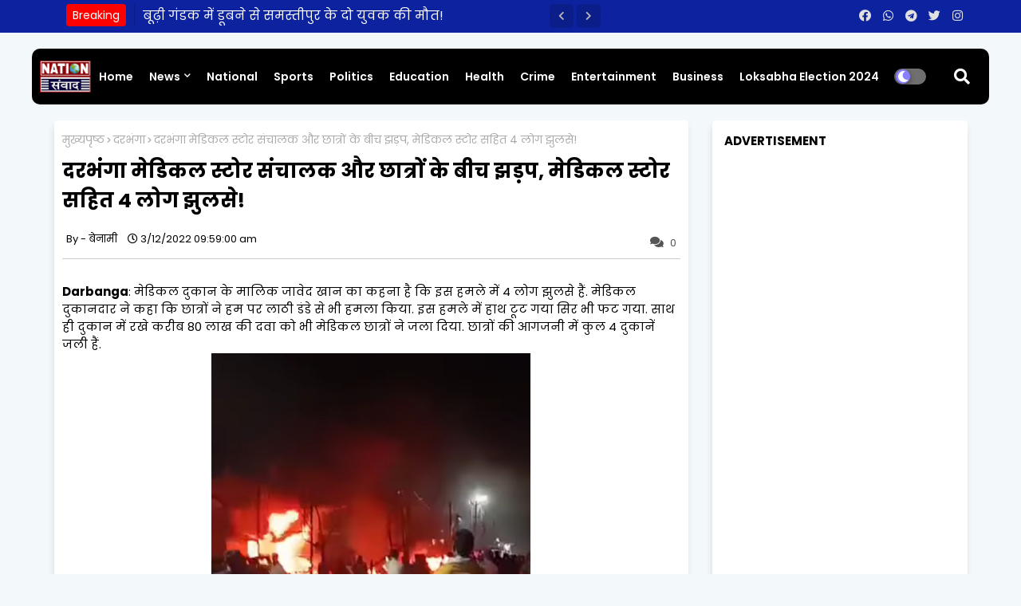

--- FILE ---
content_type: text/html; charset=UTF-8
request_url: https://www.nationsamvad.in/2022/03/darbanga-4.html
body_size: 47659
content:
<!DOCTYPE html>
<html class='ltr' dir='ltr' lang='hi' xmlns='http://www.w3.org/1999/xhtml' xmlns:b='http://www.google.com/2005/gml/b' xmlns:data='http://www.google.com/2005/gml/data' xmlns:expr='http://www.google.com/2005/gml/expr'>
<head>
<script async='async' custom-element='amp-auto-ads' src='https://cdn.ampproject.org/v0/amp-auto-ads-0.1.js'>
</script>
<!-- start webpushr tracking code -->
<script>(function(w,d, s, id) {if(typeof(w.webpushr)!=='undefined') return;w.webpushr=w.webpushr||function(){(w.webpushr.q=w.webpushr.q||[]).push(arguments)};var js, fjs = d.getElementsByTagName(s)[0];js = d.createElement(s); js.id = id;js.async=1;js.src = "https://cdn.webpushr.com/app.min.js";
fjs.parentNode.appendChild(js);}(window,document, 'script', 'webpushr-jssdk'));
webpushr('setup',{'key':'BAm24X-EsMsci5jtUhhHa33Yy5yTw_VB9tHWSD6eZ6Agq27eydmexBt_DtDVCQuWN7HodkJjejy2r6GNro54tt0', 'integration':'popup'  });</script>
<!-- end webpushr tracking code -->
<meta content='jxi069t54abpewffs9ptbfe86l1ohz' name='facebook-domain-verification'/>
<script async='async' custom-element='amp-auto-ads' src='https://cdn.ampproject.org/v0/amp-auto-ads-0.1.js'>
</script>
<script async='async' crossorigin='anonymous' src='https://pagead2.googlesyndication.com/pagead/js/adsbygoogle.js?client=ca-pub-4419791554041935'></script>
<!--- Piki Templates All Packed SEO /-->
<meta content='width=device-width, initial-scale=1, minimum-scale=1, maximum-scale=1' name='viewport'/>
<title>दरभ&#2306;ग&#2366; म&#2375;ड&#2367;कल स&#2381;ट&#2379;र स&#2306;च&#2366;लक और छ&#2366;त&#2381;र&#2379;&#2306; क&#2375; ब&#2368;च झड&#2364;प, म&#2375;ड&#2367;कल स&#2381;ट&#2379;र सह&#2367;त 4 ल&#2379;ग झ&#2369;लस&#2375;!</title>
<meta content='text/html; charset=UTF-8' http-equiv='Content-Type'/>
<meta content='blogger' name='generator'/>
<link href='https://www.nationsamvad.in/favicon.ico' rel='icon' type='image/x-icon'/>
<link href='https://www.nationsamvad.in/2022/03/darbanga-4.html' hreflang='x-default' rel='alternate'/>
<meta content='#002ce6' name='theme-color'/>
<meta content='#002ce6' name='msapplication-navbutton-color'/>
<link href='https://www.nationsamvad.in/2022/03/darbanga-4.html' rel='canonical'/>
<link rel="alternate" type="application/atom+xml" title="न&#2375;शन स&#2306;व&#2366;द - Atom" href="https://www.nationsamvad.in/feeds/posts/default" />
<link rel="alternate" type="application/rss+xml" title="न&#2375;शन स&#2306;व&#2366;द - RSS" href="https://www.nationsamvad.in/feeds/posts/default?alt=rss" />
<link rel="service.post" type="application/atom+xml" title="न&#2375;शन स&#2306;व&#2366;द - Atom" href="https://www.blogger.com/feeds/8859080188902570345/posts/default" />

<link rel="alternate" type="application/atom+xml" title="न&#2375;शन स&#2306;व&#2366;द - Atom" href="https://www.nationsamvad.in/feeds/3219161631236170729/comments/default" />
<meta content='' name='description'/>
<!-- Metadata for Open Graph protocol available here http://ogp.me/. -->
<meta content='index, follow, max-snippet:-1, max-image-preview:large, max-video-preview:-1' name='robots'/>
<meta content='article' property='og:type'/>
<meta content='दरभंगा मेडिकल स्टोर संचालक और छात्रों के बीच झड़प, मेडिकल स्टोर सहित 4 लोग झुलसे!' property='og:title'/>
<meta content='https://www.nationsamvad.in/2022/03/darbanga-4.html' property='og:url'/>
<meta content='' property='og:description'/>
<meta content='नेशन संवाद' property='og:site_name'/>
<meta content='https://lh3.googleusercontent.com/-_uH1Utg1s4E/Yiwi5p7slfI/AAAAAAAAG2s/Ei-z0pTaD60qADtPe--0BJUfcPWGNAFYwCNcBGAsYHQ/s1600/1647059683360370-0.png' property='og:image'/>
<meta content='https://lh3.googleusercontent.com/-_uH1Utg1s4E/Yiwi5p7slfI/AAAAAAAAG2s/Ei-z0pTaD60qADtPe--0BJUfcPWGNAFYwCNcBGAsYHQ/s1600/1647059683360370-0.png' name='twitter:image'/>
<meta content='दरभंगा मेडिकल स्टोर संचालक और छात्रों के बीच झड़प, मेडिकल स्टोर सहित 4 लोग झुलसे!' property='og:title'/>
<meta content='दरभंगा मेडिकल स्टोर संचालक और छात्रों के बीच झड़प, मेडिकल स्टोर सहित 4 लोग झुलसे!' name='keywords'/>
<link href='https://www.nationsamvad.in/2022/03/darbanga-4.html' hreflang='en' rel='alternate'/>
<meta content='summary_large_image' name='twitter:card'/>
<meta content='दरभंगा मेडिकल स्टोर संचालक और छात्रों के बीच झड़प, मेडिकल स्टोर सहित 4 लोग झुलसे!' name='twitter:title'/>
<meta content='https://www.nationsamvad.in/2022/03/darbanga-4.html' name='twitter:domain'/>
<meta content='' name='twitter:description'/>
<meta content='' name='twitter:creator'/>
<!-- [ Social Media Meta Tag ] -->
<meta content='https://www.facebook.com/ADMIN-PROFILE' property='article:author'/>
<meta content='https://www.facebook.com/ADMIN-PAGE' property='article:publisher'/>
<meta content='CODE-APPLICATION-FACEBOOK' property='fb:app_id'/>
<meta content='ADMIN-ID' property='fb:admins'/>
<meta content='en_US' property='og:locale'/>
<meta content='en_GB' property='og:locale:alternate'/>
<meta content='id_ID' property='og:locale:alternate'/>
<link href='//1.bp.blogspot.com' rel='dns-prefetch'/>
<link href='//28.2bp.blogspot.com' rel='dns-prefetch'/>
<link href='//3.bp.blogspot.com' rel='dns-prefetch'/>
<link href='//4.bp.blogspot.com' rel='dns-prefetch'/>
<link href='//2.bp.blogspot.com' rel='dns-prefetch'/>
<link href='//www.blogger.com' rel='dns-prefetch'/>
<link href='//maxcdn.bootstrapcdn.com' rel='dns-prefetch'/>
<link href='//fonts.googleapis.com' rel='dns-prefetch'/>
<link href='//use.fontawesome.com' rel='dns-prefetch'/>
<link href='//ajax.googleapis.com' rel='dns-prefetch'/>
<link href='//resources.blogblog.com' rel='dns-prefetch'/>
<link href='//feeds.feedburner.com' rel='dns-prefetch'/>
<link href='//cdnjs.cloudflare.com' rel='dns-prefetch'/>
<link href='//www.google-analytics.com' rel='dns-prefetch'/>
<link href='//themes.googleusercontent.com ' rel='dns-prefetch'/>
<link href='//pagead2.googlesyndication.com' rel='dns-prefetch'/>
<link href='//googleads.g.doubleclick.net' rel='dns-prefetch'/>
<link href='//www.gstatic.com' rel='preconnect'/>
<link href='//www.googletagservices.com' rel='dns-prefetch'/>
<link href='//static.xx.fbcdn.net' rel='dns-prefetch'/>
<link href='//tpc.googlesyndication.com' rel='dns-prefetch'/>
<link href='//apis.google.com' rel='dns-prefetch'/>
<link href='//www.facebook.com' rel='dns-prefetch'/>
<link href='//connect.facebook.net' rel='dns-prefetch'/>
<link href='//twitter.com' rel='dns-prefetch'/>
<link href='//www.youtube.com' rel='dns-prefetch'/>
<link href='//www.pinterest.com' rel='dns-prefetch'/>
<link href='//www.linkedin.com' rel='dns-prefetch'/>
<!-- Font Awesome Free 5.15.2 -->
<link href='//cdnjs.cloudflare.com/ajax/libs/font-awesome/5.15.2/css/fontawesome.min.css' rel='stylesheet'/>
<!-- Template Style CSS -->
<style id='page-skin-1' type='text/css'><!--
/*
-----------------------------------------------
Blogger Template Style
Name:        Sprinkle - Blogger Premium Template
Version:     1.0.0.V
Author:      Piki Template
Author Url:  https://pikitemplates.com/
Designed by: Piki Templates
Last Update:   24/June/2021
This Theme is Created by pikitemplates.com This work is licensed under a Creative Commons Attribution-NoDerivatives 4.0 International License http://creativecommons.org/licenses/by-nd/4.0/ No One Has Been Permission to Sell Or Distribute this template without Our Permission.
----------------------------------------------- */
/*-- Google Poppins Font Family --*/
@font-face{font-family:'Poppins';font-style:italic;font-weight:400;font-display:swap;src:url(https://fonts.gstatic.com/s/poppins/v15/pxiGyp8kv8JHgFVrJJLucXtAKPY.woff2) format('woff2');unicode-range:U+0900-097F,U+1CD0-1CF6,U+1CF8-1CF9,U+200C-200D,U+20A8,U+20B9,U+25CC,U+A830-A839,U+A8E0-A8FB}
@font-face{font-family:'Poppins';font-style:italic;font-weight:400;font-display:swap;src:url(https://fonts.gstatic.com/s/poppins/v15/pxiGyp8kv8JHgFVrJJLufntAKPY.woff2) format('woff2');unicode-range:U+0100-024F,U+0259,U+1E00-1EFF,U+2020,U+20A0-20AB,U+20AD-20CF,U+2113,U+2C60-2C7F,U+A720-A7FF}
@font-face{font-family:'Poppins';font-style:italic;font-weight:400;font-display:swap;src:url(https://fonts.gstatic.com/s/poppins/v15/pxiGyp8kv8JHgFVrJJLucHtA.woff2) format('woff2');unicode-range:U+0000-00FF,U+0131,U+0152-0153,U+02BB-02BC,U+02C6,U+02DA,U+02DC,U+2000-206F,U+2074,U+20AC,U+2122,U+2191,U+2193,U+2212,U+2215,U+FEFF,U+FFFD}
@font-face{font-family:'Poppins';font-style:italic;font-weight:600;font-display:swap;src:url(https://fonts.gstatic.com/s/poppins/v15/pxiDyp8kv8JHgFVrJJLmr19VFteOcEg.woff2) format('woff2');unicode-range:U+0900-097F,U+1CD0-1CF6,U+1CF8-1CF9,U+200C-200D,U+20A8,U+20B9,U+25CC,U+A830-A839,U+A8E0-A8FB}
@font-face{font-family:'Poppins';font-style:italic;font-weight:600;font-display:swap;src:url(https://fonts.gstatic.com/s/poppins/v15/pxiDyp8kv8JHgFVrJJLmr19VGdeOcEg.woff2) format('woff2');unicode-range:U+0100-024F,U+0259,U+1E00-1EFF,U+2020,U+20A0-20AB,U+20AD-20CF,U+2113,U+2C60-2C7F,U+A720-A7FF}
@font-face{font-family:'Poppins';font-style:italic;font-weight:600;font-display:swap;src:url(https://fonts.gstatic.com/s/poppins/v15/pxiDyp8kv8JHgFVrJJLmr19VF9eO.woff2) format('woff2');unicode-range:U+0000-00FF,U+0131,U+0152-0153,U+02BB-02BC,U+02C6,U+02DA,U+02DC,U+2000-206F,U+2074,U+20AC,U+2122,U+2191,U+2193,U+2212,U+2215,U+FEFF,U+FFFD}
@font-face{font-family:'Poppins';font-style:italic;font-weight:700;font-display:swap;src:url(https://fonts.gstatic.com/s/poppins/v15/pxiDyp8kv8JHgFVrJJLmy15VFteOcEg.woff2) format('woff2');unicode-range:U+0900-097F,U+1CD0-1CF6,U+1CF8-1CF9,U+200C-200D,U+20A8,U+20B9,U+25CC,U+A830-A839,U+A8E0-A8FB}
@font-face{font-family:'Poppins';font-style:italic;font-weight:700;font-display:swap;src:url(https://fonts.gstatic.com/s/poppins/v15/pxiDyp8kv8JHgFVrJJLmy15VGdeOcEg.woff2) format('woff2');unicode-range:U+0100-024F,U+0259,U+1E00-1EFF,U+2020,U+20A0-20AB,U+20AD-20CF,U+2113,U+2C60-2C7F,U+A720-A7FF}
@font-face{font-family:'Poppins';font-style:italic;font-weight:700;font-display:swap;src:url(https://fonts.gstatic.com/s/poppins/v15/pxiDyp8kv8JHgFVrJJLmy15VF9eO.woff2) format('woff2');unicode-range:U+0000-00FF,U+0131,U+0152-0153,U+02BB-02BC,U+02C6,U+02DA,U+02DC,U+2000-206F,U+2074,U+20AC,U+2122,U+2191,U+2193,U+2212,U+2215,U+FEFF,U+FFFD}
@font-face{font-family:'Poppins';font-style:normal;font-weight:400;font-display:swap;src:url(https://fonts.gstatic.com/s/poppins/v15/pxiEyp8kv8JHgFVrJJbecmNE.woff2) format('woff2');unicode-range:U+0900-097F,U+1CD0-1CF6,U+1CF8-1CF9,U+200C-200D,U+20A8,U+20B9,U+25CC,U+A830-A839,U+A8E0-A8FB}
@font-face{font-family:'Poppins';font-style:normal;font-weight:400;font-display:swap;src:url(https://fonts.gstatic.com/s/poppins/v15/pxiEyp8kv8JHgFVrJJnecmNE.woff2) format('woff2');unicode-range:U+0100-024F,U+0259,U+1E00-1EFF,U+2020,U+20A0-20AB,U+20AD-20CF,U+2113,U+2C60-2C7F,U+A720-A7FF}
@font-face{font-family:'Poppins';font-style:normal;font-weight:400;font-display:swap;src:url(https://fonts.gstatic.com/s/poppins/v15/pxiEyp8kv8JHgFVrJJfecg.woff2) format('woff2');unicode-range:U+0000-00FF,U+0131,U+0152-0153,U+02BB-02BC,U+02C6,U+02DA,U+02DC,U+2000-206F,U+2074,U+20AC,U+2122,U+2191,U+2193,U+2212,U+2215,U+FEFF,U+FFFD}
@font-face{font-family:'Poppins';font-style:normal;font-weight:600;font-display:swap;src:url(https://fonts.gstatic.com/s/poppins/v15/pxiByp8kv8JHgFVrLEj6Z11lFc-K.woff2) format('woff2');unicode-range:U+0900-097F,U+1CD0-1CF6,U+1CF8-1CF9,U+200C-200D,U+20A8,U+20B9,U+25CC,U+A830-A839,U+A8E0-A8FB}
@font-face{font-family:'Poppins';font-style:normal;font-weight:600;font-display:swap;src:url(https://fonts.gstatic.com/s/poppins/v15/pxiByp8kv8JHgFVrLEj6Z1JlFc-K.woff2) format('woff2');unicode-range:U+0100-024F,U+0259,U+1E00-1EFF,U+2020,U+20A0-20AB,U+20AD-20CF,U+2113,U+2C60-2C7F,U+A720-A7FF}
@font-face{font-family:'Poppins';font-style:normal;font-weight:600;font-display:swap;src:url(https://fonts.gstatic.com/s/poppins/v15/pxiByp8kv8JHgFVrLEj6Z1xlFQ.woff2) format('woff2');unicode-range:U+0000-00FF,U+0131,U+0152-0153,U+02BB-02BC,U+02C6,U+02DA,U+02DC,U+2000-206F,U+2074,U+20AC,U+2122,U+2191,U+2193,U+2212,U+2215,U+FEFF,U+FFFD}
@font-face{font-family:'Poppins';font-style:normal;font-weight:700;font-display:swap;src:url(https://fonts.gstatic.com/s/poppins/v15/pxiByp8kv8JHgFVrLCz7Z11lFc-K.woff2) format('woff2');unicode-range:U+0900-097F,U+1CD0-1CF6,U+1CF8-1CF9,U+200C-200D,U+20A8,U+20B9,U+25CC,U+A830-A839,U+A8E0-A8FB}
@font-face{font-family:'Poppins';font-style:normal;font-weight:700;font-display:swap;src:url(https://fonts.gstatic.com/s/poppins/v15/pxiByp8kv8JHgFVrLCz7Z1JlFc-K.woff2) format('woff2');unicode-range:U+0100-024F,U+0259,U+1E00-1EFF,U+2020,U+20A0-20AB,U+20AD-20CF,U+2113,U+2C60-2C7F,U+A720-A7FF}
@font-face{font-family:'Poppins';font-style:normal;font-weight:700;font-display:swap;src:url(https://fonts.gstatic.com/s/poppins/v15/pxiByp8kv8JHgFVrLCz7Z1xlFQ.woff2) format('woff2');unicode-range:U+0000-00FF,U+0131,U+0152-0153,U+02BB-02BC,U+02C6,U+02DA,U+02DC,U+2000-206F,U+2074,U+20AC,U+2122,U+2191,U+2193,U+2212,U+2215,U+FEFF,U+FFFD}
/*-- Font Awesome Free 5.15.1 --*/
@font-face{font-family:"Font Awesome 5 Brands";font-display:swap;font-style:normal;font-weight:400;font-display:block;src:url(https://cdnjs.cloudflare.com/ajax/libs/font-awesome/5.15.1/webfonts/fa-brands-400.eot);src:url(https://cdnjs.cloudflare.com/ajax/libs/font-awesome/5.15.1/webfonts/fa-brands-400.eot?#iefix) format("embedded-opentype"),url(https://cdnjs.cloudflare.com/ajax/libs/font-awesome/5.15.1/webfonts/fa-brands-400.woff2) format("woff2"),url(https://cdnjs.cloudflare.com/ajax/libs/font-awesome/5.15.1/webfonts/fa-brands-400.woff) format("woff"),url(https://cdnjs.cloudflare.com/ajax/libs/font-awesome/5.15.1/webfonts/fa-brands-400.ttf) format("truetype"),url(https://cdnjs.cloudflare.com/ajax/libs/font-awesome/5.15.1/webfonts/fa-brands-400.svg#fontawesome) format("svg")}.fab{font-family:"Font Awesome 5 Brands";font-weight:400}
@font-face{font-family:"Font Awesome 5 Free";font-display:swap;font-style:normal;font-weight:400;font-display:block;src:url(https://cdnjs.cloudflare.com/ajax/libs/font-awesome/5.15.1/webfonts/fa-regular-400.eot);src:url(https://cdnjs.cloudflare.com/ajax/libs/font-awesome/5.15.1/webfonts/fa-regular-400.eot?#iefix) format("embedded-opentype"),url(https://cdnjs.cloudflare.com/ajax/libs/font-awesome/5.15.1/webfonts/fa-regular-400.woff2) format("woff2"),url(https://cdnjs.cloudflare.com/ajax/libs/font-awesome/5.15.1/webfonts/fa-regular-400.woff) format("woff"),url(https://cdnjs.cloudflare.com/ajax/libs/font-awesome/5.15.1/webfonts/fa-regular-400.ttf) format("truetype"),url(https://cdnjs.cloudflare.com/ajax/libs/font-awesome/5.15.1/webfonts/fa-regular-400.svg#fontawesome) format("svg")}.far{font-family:"Font Awesome 5 Free";font-weight:400}
@font-face{font-family:"Font Awesome 5 Free";font-display:swap;font-style:normal;font-weight:900;font-display:block;src:url(https://cdnjs.cloudflare.com/ajax/libs/font-awesome/5.15.1/webfonts/fa-solid-900.eot);src:url(https://cdnjs.cloudflare.com/ajax/libs/font-awesome/5.15.1/webfonts/fa-solid-900.eot?#iefix) format("embedded-opentype"),url(https://cdnjs.cloudflare.com/ajax/libs/font-awesome/5.15.1/webfonts/fa-solid-900.woff2) format("woff2"),url(https://cdnjs.cloudflare.com/ajax/libs/font-awesome/5.15.1/webfonts/fa-solid-900.woff) format("woff"),url(https://cdnjs.cloudflare.com/ajax/libs/font-awesome/5.15.1/webfonts/fa-solid-900.ttf) format("truetype"),url(https://cdnjs.cloudflare.com/ajax/libs/font-awesome/5.15.1/webfonts/fa-solid-900.svg#fontawesome) format("svg")}.fa,.far,.fas{font-family:"Font Awesome 5 Free"}.fa,.fas{font-weight:900}
/*-- Reset CSS Start Here --*/
:root{
--body-font:'Poppins', Arial, sans-serif;
--title-font:'Poppins', Arial, sans-serif;
--meta-font:'Poppins', Arial, sans-serif;
--text-font:'Poppins', Arial, sans-serif;
--spring-solid-color:#c1bbbb;
--black-color:#000000;
--hero-color:#aaaaaa;
--snippet-color:#aba4a4;
--solid-border:#ddd;
--white-bg:#ffffff;
--white-color:#ffffff;
--body-color-main:#f3f8fb url() repeat-x fixed top left;
--top-bar:#0c229e;
--top-menu-text:#e0e0e0;
--all-link-color:#112b3e;
--black-text:#000000;
--main-text-color:#101010;
--main-text-hover:#002ce6;
--menu-text-color:#D52C1F;
--breaking-bg-color:#ffffff;
--bt-breaking:rgba(0 0 0 / 0.13);
--bt-breaking-text:#b5b5b5;
--shadow-top:0 0 20px rgba(0,0,0,.15);
--shadow-top-fixed:5px 5px 8px 0px rgba(224 223 223 / 48%);
--ads-bg:rgb(241 200 220);
--ads-text:#8737a9;
--white-color-featured:#ffffff;
--buttons-category:#ffffff;
--buttons-category-text:#1d1d1d;
--white-color-search:#ffffff;
--search-bt-bg:#d0d0d0;
--search-bt-text:#313131;
--megagrid-bg:#ffffff;
--sidebar-bg:#ffffff;
--main-post-bg:#ffffff;
--popular-posts-text:#000000;
--comments-dec:#333;
--share-text:#ffffff;
--post-inner-bg:#ffffff;
--cm-count:#555555;
--block-inner-text:#4e4e4e;
--post-snip-data:#ffffff;
--post-snip-open:#383838;
--label-relative:#0000ec;
--share-author-links:#000000;
--label-bg-hover:#101010;
--footer-text-color:#404040;
--footer-cr-text-color:#2791e7;
--footer-pages-text-hover:#1059df;
--footer-widget-text:#404040;
--footer-caption-text:#868686;
--footer-post-text:#f0f0f0;
--footer-bg-color:#ffffff;
--footer-widget-titles:#f0f0f0;
--main-menu-one: #c6005f;
--main-menu-two: #4d0270;
--navigation-bar:#D52C1F;
--submenu-color:#ffffff;
--widget-bg-color:#002ce6;
--load-more-bg:#002ce6;
--submenu-bg-color:#26185d;
--white-text-color:#ffffff;
--menu-hover-color:#eeeeee;
--black-text-color:#000000;
--comment-content:#f6f6f6;
--comment-text:#5e5e5e;
--main-buttons:#0c229e;
--heading-text-color:#002ce6;
--label-bg-color:#5856d5;
--pager-text-color:#6d6d6d;
--ic-color:#ffffff;
--back-top-text:#ffffff;
--back-top:#0c229e;
}
body.dark{
--all-link-color:rgba(255,255,255,.7);
--body-color-main:#292929;
--top-bar:#2d2d2d;
--top-menu-text:rgba(255,255,255,.7);
--main-menu: #383838;
--breaking-bg-color:#3a3a3a;
--shadow-top:none;
--shadow-top-fixed:none;
--white-color-search:#232323;
--search-bt-bg:#404040;
--search-bt-text:#b5b5b5;
--submenu-color:#dadada;
--widget-bg-color:#ffffff;
--main-menu-one:#232323;
--post-snip-open:#eee;
--main-menu-two:#232323;
--black-text-color:#dadada;
--heading-text-color:#ffffff;
--ads-bg:#212121;
--ads-text:#dadada;
--white-color-featured:transparent;
--buttons-category:#3a3a3a;
--buttons-category-text:#dadada;
--megagrid-bg:#3a3a3a;
--black-text:#f3f8fb;
--post-snip-data:#f3f8fb;
--label-relative:#f3f8fb;
--sidebar-bg:#3a3a3a;
--main-post-bg:#3a3a3a;
--popular-posts-text:#f3f8fb;
--post-inner-bg:#3a3a3a;
--comments-dec:#cecece;
--load-more-bg:#3a3a3a;
--comment-content:#353535;
--comment-text:#c1c1c1;
--footer-bg-color:#404040;
--footer-widget-text:#E4E4E4;
--footer-text-color:#E4E4E4;
--main-text-hover:#ffffff;
--cm-count:#E4E4E4;
--main-text-color:#E4E4E4;
--block-inner-text:#c3c3c3;
--share-text:#2f2f2f;
--share-author-links:#E4E4E4;
}
a,abbr,acronym,address,applet,b,big,blockquote,body,caption,center,cite,code,dd,del,dfn,div,dl,dt,em,fieldset,font,form,h1,h2,h3,h4,h5,h6,html,i,iframe,img,ins,kbd,label,legend,li,object,p,pre,q,s,samp,small,span,strike,strong,sub,sup,table,tbody,td,tfoot,th,thead,tr,tt,u,ul,var{padding:0;border:0;outline:0;vertical-align:baseline;background:0;text-decoration:none}
form,textarea,input,button{font-family:var(--body-font);-webkit-appearance:none;-moz-appearance:none;appearance:none;border-radius:0;box-sizing:border-box}
.CSS_LIGHTBOX{z-index:999999!important}.CSS_LIGHTBOX_ATTRIBUTION_INDEX_CONTAINER .CSS_HCONT_CHILDREN_HOLDER > .CSS_LAYOUT_COMPONENT.CSS_HCONT_CHILD:first-child > .CSS_LAYOUT_COMPONENT{opacity:0}
input,textarea{outline:none}
/*! normalize.css v3.0.1 | MIT License | git.io/normalize */
dl,ul{list-style-position:inside;font-weight:400;list-style:none}
ul li{list-style:none}
caption,th{text-align:center}
html,body{text-size-adjust:none;-webkit-text-size-adjust:none;-moz-text-size-adjust:none;-ms-text-size-adjust:none}
.separator a{clear:none!important;float:none!important;margin-left:0!important;margin-right:0!important}
#Navbar1,#navbar-iframe,.widget-item-control,a.quickedit,.home-link,.feed-links{display:none!important}
.center{display:table;margin:0 auto;position:relative}
.widget > h2,.widget > h3{display:none}
.widget iframe,.widget img{max-width:100%}
.container{width:100%;max-width:1145px;margin:0 auto;padding:0px;box-sizing:border-box}
.center{display:table;margin:0 auto;position:relative}
img{border:0;position:relative}
a,a:visited{text-decoration:none}
.clearfix{clear:both}
.section,.widget,.widget ul{margin:0;padding:0}
a{color:var(--all-link-color)}
a img{border:0}
abbr{text-decoration:none}
.widget>h2,.widget>h3{display:none}
*:before,*:after{-webkit-box-sizing:border-box;-moz-box-sizing:border-box;box-sizing:border-box;}
/*-- CSS Variables --*/
.no-items.section{display:none}
h1,h2,h3,h4,h5,h6{font-family:var(--title-font);font-weight:700}
body{position:relative;background:var(--body-color-main);font-family:var(--body-font);font-size:14px;font-weight:400;color:var(--black-text);word-wrap:break-word;margin:0;padding:0;font-style:normal;line-height:1.4em}
#outer-wrapper{position:relative;overflow:hidden;width:100%;max-width:100%;margin:0 auto}
.outer-container{width:1178px}
h1{font-size:26px;line-height:28px}
h3{font-size:22px;line-height:21px}
h4{font-size:20px;line-height:18px}
h5{font-size:16px;line-height:16px}
h6{font-size:13px;line-height:13px;margin-bottom:0;margin-top:0}
@media only screen and (min-width:1025px){h1{font-size:42px;line-height:46px}
h2{font-size:36px;line-height:40px}
h3{font-size:28px;line-height:35px}
h4{font-size:21px;line-height:26px}
}
.post-body h1{font-size:28px}
.post-body h2{font-size:24px}
.post-body h3{font-size:21px}
.post-body h4{font-size:18px}
.post-body h5{font-size:16px}
.post-body h6{font-size:13px}
.dark .post-body p,.dark .post-body span{background:transparent!important;color:#fff!important}
#center-container{position:relative;float:left;width:100%;overflow:hidden;padding:20px 0 0;margin:0}
#center-container > .container{margin:0 auto}
#feed-view{position:relative;float:left;width:calc(100% - (320px + 30px));box-sizing:border-box;padding:0}
#sidebar-container{position:relative;float:right;width:320px;box-sizing:border-box;padding:0}
.post-filter-image{position:relative;display:block;transition:transform .3s ease}
.post-filter-link,.comments .avatar-image-container{background-color:rgba(155,155,155,0.07);color:transparent!important}
.background-layer:before{content:'';position:absolute;left:0;right:0;bottom:0;height:66%;background-image:linear-gradient(to bottom,transparent,rgba(0,0,0,0.7));-webkit-backface-visibility:hidden;backface-visibility:hidden;z-index:2;opacity:1;margin:0;transition:opacity .25s ease}
.snip-thumbnail{position:relative;width:100%;height:100%;display:block;object-fit:cover;z-index:1;opacity:0;transition:opacity .30s ease,transform .30s ease}
.snip-thumbnail.lazy-img{opacity:1}
.row,.row-1{position:relative;}
.post-filter-link:hover .snip-thumbnail{filter: brightness(1.2);}
/*-- Social Icons Start Here (Global FontAwesome Icon Codes) --*/
.social-footer a:before,.social a:before{display:inline-block;font-family:'Font Awesome 5 Brands';font-style:normal;font-weight:400}
.social-footer .blogger a:before,.social .blogger:before{content:"\f37d"}
.social-footer .behance a:before,.social .behance:before{content:"\f1b4"}
.social-footer .digg a:before,.social .digg:before{content:"\f1a6"}
.social-footer .instagram a:before,.social .instagram:before{content:"\f16d"}
.social-footer .pinterest a:before,.social .pinterest:before{content:"\f0d2"}
.social-footer .rss a:before,.social .rss:before{content:'\f09e';font-family:'Font Awesome 5 Free';font-weight:900}
.social-footer .facebook a:before,.social .facebook:before{content:"\f09a"}
.social-footer .facebook-f a:before,.social .facebook-f:before{content:"\f09a"}
.social-footer .twitter a:before,.social .twitter:before{content:"\f099"}
.social-footer .youtube a:before,.social .youtube:before{content:"\f167"}
.social-footer .stack-overflow a:before,.social .stack-overflow:before{content:"\f16c"}
.social-footer .github a:before,.social .github:before{content:"\f09b"}
.social-footer .linkedin a:before,.social .linkedin:before{content:"\f0e1"}
.social-footer .skype a:before,.social .skype:before{content:"\f17e"}
.social-footer .stumbleupon a:before,.social .stumbleupon:before{content:"\f1a4"}
.social-footer .tumblr a:before,.social .tumblr:before{content:"\f173"}
.social-footer .vk a:before,.social .vk:before{content:"\f189"}
.social-footer .reddit a:before,.social .reddit:before{content:"\f1a1"}
.social-footer .whatsapp a:before,.social .whatsapp:before{content:"\f232"}
.social-footer .telegram a:before,.social .telegram:before{content:"\f2c6"}
.social-footer .dribbble a:before,.social .dribbble:before{content:"\f17d"}
.social-footer .soundcloud a:before,.social .soundcloud:before{content:"\f1be"}
.social-footer .twitch a:before,.social .twitch:before{content:"\f1e8"}
.social-footer .delicious a:before,.social .delicious:before{content:"\f1a5"}
.social-footer .codepen a:before,.social .codepen:before{content:"\f1cb"}
.social-footer .snapchat a:before,.social .snapchat:before{content:"\f2ac"}
.social-footer .email a:before,.social .email:before{content:'\f0e0';font-family:'Font Awesome 5 Free'}
.social-footer .external-link a:before,.social .external-link:before{content:'\f35d';font-family:'Font Awesome 5 Free';font-weight:900}
.social-bg li .blogger,.social-bg-hover .blogger a:hover{background-color:#ff5722}
.social-bg li .facebook,.social-bg li .facebook-f,.social-bg-hover .facebook a:hover,.social-bg-hover .facebook-f a:hover{background-color:#3b5999}
.social-bg li .twitter,.social-bg-hover .twitter a:hover{background-color:#00acee}
.social-bg li .youtube,.social-bg-hover .youtube a:hover{background-color:#f50000}
.social-bg li .messenger,.social-bg-hover .messenger a:hover{background-color:#0084ff}
.social-bg li .snapchat,.social-bg-hover .snapchat a:hover{background-color:#ffe700}
.social-bg li .telegram,.social-bg-hover .telegram a:hover{background-color:#179cde}
.social-bg li .instagram,.social-bg-hover .instagram a:hover{background:linear-gradient(15deg,#ffb13d,#dd277b,#4d5ed4)}
.social-bg li .pinterest,.social-bg li .pinterest-p,.social-bg-hover .pinterest a:hover,.social-bg-hover .pinterest-p a:hover{background-color:#ca2127}
.social-bg li .dribbble,.social-bg-hover .dribbble a:hover{background-color:#ea4c89}
.social-bg li .linkedin,.social-bg-hover .linkedin a:hover{background-color:#0077b5}
.social-bg li .stumbleupon,.social-bg-hover .stumbleupon a:hover{background-color:#eb4823}
.social-bg li .vk,.social-bg-hover .vk a:hover{background-color:#4a76a8}
.social-bg li .stack-overflow,.social-bg-hover .stack-overflow a:hover{background-color:#f48024}
.social-bg li .github,.social-bg-hover .github a:hover{background-color:#24292e}
.social-bg li .soundcloud,.social-bg-hover .soundcloud a:hover{background:linear-gradient(#ff7400,#ff3400)}
.social-bg li .behance,.social-bg-hover .behance a:hover{background-color:#191919}
.social-bg li .digg,.social-bg-hover .digg a:hover{background-color:#1b1a19}
.social-bg li .delicious,.social-bg-hover .delicious a:hover{background-color:#0076e8}
.social-bg li .codepen,.social-bg-hover .codepen a:hover{background-color:#000}
.social-bg li .flipboard,.social-bg-hover .flipboard a:hover{background-color:#f52828}
.social-bg li .reddit,.social-bg-hover .reddit a:hover{background-color:#ff4500}
.social-bg li .tumblr,.social-bg-hover .tumblr a:hover{background-color:#365069}
.social-bg li .twitch,.social-bg-hover .twitch a:hover{background-color:#6441a5}
.social-bg li .rss,.social-bg-hover .rss a:hover{background-color:#ffc200}
.social-bg li .skype,.social-bg-hover .skype a:hover{background-color:#00aff0}
.social-bg li .whatsapp,.social-bg-hover .whatsapp a:hover{background-color:#3fbb50}
.social-bg li .discord,.social-bg-hover .discord a:hover{background-color:#7289da}
.social-bg li .share,.social-bg-hover .share a:hover{background-color:var(--hero-color)}
.social-bg li .email,.social-bg-hover .email a:hover{background-color:#888}
.social-bg li .external-link,.social-bg-hover .external-link a:hover{background-color:#3500e5}
.whatsapp-desktop{display:inline-block}
.whatsapp-mobile{display:none}
.top-bar{height:41px;background:var(--top-bar);}
.faster-filter-logo{display:none}
#top-social{float:right}
.dark .post-body ol>li:before{color:#eee}
.mega-mode{position:relative;padding:0 15px;margin-right:10px;text-align:center;border-radius:30px;display:inline-block;align-items:center;z-index:999}
.dark-button{display:none;}
.dark-button + .dark-toggle{outline:0;display:inline-block;width:40px;height:20px;vertical-align:middle;position:relative;cursor:pointer;margin-left:5px;-webkit-user-select:none;-moz-user-select:none;-ms-user-select:none;user-select:none;}
.dark-mode + .dark-toggle{border-radius:99em;transition:all .4s ease}
.dark-mode + .dark-toggle:after{content:'\f186';font-family:'Font Awesome 5 Free';font-weight:900;color:#fff;line-height:18px;border-radius:100px;background:#887fff;transition:left 0.3s cubic-bezier(0.175,0.885,0.32,1.275),padding 0.3s ease,margin 0.3s ease;position:absolute;width:18px;height:18px;top:1px;left:2px;box-shadow:0 3px 6px rgba(0,0,0,0.16),0 3px 6px rgba(0,0,0,0.23)}
.dark .dark-mode + .dark-toggle{background:#FFEDC6}
.dark-mode + .dark-toggle{background:#6f6f6f}
.dark .dark-mode + .dark-toggle:after{left:53%;background:#ff9f43}
.social-sec .social li{display:inline-block;list-style:none;line-height:40px}
.social-sec .social li a{display:block;height:40px;width:25px;line-height:40px;font-size:15px;text-align:center;color:var(--top-menu-text)}
.social-sec .social{width:100%;text-align:right;line-height:40px}
#MenuNews-list>.mega-menu{position:unset!important}
.topMegamenu-pro li:hover .Megamenu-Posts{opacity:1;visibility:visible}
.drop-down>a:after{content:'\f078';float:right;font-family:'Font Awesome 5 Free';font-size:9px;font-weight:900;margin:-1px 0 0 5px}
.Megamenu-Posts{top:59px;transition:all .3s ease;-webkit-transition:all .3s ease;-moz-transition:all .3s ease;-o-transition:all .3s ease;opacity:0;visibility:hidden;width:100%;left:0;box-sizing:border-box;right:0;z-index:3333;color:var(--white-bg);height:auto;padding:20px;text-align:center;min-height:100px;position:absolute;background-color:var(--megagrid-bg);box-shadow:0 10px 10px rgba(0,0,0,0.28)}
.topMegamenu-pro li:hover .Megamenu-Posts{margin-top:1px;opacity:1;visibility:visible}
.mega-menu-start{width:calc((100% - 50px) / 5);box-sizing:border-box;float:left;overflow:hidden;position:relative}
.mega-menu-start:last-child{margin-right:0}
.mega-menu-start .post-filter-link{height:100%}
.mega-menu-starts{display:flex;justify-content:space-between;flex-wrap:wrap}
.mega-menu-starts .mega-menu-thumb{height:180px;display:block;overflow:hidden;border-radius:15px;}
.mega-menu-starts .entry-title{font-size:14px;font-weight:700;line-height:1.2em;margin:0}
/*----- Table of Content (TOC). -----*/
.tociki-pro{display:flex;width:100%;clear:both;margin:0}
.tociki-inner{position:relative;max-width:100%;font-size:14px;color:#000;background-color:rgba(165 165 165 / 10%);overflow:hidden;line-height:23px;border:1px solid #a0a0a0;border-radius:5px}
a.tociki-title{position:relative;display:flex;align-items:center;justify-content:space-between;height:38px;font-size:16px;font-weight:600;color:#000;padding:0 15px;margin:0}
.tociki-title-text{display:flex}
.tociki-title-text:before{content:'\f0cb';font-family:'Font Awesome 5 Free';font-size:14px;font-weight:900;margin:0 5px 0 0}
.tociki-title:after{content:'\f078';font-family:'Font Awesome 5 Free';font-size:12px;font-weight:900;margin:0 0 0 25px;color:var(--buttons-category-text);}
.tociki-title.opened:after{content:'\f077'}
a.tociki-title:hover{text-decoration:none}
#tociki{display:none;padding:0 15px 10px;margin:0}
#tociki ol{padding:0 0 0 15px}
#tociki li{font-size:14px;margin:10px 0}
#tociki li a{color:var(--main-text-color)}
#tociki li a:hover{color:var(--main-text-hover);text-decoration:underline}
/*----- Cap the total number of ads (widgets and inline ads). -----*/
#top-ad-placeholder .widget > .widget-title,#bottom-ad-placeholder .widget > .widget-title{display:none}
#top-ad-placeholder,#bottom-ad-placeholder{margin:15px 0;padding:0;width:100%;overflow:hidden;}
.main-ads-pikihome{position:relative;float:left;width:100%;margin:15px 0 0}
.main-ads-pikihome .widget{position:relative;float:left;width:100%;line-height:0;margin:0 0 5px}
.main-ads-pikihome .widget > .widget-title,#post-placeholder .widget > .widget-title{display:none}
#post-placeholder{position:relative;box-sizing:border-box;width:100%;height:auto;padding:0 5px;margin:10px 0}
#post-placeholder .widget{position:relative;width:100%;line-height:0;height:auto}
/*----- Standard footer section under Parent of Center Container element. -----*/
#footer-container{display:block;width:100%;color:var(--footer-text-color);margin:auto;padding:0;border-top:1px solid rgba(255,255,255,0.08);overflow:hidden}
#footer-container .footer-copyright{position:relative;float:left;font-size:13px;line-height:40px;margin:0}
.copyright-text{margin:0;color:var(--footer-text-color);;line-height:50px;}
#footer-container .footer-copyright a{color:var(--footer-cr-text-color)}
#footer-container .footer-copyright a:hover{color:var(--footer-text-color)}
#footer-checks-menu{float:right;position:relative;display:block;margin:5px 0 0}
#footer-checks-menu .widget > .widget-title,#footer-copyright .widget > .widget-title{display:none}
.footer-checks-menu ul li{position:relative;float:left;margin:0}
.footer-checks-menu ul li a{float:left;font-size:14px;color:var(--footer-text-color);height:30px;line-height:40px;padding:0 5px;margin:0 0 20px}
#footer-checks-menu ul li a:hover{color:var(--footer-pages-text-hover)}
/*-- Top Social Menu CSS (IE/ IE9 etc.) --*/
.socialFilter .external-link a{background-color:var(--main-text-hover)}
.sharing-button .facebook a,.sharing-button .facebook-f a{background-color:#3b5999}
.sharing-button .twitter a,.sharing-button .twitter-square a{background-color:#00acee}
.sharing-button .reddit a{background-color:#ff4500}
.sharing-button .pinterest a,.sharing-button .pinterest-p a{background-color:#ca2127}
.sharing-button .linkedin a{background-color:#0077b5}
.sharing-button .whatsapp a{background-color:#3fbb50}
.sharing-button .email a{background-color:#888}
.faster-filter .fa{color:#FFF! important}
/*-- Top Social Menu Code (jQuery Latest Menu) --*/
#Menu-spring{position:relative;float:left;width:100%;height:auto;margin:0}
.pro-spring-wrap,.pro-spring{position:relative;float:left;width:100%;height:75px;box-sizing:border-box;padding:0;margin:10px 0 5px;}
#Menu-spring .container{position:relative;margin:0 auto;max-width: 1200px;}
.SuperLogo-wrap{position:relative;box-sizing: border-box;background:black;background-image:black;width:100%;float:left;margin:0 30px 0 0;padding: 0;border-radius: 10px;}
.SuperLogo{position:relative;float:left;height:60px;padding:5px 0 0 10px;margin:0}
.SuperLogo .SuperLogo-img{display:flex;align-items:center;height:40px;overflow:hidden;margin:0;}
.SuperLogo img{display:block;max-width:100%;max-height:100%;margin:0;}
.show-menu-space{display:none;color:var(--submenu-color);height:40px;font-size:17px;padding:0 15px;}
.header-section{position:relative;display:flex;flex-wrap:wrap;justify-content:space-between;float:left;width:100%;margin:0;}
.header-left{position:static;display:flex;margin:0;}
.header-right{position:absolute;top:0;right:14px;margin:0;}
.SuperLogo .widget{position:relative;display:flex;align-items:center;height:100%;margin:0;}
.SuperLogo-img .logo-img{display:flex;align-items:center;height:40px;overflow:hidden;margin:0;}
.SuperLogo h1{display:block;font-size:25px;color:var(--navigation-bar);height:30px;line-height:30px;overflow:hidden;padding:0;margin:0}
.SuperLogo h1 a{color:var(--navigation-bar)}
.SuperLogo #title-header{display:none;visibility:hidden}
.pro-spring.show{top:0;margin:0;}
.pro-spring.fixed-nos.show{background:black;background-image:black;}
.main-menu-wrap{position:static;height:56px;margin:0}
#topMegamenu-pro .widget,#topMegamenu-pro .widget>.widget-title{display:none}
#topMegamenu-pro .show-menu{display:block}
#topMegamenu-pro{position:static;height:70px;z-index:10}
#topMegamenu-pro ul>li{position:relative;float:left;display:inline-block;padding:0;margin:0}
#MenuNews-list>li>a{position:relative;display:block;height:70px;font-size:14px;color:var(--submenu-color);font-weight:600;text-transform:capitalize;line-height:70px;padding:0 10px;margin:0}
#MenuNews-list>li>a:hover{opacity:0.8}
#topMegamenu-pro ul>li>ul{position:absolute;float:left;left:0;top:59px;width:180px;background:var(--submenu-bg-color);z-index:99999;visibility:hidden;opacity:0;-webkit-transform:translateY(-10px);transform:translateY(-10px);padding:0;box-shadow:0 2px 5px 0 rgba(0,0,0,0.15),0 2px 10px 0 rgba(0,0,0,0.17)}
#topMegamenu-pro ul>li>ul>li>ul{position:absolute;top:0;left:100%;-webkit-transform:translateX(-10px);transform:translateX(-10px);margin:0}
#topMegamenu-pro ul>li>ul>li{display:block;float:none;position:relative}
#topMegamenu-pro ul>li>ul>li a{position:relative;display:block;height:36px;font-size:13px;color:var(--white-text-color);line-height:36px;font-weight:400;box-sizing:border-box;padding:0 15px;margin:0;border-bottom:1px solid rgba(155,155,155,0.07)}
#topMegamenu-pro ul>li>ul>li:last-child a{border:0}
#topMegamenu-pro ul>li>ul>li:hover>a{color:#ccc}
#topMegamenu-pro ul>li.sub-tab>a:after{content:'\f078';float:right;font-family:'Font Awesome 5 Free';font-size:9px;font-weight:900;margin:-1px 0 0 5px}
#topMegamenu-pro ul>li>ul>li.sub-tab>a:after{content:'\f054';float:right;margin:0}
#topMegamenu-pro ul>li:hover>ul,#topMegamenu-pro ul>li>ul>li:hover>ul{visibility:visible;opacity:1;-webkit-backface-visibility:hidden;backface-visibility:hidden;-webkit-transform:translate(0);transform:translate(0)}
#topMegamenu-pro ul ul{transition:all .35s ease}
.loading-icon{width:100%;height:100%;line-height:300px;display:flex ;justify-content:center;align-items:center;}
.trends-posts .loading-icon{line-height:38px;}
.trends-posts .widget .widget-content span.error-status{padding:0;line-height:30px;}
.trends-posts .loading-icon:after{width:20px;height:20px;}
.footer-flex .error-status{color:#fff}
.loading-icon:after{content:"";width:40px;height:40px;border-radius:50%;border:2px solid var(--main-text-color);border-right:2px solid #c1c1c1;display:inline-block;animation:runload 0.6s infinite}
@-webkit-keyframes runload{0%{-webkit-transform:rotate(0deg);transform:rotate(0deg)}
to{-webkit-transform:rotate(1turn);transform:rotate(1turn)}
}
@keyframes runload{0%{-webkit-transform:rotate(0deg);transform:rotate(0deg)}
to{-webkit-transform:rotate(1turn);transform:rotate(1turn)}
}
.loading-frame{-webkit-animation-duration:.5s;animation-duration:.5s;-webkit-animation-fill-mode:both;animation-fill-mode:both}
@keyframes fadeIn{from{opacity:0}
to{opacity:1}
}
.run-time{animation-name:fadeIn}
@keyframes fadeInUp{from{opacity:0;transform:translate3d(0,5px,0)}
to{opacity:1;transform:translate3d(0,0,0)}
}
.load-time{animation-name:fadeInUp}
.overlay{visibility:hidden;opacity:0;position:fixed;top:0;left:0;right:0;bottom:0;z-index:1000;margin:0;transition:all .25s ease}
.show-menu-space:before{content:"\f0c9";font-family:'Font Awesome 5 Free';font-size:20px;font-weight:900}
#menu-space{display:none;position:fixed;width:80%;height:100%;top:0;left:0;bottom:0;background:var(--menu-text-color);overflow:auto;z-index:1010;left:0;-webkit-transform:translateX(-100%);transform:translateX(-100%);visibility:hidden;box-shadow:3px 0 7px rgba(0,0,0,0.1);-webkit-transition:all .5s cubic-bezier(.79,.14,.15,.86);-moz-transition:all .5s cubic-bezier(.79,.14,.15,.86);-o-transition:all .5s cubic-bezier(.79,.14,.15,.86);transition:all .5s cubic-bezier(.79,.14,.15,.86)}
.spring-open #menu-space{-webkit-transform:translateX(0);transform:translateX(0);visibility:visible;opacity:.99;-webkit-transition:all .5s cubic-bezier(.79,.14,.15,.86);-moz-transition:all .5s cubic-bezier(.79,.14,.15,.86);-o-transition:all .5s cubic-bezier(.79,.14,.15,.86);transition:all .5s cubic-bezier(.79,.14,.15,.86)}
.area-spring{float:left;width:100%;margin:30px 0;opacity:0;transition:all ease-in-out .3s;box-sizing:border-box;}
#menu-space{transition:all .6s ease-in-out}
.hide-faster-filter:hover{transform:rotate(90deg)}
.hide-faster-filter{position:absolute;top:0;right:0;display:block;color:var(--white-text-color);font-size:26px;line-height:80px;text-align:center;cursor:pointer;z-index:20;padding:0 20px;-webkit-transition:transform ease-out .2s;-moz-transition:transform ease-out .2s;-ms-transition:transform ease-out .2s;-o-transition:transform ease-out .2s;transition:transform ease-out .2s;transform:rotate(0deg)}
.hide-faster-filter:before{content:"\f00d";font-family:'Font Awesome 5 Free';font-weight:900}
.spring-open .area-spring,.spring-open .menu-space-flex{opacity:1}
.menu-space-flex{display:flex;flex-direction:column;opacity:0;justify-content:space-between;float:left;width:100%;height:calc(100% - 100px);transition:all ease-in-out .3s}
.faster-filter{position:relative;float:left;width:100%;box-sizing:border-box;padding:25px}
.faster-filter>ul{margin:0}
#topMegamenu-pro .fa{padding:0 5px}
.faster-filter .fa{margin:5px;padding:auto}
.faster-filter .m-sub{display:none;padding:0}
.faster-filter ul li{position:relative;display:block;overflow:hidden;float:left;width:100%;font-size:14px;font-weight:600;line-height:50px;margin:0;padding:0}
.faster-filter>ul li ul{overflow:hidden}
.faster-filter ul li a{color:var(--submenu-color);padding:0 5px;display:block}
.faster-filter>ul>li>a{text-transform:capitalize;border-bottom:1px solid rgba(255,255,255,0.2)}
.faster-filter>ul>li.sub-tab>a:after,.faster-filter>ul>li>ul>li.sub-tab>a:after{font-family:'Font Awesome 5 Free';font-weight:900;content:"\f078";font-size:12px;position:absolute;top:0;right:0;margin-right:10px;height:100%;flex-direction:row;align-items:center;justify-content:center}
.faster-filter ul li.sub-tab.show>a:after{content:'\f077'}
.faster-filter ul li a:hover,.faster-filter ul li.sub-tab.show>a,.faster-filter ul li.sub-tab.show>.submenu-toggle{color:fff}
.faster-filter>ul>li>ul>li a:before{content:"\2022";font-family:'Font Awesome 5 Free';font-style:normal;font-weight:700;color:#fff;font-size:15px;padding-right:5px}
.faster-filter>ul>li>ul>li a{font-size:13px;font-weight:600;color:var(--submenu-color);background:rgba(255,255,255,0.12);padding:0 0 0 35px;border-bottom:1px solid rgba(255,255,255,0.2)}
.faster-filter>ul>li>ul>li>ul>li>a{padding:0 0 0 30px}
.faster-filter ul>li>.submenu-toggle:hover{color:var(--menu-hover-color)}
.social-spring{position:relative;float:left;margin:0 0 0 25px}
.social-spring ul{display:block;text-align:center;margin:0}
.social-spring ul li{display:inline-block;margin:0 5px}
.social-spring ul li a{display:block;font-size:20px;color:var(--main-menu-one);padding:0 5px}
.social-spring ul li a:hover{opacity:1}
.fixed-nos{position:fixed;top:-80px;left:0;width:100%;z-index:990;box-shadow: none;transition:top .17s ease}
.spring-open .fixed-nos{top:0}
.spring-open{overflow:hidden;left:0;right:0}
.search-wrap{position:relative;display:flex;height:70px;align-items:center;z-index:11;margin:0;}
#search-flex{display:none;position:absolute;top:0;left:0;width:100%;height:70px;background-color:var(--white-color-search);z-index:25;margin:0;padding:0 20px;border-radius:9px;box-sizing:border-box;}
.search-flex-container{display:flex;justify-content:space-between;align-items:center;position:relative;float:right;width:100%;height:100%;background-color:rgba(0,0,0,0);overflow:hidden;margin:0;animation:animateSearch .20s ease}
.search-flex-container .search-form{position:relative;height:34px;background-color:rgba(0,0,0,0);flex:1;border:0}
.search-flex-container .search-input{position:relative;width:100%;height:35px;background-color:rgba(0,0,0,0);font-size:14px;color:var(--search-bt-text);font-weight:400;padding:0 15px 0 0;border:0;}
.search-flex-container .search-input:focus,.search-flex-container .search-input::placeholder{color:var(--search-bt-text);outline:none}
.search-flex-container .search-input::placeholder{opacity:.70}
.search-hidden:after{content:'\f00d';font-family:'Font Awesome 5 Free';font-weight:900;margin:0;}
@-webkit-keyframes animateSearch{0%{width:80%;opacity:0}
100%{width:100%;opacity:1}}
.search-flex-close{width:52px;height:52px;border-radius:10px;background:var(--search-bt-bg);color:var(--search-bt-text);font-size:18px;display:flex;align-items:center;justify-content:center;cursor:pointer;transition:transform ease-out .2s;transform:rotate(0deg);z-index:20;padding:0;margin:0;}
.search-flex-close:hover{color:var(--back-top);transform:rotate(90deg);}
.search-button{color:var(--submenu-color);top:0;right:0;width:40px;height:40px;font-size:20px;text-align:center;line-height:40px;cursor:pointer;z-index:20;padding:0;margin:0;transition:margin .25s ease;}
.search-button:before{content:"\f002";font-family:'Font Awesome 5 Free';font-weight:900}
input.search-input{background-color:transparent;border:0;text-align:start;font-size:35px;padding:20px;color:#fff;-webkit-transition:all .3s ease-out;-moz-transition:all .3s ease-out;-ms-transition:all .3s ease-out;-o-transition:all .3s ease-out;transition:all .3s ease-out}
input.search-input[type=text]{width:83%;height:60px;display:block}
.search-msg{text-align:center;font-size:18px;color:rgba(255,255,255,0.96);padding:5px 0;margin:10px 0;border-bottom:1px dashed rgba(255 255 255 / 36%)}
.search-input{position:relative;padding:20px;padding-bottom:10px}
.search-input input{border-radius:5px;padding:5px 10px;width:98%;border:2px solid #eee}
/*-- Cookies Consent --*/
#cookies-iki{display:none;position:fixed;bottom:20px;left:20px; right:20px; width:100%;background-color:var(--buttons-category);z-index:111;padding:20px;visibility:hidden;opacity:0;border-radius:4px;box-shadow:0 2px 8px 0px rgb(0 0 0 / 0.11);transition:all .30s ease}
#cookies-iki .cookies .widget .widget-content a{color:var(--block-inner-text);text-decoration:underline;}
.cookies-iki.cookies-show{visibility:visible;opacity:1;}
#cookies-iki.cookies-show{display:none;}
#cookies-iki .cookies .widget .widget-title{display:none;}
.cookies-bt{display:inline-block;height:35px;background-color:black;font-size:14px;color:#fff;font-weight:400;line-height:35px;padding:0 20px;border:0;border-radius:4px;}
#cookies-iki .cookies .widget .widget-content{display:block;font-size:14px;color:var(--block-inner-text);margin:0 0 15px;}
.cookies-bt:hover{background-color:var(--main-text-color);color:var(--white-text-color)}
#hidden-widget-container,.hide,.hidden-widgets{display:none;visibility:hidden}
/*-- Post Snip Starts here --*/
.post-snip{overflow:hidden;color:var(--post-snip-data);clear:both;font-size:12px;font-weight:400;padding:5px 1px}
.relatedStory-box .post-snip {color:var(--post-snip-open)}
.post-snip .post-author,.post-snip .post-date{float:none;display:inline-block;margin:0 10px 0 0}
.post-snip .post-date:before{font-family:'Font Awesome 5 Free';font-weight:400;margin:0 3px 0 0}
.topArea .post-snip .post-author,.topArea .post-snip .post-date,.type-slider .post-snip .post-author,.type-slider .post-snip .post-date,.MegaNews .item0 .post-snip .post-author,.MegaNews .item0 .post-snip .post-date,.mega-menu-starts .post-snip .post-author,.mega-menu-starts .post-snip .post-date{color:#c1c1c1;}
.item .post-snip .post-author:before{content:'By -';margin:0 3px 0 0;font-weight:normal;}
.item  .post-snip .post-date:before{content:'\f017'}
.post-snip a{color:#333;transition:color .40s}
.post-snip .author-image{overflow:hidden;position:relative;display:inline-block;width:25px;vertical-align:middle;height:25px;background-color:var(--spring-author-color);padding:1px;margin:0 3px 0 0;border:1px solid rgba(0 0 0 / 0.25);border-radius:100%;box-shadow:0px 0px 4px 3px rgba(0 0 0 / 0.06);}
.piki-ads{display:block;background-color:var(--ads-bg);text-align:center;line-height:85px;font-size:13px;font-style:italic;font-weight:700;color:var(--ads-text);border-radius:6px;}
.piki-ads-res{display:block;background-color:var(--ads-bg);text-align:center;line-height:205px;font-size:13px;font-style:italic;font-weight:700;color:var(--ads-text);border-radius:6px;}
.main-title{display:flex;justify-content:space-between;align-items:center;}
.main-title{position:relative;float:none;width:100%;height:38px;box-sizing:border-box;margin:0;}
.main-title h3{position:relative;float:left;font-family:var(--title-font);height:32px;font-size:16px;color:var(--black-text-color);text-transform:uppercase;font-weight:600;line-height:32px;padding:0;margin:0;}
.main-title a{position:absolute;vertical-align:middle;right:7px;}
.wrapArea .widget{position:relative;display:none;width:100%;box-sizing:border-box;padding:0px 10px;margin:0px 0 10px;}
.wrapArea .widget{overflow:hidden;}
.NewsPro-post{display:flex;justify-content:space-between;flex-wrap:wrap}
.NewsPro{width:32%;background:#fff;border-radius:0;margin-bottom:20px;position:relative}
.NewsPro-main:after{content:"";position:absolute;left:0;right:0;bottom:0;height:66%;background-image:linear-gradient(to bottom,transparent,rgba(0,0,0,0.9));-webkit-backface-visibility:hidden;backface-visibility:hidden;z-index:2;opacity:1;margin:0;transition:opacity .25s ease}
.wrapArea .entry-title,.topArea .entry-title,.related-wrap .entry-title{display:block;float:left;width:100%;text-decoration:none;font-weight:600;line-height:1.4em;font-size:15px;padding:4px 0 0;margin:0}
.wrapArea .widget .widget-content .related-story .entry-title{margin:0;font-size:14px;height:37px;overflow:hidden;}
.wrapArea .widget .widget-content .related-story .post-snippet{border-bottom:1px solid rgb(0 0 0 / 32%);padding:0 0 10px;margin:0 0 6px;}
.entry-title a{display:block;color:var(--white-color)}
.entry-title a:hover{opacity:0.8}
.post-filter-inside-wrap span.label-news-ui{background-color:var(--label-bg-color);color:var(--white-text-color);padding:2px 7px;border-radius:10px;}
.topArea .featured-meta .entry-title a,.type-slider .entry-title a,.MegaNews .item0 .entry-title a,.mega-menu-starts .entry-title a{display:block;color:var(--white-color)}
a.simple-viewmore:hover,.mega-menu-starts .entry-title a:hover{color:var(--main-text-hover)}
.post-filter .entry-title a{float:left;font-size:19px;font-weight:400;line-height:1.4em}
.NewsPro-post .item0 .label-news,.NewsPro-post .item0 .post-author{display:block}
.NewsPro-post .label-news{display:none}
.NewsPro-post .item0 .post-author{display:inline-block;padding:0 7px 0 0;text-transform:capitalize;color:var(--spring-solid-color);font-size:11px;font-weight:normal}
.NewsPro-main .post-author{display:none}
.NewsPro-main .post-date{padding:0 7px 0 0;text-transform:capitalize;color:var(--spring-solid-color);font-size:11px;font-weight:normal}
.NewsPro-main .NewsPro-main-sum{display:none;color:var(--snippet-color)}
.NewsPro-post .item0{width:100%}
.footer-flex{position:relative;background:#020517;overflow:hidden;padding: 45px 0;}
.footer-flex .wrapArea .widget .widget-content .top-story .top-story-starts{background: transparent;border-bottom: 1px solid rgba(255 255 255 / 0.12);}
.footer-flex .wrapArea .widget .widget-content .top-story .top-story-starts .topStory-main-thumb{border-radius: 5px;border: 5px solid #ffffff;}
.footer-flex .wrapArea .widget .widget-content .top-story .top-story-starts .piki-hero-box .entry-title a, .footer-flex .wrapArea .widget>.widget-title h3, .footer-flex .wrapArea .widget>.widget-title a.simple-viewmore{color: #ffffff;}
.relatedStory-featured{position:relative;margin:0 0 30px;clear:both}
.related-story{display:flex;justify-content:space-between;flex-wrap:wrap;margin:10px 0 0;}
.flex-wrap{position:relative;overflow:hidden;}
.related-spring{position:relative;margin:0 0 25px;clear:both;display:block;padding:15px;border-radius:5px;background:var(--post-inner-bg);box-shadow:-1px 7px 8px 0 rgba(0 0 0 / 0.10);}
.related-wrap .entry-title a{position:relative;display:block;font-size:14px;line-height:17px;}
.related-spring .relatedStory{width:31%;position:relative;margin:0}
.relatedStory-box{position:relative}
.simpleStory .relatedStory-box{margin:0 10px 30px}
.relatedStory-featured{position:relative;margin:0 0 30px;clear:both}
.relatedStory{width:calc((100% - 10px) / 3);position:relative;margin:0}
.simpleStory{width:calc((100% - 55px) / 4);position:relative;margin:0;background:var(--white-color-featured);border-radius:5px;box-shadow:-1px 7px 8px 0 rgba(0 0 0 / 0.10);}
.wrapArea .type-block .widget-content{position:relative;overflow:hidden;margin:7px 0 0;}
span.label-news-ui:before{content:'#';}
.flex-top{display:flex;flex-wrap:nowrap;align-content:flex-start;justify-content:space-between;align-items:flex-start;}
.footer-flex .wrapArea .widget .widget-content .top-story .top-story-starts .piki-hero-box span.label-news-ui, .footer-flex .wrapArea .widget .widget-content .top-story .top-story-starts .piki-hero-box .post-snip{color: #e0e0e0;}
.wrapArea .item0 .entry-title{font-size:23px}
.relatedStory .relatedStory-thumb .post-filter-link,.simpleStory .relatedStory-thumb .post-filter-link{position:relative;width:100%;height:100%;display:block;overflow:hidden}
.relatedStory .relatedStory-thumb{width:100%;height:130px;display:block;overflow:hidden;border-radius:5px;}
.simpleStory .relatedStory-thumb{width:100%;height:260px;display:block;overflow:hidden;border-radius:5px 5px 0 0;}
.MegaNews .fearured0{float:none;display:block;width:100%;padding:0;margin:0 0 5px}
.MegaNews .NewsFlex-box{position:relative;float:left;width:calc(100% / 3);box-sizing:border-box;padding:0 15px;margin:15px 0 0}
.wrapArea .type-megagrid{float:left;width:100%}
.wrapArea .open-iki,.topArea .widget.PopularPosts,.topArea .open-iki{display:block!important}
.MegaNews .ogrid-box{position:relative;display:flex;flex-wrap:wrap;margin:0 -10px}
.MegaNews .MegaNews-img{position:relative;float:left;width:100%;height:320px;overflow:hidden;box-sizing:border-box;padding:0;vertical-align:middle;margin:0 12px 0 0}
.MegaNews{overflow:hidden}
.ogrid-post{position:relative;overflow:hidden;box-sizing:border-box;margin:0;padding:0;float:none;}
.ticker{position:relative;float:left;width:100%;margin:0}
.top-bar .container .row{display:flex;flex-wrap:wrap;flex-direction:row;justify-content:space-between;align-items:center;align-content:center;}
.trends-posts{position:relative;width:60%;margin:0;overflow:hidden}
.trends-posts .widget{display:block;height:30px;padding:5px 0;margin:0}
.trends-posts .widget>.widget-title{display:block;position:relative;float:left;color:var(--heading-text-color);height:28px;line-height:28px;padding:0 10px;margin:0 10px 0 5px;border-right:1px solid rgba(0 0 0 / 0.18)}
.trends-posts .widget>.widget-title>h3{font-size:14px;font-weight:400;line-height:28px;height:28px;margin:0;background:red;color:var(--white-text-color);padding:0 8px;border-radius:4px;}
.trends-posts .widget>.widget-title>h3:before{display:none; content:'\f0e7';font-family:'Font Awesome 5 Free';float:left;font-size:11px;font-weight:900;margin:0 5px 0 0;}
.trends-posts .widget-content{position:relative;justify-content:flex-end;flex:1;align-items:center;margin:0;display:none;height:30px;overflow:hidden;}
.breaking-ticker{position:relative;display:flex;box-sizing:border-box;justify-content:space-between;flex:1;margin:0;height:30px;}
.trends-posts .open-iki,.trends-posts .widget.PopularPosts .widget-content{display:flex!important}
.breaking-ticker .sprinkleTicker .entry-title{height:30px;font-size:13px;font-weight:400;line-height:30px;margin:0;padding:0;overflow:hidden}
.breaking-ticker .sprinkleTicker .entry-title a{position:relative;display:block;overflow:hidden;font-size:16px;color:var(--white-text-color);}
.breaking-ticker .active{opacity:1;visibility:visible;transform:translate3d(0,0,0);pointer-events:initial}
.ListButtons-area{display:flex;justify-content:space-around;margin:0 17px;flex-wrap:wrap;counter-reset: piki;}
.ListButtons-area .widget:last-child{margin-right:0}
.ListButtons-area .widget{width:calc((100% - 50px) / 6);counter-increment: piki;float:left;background:var(--buttons-category);padding:0;margin:8px 0;height:135px;overflow:hidden;position:relative;border-radius:14px;box-shadow:-1px 7px 8px 0 rgb(0 0 0 / 10%);transition:all .3s ease;}
.ListButtons-area-img{margin:auto;text-align:center;overflow:hidden;height:135px;}
.ListButtons-area-img a{height:135px;overflow:hidden;width:100%;display:block;margin:0;}
.ListButtons-area-img img{position:relative;display:block;height:100%;width:100%;object-fit:cover;}
.ListButtons-area-img a:before{content:'';position:absolute;left:0;right:0;bottom:0;height:100%;background-image:linear-gradient(to bottom,rgba(255 255 254 / 0.22),rgba(255 255 254 / 0.22));backface-visibility:hidden;z-index:2;opacity:1;margin:0;}
.ListButtons-area-img a:hover:before{background:none;}
.ListButtons-area .widget:hover .ListButtons-area-title{z-index:0;}
.ListButtons-area .widget:before{display:inline-block;content:counters(piki,'.')'';margin:0 5px 0 0;background:var(--main-menu-one);color:var(--white-color);width:28px;height:28px;line-height:28px;position:absolute;border-radius:50%;z-index:111;right:7px;top:26%;text-align:center;}
.ListButtons-area .image-caption{display:block;text-align:center;color:#2f1d1d;font-size:13px;padding:5px}
.ListButtons-area-title{position:absolute;top:50%;left:0;right:0;margin:auto;text-align:center;transform:translate(0%,-50%);padding:0 5px;z-index:22;}
.ListButtons-area-title h2{display:block;width:100%;height:30px;font-family:var(--title-font);font-size:13px;text-align:center;text-transform:capitalize;margin:0;background:rgba(10 11 88 / 0.68);border-radius:25px;}
.ListButtons-area-title h2 a{color:var(--white-color);display:block;line-height:31px;font-size:16px;font-weight:400;}
.topArea .widget .widget-content{overflow:hidden;position:relative;display:block;}
.mega-wrap{margin:15px 0 0;}
.mega-wrap .container{max-width:1700px;}
#footer-ads .wrapArea .widget{padding: 25px 10px;}
.sprinkleTicker{position:absolute;top:0;left:0;opacity:0;width: 100%;visibility:hidden;pointer-events:none;}
.sprinkleTicker{;transform:translate3d(10px,0,0);transition:all .80s ease}
.mydivs-bt{display:flex;flex-direction:row;align-items:center;justify-content:space-around;margin:0;height:30px}
.mydivs-bt>a{display:flex;width:20px;height:20px;line-height:20px;font-size:12px;text-align:center;margin:0 2px;padding:5px;cursor:pointer;color:var(--bt-breaking-text);border-radius:5px;background:var(--bt-breaking)}
.mydivs-bt>a:hover{opacity:0.8;;}
.mydivs-bt .prev:before{content:'\f053'}
.mydivs-bt .next:before{content:'\f054'}
.mydivs-bt a:before{display:block;font-family:'Font Awesome 5 Free';margin:auto;text-align:center;font-weight:900}
.wrapArea .item0 .entry-title{font-size:23px}
.wrapArea .widget>.widget-title,.related-spring .widget-title{display:flex;justify-content:space-between;align-items:center;position:relative;margin:0 0 14px}
a.simple-viewmore{color:var(--black-text-color);font-size:13px;font-weight:600;}
.sidebar .widget-title,.sidebar-top .widget-title,.wrapArea .widget>.widget-title,.related-spring .widget-title{position:relative;float:none;width:100%;height:38px;box-sizing:border-box;margin:0;}
.sidebar .widget-title h3,.sidebar-top .widget-title h3,.wrapArea .widget>.widget-title h3,.related-spring .widget-title h3{position:relative;float:left;font-family:var(--title-font);height:32px;font-size:15px;color:var(--black-text-color);text-transform:uppercase;font-weight:700;line-height:32px;padding:0;margin:0;}
.sidebar .widget-title h3:before,.sidebar-top .widget-title h3:before,.wrapArea .widget>.widget-title h3:before,.related-spring .widget-title h3:before{display:none; content:'\f054';font-family:'Font Awesome 5 Free';float:left;font-size:11px;font-weight:900;line-height:34px;margin:0 5px 0 0;}
.sidebar .widget-title h3,.sidebar-top .widget-title h3{padding:0 10px;}
.sidebar .PopularPosts .gaint-post h2.entry-title{font-size:20px;}
.error-status{display:block;text-align:center;font-size:13px;color:var(--black-text-color);padding:35px 0;font-weight:400}
.error-status b{font-weight:600}
#footer-wrapper .error-status,.Megamenu-Posts .error-status{color:#fff}
.wrapArea .widget>.widget-title a,.related-spring .widget-title a{position:absolute;vertical-align:middle;right:7px}
.wait{font-size:14px;text-align:center;height:300px;line-height:300px;display:flex;justify-content:center;align-items:center}
.related-spring .relatedStory{width:31%;position:relative;margin:0;}
.topArea{position: relative;display:block;width:100%;margin:0 auto;float:right;padding:0;background:var(--white-color-featured);box-shadow:-1px 7px 8px 0 rgba(0 0 0 / 0.10);border-radius:4px;}
.topArea .container{padding:0 30px}
.topArea .widget{display:none;padding:5px;position:relative;}
.featuredStory.item0 .entry-title{font-size:24px}
.featured-story .item1 .featured-meta{padding:20px 10px}
.featuredStory{position:relative;overflow:hidden;border-radius:0;padding:0;float:left;box-sizing:border-box}
.topArea .featured-story{display:-ms-grid;display:grid;-ms-grid-columns:repeat(8,minmax(0,1fr));margin:0;grid-row-gap:10px;grid-column-gap:10px;grid-template-columns:repeat(8,minmax(0,1fr));}
.topArea .featuredStory{position:relative;overflow:hidden;grid-column:span 2;}
.topArea .featured-story .item0{grid-column:1/5;grid-row:1/3;}
.topArea .featured-story .item1{grid-column:5/7;grid-row:1/2;}
.topArea .featured-story .item2{grid-column:7/9;grid-row:1/2;}
.topArea .featured-story .item3{grid-column:5/7;}
.topArea .featured-story .item4{grid-column:7/9;}
.topArea .widget .featuredStory.item0 .post-filter-link{height:530px}
.topArea .widget .featuredStory .post-filter-link{width:100%;height:259.9999px;border-radius:0;position:relative;display:block;overflow:hidden;margin:0;border-radius:10px;}
.sidebar-story{position:relative;float:left;width:100%;display:grid;grid-template-columns:repeat(2,1fr);grid-gap:20px;}
.sidebar-story .sidebarStory{position:relative;display:flex;flex-direction:column;}
.sidebar-story .sidebarStory .glax-img{width:100%;height:85px;margin:0 0 8px;border-radius:5px;overflow:hidden;}
.sidebar-story .sidebarStory .entry-title{font-size:14px;display:block;font-weight:700;line-height:1.3em;}
.sidebar-story .sidebarStory .entry-title a,.wrapArea .entry-title a,.topArea .entry-title a,.related-wrap .entry-title a{display:block;color:var(--popular-posts-text);padding:0;transition:color .40s;}
.featured-meta{position:absolute;left:0;right:0;bottom:0;margin-left:auto;margin-right:auto;z-index:9;width:90%;box-sizing:border-box;padding:5px 10px;}
.top-story{display:grid;-ms-grid-columns:repeat(2,minmax(0,1fr));grid-column-gap:10px;grid-row-gap:10px;margin:0;grid-template-columns:repeat(2,minmax(0,1fr));}
.top-story-start.item0{grid-column:1/2;grid-row:1/5;}
.top-story-starts.item1{grid-column:2/3;grid-row:1/2;}
.top-story-starts.item2{grid-column:2/3;grid-row:2/3;}
.top-story-starts.item3{grid-column:2/3;grid-row:3/4;}
.top-story-starts.item4{grid-column:2/3;grid-row:4/5;}
.top-story-starts{position:relative;float:right;width:100%;height:131px;margin:5px 0;overflow:hidden;border-radius:5px;background:var(--megagrid-bg);box-shadow:1px 4px 8px 0 rgb(0 0 0 / 0.10);}
.top-story-starts .topStory-main-thumb{position:relative;float:left;width:140px;height:117px;overflow:hidden;box-sizing:border-box;padding:0;vertical-align:middle;margin:7px;border-radius:10px;}
.top-story-start.item0 span.label-news-ui{background:var(--label-bg-color);color:var(--white-color);padding:2px 7px;border-radius:10px;}
.top-story-start{position:relative;float:left;width:100%;margin:5px 0;}
.top-story-start .topStory-img{position:relative;float:left;width:100%;height:432px;overflow:hidden;box-sizing:border-box;padding:0;vertical-align:middle;margin:0 12px 0 0;border-radius:5px;box-shadow:-1px 7px 8px 0 rgba(0 0 0 / 0.10)}
.piki-hero-box{overflow:hidden;display:flex;flex-direction:column;flex-wrap:nowrap;align-content:flex-start;align-items:flex-start;}
span.label-news-ui{position:relative;float:left;font-size:13px;color:var(--label-relative);margin:3px 0 0;box-sizing:border-box;}
.top-story-starts .piki-hero-box .post-snip{padding:0;color: var(--post-snip-open);}
.wrapArea .item0 .topStory-img .entry-title a{color:var(--white-color)}
.queryMessage{display:block;font-size:13px;font-weight:400;padding:10px;margin:0 0 25px;color:var(--black-text-color);border:1px solid #c5c3c3;background-color:#f2f2f2;overflow:hidden}
.queryMessage .query-info{margin:0 5px}
.queryMessage .search-query,.queryMessage .search-label{font-weight:bold;text-transform:uppercase}
.queryMessage .search-query:before,.queryMessage .search-label:before{content:"\201c"}
.queryMessage .search-query:after,.queryMessage .search-label:after{content:"\201d"}
.queryMessage a.show-more{float:right;color:#fff;border:1px solid #aca6a6;padding:1px 8px;background-color:var(--main-text-color);text-decoration:none;transition:opacity .40s}
.queryMessage a.show-more:hover{background-color:var(--main-text-hover)}
.queryEmpty{font-size:13px;font-weight:500;text-align:center;padding:10px 0;margin:0 0 20px}
.dark table,.dark td{border-color:rgba(255,255,255,0.1)}
.dark .post-body blockquote{background:rgba(255,255,255,.1);color:#fff}
.dark .post-body blockquote{background:rgba(255,255,255,.1)}
.home div#main-ads1{margin:10px 0;}
.post-inner-area .post-snip{color:var(--black-text-color);padding:10px 5px 10px;font-size:13px;border-bottom:1px solid #ccc}
.comment-bubble{float:right;color:var(--cm-count)}
.comment-bubble{margin-top:4px}
.comment-bubble:before{content:"\f086";display:inline-block;font-family:'Font Awesome 5 Free';font-size:15px;font-weight:900;margin-right:5px}
.post-inner-area{position:relative;float:left;width:100%;overflow:hidden;padding:15px 10px 20px;box-sizing:border-box;margin:0 0 5px;background:var(--post-inner-bg);border-radius:5px;box-shadow:-1px 7px 8px 0 rgb(0 0 0 / 10%);}
.post-filter-wrap{position:relative;float:left;clear:both;display:block;padding:10px;}
.blog-post{display:block;word-wrap:break-word}
.post-filter-wrap .grid-posts{display:grid;grid-template-columns:1fr 1fr;grid-column-gap:10px;margin:0;}
.post-filter-link.video-nos:after{content:"\f04b";font-family:'Font Awesome 5 Free';font-size:14px;width:58px;height:38px;line-height:38px;border-radius:11px;font-weight:900;background:#000;vertical-align:middle;color:#fff;opacity:.7;align-items:center;top:50%;right:50%;transform:translate(50%,-50%);position:absolute;z-index:11;padding:0 0 0 2px;margin:0;text-align:center;transition:background .30s ease}
.footer-flex .wrapArea .widget .widget-content .top-story .post-filter-link.image-nos:after{content:"\f04b";font-family:'Font Awesome 5 Free';font-size:14px;width:50px;height:50px;line-height:50px;border-radius:50%;font-weight:900;background:#e4dd06;vertical-align:middle;color:#fff;opacity:1;align-items:center;top:15px;left:23px;position:absolute;z-index:11;padding:0 0 0 2px;margin:0;text-align:center;transition:background .30s ease;}
.post-filter-link.video-nos:hover:after{background:#e60000;opacity:1}
.top-story-starts .topStory-main-thumb .post-filter-link.video-nos:after,.feat-posts .post-filter-link.video-nos:after,.PopularPosts .post:not(.post-0) .post-filter-link.video-nos:after{font-size:8px;width:30px;line-height:22px;height:22px;border-radius:7px;}
.footer-flex .wrapArea .widget .widget-content .top-story .top-story-starts .topStory-main-thumb .post-filter-link.image-nos:after{font-size:8px;width:30px;line-height:30px;height:30px;top:10px;left:10px;}
.post-filter{position:relative;float:left;width:100%;overflow:visible;box-sizing:border-box;border-radius:5px;padding:0;margin:10px 0;background:var(--main-post-bg);box-shadow:-1px 7px 8px 0 rgba(0 0 0 / 0.10);}
.post-filter-inside-wrap{display:flex;float:left;width:100%;height:100%;padding:0px;box-sizing:border-box;flex-direction:column;}
.post-filter .post-filter-image{float:left;width:100%;padding-top:105%;overflow:hidden;border-radius:5px;margin:0 10px 0 0;}
.post-filter .post-filter-image .post-filter-link{width:100%;display:block;z-index:1;overflow:hidden}
.post-filter .post-filter-image .snip-thumbnail{display:block;position:absolute;top:50%;left:50%;max-width:none;max-height:100%;-webkit-transform:translate(-50%,-50%);transform:translate(-50%,-50%);}
.footer-flex:before{position:absolute;background:url(https://blogger.googleusercontent.com/img/b/R29vZ2xl/AVvXsEgZEl0JDXEX65LIDPntzLclkojWmtIkvxX0WVzoewTHpKJ8SCJ1bFgpdbGMVds0V0LOmnNfxUk3hERRdX68G7i0lxxoidqYBqLKFuyNd-xu9hi9AWUK_N-XjL5nL5uRURNRtQ2bG2WjjkQK/s1000/Piki+Frame.png) no-repeat scroll left top;left:0;top:40px;content:"";width:150px;height:426px;}
.footer-flex:after{position:absolute;background:url(https://blogger.googleusercontent.com/img/b/R29vZ2xl/AVvXsEgZEl0JDXEX65LIDPntzLclkojWmtIkvxX0WVzoewTHpKJ8SCJ1bFgpdbGMVds0V0LOmnNfxUk3hERRdX68G7i0lxxoidqYBqLKFuyNd-xu9hi9AWUK_N-XjL5nL5uRURNRtQ2bG2WjjkQK/s1320/Piki+Frame.png) no-repeat scroll left top;right:0;top:40px;content:"";width:150px;height:426px;transform:rotate(180deg);}
.label-news-flex{float:left;z-index:5;background-color:var(--label-bg-color);color:var(--white-text-color);font-size:12px;line-height:15px;font-weight:600;white-space:nowrap;width:auto;overflow:hidden;padding:5px 16px;margin:0 0 3px;border-radius:5px;}
.label-news-flex-anywhere{position:absolute;top:18px;left:18px;float:left;height:15px;z-index:5;background-color:var(--label-bg-color);color:var(--white-text-color);font-size:12px;line-height:15px;font-weight:600;white-space:nowrap;width:auto;overflow:hidden;padding:5px 16px;border-radius:5px;}
.post-filter h2.entry-title{margin:6px 0 0;width:100%;float:left}
.index #feed-view #main{padding:10px 8px;position:relative}
#feed-view #main{position:relative;float:left;width:100%;box-sizing:border-box;margin:0}
.widget iframe,.widget img{max-width:100%}
#BottomFooterOk{position:relative;float:left;width:100%;padding:25px 0;margin:0}
#BottomFooterOk.no-items{padding:0;border:0}
#BottomFooterOk .widget{position:relative;float:left;box-sizing:border-box;margin:0}
#BottomFooterOk .widget > widget-content{display:none}
#BottomFooterOk .widget-content .widget-title > h3{position:relative;font-family:var(--title-font);font-size:16px;color:var(--footer-widget-text);font-weight:600;text-transform:uppercase;margin:0 0 10px}
#BottomFooterOk .Image{width:70%;padding:0 25px 0 0}
#BottomFooterOk .Image .widget-content{position:relative;float:left;margin:0;width:100%}
#BottomFooterOk .footer-logo{display:block;float:left;max-width:30%;max-height:45px;padding:19px 0;margin:0}
#BottomFooterOk .footer-logo img{max-height:45px;vertical-align:middle}
#BottomFooterOk .about-content{max-width:70%;display:block;float:left;padding:0 0 0 30px;box-sizing:border-box}
#BottomFooterOk .Image .no-image .about-content{max-width:100%;padding:0 30px 0 0}
#BottomFooterOk .Image .image-caption{font-size:14px;margin:0;color:var(--footer-caption-text)}
#BottomFooterOk .LinkList{float:right;width:30%}
#BottomFooterOk .LinkList .widget-content{float:right}
.BottomFooterOk ul.social-footer{float:right}
.BottomFooterOk .social-footer li{float:left;margin:0 7px 0 0}
.BottomFooterOk .social-footer li:last-child{margin:0}
.BottomFooterOk .social-footer li a{display:block;width:34px;height:34px;font-size:22px;margin:5px 0;color:var(--footer-post-text);text-align:center;line-height:34px;border-radius:6px;}
.BottomFooterOk .social-footer li a:hover{opacity:0.8}
.post-snippet{position:relative;display:flex;flex-wrap:nowrap;flex-direction:row;align-items:center;overflow:hidden;color:#2b2b2b;font-size:13px;line-height:1.6em;font-weight:400;margin:0}
a.read-more{display:inline-block;background:var(--widget-bg-color);color:var(--white-text-color);padding:5px 15px;border-radius:5px;font-size:13px;font-weight:500;margin:15px 0 0;transition:color .30s ease}
a.read-more:hover{background:var(--black-text-color);}
.CSS_LAYOUT_COMPONENT{color:rgba(0,0,0,0)!important}
#breadcrumb{--meta-fontfont-size:13px;font-weight:400;color:#aaa;margin:0 0 10px}
#breadcrumb a{color:#aaa;transition:color .40s}
#breadcrumb a:hover{color:var(--main-text-hover)}
#breadcrumb a,#breadcrumb em{display:inline-block}
#breadcrumb .delimiter:after{content:'\f054';font-family:'Font Awesome 5 Free';font-size:8px;font-weight:900;font-style:normal;vertical-align:middle;margin:0 3px}
.item-post h1.entry-title{color:var(--black-text-color);text-align:left;font-size:25px;line-height:1.5em;font-weight:700;position:relative;display:block;margin:0 0 10px;padding:0}
.static_page .item-post h1.entry-title{margin:0;border-bottom:1px solid #ccc;}
.item-post .post-body{width:100%;font-family:var(--text-font);font-size:15px;line-height:1.5em;padding:0;margin:0}
.item-post .post-body img{max-width:100%}
.main .widget{margin:0}
.main .Blog{border-bottom-width:0}
.comment-list{display:flex;flex-direction:column;}
.comment-list .commentsStory{position:relative;width:100%;padding:15px 0 0;margin:15px 0 0;border-top:1px solid #eee;}
.comment-list .sprinkle-link{display:flex;}
.comment-list .comment-image{width:35px;height:35px;z-index:1;margin:0 12px 0 0;border-radius:50%;}
.comment-image{display:block;position:relative;overflow:hidden;background-color:#eee;z-index:5;color:transparent!important;}
.comment-list .comment-hero{flex:1;}
.comment-list .entry-title{font-size:14px;display:block;font-weight:700;line-height:1.3em;margin:0;}
.comment-list .comment-snippet{font-size:12px;color:var(--comments-dec);margin:5px 0 0;}
.post-footer{position:relative;float:left;width:100%;margin:20px 0 0}
.label-container{overflow:hidden;height:auto;position:relative;margin:0 0 20px;padding:0}
.label-container a,.label-container span{float:left;height:19px;font-size:14px;line-height:19px;font-weight:600;margin:0;padding:0 5px}
.label-container span{color:var(--main-text-color)}
.label-container span:before{content:'\f02c';font-family:'Font Awesome 5 Free';font-weight:900;margin:0 5px 0 0;}
.label-container a{color:var(--black-text-color);margin:0 5px 5px;transition:all .30s ease}
.label-container a:hover{background-color:var(--main-text-hover);color:var(--white-text-color);transition:all .20s ease;}
ul.share-spring{position:relative}
.share-spring li{float:left;overflow:hidden;margin:5px 5px 0 0}
.share-spring li a{width:36px}
.share-spring li.share-icon span{width:auto;padding:0 5px}
.share-spring li a,.share-spring li.share-icon span{display:block;height:34px;line-height:32px;color:var(--white-color);font-size:15px;font-weight:400;cursor:pointer;text-align:center;box-sizing:border-box;border:1px solid rgba(0,0,0,.1);border-bottom-width:2px;border-radius:2px}
.share-spring li.share-icon span{position:relative;background-color:var(--share-text);font-size:14px;color:var(--black-text-color);cursor:auto;margin:0 5px 0 0}
.share-spring li.share-icon span:before{content:'\f1e0';font-family:'Font Awesome 5 Free';font-weight:900;padding:0 5px}
.share-spring li.share-icon span:after{content:'Share:';position:relative;height:6px;font-size:17px;font-weight:700}
.share-spring li a span{font-size:14px;padding:0 15px}
.share-spring li a:hover{opacity:.8}
.share-spring .show-hid a{background-color:rgba(155,155,155,0.1);font-size:14px;color:var(--hero-color)}
.share-spring .show-hid a:before{content:'\f067';font-family:'Font Awesome 5 Free';font-weight:700}
.show-hidden .show-hid a:before{content:'\f068'}
.share-spring li.linkedin,.share-spring li.reddit,.share-spring li.telegram{display:none}
.show-hidden li.linkedin,.show-hidden li.reddit,.show-hidden li.telegram{display:inline-block}
.feed-share{position:relative;overflow:hidden;line-height:0;margin:0 0 30px}
ul.block-inner{position:relative;overflow:hidden;display:block;padding:0 10px;border-bottom:1px solid #eaeaea;margin:0 0 30px}
.block-inner li{display:inline-block;width:50%}
.block-inner .post-prev{float:left;text-align:left;box-sizing:border-box;padding:0 0 5px}
.block-inner .post-next{float:right;text-align:right;box-sizing:border-box;border-left:1px solid #e7e7e7;padding:0 0 5px}
.block-inner li a{color:var(--black-text-color);line-height:1.4em;display:block;overflow:hidden;transition:color .40s}
.block-inner li:hover a{color:var(--main-text-hover)}
.block-inner li span{display:block;font-size:11px;color:#aaa;font-weight:700;text-transform:uppercase;padding:0 0 2px}
.block-inner .post-prev span:before{content:"\f053";float:left;font-family:'Font Awesome 5 Free';font-size:10px;font-weight:900;text-transform:none;margin:0 2px 0 0}
.block-inner .post-next span:after{content:"\f054";float:right;font-family:'Font Awesome 5 Free';font-size:10px;font-weight:900;text-transform:none;margin:0 0 0 2px}
.block-inner p{font-size:12px;font-weight:400;color:var(--block-inner-text);line-height:1.4em;margin:0}
.block-inner .post-MenuNews-open p{color:#aaa}
.post-body h1,.post-body h2,.post-body h3,.post-body h4,.post-body h5,.post-body h6{color:var(--black-text-color);font-weight:700;margin:0 0 15px}
.about-author{position:relative;display:block;overflow:hidden;padding:10px 20px;margin:0 0 20px;background:var(--post-inner-bg);border-radius:5px;box-shadow:-1px 7px 8px 0 rgba(0 0 0 / 0.10);}
.about-author .author-avatar{float:left;width:100%;height:100%}
.about-author .avatar-container{float:left;margin:10px 20px 0 0;height:70px;width:70px}
.about-author .avatar-container .author-avatar{display:block;height:100%;width:100%;border-radius:50%;object-fit:cover;transition:opacity .35s ease,transform .35s ease;opacity:0}
.about-author .avatar-container .author-avatar.lazy-img{opacity:1}
.author-name{overflow:visible;display:inline-block;font-size:18px;font-weight:700;line-height:20px;margin:1px 0 3px}
.author-name span{color:var(--black-text-color)}
.author-name a{color:var(--main-text-color);transition:opacity .40s}
.author-name a:after{content:"\f058";float:right;font-family:'Font Awesome 5 Free';font-size:18px;color:#0093e6;font-weight:500;text-transform:none;margin:0 0 0 4px}
.author-name a:hover{opacity:.8}
.author-description{overflow:hidden}
.author-description span{display:block;overflow:hidden;font-size:13px;color:var(--black-text);font-weight:400;line-height:1.6em}
.author-description span br{display:none}
.author-description a{display:none;margin:0}
ul.description-links{display:none;padding:0 1px}
ul.description-links.show{display:block}
.description-links li{float:left;margin:12px 12px 0 0}
.description-links li a{display:block;font-size:20px;color:var(--share-author-links);line-height:1;box-sizing:border-box;padding:0}
.description-links li a:hover{color:var(--main-text-hover)}
#blog-pager-ok{float:left;width:100%;font-size:15px;font-weight:500;text-align:center;clear:both;box-sizing:border-box;padding:10px 0 0;margin:0;border-top:1px solid rgba(155,155,155,0.1)}
#blog-pager-ok .load-more{display:inline-block;height:34px;background-color:var(--load-more-bg);font-size:14px;color:var(--white-text-color);font-weight:400;line-height:34px;box-sizing:border-box;padding:0 30px;margin:0;border:1px solid rgba(0,0,0,.1);border-bottom-width:2px;border-radius:6px}
#blog-pager-ok .load-more:hover{background-color:var(--main-text-hover)}
#blog-pager{float:left;width:100%;overflow:hidden;clear:both;margin:10px 0 30px}
.blog-pager a,.blog-pager span{float:left;display:block;min-width:32px;height:32px;background-color:rgba(0 0 0 / 0.16);color:var(--black-text-color);font-size:13px;font-weight:700;line-height:32px;text-align:center;box-sizing:border-box;padding:0 10px;margin:0 5px 0 0;border-radius:3px;transition:all .17s ease}
.blog-pager span.page-dots{min-width:20px;background-color:#fff;font-size:16px;color:var(--pager-text-color);font-weight:400;line-height:32px;padding:0}
.blog-pager .page-of{display:none;width:auto;float:right;border-color:rgba(0,0,0,0);margin:0}
.blog-pager .page-active,.blog-pager a:hover{background-color:var(--main-text-color);color:#fff;border-color:var(--main-text-color)}
.blog-pager .page-prev:before,.blog-pager .page-next:before{font-family:'Font Awesome 5 Free';font-size:11px;font-weight:900}
.blog-pager .page-prev:before{content:'\f053'}
.blog-pager .page-next:before{content:'\f054'}
.blog-pager .blog-pager-newer-link,.blog-pager .blog-pager-older-link{float:left;display:inline-block;width:auto;padding:0 10px;margin:0}
.blog-pager .blog-pager-older-link{float:right}
.archive #blog-pager,.home .blog-pager .blog-pager-newer-link,.home .blog-pager .blog-pager-older-link{display:none}
.title-wrap{display:flex;justify-content:space-between;align-items:center;position:relative;margin:0 0 14px}
.title-wrap{position:relative;float:none;width:100%;height:32px;box-sizing:border-box;margin:0 0 20px;border-bottom:2px solid rgba(4 4 4 / 0.14)}
.title-wrap h3{position:relative;float:left;font-family:var(--title-font);height:32px;font-size:13px;color:var(--black-text-color);text-transform:uppercase;font-weight:600;line-height:32px;padding:0 15px;margin:0}
.blog-post-comments{display:none;overflow:hidden;padding:15px;margin:0 0 10px;box-sizing:border-box;background:var(--post-inner-bg);box-shadow:-1px 7px 8px 0 rgba(0 0 0 / 0.10);border-radius:5px;}
.comments-msg-alert{position:relative;float:left;font-size:13px;font-weight:600;color:var(--cm-count);font-style:italic;margin:0 0 17px;}
.blog-post-comments .comments-title{margin:0 0 20px}
.all-comments{float:right;position:relative;color:var(--cm-count)}
.comments-system-disqus .comments-title,.comments-system-facebook .comments-title{margin:0}
#comments{margin:0}
.comments{display:block;clear:both;margin:0;color:var(--black-text-color)}
.comments .comment-thread>ol{padding:0}
.comments>h3{font-size:13px;font-weight:400;font-style:italic;padding-top:1px}
.comments .comments-content .comment{position:relative;list-style:none;padding:10px}
.comment-thread .comment{border:1px solid rgba(0 0 0 / 0.15);border-radius:5px;background:rgba(45 45 45 / 0.02);margin:10px 0 0;position:relative;}
.facebook-tab,.fb_iframe_widget_fluid span,.fb_iframe_widget iframe{width:100%!important}
.comments .item-control{position:static}
.comments .avatar-image-container{float:left;overflow:hidden;position:absolute}
.comments .avatar-image-container{height:35px;max-height:35px;width:35px;top:15px;left:15px;max-width:35px;border-radius:100%}
.comments .avatar-image-container img{width:100%;height:100%;}
.comments .comment-block,.comments .comments-content .comment-replies{margin:0 0 0 50px}
.comments .comments-content .inline-thread{padding:0}
.comments .comment-actions{float:left;width:100%;position:relative;margin:0}
.comments .comments-content .comment-header{font-size:15px;display:block;overflow:hidden;clear:both;margin:0 0 3px;padding:0 0 5px;}
.comments .comments-content .comment-header a{float:left;width:100%;color:var(--black-text-color);transition:color .40s}
.comments .comments-content .comment-header a:hover{color:var(--main-text-hover)}
.comments .comments-content .user{float:left;font-style:normal;font-weight:700}
.comments .comments-content .icon.blog-author:after{content:"\f058";font-family:'Font Awesome 5 Free';font-size:18px;color:#0093e6;font-weight:500;text-transform:none;margin:0 0 0 4px}
.comments .comments-content .comment-content{float:left;font-family:var(--text-font);font-size:13px;color:var(--comment-text);font-weight:400;text-align:left;line-height:1.4em;width:100%;padding:20px 0px 20px 8px;background:rgba(0 0 0 / 0.08);margin:5px 0 9px;border-radius:5px;}
.comment-content .video-frame{position:relative;width:100%;padding:0;padding-top:56%}
.comment-content .video-frame iframe{position:absolute;top:0;left:0;width:100%;height:100%}
.comments .comment .comment-actions a{margin-right:5px;padding:2px 5px;color:var(--main-text-color);font-weight:600;font-size:13px;transition:all .30s ease}
.comments .comment .comment-actions a:hover{color:#333;text-decoration:none}
.comments .comments-content .datetime{position:relative;padding:0 1px;margin:4px 0 0;display:block}
.comments .comments-content .datetime a{color:#888;font-size:11px;float:left;}
.comments .comments-content .datetime a:hover{color:#aaa}
.comments .thread-toggle{margin-bottom:4px}
.comments .thread-toggle .thread-arrow{height:7px;margin:0 3px 2px 0}
.comments .thread-count a,.comments .continue a{transition:opacity .40s}
.comments .thread-count a:hover,.comments .continue a:hover{opacity:.8}
.comments .thread-expanded{padding:5px 0 0}
.comments .thread-chrome.thread-collapsed{display:none}
.comments .continue.hidden, .comments .comment-replies .continue .comment-reply{display:none;}
.comments #top-continue a{float:left;width:100%;height:35px;line-height:35px;background-color:var(--main-buttons);font-size:14px;color:var(--white-text-color);font-weight:400;text-align:center;padding:0;margin:25px 0 0;border-radius:4px;}
.thread-expanded .thread-count a,.loadmore{display:none;}
.comments .comments-content .comment-thread{margin:0}
.comments .comments-content .loadmore.loaded{margin:0;padding:0}
.comments #top-ce.comment-replybox-thread,.comments.no-comments .comment-form{background-color:var(--widget-bg);padding:5px 16px;margin:20px 0 0;border:1px solid rgba(0 0 0 / 0.15);border-radius:4px;}
.comment-thread .comment .comment{background:var(--comment-content);border:0;}
.comments .comments-content .loadmore,.comments .comments-content .loadmore.loaded,.blog-post-comments.comments-system-facebook .all-comments,.blog-post-comments.comments-system-disqus .all-comments{display:none}
blockquote{font-style:italic;padding:10px;margin:0;border-left:4px solid var(--main-text-color);color:var(--black-color);border:1px dashed #e4e4e4;background:#f6f6f6;border-top-left-radius:20px;border-bottom-right-radius:20px}
blockquote{font-style:italic;color:var(--black-color);border-left:5px solid var(--main-text-color);margin-left:0;padding:10px 15px}
blockquote:before{content:'\f10d';display:inline-block;font-family:'Font Awesome 5 Free';font-style:normal;font-weight:900;line-height:1;-webkit-font-smoothing:antialiased;-moz-osx-font-smoothing:grayscale;margin-right:10px;color:var(--main-text-color)}
blockquote:after{content:'\f10e';display:inline-block;font-family:'Font Awesome 5 Free';font-style:normal;font-weight:900;line-height:1;-webkit-font-smoothing:antialiased;-moz-osx-font-smoothing:grayscale;margin-left:10px;color:var(--main-text-color)}
.post-body ul{line-height:1.5em;font-weight:400;padding:0 0 0 15px;margin:10px 0}
.post-body li{margin:5px 0;padding:0;line-height:1.5em}
.post-body ol>li{counter-increment:piki;list-style:none}
.post-body ol>li:before{display:inline-block;content:counters(piki,'.')'.';margin:0 5px 0 0}
.post-body ol{counter-reset:piki;padding:0 0 0 15px;margin:10px 0}
.post-body ul li{list-style:disc inside}
.post-body u{text-decoration:underline}
.post-body a{transition:color .30s ease}
.post-body strike{text-decoration:line-through}
.post-body .video-frame{position:relative;width:100%;padding:50% 0 0;}
.post-body .video-frame iframe{position:absolute;top:0;left:0;width:100%;height:100%;}
.widget .post-body li{margin:5px 0;padding:0;line-height:1.2}
.contact-form{overflow:hidden}
div#footer-wrapper .contact-form-widget form{color:#fff;}
.contact-form .widget-title{display:none}
.contact-form .contact-form-name{width:calc(50% - 5px)}
.contact-form .contact-form-email{width:calc(50% - 5px);float:right}
.sidebar .widget{position:relative;overflow:hidden;box-sizing:border-box;padding:10px 5px;margin:0 0px 35px;background:var(--sidebar-bg);border-radius:5px;box-shadow:-1px 7px 8px 0 rgba(0 0 0 / 0.10);}
.sidebar .widget-content, .sidebar-top .widget-content{float:left;width:100%;margin:0;box-sizing:border-box;padding:10px}
.sidebar-top .widget{position:relative;overflow:hidden;box-sizing:border-box;padding:5px;margin:0 0px 8px;background:var(--sidebar-bg);border-radius:5px;box-shadow:-1px 7px 8px 0 rgba(0 0 0 / 0.10);}
.flex-top .wrapArea{width:70%;}
.flex-top .sidebar-top{width:30%;}
div#footer-ads{margin:26px 0 0;position:relative;overflow:hidden;}
ul.socialFilter{margin:0 -5px}
.socialFilter a:before{font-style:normal;line-height:40px;-webkit-font-smoothing:antialiased;margin-right:-12px;width:40px;height:40px;text-align:center;float:left;border-right:1px solid rgba(255,255,255,0.24);font-size:22px;vertical-align:middle}
.socialFilter li{float:left;width:50%;box-sizing:border-box;padding:0 5px;margin:10px 0 0}
.socialFilter li:nth-child(1),.socialFilter li:nth-child(2){margin-top:0}
.socialFilter li a{display:block;height:40px;color:#fff;font-size:14px;text-align:center;line-height:40px;border-radius:6px}
.socialFilter li a:hover,.faster-filter ul li a:hover,.social-spring ul li a:hover{opacity:0.8}
.list-label li{position:relative;display:block;padding:7px 0;border-top:1px dotted rgba(101 101 101 / 0.56)}
.list-label li:first-child{padding-top:0;border-top:0}
.list-label li:last-child{padding-bottom:0;border-bottom:0}
.list-label li a{display:block;white-space:nowrap;overflow:hidden;text-overflow:ellipsis;color:var(--black-text-color);font-size:12px;font-weight:600;text-transform:capitalize;transition:all .30s ease}
.list-label li a:before{content:"\f101";float:left;color:var(--black-text-color);font-weight:900;font-family:'Font Awesome 5 Free';font-size:12px;line-height:12px;margin:5px 4px 0 0;transition:color .5s}
.list-label li a:hover{color:var(--main-text-hover);padding-left:25px;transition:all .30s ease}
#footer-wrapper .list-label li a:before{color:var(--ic-color)}
.Text .widget-content{font-family:var(--text-font);font-size:14px;color:var(--black-text-color);margin:0}
.list-label .label-count{position:relative;float:right;width:16px;height:16px;background-color:rgba(1 37 255 / 0.12);color:var(--widget-bg-color);font-size:11px;font-weight:600;text-align:center;line-height:16px}
.cloud-label li{position:relative;float:left;margin:0 5px 5px 0}
.cloud-label li a{display:block;height:26px;color:var(--widget-bg-color);font-size:12px;line-height:26px;font-weight:400;padding:0 10px;border:1px solid var(--widget-bg-color);border-radius:5px;transition:all .30s ease}
.cloud-label li a:hover{background-color:var(--label-bg-hover);color:var(--white-text-color);transition:all .20s ease;}
.cloud-label .label-count{display:none}
.sidebar .FollowByEmail>.widget-title>h3{margin:0}
.FollowByEmail .widget-content{position:relative;background-color:#cccccc;text-align:center;font-weight:400;box-sizing:border-box;padding:20px 20px 5px;border-radius:2px;border:1px solid #b0b0b0}
.FollowByEmail .widget-content>h3{font-size:16px;color:var(--black-text-color);font-weight:700;text-transform:uppercase;margin:0 0 13px}
.FollowByEmail .before-text{font-size:13px;letter-spacing:1px;line-height:1.5em;margin:0 0 15px;display:block;padding:0 10px;overflow:hidden}
.FollowByEmail .follow-by-email:before{content:'\f0f3';position:absolute;font-family:'Font Awesome 5 Free';color:#fff;top:0;left:50%;width:36px;overflow:hidden;height:36px;background-color:var(--main-text-color);font-size:18px;font-weight:900;line-height:36px;text-align:center;transform:translate(-50%,-30%);margin:0;border-radius:50%;}
.FollowByEmail .follow-by-email-inner{position:relative}
.FollowByEmail{clear:both}
.follow-by-email-title{font-size:17px;font-weight:700;padding:7px;margin:15px 0px;color:#000}
.FollowByEmail .follow-by-email-inner .follow-by-email-address{width:100%;height:32px;color:var(--black-text-color);font-size:11px;font-family:inherit;padding:0 10px;margin:0 0 10px;box-sizing:border-box;border:1px solid #eee;transition:ease .40s}
.FollowByEmail .follow-by-email-inner .follow-by-email-submit{width:100%;height:32px;font-family:inherit;border-radius:4px;font-size:11px;color:#fff;background-color:var(--main-text-color);text-transform:uppercase;text-align:center;font-weight:500;cursor:pointer;margin:0;border:0;transition:opacity .30s ease}
.FollowByEmail .follow-by-email-inner .follow-by-email-submit:hover{opacity:.85;background:var(--main-text-hover)}
.Follow-by-alert{position:relative;display:block;font-size:12px;text-align:left;margin:10px 0 0;}
#ArchiveList ul.flat li{color:var(--black-text-color);font-size:13px;font-weight:400;padding:7px 0;border-bottom:1px dotted #eaeaea}
#ArchiveList ul.flat li:first-child{padding-top:0}
#ArchiveList ul.flat li:last-child{padding-bottom:0;border-bottom:0}
#ArchiveList .flat li>a{display:block;color:var(--black-text-color);transition:color .40s}
#ArchiveList .flat li>a:hover{color:var(--main-text-hover)}
#ArchiveList .flat li>a:before{content:"\f054";font-family:'Font Awesome 5 Free';float:left;color:#161619;font-size:7px;font-weight:400;margin:5px 2px 0 0;display:inline-block;transition:color .30s}
#ArchiveList .flat li>a>span{position:relative;background-color:var(--main-text-color);color:#fff;float:right;width:16px;height:16px;font-size:10px;font-weight:400;text-align:center;line-height:15px}
.PopularPosts .post{overflow:hidden;margin:20px 0 0}
.PopularPosts .post:first-child{padding:0;margin:0;border:0}
.PopularPosts .post-filter-link{position:relative;width:80px;height:70px;float:left;overflow:hidden;display:block;vertical-align:middle;border-radius:5px;margin:0 12px 0 0}
.PopularPosts .relatedStory-box{overflow:hidden}
.sidebar .PopularPosts .gaint-post .post-filter-link{width:100%;height:257px;}
.sidebar .PopularPosts .gaint-post .post-filter-link.background-layer:before,.footer .PopularPosts .gaint-post .post-filter-link.background-layer:before{content:none}
.sidebar .PopularPosts .gaint-post .relatedStory-box{float:left;margin:10px 0 0;}
.PopularPosts .entry-title{overflow:hidden;font-size:13px;font-weight:600;clear:both;position:relative;line-height:1.4em;margin:0}
.PopularPosts .entry-title a{display:block;color:var(--popular-posts-text);padding:0;transition:color .40s}
.PopularPosts .post:hover .entry-title a{color:var(--main-text-hover)}
.PopularPosts .post-date:before{font-size:10px}
.FeaturedPost .post-filter-link{display:block;position:relative;width:100%;height:170px;overflow:hidden;margin:0 0 10px;border-radius: 10px;}
.FeaturedPost .entry-title{font-size:14px;font-weight:600;overflow:hidden;line-height:1.2em;margin:0}
.FeaturedPost .entry-title a{color:var(--black-text-color);display:block;transition:color .30s ease}
.FeaturedPost .entry-title a:hover{color:var(--main-text-hover)}
.contact-form-widget form{font-weight:400;margin:15px}
.contact-form-name{float:left;width:100%;height:30px;font-family:inherit;font-size:13px;line-height:30px;box-sizing:border-box;padding:5px 10px;margin:0 0 10px;border:1px solid #b7b7b7;border-radius:2px}
.contact-form-email{float:left;width:100%;height:30px;font-family:inherit;font-size:13px;line-height:30px;box-sizing:border-box;padding:5px 10px;margin:0 0 10px;border:1px solid #b7b7b7;border-radius:2px}
.contact-form-email-message{float:left;width:100%;font-family:inherit;font-size:13px;box-sizing:border-box;padding:5px 10px;margin:0 0 10px;border:1px solid #b7b7b7;border-radius:2px}
.contact-form-button-submit{float:left;width:100%;height:30px;background-color:var(--main-buttons);font-size:13px;color:#fff;line-height:30px;cursor:pointer;box-sizing:border-box;padding:0 10px;margin:10px 0;border:0;border-radius:2px;transition:background .30s ease}
.contact-form-button-submit:hover{background-color:var(--main-text-hover)}
.contact-form-error-message-with-border{float:left;width:100%;background-color:#fbe5e5;font-size:11px;text-align:center;line-height:11px;padding:3px 0;margin:10px 0;box-sizing:border-box;border:1px solid #fc6262}
.contact-form-success-message-with-border{float:left;width:100%;background-color:#eaf6ff;font-size:11px;text-align:center;line-height:11px;padding:3px 0;margin:10px 0;box-sizing:border-box;border:1px solid #5ab6f9}
.contact-form-cross{margin:0 0 0 3px}
.contact-form-error-message,.contact-form-success-message{margin:0}
.BlogSearch .search-form{display:flex;border:1px solid #505050;padding:3px}
.BlogSearch .search-input{float:left;width:75%;height:40px;background-color:#fff;color:#000;font-weight:400;font-size:13px;line-height:30px;box-sizing:border-box;padding:5px 10px}
.BlogSearch .search-action{float:right;width:25%;height:40px;font-family:inherit;font-size:13px;line-height:40px;cursor:pointer;box-sizing:border-box;background-color:var(--widget-bg-color);color:#fff;padding:0 5px;border:0;border-radius:0 2px 2px 0;transition:background .30s ease}
.BlogSearch .search-action:hover{background-color:var(--main-text-hover)}
.Profile .profile-img{float:left;width:80px;height:80px;margin:0 15px 0 0;transition:all .30s ease}
.Profile .profile-info >.profile-link{color:var(--black-text-color);font-size:11px;margin:5px 0 0}
.Profile .profile-info >.profile-link:hover{color:var(--main-text-hover)}
.Profile .profile-datablock .profile-textblock{display:none}
.LinkList .widget-control  ul li,.PageList .widget-control  ul li{width:calc(50% - 5px);padding:7px 0 0}
#footer-wrapper .widget-control .PopularPosts{border:none}
.LinkList .widget-control  ul li:nth-child(odd),.PageList .widget-control  ul li:nth-child(odd){float:left}
.LinkList .widget-control ul li:nth-child(even),.PageList .widget-control  ul li:nth-child(even){float:right}
.LinkList .widget-control ul li a,.PageList .widget-control ul li a{color:#000000;font-size:13px;font-weight:500;background:#d7d7ee;width:auto;padding:3px 5px;margin:auto;white-space:nowrap;display:block;overflow:hidden;text-overflow:ellipsis;transition:color .30s ease;}
.LinkList .widget-control ul li a:before,.PageList .widget-control ul li a:before{content:"\2022";float:left;color:#000;font-weight:900;font-family:'Font Awesome 5 Free';font-size:12px;margin:0 4px 0 0}
.LinkList .widget-control ul li a:hover,.PageList .widget-control ul li a:hover{color:var(--main-text-hover);transition:all .5s ease;border-radius:4px}
.LinkList .widget-control ul li:first-child,.LinkList .widget-control ul li:nth-child(2),.PageList .widget-control ul li:first-child,.PageList .widget-control ul li:nth-child(2){padding:0}
/*-- Footer Section Codes --*/
#footer-wrapper{background-color:var(--footer-bg-color);}
#footer-wrapper .container{position:relative;overflow:hidden;margin:0 auto;box-sizing:border-box;padding:10px 20px}
#footer-wrapper .footer{display:inline-block;float:left;width:33.33333333%;box-sizing:border-box;padding:0 15px}
#footer-wrapper .footer .widget{float:left;width:100%;padding:5px 0;margin:10px 0 0}
#footer-wrapper .footer .Text{margin:10px 0 0}
#footer-wrapper .footer .widget:first-child{margin:0}
.footer .widget>.widget-title>h3{position:relative;font-family:var(--title-font);color:var(--footer-widget-titles);font-size:14px;font-weight:700;line-height:14px;border-bottom:1px solid #767676;text-transform:uppercase;padding:0 0 5px;margin:15px 0 25px}
/*-- Back to Top --*/
.backTop{display:none;z-index:10;width:32px;height:32px;position:fixed;bottom:25px;right:25px;cursor:pointer;border-radius:10px;overflow:hidden;font-size:13px;color:var(--back-top-text);background:var(--back-top);text-align:center;line-height:32px}
.backTop:before{content:'';position:absolute;top:0;left:0;right:0;bottom:0;opacity:.5;transition:opacity .30s ease;border-radius:6px;}
.backTop:after{content:'\f077';position:relative;font-family:'Font Awesome 5 Free';font-weight:900;opacity:.8;transition:opacity .30s ease}
.backTop:hover:before,.backTop:hover:after,.MenuNews-open .backTop:after,.MenuNews-open .backTop:before{opacity:1}
/*-- Custom 404 Error Page --*/
.error404 #feed-view{width:100%!important;margin:0!important}
.error404 #sidebar-container{display:none}
.errorPage{color:var(--black-text-color);text-align:center;padding:80px 0 100px}
.errorPage h3{font-size:160px;line-height:1;margin:0 0 30px}
.errorPage h4{font-size:25px;margin:0 0 20px}
.errorPage p{margin:0 0 10px}
.errorPage a{display:block;color:var(--main-text-color);padding:10px 0 0}
.errorPage a i{font-size:20px}
.errorPage a:hover{text-decoration:underline}
/*-- Extra Stylesheet Code for enhancing the Shortcut codes --*/
.firstword{float:left;color:#7a5a5a;font-size:70px;line-height:60px;padding-top:3px;padding-right:8px;padding-left:3px}
table{border-collapse:collapse;table-layout:fixed;width:100%!important;}
table td{border:solid 1px #fab;width:100px;word-wrap:break-word;}
.tg{border-collapse:collapse;border-spacing:0}
.tg td{font-family:'Poppins',sans-serif;font-size:14px;border:1px solid #000;background-color:#fff}
.main-button{float:left;padding:5px 12px;margin:5px;text-align:center;border:0;cursor:pointer;border-radius:3px;display:block;text-decoration:none;transition:all .3s ease-out!important;-webkit-transition:all .3s ease-out!important}
.main-button a{color:#fff;text-decoration:none;font-size:14px;font-weight:400;}
.main-button:hover{background-color:#2c3e50;color:#fff}
.main-button:before{font-family:'Font Awesome 5 Free';font-size:16px;font-weight:900;color:#fff;display:inline-block;margin:0 5px 0 0}
.button{background-color:var(--main-buttons);}
.button:hover{background-color:#2c3e50;}
.buy{background-color:#9b23bd}
.buy:before{content:"\f09d";}
.cart{background-color:#00bed8}
.cart:before{content:"\f07a";}
.link{background-color:#2339bd}
.link:before{content:"\f0c1";}
.open{background-color:#ae099d}
.open:before{content:"\f07c";}
.info{background-color:#804b4b}
.info:before{content:"\f05a";}
.demo{background-color:#169c87}
.demo:before{content:"\f06e";}
.download{background-color:#1bc517}
.download:before{content:"\f019";}
.small-bt{padding:2px 15px;margin:5px;text-align:center;overflow:hidden;border:0;cursor:pointer;border-radius:3px;display:inline-block;text-decoration:none;transition:all .3s ease-out!important;-webkit-transition:all .3s ease-out!important}
.medium-bt{padding:5px 15px;margin:5px;text-align:center;overflow:hidden;border:0;cursor:pointer;border-radius:3px;display:inline-block;text-decoration:none;transition:all .3s ease-out!important;-webkit-transition:all .3s ease-out!important}
.large-bt{padding:10px 20px;margin:5px;text-align:center;overflow:hidden;border:0;cursor:pointer;border-radius:3px;display:inline-block;text-decoration:none;transition:all .3s ease-out!important;-webkit-transition:all .3s ease-out!important}
.small-bt a{font-size:10px;color:#fff;}
.medium-bt a{font-size:16px;color:#fff;}
.large-bt a{font-size:18px;color:#fff;}
.alert-message{position:relative;clear:both;display:inline-block;background-color:#293dc9;padding:20px;margin:20px 0;-webkit-border-radius:2px;-moz-border-radius:2px;border-radius:2px;color:#2978c9;border:1px solid #ec6868}
.alert-message.success:before{content:"\f058";color:#13d864}
.alert-message:before{font-family:'Font Awesome 5 Free';font-size:16px;font-weight:600;display:inline-block;margin:0 5px 0 0}
.alert-message.passed:before{content:"\f1e3";color:#1984ce}
.alert-message.warning:before{content:"\f071";color:#c58519}
.alert-message.error:before{content:"\f06a";color:#d02615}
.alert-message.success{background-color:#f1f9f7;border-color:#e0f1e9;color:#1d9d74}
.alert-message.passed{background-color:#f5fbff;border:1px solid #7ebbe4}
.alert-message.alert{background-color:#daefff;border-color:#8ed2ff;color:#378fff}
.alert-message.warning{background-color:#fcf8e3;border-color:#faebcc;color:#8a6d3b}
.alert-message.error{background-color:#ffd7d2;border-color:#ff9494;color:#f55d5d}
.code-box{position:relative;display:block;color:#eaeaea;background-color:#0d1642;font-family:Monospace;font-size:13px;white-space:pre-wrap;line-height:1.4em;padding:10px;margin:0;border:1px solid rgba(155,155,155,0.3);border-radius:2px}
@media screen and (max-width:1178px){#outer-wrapper{max-width:100%}
.outer-container{width:100%}
.top-bar .container{padding:0 20px;}
.post-filter .post-filter-image{padding-top: 90%;}
.featured-story .item1.post-filter-link{height:358px}
.header-ad-wrap>.container,.mega-wrap > .container,#footer-wrapper .container{box-sizing:border-box;padding:0 5px}
#mega-wrap{box-sizing:border-box;padding:0 20px}
#center-container{position:relative;box-sizing:border-box;padding:0px 5px;margin:10px 0 0}
#footer-wrapper .container{box-sizing:border-box;padding:10px 20px}
}
@media screen and (max-width:980px){
.wrapArea .widget .widget-content .simpleStory{width:calc((100% - 15px) / 2);margin:10px 0;}
.top-story{grid-template-columns:repeat(4,minmax(0,1fr));}
.top-story-start.item0{grid-column:1/5;grid-row:1/4;}
.top-story-starts.item1{grid-column:1/3;grid-row:4/5;}
.top-story-starts.item2{grid-column:3/5;grid-row:4/5;}
.top-story-starts.item3{grid-column:2/4;grid-row:5/6;}
}
@media screen and (max-width:880px){
.breaking-ticker .active{position:relative;}
.breaking-ticker{height:initial}
.top-bar .container{padding:0 3px;}
.sidebar-story .sidebarStory .glax-img{height:232px;}
.SuperLogo-wrap,#search-flex{border-radius:0;}
#search-flex{padding:0 8px;}
.search-flex-close{width:35px;height:35px;font-size:14px;}
.SuperLogo{padding:5px 0 0 0px;}
.pro-spring-wrap,.pro-spring{margin:0 0 5px;}
.trends-posts .widget>.widget-title{padding:0 4px;}
.trends-posts .widget>.widget-title>h3{font-size:0;}
.trends-posts .widget>.widget-title>h3:before{margin:0 3px 0 3px;}
.main-menu-wrap,#top-social{display:none}
.trends-posts{width:100%;}
.header-section{flex-wrap:nowrap;}
.show-menu-space{display:flex;align-items:center;}
.header-left{position:relative;}
.header-right{position:relative;top:unset;left:unset;right:unset;}
.ListButtons-area .widget{width:calc((100% - 50px) / 3);}
.flex-top{display:block;}
.flex-top .wrapArea,.flex-top .sidebar-top{width:100%;box-sizing:border-box;}
.topArea .featured-story .item0{grid-column:1/9;}
.topArea .featured-story .item1{grid-column:1/5;grid-row:3/4;}
.topArea .featured-story .item2{grid-column:5/9;grid-row:3/4;}
.topArea .featured-story .item3{grid-column:1/5;}
.topArea .featured-story .item4{grid-column:5/9;}
.topArea{width:initial;}
.topArea .widget .featuredStory.item0 .post-filter-link{height:300px;margin:5px 0;}
.topArea .widget .featuredStory .post-filter-link{height:190px}
.topArea .featured-story:is(.item0,.item2,.item3,.item4) .label-news-flex{display:block}
.ListButtons-area{margin:22px 0 0;float:left;}
.post-filter-wrap .grid-posts{grid-template-columns:1fr 1fr;}
.piki-hero-flow .piki-hero-thumb .post-filter-link.video-nos:after{font-size:8px;width:30px;line-height:22px;height:22px;border-radius:7px;}
.faster-filter-logo{display:block;width:100%;text-align:center;z-index:15;margin:0;}
.faster-filter-logo img{height:40px}
.faster-filter-logo .logo-content > a{height:36px;display:inline-block;padding:0 25px 10px 0;}
.faster-filter-logo .logo-content{position:relative;display:block;float:left;width:100%;height:56px;text-align:center;z-index:1;}
#MenuNews-list>li:after{content:none}
.topArea{width:initial;}
.post-filter .post-filter-image .post-filter-link.video-nos:after,.simpleStory .relatedStory-thumb .post-filter-link.video-nos:after{font-size:8px;width:30px;line-height:22px;height:22px;border-radius:7px;}
.social-spring ul li a,#MenuNews-list>li>a:hover{color:#dadada}
#feed-view,#sidebar-container{width:100%;padding:0}
.topMegamenu-pro{display:none}
#MenuNews-list>li>a,.faster-filter>ul>li>ul>li a,.faster-filter ul li a{color:#fff}
.SuperLogo-wrap{width:100%;text-align:center;z-index:15;margin:0}
.spring-open .backTop{opacity:0!important}
.overlay,#menu-space{display:block;transition:all .5s cubic-bezier(.79,.14,.15,.86)}
.spring-open .overlay{visibility:visible;opacity:1}
#center-container>.container{margin:0}
#center-container>.container{margin:0}
.about-author{text-align:center}
}
@media screen and (max-width:768px){
.about-author .avatar-container{float:none;margin:10px auto}
.author-name{text-align:center}
.author-name a:after{float:none}
.author-description{text-align:center}
.description-links li{float:none;display:inline-block}
.post-footer{margin:0}
.top-story-starts.item1{grid-column:1/5;grid-row:4/5;}
.top-story-starts.item2{grid-column:1/5;grid-row:5/6;}
.top-story-starts.item3{grid-column:1/5;grid-row:6/7;}
.wrapArea .item0 .entry-title{font-size:15px}
.MegaNews .MegaNews-img{height:250px}
.MegaNews .topStory-box{width:100%;padding:0}
.featured-story .item0 .label-news{display:block}
.featured-story .item0 .post-snip{display:block}
.sidebar-story{grid-gap: 7px;}
.MegaNews .ogrid-box{margin:0}
ul.block-inner{padding:5px}
.whatsapp-desktop{display:none}
.whatsapp-mobile{display:inline-block}
.top-story-start .topStory-img{height: 320px;}
#footer-wrapper .footer{width:100%;margin-right:0}
#BottomFooterOk{text-align:center}
#BottomFooterOk .Image{width:100%;padding:0}
#BottomFooterOk .footer-logo{display:inline-block;float:none;max-width:100%;padding:0 0 30px}
#BottomFooterOk .about-content,#BottomFooterOk .Image .no-image .about-content{max-width:100%;padding:0}
#BottomFooterOk .LinkList,#BottomFooterOk .LinkList .widget-content{width:100%}
#BottomFooterOk .LinkList{margin:30px 0 0}
#BottomFooterOk .LinkList .widget-content .widget-title>h3{margin:0 0 20px}
.BottomFooterOk ul.social-footer{float:none;display:block;padding:0}
.BottomFooterOk .social-footer li{float:none;display:inline-block;margin:0 5px}
.BottomFooterOk .social-footer li:last-child{margin:0 5px}
.wrapArea .type-col-left,.wrapArea .type-col-right{width:100%}
.wrapArea .item0 .entry-title{font-size:15px}
#menu-footer,#footer-wrapper .copyright-area{width:100%;height:auto;line-height:1.7em;text-align:center}
#menu-footer{margin:10px 0 0}
#footer-wrapper .copyright-area{margin:10px 0 5px}
#footer-container{height:auto;line-height:1.4em;padding:10px 0}
#footer-checks-menu,#footer-container .footer-copyright{width:100%;height:auto;line-height:inherit;text-align:center;margin:0}
#footer-checks-menu ul li{float:none;display:inline-block;margin:0}
#footer-checks-menu ul li a{height:unset;line-height:inherit;margin:0 7px}
#footer-container .footer-copyright .widget{float:left;width:100%;padding:0 0 5px}
}
@media screen and (max-width:680px){
.piki-slider{display:block}
.post-filter{width:100%}
#cookies-iki{right:0!important;left:0!important;bottom:0;width:initial;margin:0;padding:20px 15px;border-radius:0;transform:translate3d(0,50%,0);}
#cookies-iki.cookies-show{transform:translate3d(0,0,0);}}
@media screen and (max-width:640px){.search-msg{font-size:14px}
.mega-mode{padding:0 5px;margin:0px}
.search-msg{font-size:14px}
input.search-input{font-size:20px}
.copyright-text{line-height:33px}
.ListButtons-area .widget{width:calc((100% - 16px) / 2);}
.post-filter-wrap .grid-posts{grid-template-columns:1fr;}
.wrapArea .simpleStory{position:relative;float:left;width:50%;padding:0 5px;box-sizing:border-box}
.related-spring .relatedStory,.wrapArea .relatedStory,.wrapArea .NewsPro-main{width:100%;clear:both}
.related-spring .relatedStory .relatedStory-thumb{height:250px}
.wrapArea .widget .widget-content .simpleStory{width:100%}
.wrapArea .widget .widget-content .simpleStory .relatedStory-thumb{height:227px}
.wrapArea .NewsPro-main .NewsPro-main-sum{display:block!important}
.wrapArea .NewsPro-main .NewsPro-main-box h3 a{font-size:initial!important}
.post-snip .post-date{margin:10px 10px 0 0;}
}
@media screen and (max-width:480px){.queryMessage a.show-more{display:block;width:100%;padding:0}
.queryMessage{text-align:center}
.sidebar-story .sidebarStory .glax-img{height: 125px;}
.item-post h1.entry-title{font-size:24px}
.about-author .avatar-container{float:none;display:table;margin:10px auto}
.description-links li{float:none;display:inline-block;margin:10px}
.errorPage{padding:70px 0 100px}
.errorPage h3{font-size:120px}
.topArea .widget .featuredStory .post-filter-link{height:160px}
.topArea .featured-story .label-news-flex:not(.topArea .featured-story .item0 .label-news-flex){display:none}
#comments ol{padding:0}
.top-story-starts .topStory-main-thumb{width:140px;height:120px;}
}
@media screen and (max-width:380px){.about-author .avatar-container{width:60px;height:60px}
.item .comment-bubble, .share-spring li.share-icon{display:none}
span.label-news-ui{font-size:10px;}
.post-filter .entry-title a{font-size:12px;}
.index #feed-view #main{padding:10px 0px;}
.post-filter-wrap{padding:10px 0;}
}
@media screen and (max-width:350px){
.topArea .featured-story{display:-ms-block;display:block;grid-column-gap:initial;grid-row-gap:initial;margin:0;grid-template-columns:initial;}
}

--></style>
<!-- Global Variables -->
<script defer='defer' type='text/javascript'>
//<![CDATA[
// Global variables with content. "Available for Edit"
var monthsName = ["January", "February", "March", "April", "May", "June", "July", "August", "September", "October", "November", "December"],
noThumb = "",    
relatedPostsNum = 3,
commentsSystem = "blogger",
showMoreText = "",
followByEmailText = "",
relatedPostsText = "",
loadMorePosts = "",
postPerPage= 6,
pageOfText = ["Page", "of"],
fixedSidebar = true,
fixedMenu = false,
disqusShortname = "pikitemplates";
//]]>
</script>
<!-- Google AdSense -->
<script async='async' src='//pagead2.googlesyndication.com/pagead/js/adsbygoogle.js'></script>
<style type='text/css'>
/* Multi Related Post */
.arldzgnMultiRelated{color:#0984e3;margin:15px auto;display:-moz-box;display:-ms-flexbox;display:flex;flex-wrap:nowrap;justify-content:space-between;border:1px solid rgba(0,0,0,0.2);transition:all .3s}
.arldzgnMultiRelated .content{padding:8px 15px}
.arldzgnMultiRelated .content .text{margin-right:5px}
.arldzgnMultiRelated .content a{color:#000;text-decoration:none;line-height:1.5em}
.arldzgnMultiRelated .icon{height:auto;min-width:55px;background:transparent url("data:image/svg+xml,%3Csvg viewBox='0 0 24 24' xmlns='http://www.w3.org/2000/svg'%3E%3Cpath d='M8.59,16.58L13.17,12L8.59,7.41L10,6L16,12L10,18L8.59,16.58Z' fill='%23000'/%3E%3C/svg%3E") center / 40px no-repeat;border-left:1px solid rgba(0,0,0,0.2);transition:all .3s}
.arldzgnMultiRelated:hover .icon,.arldzgnMultiRelated .content a:hover{color:#0984e3}
</style>
<link href='https://www.blogger.com/dyn-css/authorization.css?targetBlogID=8859080188902570345&amp;zx=b35abc72-ffff-4ca7-a464-6d9a22a406e0' media='none' onload='if(media!=&#39;all&#39;)media=&#39;all&#39;' rel='stylesheet'/><noscript><link href='https://www.blogger.com/dyn-css/authorization.css?targetBlogID=8859080188902570345&amp;zx=b35abc72-ffff-4ca7-a464-6d9a22a406e0' rel='stylesheet'/></noscript>
<meta name='google-adsense-platform-account' content='ca-host-pub-1556223355139109'/>
<meta name='google-adsense-platform-domain' content='blogspot.com'/>

<script async src="https://pagead2.googlesyndication.com/pagead/js/adsbygoogle.js?client=ca-pub-4419791554041935&host=ca-host-pub-1556223355139109" crossorigin="anonymous"></script>

<!-- data-ad-client=ca-pub-4419791554041935 -->

<link rel="stylesheet" href="https://fonts.googleapis.com/css2?display=swap&family=Merienda"></head>
<body class='item item-view' id='mainContent'>
<script type='text/javascript'>
//<![CDATA[
(localStorage.getItem('mode')) === 'darkmode' ? document.querySelector('#mainContent').classList.add('dark'): document.querySelector('#mainContent').classList.remove('dark')
//]]>
 </script>
<!-- Theme Options -->
<div class='admin-area' style='display:none'>
<div class='admin-section section' id='admin' name='Theme Options (Admin Panel)'>
<div class='widget LinkList' data-version='2' id='LinkList26'>

          <script type='text/javascript'>
          //<![CDATA[
          

              var followByEmailText = "Get Notified About Next Update.";
            

              var relatedPostsText = "Related Articles";
            

              var relatedPostsNum = 3;
            

              var loadMorePosts = "Load More";
            

          //]]>
          </script>
        
</div>
</div>
</div>
<!-- Outer Wrapper -->
<div id='outer-wrapper'>
<!-- Top Menu Wrapper -->
<div class='top-bar'>
<div class='container'>
<div class='row'>
<div class='trends-posts section' id='hot-posts' name='Breaking Ticker'><div class='widget PopularPosts' data-version='2' id='PopularPosts3'>
<div class='widget-title'>
<h3 class='title'>
Breaking
</h3>
</div>
<div class='widget-content'>
<div class='breaking-ticker'>
<div class='sprinkleTicker item0'>
<h2 class='entry-title vcard'><a href='https://www.nationsamvad.in/2022/06/Patna%20.html' rel='bookmark' title='गरीबों के मसीहा डॉ मनीष मण्डल के खिलाफ मनुवादी रच रहे हैं साजिश!'>गर&#2368;ब&#2379;&#2306; क&#2375; मस&#2368;ह&#2366; ड&#2377; मन&#2368;ष मण&#2381;डल क&#2375; ख&#2367;ल&#2366;फ मन&#2369;व&#2366;द&#2368; रच रह&#2375; ह&#2376;&#2306; स&#2366;ज&#2367;श!</a></h2>
</div>
<div class='sprinkleTicker item1'>
<h2 class='entry-title vcard'><a href='https://www.nationsamvad.in/2022/03/blog-post_18.html' rel='bookmark' title='बूढ़ी गंडक में डूबने से समस्तीपुर के दो युवक की मौत!'>ब&#2370;ढ&#2364;&#2368; ग&#2306;डक म&#2375;&#2306; ड&#2370;बन&#2375; स&#2375; समस&#2381;त&#2368;प&#2369;र क&#2375; द&#2379; य&#2369;वक क&#2368; म&#2380;त!</a></h2>
</div>
<div class='sprinkleTicker item2'>
<h2 class='entry-title vcard'><a href='https://www.nationsamvad.in/2022/08/rjd.html' rel='bookmark' title='RJD कोटे से मंत्रियों का नाम फाइनल, देखिए पूरी लिस्ट'>RJD क&#2379;ट&#2375; स&#2375; म&#2306;त&#2381;र&#2367;य&#2379;&#2306; क&#2366; न&#2366;म फ&#2366;इनल, द&#2375;ख&#2367;ए प&#2370;र&#2368; ल&#2367;स&#2381;ट</a></h2>
</div>
<div class='sprinkleTicker item3'>
<h2 class='entry-title vcard'><a href='https://www.nationsamvad.in/2023/02/Indian%20railway%20.html' rel='bookmark' title='हजारों लोको पायलट ने पूर्व मध्य रेलवे हाजीपुर जोनल मुख्यालय के सामने किया धरना प्रदर्शन!'>हज&#2366;र&#2379;&#2306; ल&#2379;क&#2379; प&#2366;यलट न&#2375; प&#2370;र&#2381;व मध&#2381;य र&#2375;लव&#2375; ह&#2366;ज&#2368;प&#2369;र ज&#2379;नल म&#2369;ख&#2381;य&#2366;लय क&#2375; स&#2366;मन&#2375; क&#2367;य&#2366; धरन&#2366; प&#2381;रदर&#2381;शन!</a></h2>
</div>
<div class='sprinkleTicker item4'>
<h2 class='entry-title vcard'><a href='https://www.nationsamvad.in/2022/03/10-500-469.html' rel='bookmark' title='किसान की बेटी स्वेता ने 10वी बोर्ड परीक्षा मे 500 मे 469 अंक लाकर समस्तीपुर जिले का नाम रौशन किया!'>क&#2367;स&#2366;न क&#2368; ब&#2375;ट&#2368; स&#2381;व&#2375;त&#2366; न&#2375; 10व&#2368; ब&#2379;र&#2381;ड पर&#2368;क&#2381;ष&#2366; म&#2375; 500 म&#2375; 469 अ&#2306;क ल&#2366;कर समस&#2381;त&#2368;प&#2369;र ज&#2367;ल&#2375; क&#2366; न&#2366;म र&#2380;शन क&#2367;य&#2366;!</a></h2>
</div>
<div class='sprinkleTicker item5'>
<h2 class='entry-title vcard'><a href='https://www.nationsamvad.in/2022/09/success-mission-club-library.html' rel='bookmark' title=' धूम धाम से मनाया गया SUCCESS MISSION CLUB & LIBRARY का स्थापना दिवस! '> ध&#2370;म ध&#2366;म स&#2375; मन&#2366;य&#2366; गय&#2366; SUCCESS MISSION CLUB & LIBRARY क&#2366; स&#2381;थ&#2366;पन&#2366; द&#2367;वस! </a></h2>
</div>
<div class='sprinkleTicker item6'>
<h2 class='entry-title vcard'><a href='https://www.nationsamvad.in/2022/03/blog-post_56.html' rel='bookmark' title='वीना फिजियोथैरेपी द्वारा होली मिलन समारोह सह युवा संवाद का किया आयोजन'>व&#2368;न&#2366; फ&#2367;ज&#2367;य&#2379;थ&#2376;र&#2375;प&#2368; द&#2381;व&#2366;र&#2366; ह&#2379;ल&#2368; म&#2367;लन सम&#2366;र&#2379;ह सह य&#2369;व&#2366; स&#2306;व&#2366;द क&#2366; क&#2367;य&#2366; आय&#2379;जन</a></h2>
</div>
<div class='sprinkleTicker item7'>
<h2 class='entry-title vcard'><a href='https://www.nationsamvad.in/2022/08/15.html' rel='bookmark' title='आपका बुक बैंक सह नि:शुल्क पाठशाला नरहन ( विभूतिपुर) ने 15 अगस्त को रचा इतिहास'>आपक&#2366; ब&#2369;क ब&#2376;&#2306;क सह न&#2367;:श&#2369;ल&#2381;क प&#2366;ठश&#2366;ल&#2366; नरहन ( व&#2367;भ&#2370;त&#2367;प&#2369;र) न&#2375; 15 अगस&#2381;त क&#2379; रच&#2366; इत&#2367;ह&#2366;स</a></h2>
</div>
<div class='sprinkleTicker item8'>
<h2 class='entry-title vcard'><a href='https://www.nationsamvad.in/2022/10/Smp%20.html' rel='bookmark' title='सक्सेस मिशन क्लब ने बिहार दारोगा में चयनित अभ्यर्थियों को  किया सम्मानित '>सक&#2381;स&#2375;स म&#2367;शन क&#2381;लब न&#2375; ब&#2367;ह&#2366;र द&#2366;र&#2379;ग&#2366; म&#2375;&#2306; चयन&#2367;त अभ&#2381;यर&#2381;थ&#2367;य&#2379;&#2306; क&#2379;  क&#2367;य&#2366; सम&#2381;म&#2366;न&#2367;त </a></h2>
</div>
<div class='sprinkleTicker item9'>
<h2 class='entry-title vcard'><a href='https://www.nationsamvad.in/2022/08/bihar_69.html' rel='bookmark' title='Bihar नए मंत्रिमंडल विस्तार, किस जाति के कितने मंत्री बने, देखिए पूरी लिस्ट'>Bihar नए म&#2306;त&#2381;र&#2367;म&#2306;डल व&#2367;स&#2381;त&#2366;र, क&#2367;स ज&#2366;त&#2367; क&#2375; क&#2367;तन&#2375; म&#2306;त&#2381;र&#2368; बन&#2375;, द&#2375;ख&#2367;ए प&#2370;र&#2368; ल&#2367;स&#2381;ट</a></h2>
</div>
</div>
<div class='mydivs-bt'>
<a class='prev' href='javascript:;' role='button'></a>
<a class='next' href='javascript:;' role='button'></a>
</div>
</div>
</div></div>
<div id='top-social'>
<div class='social-sec section' id='social-sec' name='Top Social icons'><div class='widget LinkList' data-version='2' id='LinkList4'>
<div class='widget-content'>
<ul class='social'>
<li><a class='facebook' href='https://www.facebook.com/nationsamvad/' rel='noopener noreferrer' target='_blank'></a></li>
<li><a class='whatsapp' href='https://chat.whatsapp.com/IvLDZ2nfIkW9d9v2k2A8ZC' rel='noopener noreferrer' target='_blank'></a></li>
<li><a class='telegram' href='https://t.me/+c_EOH8luekdhMjFl' rel='noopener noreferrer' target='_blank'></a></li>
<li><a class='twitter ' href='https://twitter.com/nationsamvad' rel='noopener noreferrer' target='_blank'></a></li>
<li><a class='instagram' href='https://www.instagram.com/nationsamvad' rel='noopener noreferrer' target='_blank'></a></li>
</ul>
</div>
</div></div>
</div>
</div>
</div>
</div>
<!-- Header Wrapper -->
<header id='Menu-spring' itemscope='itemscope' itemtype='https://schema.org/WPHeader' role='banner'>
<div class='pro-spring-wrap'>
<div class='pro-spring'>
<div class='container'>
<div class='SuperLogo-wrap'>
<div class='row-1 '>
<div class='header-section'>
<div class='header-left'>
<div class='SuperLogo section' id='SuperLogo' name='Main Logo'><div class='widget Header' data-version='2' id='Header1'>
<a class='show-menu-space' href='javascript:;'></a>
<a class='SuperLogo-img' href='https://www.nationsamvad.in/'>
<img alt='नेशन संवाद' data-height='94' data-width='150' src='https://blogger.googleusercontent.com/img/a/AVvXsEiXCnm5hRkrBo-DFKsnwV0sUOIo_URGq5URhW2aS_YNhC7oe4LHZTkGTcER55IS6hU5ufo7Y0vItDs9Zf3A6-chULDeRQ4lOxpbM_OFtF1UjJ6dYbasdEumLsjmLXJxeZ219B8CZRRAyUEMUL4IykLSQv66Qkc-9pPvs2mjj2z9H1sQ4Vxuo2CzWm8nrsw=s150'/>
</a>
</div></div>
<div class='topMegamenu-pro section' id='topMegamenu-pro' name='Main Menu'><div class='widget LinkList' data-version='2' id='LinkList56'>
<ul id='MenuNews-list' role='menubar'>
<li itemprop='name'><a href='/' itemprop='url'>Home</a></li>
<li itemprop='name'><a href='megamenu/ख़बर' itemprop='url'>News</a></li>
<li itemprop='name'><a href='/search/label/देश' itemprop='url'>National</a></li>
<li itemprop='name'><a href='/search/label/खेल ' itemprop='url'>Sports</a></li>
<li itemprop='name'><a href='/search/label/राजनीति' itemprop='url'>Politics</a></li>
<li itemprop='name'><a href='/search/label/एजुकेशन ' itemprop='url'>Education</a></li>
<li itemprop='name'><a href='/search/label/स्वास्थ्य' itemprop='url'>Health</a></li>
<li itemprop='name'><a href='/search/label/जुर्म' itemprop='url'>Crime</a></li>
<li itemprop='name'><a href='search/label/मनोरंजन ' itemprop='url'>Entertainment</a></li>
<li itemprop='name'><a href='search/label/व्यापार ' itemprop='url'> Business </a></li>
<li itemprop='name'><a href='search/label/लोकसभा चुनाव 2024' itemprop='url'>Loksabha Election 2024</a></li>
</ul>
</div></div>
</div>
<div class='header-right'>
<div class='search-wrap'>
<div class='mega-mode'>
<input class='dark-button dark-mode' id='dark' type='checkbox'/>
<span class='dark-toggle'></span></div>
<a class='search-button' href='javascript:;' role='button' title='खोज'></a>
</div>
</div>
<div id='search-flex'>
<div class='search-flex-container'>
<form action='https://www.nationsamvad.in/search' class='search-form' role='search'>
<input autocomplete='off' class='search-input' name='q' placeholder='खोज' spellcheck='false' type='search' value=''/>
</form>
<a class='search-flex-close search-hidden' href='javascript:;' role='button' title='खोज'></a>
</div>
</div>
</div>
</div>
</div>
</div>
</div>
</div>
</header>
<div class='clearfix'></div>
<div class='clearfix'></div>
<!-- Content Wrapper -->
<div id='center-container'>
<div class='container outer-container'>
<!-- Main Wrapper -->
<main id='feed-view'>
<div class='main section' id='main' name='Main Recent Posts'><div class='widget Blog' data-version='2' id='Blog1'>
<div class='blog-posts hfeed container item-post-wrap'>
<article class='blog-post hentry item-post' itemscope='itemscope' itemtype='https://schema.org/CreativeWork'>
<div class='post-inner-area'>
<script type='application/ld+json'>{"@context":"https://schema.org","@type":"NewsArticle","mainEntityOfPage":{"@type":"WebPage","@id":"https://www.nationsamvad.in/2022/03/darbanga-4.html"},"headline":"दरभ&#2306;ग&#2366; म&#2375;ड&#2367;कल स&#2381;ट&#2379;र स&#2306;च&#2366;लक और छ&#2366;त&#2381;र&#2379;&#2306; क&#2375; ब&#2368;च झड&#2364;प, म&#2375;ड&#2367;कल स&#2381;ट&#2379;र सह&#2367;त 4 ल&#2379;ग झ&#2369;लस&#2375;!","description":"Darbanga : म&#2375;ड&#2367;कल द&#2369;क&#2366;न क&#2375; म&#2366;ल&#2367;क ज&#2366;व&#2375;द ख&#2366;न क&#2366; कहन&#2366; ह&#2376; क&#2367; इस हमल&#2375; म&#2375;&#2306; 4 ल&#2379;ग झ&#2369;लस&#2375; ह&#2376;&#2306;. म&#2375;ड&#2367;कल द&#2369;क&#2366;नद&#2366;र न&#2375; कह&#2366; क&#2367; छ&#2366;त&#2381;र&#2379;&#2306; न&#2375; हम पर ल&#2366;ठ&#2368; ड&#2306;ड&#2375; स...","image":["https://lh3.googleusercontent.com/-_uH1Utg1s4E/Yiwi5p7slfI/AAAAAAAAG2s/Ei-z0pTaD60qADtPe--0BJUfcPWGNAFYwCNcBGAsYHQ/s1600/1647059683360370-0.png"],"datePublished":"2022-03-12T09:59:00+05:30","dateModified":"2022-03-12T10:04:48+05:30","author":{"@type":"Person","name":"ब&#2375;न&#2366;म&#2368;"},"publisher":{"@type":"Organization","name":"न&#2375;शन स&#2306;व&#2366;द","logo":{"@type":"ImageObject","url":"https://lh3.googleusercontent.com/ULB6iBuCeTVvSjjjU1A-O8e9ZpVba6uvyhtiWRti_rBAs9yMYOFBujxriJRZ-A=h60","width":206,"height":60}}}</script>
<nav id='breadcrumb'><a href='https://www.nationsamvad.in/'>म&#2369;ख&#2381;यप&#2371;ष&#2381;ठ</a><em class='delimiter'></em><a class='b-label' href='https://www.nationsamvad.in/search/label/%E0%A4%A6%E0%A4%B0%E0%A4%AD%E0%A4%82%E0%A4%97%E0%A4%BE'>दरभ&#2306;ग&#2366;</a><em class='delimiter'></em><span class='current'>दरभ&#2306;ग&#2366; म&#2375;ड&#2367;कल स&#2381;ट&#2379;र स&#2306;च&#2366;लक और छ&#2366;त&#2381;र&#2379;&#2306; क&#2375; ब&#2368;च झड&#2364;प, म&#2375;ड&#2367;कल स&#2381;ट&#2379;र सह&#2367;त 4 ल&#2379;ग झ&#2369;लस&#2375;!</span></nav>
<script type='application/ld+json'>{ "@context": "http://schema.org", "@type": "BreadcrumbList", "@id": "#Breadcrumb", "itemListElement": [{ "@type": "ListItem", "position": 1, "item": { "name": "म&#2369;ख&#2381;यप&#2371;ष&#2381;ठ", "@id": "https://www.nationsamvad.in/" } },{ "@type": "ListItem", "position": 2, "item": { "name": "दरभ&#2306;ग&#2366;", "@id": "https://www.nationsamvad.in/search/label/%E0%A4%A6%E0%A4%B0%E0%A4%AD%E0%A4%82%E0%A4%97%E0%A4%BE" } },{ "@type": "ListItem", "position": 3, "item": { "name": "दरभ&#2306;ग&#2366; म&#2375;ड&#2367;कल स&#2381;ट&#2379;र स&#2306;च&#2366;लक और छ&#2366;त&#2381;र&#2379;&#2306; क&#2375; ब&#2368;च झड&#2364;प, म&#2375;ड&#2367;कल स&#2381;ट&#2379;र सह&#2367;त 4 ल&#2379;ग झ&#2369;लस&#2375;!", "@id": "https://www.nationsamvad.in/2022/03/darbanga-4.html" } }] }</script>
<h1 class='entry-title'>
दरभ&#2306;ग&#2366; म&#2375;ड&#2367;कल स&#2381;ट&#2379;र स&#2306;च&#2366;लक और छ&#2366;त&#2381;र&#2379;&#2306; क&#2375; ब&#2368;च झड&#2364;प, म&#2375;ड&#2367;कल स&#2381;ट&#2379;र सह&#2367;त 4 ल&#2379;ग झ&#2369;लस&#2375;!
</h1>
<div class='post-snip' itemprop='author' itemscope='itemscope' itemtype='https://schema.org/Person'>
<span class='comment-bubble show'>
0</span>
<span class='post-author' itemprop='name'>ब&#2375;न&#2366;म&#2368;</span>
<span class='post-date published' datetime='2022-03-12T09:59:00+05:30'>3/12/2022 09:59:00 am</span>
</div>
<div class='post-body entry-content'>
<div id='bottom-ad-placeholder'></div>
<b>Darbanga</b>: म&#2375;ड&#2367;कल द&#2369;क&#2366;न क&#2375; म&#2366;ल&#2367;क ज&#2366;व&#2375;द ख&#2366;न क&#2366; कहन&#2366; ह&#2376; क&#2367; इस हमल&#2375; म&#2375;&#2306; 4 ल&#2379;ग झ&#2369;लस&#2375; ह&#2376;&#2306;. म&#2375;ड&#2367;कल द&#2369;क&#2366;नद&#2366;र न&#2375; कह&#2366; क&#2367; छ&#2366;त&#2381;र&#2379;&#2306; न&#2375; हम पर ल&#2366;ठ&#2368; ड&#2306;ड&#2375; स&#2375; भ&#2368; हमल&#2366; क&#2367;य&#2366;. इस हमल&#2375; म&#2375;&#2306; ह&#2366;थ ट&#2370;ट गय&#2366; स&#2367;र भ&#2368; फट गय&#2366;. स&#2366;थ ह&#2368; द&#2369;क&#2366;न म&#2375;&#2306; रख&#2375; कर&#2368;ब 80 ल&#2366;ख क&#2368; दव&#2366; क&#2379; भ&#2368; म&#2375;ड&#2367;कल छ&#2366;त&#2381;र&#2379;&#2306; न&#2375; जल&#2366; द&#2367;य&#2366;. छ&#2366;त&#2381;र&#2379;&#2306; क&#2368; आगजन&#2368; म&#2375;&#2306; क&#2369;ल 4 द&#2369;क&#2366;न&#2375;&#2306; जल&#2368; ह&#2376;&#2306;.<div class="separator" style="clear: both; text-align: center;">
  <a href="https://lh3.googleusercontent.com/-_uH1Utg1s4E/Yiwi5p7slfI/AAAAAAAAG2s/Ei-z0pTaD60qADtPe--0BJUfcPWGNAFYwCNcBGAsYHQ/s1600/1647059683360370-0.png" imageanchor="1" style="margin-left: 1em; margin-right: 1em;">
    <img border="0" src="https://lh3.googleusercontent.com/-_uH1Utg1s4E/Yiwi5p7slfI/AAAAAAAAG2s/Ei-z0pTaD60qADtPe--0BJUfcPWGNAFYwCNcBGAsYHQ/s1600/1647059683360370-0.png" width="400">
  </a>
</div><div><span style="letter-spacing: 0.2px;">ब&#2367;ह&#2366;र क&#2375; दरभ&#2306;ग&#2366; क&#2375; न&#2366;क&#2366; न&#2306;बर 6 क&#2375; दरभ&#2306;ग&#2366; म&#2375;ड&#2367;कल क&#2377;ल&#2375;ज ए&#2306;ड ह&#2377;स&#2381;प&#2367;टल (DMCH) क&#2366; इल&#2366;क&#2366; श&#2369;क&#2381;रव&#2366;र द&#2375;र र&#2366;त रणक&#2381;ष&#2375;त&#2381;र म&#2375;&#2306; बदल गय&#2366;. च&#2366;र&#2379;&#2306; तरफ च&#2368;खन&#2375;-च&#2367;ल&#2381;ल&#2366;न&#2375; क&#2368; आव&#2366;ज आन&#2375; स&#2375; इल&#2366;क&#2375; म&#2375;&#2306; सनसन&#2368; फ&#2376;ल गई. 4 द&#2369;क&#2366;न सह&#2367;त 2 क&#2366;र एक ब&#2366;इक आग क&#2375; हव&#2366;ल&#2375; कर द&#2368; गई&#2306;. वह&#2368;&#2306;, 4 ल&#2379;ग आग म&#2375;&#2306; झ&#2369;लस गए और एक य&#2369;वक पर क&#2376;&#2306;च&#2368; स&#2375; व&#2366;र क&#2367;य&#2366; गय&#2366;. म&#2380;क&#2375; पर आग ब&#2369;झ&#2366;न&#2375; पह&#2369;&#2306;च&#2375; अग&#2381;न&#2367;शमन दस&#2381;त&#2375; क&#2366; कर&#2381;म&#2368; आग क&#2375; ब&#2368;च ह&#2369;ए स&#2367;ल&#2367;&#2306;डर ब&#2381;ल&#2366;स&#2381;ट क&#2368; चप&#2375;ट म&#2375;&#2306; आन&#2375; स&#2375; ग&#2306;भ&#2368;र र&#2370;प स&#2375; घ&#2366;यल ह&#2379; गय&#2366;. इस म&#2366;मल&#2375; म&#2375;&#2306; एक प&#2369;ल&#2367;सकर&#2381;म&#2368; भ&#2368; घ&#2366;यल ह&#2369;आ ह&#2376;. म&#2375;ड&#2367;कल क&#2377;ल&#2375;ज क&#2375; 4 स&#2375; 5 छ&#2366;त&#2381;र&#2379;&#2306; क&#2379; च&#2379;ट लगन&#2375; क&#2368; ब&#2366;त कह&#2368; ज&#2366; रह&#2368; ह&#2376;. ह&#2366;ल&#2366;&#2306;क&#2367; अभ&#2368; तक क&#2367;स&#2368; ग&#2367;रफ&#2381;त&#2366;र&#2368; क&#2368; स&#2370;चन&#2366; नह&#2368;&#2306; ह&#2376;.<div class="separator" style="clear: both; text-align: center;">
  <a href="https://lh3.googleusercontent.com/-2btQjFxNjfI/Yiwi4HbuTGI/AAAAAAAAG2o/u34MODixqN8xcTbsbikHFH379cbxrDt4ACNcBGAsYHQ/s1600/1647059677720239-1.png" imageanchor="1" style="margin-left: 1em; margin-right: 1em;">
    <img border="0" src="https://lh3.googleusercontent.com/-2btQjFxNjfI/Yiwi4HbuTGI/AAAAAAAAG2o/u34MODixqN8xcTbsbikHFH379cbxrDt4ACNcBGAsYHQ/s1600/1647059677720239-1.png" width="400">
  </a>
</div></span><span style="letter-spacing: 0.2px;">दरअसल प&#2370;र&#2366; म&#2366;मल&#2366; दरभ&#2306;ग&#2366; म&#2375;ड&#2367;कल क&#2377;ल&#2375;ज क&#2375; छ&#2366;त&#2381;र और म&#2375;ड&#2367;कल द&#2369;क&#2366;नद&#2366;र क&#2375; ब&#2368;च बहस स&#2375; श&#2369;र&#2370; ह&#2369;आ थ&#2366;. प&#2368;ड़&#2367;त द&#2369;क&#2366;नद&#2366;र क&#2368; म&#2366;न&#2375;&#2306; त&#2379; म&#2375;ड&#2367;कल क&#2377;ल&#2375;ज क&#2375; छ&#2366;त&#2381;र म&#2376;ग&#2368; ल&#2375;न&#2375; क&#2367;र&#2366;न&#2366; द&#2369;क&#2366;न पर पह&#2369;&#2306;च&#2375;. उस वक&#2381;त द&#2369;क&#2366;नद&#2366;र द&#2369;क&#2366;न पर नह&#2368;&#2306; थ&#2366;. तब छ&#2366;त&#2381;र&#2379;&#2306; न&#2375; बगल क&#2368; म&#2375;ड&#2367;कल द&#2369;क&#2366;न पर ब&#2376;ठ&#2375; स&#2381;ट&#2366;फ द&#2369;क&#2366;नद&#2366;र क&#2375; ब&#2366;र&#2375; म&#2375;&#2306; प&#2370;छ&#2366;. म&#2375;ड&#2367;कल द&#2369;क&#2366;न क&#2375; स&#2381;ट&#2366;फ न&#2375; कह&#2366; क&#2367; र&#2369;क&#2367;ए, क&#2369;छ द&#2375;र म&#2375;&#2306; द&#2369;क&#2366;नद&#2366;र आ ज&#2366;ए&#2306;ग&#2375;. तब म&#2375;ड&#2367;कल क&#2375; छ&#2366;त&#2381;र&#2379;&#2306; न&#2375; इस स&#2381;ट&#2366;फ पर बत&#2381;तम&#2368;ज&#2368; क&#2366; आर&#2379;प लग&#2366;य&#2366; और इस&#2368; क&#2379; ल&#2375;कर द&#2379;न&#2379;&#2306; क&#2375; ब&#2368;च बहस श&#2369;र&#2370; ह&#2379; गई.<div class="separator" style="clear: both; text-align: center;">
  <a href="https://lh3.googleusercontent.com/-Dqu3Wnrf7-s/Yiwi23g1JUI/AAAAAAAAG2k/xh7lDP0-Txwce7De7efcd_YRI2svJiaLwCNcBGAsYHQ/s1600/1647059672545936-2.png" imageanchor="1" style="margin-left: 1em; margin-right: 1em;">
    <img border="0" src="https://lh3.googleusercontent.com/-Dqu3Wnrf7-s/Yiwi23g1JUI/AAAAAAAAG2k/xh7lDP0-Txwce7De7efcd_YRI2svJiaLwCNcBGAsYHQ/s1600/1647059672545936-2.png" width="400">
  </a>
</div></span><span style="letter-spacing: 0.2px;">इस&#2368; ब&#2368;च छ&#2366;त&#2381;र&#2379;&#2306; न&#2375; फ&#2379;न कर अपन&#2375; और स&#2366;थ&#2367;य&#2379;&#2306; क&#2379; ब&#2369;ल&#2366; ल&#2367;य&#2366;. बहस&#2366;-बहस&#2368; क&#2375; ब&#2368;च क&#2367;स&#2368; छ&#2366;त&#2381;र न&#2375; म&#2375;ड&#2367;कल श&#2377;प क&#2375; स&#2381;ट&#2366;फ क&#2375; च&#2375;हर&#2375; पर क&#2376;&#2306;च&#2368; स&#2375; व&#2366;र कर द&#2367;य&#2366;. इसक&#2375; ब&#2366;द ह&#2306;ग&#2366;म&#2366; बढ़त&#2366; गय&#2366;. ह&#2306;ग&#2366;म&#2366; स&#2369;नकर द&#2369;क&#2366;न क&#2366; म&#2366;ल&#2367;क घर स&#2375; ब&#2366;हर न&#2367;कल&#2366;. इस ब&#2368;च द&#2369;क&#2366;नद&#2366;र&#2379;&#2306; स&#2375; बहस करत&#2375; छ&#2366;त&#2381;र&#2379;&#2306; न&#2375; द&#2369;क&#2366;नद&#2366;र&#2379;&#2306; पर प&#2375;ट&#2381;र&#2379;ल फ&#2375;&#2306;ककर आग लग&#2366; द&#2368;. इसस&#2375; 4 द&#2369;क&#2366;नद&#2366;र झ&#2369;लस गए!<div class="separator" style="clear: both; text-align: center;">
  <a href="https://lh3.googleusercontent.com/-cPrXUoR6SPg/Yiwi1lN2LpI/AAAAAAAAG2g/2hereGtuOXAr9whObikjshN942IU2dr1gCNcBGAsYHQ/s1600/1647059667327804-3.png" imageanchor="1" style="margin-left: 1em; margin-right: 1em;">
    <img border="0" src="https://lh3.googleusercontent.com/-cPrXUoR6SPg/Yiwi1lN2LpI/AAAAAAAAG2g/2hereGtuOXAr9whObikjshN942IU2dr1gCNcBGAsYHQ/s1600/1647059667327804-3.png" width="400">
  </a>
</div></span><br></div>
<script type='text/javascript'>
//<![CDATA[
// Multi Related Post
(function() {var jumlah = 4;let post = document['querySelectorAll']('.post-body br, .post-body p'),a = jumlah + 1,b = post['length'] / a;c = Array['from']({length: jumlah}, (redfx, blufx) => blufx + 1);
for (let d = 0; d < c['length']; d++) {let e = c[d],f = parseInt((b * e)),g = document['createElement']('div');g['className'] = 'arldzgnMultiRelated';if (post[f]['nodeName'] == 'P') {post[f]['parentNode']['insertBefore'](g, post[f])} else {post[f]['parentNode']['insertBefore'](g, post[f]['nextSibling'])}}})();
var relatedTitles = new Array();var relatedTitlesNum = 0;var relatedUrls = new Array();function related_results_labels(nerdfx) {for (var desfx = 0; desfx < nerdfx['feed']['entry']['length']; desfx++) {var nefx = nerdfx['feed']['entry'][desfx];relatedTitles[relatedTitlesNum] = nefx['title']['$t'];for (var ciafx = 0; ciafx < nefx['link']['length']; ciafx++) {if (nefx['link'][ciafx]['rel'] == 'alternate') {relatedUrls[relatedTitlesNum] = nefx['link'][ciafx]['href'];relatedTitlesNum++;break}}}}
function removeRelatedDuplicates() {var viefx = new Array(0);var labfx = new Array(0);for (var desfx = 0; desfx < relatedUrls['length']; desfx++) {if (!contains(viefx, relatedUrls[desfx])) {viefx['length'] += 1;viefx[viefx['length'] - 1] = relatedUrls[desfx];labfx['length'] += 1;labfx[labfx['length'] - 1] = relatedTitles[desfx]}};relatedTitles = labfx;relatedUrls = viefx}
function contains(yelfx, yufx) {for (var grefx = 0; grefx < yelfx['length']; grefx++) {if (yelfx[grefx] == yufx) {return true}};return false}
//]]>
</script>
<script src='/feeds/posts/default/-/दरभंगा?alt=json-in-script&callback=related_results_labels&max-results=100'></script>
<script type='text/javascript'>
//<![CDATA[
(function arldzgnMultiRelated() {var text = 'यह भी पढ़ें :';let r = Math['floor']((relatedTitles['length'] - 1) * Math['random']());let i = 0;let jumlah = document['querySelectorAll']('.arldzgnMultiRelated');while (i < relatedTitles['length'] && i < jumlah['length']) {for (let a = 0; a < jumlah['length']; a++) {jumlah[a]['innerHTML'] = '<span class="content"><span class="text">' + text + '</span><a href="' + relatedUrls[r] + '" title="' + relatedTitles[r] + '">' + relatedTitles[r] + '</a></span><span class="icon"></span>';if (r < relatedTitles['length'] - 1) {r++} else {r = 0};i++}}})();
//]]>
</script>
</div>
<div id='top-ad-placeholder'></div>
<span class='post-author vcard'>
</span>
<div class='label-container'>
<span>Tags</span>
<div class='label-head Label'>
<a class='label-link' href='https://www.nationsamvad.in/search/label/%E0%A4%A6%E0%A4%B0%E0%A4%AD%E0%A4%82%E0%A4%97%E0%A4%BE' rel='tag'>दरभ&#2306;ग&#2366;</a>
</div>
</div>
<div class='feed-share'>
<ul class='share-spring social-footer social-bg'>
<li class='share-icon'><span class='s-icon'></span></li>
<li class='facebook-f'><a class='facebook window-piki' data-height='650' data-url='https://www.facebook.com/sharer.php?u=https://www.nationsamvad.in/2022/03/darbanga-4.html' data-width='550' href='javascript:;' rel='nofollow' title='Facebook'></a></li>
<li class='twitter'><a class='twitter window-piki' data-height='460' data-url='https://twitter.com/intent/tweet?url=https://www.nationsamvad.in/2022/03/darbanga-4.html&text=दरभंगा मेडिकल स्टोर संचालक और छात्रों के बीच झड़प, मेडिकल स्टोर सहित 4 लोग झुलसे!' data-width='550' href='javascript:;' rel='nofollow' title='Twitter'></a></li>
<li class='whatsapp whatsapp-desktop'><a class='whatsapp window-piki' data-height='650' data-url='https://web.whatsapp.com/send?text=दरभंगा मेडिकल स्टोर संचालक और छात्रों के बीच झड़प, मेडिकल स्टोर सहित 4 लोग झुलसे! | https://www.nationsamvad.in/2022/03/darbanga-4.html' data-width='550' href='javascript:;' rel='nofollow' title='Whatsapp'></a></li>
<li class='whatsapp whatsapp-mobile'><a class='whatsapp window-piki' data-height='650' data-url='https://api.whatsapp.com/send?text=दरभंगा मेडिकल स्टोर संचालक और छात्रों के बीच झड़प, मेडिकल स्टोर सहित 4 लोग झुलसे! | https://www.nationsamvad.in/2022/03/darbanga-4.html' data-width='550' href='javascript:;' rel='nofollow' target='_blank' title='Whatsapp'></a></li>
<li class='pinterest'><a class='pinterest window-piki' data-height='750' data-url='https://www.pinterest.com/pin/create/button/?url=https://www.nationsamvad.in/2022/03/darbanga-4.html&media=https://lh3.googleusercontent.com/-_uH1Utg1s4E/Yiwi5p7slfI/AAAAAAAAG2s/Ei-z0pTaD60qADtPe--0BJUfcPWGNAFYwCNcBGAsYHQ/s1600/1647059683360370-0.png&description=दरभंगा मेडिकल स्टोर संचालक और छात्रों के बीच झड़प, मेडिकल स्टोर सहित 4 लोग झुलसे!' data-width='735' href='javascript:;' rel='nofollow' title='Pinterest'></a></li>
<li class='linkedin'><a class='linkedin window-piki' data-height='700' data-url='https://www.linkedin.com/shareArticle?url=https://www.nationsamvad.in/2022/03/darbanga-4.html' data-width='1000' href='javascript:;' rel='nofollow' title='LinkedIn'></a></li>
<li class='reddit'><a class='reddit window-piki' data-height='460' data-url='https://reddit.com/submit?url=https://www.nationsamvad.in/2022/03/darbanga-4.html&title=दरभंगा मेडिकल स्टोर संचालक और छात्रों के बीच झड़प, मेडिकल स्टोर सहित 4 लोग झुलसे!' data-width='550' href='javascript:;' rel='nofollow' title='Reddit'></a></li>
<li class='telegram'><a class='telegram window-piki' data-height='460' data-url='https://telegram.me/share/url?url=https://www.nationsamvad.in/2022/03/darbanga-4.html&text=दरभंगा मेडिकल स्टोर संचालक और छात्रों के बीच झड़प, मेडिकल स्टोर सहित 4 लोग झुलसे!' data-width='550' href='javascript:;' rel='nofollow' title='Telegram'></a></li>
<li class='email'><a class='email window-piki' data-height='460' data-url='mailto:?subject=दरभंगा मेडिकल स्टोर संचालक और छात्रों के बीच झड़प, मेडिकल स्टोर सहित 4 लोग झुलसे!&body=https://www.nationsamvad.in/2022/03/darbanga-4.html' data-width='550' href='javascript:;' rel='nofollow' title='Email'></a></li>
<li class='show-hid'><a href='javascript:;' rel='nofollow'></a></li>
</ul>
</div>
<ul class='block-inner'>
<li class='post-next'>
<a class='next-post-link' href='https://www.nationsamvad.in/2022/03/blog-post_14.html' id='Blog1_blog-pager-newer-link' rel='next'>
<div class='block-inner-inner'><span>और नय&#2366;</span><p></p></div>
</a>
</li>
<li class='post-prev'>
<a class='prev-post-link' href='https://www.nationsamvad.in/2022/03/blog-post_12.html' id='Blog1_blog-pager-older-link' rel='previous'>
<div class='block-inner-inner'><span>प&#2369;र&#2366;न&#2375;</span><p></p></div>
</a>
</li>
</ul>
</div>
<div class='post-footer'>
<div class='related-spring'>
<div class='widget-title'>
<h3 class='title'>
</h3>
<a class='simple-viewmore' href='https://www.nationsamvad.in/search/label/%E0%A4%A6%E0%A4%B0%E0%A4%AD%E0%A4%82%E0%A4%97%E0%A4%BE'>
ज&#2364;&#2381;य&#2366;द&#2366; द&#2367;ख&#2366;ए&#2306;</a>
</div>
<div class='related-wrap'>
<div class='related-tag' label='दरभंगा'></div>
</div>
</div>
</div>
</article>
<div class='blog-post-comments'>
<script type='text/javascript'>
                var disqus_blogger_current_url = "https://www.nationsamvad.in/2022/03/darbanga-4.html";
                if (!disqus_blogger_current_url.length) {
                  disqus_blogger_current_url = "https://www.nationsamvad.in/2022/03/darbanga-4.html";
                }
                var disqus_blogger_homepage_url = "https://www.nationsamvad.in/";
                var disqus_blogger_canonical_homepage_url = "https://www.nationsamvad.in/";
              </script>
<div class='title-wrap comments-title'>
<h3>एक ट&#2367;प&#2381;पण&#2368; भ&#2375;ज&#2375;&#2306;</h3>
<a class='all-comments'>0
ट&#2367;प&#2381;पण&#2367;य&#2366;&#2305;</a>
</div>
<div class='comments-msg-alert'>
</div>
<section class='comments embed' data-num-comments='0' id='comments'>
<a name='comments'></a>
<div id='Blog1_comments-block-wrapper'>
</div>
<div class='footer'>
<div class='comment-form'>
<a name='comment-form'></a>
<a href='https://www.blogger.com/comment/frame/8859080188902570345?po=3219161631236170729&hl=hi&saa=85391&origin=https://www.nationsamvad.in&skin=soho' id='comment-editor-src'></a>
<iframe allowtransparency='allowtransparency' class='blogger-iframe-colorize blogger-comment-from-post' frameborder='0' height='90px' id='comment-editor' name='comment-editor' src='' width='100%'></iframe>
<script src='https://www.blogger.com/static/v1/jsbin/2830521187-comment_from_post_iframe.js' type='text/javascript'></script>
<script type='text/javascript'>
                  BLOG_CMT_createIframe('https://www.blogger.com/rpc_relay.html');
                </script>
</div>
</div>
</section>
</div>
</div>
<script type='text/javascript'>
        var pikiMessages = {
        showMore: "ज&#2364;&#2381;य&#2366;द&#2366; द&#2367;ख&#2366;ए&#2306;",
        noTitle: "क&#2379;ई ट&#2366;इटल नह&#2368;&#2306;",
        }
       </script>
</div></div>
<div id='custom-ads-placeholder'>
<div class='no-items section' id='upper-ad' name='Inside Post Ads'>
</div>
<div class='section' id='lower-ad' name='Inside Post Ads'><div class='widget HTML' data-version='2' id='HTML9'>
<div class='widget-content'>
<script async="async" src="https://pagead2.googlesyndication.com/pagead/js/adsbygoogle.js?client=ca-pub-4419791554041935" crossorigin="anonymous" ></script>
<!-- Br -->
<ins class="adsbygoogle"
     style="display:block"
     data-ad-client="ca-pub-4419791554041935"
     data-ad-slot="9702432567"
     data-ad-format="auto"
     data-full-width-responsive="true"></ins>
<script>
     (adsbygoogle = window.adsbygoogle || []).push({});
</script>
</div>
</div></div>
</div>
<div class='clearfix'></div>
<div id='main-ads-post'>
<div class='main-ads-pikihome section' id='main-ads-below' name='Ads Placement'><div class='widget HTML' data-version='2' id='HTML21'>
<div class='widget-content'>
<script async src="https://pagead2.googlesyndication.com/pagead/js/adsbygoogle.js?client=ca-pub-4419791554041935"
     crossorigin="anonymous"></script>
<!-- Header Logo -->
<ins class="adsbygoogle"
     style="display:block"
     data-ad-client="ca-pub-4419791554041935"
     data-ad-slot="5537350448"
     data-ad-format="auto"
     data-full-width-responsive="true"></ins>
<script>
     (adsbygoogle = window.adsbygoogle || []).push({});
</script>
</div>
</div><div class='widget HTML' data-version='2' id='HTML7'>
<div class='widget-content'>
<script async src="https://pagead2.googlesyndication.com/pagead/js/adsbygoogle.js?client=ca-pub-4419791554041935"
     crossorigin="anonymous"></script>
<!-- Header Logo -->
<ins class="adsbygoogle"
     style="display:block"
     data-ad-client="ca-pub-4419791554041935"
     data-ad-slot="5537350448"
     data-ad-format="auto"
     data-full-width-responsive="true"></ins>
<script>
     (adsbygoogle = window.adsbygoogle || []).push({});
</script>
</div>
</div></div>
<div class='clearfix'></div>
</div>
</main>
<!-- Sidebar Wrapper -->
<div id='sidebar-container' itemscope='itemscope' itemtype='https://schema.org/WPSideBar' role='banner'>
<div class='sidebar section' id='sidebar' name='Sidebar Right'><div class='widget HTML' data-version='2' id='HTML23'>
<div class='widget-title'>
<h3 class='title'>
Advertisement
</h3>
</div>
<div class='widget-content'>
<script async src="https://pagead2.googlesyndication.com/pagead/js/adsbygoogle.js?client=ca-pub-4419791554041935"
     crossorigin="anonymous"></script>
<!-- Vertical 300&#215;600 -->
<ins class="adsbygoogle"
     style="display:inline-block;width:300px;height:600px"
     data-ad-client="ca-pub-4419791554041935"
     data-ad-slot="7113321849"></ins>
<script>
     (adsbygoogle = window.adsbygoogle || []).push({});
</script>
</div>
</div>
<div class='widget HTML' data-version='2' id='HTML19'>
<div class='widget-title'>
<h3 class='title'>
Most Recent
</h3>
</div>
<div class='widget-content'>
4/sidebar/recent
</div>
</div>
<!--गैजेट 'PopularPosts2' प्रस्तुत करना विफल.

There was an error processing the markup.
--></div>
</div>
</div>
</div>
<div class='clearfix'></div>
<!-- Footer Wrapper -->
<div id='footer-wrapper' itemscope='itemscope' itemtype='https://schema.org/WPFooter' role='banner'>
<div class='container outer-container'>
<div class='BottomFooterOk section' id='BottomFooterOk' name='Footer Info'>
<div class='widget LinkList' data-version='2' id='LinkList7'>
<div class='widget-content'>
<div class='widget-title'>
<h3 class='title'>
Follow Us
</h3>
</div>
<ul class='social-footer social-bg'>
<li class='facebook-f'><a class='facebook-f' href='https://www.facebook.com/nationsamvad/' rel='noopener noreferrer' target='_blank'></a></li>
<li class='twitter'><a class='twitter' href='https://www.twitter.com/nationsamvad' rel='noopener noreferrer' target='_blank'></a></li>
<li class='youtube'><a class='youtube' href='https://youtube.com/channel/UCFhVZW2iw5rowYXOphqEa_A' rel='noopener noreferrer' target='_blank'></a></li>
<li class='instagram'><a class='instagram' href='https://www.instagram.com/nationsamvad' rel='noopener noreferrer' target='_blank'></a></li>
</ul>
</div>
</div></div>
<div id='footer-container'>
<div class='footer-checks-menu section' id='footer-checks-menu' name='Footer Menu'><div class='widget LinkList' data-version='2' id='LinkList8'>
<div class='widget-content'>
<ul>
<li><a href='/'>Home</a></li>
<li><a href='/p/about.html'>About</a></li>
<li><a href='/p/contact.html'>Contact</a></li>
<li><a href='/p/disclaimer.html'>Disclaimer</a></li>
<li><a href='/p/privacy-policy.html'>Privacy Policy</a></li>
<li><a href='/p/editorial-board.html'>Editorial Board</a></li>
</ul>
</div>
</div></div>
<div class='footer-copyright section' id='footer-copyright' name='Footer Attribution'><div class='widget HTML' data-version='2' id='HTML33'>
<div class='widget-title'>
<h3 class='title'>
Footer Copyright
</h3>
</div>
<div class='widget-content'>
<span class='copyright-text widget'> Copyright &#169; <script type='text/javascript'>var creditsyear = new Date();document.write(creditsyear.getFullYear());</script> <a expr:href='https://www.nationsamvad.in/'>Nation Samvad</a>. All Right Reserved. </span>
</div>
</div></div>
</div>
</div>
</div>
<div class='clearfix'></div>
<!-- Cookies Consent -->
<div class='' id='cookies-iki' style=''>
<div class='cookies section' id='cookies' name='Cookies Consent'><div class='widget HTML' data-version='2' id='HTML12'>
<div class='widget-content'>
Our website uses cookies to enhance your experience. <a href="/p/privacy-policy.html">Learn More</a>
</div>
<a class='cookies-bt' href='javascript:;' role='button' title='Accept'>Accept !</a>
</div></div>
</div>
<div class='clearfix'></div>
<!-- Hidden Widgets -->
<div id='hidden-widget-container' style='display:none'>
<div class='hidden-widgets section' id='hidden-widgets'><div class='widget ContactForm' data-version='2' id='ContactForm1'>
<div class='widget-title'>
<h3 class='title'>
Contact form
</h3>
</div>
<div class='contact-form-widget'>
<div class='form'>
<form name='contact-form'>
<input class='contact-form-name' id='ContactForm1_contact-form-name' name='name' placeholder='नाम' size='30' type='text' value=''/>
<input class='contact-form-email' id='ContactForm1_contact-form-email' name='email' placeholder='ईमेल*' size='30' type='text' value=''/>
<textarea class='contact-form-email-message' cols='25' id='ContactForm1_contact-form-email-message' name='email-message' placeholder='संदेश*' rows='5'></textarea>
<input class='contact-form-button contact-form-button-submit' id='ContactForm1_contact-form-submit' type='button' value='भेजें'/>
<p class='contact-form-error-message' id='ContactForm1_contact-form-error-message'></p>
<p class='contact-form-success-message' id='ContactForm1_contact-form-success-message'></p>
</form>
</div>
</div>
</div></div>
</div>
</div>
<!-- Template Hosted Plugins -->
<script src='https://cdnjs.cloudflare.com/ajax/libs/jquery/2.2.4/jquery.min.js' type='text/javascript'></script>
<!-- Template LocalHost Plugins -->
<script type='text/javascript'>
//<![CDATA[
/*
 * jQuery replaceText
 * http://benalman.com/projects/jquery-replacetext-plugin/
 *
 * Copyright (c) 2009 "Cowboy" Ben Alman
 * Dual licensed under the MIT and GPL licenses.
 * http://benalman.com/about/license/
 */
(function($){$.fn.replaceText=function(b,a,c){return this.each(function(){var f=this.firstChild,g,e,d=[];if(f){do{if(f.nodeType===3){g=f.nodeValue;e=g.replace(b,a);if(e!==g){if(!c&&/</.test(e)){$(f).before(e);d.push(f)}else{f.nodeValue=e}}}}while(f=f.nextSibling)}d.length&&$(d).remove()})}})(jQuery);
/*! Theia Sticky Sidebar | v1.7.0 - https://github.com/WeCodePixels/theia-sticky-sidebar */
!function(i){i.fn.theiaStickySidebar=function(t){function e(t,e){return!0===t.initialized||!(i("body").width()<t.minWidth)&&(function(t,e){t.initialized=!0,0===i("#theia-sticky-sidebar-stylesheet-"+t.namespace).length&&i("head").append(i('<style id="theia-sticky-sidebar-stylesheet-'+t.namespace+'">.theiaStickySidebar:after {content: ""; display: table; clear: both;}</style>'));e.each(function(){var e={};if(e.sidebar=i(this),e.options=t||{},e.container=i(e.options.containerSelector),0==e.container.length&&(e.container=e.sidebar.parent()),e.sidebar.parents().css("-webkit-transform","none"),e.sidebar.css({position:e.options.defaultPosition,overflow:"visible","-webkit-box-sizing":"border-box","-moz-box-sizing":"border-box","box-sizing":"border-box"}),e.stickySidebar=e.sidebar.find(".theiaStickySidebar"),0==e.stickySidebar.length){var a=/(?:text|application)\/(?:x-)?(?:javascript|ecmascript)/i;e.sidebar.find("script").filter(function(i,t){return 0===t.type.length||t.type.match(a)}).remove(),e.stickySidebar=i("<div>").addClass("theiaStickySidebar").append(e.sidebar.children()),e.sidebar.append(e.stickySidebar)}e.marginBottom=parseInt(e.sidebar.css("margin-bottom")),e.paddingTop=parseInt(e.sidebar.css("padding-top")),e.paddingBottom=parseInt(e.sidebar.css("padding-bottom"));var n=e.stickySidebar.offset().top,s=e.stickySidebar.outerHeight();function d(){e.fixedScrollTop=0,e.sidebar.css({"min-height":"1px"}),e.stickySidebar.css({position:"static",width:"",transform:"none"})}e.stickySidebar.css("padding-top",1),e.stickySidebar.css("padding-bottom",1),n-=e.stickySidebar.offset().top,s=e.stickySidebar.outerHeight()-s-n,0==n?(e.stickySidebar.css("padding-top",0),e.stickySidebarPaddingTop=0):e.stickySidebarPaddingTop=1,0==s?(e.stickySidebar.css("padding-bottom",0),e.stickySidebarPaddingBottom=0):e.stickySidebarPaddingBottom=1,e.previousScrollTop=null,e.fixedScrollTop=0,d(),e.onScroll=function(e){if(e.stickySidebar.is(":visible"))if(i("body").width()<e.options.minWidth)d();else{if(e.options.disableOnResponsiveLayouts){var a=e.sidebar.outerWidth("none"==e.sidebar.css("float"));if(a+50>e.container.width())return void d()}var n,s,r=i(document).scrollTop(),c="static";if(r>=e.sidebar.offset().top+(e.paddingTop-e.options.additionalMarginTop)){var p,b=e.paddingTop+t.additionalMarginTop,l=e.paddingBottom+e.marginBottom+t.additionalMarginBottom,f=e.sidebar.offset().top,h=e.sidebar.offset().top+(n=e.container,s=n.height(),n.children().each(function(){s=Math.max(s,i(this).height())}),s),g=0+t.additionalMarginTop,S=e.stickySidebar.outerHeight()+b+l<i(window).height();p=S?g+e.stickySidebar.outerHeight():i(window).height()-e.marginBottom-e.paddingBottom-t.additionalMarginBottom;var u=f-r+e.paddingTop,m=h-r-e.paddingBottom-e.marginBottom,y=e.stickySidebar.offset().top-r,k=e.previousScrollTop-r;"fixed"==e.stickySidebar.css("position")&&"modern"==e.options.sidebarBehavior&&(y+=k),"stick-to-top"==e.options.sidebarBehavior&&(y=t.additionalMarginTop),"stick-to-bottom"==e.options.sidebarBehavior&&(y=p-e.stickySidebar.outerHeight()),y=k>0?Math.min(y,g):Math.max(y,p-e.stickySidebar.outerHeight()),y=Math.max(y,u),y=Math.min(y,m-e.stickySidebar.outerHeight());var v=e.container.height()==e.stickySidebar.outerHeight();c=(v||y!=g)&&(v||y!=p-e.stickySidebar.outerHeight())?r+y-e.sidebar.offset().top-e.paddingTop<=t.additionalMarginTop?"static":"absolute":"fixed"}if("fixed"==c){var x=i(document).scrollLeft();e.stickySidebar.css({position:"fixed",width:o(e.stickySidebar)+"px",transform:"translateY("+y+"px)",left:e.sidebar.offset().left+parseInt(e.sidebar.css("padding-left"))-x+"px",top:"0px"})}else if("absolute"==c){var T={};"absolute"!=e.stickySidebar.css("position")&&(T.position="absolute",T.transform="translateY("+(r+y-e.sidebar.offset().top-e.stickySidebarPaddingTop-e.stickySidebarPaddingBottom)+"px)",T.top="0px"),T.width=o(e.stickySidebar)+"px",T.left="",e.stickySidebar.css(T)}else"static"==c&&d();"static"!=c&&1==e.options.updateSidebarHeight&&e.sidebar.css({"min-height":e.stickySidebar.outerHeight()+e.stickySidebar.offset().top-e.sidebar.offset().top+e.paddingBottom}),e.previousScrollTop=r}},e.onScroll(e),i(document).on("scroll."+e.options.namespace,function(i){return function(){i.onScroll(i)}}(e)),i(window).on("resize."+e.options.namespace,function(i){return function(){i.stickySidebar.css({position:"static"}),i.onScroll(i)}}(e)),"undefined"!=typeof ResizeSensor&&new ResizeSensor(e.stickySidebar[0],function(i){return function(){i.onScroll(i)}}(e))})}(t,e),!0)}function o(i){var t;try{t=i[0].getBoundingClientRect().width}catch(i){}return void 0===t&&(t=i.width()),t}return(t=i.extend({containerSelector:"",additionalMarginTop:0,additionalMarginBottom:0,updateSidebarHeight:!0,minWidth:0,disableOnResponsiveLayouts:!0,sidebarBehavior:"modern",defaultPosition:"relative",namespace:"TSS"},t)).additionalMarginTop=parseInt(t.additionalMarginTop)||0,t.additionalMarginBottom=parseInt(t.additionalMarginBottom)||0,function(t,o){e(t,o)||(console.log("TSS: Body width smaller than options.minWidth. Init is delayed."),i(document).on("scroll."+t.namespace,function(t,o){return function(a){var n=e(t,o);n&&i(this).unbind(a)}}(t,o)),i(window).on("resize."+t.namespace,function(t,o){return function(a){var n=e(t,o);n&&i(this).unbind(a)}}(t,o)))}(t,this),this}}(jQuery);
/*! Table of Contents jQuery Plugin - jquery.toc 
* http://www.apache.org/licenses/LICENSE-2.0 
*
* Copyright (c) 2013-2016 Nikhil Dabas 
* https://github.com/ndabas/toc
*/
!function(a){"use strict";var b=function(b){return this.each(function(){var c,d,e=a(this),f=e.data(),g=[e],h=this.tagName,i=0;c=a.extend({content:"body",headings:"h1,h2,h3"},{content:f.toc||void 0,headings:f.tocHeadings||void 0},b),d=c.headings.split(","),a(c.content).find(c.headings).attr("id",function(b,c){var d=function(a){0===a.length&&(a="?");for(var b=a.replace(/\s+/g,"_"),c="",d=1;null!==document.getElementById(b+c);)c="_"+d++;return b+c};return c||d(a(this).text())}).each(function(){var b=a(this),c=a.map(d,function(a,c){return b.is(a)?c:void 0})[0];if(c>i){var e=g[0].children("li:last")[0];e&&g.unshift(a("<"+h+"/>").appendTo(e))}else g.splice(0,Math.min(i-c,Math.max(g.length-1,0)));a("<li/>").appendTo(g[0]).append(a("<a/>").text(b.text()).attr("href","#"+b.attr("id"))),i=c})})},c=a.fn.toc;a.fn.toc=b,a.fn.toc.noConflict=function(){return a.fn.toc=c,this},a(function(){b.call(a("[data-toc]"))})}(window.jQuery);
/*! Lazy Loading jQuery Plugin - Lazy Scroll 
* https://github.com/pikitemplates/scripts
*
* Copyright (c) 2018-2021 Piki Templates
* https://pikitemplates.com
*/
$(function(n){n.fn.lazyimg=function(){return this.each(function(){function o(){var o=n(window).height();if(n(window).scrollTop()+o>t.offset().top){var a=new Image;a.onload=function(){t.addClass("lazy-img")},a.src=c}}var t=n(this),a=t.attr("src"),i=Math.round(t.height()),c="";c=a.match("s72-c")?a.replace("/s72-c",i):a,n(window).on("load scroll",o),o()})}});
/*! Lazy Ticker jQuery Plugin - Lazy Ticker & Slider 
* https://github.com/pikitemplates/scripts
*
* Copyright (c) 2020-2021 Piki Templates
* https://pikitemplates.com
*/
$(function(n){n.fn.lazyticker=function(){return this.each(function(){var n,t=0,c=$(".breaking-ticker .sprinkleTicker");function e(){null!=n&&(clearInterval(n),n=null)}function i(){n=setInterval(function(){a(1)},5e3)}function a(n){var e,i,a;c.not(t).removeClass("active"),e=t,i=n,a=c.length,t=(e+i+a)%a,c.eq(t).addClass("active")}jQuery(function(){c.first().addClass("active"),i(),$(".next").click(function(n){e(),a(1),i()}),$(".prev").click(function(n){e(),a(-1),i()})})})}});
/*! Javascript Cookie - v1.5.1 
https://github.com/js-cookie/js-cookie 
*/
!function(e){var n;if("function"==typeof define&&define.amd)define(["jquery"],e);else if("object"==typeof exports){try{n=require("jquery")}catch(e){}module.exports=e(n)}else{var o=window.Cookies,r=window.Cookies=e(window.jQuery);r.noConflict=function(){return window.Cookies=o,r}}}(function(e){var n=/\+/g;function o(e){return u.raw?e:encodeURIComponent(e)}function r(e){return o(u.json?JSON.stringify(e):String(e))}function t(e,o){var r=u.raw?e:function(e){0===e.indexOf('"')&&(e=e.slice(1,-1).replace(/\\"/g,'"').replace(/\\\\/g,"\\"));try{return e=decodeURIComponent(e.replace(n," ")),u.json?JSON.parse(e):e}catch(e){}}(e);return c(o)?o(r):r}function i(){for(var e,n,o=0,r={};o<arguments.length;o++)for(e in n=arguments[o])r[e]=n[e];return r}function c(e){return"[object Function]"===Object.prototype.toString.call(e)}var u=function(e,n,f){if(arguments.length>1&&!c(n)){if("number"==typeof(f=i(u.defaults,f)).expires){var s=f.expires,a=f.expires=new Date;a.setMilliseconds(a.getMilliseconds()+864e5*s)}return document.cookie=[o(e),"=",r(n),f.expires?"; expires="+f.expires.toUTCString():"",f.path?"; path="+f.path:"",f.domain?"; domain="+f.domain:"",f.secure?"; secure":""].join("")}for(var d,p=e?void 0:{},l=document.cookie?document.cookie.split("; "):[],m=0,v=l.length;m<v;m++){var g=l[m].split("="),w=(d=g.shift(),u.raw?d:decodeURIComponent(d)),j=g.join("=");if(e===w){p=t(j,n);break}e||void 0===(j=t(j))||(p[w]=j)}return p};return u.get=u.set=u,u.defaults={},u.remove=function(e,n){return u(e,"",i(n,{expires:-1})),!u(e)},e&&(e.cookie=u,e.removeCookie=u.remove),u});
//]]>
</script>
<!-- Piki Templates Under License Creative Common Rights (CC-3.0) JS Copyrighted -->
<script type='text/javascript'>
//<![CDATA[

$(function () {
   function msgError() {
     return '<span class="error-status"><b>Error 404:</b> Results Not Found Use Correct <b>/Label</b> or <b>/recent</b> or <b>/random</b> code to Show Posts</span>'
   }

   function netError() {
     return '<span class="error-status"><b>Error 505:</b> The Server is unavailable to connect ! {Refresh Try Again}</span>'
   }

   function orderError() {
     return '<span class="error-status"><b>Error 400:</b> Wrong Shortcut code Please Use Correct Format like <b>6/featured/label</b>  to Show Posts ASAP !</span>'
   }

   function beforeLoader() {
     return '<div class="loading-icon"/>'
   }

   function optimizeImageiki(content, $src) {
     $content = $('<div>').html(content),
       $t = $content.find('img:first').attr('src'),
       join = $t.lastIndexOf('/') || 0,
       turn = $t.lastIndexOf('/', join - 1) || 0,
       rotate = $t.substring(0, turn),
       enter = $t.substring(turn, join),
       out = $t.substring(join);
     if (enter.match(/\/s[0-9]+/g) || enter.match(/\/w[0-9]+/g) || enter == '/d') {
       enter = '/w680'
     }
     $src = rotate + enter + out;
     return $src
   }

   function getImageiki(parent, src) {
  return parent.match("i.ytimg.com") ? "video-nos" : "image-nos";
}

  function defaultCodeiki(parent, count, label, order) {
    var furl = "",
       startIndex = Math.floor((Math.random() * count) + 1);
     if (label !== undefined) {
       if (label.match('recent')) {
         furl = '/feeds/posts/default?alt=json-in-script&max-results=' + count;
       } else if (label.match("random")) {
         furl = '/feeds/posts/default?alt=json-in-script&orderby=updated&start-index=' + startIndex + '&max-results=' + count;
       } else if (label.match("show")) {
         furl = '/feeds/comments/default?alt=json&max-results=' + count;
       } else if (!(label.match('random')) || !(label.match('recent')) || !(label.match('show'))) {
         furl = '/feeds/posts/default/-/' + label + '?alt=json-in-script&max-results=' + count;
       } 
     }
     if (furl.length > 0) {
       $.ajax({
         type: 'GET',
         url: furl,
         cache: false,
         dataType: 'jsonp',
         beforeSend: function (data) {
           switch (order) {
              case 'megamenu':
              parent.addClass("sub-tab mega-menu");
              parent.find('a:first').attr('href', function (parent, href) {
                switch (label) {
                  case 'recent':
                    href = href.replace(href, '/search');
                    break;
                  default:
                    href = href.replace(href, '/search/label/' + label);
                    break
                }
                return href
              });
              break;
              case 'trending':
              parent.html(beforeLoader()).parent().find('.widget-content').addClass('open-iki');
              break;
             case "megagrid":
          case "block":
          case "sidebar":
          case "sgrid":
          case "comments":
          case "related":
               parent.html(beforeLoader()).parent().addClass('type-' + order + ' open-iki');
               break;
           }
         },
         complete: function (data) {
           if (order == 'megagrid' || order == 'block' || order == 'sgrid') {
             if (label.match('recent', 'random')) {
             e = showMoreText, e = "" != e ? e : pikiMessages.showMore, parent.closest(".HTML").find('.widget-title').append('<a class="simple-viewmore" href="/search">' + e + '</a>');
             } else {
              e = showMoreText, e = "" != e ? e : pikiMessages.showMore, parent.closest(".HTML").find('.widget-title').append('<a class="simple-viewmore" href="/search/label/' + label + '">' + e + '</a>');
              }
           }
           if (order == 'trending'){
                  $(".trends-posts").find(".widget-content").append('<div class="mydivs-bt"><a class="prev" href="javascript:;" role="button"/><a class="next" href="javascript:;" role="button"/></div>');
           }
                    $(".trends-posts").lazyticker();
         },
         success: function (data) {
           var htmltype = '';
           switch (order) {
             case 'trending':
               htmltype += '<div class="breaking-ticker">';
               break;
             case 'megamenu':
               htmltype += '<div class="Megamenu-Posts"><div class="mega-menu-starts">';
               break;
               case 'megagrid':
               htmltype += '<div class="top-story">';
              break;
               case 'block':
               htmltype += '<div class="featured-story">';
               break;
               case 'sidebar':
               htmltype += '<div class="sidebar-story">';
               break;
             case 'comments':
              htmltype += '<div class="comment-list">';
               break;
             case 'sgrid':
             case 'related':
               htmltype += '<div class="related-story">';
               break;
             default:
               htmltype += '<ul>';
               break;
           }
           var json = data.feed.entry;
           if (json != undefined) {
             for (var i = 0, feed = json; i < json.length; i++) {
               for (var j = 0; j < json[i].link.length; j++) {
                 if (json[i].link[j].rel == "alternate") {
                   link = json[i].link[j].href;
                   break;
                 }
               }
              var title = json[i].title.$t ? json[i].title.$t : pikiMessages.noTitle,
                 author = json[i].author[0].name.$t,
                 content = json[i].content.$t,
                 $content = $('<div>').html(content),
                 authorImage = json[i].author[0].gd$image.src.replace("/s220", "/w55-h55-p-k-no-nu"),
                 shortSummary = $content.text().substr(0, 110) + '...',
                 longSummary = $content.text().substr(0, 210) + '...';
               if ('category' in json[i]) {
                 if (json[i].category[0].term !== undefined) {
                   var tag = json[i].category[0].term;
                 }
               } else {
                 var tag = 'Uncategorized';
               }
               var getDate = json[i].published.$t,
                 y = getDate.substring(0, 4),
                 m = getDate.substring(5, 7),
                 d = getDate.substring(8, 10),
                 date = monthsName[parseInt(m, 10) - 1] + ' ' + d + ', ' + y;
               var sort = '';
               if (json[i].media$thumbnail) {
                 var src = json[i].media$thumbnail.url
               } else {
                 src = noThumb;
               }
               if (content.indexOf(content.match(/<iframe(?:.+)?src=(?:.+)?(?:www.youtube.com)/g)) > -1) {
                 if (content.indexOf('<img') > -1) {
                   if (content.indexOf(content.match(/<iframe(?:.+)?src=(?:.+)?(?:www.youtube.com)/g)) < content.indexOf('<img')) {
                     $src = src.replace("img.youtube.com", "i.ytimg.com").replace('/default.', '/maxresdefault.')
                   } else {
                     $src = optimizeImageiki(content)
                   }
                 } else {
                   $src = src.replace("img.youtube.com", "i.ytimg.com").replace('/default.', '/maxresdefault.')
                 }
               } else if (content.indexOf('<img') > -1) {
                 $src = optimizeImageiki(content)
               } else {
                 $src = noThumb;
               }
                var yt = getImageiki($src);
               switch (order) {
                 case 'trending':
                   htmltype += '<div class="sprinkleTicker"><h2 class="entry-title"><a href="' + link + '">' + title + '</a></h2></div>';
                   break;
                 case 'megamenu':
                   htmltype += '<div class="mega-menu-start"><div class="mega-menu-thumb"><div class="post-filter-link ' + yt + '"><a class="snip-thumbnail lazy-img background-layer" href="' + link + '"><img class="snip-thumbnail lazy-img" alt="' + title + '" src="' + $src + '"/></a></div></div><div class="featured-meta"><h2 class="entry-title"><a href="' + link + '">' + title + '</a></h2></div></div>';
                   break;
                 case 'megagrid':
                  if (i === 0) {
                    htmltype += '<div class="top-story-start item' + i + '"><div class="topStory-img"><a class="post-filter-link background-layer ' + yt + '" href="' + link + '"><img class="snip-thumbnail" alt="' + title + '" src="' + $src + '"/></a><div class="featured-meta"><span class="label-news-ui">' + tag + '</span><h2 class="entry-title"><a href="' + link + '">' + title + '</a></h2><div class="post-snip"><span class=" post-author">' + author + '</span><span class="post-date">' + date + '</span></div></div></div></div>';
                  } else {
                    htmltype += '<div class="top-story-starts item' + i + '"><div class="topStory-main-thumb"><a class="post-filter-link ' + yt + '" href="' + link + '"><img class="snip-thumbnail" alt="' + title + '" src="' + $src + '"/></a></div><div class="piki-hero-box"><span class="label-news-ui">' + tag + '</span><h2 class="entry-title"><a href="' + link + '">' + title + '</a></h2><div class="post-snip"><span class="post-date">' + date + '</span></div></div></div>';
                  }
                  break;
                  case 'block':
                   htmltype += '<div class="featuredStory item' + i + '"><a class="post-filter-link background-layer ' + yt + '" href="' + link + '"><img class="snip-thumbnail" alt="' + title + '" src="' + $src + '"/></a><div class="featured-meta"><span class="label-news-flex">' + tag + '</span><h2 class="entry-title"><a href="' + link + '">' + title + '</a></h2><div class="post-snip"><span class="post-author  ">' + author + '</span><span class="post-date">' + date + '</span></div></div></div>';
                   break;
                   case 'comments':
                   htmltype += '<div class="commentsStory"><a class="sprinkle-link" href="' + link + '"><span class="comment-image"><img class="snip-thumbnail" src="' + authorImage + '"/></span><div class="comment-hero"><h2 class="entry-title cmm-title">' + author + '</h2><p class="comment-snippet">' + title + '</p></div></a></div>';
                   break;
                 case 'sgrid':
                   htmltype += '<div class="simpleStory"><div class="relatedStory-thumb"><a class="post-filter-link ' + yt + '" href="' + link + '"><img class="snip-thumbnail" alt="' + title + '" src="' + $src + '"/></a></div><div class="relatedStory-box"><span class="label-news-ui">' + tag + '</span><h2 class="entry-title"><a href="' + link + '">' + title + '</a></h2><div class="post-snip"><span class="post-author">' + author + '</span><span class="post-date">' + date + '</span></div></div></div>';
                   break;
                   case 'sidebar':
                   htmltype += '<div class="sidebarStory"><div class="glax-img"><a class="post-filter-link ' + yt + '" href="' + link + '"><img class="snip-thumbnail" alt="' + title + '" src="' + $src + '"/></a></div><div class="relatedStory-box"><h2 class="entry-title"><a href="' + link + '">' + title + '</a></h2><div class="post-snip"><span class="post-date">' + date + "</span></div></div></div>";
                   break;
                 case 'related':
                   htmltype += '<div class="relatedStory"><div class="relatedStory-thumb"><a class="post-filter-link ' + yt + '" href="' + link + '"><img class="snip-thumbnail" alt="' + title + '" src="' + $src + '"/></a></div><div class="relatedStory-box"><h2 class="entry-title"><a href="' + link + '">' + title + '</a></h2><div class="post-snip"><span class="post-date">' + date + '</span></div></div></div>';
                   break;
                 default:
                   parent.html(beforeLoader()).parent().addClass('open-iki');
                   htmltype += orderError();
                   parent.parent().html(htmltype);
                   break;
               }
             }
             sort += '</ul>';
             htmltype += sort;
           } else {
             switch (order) {
               case 'megamenu':
                 htmltype = '<div class="Megamenu-Posts">' + msgError() + '</div>';
                 break;
               default:
                 htmltype = msgError();
                 break
             }
           }
           switch (order) {
             case 'megamenu':
              parent.append(htmltype);
               htmltype += '</div></div>';
               break;
             case 'trending || megagrid || comments || sgrid || sidebar || block || related':
               parent.html(htmltype);
               htmltype += '</div></div>';
               break;
             default:
               htmltype += '</div>';
               parent.html(htmltype);
               break;
           }
           parent.find('img.snip-thumbnail').lazyimg();
         }, 
         error: function () {
           switch (order) {
             case 'megamenu':
               parent.append('<div class="Megamenu-Posts">' + netError() + '</div>');
               break;
             default:
               parent.html(netError());
               break
           }
         }
       });
     }
     $("#faster-filter li a").each(function () {
       var $this = $(this),
         sp = $this.attr("href").trim();
       if (sp.match("megamenu")) {
         if (label.match('recent', 'random')) {
           pt = '/search';
         } else {
           pt = '/search/label/' + label;
         }
         $this.attr('href', pt)
       }
     });
   };
   $(".trends-posts .HTML .widget-content,.wrapArea .HTML .widget-content,.sidebar .HTML .widget-content").each(function () {
     var $this = $(this),
       sp = $this.text().split("/");
     if (!isNaN(sp[0])) {
       var count = sp[0],
         order = sp[1],
         label = sp[2];
       defaultCodeiki($this, count, label, order);
     }
   });
   $('.related-wrap').each(function (count, label, order) {
     var $this = $(this),
       label = $this.find('.related-tag').attr('label'),
       count = relatedPostsNum;
     order = 'related';
     defaultCodeiki($this, count, label, order);
   });
   $(".wrapArea .HTML .widget-content, .topArea .HTML .widget-content").each(function (count, label, order) {
     var $this = $(this),
       sp = $this.text().trim(),
       sp = sp.split("/");
     if (2 === sp.length) {
       var order = sp[0],
         label = sp[1];
       switch (order) {
          case 'block':
          count = 5;
          break;
         case 'megagrid':
          count = 4;
          break;
       }
       defaultCodeiki($this, count, label, order);
     }
   });
   $(".topMegamenu-pro li").each(function (label, order) {
     var $this = $(this),
       sp = $this.find("a").attr("href");
     if (sp.match("megamenu")) {
       var sp = sp.split("/");
       if (2 === sp.length) {
         var order = sp[0],
           label = sp[1];
       }
       defaultCodeiki($this, 5, label, order);
     }
   });
 });
$(function() {
  $(".dark-toggle").click(function() {
    localStorage.setItem("mode", "darkmode" === localStorage.getItem("mode") ? "GalaxyNew" : "darkmode");
    if ("darkmode" === localStorage.getItem("mode")) {
      document.querySelector("#mainContent").classList.add("dark");
    } else {
      document.querySelector("#mainContent").classList.remove("dark");
    }
  });
  
   $(".PopularPosts .post-filter-link .snip-thumbnail,.FeaturedPost  .post-filter-link .snip-thumbnail,.post-filter .post-filter-link .snip-thumbnail,.avatar-container .snip-thumbnail, .author-image .snip-thumbnail, .comment-image .snip-thumbnail").lazyimg();
   $("#topMegamenu-pro .widget").addClass("show-menu"), $("#topMegamenu-pro").each(function () {
    for (a = $(this), d = a.find(".LinkList ul > li").children("a"), g = d.length, n = 0; n < g; n++) {
      var e = d.eq(n),
        t = e.text();
      if ("_" !== t.charAt(0) && "_" === d.eq(n + 1).text().charAt(0)) {
        var s = e.parent();
        s.append('<ul class="sub-menu m-sub"/>')
      }
      "_" === t.charAt(0) && (e.text(t.replace("_", "")), e.parent().appendTo(s.children(".sub-menu")))
    }
    for (n = 0; n < g; n++) {
      if ("_" !== (t = (e = d.eq(n)).text()).charAt(0) && "_" === d.eq(n + 1).text().charAt(0)) {
        var i = e.parent();
        i.append('<ul class="sub-menu2 m-sub"/>')
      }
      "_" === t.charAt(0) && (e.text(t.replace("_", "")), e.parent().appendTo(i.children(".sub-menu2")))
    }
    $("#topMegamenu-pro").find(".LinkList ul li ul").parent("li").addClass("sub-tab")
  }); $(".menu li").each(function () {
    0 < $(this).find("ul").length && $(this).addClass("drop-down")
  }); $("#faster-filter").each(function () {
    var e = $(this);
    $("#MenuNews-list").clone().appendTo(e), $(".show-menu-space, .hide-faster-filter, .overlay").on("click", function () {
      $("body").toggleClass("spring-open")
    })
  }); $(".faster-filter ul .mega-menu").removeClass("sub-tab"), $(".faster-filter ul li a").on("click", function () {
    $(this).parent().removeClass("show").find("> .m-sub").slideToggle(170)
  }); $(".social-spring").each(function () {
    var e = $(this);
    $("#social-sec ul.social").clone().appendTo(e)
  }); 
   $(".search-button").on("click", function () {
     $('#search-flex').fadeIn(200).find('input').focus()
 $("body").toggleClass("active-search")
  });
    $(".search-flex-close").on("click", function () {
        $('#search-flex').fadeOut(200).find('input').blur()
  });
   $("#Menu-spring .pro-spring").each(function () {
    var e = $(this);
    if (1 == fixedMenu && 0 < e.length) {
      var t = $(document).scrollTop(),
        a = e.offset().top,
        s = e.height(),
        i = a + s;
      $(window).scroll(function () {
        var a = $(document).scrollTop();
        a < $("#footer-wrapper").offset().top - s && (a > i ? e.addClass("fixed-nos") : 0 >= a && e.removeClass("fixed-nos"), a > t ? e.removeClass("show") : e.addClass("show"), t = $(document).scrollTop())
      })
    }
  }); 
  $(".post-body iframe").each(function() {
    var a = $(this);
    a.attr("src").match("www.youtube.com") && a.wrap('<div class="video-frame"/>');
  });
  $(".post-body strike").each(function() {
    var a = $(this), w = a.text().trim();
    "(ads1)" == w && a.replaceWith('<div id="new-bottom-ad-placeholder"/>');
    "(ads2)" == w && a.replaceWith('<div id="new-top-ad-placeholder"/>');
  });
 $('.post-body blockquote').each(function() {
    var $this = $(this),
        type = $this.text().toLowerCase().trim(),
        htmlorder = $this.html();
if (type.match('(alert-success)')) {
  const content = htmlorder.replace('(alert-success)', '');
		$this.replaceWith('<div class="alert-message success">' + content + '</div>');
	}
	if (type.match('(alert-passed)')) {
  const content = htmlorder.replace('(alert-passed)', '');
		$this.replaceWith('<div class="alert-message passed">' + content + '</div>');
	}
	if (type.match('(alert-warning)')) {
  const content = htmlorder.replace('(alert-warning)', '');
		$this.replaceWith('<div class="alert-message warning">' + content + '</div>');
	}
	if (type.match('(alert-error)')) {
  const content = htmlorder.replace('(alert-error)', '');
		$this.replaceWith('<div class="alert-message error">' + content + '</div>');
	}
  if (type.match('(code-box)')) {
  const content = htmlorder.replace('(code-box)', '');
		$this.replaceWith('<pre class="code-box">' + content + '</pre>');
	}
});
  $('.post-body strike').each(function() {
    var $this = $(this),
   type = $this.text().toLowerCase().trim(),
  htmlorder = $this.html();
	if (type.match('(contact-form)')) {
		$this.replaceWith('<div class="contact-form"/>');
		$('.contact-form').append($('#ContactForm1'))
	}
	if (type.match('(toc)')) {
  const content = htmlorder.replace('(toc)', '');
		$this.replaceWith('<div class="tociki-pro"><div class="tociki-inner"><a href="javascript:;" class="tociki-title" role="button" title="Table of Contents"><span class="tociki-title-text">' + content + '</span></a><ol id="tociki"></ol></div></div>');
        }
	if (type.match('(caps)')) {
  const content = htmlorder.replace('(caps)', '');
		$this.replaceWith('<span class="firstword">' + content + '</span>');
	}
  if (type.match('(normal-bt)')) {
  const content = htmlorder.replace('(normal-bt)', '');
		$this.replaceWith('<div class="main-button button">' + content + '</div>');
	}
   if (type.match('(small-bt)')) {
  const content = htmlorder.replace('(small-bt)', '');
		$this.replaceWith('<div class="button small-bt">' + content + '</div>');
	} 
  if (type.match('(medium-bt)')) {
  const content = htmlorder.replace('(medium-bt)', '');
		$this.replaceWith('<div class="button medium-bt">' + content + '</div>');
	} 
  if (type.match('(large-bt)')) {
  const content = htmlorder.replace('(large-bt)', '');
		$this.replaceWith('<div class="button large-bt">' + content + '</div>');
	} 
  if (type.match('(download)')) {
  const content = htmlorder.replace('(download)', '');
		$this.replaceWith('<div class="main-button download">' + content + '</div>');
	}
  if (type.match('(buy)')) {
  const content = htmlorder.replace('(buy)', '');
		$this.replaceWith('<div class="main-button buy">' + content + '</div>');
	}
  if (type.match('(cart)')) {
  const content = htmlorder.replace('(cart)', '');
		$this.replaceWith('<div class="main-button cart">' + content + '</div>');
	}
  if (type.match('(link)')) {
  const content = htmlorder.replace('(link)', '');
		$this.replaceWith('<div class="main-button link">' + content + '</div>');
	}
  if (type.match('(open)')) {
  const content = htmlorder.replace('(open)', '');
		$this.replaceWith('<div class="main-button open">' + content + '</div>');
	}
  if (type.match('(info)')) {
  const content = htmlorder.replace('(info)', '');
		$this.replaceWith('<div class="main-button info">' + content + '</div>');
	}
  if (type.match('(demo)')) {
  const content = htmlorder.replace('(demo)', '');
		$this.replaceWith('<div class="main-button demo">' + content + '</div>');
	}
	if (type.match('(left-sidebar)')) {
  const content = htmlorder.replace('(left-sidebar)', '');
		$this.replaceWith('<style>.item-view #feed-view{float:right}.item-view #sidebar-container{float:left}</style>');
	}
	if (type.match('(right-sidebar)')) {
  const content = htmlorder.replace('(right-sidebar)', '');
		$this.replaceWith('<style>.item-view #feed-view{float:left}.item-view #sidebar-container{float:right}</style>');
	}
	if (type.match('(full-width)')) {
  const content = htmlorder.replace('(full-width)', '');
		$this.replaceWith('<style>.item-view #feed-view{width:100%}.item-view #sidebar-container{display:none}</style>');
	}
});
$(".share-spring .window-piki").on("click", function() {
  var a = $(this), w = a.data("url"), l = a.data("width");
  a = a.data("height");
  window.open(w, "_blank", "scrollbars=yes,resizable=yes,toolbar=no,location=yes,width=" + l + ",height=" + a + ",left=" + Math.round(window.screen.width / 2 - l / 2) + ",top=" + Math.round(window.screen.height / 2 - a / 2)).focus();
});
$(".share-spring").each(function() {
  var a = $(this);
  a.find(".show-hid a").on("click", function() {
    a.toggleClass("show-hidden");
  });
});
$(".tociki-title").each(function(d) {
    (d = $(this)).on("click", function() {
      d.toggleClass("opened");
      $("#tociki").slideToggle(180);
    });
  }), $("#tociki").toc({content:".post-body", headings:"h2,h3,h4"}), $("#tociki li a").each(function(d) {
    (d = $(this)).click(function() {
      $('html,body').animate({
            scrollTop: $(d.attr("href")).offset().top
        }, 500);
        return false;
      });
  });
  $("#cookies-iki").each(function() {
        var e = $(this),
            t = e.find(".widget.HTML").text();
        if (t) {
            var a = t.match(/buttons=\(([^)]*)\)\s+days=\((\d+)\)/);
            if (a) {
                var s = a[1],
                    i = Number(a[2]);
                0 != s && e.find(".cookies-bt").text(s), i = 0 != i ? Number(i) : 7
            }
        }
        e.length > 0 && ("1" !== $.cookie("cookies-spring-iki") && (e.css("display", "block"), setTimeout(function() {
            e.addClass("cookies-show")
        }, 10)), $(".cookies-bt").off("click").on("click", function(t) {
            t.preventDefault(), t.stopPropagation(), $.cookie("cookies-spring-iki", "1", {
                expires: i,
                path: "/"
            }), e.removeClass("cookies-show"), setTimeout(function() {
                e.css("display", "none")
            }, 500)
        }), cookieChoices = {})
    }),
  $("#new-bottom-ad-placeholder").each(function() {
    var a = $(this);
    a.length && $("#bottom-ad-placeholder").appendTo(a);
  });
  $("#new-top-ad-placeholder").each(function() {
    var a = $(this);
    a.length && $("#top-ad-placeholder").appendTo(a);
  });
  $("#upper-ad .widget").each(function() {
    var a = $(this);
    a.length && a.appendTo($("#bottom-ad-placeholder"));
  });
  $("#lower-ad .widget").each(function() {
    var a = $(this);
    a.length && a.appendTo($("#top-ad-placeholder"));
  });
    $("#main-ads-post .widget").each(function () {
    var a = $(this);
    a.length && a.appendTo($("#post-placeholder"));
  });
  $(".author-description a").each(function() {
    $(this).attr("target", "_blank");
  });
  $(".about-author .author-description span a").each(function() {
    var a = $(this), w = a.text().trim(), l = a.attr("href");
    a.replaceWith('<li class="' + w + '"><a href="' + l + '" title="' + w + '" target="_blank"/></li>');
    $(".description-links").append($(".author-description span li"));
    $(".description-links").addClass("show");
  });
   $(".block-inner").each(function () {
    var e = $("a.prev-post-link").attr("href"),
      t = $("a.next-post-link").attr("href");
    $.ajax({
      url: e,
      type: "get",
      success: function (e) {
        e = $(e).find(".blog-post h1.entry-title").text(), $(".post-prev a .block-inner-inner p").text(e)
      }
    }), $.ajax({
      url: t,
      type: "get",
      success: function (e) {
        e = $(e).find(".blog-post h1.entry-title").text(), $(".post-next a .block-inner-inner p").text(e)
      }
    })
  }); $(".before-text").each(function () {
    var e = $(this),
      t = followByEmailText;
    "" != t && e.text(t)
  }); $(".related-spring .widget-title h3").each(function () {
    var e = $(this),
      t = relatedPostsText;
    "" != t && e.text(t)
  }); $("#feed-view, #sidebar-container").each(function () {
    1 == fixedSidebar && $(this).theiaStickySidebar({
      additionalMarginTop: 30,
      additionalMarginBottom: 30
    })
  }); $(".backTop").each(function () {
    var e = $(this);
    $(window).on("scroll", function () {
      100 <= $(this).scrollTop() ? e.fadeIn(250) : e.fadeOut(250)
    }), e.click(function () {
      $("html, body").animate({
        scrollTop: 0
      }, 500)
    })
  });
   $(".blog-post-comments").each(function() {
    var a = commentsSystem, w = '<div class="fb-comments" data-width="100%" data-href="' + $(location).attr("href") + '" data-numposts="5"></div>', l = "comments-system-" + a;
    "blogger" == a ? $(this).addClass(l).show() : "disqus" == a ? (a = document.createElement("script"), a.type = "text/javascript", a.async = !0, a.src = "//" + disqusShortname + ".disqus.com/embed.js", (document.getElementsByTagName("head")[0] || document.getElementsByTagName("body")[0]).appendChild(a), $("#comments").remove(), $(this).append('<div id="disqus_thread"/>').addClass(l).show()) : "facebook" == a ? ($("#comments").remove(), $(this).append(w).addClass(l).show()) : "hide" == a ? $(this).hide() : 
    $(this).addClass("comments-system-default").show();
     var $$cmmReply = $(this).find('.comments .toplevel-thread > ol > .comment .comment-actions .comment-reply'),
        $cmm = $(this).find('.comments .toplevel-thread > #top-continue');
    $$cmmReply.on('click', function() {
        $cmm.show();
        $(".comment-replybox-thread").hide();
    });
    $cmm.on('click', function() {
        $cmm.hide();
        $(".comment-replybox-thread").show();
    })
  });
   $("p.comment-content").each(function () {
    var e = $(this);
    e.replaceText(/(https:\/\/\S+(\.png|\.jpeg|\.jpg|\.gif))/g, '<img src="$1"/>'), e.replaceText(/(?:https:\/\/)?(?:www\.)?(?:youtube\.com)\/(?:watch\?v=)?(.+)/g, '<div class="video-frame"><iframe id="youtube" width="100%" height="360" src="https://www.youtube.com/embed/$1" frameborder="0" allow="autoplay; accelerometer; gyroscope; encrypted-media; picture-in-picture" allowfullscreen></iframe></div>')
  })
});
//]]>
</script>
<!-- Slider Mobile Menu -->
<div id='menu-space'>
<div class='area-spring'>
<div class='social-spring'></div>
<span class='hide-faster-filter'></span>
</div>
<div class='menu-space-flex'>
<div class='faster-filter' id='faster-filter'></div>
</div>
</div>
<div class='overlay'></div>
<div class='backTop' title='Back to Top'></div>
<!-- Blogger Default Widget Scripts -->

<script type="text/javascript" src="https://www.blogger.com/static/v1/widgets/2028843038-widgets.js"></script>
<script type='text/javascript'>
window['__wavt'] = 'AOuZoY6-jI3z_dkoWtzV8__akPOHcduiVA:1769386766087';_WidgetManager._Init('//www.blogger.com/rearrange?blogID\x3d8859080188902570345','//www.nationsamvad.in/2022/03/darbanga-4.html','8859080188902570345');
_WidgetManager._SetDataContext([{'name': 'blog', 'data': {'blogId': '8859080188902570345', 'title': '\u0928\u0947\u0936\u0928 \u0938\u0902\u0935\u093e\u0926', 'url': 'https://www.nationsamvad.in/2022/03/darbanga-4.html', 'canonicalUrl': 'https://www.nationsamvad.in/2022/03/darbanga-4.html', 'homepageUrl': 'https://www.nationsamvad.in/', 'searchUrl': 'https://www.nationsamvad.in/search', 'canonicalHomepageUrl': 'https://www.nationsamvad.in/', 'blogspotFaviconUrl': 'https://www.nationsamvad.in/favicon.ico', 'bloggerUrl': 'https://www.blogger.com', 'hasCustomDomain': true, 'httpsEnabled': true, 'enabledCommentProfileImages': true, 'gPlusViewType': 'FILTERED_POSTMOD', 'adultContent': false, 'analyticsAccountNumber': '', 'encoding': 'UTF-8', 'locale': 'hi', 'localeUnderscoreDelimited': 'hi', 'languageDirection': 'ltr', 'isPrivate': false, 'isMobile': false, 'isMobileRequest': false, 'mobileClass': '', 'isPrivateBlog': false, 'isDynamicViewsAvailable': true, 'feedLinks': '\x3clink rel\x3d\x22alternate\x22 type\x3d\x22application/atom+xml\x22 title\x3d\x22\u0928\u0947\u0936\u0928 \u0938\u0902\u0935\u093e\u0926 - Atom\x22 href\x3d\x22https://www.nationsamvad.in/feeds/posts/default\x22 /\x3e\n\x3clink rel\x3d\x22alternate\x22 type\x3d\x22application/rss+xml\x22 title\x3d\x22\u0928\u0947\u0936\u0928 \u0938\u0902\u0935\u093e\u0926 - RSS\x22 href\x3d\x22https://www.nationsamvad.in/feeds/posts/default?alt\x3drss\x22 /\x3e\n\x3clink rel\x3d\x22service.post\x22 type\x3d\x22application/atom+xml\x22 title\x3d\x22\u0928\u0947\u0936\u0928 \u0938\u0902\u0935\u093e\u0926 - Atom\x22 href\x3d\x22https://www.blogger.com/feeds/8859080188902570345/posts/default\x22 /\x3e\n\n\x3clink rel\x3d\x22alternate\x22 type\x3d\x22application/atom+xml\x22 title\x3d\x22\u0928\u0947\u0936\u0928 \u0938\u0902\u0935\u093e\u0926 - Atom\x22 href\x3d\x22https://www.nationsamvad.in/feeds/3219161631236170729/comments/default\x22 /\x3e\n', 'meTag': '', 'adsenseClientId': 'ca-pub-4419791554041935', 'adsenseHostId': 'ca-host-pub-1556223355139109', 'adsenseHasAds': true, 'adsenseAutoAds': true, 'boqCommentIframeForm': true, 'loginRedirectParam': '', 'view': '', 'dynamicViewsCommentsSrc': '//www.blogblog.com/dynamicviews/4224c15c4e7c9321/js/comments.js', 'dynamicViewsScriptSrc': '//www.blogblog.com/dynamicviews/6e0d22adcfa5abea', 'plusOneApiSrc': 'https://apis.google.com/js/platform.js', 'disableGComments': true, 'interstitialAccepted': false, 'sharing': {'platforms': [{'name': '\u0932\u093f\u0902\u0915 \u092a\u093e\u090f\u0902', 'key': 'link', 'shareMessage': '\u0932\u093f\u0902\u0915 \u092a\u093e\u090f\u0902', 'target': ''}, {'name': 'Facebook', 'key': 'facebook', 'shareMessage': 'Facebook \u092a\u0930 \u0936\u0947\u092f\u0930 \u0915\u0930\u0947\u0902', 'target': 'facebook'}, {'name': '\u0907\u0938\u0947 \u092c\u094d\u0932\u0949\u0917 \u0915\u0930\u0947\u0902! ', 'key': 'blogThis', 'shareMessage': '\u0907\u0938\u0947 \u092c\u094d\u0932\u0949\u0917 \u0915\u0930\u0947\u0902! ', 'target': 'blog'}, {'name': 'X', 'key': 'twitter', 'shareMessage': 'X \u092a\u0930 \u0936\u0947\u092f\u0930 \u0915\u0930\u0947\u0902', 'target': 'twitter'}, {'name': 'Pinterest', 'key': 'pinterest', 'shareMessage': 'Pinterest \u092a\u0930 \u0936\u0947\u092f\u0930 \u0915\u0930\u0947\u0902', 'target': 'pinterest'}, {'name': '\u0908\u092e\u0947\u0932', 'key': 'email', 'shareMessage': '\u0908\u092e\u0947\u0932', 'target': 'email'}], 'disableGooglePlus': true, 'googlePlusShareButtonWidth': 0, 'googlePlusBootstrap': '\x3cscript type\x3d\x22text/javascript\x22\x3ewindow.___gcfg \x3d {\x27lang\x27: \x27hi\x27};\x3c/script\x3e'}, 'hasCustomJumpLinkMessage': true, 'jumpLinkMessage': 'Read more \xbb', 'pageType': 'item', 'postId': '3219161631236170729', 'postImageThumbnailUrl': 'https://lh3.googleusercontent.com/-_uH1Utg1s4E/Yiwi5p7slfI/AAAAAAAAG2s/Ei-z0pTaD60qADtPe--0BJUfcPWGNAFYwCNcBGAsYHQ/s72-c/1647059683360370-0.png', 'postImageUrl': 'https://lh3.googleusercontent.com/-_uH1Utg1s4E/Yiwi5p7slfI/AAAAAAAAG2s/Ei-z0pTaD60qADtPe--0BJUfcPWGNAFYwCNcBGAsYHQ/s1600/1647059683360370-0.png', 'pageName': '\u0926\u0930\u092d\u0902\u0917\u093e \u092e\u0947\u0921\u093f\u0915\u0932 \u0938\u094d\u091f\u094b\u0930 \u0938\u0902\u091a\u093e\u0932\u0915 \u0914\u0930 \u091b\u093e\u0924\u094d\u0930\u094b\u0902 \u0915\u0947 \u092c\u0940\u091a \u091d\u0921\u093c\u092a, \u092e\u0947\u0921\u093f\u0915\u0932 \u0938\u094d\u091f\u094b\u0930 \u0938\u0939\u093f\u0924 4 \u0932\u094b\u0917 \u091d\u0941\u0932\u0938\u0947!', 'pageTitle': '\u0928\u0947\u0936\u0928 \u0938\u0902\u0935\u093e\u0926: \u0926\u0930\u092d\u0902\u0917\u093e \u092e\u0947\u0921\u093f\u0915\u0932 \u0938\u094d\u091f\u094b\u0930 \u0938\u0902\u091a\u093e\u0932\u0915 \u0914\u0930 \u091b\u093e\u0924\u094d\u0930\u094b\u0902 \u0915\u0947 \u092c\u0940\u091a \u091d\u0921\u093c\u092a, \u092e\u0947\u0921\u093f\u0915\u0932 \u0938\u094d\u091f\u094b\u0930 \u0938\u0939\u093f\u0924 4 \u0932\u094b\u0917 \u091d\u0941\u0932\u0938\u0947!', 'metaDescription': ''}}, {'name': 'features', 'data': {}}, {'name': 'messages', 'data': {'edit': '\u092c\u0926\u0932\u093e\u0935 \u0915\u0930\u0947\u0902', 'linkCopiedToClipboard': '\u0932\u093f\u0902\u0915, \u0915\u094d\u0932\u093f\u092a\u092c\u094b\u0930\u094d\u0921 \u092a\u0930 \u0915\u0949\u092a\u0940 \u0915\u093f\u092f\u093e \u0917\u092f\u093e!', 'ok': '\u0920\u0940\u0915', 'postLink': '\u0932\u093f\u0902\u0915 \u092a\u094b\u0938\u094d\u091f \u0915\u0930\u0947\u0902'}}, {'name': 'template', 'data': {'name': 'custom', 'localizedName': '\u0905\u0928\u0941\u0930\u0942\u092a \u0915\u0938\u094d\u091f\u092e', 'isResponsive': true, 'isAlternateRendering': false, 'isCustom': true}}, {'name': 'view', 'data': {'classic': {'name': 'classic', 'url': '?view\x3dclassic'}, 'flipcard': {'name': 'flipcard', 'url': '?view\x3dflipcard'}, 'magazine': {'name': 'magazine', 'url': '?view\x3dmagazine'}, 'mosaic': {'name': 'mosaic', 'url': '?view\x3dmosaic'}, 'sidebar': {'name': 'sidebar', 'url': '?view\x3dsidebar'}, 'snapshot': {'name': 'snapshot', 'url': '?view\x3dsnapshot'}, 'timeslide': {'name': 'timeslide', 'url': '?view\x3dtimeslide'}, 'isMobile': false, 'title': '\u0926\u0930\u092d\u0902\u0917\u093e \u092e\u0947\u0921\u093f\u0915\u0932 \u0938\u094d\u091f\u094b\u0930 \u0938\u0902\u091a\u093e\u0932\u0915 \u0914\u0930 \u091b\u093e\u0924\u094d\u0930\u094b\u0902 \u0915\u0947 \u092c\u0940\u091a \u091d\u0921\u093c\u092a, \u092e\u0947\u0921\u093f\u0915\u0932 \u0938\u094d\u091f\u094b\u0930 \u0938\u0939\u093f\u0924 4 \u0932\u094b\u0917 \u091d\u0941\u0932\u0938\u0947!', 'description': '', 'featuredImage': 'https://lh3.googleusercontent.com/-_uH1Utg1s4E/Yiwi5p7slfI/AAAAAAAAG2s/Ei-z0pTaD60qADtPe--0BJUfcPWGNAFYwCNcBGAsYHQ/s1600/1647059683360370-0.png', 'url': 'https://www.nationsamvad.in/2022/03/darbanga-4.html', 'type': 'item', 'isSingleItem': true, 'isMultipleItems': false, 'isError': false, 'isPage': false, 'isPost': true, 'isHomepage': false, 'isArchive': false, 'isLabelSearch': false, 'postId': 3219161631236170729}}, {'name': 'widgets', 'data': [{'title': 'Related Post / Email Box', 'type': 'LinkList', 'sectionId': 'admin', 'id': 'LinkList26'}, {'title': 'Breaking', 'type': 'PopularPosts', 'sectionId': 'hot-posts', 'id': 'PopularPosts3', 'posts': [{'title': '\u0917\u0930\u0940\u092c\u094b\u0902 \u0915\u0947 \u092e\u0938\u0940\u0939\u093e \u0921\u0949 \u092e\u0928\u0940\u0937 \u092e\u0923\u094d\u0921\u0932 \u0915\u0947 \u0916\u093f\u0932\u093e\u092b \u092e\u0928\u0941\u0935\u093e\u0926\u0940 \u0930\u091a \u0930\u0939\u0947 \u0939\u0948\u0902 \u0938\u093e\u091c\u093f\u0936!', 'id': 838938414493498378}, {'title': '\u092c\u0942\u0922\u093c\u0940 \u0917\u0902\u0921\u0915 \u092e\u0947\u0902 \u0921\u0942\u092c\u0928\u0947 \u0938\u0947 \u0938\u092e\u0938\u094d\u0924\u0940\u092a\u0941\u0930 \u0915\u0947 \u0926\u094b \u092f\u0941\u0935\u0915 \u0915\u0940 \u092e\u094c\u0924!', 'id': 7599540514065196218}, {'title': 'RJD \u0915\u094b\u091f\u0947 \u0938\u0947 \u092e\u0902\u0924\u094d\u0930\u093f\u092f\u094b\u0902 \u0915\u093e \u0928\u093e\u092e \u092b\u093e\u0907\u0928\u0932, \u0926\u0947\u0916\u093f\u090f \u092a\u0942\u0930\u0940 \u0932\u093f\u0938\u094d\u091f', 'id': 8691129923941256310}, {'title': '\u0939\u091c\u093e\u0930\u094b\u0902 \u0932\u094b\u0915\u094b \u092a\u093e\u092f\u0932\u091f \u0928\u0947 \u092a\u0942\u0930\u094d\u0935 \u092e\u0927\u094d\u092f \u0930\u0947\u0932\u0935\u0947 \u0939\u093e\u091c\u0940\u092a\u0941\u0930 \u091c\u094b\u0928\u0932 \u092e\u0941\u0916\u094d\u092f\u093e\u0932\u092f \u0915\u0947 \u0938\u093e\u092e\u0928\u0947 \u0915\u093f\u092f\u093e \u0927\u0930\u0928\u093e \u092a\u094d\u0930\u0926\u0930\u094d\u0936\u0928!', 'id': 6830160083891753340}, {'title': '\u0915\u093f\u0938\u093e\u0928 \u0915\u0940 \u092c\u0947\u091f\u0940 \u0938\u094d\u0935\u0947\u0924\u093e \u0928\u0947 10\u0935\u0940 \u092c\u094b\u0930\u094d\u0921 \u092a\u0930\u0940\u0915\u094d\u0937\u093e \u092e\u0947 500 \u092e\u0947 469 \u0905\u0902\u0915 \u0932\u093e\u0915\u0930 \u0938\u092e\u0938\u094d\u0924\u0940\u092a\u0941\u0930 \u091c\u093f\u0932\u0947 \u0915\u093e \u0928\u093e\u092e \u0930\u094c\u0936\u0928 \u0915\u093f\u092f\u093e!', 'id': 5903781571890188013}, {'title': ' \u0927\u0942\u092e \u0927\u093e\u092e \u0938\u0947 \u092e\u0928\u093e\u092f\u093e \u0917\u092f\u093e SUCCESS MISSION CLUB \x26 LIBRARY \u0915\u093e \u0938\u094d\u0925\u093e\u092a\u0928\u093e \u0926\u093f\u0935\u0938! ', 'id': 3591096945694405519}, {'title': '\u0935\u0940\u0928\u093e \u092b\u093f\u091c\u093f\u092f\u094b\u0925\u0948\u0930\u0947\u092a\u0940 \u0926\u094d\u0935\u093e\u0930\u093e \u0939\u094b\u0932\u0940 \u092e\u093f\u0932\u0928 \u0938\u092e\u093e\u0930\u094b\u0939 \u0938\u0939 \u092f\u0941\u0935\u093e \u0938\u0902\u0935\u093e\u0926 \u0915\u093e \u0915\u093f\u092f\u093e \u0906\u092f\u094b\u091c\u0928', 'id': 223881697073864712}, {'title': '\u0906\u092a\u0915\u093e \u092c\u0941\u0915 \u092c\u0948\u0902\u0915 \u0938\u0939 \u0928\u093f:\u0936\u0941\u0932\u094d\u0915 \u092a\u093e\u0920\u0936\u093e\u0932\u093e \u0928\u0930\u0939\u0928 ( \u0935\u093f\u092d\u0942\u0924\u093f\u092a\u0941\u0930) \u0928\u0947 15 \u0905\u0917\u0938\u094d\u0924 \u0915\u094b \u0930\u091a\u093e \u0907\u0924\u093f\u0939\u093e\u0938', 'id': 5534921830351462346}, {'title': '\u0938\u0915\u094d\u0938\u0947\u0938 \u092e\u093f\u0936\u0928 \u0915\u094d\u0932\u092c \u0928\u0947 \u092c\u093f\u0939\u093e\u0930 \u0926\u093e\u0930\u094b\u0917\u093e \u092e\u0947\u0902 \u091a\u092f\u0928\u093f\u0924 \u0905\u092d\u094d\u092f\u0930\u094d\u0925\u093f\u092f\u094b\u0902 \u0915\u094b  \u0915\u093f\u092f\u093e \u0938\u092e\u094d\u092e\u093e\u0928\u093f\u0924 ', 'id': 2975104385415921939}, {'title': 'Bihar \u0928\u090f \u092e\u0902\u0924\u094d\u0930\u093f\u092e\u0902\u0921\u0932 \u0935\u093f\u0938\u094d\u0924\u093e\u0930, \u0915\u093f\u0938 \u091c\u093e\u0924\u093f \u0915\u0947 \u0915\u093f\u0924\u0928\u0947 \u092e\u0902\u0924\u094d\u0930\u0940 \u092c\u0928\u0947, \u0926\u0947\u0916\u093f\u090f \u092a\u0942\u0930\u0940 \u0932\u093f\u0938\u094d\u091f', 'id': 7070167811026861377}]}, {'title': 'top social', 'type': 'LinkList', 'sectionId': 'social-sec', 'id': 'LinkList4'}, {'title': '\u0928\u0947\u0936\u0928 \u0938\u0902\u0935\u093e\u0926 (\u0939\u0948\u0921\u0930)', 'type': 'Header', 'sectionId': 'SuperLogo', 'id': 'Header1'}, {'title': 'Main Menu', 'type': 'LinkList', 'sectionId': 'topMegamenu-pro', 'id': 'LinkList56'}, {'title': '', 'type': 'HTML', 'sectionId': 'ft-post', 'id': 'HTML2'}, {'title': '\u0924\u093e\u091c\u093e \u0959\u092c\u0930\u0947\u0902', 'type': 'HTML', 'sectionId': 'ft-post', 'id': 'HTML42'}, {'title': '', 'type': 'HTML', 'sectionId': 'main-ads1', 'id': 'HTML20'}, {'title': '', 'type': 'HTML', 'sectionId': 'main-ads1', 'id': 'HTML3'}, {'title': '\u092e\u0928\u094b\u0930\u0902\u091c\u0928', 'type': 'HTML', 'sectionId': 'top-NewsPro-main-widget-2', 'id': 'HTML16'}, {'title': '\u0936\u093f\u0915\u094d\u0937\u093e', 'type': 'HTML', 'sectionId': 'top-NewsPro-main-widget-2', 'id': 'HTML15'}, {'title': '\u0916\u0947\u0932', 'type': 'HTML', 'sectionId': 'top-NewsPro-main-widget-2', 'id': 'HTML30'}, {'title': '\u0930\u093e\u091c\u0928\u0940\u0924\u093f', 'type': 'HTML', 'sectionId': 'top-NewsPro-main-widget-2', 'id': 'HTML34'}, {'title': '\u0926\u093f\u0932\u094d\u0932\u0940', 'type': 'HTML', 'sectionId': 'top-NewsPro-main-widget-2', 'id': 'HTML5'}, {'title': '\u092c\u093f\u0939\u093e\u0930', 'type': 'HTML', 'sectionId': 'top-NewsPro-main-widget-2', 'id': 'HTML6'}, {'title': '\u0909\u0924\u094d\u0924\u0930 \u092a\u094d\u0930\u0926\u0947\u0936', 'type': 'HTML', 'sectionId': 'top-NewsPro-main-widget-2', 'id': 'HTML37'}, {'title': '\u0939\u0930\u093f\u092f\u093e\u0923\u093e', 'type': 'HTML', 'sectionId': 'top-NewsPro-main-widget-2', 'id': 'HTML35'}, {'title': '\u0909\u0924\u094d\u0924\u0930\u093e\u0916\u0902\u0921', 'type': 'HTML', 'sectionId': 'top-NewsPro-main-widget-2', 'id': 'HTML40'}, {'title': '\u091d\u093e\u0930\u0916\u0902\u0921', 'type': 'HTML', 'sectionId': 'top-NewsPro-main-widget-2', 'id': 'HTML11'}, {'title': '\u0930\u093e\u091c\u0938\u094d\u0925\u093e\u0928', 'type': 'HTML', 'sectionId': 'top-NewsPro-main-widget-2', 'id': 'HTML38'}, {'title': '\u092e\u0927\u094d\u092f \u092a\u094d\u0930\u0926\u0947\u0936', 'type': 'HTML', 'sectionId': 'top-NewsPro-main-widget-2', 'id': 'HTML39'}, {'title': '\u091b\u0924\u094d\u0924\u0940\u0938\u0917\u095d', 'type': 'HTML', 'sectionId': 'top-NewsPro-main-widget-2', 'id': 'HTML26'}, {'title': '\u092a\u0902\u091c\u093e\u092c', 'type': 'HTML', 'sectionId': 'top-NewsPro-main-widget-2', 'id': 'HTML36'}, {'title': '\ud83d\udd25 \u091f\u0949\u092a \u091f\u094d\u0930\u0947\u0928\u094d\u0921\u093f\u0902\u0917', 'type': 'PopularPosts', 'sectionId': 'sidebar-top', 'id': 'PopularPosts1', 'posts': [{'title': '\u092c\u094b\u0930\u094d\u0921 \u092a\u0930\u0940\u0915\u094d\u0937\u093e \u092e\u0947\u0902 500 \u092e\u0947\u0902 436 \u0905\u0902\u0915 \u0932\u0947\u0915\u0930 \u0936\u093e\u0932\u0928\u0940 \u0928\u0947 \u092c\u0922\u093c\u093e\u092f\u093e \u0939\u0938\u0928\u092a\u0941\u0930 \u0915\u093e \u092e\u093e\u0928!', 'id': 2657797605009731610}, {'title': 'Samastipur : \u0928\u0935 \u0935\u093f\u0939\u093e\u0928 \u0938\u0947\u0935\u093e \u0938\u094b\u0938\u093e\u092f\u091f\u0940 \u0926\u094d\u0935\u093e\u0930\u093e \u092d\u093e\u0930\u0924 \u092e\u0947\u0902 \u0936\u093f\u0915\u094d\u0937\u093e \u092a\u0926\u094d\u0927\u0924\u093f \u0915\u093e \u0938\u094d\u0935\u0930\u0942\u092a \u090f\u0935\u0902 \u0915\u094d\u0930\u092e\u093f\u0915 \u0935\u093f\u0915\u093e\u0938 \u092a\u0930 \u0926\u094b \u0926\u093f\u0935\u0938\u0940\u092f \u0938\u0902\u0917\u094b\u0937\u094d\u0920\u0940 \u0915\u093e \u0906\u092f\u094b\u091c\u0928', 'id': 5391236321064485436}, {'title': '\u092c\u0947\u0928\u0940\u092a\u0941\u0930 \u092e\u0947\u0902 \u092f\u0942\u0925 \u0907\u0902\u0921\u093f\u092f\u093e \u0928\u0947 \u0939\u094b\u0932\u0940 \u092e\u093f\u0932\u0928 \u0938\u092e\u093e\u0930\u094b\u0939 \u0938\u0939 \u092f\u0941\u0935\u093e \u0938\u0902\u0935\u093e\u0926 \u0915\u093e \u0915\u093f\u092f\u093e \u0906\u092f\u094b\u091c\u0928', 'id': 1290090612220673712}]}, {'title': 'twitter', 'type': 'HTML', 'sectionId': 'sidebar-top', 'id': 'HTML14'}, {'title': 'Social Plugin', 'type': 'LinkList', 'sectionId': 'sidebar-top', 'id': 'LinkList77'}, {'title': '\u092c\u094d\u0932\u0949\u0917 \u0938\u0902\u0926\u0947\u0936', 'type': 'Blog', 'sectionId': 'main', 'id': 'Blog1', 'posts': [{'id': '3219161631236170729', 'title': '\u0926\u0930\u092d\u0902\u0917\u093e \u092e\u0947\u0921\u093f\u0915\u0932 \u0938\u094d\u091f\u094b\u0930 \u0938\u0902\u091a\u093e\u0932\u0915 \u0914\u0930 \u091b\u093e\u0924\u094d\u0930\u094b\u0902 \u0915\u0947 \u092c\u0940\u091a \u091d\u0921\u093c\u092a, \u092e\u0947\u0921\u093f\u0915\u0932 \u0938\u094d\u091f\u094b\u0930 \u0938\u0939\u093f\u0924 4 \u0932\u094b\u0917 \u091d\u0941\u0932\u0938\u0947!', 'featuredImage': 'https://lh3.googleusercontent.com/-_uH1Utg1s4E/Yiwi5p7slfI/AAAAAAAAG2s/Ei-z0pTaD60qADtPe--0BJUfcPWGNAFYwCNcBGAsYHQ/s1600/1647059683360370-0.png', 'showInlineAds': false}], 'headerByline': {'regionName': 'header1', 'items': [{'name': 'share', 'label': ''}, {'name': 'author', 'label': 'by'}, {'name': 'timestamp', 'label': 'Updated on'}]}, 'footerBylines': [{'regionName': 'footer1', 'items': [{'name': 'comments', 'label': 'Comments'}]}, {'regionName': 'footer2', 'items': [{'name': 'labels', 'label': 'Tags'}]}], 'allBylineItems': [{'name': 'share', 'label': ''}, {'name': 'author', 'label': 'by'}, {'name': 'timestamp', 'label': 'Updated on'}, {'name': 'comments', 'label': 'Comments'}, {'name': 'labels', 'label': 'Tags'}]}, {'title': 'Below Post Ad', 'type': 'HTML', 'sectionId': 'lower-ad', 'id': 'HTML9'}, {'title': 'Advertisement', 'type': 'HTML', 'sectionId': 'main-ads-below', 'id': 'HTML21'}, {'title': 'Ads Section', 'type': 'HTML', 'sectionId': 'main-ads-below', 'id': 'HTML7'}, {'title': 'Advertisement', 'type': 'HTML', 'sectionId': 'sidebar', 'id': 'HTML23'}, {'title': 'Most Recent', 'type': 'HTML', 'sectionId': 'sidebar', 'id': 'HTML19'}, {'title': 'Popular Posts', 'type': 'PopularPosts', 'sectionId': 'sidebar', 'id': 'PopularPosts2', 'posts': [{'title': '\u092c\u094b\u0930\u094d\u0921 \u092a\u0930\u0940\u0915\u094d\u0937\u093e \u092e\u0947\u0902 500 \u092e\u0947\u0902 436 \u0905\u0902\u0915 \u0932\u0947\u0915\u0930 \u0936\u093e\u0932\u0928\u0940 \u0928\u0947 \u092c\u0922\u093c\u093e\u092f\u093e \u0939\u0938\u0928\u092a\u0941\u0930 \u0915\u093e \u092e\u093e\u0928!', 'id': 2657797605009731610}, {'title': 'Samastipur : \u0928\u0935 \u0935\u093f\u0939\u093e\u0928 \u0938\u0947\u0935\u093e \u0938\u094b\u0938\u093e\u092f\u091f\u0940 \u0926\u094d\u0935\u093e\u0930\u093e \u092d\u093e\u0930\u0924 \u092e\u0947\u0902 \u0936\u093f\u0915\u094d\u0937\u093e \u092a\u0926\u094d\u0927\u0924\u093f \u0915\u093e \u0938\u094d\u0935\u0930\u0942\u092a \u090f\u0935\u0902 \u0915\u094d\u0930\u092e\u093f\u0915 \u0935\u093f\u0915\u093e\u0938 \u092a\u0930 \u0926\u094b \u0926\u093f\u0935\u0938\u0940\u092f \u0938\u0902\u0917\u094b\u0937\u094d\u0920\u0940 \u0915\u093e \u0906\u092f\u094b\u091c\u0928', 'id': 5391236321064485436}, {'title': '\u092c\u0947\u0928\u0940\u092a\u0941\u0930 \u092e\u0947\u0902 \u092f\u0942\u0925 \u0907\u0902\u0921\u093f\u092f\u093e \u0928\u0947 \u0939\u094b\u0932\u0940 \u092e\u093f\u0932\u0928 \u0938\u092e\u093e\u0930\u094b\u0939 \u0938\u0939 \u092f\u0941\u0935\u093e \u0938\u0902\u0935\u093e\u0926 \u0915\u093e \u0915\u093f\u092f\u093e \u0906\u092f\u094b\u091c\u0928', 'id': 1290090612220673712}]}, {'title': 'Dont Miss', 'type': 'HTML', 'sectionId': 'footer-flex-ok', 'id': 'HTML18'}, {'title': 'Follow Us', 'type': 'LinkList', 'sectionId': 'BottomFooterOk', 'id': 'LinkList7'}, {'title': 'Link List', 'type': 'LinkList', 'sectionId': 'footer-checks-menu', 'id': 'LinkList8'}, {'title': 'Footer Copyright', 'type': 'HTML', 'sectionId': 'footer-copyright', 'id': 'HTML33'}, {'title': '', 'type': 'HTML', 'sectionId': 'cookies', 'id': 'HTML12'}, {'title': 'Contact form', 'type': 'ContactForm', 'sectionId': 'hidden-widgets', 'id': 'ContactForm1'}]}]);
_WidgetManager._RegisterWidget('_LinkListView', new _WidgetInfo('LinkList26', 'admin', document.getElementById('LinkList26'), {}, 'displayModeFull'));
_WidgetManager._RegisterWidget('_PopularPostsView', new _WidgetInfo('PopularPosts3', 'hot-posts', document.getElementById('PopularPosts3'), {}, 'displayModeFull'));
_WidgetManager._RegisterWidget('_LinkListView', new _WidgetInfo('LinkList4', 'social-sec', document.getElementById('LinkList4'), {}, 'displayModeFull'));
_WidgetManager._RegisterWidget('_HeaderView', new _WidgetInfo('Header1', 'SuperLogo', document.getElementById('Header1'), {}, 'displayModeFull'));
_WidgetManager._RegisterWidget('_LinkListView', new _WidgetInfo('LinkList56', 'topMegamenu-pro', document.getElementById('LinkList56'), {}, 'displayModeFull'));
_WidgetManager._RegisterWidget('_HTMLView', new _WidgetInfo('HTML2', 'ft-post', document.getElementById('HTML2'), {}, 'displayModeFull'));
_WidgetManager._RegisterWidget('_HTMLView', new _WidgetInfo('HTML42', 'ft-post', document.getElementById('HTML42'), {}, 'displayModeFull'));
_WidgetManager._RegisterWidget('_HTMLView', new _WidgetInfo('HTML20', 'main-ads1', document.getElementById('HTML20'), {}, 'displayModeFull'));
_WidgetManager._RegisterWidget('_HTMLView', new _WidgetInfo('HTML3', 'main-ads1', document.getElementById('HTML3'), {}, 'displayModeFull'));
_WidgetManager._RegisterWidget('_HTMLView', new _WidgetInfo('HTML16', 'top-NewsPro-main-widget-2', document.getElementById('HTML16'), {}, 'displayModeFull'));
_WidgetManager._RegisterWidget('_HTMLView', new _WidgetInfo('HTML15', 'top-NewsPro-main-widget-2', document.getElementById('HTML15'), {}, 'displayModeFull'));
_WidgetManager._RegisterWidget('_HTMLView', new _WidgetInfo('HTML30', 'top-NewsPro-main-widget-2', document.getElementById('HTML30'), {}, 'displayModeFull'));
_WidgetManager._RegisterWidget('_HTMLView', new _WidgetInfo('HTML34', 'top-NewsPro-main-widget-2', document.getElementById('HTML34'), {}, 'displayModeFull'));
_WidgetManager._RegisterWidget('_HTMLView', new _WidgetInfo('HTML5', 'top-NewsPro-main-widget-2', document.getElementById('HTML5'), {}, 'displayModeFull'));
_WidgetManager._RegisterWidget('_HTMLView', new _WidgetInfo('HTML6', 'top-NewsPro-main-widget-2', document.getElementById('HTML6'), {}, 'displayModeFull'));
_WidgetManager._RegisterWidget('_HTMLView', new _WidgetInfo('HTML37', 'top-NewsPro-main-widget-2', document.getElementById('HTML37'), {}, 'displayModeFull'));
_WidgetManager._RegisterWidget('_HTMLView', new _WidgetInfo('HTML35', 'top-NewsPro-main-widget-2', document.getElementById('HTML35'), {}, 'displayModeFull'));
_WidgetManager._RegisterWidget('_HTMLView', new _WidgetInfo('HTML40', 'top-NewsPro-main-widget-2', document.getElementById('HTML40'), {}, 'displayModeFull'));
_WidgetManager._RegisterWidget('_HTMLView', new _WidgetInfo('HTML11', 'top-NewsPro-main-widget-2', document.getElementById('HTML11'), {}, 'displayModeFull'));
_WidgetManager._RegisterWidget('_HTMLView', new _WidgetInfo('HTML38', 'top-NewsPro-main-widget-2', document.getElementById('HTML38'), {}, 'displayModeFull'));
_WidgetManager._RegisterWidget('_HTMLView', new _WidgetInfo('HTML39', 'top-NewsPro-main-widget-2', document.getElementById('HTML39'), {}, 'displayModeFull'));
_WidgetManager._RegisterWidget('_HTMLView', new _WidgetInfo('HTML26', 'top-NewsPro-main-widget-2', document.getElementById('HTML26'), {}, 'displayModeFull'));
_WidgetManager._RegisterWidget('_HTMLView', new _WidgetInfo('HTML36', 'top-NewsPro-main-widget-2', document.getElementById('HTML36'), {}, 'displayModeFull'));
_WidgetManager._RegisterWidget('_PopularPostsView', new _WidgetInfo('PopularPosts1', 'sidebar-top', document.getElementById('PopularPosts1'), {}, 'displayModeFull'));
_WidgetManager._RegisterWidget('_HTMLView', new _WidgetInfo('HTML14', 'sidebar-top', document.getElementById('HTML14'), {}, 'displayModeFull'));
_WidgetManager._RegisterWidget('_LinkListView', new _WidgetInfo('LinkList77', 'sidebar-top', document.getElementById('LinkList77'), {}, 'displayModeFull'));
_WidgetManager._RegisterWidget('_BlogView', new _WidgetInfo('Blog1', 'main', document.getElementById('Blog1'), {'cmtInteractionsEnabled': false, 'lightboxEnabled': true, 'lightboxModuleUrl': 'https://www.blogger.com/static/v1/jsbin/1168217818-lbx__hi.js', 'lightboxCssUrl': 'https://www.blogger.com/static/v1/v-css/828616780-lightbox_bundle.css'}, 'displayModeFull'));
_WidgetManager._RegisterWidget('_HTMLView', new _WidgetInfo('HTML9', 'lower-ad', document.getElementById('HTML9'), {}, 'displayModeFull'));
_WidgetManager._RegisterWidget('_HTMLView', new _WidgetInfo('HTML21', 'main-ads-below', document.getElementById('HTML21'), {}, 'displayModeFull'));
_WidgetManager._RegisterWidget('_HTMLView', new _WidgetInfo('HTML7', 'main-ads-below', document.getElementById('HTML7'), {}, 'displayModeFull'));
_WidgetManager._RegisterWidget('_HTMLView', new _WidgetInfo('HTML23', 'sidebar', document.getElementById('HTML23'), {}, 'displayModeFull'));
_WidgetManager._RegisterWidget('_HTMLView', new _WidgetInfo('HTML19', 'sidebar', document.getElementById('HTML19'), {}, 'displayModeFull'));
_WidgetManager._RegisterWidget('_PopularPostsView', new _WidgetInfo('PopularPosts2', 'sidebar', document.getElementById('PopularPosts2'), {}, 'displayModeFull'));
_WidgetManager._RegisterWidget('_HTMLView', new _WidgetInfo('HTML18', 'footer-flex-ok', document.getElementById('HTML18'), {}, 'displayModeFull'));
_WidgetManager._RegisterWidget('_LinkListView', new _WidgetInfo('LinkList7', 'BottomFooterOk', document.getElementById('LinkList7'), {}, 'displayModeFull'));
_WidgetManager._RegisterWidget('_LinkListView', new _WidgetInfo('LinkList8', 'footer-checks-menu', document.getElementById('LinkList8'), {}, 'displayModeFull'));
_WidgetManager._RegisterWidget('_HTMLView', new _WidgetInfo('HTML33', 'footer-copyright', document.getElementById('HTML33'), {}, 'displayModeFull'));
_WidgetManager._RegisterWidget('_HTMLView', new _WidgetInfo('HTML12', 'cookies', document.getElementById('HTML12'), {}, 'displayModeFull'));
_WidgetManager._RegisterWidget('_ContactFormView', new _WidgetInfo('ContactForm1', 'hidden-widgets', document.getElementById('ContactForm1'), {'contactFormMessageSendingMsg': '\u092d\u0947\u091c\u093e \u091c\u093e \u0930\u0939\u093e \u0939\u0948...', 'contactFormMessageSentMsg': '\u0906\u092a\u0915\u093e \u0938\u0902\u0926\u0947\u0936 \u092d\u0947\u091c\u093e \u091c\u093e \u091a\u0941\u0915\u093e \u0939\u0948.', 'contactFormMessageNotSentMsg': '\u0938\u0902\u0926\u0947\u0936 \u0928\u0939\u0940\u0902 \u092d\u0947\u091c\u093e \u091c\u093e \u0938\u0915\u093e. \u0915\u0943\u092a\u092f\u093e \u092c\u093e\u0926 \u092e\u0947\u0902 \u092b\u093f\u0930 \u0938\u0947 \u092a\u094d\u0930\u092f\u093e\u0938 \u0915\u0930\u0947\u0902.', 'contactFormInvalidEmailMsg': '\u092e\u093e\u0928\u094d\u200d\u092f \u0908\u092e\u0947\u0932 \u092a\u0924\u093e \u0906\u0935\u0936\u094d\u200d\u092f\u0915 \u0939\u0948.', 'contactFormEmptyMessageMsg': '\u0938\u0902\u0926\u0947\u0936 \u092b\u093c\u0940\u0932\u094d\u200d\u0921 \u0916\u093e\u0932\u0940 \u0928\u0939\u0940\u0902 \u0939\u094b \u0938\u0915\u0924\u093e.', 'title': 'Contact form', 'blogId': '8859080188902570345', 'contactFormNameMsg': '\u0928\u093e\u092e', 'contactFormEmailMsg': '\u0908\u092e\u0947\u0932', 'contactFormMessageMsg': '\u0938\u0902\u0926\u0947\u0936', 'contactFormSendMsg': '\u092d\u0947\u091c\u0947\u0902', 'contactFormToken': 'AOuZoY4ybizWKbBzsebBeB_wNNa1XNicoQ:1769386766088', 'submitUrl': 'https://www.blogger.com/contact-form.do'}, 'displayModeFull'));
</script>
</body>
</html>

--- FILE ---
content_type: text/html; charset=UTF-8
request_url: https://www.nationsamvad.in/2022/03/blog-post_12.html
body_size: 47074
content:
<!DOCTYPE html>
<html class='ltr' dir='ltr' lang='hi' xmlns='http://www.w3.org/1999/xhtml' xmlns:b='http://www.google.com/2005/gml/b' xmlns:data='http://www.google.com/2005/gml/data' xmlns:expr='http://www.google.com/2005/gml/expr'>
<head>
<script async='async' custom-element='amp-auto-ads' src='https://cdn.ampproject.org/v0/amp-auto-ads-0.1.js'>
</script>
<!-- start webpushr tracking code -->
<script>(function(w,d, s, id) {if(typeof(w.webpushr)!=='undefined') return;w.webpushr=w.webpushr||function(){(w.webpushr.q=w.webpushr.q||[]).push(arguments)};var js, fjs = d.getElementsByTagName(s)[0];js = d.createElement(s); js.id = id;js.async=1;js.src = "https://cdn.webpushr.com/app.min.js";
fjs.parentNode.appendChild(js);}(window,document, 'script', 'webpushr-jssdk'));
webpushr('setup',{'key':'BAm24X-EsMsci5jtUhhHa33Yy5yTw_VB9tHWSD6eZ6Agq27eydmexBt_DtDVCQuWN7HodkJjejy2r6GNro54tt0', 'integration':'popup'  });</script>
<!-- end webpushr tracking code -->
<meta content='jxi069t54abpewffs9ptbfe86l1ohz' name='facebook-domain-verification'/>
<script async='async' custom-element='amp-auto-ads' src='https://cdn.ampproject.org/v0/amp-auto-ads-0.1.js'>
</script>
<script async='async' crossorigin='anonymous' src='https://pagead2.googlesyndication.com/pagead/js/adsbygoogle.js?client=ca-pub-4419791554041935'></script>
<!--- Piki Templates All Packed SEO /-->
<meta content='width=device-width, initial-scale=1, minimum-scale=1, maximum-scale=1' name='viewport'/>
<title>समस&#2381;त&#2368;प&#2369;र प&#2381;रख&#2306;ड क&#2371;ष&#2367; क&#2366;र&#2381;य&#2366;लय म&#2375;&#2306; म&#2370;&#2306;ग ब&#2368;ज क&#2375; ल&#2367;ए क&#2367;स&#2366;न&#2379; स&#2375; अव&#2376;ध प&#2376;स&#2366; वस&#2370;ल&#2368; !</title>
<meta content='text/html; charset=UTF-8' http-equiv='Content-Type'/>
<meta content='blogger' name='generator'/>
<link href='https://www.nationsamvad.in/favicon.ico' rel='icon' type='image/x-icon'/>
<link href='https://www.nationsamvad.in/2022/03/blog-post_12.html' hreflang='x-default' rel='alternate'/>
<meta content='#002ce6' name='theme-color'/>
<meta content='#002ce6' name='msapplication-navbutton-color'/>
<link href='https://www.nationsamvad.in/2022/03/blog-post_12.html' rel='canonical'/>
<link rel="alternate" type="application/atom+xml" title="न&#2375;शन स&#2306;व&#2366;द - Atom" href="https://www.nationsamvad.in/feeds/posts/default" />
<link rel="alternate" type="application/rss+xml" title="न&#2375;शन स&#2306;व&#2366;द - RSS" href="https://www.nationsamvad.in/feeds/posts/default?alt=rss" />
<link rel="service.post" type="application/atom+xml" title="न&#2375;शन स&#2306;व&#2366;द - Atom" href="https://www.blogger.com/feeds/8859080188902570345/posts/default" />

<link rel="alternate" type="application/atom+xml" title="न&#2375;शन स&#2306;व&#2366;द - Atom" href="https://www.nationsamvad.in/feeds/7924353145715348026/comments/default" />
<meta content='' name='description'/>
<!-- Metadata for Open Graph protocol available here http://ogp.me/. -->
<meta content='index, follow, max-snippet:-1, max-image-preview:large, max-video-preview:-1' name='robots'/>
<meta content='article' property='og:type'/>
<meta content='समस्तीपुर प्रखंड कृषि कार्यालय में मूंग बीज के लिए किसानो से अवैध पैसा वसूली !' property='og:title'/>
<meta content='https://www.nationsamvad.in/2022/03/blog-post_12.html' property='og:url'/>
<meta content='' property='og:description'/>
<meta content='नेशन संवाद' property='og:site_name'/>
<meta content='https://lh3.googleusercontent.com/-OKfwL6eegX8/Yiwf7x_eBLI/AAAAAAAAG2E/lQWsDGRin2ws3iyVm-9eAZfsjmSHtXkSACNcBGAsYHQ/s1600/1647058925154945-0.png' property='og:image'/>
<meta content='https://lh3.googleusercontent.com/-OKfwL6eegX8/Yiwf7x_eBLI/AAAAAAAAG2E/lQWsDGRin2ws3iyVm-9eAZfsjmSHtXkSACNcBGAsYHQ/s1600/1647058925154945-0.png' name='twitter:image'/>
<meta content='समस्तीपुर प्रखंड कृषि कार्यालय में मूंग बीज के लिए किसानो से अवैध पैसा वसूली !' property='og:title'/>
<meta content='समस्तीपुर प्रखंड कृषि कार्यालय में मूंग बीज के लिए किसानो से अवैध पैसा वसूली !' name='keywords'/>
<link href='https://www.nationsamvad.in/2022/03/blog-post_12.html' hreflang='en' rel='alternate'/>
<meta content='summary_large_image' name='twitter:card'/>
<meta content='समस्तीपुर प्रखंड कृषि कार्यालय में मूंग बीज के लिए किसानो से अवैध पैसा वसूली !' name='twitter:title'/>
<meta content='https://www.nationsamvad.in/2022/03/blog-post_12.html' name='twitter:domain'/>
<meta content='' name='twitter:description'/>
<meta content='' name='twitter:creator'/>
<!-- [ Social Media Meta Tag ] -->
<meta content='https://www.facebook.com/ADMIN-PROFILE' property='article:author'/>
<meta content='https://www.facebook.com/ADMIN-PAGE' property='article:publisher'/>
<meta content='CODE-APPLICATION-FACEBOOK' property='fb:app_id'/>
<meta content='ADMIN-ID' property='fb:admins'/>
<meta content='en_US' property='og:locale'/>
<meta content='en_GB' property='og:locale:alternate'/>
<meta content='id_ID' property='og:locale:alternate'/>
<link href='//1.bp.blogspot.com' rel='dns-prefetch'/>
<link href='//28.2bp.blogspot.com' rel='dns-prefetch'/>
<link href='//3.bp.blogspot.com' rel='dns-prefetch'/>
<link href='//4.bp.blogspot.com' rel='dns-prefetch'/>
<link href='//2.bp.blogspot.com' rel='dns-prefetch'/>
<link href='//www.blogger.com' rel='dns-prefetch'/>
<link href='//maxcdn.bootstrapcdn.com' rel='dns-prefetch'/>
<link href='//fonts.googleapis.com' rel='dns-prefetch'/>
<link href='//use.fontawesome.com' rel='dns-prefetch'/>
<link href='//ajax.googleapis.com' rel='dns-prefetch'/>
<link href='//resources.blogblog.com' rel='dns-prefetch'/>
<link href='//feeds.feedburner.com' rel='dns-prefetch'/>
<link href='//cdnjs.cloudflare.com' rel='dns-prefetch'/>
<link href='//www.google-analytics.com' rel='dns-prefetch'/>
<link href='//themes.googleusercontent.com ' rel='dns-prefetch'/>
<link href='//pagead2.googlesyndication.com' rel='dns-prefetch'/>
<link href='//googleads.g.doubleclick.net' rel='dns-prefetch'/>
<link href='//www.gstatic.com' rel='preconnect'/>
<link href='//www.googletagservices.com' rel='dns-prefetch'/>
<link href='//static.xx.fbcdn.net' rel='dns-prefetch'/>
<link href='//tpc.googlesyndication.com' rel='dns-prefetch'/>
<link href='//apis.google.com' rel='dns-prefetch'/>
<link href='//www.facebook.com' rel='dns-prefetch'/>
<link href='//connect.facebook.net' rel='dns-prefetch'/>
<link href='//twitter.com' rel='dns-prefetch'/>
<link href='//www.youtube.com' rel='dns-prefetch'/>
<link href='//www.pinterest.com' rel='dns-prefetch'/>
<link href='//www.linkedin.com' rel='dns-prefetch'/>
<!-- Font Awesome Free 5.15.2 -->
<link href='//cdnjs.cloudflare.com/ajax/libs/font-awesome/5.15.2/css/fontawesome.min.css' rel='stylesheet'/>
<!-- Template Style CSS -->
<style id='page-skin-1' type='text/css'><!--
/*
-----------------------------------------------
Blogger Template Style
Name:        Sprinkle - Blogger Premium Template
Version:     1.0.0.V
Author:      Piki Template
Author Url:  https://pikitemplates.com/
Designed by: Piki Templates
Last Update:   24/June/2021
This Theme is Created by pikitemplates.com This work is licensed under a Creative Commons Attribution-NoDerivatives 4.0 International License http://creativecommons.org/licenses/by-nd/4.0/ No One Has Been Permission to Sell Or Distribute this template without Our Permission.
----------------------------------------------- */
/*-- Google Poppins Font Family --*/
@font-face{font-family:'Poppins';font-style:italic;font-weight:400;font-display:swap;src:url(https://fonts.gstatic.com/s/poppins/v15/pxiGyp8kv8JHgFVrJJLucXtAKPY.woff2) format('woff2');unicode-range:U+0900-097F,U+1CD0-1CF6,U+1CF8-1CF9,U+200C-200D,U+20A8,U+20B9,U+25CC,U+A830-A839,U+A8E0-A8FB}
@font-face{font-family:'Poppins';font-style:italic;font-weight:400;font-display:swap;src:url(https://fonts.gstatic.com/s/poppins/v15/pxiGyp8kv8JHgFVrJJLufntAKPY.woff2) format('woff2');unicode-range:U+0100-024F,U+0259,U+1E00-1EFF,U+2020,U+20A0-20AB,U+20AD-20CF,U+2113,U+2C60-2C7F,U+A720-A7FF}
@font-face{font-family:'Poppins';font-style:italic;font-weight:400;font-display:swap;src:url(https://fonts.gstatic.com/s/poppins/v15/pxiGyp8kv8JHgFVrJJLucHtA.woff2) format('woff2');unicode-range:U+0000-00FF,U+0131,U+0152-0153,U+02BB-02BC,U+02C6,U+02DA,U+02DC,U+2000-206F,U+2074,U+20AC,U+2122,U+2191,U+2193,U+2212,U+2215,U+FEFF,U+FFFD}
@font-face{font-family:'Poppins';font-style:italic;font-weight:600;font-display:swap;src:url(https://fonts.gstatic.com/s/poppins/v15/pxiDyp8kv8JHgFVrJJLmr19VFteOcEg.woff2) format('woff2');unicode-range:U+0900-097F,U+1CD0-1CF6,U+1CF8-1CF9,U+200C-200D,U+20A8,U+20B9,U+25CC,U+A830-A839,U+A8E0-A8FB}
@font-face{font-family:'Poppins';font-style:italic;font-weight:600;font-display:swap;src:url(https://fonts.gstatic.com/s/poppins/v15/pxiDyp8kv8JHgFVrJJLmr19VGdeOcEg.woff2) format('woff2');unicode-range:U+0100-024F,U+0259,U+1E00-1EFF,U+2020,U+20A0-20AB,U+20AD-20CF,U+2113,U+2C60-2C7F,U+A720-A7FF}
@font-face{font-family:'Poppins';font-style:italic;font-weight:600;font-display:swap;src:url(https://fonts.gstatic.com/s/poppins/v15/pxiDyp8kv8JHgFVrJJLmr19VF9eO.woff2) format('woff2');unicode-range:U+0000-00FF,U+0131,U+0152-0153,U+02BB-02BC,U+02C6,U+02DA,U+02DC,U+2000-206F,U+2074,U+20AC,U+2122,U+2191,U+2193,U+2212,U+2215,U+FEFF,U+FFFD}
@font-face{font-family:'Poppins';font-style:italic;font-weight:700;font-display:swap;src:url(https://fonts.gstatic.com/s/poppins/v15/pxiDyp8kv8JHgFVrJJLmy15VFteOcEg.woff2) format('woff2');unicode-range:U+0900-097F,U+1CD0-1CF6,U+1CF8-1CF9,U+200C-200D,U+20A8,U+20B9,U+25CC,U+A830-A839,U+A8E0-A8FB}
@font-face{font-family:'Poppins';font-style:italic;font-weight:700;font-display:swap;src:url(https://fonts.gstatic.com/s/poppins/v15/pxiDyp8kv8JHgFVrJJLmy15VGdeOcEg.woff2) format('woff2');unicode-range:U+0100-024F,U+0259,U+1E00-1EFF,U+2020,U+20A0-20AB,U+20AD-20CF,U+2113,U+2C60-2C7F,U+A720-A7FF}
@font-face{font-family:'Poppins';font-style:italic;font-weight:700;font-display:swap;src:url(https://fonts.gstatic.com/s/poppins/v15/pxiDyp8kv8JHgFVrJJLmy15VF9eO.woff2) format('woff2');unicode-range:U+0000-00FF,U+0131,U+0152-0153,U+02BB-02BC,U+02C6,U+02DA,U+02DC,U+2000-206F,U+2074,U+20AC,U+2122,U+2191,U+2193,U+2212,U+2215,U+FEFF,U+FFFD}
@font-face{font-family:'Poppins';font-style:normal;font-weight:400;font-display:swap;src:url(https://fonts.gstatic.com/s/poppins/v15/pxiEyp8kv8JHgFVrJJbecmNE.woff2) format('woff2');unicode-range:U+0900-097F,U+1CD0-1CF6,U+1CF8-1CF9,U+200C-200D,U+20A8,U+20B9,U+25CC,U+A830-A839,U+A8E0-A8FB}
@font-face{font-family:'Poppins';font-style:normal;font-weight:400;font-display:swap;src:url(https://fonts.gstatic.com/s/poppins/v15/pxiEyp8kv8JHgFVrJJnecmNE.woff2) format('woff2');unicode-range:U+0100-024F,U+0259,U+1E00-1EFF,U+2020,U+20A0-20AB,U+20AD-20CF,U+2113,U+2C60-2C7F,U+A720-A7FF}
@font-face{font-family:'Poppins';font-style:normal;font-weight:400;font-display:swap;src:url(https://fonts.gstatic.com/s/poppins/v15/pxiEyp8kv8JHgFVrJJfecg.woff2) format('woff2');unicode-range:U+0000-00FF,U+0131,U+0152-0153,U+02BB-02BC,U+02C6,U+02DA,U+02DC,U+2000-206F,U+2074,U+20AC,U+2122,U+2191,U+2193,U+2212,U+2215,U+FEFF,U+FFFD}
@font-face{font-family:'Poppins';font-style:normal;font-weight:600;font-display:swap;src:url(https://fonts.gstatic.com/s/poppins/v15/pxiByp8kv8JHgFVrLEj6Z11lFc-K.woff2) format('woff2');unicode-range:U+0900-097F,U+1CD0-1CF6,U+1CF8-1CF9,U+200C-200D,U+20A8,U+20B9,U+25CC,U+A830-A839,U+A8E0-A8FB}
@font-face{font-family:'Poppins';font-style:normal;font-weight:600;font-display:swap;src:url(https://fonts.gstatic.com/s/poppins/v15/pxiByp8kv8JHgFVrLEj6Z1JlFc-K.woff2) format('woff2');unicode-range:U+0100-024F,U+0259,U+1E00-1EFF,U+2020,U+20A0-20AB,U+20AD-20CF,U+2113,U+2C60-2C7F,U+A720-A7FF}
@font-face{font-family:'Poppins';font-style:normal;font-weight:600;font-display:swap;src:url(https://fonts.gstatic.com/s/poppins/v15/pxiByp8kv8JHgFVrLEj6Z1xlFQ.woff2) format('woff2');unicode-range:U+0000-00FF,U+0131,U+0152-0153,U+02BB-02BC,U+02C6,U+02DA,U+02DC,U+2000-206F,U+2074,U+20AC,U+2122,U+2191,U+2193,U+2212,U+2215,U+FEFF,U+FFFD}
@font-face{font-family:'Poppins';font-style:normal;font-weight:700;font-display:swap;src:url(https://fonts.gstatic.com/s/poppins/v15/pxiByp8kv8JHgFVrLCz7Z11lFc-K.woff2) format('woff2');unicode-range:U+0900-097F,U+1CD0-1CF6,U+1CF8-1CF9,U+200C-200D,U+20A8,U+20B9,U+25CC,U+A830-A839,U+A8E0-A8FB}
@font-face{font-family:'Poppins';font-style:normal;font-weight:700;font-display:swap;src:url(https://fonts.gstatic.com/s/poppins/v15/pxiByp8kv8JHgFVrLCz7Z1JlFc-K.woff2) format('woff2');unicode-range:U+0100-024F,U+0259,U+1E00-1EFF,U+2020,U+20A0-20AB,U+20AD-20CF,U+2113,U+2C60-2C7F,U+A720-A7FF}
@font-face{font-family:'Poppins';font-style:normal;font-weight:700;font-display:swap;src:url(https://fonts.gstatic.com/s/poppins/v15/pxiByp8kv8JHgFVrLCz7Z1xlFQ.woff2) format('woff2');unicode-range:U+0000-00FF,U+0131,U+0152-0153,U+02BB-02BC,U+02C6,U+02DA,U+02DC,U+2000-206F,U+2074,U+20AC,U+2122,U+2191,U+2193,U+2212,U+2215,U+FEFF,U+FFFD}
/*-- Font Awesome Free 5.15.1 --*/
@font-face{font-family:"Font Awesome 5 Brands";font-display:swap;font-style:normal;font-weight:400;font-display:block;src:url(https://cdnjs.cloudflare.com/ajax/libs/font-awesome/5.15.1/webfonts/fa-brands-400.eot);src:url(https://cdnjs.cloudflare.com/ajax/libs/font-awesome/5.15.1/webfonts/fa-brands-400.eot?#iefix) format("embedded-opentype"),url(https://cdnjs.cloudflare.com/ajax/libs/font-awesome/5.15.1/webfonts/fa-brands-400.woff2) format("woff2"),url(https://cdnjs.cloudflare.com/ajax/libs/font-awesome/5.15.1/webfonts/fa-brands-400.woff) format("woff"),url(https://cdnjs.cloudflare.com/ajax/libs/font-awesome/5.15.1/webfonts/fa-brands-400.ttf) format("truetype"),url(https://cdnjs.cloudflare.com/ajax/libs/font-awesome/5.15.1/webfonts/fa-brands-400.svg#fontawesome) format("svg")}.fab{font-family:"Font Awesome 5 Brands";font-weight:400}
@font-face{font-family:"Font Awesome 5 Free";font-display:swap;font-style:normal;font-weight:400;font-display:block;src:url(https://cdnjs.cloudflare.com/ajax/libs/font-awesome/5.15.1/webfonts/fa-regular-400.eot);src:url(https://cdnjs.cloudflare.com/ajax/libs/font-awesome/5.15.1/webfonts/fa-regular-400.eot?#iefix) format("embedded-opentype"),url(https://cdnjs.cloudflare.com/ajax/libs/font-awesome/5.15.1/webfonts/fa-regular-400.woff2) format("woff2"),url(https://cdnjs.cloudflare.com/ajax/libs/font-awesome/5.15.1/webfonts/fa-regular-400.woff) format("woff"),url(https://cdnjs.cloudflare.com/ajax/libs/font-awesome/5.15.1/webfonts/fa-regular-400.ttf) format("truetype"),url(https://cdnjs.cloudflare.com/ajax/libs/font-awesome/5.15.1/webfonts/fa-regular-400.svg#fontawesome) format("svg")}.far{font-family:"Font Awesome 5 Free";font-weight:400}
@font-face{font-family:"Font Awesome 5 Free";font-display:swap;font-style:normal;font-weight:900;font-display:block;src:url(https://cdnjs.cloudflare.com/ajax/libs/font-awesome/5.15.1/webfonts/fa-solid-900.eot);src:url(https://cdnjs.cloudflare.com/ajax/libs/font-awesome/5.15.1/webfonts/fa-solid-900.eot?#iefix) format("embedded-opentype"),url(https://cdnjs.cloudflare.com/ajax/libs/font-awesome/5.15.1/webfonts/fa-solid-900.woff2) format("woff2"),url(https://cdnjs.cloudflare.com/ajax/libs/font-awesome/5.15.1/webfonts/fa-solid-900.woff) format("woff"),url(https://cdnjs.cloudflare.com/ajax/libs/font-awesome/5.15.1/webfonts/fa-solid-900.ttf) format("truetype"),url(https://cdnjs.cloudflare.com/ajax/libs/font-awesome/5.15.1/webfonts/fa-solid-900.svg#fontawesome) format("svg")}.fa,.far,.fas{font-family:"Font Awesome 5 Free"}.fa,.fas{font-weight:900}
/*-- Reset CSS Start Here --*/
:root{
--body-font:'Poppins', Arial, sans-serif;
--title-font:'Poppins', Arial, sans-serif;
--meta-font:'Poppins', Arial, sans-serif;
--text-font:'Poppins', Arial, sans-serif;
--spring-solid-color:#c1bbbb;
--black-color:#000000;
--hero-color:#aaaaaa;
--snippet-color:#aba4a4;
--solid-border:#ddd;
--white-bg:#ffffff;
--white-color:#ffffff;
--body-color-main:#f3f8fb url() repeat-x fixed top left;
--top-bar:#0c229e;
--top-menu-text:#e0e0e0;
--all-link-color:#112b3e;
--black-text:#000000;
--main-text-color:#101010;
--main-text-hover:#002ce6;
--menu-text-color:#D52C1F;
--breaking-bg-color:#ffffff;
--bt-breaking:rgba(0 0 0 / 0.13);
--bt-breaking-text:#b5b5b5;
--shadow-top:0 0 20px rgba(0,0,0,.15);
--shadow-top-fixed:5px 5px 8px 0px rgba(224 223 223 / 48%);
--ads-bg:rgb(241 200 220);
--ads-text:#8737a9;
--white-color-featured:#ffffff;
--buttons-category:#ffffff;
--buttons-category-text:#1d1d1d;
--white-color-search:#ffffff;
--search-bt-bg:#d0d0d0;
--search-bt-text:#313131;
--megagrid-bg:#ffffff;
--sidebar-bg:#ffffff;
--main-post-bg:#ffffff;
--popular-posts-text:#000000;
--comments-dec:#333;
--share-text:#ffffff;
--post-inner-bg:#ffffff;
--cm-count:#555555;
--block-inner-text:#4e4e4e;
--post-snip-data:#ffffff;
--post-snip-open:#383838;
--label-relative:#0000ec;
--share-author-links:#000000;
--label-bg-hover:#101010;
--footer-text-color:#404040;
--footer-cr-text-color:#2791e7;
--footer-pages-text-hover:#1059df;
--footer-widget-text:#404040;
--footer-caption-text:#868686;
--footer-post-text:#f0f0f0;
--footer-bg-color:#ffffff;
--footer-widget-titles:#f0f0f0;
--main-menu-one: #c6005f;
--main-menu-two: #4d0270;
--navigation-bar:#D52C1F;
--submenu-color:#ffffff;
--widget-bg-color:#002ce6;
--load-more-bg:#002ce6;
--submenu-bg-color:#26185d;
--white-text-color:#ffffff;
--menu-hover-color:#eeeeee;
--black-text-color:#000000;
--comment-content:#f6f6f6;
--comment-text:#5e5e5e;
--main-buttons:#0c229e;
--heading-text-color:#002ce6;
--label-bg-color:#5856d5;
--pager-text-color:#6d6d6d;
--ic-color:#ffffff;
--back-top-text:#ffffff;
--back-top:#0c229e;
}
body.dark{
--all-link-color:rgba(255,255,255,.7);
--body-color-main:#292929;
--top-bar:#2d2d2d;
--top-menu-text:rgba(255,255,255,.7);
--main-menu: #383838;
--breaking-bg-color:#3a3a3a;
--shadow-top:none;
--shadow-top-fixed:none;
--white-color-search:#232323;
--search-bt-bg:#404040;
--search-bt-text:#b5b5b5;
--submenu-color:#dadada;
--widget-bg-color:#ffffff;
--main-menu-one:#232323;
--post-snip-open:#eee;
--main-menu-two:#232323;
--black-text-color:#dadada;
--heading-text-color:#ffffff;
--ads-bg:#212121;
--ads-text:#dadada;
--white-color-featured:transparent;
--buttons-category:#3a3a3a;
--buttons-category-text:#dadada;
--megagrid-bg:#3a3a3a;
--black-text:#f3f8fb;
--post-snip-data:#f3f8fb;
--label-relative:#f3f8fb;
--sidebar-bg:#3a3a3a;
--main-post-bg:#3a3a3a;
--popular-posts-text:#f3f8fb;
--post-inner-bg:#3a3a3a;
--comments-dec:#cecece;
--load-more-bg:#3a3a3a;
--comment-content:#353535;
--comment-text:#c1c1c1;
--footer-bg-color:#404040;
--footer-widget-text:#E4E4E4;
--footer-text-color:#E4E4E4;
--main-text-hover:#ffffff;
--cm-count:#E4E4E4;
--main-text-color:#E4E4E4;
--block-inner-text:#c3c3c3;
--share-text:#2f2f2f;
--share-author-links:#E4E4E4;
}
a,abbr,acronym,address,applet,b,big,blockquote,body,caption,center,cite,code,dd,del,dfn,div,dl,dt,em,fieldset,font,form,h1,h2,h3,h4,h5,h6,html,i,iframe,img,ins,kbd,label,legend,li,object,p,pre,q,s,samp,small,span,strike,strong,sub,sup,table,tbody,td,tfoot,th,thead,tr,tt,u,ul,var{padding:0;border:0;outline:0;vertical-align:baseline;background:0;text-decoration:none}
form,textarea,input,button{font-family:var(--body-font);-webkit-appearance:none;-moz-appearance:none;appearance:none;border-radius:0;box-sizing:border-box}
.CSS_LIGHTBOX{z-index:999999!important}.CSS_LIGHTBOX_ATTRIBUTION_INDEX_CONTAINER .CSS_HCONT_CHILDREN_HOLDER > .CSS_LAYOUT_COMPONENT.CSS_HCONT_CHILD:first-child > .CSS_LAYOUT_COMPONENT{opacity:0}
input,textarea{outline:none}
/*! normalize.css v3.0.1 | MIT License | git.io/normalize */
dl,ul{list-style-position:inside;font-weight:400;list-style:none}
ul li{list-style:none}
caption,th{text-align:center}
html,body{text-size-adjust:none;-webkit-text-size-adjust:none;-moz-text-size-adjust:none;-ms-text-size-adjust:none}
.separator a{clear:none!important;float:none!important;margin-left:0!important;margin-right:0!important}
#Navbar1,#navbar-iframe,.widget-item-control,a.quickedit,.home-link,.feed-links{display:none!important}
.center{display:table;margin:0 auto;position:relative}
.widget > h2,.widget > h3{display:none}
.widget iframe,.widget img{max-width:100%}
.container{width:100%;max-width:1145px;margin:0 auto;padding:0px;box-sizing:border-box}
.center{display:table;margin:0 auto;position:relative}
img{border:0;position:relative}
a,a:visited{text-decoration:none}
.clearfix{clear:both}
.section,.widget,.widget ul{margin:0;padding:0}
a{color:var(--all-link-color)}
a img{border:0}
abbr{text-decoration:none}
.widget>h2,.widget>h3{display:none}
*:before,*:after{-webkit-box-sizing:border-box;-moz-box-sizing:border-box;box-sizing:border-box;}
/*-- CSS Variables --*/
.no-items.section{display:none}
h1,h2,h3,h4,h5,h6{font-family:var(--title-font);font-weight:700}
body{position:relative;background:var(--body-color-main);font-family:var(--body-font);font-size:14px;font-weight:400;color:var(--black-text);word-wrap:break-word;margin:0;padding:0;font-style:normal;line-height:1.4em}
#outer-wrapper{position:relative;overflow:hidden;width:100%;max-width:100%;margin:0 auto}
.outer-container{width:1178px}
h1{font-size:26px;line-height:28px}
h3{font-size:22px;line-height:21px}
h4{font-size:20px;line-height:18px}
h5{font-size:16px;line-height:16px}
h6{font-size:13px;line-height:13px;margin-bottom:0;margin-top:0}
@media only screen and (min-width:1025px){h1{font-size:42px;line-height:46px}
h2{font-size:36px;line-height:40px}
h3{font-size:28px;line-height:35px}
h4{font-size:21px;line-height:26px}
}
.post-body h1{font-size:28px}
.post-body h2{font-size:24px}
.post-body h3{font-size:21px}
.post-body h4{font-size:18px}
.post-body h5{font-size:16px}
.post-body h6{font-size:13px}
.dark .post-body p,.dark .post-body span{background:transparent!important;color:#fff!important}
#center-container{position:relative;float:left;width:100%;overflow:hidden;padding:20px 0 0;margin:0}
#center-container > .container{margin:0 auto}
#feed-view{position:relative;float:left;width:calc(100% - (320px + 30px));box-sizing:border-box;padding:0}
#sidebar-container{position:relative;float:right;width:320px;box-sizing:border-box;padding:0}
.post-filter-image{position:relative;display:block;transition:transform .3s ease}
.post-filter-link,.comments .avatar-image-container{background-color:rgba(155,155,155,0.07);color:transparent!important}
.background-layer:before{content:'';position:absolute;left:0;right:0;bottom:0;height:66%;background-image:linear-gradient(to bottom,transparent,rgba(0,0,0,0.7));-webkit-backface-visibility:hidden;backface-visibility:hidden;z-index:2;opacity:1;margin:0;transition:opacity .25s ease}
.snip-thumbnail{position:relative;width:100%;height:100%;display:block;object-fit:cover;z-index:1;opacity:0;transition:opacity .30s ease,transform .30s ease}
.snip-thumbnail.lazy-img{opacity:1}
.row,.row-1{position:relative;}
.post-filter-link:hover .snip-thumbnail{filter: brightness(1.2);}
/*-- Social Icons Start Here (Global FontAwesome Icon Codes) --*/
.social-footer a:before,.social a:before{display:inline-block;font-family:'Font Awesome 5 Brands';font-style:normal;font-weight:400}
.social-footer .blogger a:before,.social .blogger:before{content:"\f37d"}
.social-footer .behance a:before,.social .behance:before{content:"\f1b4"}
.social-footer .digg a:before,.social .digg:before{content:"\f1a6"}
.social-footer .instagram a:before,.social .instagram:before{content:"\f16d"}
.social-footer .pinterest a:before,.social .pinterest:before{content:"\f0d2"}
.social-footer .rss a:before,.social .rss:before{content:'\f09e';font-family:'Font Awesome 5 Free';font-weight:900}
.social-footer .facebook a:before,.social .facebook:before{content:"\f09a"}
.social-footer .facebook-f a:before,.social .facebook-f:before{content:"\f09a"}
.social-footer .twitter a:before,.social .twitter:before{content:"\f099"}
.social-footer .youtube a:before,.social .youtube:before{content:"\f167"}
.social-footer .stack-overflow a:before,.social .stack-overflow:before{content:"\f16c"}
.social-footer .github a:before,.social .github:before{content:"\f09b"}
.social-footer .linkedin a:before,.social .linkedin:before{content:"\f0e1"}
.social-footer .skype a:before,.social .skype:before{content:"\f17e"}
.social-footer .stumbleupon a:before,.social .stumbleupon:before{content:"\f1a4"}
.social-footer .tumblr a:before,.social .tumblr:before{content:"\f173"}
.social-footer .vk a:before,.social .vk:before{content:"\f189"}
.social-footer .reddit a:before,.social .reddit:before{content:"\f1a1"}
.social-footer .whatsapp a:before,.social .whatsapp:before{content:"\f232"}
.social-footer .telegram a:before,.social .telegram:before{content:"\f2c6"}
.social-footer .dribbble a:before,.social .dribbble:before{content:"\f17d"}
.social-footer .soundcloud a:before,.social .soundcloud:before{content:"\f1be"}
.social-footer .twitch a:before,.social .twitch:before{content:"\f1e8"}
.social-footer .delicious a:before,.social .delicious:before{content:"\f1a5"}
.social-footer .codepen a:before,.social .codepen:before{content:"\f1cb"}
.social-footer .snapchat a:before,.social .snapchat:before{content:"\f2ac"}
.social-footer .email a:before,.social .email:before{content:'\f0e0';font-family:'Font Awesome 5 Free'}
.social-footer .external-link a:before,.social .external-link:before{content:'\f35d';font-family:'Font Awesome 5 Free';font-weight:900}
.social-bg li .blogger,.social-bg-hover .blogger a:hover{background-color:#ff5722}
.social-bg li .facebook,.social-bg li .facebook-f,.social-bg-hover .facebook a:hover,.social-bg-hover .facebook-f a:hover{background-color:#3b5999}
.social-bg li .twitter,.social-bg-hover .twitter a:hover{background-color:#00acee}
.social-bg li .youtube,.social-bg-hover .youtube a:hover{background-color:#f50000}
.social-bg li .messenger,.social-bg-hover .messenger a:hover{background-color:#0084ff}
.social-bg li .snapchat,.social-bg-hover .snapchat a:hover{background-color:#ffe700}
.social-bg li .telegram,.social-bg-hover .telegram a:hover{background-color:#179cde}
.social-bg li .instagram,.social-bg-hover .instagram a:hover{background:linear-gradient(15deg,#ffb13d,#dd277b,#4d5ed4)}
.social-bg li .pinterest,.social-bg li .pinterest-p,.social-bg-hover .pinterest a:hover,.social-bg-hover .pinterest-p a:hover{background-color:#ca2127}
.social-bg li .dribbble,.social-bg-hover .dribbble a:hover{background-color:#ea4c89}
.social-bg li .linkedin,.social-bg-hover .linkedin a:hover{background-color:#0077b5}
.social-bg li .stumbleupon,.social-bg-hover .stumbleupon a:hover{background-color:#eb4823}
.social-bg li .vk,.social-bg-hover .vk a:hover{background-color:#4a76a8}
.social-bg li .stack-overflow,.social-bg-hover .stack-overflow a:hover{background-color:#f48024}
.social-bg li .github,.social-bg-hover .github a:hover{background-color:#24292e}
.social-bg li .soundcloud,.social-bg-hover .soundcloud a:hover{background:linear-gradient(#ff7400,#ff3400)}
.social-bg li .behance,.social-bg-hover .behance a:hover{background-color:#191919}
.social-bg li .digg,.social-bg-hover .digg a:hover{background-color:#1b1a19}
.social-bg li .delicious,.social-bg-hover .delicious a:hover{background-color:#0076e8}
.social-bg li .codepen,.social-bg-hover .codepen a:hover{background-color:#000}
.social-bg li .flipboard,.social-bg-hover .flipboard a:hover{background-color:#f52828}
.social-bg li .reddit,.social-bg-hover .reddit a:hover{background-color:#ff4500}
.social-bg li .tumblr,.social-bg-hover .tumblr a:hover{background-color:#365069}
.social-bg li .twitch,.social-bg-hover .twitch a:hover{background-color:#6441a5}
.social-bg li .rss,.social-bg-hover .rss a:hover{background-color:#ffc200}
.social-bg li .skype,.social-bg-hover .skype a:hover{background-color:#00aff0}
.social-bg li .whatsapp,.social-bg-hover .whatsapp a:hover{background-color:#3fbb50}
.social-bg li .discord,.social-bg-hover .discord a:hover{background-color:#7289da}
.social-bg li .share,.social-bg-hover .share a:hover{background-color:var(--hero-color)}
.social-bg li .email,.social-bg-hover .email a:hover{background-color:#888}
.social-bg li .external-link,.social-bg-hover .external-link a:hover{background-color:#3500e5}
.whatsapp-desktop{display:inline-block}
.whatsapp-mobile{display:none}
.top-bar{height:41px;background:var(--top-bar);}
.faster-filter-logo{display:none}
#top-social{float:right}
.dark .post-body ol>li:before{color:#eee}
.mega-mode{position:relative;padding:0 15px;margin-right:10px;text-align:center;border-radius:30px;display:inline-block;align-items:center;z-index:999}
.dark-button{display:none;}
.dark-button + .dark-toggle{outline:0;display:inline-block;width:40px;height:20px;vertical-align:middle;position:relative;cursor:pointer;margin-left:5px;-webkit-user-select:none;-moz-user-select:none;-ms-user-select:none;user-select:none;}
.dark-mode + .dark-toggle{border-radius:99em;transition:all .4s ease}
.dark-mode + .dark-toggle:after{content:'\f186';font-family:'Font Awesome 5 Free';font-weight:900;color:#fff;line-height:18px;border-radius:100px;background:#887fff;transition:left 0.3s cubic-bezier(0.175,0.885,0.32,1.275),padding 0.3s ease,margin 0.3s ease;position:absolute;width:18px;height:18px;top:1px;left:2px;box-shadow:0 3px 6px rgba(0,0,0,0.16),0 3px 6px rgba(0,0,0,0.23)}
.dark .dark-mode + .dark-toggle{background:#FFEDC6}
.dark-mode + .dark-toggle{background:#6f6f6f}
.dark .dark-mode + .dark-toggle:after{left:53%;background:#ff9f43}
.social-sec .social li{display:inline-block;list-style:none;line-height:40px}
.social-sec .social li a{display:block;height:40px;width:25px;line-height:40px;font-size:15px;text-align:center;color:var(--top-menu-text)}
.social-sec .social{width:100%;text-align:right;line-height:40px}
#MenuNews-list>.mega-menu{position:unset!important}
.topMegamenu-pro li:hover .Megamenu-Posts{opacity:1;visibility:visible}
.drop-down>a:after{content:'\f078';float:right;font-family:'Font Awesome 5 Free';font-size:9px;font-weight:900;margin:-1px 0 0 5px}
.Megamenu-Posts{top:59px;transition:all .3s ease;-webkit-transition:all .3s ease;-moz-transition:all .3s ease;-o-transition:all .3s ease;opacity:0;visibility:hidden;width:100%;left:0;box-sizing:border-box;right:0;z-index:3333;color:var(--white-bg);height:auto;padding:20px;text-align:center;min-height:100px;position:absolute;background-color:var(--megagrid-bg);box-shadow:0 10px 10px rgba(0,0,0,0.28)}
.topMegamenu-pro li:hover .Megamenu-Posts{margin-top:1px;opacity:1;visibility:visible}
.mega-menu-start{width:calc((100% - 50px) / 5);box-sizing:border-box;float:left;overflow:hidden;position:relative}
.mega-menu-start:last-child{margin-right:0}
.mega-menu-start .post-filter-link{height:100%}
.mega-menu-starts{display:flex;justify-content:space-between;flex-wrap:wrap}
.mega-menu-starts .mega-menu-thumb{height:180px;display:block;overflow:hidden;border-radius:15px;}
.mega-menu-starts .entry-title{font-size:14px;font-weight:700;line-height:1.2em;margin:0}
/*----- Table of Content (TOC). -----*/
.tociki-pro{display:flex;width:100%;clear:both;margin:0}
.tociki-inner{position:relative;max-width:100%;font-size:14px;color:#000;background-color:rgba(165 165 165 / 10%);overflow:hidden;line-height:23px;border:1px solid #a0a0a0;border-radius:5px}
a.tociki-title{position:relative;display:flex;align-items:center;justify-content:space-between;height:38px;font-size:16px;font-weight:600;color:#000;padding:0 15px;margin:0}
.tociki-title-text{display:flex}
.tociki-title-text:before{content:'\f0cb';font-family:'Font Awesome 5 Free';font-size:14px;font-weight:900;margin:0 5px 0 0}
.tociki-title:after{content:'\f078';font-family:'Font Awesome 5 Free';font-size:12px;font-weight:900;margin:0 0 0 25px;color:var(--buttons-category-text);}
.tociki-title.opened:after{content:'\f077'}
a.tociki-title:hover{text-decoration:none}
#tociki{display:none;padding:0 15px 10px;margin:0}
#tociki ol{padding:0 0 0 15px}
#tociki li{font-size:14px;margin:10px 0}
#tociki li a{color:var(--main-text-color)}
#tociki li a:hover{color:var(--main-text-hover);text-decoration:underline}
/*----- Cap the total number of ads (widgets and inline ads). -----*/
#top-ad-placeholder .widget > .widget-title,#bottom-ad-placeholder .widget > .widget-title{display:none}
#top-ad-placeholder,#bottom-ad-placeholder{margin:15px 0;padding:0;width:100%;overflow:hidden;}
.main-ads-pikihome{position:relative;float:left;width:100%;margin:15px 0 0}
.main-ads-pikihome .widget{position:relative;float:left;width:100%;line-height:0;margin:0 0 5px}
.main-ads-pikihome .widget > .widget-title,#post-placeholder .widget > .widget-title{display:none}
#post-placeholder{position:relative;box-sizing:border-box;width:100%;height:auto;padding:0 5px;margin:10px 0}
#post-placeholder .widget{position:relative;width:100%;line-height:0;height:auto}
/*----- Standard footer section under Parent of Center Container element. -----*/
#footer-container{display:block;width:100%;color:var(--footer-text-color);margin:auto;padding:0;border-top:1px solid rgba(255,255,255,0.08);overflow:hidden}
#footer-container .footer-copyright{position:relative;float:left;font-size:13px;line-height:40px;margin:0}
.copyright-text{margin:0;color:var(--footer-text-color);;line-height:50px;}
#footer-container .footer-copyright a{color:var(--footer-cr-text-color)}
#footer-container .footer-copyright a:hover{color:var(--footer-text-color)}
#footer-checks-menu{float:right;position:relative;display:block;margin:5px 0 0}
#footer-checks-menu .widget > .widget-title,#footer-copyright .widget > .widget-title{display:none}
.footer-checks-menu ul li{position:relative;float:left;margin:0}
.footer-checks-menu ul li a{float:left;font-size:14px;color:var(--footer-text-color);height:30px;line-height:40px;padding:0 5px;margin:0 0 20px}
#footer-checks-menu ul li a:hover{color:var(--footer-pages-text-hover)}
/*-- Top Social Menu CSS (IE/ IE9 etc.) --*/
.socialFilter .external-link a{background-color:var(--main-text-hover)}
.sharing-button .facebook a,.sharing-button .facebook-f a{background-color:#3b5999}
.sharing-button .twitter a,.sharing-button .twitter-square a{background-color:#00acee}
.sharing-button .reddit a{background-color:#ff4500}
.sharing-button .pinterest a,.sharing-button .pinterest-p a{background-color:#ca2127}
.sharing-button .linkedin a{background-color:#0077b5}
.sharing-button .whatsapp a{background-color:#3fbb50}
.sharing-button .email a{background-color:#888}
.faster-filter .fa{color:#FFF! important}
/*-- Top Social Menu Code (jQuery Latest Menu) --*/
#Menu-spring{position:relative;float:left;width:100%;height:auto;margin:0}
.pro-spring-wrap,.pro-spring{position:relative;float:left;width:100%;height:75px;box-sizing:border-box;padding:0;margin:10px 0 5px;}
#Menu-spring .container{position:relative;margin:0 auto;max-width: 1200px;}
.SuperLogo-wrap{position:relative;box-sizing: border-box;background:black;background-image:black;width:100%;float:left;margin:0 30px 0 0;padding: 0;border-radius: 10px;}
.SuperLogo{position:relative;float:left;height:60px;padding:5px 0 0 10px;margin:0}
.SuperLogo .SuperLogo-img{display:flex;align-items:center;height:40px;overflow:hidden;margin:0;}
.SuperLogo img{display:block;max-width:100%;max-height:100%;margin:0;}
.show-menu-space{display:none;color:var(--submenu-color);height:40px;font-size:17px;padding:0 15px;}
.header-section{position:relative;display:flex;flex-wrap:wrap;justify-content:space-between;float:left;width:100%;margin:0;}
.header-left{position:static;display:flex;margin:0;}
.header-right{position:absolute;top:0;right:14px;margin:0;}
.SuperLogo .widget{position:relative;display:flex;align-items:center;height:100%;margin:0;}
.SuperLogo-img .logo-img{display:flex;align-items:center;height:40px;overflow:hidden;margin:0;}
.SuperLogo h1{display:block;font-size:25px;color:var(--navigation-bar);height:30px;line-height:30px;overflow:hidden;padding:0;margin:0}
.SuperLogo h1 a{color:var(--navigation-bar)}
.SuperLogo #title-header{display:none;visibility:hidden}
.pro-spring.show{top:0;margin:0;}
.pro-spring.fixed-nos.show{background:black;background-image:black;}
.main-menu-wrap{position:static;height:56px;margin:0}
#topMegamenu-pro .widget,#topMegamenu-pro .widget>.widget-title{display:none}
#topMegamenu-pro .show-menu{display:block}
#topMegamenu-pro{position:static;height:70px;z-index:10}
#topMegamenu-pro ul>li{position:relative;float:left;display:inline-block;padding:0;margin:0}
#MenuNews-list>li>a{position:relative;display:block;height:70px;font-size:14px;color:var(--submenu-color);font-weight:600;text-transform:capitalize;line-height:70px;padding:0 10px;margin:0}
#MenuNews-list>li>a:hover{opacity:0.8}
#topMegamenu-pro ul>li>ul{position:absolute;float:left;left:0;top:59px;width:180px;background:var(--submenu-bg-color);z-index:99999;visibility:hidden;opacity:0;-webkit-transform:translateY(-10px);transform:translateY(-10px);padding:0;box-shadow:0 2px 5px 0 rgba(0,0,0,0.15),0 2px 10px 0 rgba(0,0,0,0.17)}
#topMegamenu-pro ul>li>ul>li>ul{position:absolute;top:0;left:100%;-webkit-transform:translateX(-10px);transform:translateX(-10px);margin:0}
#topMegamenu-pro ul>li>ul>li{display:block;float:none;position:relative}
#topMegamenu-pro ul>li>ul>li a{position:relative;display:block;height:36px;font-size:13px;color:var(--white-text-color);line-height:36px;font-weight:400;box-sizing:border-box;padding:0 15px;margin:0;border-bottom:1px solid rgba(155,155,155,0.07)}
#topMegamenu-pro ul>li>ul>li:last-child a{border:0}
#topMegamenu-pro ul>li>ul>li:hover>a{color:#ccc}
#topMegamenu-pro ul>li.sub-tab>a:after{content:'\f078';float:right;font-family:'Font Awesome 5 Free';font-size:9px;font-weight:900;margin:-1px 0 0 5px}
#topMegamenu-pro ul>li>ul>li.sub-tab>a:after{content:'\f054';float:right;margin:0}
#topMegamenu-pro ul>li:hover>ul,#topMegamenu-pro ul>li>ul>li:hover>ul{visibility:visible;opacity:1;-webkit-backface-visibility:hidden;backface-visibility:hidden;-webkit-transform:translate(0);transform:translate(0)}
#topMegamenu-pro ul ul{transition:all .35s ease}
.loading-icon{width:100%;height:100%;line-height:300px;display:flex ;justify-content:center;align-items:center;}
.trends-posts .loading-icon{line-height:38px;}
.trends-posts .widget .widget-content span.error-status{padding:0;line-height:30px;}
.trends-posts .loading-icon:after{width:20px;height:20px;}
.footer-flex .error-status{color:#fff}
.loading-icon:after{content:"";width:40px;height:40px;border-radius:50%;border:2px solid var(--main-text-color);border-right:2px solid #c1c1c1;display:inline-block;animation:runload 0.6s infinite}
@-webkit-keyframes runload{0%{-webkit-transform:rotate(0deg);transform:rotate(0deg)}
to{-webkit-transform:rotate(1turn);transform:rotate(1turn)}
}
@keyframes runload{0%{-webkit-transform:rotate(0deg);transform:rotate(0deg)}
to{-webkit-transform:rotate(1turn);transform:rotate(1turn)}
}
.loading-frame{-webkit-animation-duration:.5s;animation-duration:.5s;-webkit-animation-fill-mode:both;animation-fill-mode:both}
@keyframes fadeIn{from{opacity:0}
to{opacity:1}
}
.run-time{animation-name:fadeIn}
@keyframes fadeInUp{from{opacity:0;transform:translate3d(0,5px,0)}
to{opacity:1;transform:translate3d(0,0,0)}
}
.load-time{animation-name:fadeInUp}
.overlay{visibility:hidden;opacity:0;position:fixed;top:0;left:0;right:0;bottom:0;z-index:1000;margin:0;transition:all .25s ease}
.show-menu-space:before{content:"\f0c9";font-family:'Font Awesome 5 Free';font-size:20px;font-weight:900}
#menu-space{display:none;position:fixed;width:80%;height:100%;top:0;left:0;bottom:0;background:var(--menu-text-color);overflow:auto;z-index:1010;left:0;-webkit-transform:translateX(-100%);transform:translateX(-100%);visibility:hidden;box-shadow:3px 0 7px rgba(0,0,0,0.1);-webkit-transition:all .5s cubic-bezier(.79,.14,.15,.86);-moz-transition:all .5s cubic-bezier(.79,.14,.15,.86);-o-transition:all .5s cubic-bezier(.79,.14,.15,.86);transition:all .5s cubic-bezier(.79,.14,.15,.86)}
.spring-open #menu-space{-webkit-transform:translateX(0);transform:translateX(0);visibility:visible;opacity:.99;-webkit-transition:all .5s cubic-bezier(.79,.14,.15,.86);-moz-transition:all .5s cubic-bezier(.79,.14,.15,.86);-o-transition:all .5s cubic-bezier(.79,.14,.15,.86);transition:all .5s cubic-bezier(.79,.14,.15,.86)}
.area-spring{float:left;width:100%;margin:30px 0;opacity:0;transition:all ease-in-out .3s;box-sizing:border-box;}
#menu-space{transition:all .6s ease-in-out}
.hide-faster-filter:hover{transform:rotate(90deg)}
.hide-faster-filter{position:absolute;top:0;right:0;display:block;color:var(--white-text-color);font-size:26px;line-height:80px;text-align:center;cursor:pointer;z-index:20;padding:0 20px;-webkit-transition:transform ease-out .2s;-moz-transition:transform ease-out .2s;-ms-transition:transform ease-out .2s;-o-transition:transform ease-out .2s;transition:transform ease-out .2s;transform:rotate(0deg)}
.hide-faster-filter:before{content:"\f00d";font-family:'Font Awesome 5 Free';font-weight:900}
.spring-open .area-spring,.spring-open .menu-space-flex{opacity:1}
.menu-space-flex{display:flex;flex-direction:column;opacity:0;justify-content:space-between;float:left;width:100%;height:calc(100% - 100px);transition:all ease-in-out .3s}
.faster-filter{position:relative;float:left;width:100%;box-sizing:border-box;padding:25px}
.faster-filter>ul{margin:0}
#topMegamenu-pro .fa{padding:0 5px}
.faster-filter .fa{margin:5px;padding:auto}
.faster-filter .m-sub{display:none;padding:0}
.faster-filter ul li{position:relative;display:block;overflow:hidden;float:left;width:100%;font-size:14px;font-weight:600;line-height:50px;margin:0;padding:0}
.faster-filter>ul li ul{overflow:hidden}
.faster-filter ul li a{color:var(--submenu-color);padding:0 5px;display:block}
.faster-filter>ul>li>a{text-transform:capitalize;border-bottom:1px solid rgba(255,255,255,0.2)}
.faster-filter>ul>li.sub-tab>a:after,.faster-filter>ul>li>ul>li.sub-tab>a:after{font-family:'Font Awesome 5 Free';font-weight:900;content:"\f078";font-size:12px;position:absolute;top:0;right:0;margin-right:10px;height:100%;flex-direction:row;align-items:center;justify-content:center}
.faster-filter ul li.sub-tab.show>a:after{content:'\f077'}
.faster-filter ul li a:hover,.faster-filter ul li.sub-tab.show>a,.faster-filter ul li.sub-tab.show>.submenu-toggle{color:fff}
.faster-filter>ul>li>ul>li a:before{content:"\2022";font-family:'Font Awesome 5 Free';font-style:normal;font-weight:700;color:#fff;font-size:15px;padding-right:5px}
.faster-filter>ul>li>ul>li a{font-size:13px;font-weight:600;color:var(--submenu-color);background:rgba(255,255,255,0.12);padding:0 0 0 35px;border-bottom:1px solid rgba(255,255,255,0.2)}
.faster-filter>ul>li>ul>li>ul>li>a{padding:0 0 0 30px}
.faster-filter ul>li>.submenu-toggle:hover{color:var(--menu-hover-color)}
.social-spring{position:relative;float:left;margin:0 0 0 25px}
.social-spring ul{display:block;text-align:center;margin:0}
.social-spring ul li{display:inline-block;margin:0 5px}
.social-spring ul li a{display:block;font-size:20px;color:var(--main-menu-one);padding:0 5px}
.social-spring ul li a:hover{opacity:1}
.fixed-nos{position:fixed;top:-80px;left:0;width:100%;z-index:990;box-shadow: none;transition:top .17s ease}
.spring-open .fixed-nos{top:0}
.spring-open{overflow:hidden;left:0;right:0}
.search-wrap{position:relative;display:flex;height:70px;align-items:center;z-index:11;margin:0;}
#search-flex{display:none;position:absolute;top:0;left:0;width:100%;height:70px;background-color:var(--white-color-search);z-index:25;margin:0;padding:0 20px;border-radius:9px;box-sizing:border-box;}
.search-flex-container{display:flex;justify-content:space-between;align-items:center;position:relative;float:right;width:100%;height:100%;background-color:rgba(0,0,0,0);overflow:hidden;margin:0;animation:animateSearch .20s ease}
.search-flex-container .search-form{position:relative;height:34px;background-color:rgba(0,0,0,0);flex:1;border:0}
.search-flex-container .search-input{position:relative;width:100%;height:35px;background-color:rgba(0,0,0,0);font-size:14px;color:var(--search-bt-text);font-weight:400;padding:0 15px 0 0;border:0;}
.search-flex-container .search-input:focus,.search-flex-container .search-input::placeholder{color:var(--search-bt-text);outline:none}
.search-flex-container .search-input::placeholder{opacity:.70}
.search-hidden:after{content:'\f00d';font-family:'Font Awesome 5 Free';font-weight:900;margin:0;}
@-webkit-keyframes animateSearch{0%{width:80%;opacity:0}
100%{width:100%;opacity:1}}
.search-flex-close{width:52px;height:52px;border-radius:10px;background:var(--search-bt-bg);color:var(--search-bt-text);font-size:18px;display:flex;align-items:center;justify-content:center;cursor:pointer;transition:transform ease-out .2s;transform:rotate(0deg);z-index:20;padding:0;margin:0;}
.search-flex-close:hover{color:var(--back-top);transform:rotate(90deg);}
.search-button{color:var(--submenu-color);top:0;right:0;width:40px;height:40px;font-size:20px;text-align:center;line-height:40px;cursor:pointer;z-index:20;padding:0;margin:0;transition:margin .25s ease;}
.search-button:before{content:"\f002";font-family:'Font Awesome 5 Free';font-weight:900}
input.search-input{background-color:transparent;border:0;text-align:start;font-size:35px;padding:20px;color:#fff;-webkit-transition:all .3s ease-out;-moz-transition:all .3s ease-out;-ms-transition:all .3s ease-out;-o-transition:all .3s ease-out;transition:all .3s ease-out}
input.search-input[type=text]{width:83%;height:60px;display:block}
.search-msg{text-align:center;font-size:18px;color:rgba(255,255,255,0.96);padding:5px 0;margin:10px 0;border-bottom:1px dashed rgba(255 255 255 / 36%)}
.search-input{position:relative;padding:20px;padding-bottom:10px}
.search-input input{border-radius:5px;padding:5px 10px;width:98%;border:2px solid #eee}
/*-- Cookies Consent --*/
#cookies-iki{display:none;position:fixed;bottom:20px;left:20px; right:20px; width:100%;background-color:var(--buttons-category);z-index:111;padding:20px;visibility:hidden;opacity:0;border-radius:4px;box-shadow:0 2px 8px 0px rgb(0 0 0 / 0.11);transition:all .30s ease}
#cookies-iki .cookies .widget .widget-content a{color:var(--block-inner-text);text-decoration:underline;}
.cookies-iki.cookies-show{visibility:visible;opacity:1;}
#cookies-iki.cookies-show{display:none;}
#cookies-iki .cookies .widget .widget-title{display:none;}
.cookies-bt{display:inline-block;height:35px;background-color:black;font-size:14px;color:#fff;font-weight:400;line-height:35px;padding:0 20px;border:0;border-radius:4px;}
#cookies-iki .cookies .widget .widget-content{display:block;font-size:14px;color:var(--block-inner-text);margin:0 0 15px;}
.cookies-bt:hover{background-color:var(--main-text-color);color:var(--white-text-color)}
#hidden-widget-container,.hide,.hidden-widgets{display:none;visibility:hidden}
/*-- Post Snip Starts here --*/
.post-snip{overflow:hidden;color:var(--post-snip-data);clear:both;font-size:12px;font-weight:400;padding:5px 1px}
.relatedStory-box .post-snip {color:var(--post-snip-open)}
.post-snip .post-author,.post-snip .post-date{float:none;display:inline-block;margin:0 10px 0 0}
.post-snip .post-date:before{font-family:'Font Awesome 5 Free';font-weight:400;margin:0 3px 0 0}
.topArea .post-snip .post-author,.topArea .post-snip .post-date,.type-slider .post-snip .post-author,.type-slider .post-snip .post-date,.MegaNews .item0 .post-snip .post-author,.MegaNews .item0 .post-snip .post-date,.mega-menu-starts .post-snip .post-author,.mega-menu-starts .post-snip .post-date{color:#c1c1c1;}
.item .post-snip .post-author:before{content:'By -';margin:0 3px 0 0;font-weight:normal;}
.item  .post-snip .post-date:before{content:'\f017'}
.post-snip a{color:#333;transition:color .40s}
.post-snip .author-image{overflow:hidden;position:relative;display:inline-block;width:25px;vertical-align:middle;height:25px;background-color:var(--spring-author-color);padding:1px;margin:0 3px 0 0;border:1px solid rgba(0 0 0 / 0.25);border-radius:100%;box-shadow:0px 0px 4px 3px rgba(0 0 0 / 0.06);}
.piki-ads{display:block;background-color:var(--ads-bg);text-align:center;line-height:85px;font-size:13px;font-style:italic;font-weight:700;color:var(--ads-text);border-radius:6px;}
.piki-ads-res{display:block;background-color:var(--ads-bg);text-align:center;line-height:205px;font-size:13px;font-style:italic;font-weight:700;color:var(--ads-text);border-radius:6px;}
.main-title{display:flex;justify-content:space-between;align-items:center;}
.main-title{position:relative;float:none;width:100%;height:38px;box-sizing:border-box;margin:0;}
.main-title h3{position:relative;float:left;font-family:var(--title-font);height:32px;font-size:16px;color:var(--black-text-color);text-transform:uppercase;font-weight:600;line-height:32px;padding:0;margin:0;}
.main-title a{position:absolute;vertical-align:middle;right:7px;}
.wrapArea .widget{position:relative;display:none;width:100%;box-sizing:border-box;padding:0px 10px;margin:0px 0 10px;}
.wrapArea .widget{overflow:hidden;}
.NewsPro-post{display:flex;justify-content:space-between;flex-wrap:wrap}
.NewsPro{width:32%;background:#fff;border-radius:0;margin-bottom:20px;position:relative}
.NewsPro-main:after{content:"";position:absolute;left:0;right:0;bottom:0;height:66%;background-image:linear-gradient(to bottom,transparent,rgba(0,0,0,0.9));-webkit-backface-visibility:hidden;backface-visibility:hidden;z-index:2;opacity:1;margin:0;transition:opacity .25s ease}
.wrapArea .entry-title,.topArea .entry-title,.related-wrap .entry-title{display:block;float:left;width:100%;text-decoration:none;font-weight:600;line-height:1.4em;font-size:15px;padding:4px 0 0;margin:0}
.wrapArea .widget .widget-content .related-story .entry-title{margin:0;font-size:14px;height:37px;overflow:hidden;}
.wrapArea .widget .widget-content .related-story .post-snippet{border-bottom:1px solid rgb(0 0 0 / 32%);padding:0 0 10px;margin:0 0 6px;}
.entry-title a{display:block;color:var(--white-color)}
.entry-title a:hover{opacity:0.8}
.post-filter-inside-wrap span.label-news-ui{background-color:var(--label-bg-color);color:var(--white-text-color);padding:2px 7px;border-radius:10px;}
.topArea .featured-meta .entry-title a,.type-slider .entry-title a,.MegaNews .item0 .entry-title a,.mega-menu-starts .entry-title a{display:block;color:var(--white-color)}
a.simple-viewmore:hover,.mega-menu-starts .entry-title a:hover{color:var(--main-text-hover)}
.post-filter .entry-title a{float:left;font-size:19px;font-weight:400;line-height:1.4em}
.NewsPro-post .item0 .label-news,.NewsPro-post .item0 .post-author{display:block}
.NewsPro-post .label-news{display:none}
.NewsPro-post .item0 .post-author{display:inline-block;padding:0 7px 0 0;text-transform:capitalize;color:var(--spring-solid-color);font-size:11px;font-weight:normal}
.NewsPro-main .post-author{display:none}
.NewsPro-main .post-date{padding:0 7px 0 0;text-transform:capitalize;color:var(--spring-solid-color);font-size:11px;font-weight:normal}
.NewsPro-main .NewsPro-main-sum{display:none;color:var(--snippet-color)}
.NewsPro-post .item0{width:100%}
.footer-flex{position:relative;background:#020517;overflow:hidden;padding: 45px 0;}
.footer-flex .wrapArea .widget .widget-content .top-story .top-story-starts{background: transparent;border-bottom: 1px solid rgba(255 255 255 / 0.12);}
.footer-flex .wrapArea .widget .widget-content .top-story .top-story-starts .topStory-main-thumb{border-radius: 5px;border: 5px solid #ffffff;}
.footer-flex .wrapArea .widget .widget-content .top-story .top-story-starts .piki-hero-box .entry-title a, .footer-flex .wrapArea .widget>.widget-title h3, .footer-flex .wrapArea .widget>.widget-title a.simple-viewmore{color: #ffffff;}
.relatedStory-featured{position:relative;margin:0 0 30px;clear:both}
.related-story{display:flex;justify-content:space-between;flex-wrap:wrap;margin:10px 0 0;}
.flex-wrap{position:relative;overflow:hidden;}
.related-spring{position:relative;margin:0 0 25px;clear:both;display:block;padding:15px;border-radius:5px;background:var(--post-inner-bg);box-shadow:-1px 7px 8px 0 rgba(0 0 0 / 0.10);}
.related-wrap .entry-title a{position:relative;display:block;font-size:14px;line-height:17px;}
.related-spring .relatedStory{width:31%;position:relative;margin:0}
.relatedStory-box{position:relative}
.simpleStory .relatedStory-box{margin:0 10px 30px}
.relatedStory-featured{position:relative;margin:0 0 30px;clear:both}
.relatedStory{width:calc((100% - 10px) / 3);position:relative;margin:0}
.simpleStory{width:calc((100% - 55px) / 4);position:relative;margin:0;background:var(--white-color-featured);border-radius:5px;box-shadow:-1px 7px 8px 0 rgba(0 0 0 / 0.10);}
.wrapArea .type-block .widget-content{position:relative;overflow:hidden;margin:7px 0 0;}
span.label-news-ui:before{content:'#';}
.flex-top{display:flex;flex-wrap:nowrap;align-content:flex-start;justify-content:space-between;align-items:flex-start;}
.footer-flex .wrapArea .widget .widget-content .top-story .top-story-starts .piki-hero-box span.label-news-ui, .footer-flex .wrapArea .widget .widget-content .top-story .top-story-starts .piki-hero-box .post-snip{color: #e0e0e0;}
.wrapArea .item0 .entry-title{font-size:23px}
.relatedStory .relatedStory-thumb .post-filter-link,.simpleStory .relatedStory-thumb .post-filter-link{position:relative;width:100%;height:100%;display:block;overflow:hidden}
.relatedStory .relatedStory-thumb{width:100%;height:130px;display:block;overflow:hidden;border-radius:5px;}
.simpleStory .relatedStory-thumb{width:100%;height:260px;display:block;overflow:hidden;border-radius:5px 5px 0 0;}
.MegaNews .fearured0{float:none;display:block;width:100%;padding:0;margin:0 0 5px}
.MegaNews .NewsFlex-box{position:relative;float:left;width:calc(100% / 3);box-sizing:border-box;padding:0 15px;margin:15px 0 0}
.wrapArea .type-megagrid{float:left;width:100%}
.wrapArea .open-iki,.topArea .widget.PopularPosts,.topArea .open-iki{display:block!important}
.MegaNews .ogrid-box{position:relative;display:flex;flex-wrap:wrap;margin:0 -10px}
.MegaNews .MegaNews-img{position:relative;float:left;width:100%;height:320px;overflow:hidden;box-sizing:border-box;padding:0;vertical-align:middle;margin:0 12px 0 0}
.MegaNews{overflow:hidden}
.ogrid-post{position:relative;overflow:hidden;box-sizing:border-box;margin:0;padding:0;float:none;}
.ticker{position:relative;float:left;width:100%;margin:0}
.top-bar .container .row{display:flex;flex-wrap:wrap;flex-direction:row;justify-content:space-between;align-items:center;align-content:center;}
.trends-posts{position:relative;width:60%;margin:0;overflow:hidden}
.trends-posts .widget{display:block;height:30px;padding:5px 0;margin:0}
.trends-posts .widget>.widget-title{display:block;position:relative;float:left;color:var(--heading-text-color);height:28px;line-height:28px;padding:0 10px;margin:0 10px 0 5px;border-right:1px solid rgba(0 0 0 / 0.18)}
.trends-posts .widget>.widget-title>h3{font-size:14px;font-weight:400;line-height:28px;height:28px;margin:0;background:red;color:var(--white-text-color);padding:0 8px;border-radius:4px;}
.trends-posts .widget>.widget-title>h3:before{display:none; content:'\f0e7';font-family:'Font Awesome 5 Free';float:left;font-size:11px;font-weight:900;margin:0 5px 0 0;}
.trends-posts .widget-content{position:relative;justify-content:flex-end;flex:1;align-items:center;margin:0;display:none;height:30px;overflow:hidden;}
.breaking-ticker{position:relative;display:flex;box-sizing:border-box;justify-content:space-between;flex:1;margin:0;height:30px;}
.trends-posts .open-iki,.trends-posts .widget.PopularPosts .widget-content{display:flex!important}
.breaking-ticker .sprinkleTicker .entry-title{height:30px;font-size:13px;font-weight:400;line-height:30px;margin:0;padding:0;overflow:hidden}
.breaking-ticker .sprinkleTicker .entry-title a{position:relative;display:block;overflow:hidden;font-size:16px;color:var(--white-text-color);}
.breaking-ticker .active{opacity:1;visibility:visible;transform:translate3d(0,0,0);pointer-events:initial}
.ListButtons-area{display:flex;justify-content:space-around;margin:0 17px;flex-wrap:wrap;counter-reset: piki;}
.ListButtons-area .widget:last-child{margin-right:0}
.ListButtons-area .widget{width:calc((100% - 50px) / 6);counter-increment: piki;float:left;background:var(--buttons-category);padding:0;margin:8px 0;height:135px;overflow:hidden;position:relative;border-radius:14px;box-shadow:-1px 7px 8px 0 rgb(0 0 0 / 10%);transition:all .3s ease;}
.ListButtons-area-img{margin:auto;text-align:center;overflow:hidden;height:135px;}
.ListButtons-area-img a{height:135px;overflow:hidden;width:100%;display:block;margin:0;}
.ListButtons-area-img img{position:relative;display:block;height:100%;width:100%;object-fit:cover;}
.ListButtons-area-img a:before{content:'';position:absolute;left:0;right:0;bottom:0;height:100%;background-image:linear-gradient(to bottom,rgba(255 255 254 / 0.22),rgba(255 255 254 / 0.22));backface-visibility:hidden;z-index:2;opacity:1;margin:0;}
.ListButtons-area-img a:hover:before{background:none;}
.ListButtons-area .widget:hover .ListButtons-area-title{z-index:0;}
.ListButtons-area .widget:before{display:inline-block;content:counters(piki,'.')'';margin:0 5px 0 0;background:var(--main-menu-one);color:var(--white-color);width:28px;height:28px;line-height:28px;position:absolute;border-radius:50%;z-index:111;right:7px;top:26%;text-align:center;}
.ListButtons-area .image-caption{display:block;text-align:center;color:#2f1d1d;font-size:13px;padding:5px}
.ListButtons-area-title{position:absolute;top:50%;left:0;right:0;margin:auto;text-align:center;transform:translate(0%,-50%);padding:0 5px;z-index:22;}
.ListButtons-area-title h2{display:block;width:100%;height:30px;font-family:var(--title-font);font-size:13px;text-align:center;text-transform:capitalize;margin:0;background:rgba(10 11 88 / 0.68);border-radius:25px;}
.ListButtons-area-title h2 a{color:var(--white-color);display:block;line-height:31px;font-size:16px;font-weight:400;}
.topArea .widget .widget-content{overflow:hidden;position:relative;display:block;}
.mega-wrap{margin:15px 0 0;}
.mega-wrap .container{max-width:1700px;}
#footer-ads .wrapArea .widget{padding: 25px 10px;}
.sprinkleTicker{position:absolute;top:0;left:0;opacity:0;width: 100%;visibility:hidden;pointer-events:none;}
.sprinkleTicker{;transform:translate3d(10px,0,0);transition:all .80s ease}
.mydivs-bt{display:flex;flex-direction:row;align-items:center;justify-content:space-around;margin:0;height:30px}
.mydivs-bt>a{display:flex;width:20px;height:20px;line-height:20px;font-size:12px;text-align:center;margin:0 2px;padding:5px;cursor:pointer;color:var(--bt-breaking-text);border-radius:5px;background:var(--bt-breaking)}
.mydivs-bt>a:hover{opacity:0.8;;}
.mydivs-bt .prev:before{content:'\f053'}
.mydivs-bt .next:before{content:'\f054'}
.mydivs-bt a:before{display:block;font-family:'Font Awesome 5 Free';margin:auto;text-align:center;font-weight:900}
.wrapArea .item0 .entry-title{font-size:23px}
.wrapArea .widget>.widget-title,.related-spring .widget-title{display:flex;justify-content:space-between;align-items:center;position:relative;margin:0 0 14px}
a.simple-viewmore{color:var(--black-text-color);font-size:13px;font-weight:600;}
.sidebar .widget-title,.sidebar-top .widget-title,.wrapArea .widget>.widget-title,.related-spring .widget-title{position:relative;float:none;width:100%;height:38px;box-sizing:border-box;margin:0;}
.sidebar .widget-title h3,.sidebar-top .widget-title h3,.wrapArea .widget>.widget-title h3,.related-spring .widget-title h3{position:relative;float:left;font-family:var(--title-font);height:32px;font-size:15px;color:var(--black-text-color);text-transform:uppercase;font-weight:700;line-height:32px;padding:0;margin:0;}
.sidebar .widget-title h3:before,.sidebar-top .widget-title h3:before,.wrapArea .widget>.widget-title h3:before,.related-spring .widget-title h3:before{display:none; content:'\f054';font-family:'Font Awesome 5 Free';float:left;font-size:11px;font-weight:900;line-height:34px;margin:0 5px 0 0;}
.sidebar .widget-title h3,.sidebar-top .widget-title h3{padding:0 10px;}
.sidebar .PopularPosts .gaint-post h2.entry-title{font-size:20px;}
.error-status{display:block;text-align:center;font-size:13px;color:var(--black-text-color);padding:35px 0;font-weight:400}
.error-status b{font-weight:600}
#footer-wrapper .error-status,.Megamenu-Posts .error-status{color:#fff}
.wrapArea .widget>.widget-title a,.related-spring .widget-title a{position:absolute;vertical-align:middle;right:7px}
.wait{font-size:14px;text-align:center;height:300px;line-height:300px;display:flex;justify-content:center;align-items:center}
.related-spring .relatedStory{width:31%;position:relative;margin:0;}
.topArea{position: relative;display:block;width:100%;margin:0 auto;float:right;padding:0;background:var(--white-color-featured);box-shadow:-1px 7px 8px 0 rgba(0 0 0 / 0.10);border-radius:4px;}
.topArea .container{padding:0 30px}
.topArea .widget{display:none;padding:5px;position:relative;}
.featuredStory.item0 .entry-title{font-size:24px}
.featured-story .item1 .featured-meta{padding:20px 10px}
.featuredStory{position:relative;overflow:hidden;border-radius:0;padding:0;float:left;box-sizing:border-box}
.topArea .featured-story{display:-ms-grid;display:grid;-ms-grid-columns:repeat(8,minmax(0,1fr));margin:0;grid-row-gap:10px;grid-column-gap:10px;grid-template-columns:repeat(8,minmax(0,1fr));}
.topArea .featuredStory{position:relative;overflow:hidden;grid-column:span 2;}
.topArea .featured-story .item0{grid-column:1/5;grid-row:1/3;}
.topArea .featured-story .item1{grid-column:5/7;grid-row:1/2;}
.topArea .featured-story .item2{grid-column:7/9;grid-row:1/2;}
.topArea .featured-story .item3{grid-column:5/7;}
.topArea .featured-story .item4{grid-column:7/9;}
.topArea .widget .featuredStory.item0 .post-filter-link{height:530px}
.topArea .widget .featuredStory .post-filter-link{width:100%;height:259.9999px;border-radius:0;position:relative;display:block;overflow:hidden;margin:0;border-radius:10px;}
.sidebar-story{position:relative;float:left;width:100%;display:grid;grid-template-columns:repeat(2,1fr);grid-gap:20px;}
.sidebar-story .sidebarStory{position:relative;display:flex;flex-direction:column;}
.sidebar-story .sidebarStory .glax-img{width:100%;height:85px;margin:0 0 8px;border-radius:5px;overflow:hidden;}
.sidebar-story .sidebarStory .entry-title{font-size:14px;display:block;font-weight:700;line-height:1.3em;}
.sidebar-story .sidebarStory .entry-title a,.wrapArea .entry-title a,.topArea .entry-title a,.related-wrap .entry-title a{display:block;color:var(--popular-posts-text);padding:0;transition:color .40s;}
.featured-meta{position:absolute;left:0;right:0;bottom:0;margin-left:auto;margin-right:auto;z-index:9;width:90%;box-sizing:border-box;padding:5px 10px;}
.top-story{display:grid;-ms-grid-columns:repeat(2,minmax(0,1fr));grid-column-gap:10px;grid-row-gap:10px;margin:0;grid-template-columns:repeat(2,minmax(0,1fr));}
.top-story-start.item0{grid-column:1/2;grid-row:1/5;}
.top-story-starts.item1{grid-column:2/3;grid-row:1/2;}
.top-story-starts.item2{grid-column:2/3;grid-row:2/3;}
.top-story-starts.item3{grid-column:2/3;grid-row:3/4;}
.top-story-starts.item4{grid-column:2/3;grid-row:4/5;}
.top-story-starts{position:relative;float:right;width:100%;height:131px;margin:5px 0;overflow:hidden;border-radius:5px;background:var(--megagrid-bg);box-shadow:1px 4px 8px 0 rgb(0 0 0 / 0.10);}
.top-story-starts .topStory-main-thumb{position:relative;float:left;width:140px;height:117px;overflow:hidden;box-sizing:border-box;padding:0;vertical-align:middle;margin:7px;border-radius:10px;}
.top-story-start.item0 span.label-news-ui{background:var(--label-bg-color);color:var(--white-color);padding:2px 7px;border-radius:10px;}
.top-story-start{position:relative;float:left;width:100%;margin:5px 0;}
.top-story-start .topStory-img{position:relative;float:left;width:100%;height:432px;overflow:hidden;box-sizing:border-box;padding:0;vertical-align:middle;margin:0 12px 0 0;border-radius:5px;box-shadow:-1px 7px 8px 0 rgba(0 0 0 / 0.10)}
.piki-hero-box{overflow:hidden;display:flex;flex-direction:column;flex-wrap:nowrap;align-content:flex-start;align-items:flex-start;}
span.label-news-ui{position:relative;float:left;font-size:13px;color:var(--label-relative);margin:3px 0 0;box-sizing:border-box;}
.top-story-starts .piki-hero-box .post-snip{padding:0;color: var(--post-snip-open);}
.wrapArea .item0 .topStory-img .entry-title a{color:var(--white-color)}
.queryMessage{display:block;font-size:13px;font-weight:400;padding:10px;margin:0 0 25px;color:var(--black-text-color);border:1px solid #c5c3c3;background-color:#f2f2f2;overflow:hidden}
.queryMessage .query-info{margin:0 5px}
.queryMessage .search-query,.queryMessage .search-label{font-weight:bold;text-transform:uppercase}
.queryMessage .search-query:before,.queryMessage .search-label:before{content:"\201c"}
.queryMessage .search-query:after,.queryMessage .search-label:after{content:"\201d"}
.queryMessage a.show-more{float:right;color:#fff;border:1px solid #aca6a6;padding:1px 8px;background-color:var(--main-text-color);text-decoration:none;transition:opacity .40s}
.queryMessage a.show-more:hover{background-color:var(--main-text-hover)}
.queryEmpty{font-size:13px;font-weight:500;text-align:center;padding:10px 0;margin:0 0 20px}
.dark table,.dark td{border-color:rgba(255,255,255,0.1)}
.dark .post-body blockquote{background:rgba(255,255,255,.1);color:#fff}
.dark .post-body blockquote{background:rgba(255,255,255,.1)}
.home div#main-ads1{margin:10px 0;}
.post-inner-area .post-snip{color:var(--black-text-color);padding:10px 5px 10px;font-size:13px;border-bottom:1px solid #ccc}
.comment-bubble{float:right;color:var(--cm-count)}
.comment-bubble{margin-top:4px}
.comment-bubble:before{content:"\f086";display:inline-block;font-family:'Font Awesome 5 Free';font-size:15px;font-weight:900;margin-right:5px}
.post-inner-area{position:relative;float:left;width:100%;overflow:hidden;padding:15px 10px 20px;box-sizing:border-box;margin:0 0 5px;background:var(--post-inner-bg);border-radius:5px;box-shadow:-1px 7px 8px 0 rgb(0 0 0 / 10%);}
.post-filter-wrap{position:relative;float:left;clear:both;display:block;padding:10px;}
.blog-post{display:block;word-wrap:break-word}
.post-filter-wrap .grid-posts{display:grid;grid-template-columns:1fr 1fr;grid-column-gap:10px;margin:0;}
.post-filter-link.video-nos:after{content:"\f04b";font-family:'Font Awesome 5 Free';font-size:14px;width:58px;height:38px;line-height:38px;border-radius:11px;font-weight:900;background:#000;vertical-align:middle;color:#fff;opacity:.7;align-items:center;top:50%;right:50%;transform:translate(50%,-50%);position:absolute;z-index:11;padding:0 0 0 2px;margin:0;text-align:center;transition:background .30s ease}
.footer-flex .wrapArea .widget .widget-content .top-story .post-filter-link.image-nos:after{content:"\f04b";font-family:'Font Awesome 5 Free';font-size:14px;width:50px;height:50px;line-height:50px;border-radius:50%;font-weight:900;background:#e4dd06;vertical-align:middle;color:#fff;opacity:1;align-items:center;top:15px;left:23px;position:absolute;z-index:11;padding:0 0 0 2px;margin:0;text-align:center;transition:background .30s ease;}
.post-filter-link.video-nos:hover:after{background:#e60000;opacity:1}
.top-story-starts .topStory-main-thumb .post-filter-link.video-nos:after,.feat-posts .post-filter-link.video-nos:after,.PopularPosts .post:not(.post-0) .post-filter-link.video-nos:after{font-size:8px;width:30px;line-height:22px;height:22px;border-radius:7px;}
.footer-flex .wrapArea .widget .widget-content .top-story .top-story-starts .topStory-main-thumb .post-filter-link.image-nos:after{font-size:8px;width:30px;line-height:30px;height:30px;top:10px;left:10px;}
.post-filter{position:relative;float:left;width:100%;overflow:visible;box-sizing:border-box;border-radius:5px;padding:0;margin:10px 0;background:var(--main-post-bg);box-shadow:-1px 7px 8px 0 rgba(0 0 0 / 0.10);}
.post-filter-inside-wrap{display:flex;float:left;width:100%;height:100%;padding:0px;box-sizing:border-box;flex-direction:column;}
.post-filter .post-filter-image{float:left;width:100%;padding-top:105%;overflow:hidden;border-radius:5px;margin:0 10px 0 0;}
.post-filter .post-filter-image .post-filter-link{width:100%;display:block;z-index:1;overflow:hidden}
.post-filter .post-filter-image .snip-thumbnail{display:block;position:absolute;top:50%;left:50%;max-width:none;max-height:100%;-webkit-transform:translate(-50%,-50%);transform:translate(-50%,-50%);}
.footer-flex:before{position:absolute;background:url(https://blogger.googleusercontent.com/img/b/R29vZ2xl/AVvXsEgZEl0JDXEX65LIDPntzLclkojWmtIkvxX0WVzoewTHpKJ8SCJ1bFgpdbGMVds0V0LOmnNfxUk3hERRdX68G7i0lxxoidqYBqLKFuyNd-xu9hi9AWUK_N-XjL5nL5uRURNRtQ2bG2WjjkQK/s1000/Piki+Frame.png) no-repeat scroll left top;left:0;top:40px;content:"";width:150px;height:426px;}
.footer-flex:after{position:absolute;background:url(https://blogger.googleusercontent.com/img/b/R29vZ2xl/AVvXsEgZEl0JDXEX65LIDPntzLclkojWmtIkvxX0WVzoewTHpKJ8SCJ1bFgpdbGMVds0V0LOmnNfxUk3hERRdX68G7i0lxxoidqYBqLKFuyNd-xu9hi9AWUK_N-XjL5nL5uRURNRtQ2bG2WjjkQK/s1320/Piki+Frame.png) no-repeat scroll left top;right:0;top:40px;content:"";width:150px;height:426px;transform:rotate(180deg);}
.label-news-flex{float:left;z-index:5;background-color:var(--label-bg-color);color:var(--white-text-color);font-size:12px;line-height:15px;font-weight:600;white-space:nowrap;width:auto;overflow:hidden;padding:5px 16px;margin:0 0 3px;border-radius:5px;}
.label-news-flex-anywhere{position:absolute;top:18px;left:18px;float:left;height:15px;z-index:5;background-color:var(--label-bg-color);color:var(--white-text-color);font-size:12px;line-height:15px;font-weight:600;white-space:nowrap;width:auto;overflow:hidden;padding:5px 16px;border-radius:5px;}
.post-filter h2.entry-title{margin:6px 0 0;width:100%;float:left}
.index #feed-view #main{padding:10px 8px;position:relative}
#feed-view #main{position:relative;float:left;width:100%;box-sizing:border-box;margin:0}
.widget iframe,.widget img{max-width:100%}
#BottomFooterOk{position:relative;float:left;width:100%;padding:25px 0;margin:0}
#BottomFooterOk.no-items{padding:0;border:0}
#BottomFooterOk .widget{position:relative;float:left;box-sizing:border-box;margin:0}
#BottomFooterOk .widget > widget-content{display:none}
#BottomFooterOk .widget-content .widget-title > h3{position:relative;font-family:var(--title-font);font-size:16px;color:var(--footer-widget-text);font-weight:600;text-transform:uppercase;margin:0 0 10px}
#BottomFooterOk .Image{width:70%;padding:0 25px 0 0}
#BottomFooterOk .Image .widget-content{position:relative;float:left;margin:0;width:100%}
#BottomFooterOk .footer-logo{display:block;float:left;max-width:30%;max-height:45px;padding:19px 0;margin:0}
#BottomFooterOk .footer-logo img{max-height:45px;vertical-align:middle}
#BottomFooterOk .about-content{max-width:70%;display:block;float:left;padding:0 0 0 30px;box-sizing:border-box}
#BottomFooterOk .Image .no-image .about-content{max-width:100%;padding:0 30px 0 0}
#BottomFooterOk .Image .image-caption{font-size:14px;margin:0;color:var(--footer-caption-text)}
#BottomFooterOk .LinkList{float:right;width:30%}
#BottomFooterOk .LinkList .widget-content{float:right}
.BottomFooterOk ul.social-footer{float:right}
.BottomFooterOk .social-footer li{float:left;margin:0 7px 0 0}
.BottomFooterOk .social-footer li:last-child{margin:0}
.BottomFooterOk .social-footer li a{display:block;width:34px;height:34px;font-size:22px;margin:5px 0;color:var(--footer-post-text);text-align:center;line-height:34px;border-radius:6px;}
.BottomFooterOk .social-footer li a:hover{opacity:0.8}
.post-snippet{position:relative;display:flex;flex-wrap:nowrap;flex-direction:row;align-items:center;overflow:hidden;color:#2b2b2b;font-size:13px;line-height:1.6em;font-weight:400;margin:0}
a.read-more{display:inline-block;background:var(--widget-bg-color);color:var(--white-text-color);padding:5px 15px;border-radius:5px;font-size:13px;font-weight:500;margin:15px 0 0;transition:color .30s ease}
a.read-more:hover{background:var(--black-text-color);}
.CSS_LAYOUT_COMPONENT{color:rgba(0,0,0,0)!important}
#breadcrumb{--meta-fontfont-size:13px;font-weight:400;color:#aaa;margin:0 0 10px}
#breadcrumb a{color:#aaa;transition:color .40s}
#breadcrumb a:hover{color:var(--main-text-hover)}
#breadcrumb a,#breadcrumb em{display:inline-block}
#breadcrumb .delimiter:after{content:'\f054';font-family:'Font Awesome 5 Free';font-size:8px;font-weight:900;font-style:normal;vertical-align:middle;margin:0 3px}
.item-post h1.entry-title{color:var(--black-text-color);text-align:left;font-size:25px;line-height:1.5em;font-weight:700;position:relative;display:block;margin:0 0 10px;padding:0}
.static_page .item-post h1.entry-title{margin:0;border-bottom:1px solid #ccc;}
.item-post .post-body{width:100%;font-family:var(--text-font);font-size:15px;line-height:1.5em;padding:0;margin:0}
.item-post .post-body img{max-width:100%}
.main .widget{margin:0}
.main .Blog{border-bottom-width:0}
.comment-list{display:flex;flex-direction:column;}
.comment-list .commentsStory{position:relative;width:100%;padding:15px 0 0;margin:15px 0 0;border-top:1px solid #eee;}
.comment-list .sprinkle-link{display:flex;}
.comment-list .comment-image{width:35px;height:35px;z-index:1;margin:0 12px 0 0;border-radius:50%;}
.comment-image{display:block;position:relative;overflow:hidden;background-color:#eee;z-index:5;color:transparent!important;}
.comment-list .comment-hero{flex:1;}
.comment-list .entry-title{font-size:14px;display:block;font-weight:700;line-height:1.3em;margin:0;}
.comment-list .comment-snippet{font-size:12px;color:var(--comments-dec);margin:5px 0 0;}
.post-footer{position:relative;float:left;width:100%;margin:20px 0 0}
.label-container{overflow:hidden;height:auto;position:relative;margin:0 0 20px;padding:0}
.label-container a,.label-container span{float:left;height:19px;font-size:14px;line-height:19px;font-weight:600;margin:0;padding:0 5px}
.label-container span{color:var(--main-text-color)}
.label-container span:before{content:'\f02c';font-family:'Font Awesome 5 Free';font-weight:900;margin:0 5px 0 0;}
.label-container a{color:var(--black-text-color);margin:0 5px 5px;transition:all .30s ease}
.label-container a:hover{background-color:var(--main-text-hover);color:var(--white-text-color);transition:all .20s ease;}
ul.share-spring{position:relative}
.share-spring li{float:left;overflow:hidden;margin:5px 5px 0 0}
.share-spring li a{width:36px}
.share-spring li.share-icon span{width:auto;padding:0 5px}
.share-spring li a,.share-spring li.share-icon span{display:block;height:34px;line-height:32px;color:var(--white-color);font-size:15px;font-weight:400;cursor:pointer;text-align:center;box-sizing:border-box;border:1px solid rgba(0,0,0,.1);border-bottom-width:2px;border-radius:2px}
.share-spring li.share-icon span{position:relative;background-color:var(--share-text);font-size:14px;color:var(--black-text-color);cursor:auto;margin:0 5px 0 0}
.share-spring li.share-icon span:before{content:'\f1e0';font-family:'Font Awesome 5 Free';font-weight:900;padding:0 5px}
.share-spring li.share-icon span:after{content:'Share:';position:relative;height:6px;font-size:17px;font-weight:700}
.share-spring li a span{font-size:14px;padding:0 15px}
.share-spring li a:hover{opacity:.8}
.share-spring .show-hid a{background-color:rgba(155,155,155,0.1);font-size:14px;color:var(--hero-color)}
.share-spring .show-hid a:before{content:'\f067';font-family:'Font Awesome 5 Free';font-weight:700}
.show-hidden .show-hid a:before{content:'\f068'}
.share-spring li.linkedin,.share-spring li.reddit,.share-spring li.telegram{display:none}
.show-hidden li.linkedin,.show-hidden li.reddit,.show-hidden li.telegram{display:inline-block}
.feed-share{position:relative;overflow:hidden;line-height:0;margin:0 0 30px}
ul.block-inner{position:relative;overflow:hidden;display:block;padding:0 10px;border-bottom:1px solid #eaeaea;margin:0 0 30px}
.block-inner li{display:inline-block;width:50%}
.block-inner .post-prev{float:left;text-align:left;box-sizing:border-box;padding:0 0 5px}
.block-inner .post-next{float:right;text-align:right;box-sizing:border-box;border-left:1px solid #e7e7e7;padding:0 0 5px}
.block-inner li a{color:var(--black-text-color);line-height:1.4em;display:block;overflow:hidden;transition:color .40s}
.block-inner li:hover a{color:var(--main-text-hover)}
.block-inner li span{display:block;font-size:11px;color:#aaa;font-weight:700;text-transform:uppercase;padding:0 0 2px}
.block-inner .post-prev span:before{content:"\f053";float:left;font-family:'Font Awesome 5 Free';font-size:10px;font-weight:900;text-transform:none;margin:0 2px 0 0}
.block-inner .post-next span:after{content:"\f054";float:right;font-family:'Font Awesome 5 Free';font-size:10px;font-weight:900;text-transform:none;margin:0 0 0 2px}
.block-inner p{font-size:12px;font-weight:400;color:var(--block-inner-text);line-height:1.4em;margin:0}
.block-inner .post-MenuNews-open p{color:#aaa}
.post-body h1,.post-body h2,.post-body h3,.post-body h4,.post-body h5,.post-body h6{color:var(--black-text-color);font-weight:700;margin:0 0 15px}
.about-author{position:relative;display:block;overflow:hidden;padding:10px 20px;margin:0 0 20px;background:var(--post-inner-bg);border-radius:5px;box-shadow:-1px 7px 8px 0 rgba(0 0 0 / 0.10);}
.about-author .author-avatar{float:left;width:100%;height:100%}
.about-author .avatar-container{float:left;margin:10px 20px 0 0;height:70px;width:70px}
.about-author .avatar-container .author-avatar{display:block;height:100%;width:100%;border-radius:50%;object-fit:cover;transition:opacity .35s ease,transform .35s ease;opacity:0}
.about-author .avatar-container .author-avatar.lazy-img{opacity:1}
.author-name{overflow:visible;display:inline-block;font-size:18px;font-weight:700;line-height:20px;margin:1px 0 3px}
.author-name span{color:var(--black-text-color)}
.author-name a{color:var(--main-text-color);transition:opacity .40s}
.author-name a:after{content:"\f058";float:right;font-family:'Font Awesome 5 Free';font-size:18px;color:#0093e6;font-weight:500;text-transform:none;margin:0 0 0 4px}
.author-name a:hover{opacity:.8}
.author-description{overflow:hidden}
.author-description span{display:block;overflow:hidden;font-size:13px;color:var(--black-text);font-weight:400;line-height:1.6em}
.author-description span br{display:none}
.author-description a{display:none;margin:0}
ul.description-links{display:none;padding:0 1px}
ul.description-links.show{display:block}
.description-links li{float:left;margin:12px 12px 0 0}
.description-links li a{display:block;font-size:20px;color:var(--share-author-links);line-height:1;box-sizing:border-box;padding:0}
.description-links li a:hover{color:var(--main-text-hover)}
#blog-pager-ok{float:left;width:100%;font-size:15px;font-weight:500;text-align:center;clear:both;box-sizing:border-box;padding:10px 0 0;margin:0;border-top:1px solid rgba(155,155,155,0.1)}
#blog-pager-ok .load-more{display:inline-block;height:34px;background-color:var(--load-more-bg);font-size:14px;color:var(--white-text-color);font-weight:400;line-height:34px;box-sizing:border-box;padding:0 30px;margin:0;border:1px solid rgba(0,0,0,.1);border-bottom-width:2px;border-radius:6px}
#blog-pager-ok .load-more:hover{background-color:var(--main-text-hover)}
#blog-pager{float:left;width:100%;overflow:hidden;clear:both;margin:10px 0 30px}
.blog-pager a,.blog-pager span{float:left;display:block;min-width:32px;height:32px;background-color:rgba(0 0 0 / 0.16);color:var(--black-text-color);font-size:13px;font-weight:700;line-height:32px;text-align:center;box-sizing:border-box;padding:0 10px;margin:0 5px 0 0;border-radius:3px;transition:all .17s ease}
.blog-pager span.page-dots{min-width:20px;background-color:#fff;font-size:16px;color:var(--pager-text-color);font-weight:400;line-height:32px;padding:0}
.blog-pager .page-of{display:none;width:auto;float:right;border-color:rgba(0,0,0,0);margin:0}
.blog-pager .page-active,.blog-pager a:hover{background-color:var(--main-text-color);color:#fff;border-color:var(--main-text-color)}
.blog-pager .page-prev:before,.blog-pager .page-next:before{font-family:'Font Awesome 5 Free';font-size:11px;font-weight:900}
.blog-pager .page-prev:before{content:'\f053'}
.blog-pager .page-next:before{content:'\f054'}
.blog-pager .blog-pager-newer-link,.blog-pager .blog-pager-older-link{float:left;display:inline-block;width:auto;padding:0 10px;margin:0}
.blog-pager .blog-pager-older-link{float:right}
.archive #blog-pager,.home .blog-pager .blog-pager-newer-link,.home .blog-pager .blog-pager-older-link{display:none}
.title-wrap{display:flex;justify-content:space-between;align-items:center;position:relative;margin:0 0 14px}
.title-wrap{position:relative;float:none;width:100%;height:32px;box-sizing:border-box;margin:0 0 20px;border-bottom:2px solid rgba(4 4 4 / 0.14)}
.title-wrap h3{position:relative;float:left;font-family:var(--title-font);height:32px;font-size:13px;color:var(--black-text-color);text-transform:uppercase;font-weight:600;line-height:32px;padding:0 15px;margin:0}
.blog-post-comments{display:none;overflow:hidden;padding:15px;margin:0 0 10px;box-sizing:border-box;background:var(--post-inner-bg);box-shadow:-1px 7px 8px 0 rgba(0 0 0 / 0.10);border-radius:5px;}
.comments-msg-alert{position:relative;float:left;font-size:13px;font-weight:600;color:var(--cm-count);font-style:italic;margin:0 0 17px;}
.blog-post-comments .comments-title{margin:0 0 20px}
.all-comments{float:right;position:relative;color:var(--cm-count)}
.comments-system-disqus .comments-title,.comments-system-facebook .comments-title{margin:0}
#comments{margin:0}
.comments{display:block;clear:both;margin:0;color:var(--black-text-color)}
.comments .comment-thread>ol{padding:0}
.comments>h3{font-size:13px;font-weight:400;font-style:italic;padding-top:1px}
.comments .comments-content .comment{position:relative;list-style:none;padding:10px}
.comment-thread .comment{border:1px solid rgba(0 0 0 / 0.15);border-radius:5px;background:rgba(45 45 45 / 0.02);margin:10px 0 0;position:relative;}
.facebook-tab,.fb_iframe_widget_fluid span,.fb_iframe_widget iframe{width:100%!important}
.comments .item-control{position:static}
.comments .avatar-image-container{float:left;overflow:hidden;position:absolute}
.comments .avatar-image-container{height:35px;max-height:35px;width:35px;top:15px;left:15px;max-width:35px;border-radius:100%}
.comments .avatar-image-container img{width:100%;height:100%;}
.comments .comment-block,.comments .comments-content .comment-replies{margin:0 0 0 50px}
.comments .comments-content .inline-thread{padding:0}
.comments .comment-actions{float:left;width:100%;position:relative;margin:0}
.comments .comments-content .comment-header{font-size:15px;display:block;overflow:hidden;clear:both;margin:0 0 3px;padding:0 0 5px;}
.comments .comments-content .comment-header a{float:left;width:100%;color:var(--black-text-color);transition:color .40s}
.comments .comments-content .comment-header a:hover{color:var(--main-text-hover)}
.comments .comments-content .user{float:left;font-style:normal;font-weight:700}
.comments .comments-content .icon.blog-author:after{content:"\f058";font-family:'Font Awesome 5 Free';font-size:18px;color:#0093e6;font-weight:500;text-transform:none;margin:0 0 0 4px}
.comments .comments-content .comment-content{float:left;font-family:var(--text-font);font-size:13px;color:var(--comment-text);font-weight:400;text-align:left;line-height:1.4em;width:100%;padding:20px 0px 20px 8px;background:rgba(0 0 0 / 0.08);margin:5px 0 9px;border-radius:5px;}
.comment-content .video-frame{position:relative;width:100%;padding:0;padding-top:56%}
.comment-content .video-frame iframe{position:absolute;top:0;left:0;width:100%;height:100%}
.comments .comment .comment-actions a{margin-right:5px;padding:2px 5px;color:var(--main-text-color);font-weight:600;font-size:13px;transition:all .30s ease}
.comments .comment .comment-actions a:hover{color:#333;text-decoration:none}
.comments .comments-content .datetime{position:relative;padding:0 1px;margin:4px 0 0;display:block}
.comments .comments-content .datetime a{color:#888;font-size:11px;float:left;}
.comments .comments-content .datetime a:hover{color:#aaa}
.comments .thread-toggle{margin-bottom:4px}
.comments .thread-toggle .thread-arrow{height:7px;margin:0 3px 2px 0}
.comments .thread-count a,.comments .continue a{transition:opacity .40s}
.comments .thread-count a:hover,.comments .continue a:hover{opacity:.8}
.comments .thread-expanded{padding:5px 0 0}
.comments .thread-chrome.thread-collapsed{display:none}
.comments .continue.hidden, .comments .comment-replies .continue .comment-reply{display:none;}
.comments #top-continue a{float:left;width:100%;height:35px;line-height:35px;background-color:var(--main-buttons);font-size:14px;color:var(--white-text-color);font-weight:400;text-align:center;padding:0;margin:25px 0 0;border-radius:4px;}
.thread-expanded .thread-count a,.loadmore{display:none;}
.comments .comments-content .comment-thread{margin:0}
.comments .comments-content .loadmore.loaded{margin:0;padding:0}
.comments #top-ce.comment-replybox-thread,.comments.no-comments .comment-form{background-color:var(--widget-bg);padding:5px 16px;margin:20px 0 0;border:1px solid rgba(0 0 0 / 0.15);border-radius:4px;}
.comment-thread .comment .comment{background:var(--comment-content);border:0;}
.comments .comments-content .loadmore,.comments .comments-content .loadmore.loaded,.blog-post-comments.comments-system-facebook .all-comments,.blog-post-comments.comments-system-disqus .all-comments{display:none}
blockquote{font-style:italic;padding:10px;margin:0;border-left:4px solid var(--main-text-color);color:var(--black-color);border:1px dashed #e4e4e4;background:#f6f6f6;border-top-left-radius:20px;border-bottom-right-radius:20px}
blockquote{font-style:italic;color:var(--black-color);border-left:5px solid var(--main-text-color);margin-left:0;padding:10px 15px}
blockquote:before{content:'\f10d';display:inline-block;font-family:'Font Awesome 5 Free';font-style:normal;font-weight:900;line-height:1;-webkit-font-smoothing:antialiased;-moz-osx-font-smoothing:grayscale;margin-right:10px;color:var(--main-text-color)}
blockquote:after{content:'\f10e';display:inline-block;font-family:'Font Awesome 5 Free';font-style:normal;font-weight:900;line-height:1;-webkit-font-smoothing:antialiased;-moz-osx-font-smoothing:grayscale;margin-left:10px;color:var(--main-text-color)}
.post-body ul{line-height:1.5em;font-weight:400;padding:0 0 0 15px;margin:10px 0}
.post-body li{margin:5px 0;padding:0;line-height:1.5em}
.post-body ol>li{counter-increment:piki;list-style:none}
.post-body ol>li:before{display:inline-block;content:counters(piki,'.')'.';margin:0 5px 0 0}
.post-body ol{counter-reset:piki;padding:0 0 0 15px;margin:10px 0}
.post-body ul li{list-style:disc inside}
.post-body u{text-decoration:underline}
.post-body a{transition:color .30s ease}
.post-body strike{text-decoration:line-through}
.post-body .video-frame{position:relative;width:100%;padding:50% 0 0;}
.post-body .video-frame iframe{position:absolute;top:0;left:0;width:100%;height:100%;}
.widget .post-body li{margin:5px 0;padding:0;line-height:1.2}
.contact-form{overflow:hidden}
div#footer-wrapper .contact-form-widget form{color:#fff;}
.contact-form .widget-title{display:none}
.contact-form .contact-form-name{width:calc(50% - 5px)}
.contact-form .contact-form-email{width:calc(50% - 5px);float:right}
.sidebar .widget{position:relative;overflow:hidden;box-sizing:border-box;padding:10px 5px;margin:0 0px 35px;background:var(--sidebar-bg);border-radius:5px;box-shadow:-1px 7px 8px 0 rgba(0 0 0 / 0.10);}
.sidebar .widget-content, .sidebar-top .widget-content{float:left;width:100%;margin:0;box-sizing:border-box;padding:10px}
.sidebar-top .widget{position:relative;overflow:hidden;box-sizing:border-box;padding:5px;margin:0 0px 8px;background:var(--sidebar-bg);border-radius:5px;box-shadow:-1px 7px 8px 0 rgba(0 0 0 / 0.10);}
.flex-top .wrapArea{width:70%;}
.flex-top .sidebar-top{width:30%;}
div#footer-ads{margin:26px 0 0;position:relative;overflow:hidden;}
ul.socialFilter{margin:0 -5px}
.socialFilter a:before{font-style:normal;line-height:40px;-webkit-font-smoothing:antialiased;margin-right:-12px;width:40px;height:40px;text-align:center;float:left;border-right:1px solid rgba(255,255,255,0.24);font-size:22px;vertical-align:middle}
.socialFilter li{float:left;width:50%;box-sizing:border-box;padding:0 5px;margin:10px 0 0}
.socialFilter li:nth-child(1),.socialFilter li:nth-child(2){margin-top:0}
.socialFilter li a{display:block;height:40px;color:#fff;font-size:14px;text-align:center;line-height:40px;border-radius:6px}
.socialFilter li a:hover,.faster-filter ul li a:hover,.social-spring ul li a:hover{opacity:0.8}
.list-label li{position:relative;display:block;padding:7px 0;border-top:1px dotted rgba(101 101 101 / 0.56)}
.list-label li:first-child{padding-top:0;border-top:0}
.list-label li:last-child{padding-bottom:0;border-bottom:0}
.list-label li a{display:block;white-space:nowrap;overflow:hidden;text-overflow:ellipsis;color:var(--black-text-color);font-size:12px;font-weight:600;text-transform:capitalize;transition:all .30s ease}
.list-label li a:before{content:"\f101";float:left;color:var(--black-text-color);font-weight:900;font-family:'Font Awesome 5 Free';font-size:12px;line-height:12px;margin:5px 4px 0 0;transition:color .5s}
.list-label li a:hover{color:var(--main-text-hover);padding-left:25px;transition:all .30s ease}
#footer-wrapper .list-label li a:before{color:var(--ic-color)}
.Text .widget-content{font-family:var(--text-font);font-size:14px;color:var(--black-text-color);margin:0}
.list-label .label-count{position:relative;float:right;width:16px;height:16px;background-color:rgba(1 37 255 / 0.12);color:var(--widget-bg-color);font-size:11px;font-weight:600;text-align:center;line-height:16px}
.cloud-label li{position:relative;float:left;margin:0 5px 5px 0}
.cloud-label li a{display:block;height:26px;color:var(--widget-bg-color);font-size:12px;line-height:26px;font-weight:400;padding:0 10px;border:1px solid var(--widget-bg-color);border-radius:5px;transition:all .30s ease}
.cloud-label li a:hover{background-color:var(--label-bg-hover);color:var(--white-text-color);transition:all .20s ease;}
.cloud-label .label-count{display:none}
.sidebar .FollowByEmail>.widget-title>h3{margin:0}
.FollowByEmail .widget-content{position:relative;background-color:#cccccc;text-align:center;font-weight:400;box-sizing:border-box;padding:20px 20px 5px;border-radius:2px;border:1px solid #b0b0b0}
.FollowByEmail .widget-content>h3{font-size:16px;color:var(--black-text-color);font-weight:700;text-transform:uppercase;margin:0 0 13px}
.FollowByEmail .before-text{font-size:13px;letter-spacing:1px;line-height:1.5em;margin:0 0 15px;display:block;padding:0 10px;overflow:hidden}
.FollowByEmail .follow-by-email:before{content:'\f0f3';position:absolute;font-family:'Font Awesome 5 Free';color:#fff;top:0;left:50%;width:36px;overflow:hidden;height:36px;background-color:var(--main-text-color);font-size:18px;font-weight:900;line-height:36px;text-align:center;transform:translate(-50%,-30%);margin:0;border-radius:50%;}
.FollowByEmail .follow-by-email-inner{position:relative}
.FollowByEmail{clear:both}
.follow-by-email-title{font-size:17px;font-weight:700;padding:7px;margin:15px 0px;color:#000}
.FollowByEmail .follow-by-email-inner .follow-by-email-address{width:100%;height:32px;color:var(--black-text-color);font-size:11px;font-family:inherit;padding:0 10px;margin:0 0 10px;box-sizing:border-box;border:1px solid #eee;transition:ease .40s}
.FollowByEmail .follow-by-email-inner .follow-by-email-submit{width:100%;height:32px;font-family:inherit;border-radius:4px;font-size:11px;color:#fff;background-color:var(--main-text-color);text-transform:uppercase;text-align:center;font-weight:500;cursor:pointer;margin:0;border:0;transition:opacity .30s ease}
.FollowByEmail .follow-by-email-inner .follow-by-email-submit:hover{opacity:.85;background:var(--main-text-hover)}
.Follow-by-alert{position:relative;display:block;font-size:12px;text-align:left;margin:10px 0 0;}
#ArchiveList ul.flat li{color:var(--black-text-color);font-size:13px;font-weight:400;padding:7px 0;border-bottom:1px dotted #eaeaea}
#ArchiveList ul.flat li:first-child{padding-top:0}
#ArchiveList ul.flat li:last-child{padding-bottom:0;border-bottom:0}
#ArchiveList .flat li>a{display:block;color:var(--black-text-color);transition:color .40s}
#ArchiveList .flat li>a:hover{color:var(--main-text-hover)}
#ArchiveList .flat li>a:before{content:"\f054";font-family:'Font Awesome 5 Free';float:left;color:#161619;font-size:7px;font-weight:400;margin:5px 2px 0 0;display:inline-block;transition:color .30s}
#ArchiveList .flat li>a>span{position:relative;background-color:var(--main-text-color);color:#fff;float:right;width:16px;height:16px;font-size:10px;font-weight:400;text-align:center;line-height:15px}
.PopularPosts .post{overflow:hidden;margin:20px 0 0}
.PopularPosts .post:first-child{padding:0;margin:0;border:0}
.PopularPosts .post-filter-link{position:relative;width:80px;height:70px;float:left;overflow:hidden;display:block;vertical-align:middle;border-radius:5px;margin:0 12px 0 0}
.PopularPosts .relatedStory-box{overflow:hidden}
.sidebar .PopularPosts .gaint-post .post-filter-link{width:100%;height:257px;}
.sidebar .PopularPosts .gaint-post .post-filter-link.background-layer:before,.footer .PopularPosts .gaint-post .post-filter-link.background-layer:before{content:none}
.sidebar .PopularPosts .gaint-post .relatedStory-box{float:left;margin:10px 0 0;}
.PopularPosts .entry-title{overflow:hidden;font-size:13px;font-weight:600;clear:both;position:relative;line-height:1.4em;margin:0}
.PopularPosts .entry-title a{display:block;color:var(--popular-posts-text);padding:0;transition:color .40s}
.PopularPosts .post:hover .entry-title a{color:var(--main-text-hover)}
.PopularPosts .post-date:before{font-size:10px}
.FeaturedPost .post-filter-link{display:block;position:relative;width:100%;height:170px;overflow:hidden;margin:0 0 10px;border-radius: 10px;}
.FeaturedPost .entry-title{font-size:14px;font-weight:600;overflow:hidden;line-height:1.2em;margin:0}
.FeaturedPost .entry-title a{color:var(--black-text-color);display:block;transition:color .30s ease}
.FeaturedPost .entry-title a:hover{color:var(--main-text-hover)}
.contact-form-widget form{font-weight:400;margin:15px}
.contact-form-name{float:left;width:100%;height:30px;font-family:inherit;font-size:13px;line-height:30px;box-sizing:border-box;padding:5px 10px;margin:0 0 10px;border:1px solid #b7b7b7;border-radius:2px}
.contact-form-email{float:left;width:100%;height:30px;font-family:inherit;font-size:13px;line-height:30px;box-sizing:border-box;padding:5px 10px;margin:0 0 10px;border:1px solid #b7b7b7;border-radius:2px}
.contact-form-email-message{float:left;width:100%;font-family:inherit;font-size:13px;box-sizing:border-box;padding:5px 10px;margin:0 0 10px;border:1px solid #b7b7b7;border-radius:2px}
.contact-form-button-submit{float:left;width:100%;height:30px;background-color:var(--main-buttons);font-size:13px;color:#fff;line-height:30px;cursor:pointer;box-sizing:border-box;padding:0 10px;margin:10px 0;border:0;border-radius:2px;transition:background .30s ease}
.contact-form-button-submit:hover{background-color:var(--main-text-hover)}
.contact-form-error-message-with-border{float:left;width:100%;background-color:#fbe5e5;font-size:11px;text-align:center;line-height:11px;padding:3px 0;margin:10px 0;box-sizing:border-box;border:1px solid #fc6262}
.contact-form-success-message-with-border{float:left;width:100%;background-color:#eaf6ff;font-size:11px;text-align:center;line-height:11px;padding:3px 0;margin:10px 0;box-sizing:border-box;border:1px solid #5ab6f9}
.contact-form-cross{margin:0 0 0 3px}
.contact-form-error-message,.contact-form-success-message{margin:0}
.BlogSearch .search-form{display:flex;border:1px solid #505050;padding:3px}
.BlogSearch .search-input{float:left;width:75%;height:40px;background-color:#fff;color:#000;font-weight:400;font-size:13px;line-height:30px;box-sizing:border-box;padding:5px 10px}
.BlogSearch .search-action{float:right;width:25%;height:40px;font-family:inherit;font-size:13px;line-height:40px;cursor:pointer;box-sizing:border-box;background-color:var(--widget-bg-color);color:#fff;padding:0 5px;border:0;border-radius:0 2px 2px 0;transition:background .30s ease}
.BlogSearch .search-action:hover{background-color:var(--main-text-hover)}
.Profile .profile-img{float:left;width:80px;height:80px;margin:0 15px 0 0;transition:all .30s ease}
.Profile .profile-info >.profile-link{color:var(--black-text-color);font-size:11px;margin:5px 0 0}
.Profile .profile-info >.profile-link:hover{color:var(--main-text-hover)}
.Profile .profile-datablock .profile-textblock{display:none}
.LinkList .widget-control  ul li,.PageList .widget-control  ul li{width:calc(50% - 5px);padding:7px 0 0}
#footer-wrapper .widget-control .PopularPosts{border:none}
.LinkList .widget-control  ul li:nth-child(odd),.PageList .widget-control  ul li:nth-child(odd){float:left}
.LinkList .widget-control ul li:nth-child(even),.PageList .widget-control  ul li:nth-child(even){float:right}
.LinkList .widget-control ul li a,.PageList .widget-control ul li a{color:#000000;font-size:13px;font-weight:500;background:#d7d7ee;width:auto;padding:3px 5px;margin:auto;white-space:nowrap;display:block;overflow:hidden;text-overflow:ellipsis;transition:color .30s ease;}
.LinkList .widget-control ul li a:before,.PageList .widget-control ul li a:before{content:"\2022";float:left;color:#000;font-weight:900;font-family:'Font Awesome 5 Free';font-size:12px;margin:0 4px 0 0}
.LinkList .widget-control ul li a:hover,.PageList .widget-control ul li a:hover{color:var(--main-text-hover);transition:all .5s ease;border-radius:4px}
.LinkList .widget-control ul li:first-child,.LinkList .widget-control ul li:nth-child(2),.PageList .widget-control ul li:first-child,.PageList .widget-control ul li:nth-child(2){padding:0}
/*-- Footer Section Codes --*/
#footer-wrapper{background-color:var(--footer-bg-color);}
#footer-wrapper .container{position:relative;overflow:hidden;margin:0 auto;box-sizing:border-box;padding:10px 20px}
#footer-wrapper .footer{display:inline-block;float:left;width:33.33333333%;box-sizing:border-box;padding:0 15px}
#footer-wrapper .footer .widget{float:left;width:100%;padding:5px 0;margin:10px 0 0}
#footer-wrapper .footer .Text{margin:10px 0 0}
#footer-wrapper .footer .widget:first-child{margin:0}
.footer .widget>.widget-title>h3{position:relative;font-family:var(--title-font);color:var(--footer-widget-titles);font-size:14px;font-weight:700;line-height:14px;border-bottom:1px solid #767676;text-transform:uppercase;padding:0 0 5px;margin:15px 0 25px}
/*-- Back to Top --*/
.backTop{display:none;z-index:10;width:32px;height:32px;position:fixed;bottom:25px;right:25px;cursor:pointer;border-radius:10px;overflow:hidden;font-size:13px;color:var(--back-top-text);background:var(--back-top);text-align:center;line-height:32px}
.backTop:before{content:'';position:absolute;top:0;left:0;right:0;bottom:0;opacity:.5;transition:opacity .30s ease;border-radius:6px;}
.backTop:after{content:'\f077';position:relative;font-family:'Font Awesome 5 Free';font-weight:900;opacity:.8;transition:opacity .30s ease}
.backTop:hover:before,.backTop:hover:after,.MenuNews-open .backTop:after,.MenuNews-open .backTop:before{opacity:1}
/*-- Custom 404 Error Page --*/
.error404 #feed-view{width:100%!important;margin:0!important}
.error404 #sidebar-container{display:none}
.errorPage{color:var(--black-text-color);text-align:center;padding:80px 0 100px}
.errorPage h3{font-size:160px;line-height:1;margin:0 0 30px}
.errorPage h4{font-size:25px;margin:0 0 20px}
.errorPage p{margin:0 0 10px}
.errorPage a{display:block;color:var(--main-text-color);padding:10px 0 0}
.errorPage a i{font-size:20px}
.errorPage a:hover{text-decoration:underline}
/*-- Extra Stylesheet Code for enhancing the Shortcut codes --*/
.firstword{float:left;color:#7a5a5a;font-size:70px;line-height:60px;padding-top:3px;padding-right:8px;padding-left:3px}
table{border-collapse:collapse;table-layout:fixed;width:100%!important;}
table td{border:solid 1px #fab;width:100px;word-wrap:break-word;}
.tg{border-collapse:collapse;border-spacing:0}
.tg td{font-family:'Poppins',sans-serif;font-size:14px;border:1px solid #000;background-color:#fff}
.main-button{float:left;padding:5px 12px;margin:5px;text-align:center;border:0;cursor:pointer;border-radius:3px;display:block;text-decoration:none;transition:all .3s ease-out!important;-webkit-transition:all .3s ease-out!important}
.main-button a{color:#fff;text-decoration:none;font-size:14px;font-weight:400;}
.main-button:hover{background-color:#2c3e50;color:#fff}
.main-button:before{font-family:'Font Awesome 5 Free';font-size:16px;font-weight:900;color:#fff;display:inline-block;margin:0 5px 0 0}
.button{background-color:var(--main-buttons);}
.button:hover{background-color:#2c3e50;}
.buy{background-color:#9b23bd}
.buy:before{content:"\f09d";}
.cart{background-color:#00bed8}
.cart:before{content:"\f07a";}
.link{background-color:#2339bd}
.link:before{content:"\f0c1";}
.open{background-color:#ae099d}
.open:before{content:"\f07c";}
.info{background-color:#804b4b}
.info:before{content:"\f05a";}
.demo{background-color:#169c87}
.demo:before{content:"\f06e";}
.download{background-color:#1bc517}
.download:before{content:"\f019";}
.small-bt{padding:2px 15px;margin:5px;text-align:center;overflow:hidden;border:0;cursor:pointer;border-radius:3px;display:inline-block;text-decoration:none;transition:all .3s ease-out!important;-webkit-transition:all .3s ease-out!important}
.medium-bt{padding:5px 15px;margin:5px;text-align:center;overflow:hidden;border:0;cursor:pointer;border-radius:3px;display:inline-block;text-decoration:none;transition:all .3s ease-out!important;-webkit-transition:all .3s ease-out!important}
.large-bt{padding:10px 20px;margin:5px;text-align:center;overflow:hidden;border:0;cursor:pointer;border-radius:3px;display:inline-block;text-decoration:none;transition:all .3s ease-out!important;-webkit-transition:all .3s ease-out!important}
.small-bt a{font-size:10px;color:#fff;}
.medium-bt a{font-size:16px;color:#fff;}
.large-bt a{font-size:18px;color:#fff;}
.alert-message{position:relative;clear:both;display:inline-block;background-color:#293dc9;padding:20px;margin:20px 0;-webkit-border-radius:2px;-moz-border-radius:2px;border-radius:2px;color:#2978c9;border:1px solid #ec6868}
.alert-message.success:before{content:"\f058";color:#13d864}
.alert-message:before{font-family:'Font Awesome 5 Free';font-size:16px;font-weight:600;display:inline-block;margin:0 5px 0 0}
.alert-message.passed:before{content:"\f1e3";color:#1984ce}
.alert-message.warning:before{content:"\f071";color:#c58519}
.alert-message.error:before{content:"\f06a";color:#d02615}
.alert-message.success{background-color:#f1f9f7;border-color:#e0f1e9;color:#1d9d74}
.alert-message.passed{background-color:#f5fbff;border:1px solid #7ebbe4}
.alert-message.alert{background-color:#daefff;border-color:#8ed2ff;color:#378fff}
.alert-message.warning{background-color:#fcf8e3;border-color:#faebcc;color:#8a6d3b}
.alert-message.error{background-color:#ffd7d2;border-color:#ff9494;color:#f55d5d}
.code-box{position:relative;display:block;color:#eaeaea;background-color:#0d1642;font-family:Monospace;font-size:13px;white-space:pre-wrap;line-height:1.4em;padding:10px;margin:0;border:1px solid rgba(155,155,155,0.3);border-radius:2px}
@media screen and (max-width:1178px){#outer-wrapper{max-width:100%}
.outer-container{width:100%}
.top-bar .container{padding:0 20px;}
.post-filter .post-filter-image{padding-top: 90%;}
.featured-story .item1.post-filter-link{height:358px}
.header-ad-wrap>.container,.mega-wrap > .container,#footer-wrapper .container{box-sizing:border-box;padding:0 5px}
#mega-wrap{box-sizing:border-box;padding:0 20px}
#center-container{position:relative;box-sizing:border-box;padding:0px 5px;margin:10px 0 0}
#footer-wrapper .container{box-sizing:border-box;padding:10px 20px}
}
@media screen and (max-width:980px){
.wrapArea .widget .widget-content .simpleStory{width:calc((100% - 15px) / 2);margin:10px 0;}
.top-story{grid-template-columns:repeat(4,minmax(0,1fr));}
.top-story-start.item0{grid-column:1/5;grid-row:1/4;}
.top-story-starts.item1{grid-column:1/3;grid-row:4/5;}
.top-story-starts.item2{grid-column:3/5;grid-row:4/5;}
.top-story-starts.item3{grid-column:2/4;grid-row:5/6;}
}
@media screen and (max-width:880px){
.breaking-ticker .active{position:relative;}
.breaking-ticker{height:initial}
.top-bar .container{padding:0 3px;}
.sidebar-story .sidebarStory .glax-img{height:232px;}
.SuperLogo-wrap,#search-flex{border-radius:0;}
#search-flex{padding:0 8px;}
.search-flex-close{width:35px;height:35px;font-size:14px;}
.SuperLogo{padding:5px 0 0 0px;}
.pro-spring-wrap,.pro-spring{margin:0 0 5px;}
.trends-posts .widget>.widget-title{padding:0 4px;}
.trends-posts .widget>.widget-title>h3{font-size:0;}
.trends-posts .widget>.widget-title>h3:before{margin:0 3px 0 3px;}
.main-menu-wrap,#top-social{display:none}
.trends-posts{width:100%;}
.header-section{flex-wrap:nowrap;}
.show-menu-space{display:flex;align-items:center;}
.header-left{position:relative;}
.header-right{position:relative;top:unset;left:unset;right:unset;}
.ListButtons-area .widget{width:calc((100% - 50px) / 3);}
.flex-top{display:block;}
.flex-top .wrapArea,.flex-top .sidebar-top{width:100%;box-sizing:border-box;}
.topArea .featured-story .item0{grid-column:1/9;}
.topArea .featured-story .item1{grid-column:1/5;grid-row:3/4;}
.topArea .featured-story .item2{grid-column:5/9;grid-row:3/4;}
.topArea .featured-story .item3{grid-column:1/5;}
.topArea .featured-story .item4{grid-column:5/9;}
.topArea{width:initial;}
.topArea .widget .featuredStory.item0 .post-filter-link{height:300px;margin:5px 0;}
.topArea .widget .featuredStory .post-filter-link{height:190px}
.topArea .featured-story:is(.item0,.item2,.item3,.item4) .label-news-flex{display:block}
.ListButtons-area{margin:22px 0 0;float:left;}
.post-filter-wrap .grid-posts{grid-template-columns:1fr 1fr;}
.piki-hero-flow .piki-hero-thumb .post-filter-link.video-nos:after{font-size:8px;width:30px;line-height:22px;height:22px;border-radius:7px;}
.faster-filter-logo{display:block;width:100%;text-align:center;z-index:15;margin:0;}
.faster-filter-logo img{height:40px}
.faster-filter-logo .logo-content > a{height:36px;display:inline-block;padding:0 25px 10px 0;}
.faster-filter-logo .logo-content{position:relative;display:block;float:left;width:100%;height:56px;text-align:center;z-index:1;}
#MenuNews-list>li:after{content:none}
.topArea{width:initial;}
.post-filter .post-filter-image .post-filter-link.video-nos:after,.simpleStory .relatedStory-thumb .post-filter-link.video-nos:after{font-size:8px;width:30px;line-height:22px;height:22px;border-radius:7px;}
.social-spring ul li a,#MenuNews-list>li>a:hover{color:#dadada}
#feed-view,#sidebar-container{width:100%;padding:0}
.topMegamenu-pro{display:none}
#MenuNews-list>li>a,.faster-filter>ul>li>ul>li a,.faster-filter ul li a{color:#fff}
.SuperLogo-wrap{width:100%;text-align:center;z-index:15;margin:0}
.spring-open .backTop{opacity:0!important}
.overlay,#menu-space{display:block;transition:all .5s cubic-bezier(.79,.14,.15,.86)}
.spring-open .overlay{visibility:visible;opacity:1}
#center-container>.container{margin:0}
#center-container>.container{margin:0}
.about-author{text-align:center}
}
@media screen and (max-width:768px){
.about-author .avatar-container{float:none;margin:10px auto}
.author-name{text-align:center}
.author-name a:after{float:none}
.author-description{text-align:center}
.description-links li{float:none;display:inline-block}
.post-footer{margin:0}
.top-story-starts.item1{grid-column:1/5;grid-row:4/5;}
.top-story-starts.item2{grid-column:1/5;grid-row:5/6;}
.top-story-starts.item3{grid-column:1/5;grid-row:6/7;}
.wrapArea .item0 .entry-title{font-size:15px}
.MegaNews .MegaNews-img{height:250px}
.MegaNews .topStory-box{width:100%;padding:0}
.featured-story .item0 .label-news{display:block}
.featured-story .item0 .post-snip{display:block}
.sidebar-story{grid-gap: 7px;}
.MegaNews .ogrid-box{margin:0}
ul.block-inner{padding:5px}
.whatsapp-desktop{display:none}
.whatsapp-mobile{display:inline-block}
.top-story-start .topStory-img{height: 320px;}
#footer-wrapper .footer{width:100%;margin-right:0}
#BottomFooterOk{text-align:center}
#BottomFooterOk .Image{width:100%;padding:0}
#BottomFooterOk .footer-logo{display:inline-block;float:none;max-width:100%;padding:0 0 30px}
#BottomFooterOk .about-content,#BottomFooterOk .Image .no-image .about-content{max-width:100%;padding:0}
#BottomFooterOk .LinkList,#BottomFooterOk .LinkList .widget-content{width:100%}
#BottomFooterOk .LinkList{margin:30px 0 0}
#BottomFooterOk .LinkList .widget-content .widget-title>h3{margin:0 0 20px}
.BottomFooterOk ul.social-footer{float:none;display:block;padding:0}
.BottomFooterOk .social-footer li{float:none;display:inline-block;margin:0 5px}
.BottomFooterOk .social-footer li:last-child{margin:0 5px}
.wrapArea .type-col-left,.wrapArea .type-col-right{width:100%}
.wrapArea .item0 .entry-title{font-size:15px}
#menu-footer,#footer-wrapper .copyright-area{width:100%;height:auto;line-height:1.7em;text-align:center}
#menu-footer{margin:10px 0 0}
#footer-wrapper .copyright-area{margin:10px 0 5px}
#footer-container{height:auto;line-height:1.4em;padding:10px 0}
#footer-checks-menu,#footer-container .footer-copyright{width:100%;height:auto;line-height:inherit;text-align:center;margin:0}
#footer-checks-menu ul li{float:none;display:inline-block;margin:0}
#footer-checks-menu ul li a{height:unset;line-height:inherit;margin:0 7px}
#footer-container .footer-copyright .widget{float:left;width:100%;padding:0 0 5px}
}
@media screen and (max-width:680px){
.piki-slider{display:block}
.post-filter{width:100%}
#cookies-iki{right:0!important;left:0!important;bottom:0;width:initial;margin:0;padding:20px 15px;border-radius:0;transform:translate3d(0,50%,0);}
#cookies-iki.cookies-show{transform:translate3d(0,0,0);}}
@media screen and (max-width:640px){.search-msg{font-size:14px}
.mega-mode{padding:0 5px;margin:0px}
.search-msg{font-size:14px}
input.search-input{font-size:20px}
.copyright-text{line-height:33px}
.ListButtons-area .widget{width:calc((100% - 16px) / 2);}
.post-filter-wrap .grid-posts{grid-template-columns:1fr;}
.wrapArea .simpleStory{position:relative;float:left;width:50%;padding:0 5px;box-sizing:border-box}
.related-spring .relatedStory,.wrapArea .relatedStory,.wrapArea .NewsPro-main{width:100%;clear:both}
.related-spring .relatedStory .relatedStory-thumb{height:250px}
.wrapArea .widget .widget-content .simpleStory{width:100%}
.wrapArea .widget .widget-content .simpleStory .relatedStory-thumb{height:227px}
.wrapArea .NewsPro-main .NewsPro-main-sum{display:block!important}
.wrapArea .NewsPro-main .NewsPro-main-box h3 a{font-size:initial!important}
.post-snip .post-date{margin:10px 10px 0 0;}
}
@media screen and (max-width:480px){.queryMessage a.show-more{display:block;width:100%;padding:0}
.queryMessage{text-align:center}
.sidebar-story .sidebarStory .glax-img{height: 125px;}
.item-post h1.entry-title{font-size:24px}
.about-author .avatar-container{float:none;display:table;margin:10px auto}
.description-links li{float:none;display:inline-block;margin:10px}
.errorPage{padding:70px 0 100px}
.errorPage h3{font-size:120px}
.topArea .widget .featuredStory .post-filter-link{height:160px}
.topArea .featured-story .label-news-flex:not(.topArea .featured-story .item0 .label-news-flex){display:none}
#comments ol{padding:0}
.top-story-starts .topStory-main-thumb{width:140px;height:120px;}
}
@media screen and (max-width:380px){.about-author .avatar-container{width:60px;height:60px}
.item .comment-bubble, .share-spring li.share-icon{display:none}
span.label-news-ui{font-size:10px;}
.post-filter .entry-title a{font-size:12px;}
.index #feed-view #main{padding:10px 0px;}
.post-filter-wrap{padding:10px 0;}
}
@media screen and (max-width:350px){
.topArea .featured-story{display:-ms-block;display:block;grid-column-gap:initial;grid-row-gap:initial;margin:0;grid-template-columns:initial;}
}

--></style>
<!-- Global Variables -->
<script defer='defer' type='text/javascript'>
//<![CDATA[
// Global variables with content. "Available for Edit"
var monthsName = ["January", "February", "March", "April", "May", "June", "July", "August", "September", "October", "November", "December"],
noThumb = "",    
relatedPostsNum = 3,
commentsSystem = "blogger",
showMoreText = "",
followByEmailText = "",
relatedPostsText = "",
loadMorePosts = "",
postPerPage= 6,
pageOfText = ["Page", "of"],
fixedSidebar = true,
fixedMenu = false,
disqusShortname = "pikitemplates";
//]]>
</script>
<!-- Google AdSense -->
<script async='async' src='//pagead2.googlesyndication.com/pagead/js/adsbygoogle.js'></script>
<style type='text/css'>
/* Multi Related Post */
.arldzgnMultiRelated{color:#0984e3;margin:15px auto;display:-moz-box;display:-ms-flexbox;display:flex;flex-wrap:nowrap;justify-content:space-between;border:1px solid rgba(0,0,0,0.2);transition:all .3s}
.arldzgnMultiRelated .content{padding:8px 15px}
.arldzgnMultiRelated .content .text{margin-right:5px}
.arldzgnMultiRelated .content a{color:#000;text-decoration:none;line-height:1.5em}
.arldzgnMultiRelated .icon{height:auto;min-width:55px;background:transparent url("data:image/svg+xml,%3Csvg viewBox='0 0 24 24' xmlns='http://www.w3.org/2000/svg'%3E%3Cpath d='M8.59,16.58L13.17,12L8.59,7.41L10,6L16,12L10,18L8.59,16.58Z' fill='%23000'/%3E%3C/svg%3E") center / 40px no-repeat;border-left:1px solid rgba(0,0,0,0.2);transition:all .3s}
.arldzgnMultiRelated:hover .icon,.arldzgnMultiRelated .content a:hover{color:#0984e3}
</style>
<link href='https://www.blogger.com/dyn-css/authorization.css?targetBlogID=8859080188902570345&amp;zx=b35abc72-ffff-4ca7-a464-6d9a22a406e0' media='none' onload='if(media!=&#39;all&#39;)media=&#39;all&#39;' rel='stylesheet'/><noscript><link href='https://www.blogger.com/dyn-css/authorization.css?targetBlogID=8859080188902570345&amp;zx=b35abc72-ffff-4ca7-a464-6d9a22a406e0' rel='stylesheet'/></noscript>
<meta name='google-adsense-platform-account' content='ca-host-pub-1556223355139109'/>
<meta name='google-adsense-platform-domain' content='blogspot.com'/>

<script async src="https://pagead2.googlesyndication.com/pagead/js/adsbygoogle.js?client=ca-pub-4419791554041935&host=ca-host-pub-1556223355139109" crossorigin="anonymous"></script>

<!-- data-ad-client=ca-pub-4419791554041935 -->

<link rel="stylesheet" href="https://fonts.googleapis.com/css2?display=swap&family=Merienda"></head>
<body class='item item-view' id='mainContent'>
<script type='text/javascript'>
//<![CDATA[
(localStorage.getItem('mode')) === 'darkmode' ? document.querySelector('#mainContent').classList.add('dark'): document.querySelector('#mainContent').classList.remove('dark')
//]]>
 </script>
<!-- Theme Options -->
<div class='admin-area' style='display:none'>
<div class='admin-section section' id='admin' name='Theme Options (Admin Panel)'>
<div class='widget LinkList' data-version='2' id='LinkList26'>

          <script type='text/javascript'>
          //<![CDATA[
          

              var followByEmailText = "Get Notified About Next Update.";
            

              var relatedPostsText = "Related Articles";
            

              var relatedPostsNum = 3;
            

              var loadMorePosts = "Load More";
            

          //]]>
          </script>
        
</div>
</div>
</div>
<!-- Outer Wrapper -->
<div id='outer-wrapper'>
<!-- Top Menu Wrapper -->
<div class='top-bar'>
<div class='container'>
<div class='row'>
<div class='trends-posts section' id='hot-posts' name='Breaking Ticker'><div class='widget PopularPosts' data-version='2' id='PopularPosts3'>
<div class='widget-title'>
<h3 class='title'>
Breaking
</h3>
</div>
<div class='widget-content'>
<div class='breaking-ticker'>
<div class='sprinkleTicker item0'>
<h2 class='entry-title vcard'><a href='https://www.nationsamvad.in/2022/06/Patna%20.html' rel='bookmark' title='गरीबों के मसीहा डॉ मनीष मण्डल के खिलाफ मनुवादी रच रहे हैं साजिश!'>गर&#2368;ब&#2379;&#2306; क&#2375; मस&#2368;ह&#2366; ड&#2377; मन&#2368;ष मण&#2381;डल क&#2375; ख&#2367;ल&#2366;फ मन&#2369;व&#2366;द&#2368; रच रह&#2375; ह&#2376;&#2306; स&#2366;ज&#2367;श!</a></h2>
</div>
<div class='sprinkleTicker item1'>
<h2 class='entry-title vcard'><a href='https://www.nationsamvad.in/2022/03/blog-post_18.html' rel='bookmark' title='बूढ़ी गंडक में डूबने से समस्तीपुर के दो युवक की मौत!'>ब&#2370;ढ&#2364;&#2368; ग&#2306;डक म&#2375;&#2306; ड&#2370;बन&#2375; स&#2375; समस&#2381;त&#2368;प&#2369;र क&#2375; द&#2379; य&#2369;वक क&#2368; म&#2380;त!</a></h2>
</div>
<div class='sprinkleTicker item2'>
<h2 class='entry-title vcard'><a href='https://www.nationsamvad.in/2022/08/rjd.html' rel='bookmark' title='RJD कोटे से मंत्रियों का नाम फाइनल, देखिए पूरी लिस्ट'>RJD क&#2379;ट&#2375; स&#2375; म&#2306;त&#2381;र&#2367;य&#2379;&#2306; क&#2366; न&#2366;म फ&#2366;इनल, द&#2375;ख&#2367;ए प&#2370;र&#2368; ल&#2367;स&#2381;ट</a></h2>
</div>
<div class='sprinkleTicker item3'>
<h2 class='entry-title vcard'><a href='https://www.nationsamvad.in/2023/02/Indian%20railway%20.html' rel='bookmark' title='हजारों लोको पायलट ने पूर्व मध्य रेलवे हाजीपुर जोनल मुख्यालय के सामने किया धरना प्रदर्शन!'>हज&#2366;र&#2379;&#2306; ल&#2379;क&#2379; प&#2366;यलट न&#2375; प&#2370;र&#2381;व मध&#2381;य र&#2375;लव&#2375; ह&#2366;ज&#2368;प&#2369;र ज&#2379;नल म&#2369;ख&#2381;य&#2366;लय क&#2375; स&#2366;मन&#2375; क&#2367;य&#2366; धरन&#2366; प&#2381;रदर&#2381;शन!</a></h2>
</div>
<div class='sprinkleTicker item4'>
<h2 class='entry-title vcard'><a href='https://www.nationsamvad.in/2022/03/10-500-469.html' rel='bookmark' title='किसान की बेटी स्वेता ने 10वी बोर्ड परीक्षा मे 500 मे 469 अंक लाकर समस्तीपुर जिले का नाम रौशन किया!'>क&#2367;स&#2366;न क&#2368; ब&#2375;ट&#2368; स&#2381;व&#2375;त&#2366; न&#2375; 10व&#2368; ब&#2379;र&#2381;ड पर&#2368;क&#2381;ष&#2366; म&#2375; 500 म&#2375; 469 अ&#2306;क ल&#2366;कर समस&#2381;त&#2368;प&#2369;र ज&#2367;ल&#2375; क&#2366; न&#2366;म र&#2380;शन क&#2367;य&#2366;!</a></h2>
</div>
<div class='sprinkleTicker item5'>
<h2 class='entry-title vcard'><a href='https://www.nationsamvad.in/2022/09/success-mission-club-library.html' rel='bookmark' title=' धूम धाम से मनाया गया SUCCESS MISSION CLUB & LIBRARY का स्थापना दिवस! '> ध&#2370;म ध&#2366;म स&#2375; मन&#2366;य&#2366; गय&#2366; SUCCESS MISSION CLUB & LIBRARY क&#2366; स&#2381;थ&#2366;पन&#2366; द&#2367;वस! </a></h2>
</div>
<div class='sprinkleTicker item6'>
<h2 class='entry-title vcard'><a href='https://www.nationsamvad.in/2022/03/blog-post_56.html' rel='bookmark' title='वीना फिजियोथैरेपी द्वारा होली मिलन समारोह सह युवा संवाद का किया आयोजन'>व&#2368;न&#2366; फ&#2367;ज&#2367;य&#2379;थ&#2376;र&#2375;प&#2368; द&#2381;व&#2366;र&#2366; ह&#2379;ल&#2368; म&#2367;लन सम&#2366;र&#2379;ह सह य&#2369;व&#2366; स&#2306;व&#2366;द क&#2366; क&#2367;य&#2366; आय&#2379;जन</a></h2>
</div>
<div class='sprinkleTicker item7'>
<h2 class='entry-title vcard'><a href='https://www.nationsamvad.in/2022/08/15.html' rel='bookmark' title='आपका बुक बैंक सह नि:शुल्क पाठशाला नरहन ( विभूतिपुर) ने 15 अगस्त को रचा इतिहास'>आपक&#2366; ब&#2369;क ब&#2376;&#2306;क सह न&#2367;:श&#2369;ल&#2381;क प&#2366;ठश&#2366;ल&#2366; नरहन ( व&#2367;भ&#2370;त&#2367;प&#2369;र) न&#2375; 15 अगस&#2381;त क&#2379; रच&#2366; इत&#2367;ह&#2366;स</a></h2>
</div>
<div class='sprinkleTicker item8'>
<h2 class='entry-title vcard'><a href='https://www.nationsamvad.in/2022/10/Smp%20.html' rel='bookmark' title='सक्सेस मिशन क्लब ने बिहार दारोगा में चयनित अभ्यर्थियों को  किया सम्मानित '>सक&#2381;स&#2375;स म&#2367;शन क&#2381;लब न&#2375; ब&#2367;ह&#2366;र द&#2366;र&#2379;ग&#2366; म&#2375;&#2306; चयन&#2367;त अभ&#2381;यर&#2381;थ&#2367;य&#2379;&#2306; क&#2379;  क&#2367;य&#2366; सम&#2381;म&#2366;न&#2367;त </a></h2>
</div>
<div class='sprinkleTicker item9'>
<h2 class='entry-title vcard'><a href='https://www.nationsamvad.in/2022/08/bihar_69.html' rel='bookmark' title='Bihar नए मंत्रिमंडल विस्तार, किस जाति के कितने मंत्री बने, देखिए पूरी लिस्ट'>Bihar नए म&#2306;त&#2381;र&#2367;म&#2306;डल व&#2367;स&#2381;त&#2366;र, क&#2367;स ज&#2366;त&#2367; क&#2375; क&#2367;तन&#2375; म&#2306;त&#2381;र&#2368; बन&#2375;, द&#2375;ख&#2367;ए प&#2370;र&#2368; ल&#2367;स&#2381;ट</a></h2>
</div>
</div>
<div class='mydivs-bt'>
<a class='prev' href='javascript:;' role='button'></a>
<a class='next' href='javascript:;' role='button'></a>
</div>
</div>
</div></div>
<div id='top-social'>
<div class='social-sec section' id='social-sec' name='Top Social icons'><div class='widget LinkList' data-version='2' id='LinkList4'>
<div class='widget-content'>
<ul class='social'>
<li><a class='facebook' href='https://www.facebook.com/nationsamvad/' rel='noopener noreferrer' target='_blank'></a></li>
<li><a class='whatsapp' href='https://chat.whatsapp.com/IvLDZ2nfIkW9d9v2k2A8ZC' rel='noopener noreferrer' target='_blank'></a></li>
<li><a class='telegram' href='https://t.me/+c_EOH8luekdhMjFl' rel='noopener noreferrer' target='_blank'></a></li>
<li><a class='twitter ' href='https://twitter.com/nationsamvad' rel='noopener noreferrer' target='_blank'></a></li>
<li><a class='instagram' href='https://www.instagram.com/nationsamvad' rel='noopener noreferrer' target='_blank'></a></li>
</ul>
</div>
</div></div>
</div>
</div>
</div>
</div>
<!-- Header Wrapper -->
<header id='Menu-spring' itemscope='itemscope' itemtype='https://schema.org/WPHeader' role='banner'>
<div class='pro-spring-wrap'>
<div class='pro-spring'>
<div class='container'>
<div class='SuperLogo-wrap'>
<div class='row-1 '>
<div class='header-section'>
<div class='header-left'>
<div class='SuperLogo section' id='SuperLogo' name='Main Logo'><div class='widget Header' data-version='2' id='Header1'>
<a class='show-menu-space' href='javascript:;'></a>
<a class='SuperLogo-img' href='https://www.nationsamvad.in/'>
<img alt='नेशन संवाद' data-height='94' data-width='150' src='https://blogger.googleusercontent.com/img/a/AVvXsEiXCnm5hRkrBo-DFKsnwV0sUOIo_URGq5URhW2aS_YNhC7oe4LHZTkGTcER55IS6hU5ufo7Y0vItDs9Zf3A6-chULDeRQ4lOxpbM_OFtF1UjJ6dYbasdEumLsjmLXJxeZ219B8CZRRAyUEMUL4IykLSQv66Qkc-9pPvs2mjj2z9H1sQ4Vxuo2CzWm8nrsw=s150'/>
</a>
</div></div>
<div class='topMegamenu-pro section' id='topMegamenu-pro' name='Main Menu'><div class='widget LinkList' data-version='2' id='LinkList56'>
<ul id='MenuNews-list' role='menubar'>
<li itemprop='name'><a href='/' itemprop='url'>Home</a></li>
<li itemprop='name'><a href='megamenu/ख़बर' itemprop='url'>News</a></li>
<li itemprop='name'><a href='/search/label/देश' itemprop='url'>National</a></li>
<li itemprop='name'><a href='/search/label/खेल ' itemprop='url'>Sports</a></li>
<li itemprop='name'><a href='/search/label/राजनीति' itemprop='url'>Politics</a></li>
<li itemprop='name'><a href='/search/label/एजुकेशन ' itemprop='url'>Education</a></li>
<li itemprop='name'><a href='/search/label/स्वास्थ्य' itemprop='url'>Health</a></li>
<li itemprop='name'><a href='/search/label/जुर्म' itemprop='url'>Crime</a></li>
<li itemprop='name'><a href='search/label/मनोरंजन ' itemprop='url'>Entertainment</a></li>
<li itemprop='name'><a href='search/label/व्यापार ' itemprop='url'> Business </a></li>
<li itemprop='name'><a href='search/label/लोकसभा चुनाव 2024' itemprop='url'>Loksabha Election 2024</a></li>
</ul>
</div></div>
</div>
<div class='header-right'>
<div class='search-wrap'>
<div class='mega-mode'>
<input class='dark-button dark-mode' id='dark' type='checkbox'/>
<span class='dark-toggle'></span></div>
<a class='search-button' href='javascript:;' role='button' title='खोज'></a>
</div>
</div>
<div id='search-flex'>
<div class='search-flex-container'>
<form action='https://www.nationsamvad.in/search' class='search-form' role='search'>
<input autocomplete='off' class='search-input' name='q' placeholder='खोज' spellcheck='false' type='search' value=''/>
</form>
<a class='search-flex-close search-hidden' href='javascript:;' role='button' title='खोज'></a>
</div>
</div>
</div>
</div>
</div>
</div>
</div>
</div>
</header>
<div class='clearfix'></div>
<div class='clearfix'></div>
<!-- Content Wrapper -->
<div id='center-container'>
<div class='container outer-container'>
<!-- Main Wrapper -->
<main id='feed-view'>
<div class='main section' id='main' name='Main Recent Posts'><div class='widget Blog' data-version='2' id='Blog1'>
<div class='blog-posts hfeed container item-post-wrap'>
<article class='blog-post hentry item-post' itemscope='itemscope' itemtype='https://schema.org/CreativeWork'>
<div class='post-inner-area'>
<script type='application/ld+json'>{"@context":"https://schema.org","@type":"NewsArticle","mainEntityOfPage":{"@type":"WebPage","@id":"https://www.nationsamvad.in/2022/03/blog-post_12.html"},"headline":"समस&#2381;त&#2368;प&#2369;र प&#2381;रख&#2306;ड क&#2371;ष&#2367; क&#2366;र&#2381;य&#2366;लय म&#2375;&#2306; म&#2370;&#2306;ग ब&#2368;ज क&#2375; ल&#2367;ए क&#2367;स&#2366;न&#2379; स&#2375; अव&#2376;ध प&#2376;स&#2366; वस&#2370;ल&#2368; !","description":"समस&#2381;त&#2368;प&#2369;र  ज&#2367;ल&#2375; क&#2375; ज&#2367;तव&#2366;रप&#2369;र स&#2381;थ&#2367;त क&#2371;ष&#2367; क&#2366;र&#2381;य&#2366;लय म&#2375;&#2306; म&#2370;&#2306;ग ब&#2368;ज क&#2366; व&#2367;तरण क&#2367;य&#2366; ज&#2366; रह&#2366;, ज&#2367;सम&#2375;&#2306;  क&#2369;छ क&#2367;स&#2366;न&#2379; क&#2375; द&#2381;व&#2366;र&#2366; पर&#160;श&#2367;क&#2366;यत थ&#2366; क&#2368; क&#2371;ष&#2367; क&#2366;र&#2381;यल...","image":["https://lh3.googleusercontent.com/-OKfwL6eegX8/Yiwf7x_eBLI/AAAAAAAAG2E/lQWsDGRin2ws3iyVm-9eAZfsjmSHtXkSACNcBGAsYHQ/s1600/1647058925154945-0.png"],"datePublished":"2022-03-12T09:52:00+05:30","dateModified":"2022-03-12T09:52:36+05:30","author":{"@type":"Person","name":"ब&#2375;न&#2366;म&#2368;"},"publisher":{"@type":"Organization","name":"न&#2375;शन स&#2306;व&#2366;द","logo":{"@type":"ImageObject","url":"https://lh3.googleusercontent.com/ULB6iBuCeTVvSjjjU1A-O8e9ZpVba6uvyhtiWRti_rBAs9yMYOFBujxriJRZ-A=h60","width":206,"height":60}}}</script>
<nav id='breadcrumb'><a href='https://www.nationsamvad.in/'>म&#2369;ख&#2381;यप&#2371;ष&#2381;ठ</a><em class='delimiter'></em><a class='b-label' href='https://www.nationsamvad.in/search/label/samastipur'>samastipur</a><em class='delimiter'></em><span class='current'>समस&#2381;त&#2368;प&#2369;र प&#2381;रख&#2306;ड क&#2371;ष&#2367; क&#2366;र&#2381;य&#2366;लय म&#2375;&#2306; म&#2370;&#2306;ग ब&#2368;ज क&#2375; ल&#2367;ए क&#2367;स&#2366;न&#2379; स&#2375; अव&#2376;ध प&#2376;स&#2366; वस&#2370;ल&#2368; !</span></nav>
<script type='application/ld+json'>{ "@context": "http://schema.org", "@type": "BreadcrumbList", "@id": "#Breadcrumb", "itemListElement": [{ "@type": "ListItem", "position": 1, "item": { "name": "म&#2369;ख&#2381;यप&#2371;ष&#2381;ठ", "@id": "https://www.nationsamvad.in/" } },{ "@type": "ListItem", "position": 2, "item": { "name": "samastipur", "@id": "https://www.nationsamvad.in/search/label/samastipur" } },{ "@type": "ListItem", "position": 3, "item": { "name": "समस&#2381;त&#2368;प&#2369;र प&#2381;रख&#2306;ड क&#2371;ष&#2367; क&#2366;र&#2381;य&#2366;लय म&#2375;&#2306; म&#2370;&#2306;ग ब&#2368;ज क&#2375; ल&#2367;ए क&#2367;स&#2366;न&#2379; स&#2375; अव&#2376;ध प&#2376;स&#2366; वस&#2370;ल&#2368; !", "@id": "https://www.nationsamvad.in/2022/03/blog-post_12.html" } }] }</script>
<h1 class='entry-title'>
समस&#2381;त&#2368;प&#2369;र प&#2381;रख&#2306;ड क&#2371;ष&#2367; क&#2366;र&#2381;य&#2366;लय म&#2375;&#2306; म&#2370;&#2306;ग ब&#2368;ज क&#2375; ल&#2367;ए क&#2367;स&#2366;न&#2379; स&#2375; अव&#2376;ध प&#2376;स&#2366; वस&#2370;ल&#2368; !
</h1>
<div class='post-snip' itemprop='author' itemscope='itemscope' itemtype='https://schema.org/Person'>
<span class='comment-bubble show'>
0</span>
<span class='post-author' itemprop='name'>ब&#2375;न&#2366;म&#2368;</span>
<span class='post-date published' datetime='2022-03-12T09:52:00+05:30'>3/12/2022 09:52:00 am</span>
</div>
<div class='post-body entry-content'>
<div id='bottom-ad-placeholder'></div>
<div><span style="letter-spacing: 0.2px;"><b>समस&#2381;त&#2368;प&#2369;र</b> ज&#2367;ल&#2375; क&#2375; ज&#2367;तव&#2366;रप&#2369;र स&#2381;थ&#2367;त क&#2371;ष&#2367; क&#2366;र&#2381;य&#2366;लय म&#2375;&#2306; म&#2370;&#2306;ग ब&#2368;ज क&#2366; व&#2367;तरण क&#2367;य&#2366; ज&#2366; रह&#2366;, ज&#2367;सम&#2375;&#2306;  क&#2369;छ क&#2367;स&#2366;न&#2379; क&#2375; द&#2381;व&#2366;र&#2366; पर&nbsp;श&#2367;क&#2366;यत थ&#2366; क&#2368; क&#2371;ष&#2367; क&#2366;र&#2381;यलय म&#2375;&#2306; द&#2368; ज&#2366; रह&#2368; 4kg म&#2370;&#2306;ग क&#2375; प&#2376;क&#2375;ट क&#2366; द&#2366;म 94 र&#2369;पय&#2366; और 72 प&#2376;स&#2366; ल&#2375;न&#2366; ह&#2376;&#2306;,जबक&#2367; यह&#2366;&#2306; उपस&#2381;थ&#2367;त ब&#2368;ज व&#2367;तरण सह&#2366;यक न&#2366;म श&#2380;र&#2381;य हर प&#2376;क&#2375;ट पर 100 र&#2369;पए ल&#2375; रह&#2375; ह&#2376;&#2306;<div class="separator" style="clear: both; text-align: center;">
  <a href="https://lh3.googleusercontent.com/-OKfwL6eegX8/Yiwf7x_eBLI/AAAAAAAAG2E/lQWsDGRin2ws3iyVm-9eAZfsjmSHtXkSACNcBGAsYHQ/s1600/1647058925154945-0.png" imageanchor="1" style="margin-left: 1em; margin-right: 1em;">
    <img border="0" src="https://lh3.googleusercontent.com/-OKfwL6eegX8/Yiwf7x_eBLI/AAAAAAAAG2E/lQWsDGRin2ws3iyVm-9eAZfsjmSHtXkSACNcBGAsYHQ/s1600/1647058925154945-0.png" width="400">
  </a>
</div> वह&#2366;&#2306; पह&#2369;&#2306;चन&#2375; पर द&#2375;ख&#2366; और प&#2366;य&#2366; क&#2367; घटन&#2366; सत&#2381;य ह&#2376;&#2376;&#2306; उनस&#2375;&nbsp; हर प&#2376;क&#2375;ट पर 100 र&#2369;पय&#2366; ल&#2367;य&#2366; ज&#2366; रह&#2366;, घटन&#2375; पर म&#2380;ज&#2370;द क&#2367;स&#2366;न स&#2306;ज&#2368;व क&#2369;म&#2366;र</span><span style="letter-spacing: 0.2px;">, ईश&#2381;वर र&#2366;य,र&#2366;ह&#2369;ल क&#2369;म&#2366;र,रव&#2367; क&#2369;म&#2366;र न&#2375; बत&#2366;य&#2366; क&#2367; अव&#2376;ध प&#2376;स&#2366; ल&#2367;य&#2366; ज&#2366; रह&#2366; !<div class="separator" style="clear: both; text-align: center;">
  <a href="https://lh3.googleusercontent.com/-Jlip57PUTqI/Yiwf6kt1wiI/AAAAAAAAG2A/bvfaptrbUGE2FlnFRn_HVsiDLVrcXXd1ACNcBGAsYHQ/s1600/1647058919976698-1.png" imageanchor="1" style="margin-left: 1em; margin-right: 1em;">
    <img border="0" src="https://lh3.googleusercontent.com/-Jlip57PUTqI/Yiwf6kt1wiI/AAAAAAAAG2A/bvfaptrbUGE2FlnFRn_HVsiDLVrcXXd1ACNcBGAsYHQ/s1600/1647058919976698-1.png" width="400">
  </a>
</div></span></div><div><span style="letter-spacing: 0.2px;">म&#2380;क&#2375; पर पह&#2369;&#2306;च&#2375;  ब&#2368;ओ क&#2371;ष&#2381;ण म&#2369;र&#2366;र&#2368; स&#2367;न&#2381;ह&#2366; न&#2375; बत&#2366;य&#2366; व&#2379; प&#2376;कट पर अ&#2306;क&#2367;त प&#2381;र&#2366;इस पर ह&#2368; ब&#2368;ज व&#2367;तरण करन&#2375; क&#2379; ब&#2379;ल&#2375; ह&#2376;&#2306;,ल&#2375;क&#2367;न उनक&#2375; अन&#2369;पस&#2381;थ&#2367;त&#2367; म&#2375;&#2306; ज&#2379; व&#2367;तरण सह&#2366;यक ह&#2376;&#2306; प&#2376;स&#2366; ख&#2369;दर&#2366; नह&#2368; ह&#2379;न&#2375; क&#2375; क&#2366;रण क&#2367;स&#2366;न&#2379; स&#2375; क&#2369;छ ज&#2381;य&#2366;द&#2366; प&#2376;स&#2366; ल&#2367;ए ह&#2376;&#2306;,अब आग&#2375; स&#2375; ऐस&#2366; क&#2379;ई गरबर&#2368; स&#2369;नन&#2375; क&#2379; नह&#2368; म&#2367;ल&#2375;ग&#2366;, अगर ऐस&#2366; ह&#2379;त&#2366; ह&#2376; त&#2379; उन पर क&#2366;र&#2381;रव&#2366;ई क&#2368; ज&#2366;एग&#2368;!<div class="separator" style="clear: both; text-align: center;">
  <a href="https://lh3.googleusercontent.com/-lpUQlauE49I/Yiwf5QRk-VI/AAAAAAAAG18/KxXCaTfbqhI0cwV4YiJyScXAQpVJNYI-ACNcBGAsYHQ/s1600/1647058915218799-2.png" imageanchor="1" style="margin-left: 1em; margin-right: 1em;">
    <img border="0" src="https://lh3.googleusercontent.com/-lpUQlauE49I/Yiwf5QRk-VI/AAAAAAAAG18/KxXCaTfbqhI0cwV4YiJyScXAQpVJNYI-ACNcBGAsYHQ/s1600/1647058915218799-2.png" width="400">
  </a>
</div></span><br></div><div><div class="separator" style="clear: both; text-align: center;">
  <a href="https://lh3.googleusercontent.com/-0KeoSGEiKy4/Yiwf4IfsymI/AAAAAAAAG14/TZdhmSPVsM8Ze-BGf7EwsbL_5oegc6T7ACNcBGAsYHQ/s1600/1647058910225726-3.png" imageanchor="1" style="margin-left: 1em; margin-right: 1em;">
    <img border="0" src="https://lh3.googleusercontent.com/-0KeoSGEiKy4/Yiwf4IfsymI/AAAAAAAAG14/TZdhmSPVsM8Ze-BGf7EwsbL_5oegc6T7ACNcBGAsYHQ/s1600/1647058910225726-3.png" width="400">
  </a>
</div><br></div><div><div class="separator" style="clear: both; text-align: center;">
  <a href="https://lh3.googleusercontent.com/-xZSv9a7wFDU/Yiwf29gR0vI/AAAAAAAAG10/r9jxIOSYJEU-ITR-nhJBGHeVdYo1BcA4wCNcBGAsYHQ/s1600/1647058898314558-4.png" imageanchor="1" style="margin-left: 1em; margin-right: 1em;">
    <img border="0" src="https://lh3.googleusercontent.com/-xZSv9a7wFDU/Yiwf29gR0vI/AAAAAAAAG10/r9jxIOSYJEU-ITR-nhJBGHeVdYo1BcA4wCNcBGAsYHQ/s1600/1647058898314558-4.png" width="400">
  </a>
</div><br></div><div><br></div><div><div class="separator" style="clear: both; text-align: center;">
  <a href="https://lh3.googleusercontent.com/-Vs86DtkBekI/YiwfzxNYaUI/AAAAAAAAG1w/4O3hkQjcw40pgvxMnkWlLmOPQCNwU2FmwCNcBGAsYHQ/s1600/1647058892168437-5.png" imageanchor="1" style="margin-left: 1em; margin-right: 1em;">
    <img border="0" src="https://lh3.googleusercontent.com/-Vs86DtkBekI/YiwfzxNYaUI/AAAAAAAAG1w/4O3hkQjcw40pgvxMnkWlLmOPQCNwU2FmwCNcBGAsYHQ/s1600/1647058892168437-5.png" width="400">
  </a>
</div><br></div><div><br></div><div><div class="separator" style="clear: both; text-align: center;">
  <a href="https://lh3.googleusercontent.com/-6nIaSeU7wB0/Yiwfyb1JIqI/AAAAAAAAG1s/HL3YjIFoTgoPCU1j9T3TpwLEXnMLOyEwACNcBGAsYHQ/s1600/1647058886022007-6.png" imageanchor="1" style="margin-left: 1em; margin-right: 1em;">
    <img border="0" src="https://lh3.googleusercontent.com/-6nIaSeU7wB0/Yiwfyb1JIqI/AAAAAAAAG1s/HL3YjIFoTgoPCU1j9T3TpwLEXnMLOyEwACNcBGAsYHQ/s1600/1647058886022007-6.png" width="400">
  </a>
</div><br></div>
<script type='text/javascript'>
//<![CDATA[
// Multi Related Post
(function() {var jumlah = 4;let post = document['querySelectorAll']('.post-body br, .post-body p'),a = jumlah + 1,b = post['length'] / a;c = Array['from']({length: jumlah}, (redfx, blufx) => blufx + 1);
for (let d = 0; d < c['length']; d++) {let e = c[d],f = parseInt((b * e)),g = document['createElement']('div');g['className'] = 'arldzgnMultiRelated';if (post[f]['nodeName'] == 'P') {post[f]['parentNode']['insertBefore'](g, post[f])} else {post[f]['parentNode']['insertBefore'](g, post[f]['nextSibling'])}}})();
var relatedTitles = new Array();var relatedTitlesNum = 0;var relatedUrls = new Array();function related_results_labels(nerdfx) {for (var desfx = 0; desfx < nerdfx['feed']['entry']['length']; desfx++) {var nefx = nerdfx['feed']['entry'][desfx];relatedTitles[relatedTitlesNum] = nefx['title']['$t'];for (var ciafx = 0; ciafx < nefx['link']['length']; ciafx++) {if (nefx['link'][ciafx]['rel'] == 'alternate') {relatedUrls[relatedTitlesNum] = nefx['link'][ciafx]['href'];relatedTitlesNum++;break}}}}
function removeRelatedDuplicates() {var viefx = new Array(0);var labfx = new Array(0);for (var desfx = 0; desfx < relatedUrls['length']; desfx++) {if (!contains(viefx, relatedUrls[desfx])) {viefx['length'] += 1;viefx[viefx['length'] - 1] = relatedUrls[desfx];labfx['length'] += 1;labfx[labfx['length'] - 1] = relatedTitles[desfx]}};relatedTitles = labfx;relatedUrls = viefx}
function contains(yelfx, yufx) {for (var grefx = 0; grefx < yelfx['length']; grefx++) {if (yelfx[grefx] == yufx) {return true}};return false}
//]]>
</script>
<script src='/feeds/posts/default/-/agriculture?alt=json-in-script&callback=related_results_labels&max-results=100'></script>
<script src='/feeds/posts/default/-/samastipur?alt=json-in-script&callback=related_results_labels&max-results=100'></script>
<script type='text/javascript'>
//<![CDATA[
(function arldzgnMultiRelated() {var text = 'यह भी पढ़ें :';let r = Math['floor']((relatedTitles['length'] - 1) * Math['random']());let i = 0;let jumlah = document['querySelectorAll']('.arldzgnMultiRelated');while (i < relatedTitles['length'] && i < jumlah['length']) {for (let a = 0; a < jumlah['length']; a++) {jumlah[a]['innerHTML'] = '<span class="content"><span class="text">' + text + '</span><a href="' + relatedUrls[r] + '" title="' + relatedTitles[r] + '">' + relatedTitles[r] + '</a></span><span class="icon"></span>';if (r < relatedTitles['length'] - 1) {r++} else {r = 0};i++}}})();
//]]>
</script>
</div>
<div id='top-ad-placeholder'></div>
<span class='post-author vcard'>
</span>
<div class='label-container'>
<span>Tags</span>
<div class='label-head Label'>
<a class='label-link' href='https://www.nationsamvad.in/search/label/agriculture' rel='tag'>agriculture</a>
<a class='label-link' href='https://www.nationsamvad.in/search/label/samastipur' rel='tag'>samastipur</a>
</div>
</div>
<div class='feed-share'>
<ul class='share-spring social-footer social-bg'>
<li class='share-icon'><span class='s-icon'></span></li>
<li class='facebook-f'><a class='facebook window-piki' data-height='650' data-url='https://www.facebook.com/sharer.php?u=https://www.nationsamvad.in/2022/03/blog-post_12.html' data-width='550' href='javascript:;' rel='nofollow' title='Facebook'></a></li>
<li class='twitter'><a class='twitter window-piki' data-height='460' data-url='https://twitter.com/intent/tweet?url=https://www.nationsamvad.in/2022/03/blog-post_12.html&text=समस्तीपुर प्रखंड कृषि कार्यालय में मूंग बीज के लिए किसानो से अवैध पैसा वसूली !' data-width='550' href='javascript:;' rel='nofollow' title='Twitter'></a></li>
<li class='whatsapp whatsapp-desktop'><a class='whatsapp window-piki' data-height='650' data-url='https://web.whatsapp.com/send?text=समस्तीपुर प्रखंड कृषि कार्यालय में मूंग बीज के लिए किसानो से अवैध पैसा वसूली ! | https://www.nationsamvad.in/2022/03/blog-post_12.html' data-width='550' href='javascript:;' rel='nofollow' title='Whatsapp'></a></li>
<li class='whatsapp whatsapp-mobile'><a class='whatsapp window-piki' data-height='650' data-url='https://api.whatsapp.com/send?text=समस्तीपुर प्रखंड कृषि कार्यालय में मूंग बीज के लिए किसानो से अवैध पैसा वसूली ! | https://www.nationsamvad.in/2022/03/blog-post_12.html' data-width='550' href='javascript:;' rel='nofollow' target='_blank' title='Whatsapp'></a></li>
<li class='pinterest'><a class='pinterest window-piki' data-height='750' data-url='https://www.pinterest.com/pin/create/button/?url=https://www.nationsamvad.in/2022/03/blog-post_12.html&media=https://lh3.googleusercontent.com/-OKfwL6eegX8/Yiwf7x_eBLI/AAAAAAAAG2E/lQWsDGRin2ws3iyVm-9eAZfsjmSHtXkSACNcBGAsYHQ/s1600/1647058925154945-0.png&description=समस्तीपुर प्रखंड कृषि कार्यालय में मूंग बीज के लिए किसानो से अवैध पैसा वसूली !' data-width='735' href='javascript:;' rel='nofollow' title='Pinterest'></a></li>
<li class='linkedin'><a class='linkedin window-piki' data-height='700' data-url='https://www.linkedin.com/shareArticle?url=https://www.nationsamvad.in/2022/03/blog-post_12.html' data-width='1000' href='javascript:;' rel='nofollow' title='LinkedIn'></a></li>
<li class='reddit'><a class='reddit window-piki' data-height='460' data-url='https://reddit.com/submit?url=https://www.nationsamvad.in/2022/03/blog-post_12.html&title=समस्तीपुर प्रखंड कृषि कार्यालय में मूंग बीज के लिए किसानो से अवैध पैसा वसूली !' data-width='550' href='javascript:;' rel='nofollow' title='Reddit'></a></li>
<li class='telegram'><a class='telegram window-piki' data-height='460' data-url='https://telegram.me/share/url?url=https://www.nationsamvad.in/2022/03/blog-post_12.html&text=समस्तीपुर प्रखंड कृषि कार्यालय में मूंग बीज के लिए किसानो से अवैध पैसा वसूली !' data-width='550' href='javascript:;' rel='nofollow' title='Telegram'></a></li>
<li class='email'><a class='email window-piki' data-height='460' data-url='mailto:?subject=समस्तीपुर प्रखंड कृषि कार्यालय में मूंग बीज के लिए किसानो से अवैध पैसा वसूली !&body=https://www.nationsamvad.in/2022/03/blog-post_12.html' data-width='550' href='javascript:;' rel='nofollow' title='Email'></a></li>
<li class='show-hid'><a href='javascript:;' rel='nofollow'></a></li>
</ul>
</div>
<ul class='block-inner'>
<li class='post-next'>
<a class='next-post-link' href='https://www.nationsamvad.in/2022/03/darbanga-4.html' id='Blog1_blog-pager-newer-link' rel='next'>
<div class='block-inner-inner'><span>और नय&#2366;</span><p></p></div>
</a>
</li>
<li class='post-prev'>
<a class='prev-post-link' href='https://www.nationsamvad.in/2022/03/blog-post_10.html' id='Blog1_blog-pager-older-link' rel='previous'>
<div class='block-inner-inner'><span>प&#2369;र&#2366;न&#2375;</span><p></p></div>
</a>
</li>
</ul>
</div>
<div class='post-footer'>
<div class='related-spring'>
<div class='widget-title'>
<h3 class='title'>
</h3>
<a class='simple-viewmore' href='https://www.nationsamvad.in/search/label/agriculture'>
ज&#2364;&#2381;य&#2366;द&#2366; द&#2367;ख&#2366;ए&#2306;</a>
</div>
<div class='related-wrap'>
<div class='related-tag' label='agriculture'></div>
</div>
</div>
</div>
</article>
<div class='blog-post-comments'>
<script type='text/javascript'>
                var disqus_blogger_current_url = "https://www.nationsamvad.in/2022/03/blog-post_12.html";
                if (!disqus_blogger_current_url.length) {
                  disqus_blogger_current_url = "https://www.nationsamvad.in/2022/03/blog-post_12.html";
                }
                var disqus_blogger_homepage_url = "https://www.nationsamvad.in/";
                var disqus_blogger_canonical_homepage_url = "https://www.nationsamvad.in/";
              </script>
<div class='title-wrap comments-title'>
<h3>एक ट&#2367;प&#2381;पण&#2368; भ&#2375;ज&#2375;&#2306;</h3>
<a class='all-comments'>0
ट&#2367;प&#2381;पण&#2367;य&#2366;&#2305;</a>
</div>
<div class='comments-msg-alert'>
</div>
<section class='comments embed' data-num-comments='0' id='comments'>
<a name='comments'></a>
<div id='Blog1_comments-block-wrapper'>
</div>
<div class='footer'>
<div class='comment-form'>
<a name='comment-form'></a>
<a href='https://www.blogger.com/comment/frame/8859080188902570345?po=7924353145715348026&hl=hi&saa=85391&origin=https://www.nationsamvad.in&skin=soho' id='comment-editor-src'></a>
<iframe allowtransparency='allowtransparency' class='blogger-iframe-colorize blogger-comment-from-post' frameborder='0' height='90px' id='comment-editor' name='comment-editor' src='' width='100%'></iframe>
<script src='https://www.blogger.com/static/v1/jsbin/2830521187-comment_from_post_iframe.js' type='text/javascript'></script>
<script type='text/javascript'>
                  BLOG_CMT_createIframe('https://www.blogger.com/rpc_relay.html');
                </script>
</div>
</div>
</section>
</div>
</div>
<script type='text/javascript'>
        var pikiMessages = {
        showMore: "ज&#2364;&#2381;य&#2366;द&#2366; द&#2367;ख&#2366;ए&#2306;",
        noTitle: "क&#2379;ई ट&#2366;इटल नह&#2368;&#2306;",
        }
       </script>
</div></div>
<div id='custom-ads-placeholder'>
<div class='no-items section' id='upper-ad' name='Inside Post Ads'>
</div>
<div class='section' id='lower-ad' name='Inside Post Ads'><div class='widget HTML' data-version='2' id='HTML9'>
<div class='widget-content'>
<script async="async" src="https://pagead2.googlesyndication.com/pagead/js/adsbygoogle.js?client=ca-pub-4419791554041935" crossorigin="anonymous" ></script>
<!-- Br -->
<ins class="adsbygoogle"
     style="display:block"
     data-ad-client="ca-pub-4419791554041935"
     data-ad-slot="9702432567"
     data-ad-format="auto"
     data-full-width-responsive="true"></ins>
<script>
     (adsbygoogle = window.adsbygoogle || []).push({});
</script>
</div>
</div></div>
</div>
<div class='clearfix'></div>
<div id='main-ads-post'>
<div class='main-ads-pikihome section' id='main-ads-below' name='Ads Placement'><div class='widget HTML' data-version='2' id='HTML21'>
<div class='widget-content'>
<script async src="https://pagead2.googlesyndication.com/pagead/js/adsbygoogle.js?client=ca-pub-4419791554041935"
     crossorigin="anonymous"></script>
<!-- Header Logo -->
<ins class="adsbygoogle"
     style="display:block"
     data-ad-client="ca-pub-4419791554041935"
     data-ad-slot="5537350448"
     data-ad-format="auto"
     data-full-width-responsive="true"></ins>
<script>
     (adsbygoogle = window.adsbygoogle || []).push({});
</script>
</div>
</div><div class='widget HTML' data-version='2' id='HTML7'>
<div class='widget-content'>
<script async src="https://pagead2.googlesyndication.com/pagead/js/adsbygoogle.js?client=ca-pub-4419791554041935"
     crossorigin="anonymous"></script>
<!-- Header Logo -->
<ins class="adsbygoogle"
     style="display:block"
     data-ad-client="ca-pub-4419791554041935"
     data-ad-slot="5537350448"
     data-ad-format="auto"
     data-full-width-responsive="true"></ins>
<script>
     (adsbygoogle = window.adsbygoogle || []).push({});
</script>
</div>
</div></div>
<div class='clearfix'></div>
</div>
</main>
<!-- Sidebar Wrapper -->
<div id='sidebar-container' itemscope='itemscope' itemtype='https://schema.org/WPSideBar' role='banner'>
<div class='sidebar section' id='sidebar' name='Sidebar Right'><div class='widget HTML' data-version='2' id='HTML23'>
<div class='widget-title'>
<h3 class='title'>
Advertisement
</h3>
</div>
<div class='widget-content'>
<script async src="https://pagead2.googlesyndication.com/pagead/js/adsbygoogle.js?client=ca-pub-4419791554041935"
     crossorigin="anonymous"></script>
<!-- Vertical 300&#215;600 -->
<ins class="adsbygoogle"
     style="display:inline-block;width:300px;height:600px"
     data-ad-client="ca-pub-4419791554041935"
     data-ad-slot="7113321849"></ins>
<script>
     (adsbygoogle = window.adsbygoogle || []).push({});
</script>
</div>
</div>
<div class='widget HTML' data-version='2' id='HTML19'>
<div class='widget-title'>
<h3 class='title'>
Most Recent
</h3>
</div>
<div class='widget-content'>
4/sidebar/recent
</div>
</div>
<!--गैजेट 'PopularPosts2' प्रस्तुत करना विफल.

There was an error processing the markup.
--></div>
</div>
</div>
</div>
<div class='clearfix'></div>
<!-- Footer Wrapper -->
<div id='footer-wrapper' itemscope='itemscope' itemtype='https://schema.org/WPFooter' role='banner'>
<div class='container outer-container'>
<div class='BottomFooterOk section' id='BottomFooterOk' name='Footer Info'>
<div class='widget LinkList' data-version='2' id='LinkList7'>
<div class='widget-content'>
<div class='widget-title'>
<h3 class='title'>
Follow Us
</h3>
</div>
<ul class='social-footer social-bg'>
<li class='facebook-f'><a class='facebook-f' href='https://www.facebook.com/nationsamvad/' rel='noopener noreferrer' target='_blank'></a></li>
<li class='twitter'><a class='twitter' href='https://www.twitter.com/nationsamvad' rel='noopener noreferrer' target='_blank'></a></li>
<li class='youtube'><a class='youtube' href='https://youtube.com/channel/UCFhVZW2iw5rowYXOphqEa_A' rel='noopener noreferrer' target='_blank'></a></li>
<li class='instagram'><a class='instagram' href='https://www.instagram.com/nationsamvad' rel='noopener noreferrer' target='_blank'></a></li>
</ul>
</div>
</div></div>
<div id='footer-container'>
<div class='footer-checks-menu section' id='footer-checks-menu' name='Footer Menu'><div class='widget LinkList' data-version='2' id='LinkList8'>
<div class='widget-content'>
<ul>
<li><a href='/'>Home</a></li>
<li><a href='/p/about.html'>About</a></li>
<li><a href='/p/contact.html'>Contact</a></li>
<li><a href='/p/disclaimer.html'>Disclaimer</a></li>
<li><a href='/p/privacy-policy.html'>Privacy Policy</a></li>
<li><a href='/p/editorial-board.html'>Editorial Board</a></li>
</ul>
</div>
</div></div>
<div class='footer-copyright section' id='footer-copyright' name='Footer Attribution'><div class='widget HTML' data-version='2' id='HTML33'>
<div class='widget-title'>
<h3 class='title'>
Footer Copyright
</h3>
</div>
<div class='widget-content'>
<span class='copyright-text widget'> Copyright &#169; <script type='text/javascript'>var creditsyear = new Date();document.write(creditsyear.getFullYear());</script> <a expr:href='https://www.nationsamvad.in/'>Nation Samvad</a>. All Right Reserved. </span>
</div>
</div></div>
</div>
</div>
</div>
<div class='clearfix'></div>
<!-- Cookies Consent -->
<div class='' id='cookies-iki' style=''>
<div class='cookies section' id='cookies' name='Cookies Consent'><div class='widget HTML' data-version='2' id='HTML12'>
<div class='widget-content'>
Our website uses cookies to enhance your experience. <a href="/p/privacy-policy.html">Learn More</a>
</div>
<a class='cookies-bt' href='javascript:;' role='button' title='Accept'>Accept !</a>
</div></div>
</div>
<div class='clearfix'></div>
<!-- Hidden Widgets -->
<div id='hidden-widget-container' style='display:none'>
<div class='hidden-widgets section' id='hidden-widgets'><div class='widget ContactForm' data-version='2' id='ContactForm1'>
<div class='widget-title'>
<h3 class='title'>
Contact form
</h3>
</div>
<div class='contact-form-widget'>
<div class='form'>
<form name='contact-form'>
<input class='contact-form-name' id='ContactForm1_contact-form-name' name='name' placeholder='नाम' size='30' type='text' value=''/>
<input class='contact-form-email' id='ContactForm1_contact-form-email' name='email' placeholder='ईमेल*' size='30' type='text' value=''/>
<textarea class='contact-form-email-message' cols='25' id='ContactForm1_contact-form-email-message' name='email-message' placeholder='संदेश*' rows='5'></textarea>
<input class='contact-form-button contact-form-button-submit' id='ContactForm1_contact-form-submit' type='button' value='भेजें'/>
<p class='contact-form-error-message' id='ContactForm1_contact-form-error-message'></p>
<p class='contact-form-success-message' id='ContactForm1_contact-form-success-message'></p>
</form>
</div>
</div>
</div></div>
</div>
</div>
<!-- Template Hosted Plugins -->
<script src='https://cdnjs.cloudflare.com/ajax/libs/jquery/2.2.4/jquery.min.js' type='text/javascript'></script>
<!-- Template LocalHost Plugins -->
<script type='text/javascript'>
//<![CDATA[
/*
 * jQuery replaceText
 * http://benalman.com/projects/jquery-replacetext-plugin/
 *
 * Copyright (c) 2009 "Cowboy" Ben Alman
 * Dual licensed under the MIT and GPL licenses.
 * http://benalman.com/about/license/
 */
(function($){$.fn.replaceText=function(b,a,c){return this.each(function(){var f=this.firstChild,g,e,d=[];if(f){do{if(f.nodeType===3){g=f.nodeValue;e=g.replace(b,a);if(e!==g){if(!c&&/</.test(e)){$(f).before(e);d.push(f)}else{f.nodeValue=e}}}}while(f=f.nextSibling)}d.length&&$(d).remove()})}})(jQuery);
/*! Theia Sticky Sidebar | v1.7.0 - https://github.com/WeCodePixels/theia-sticky-sidebar */
!function(i){i.fn.theiaStickySidebar=function(t){function e(t,e){return!0===t.initialized||!(i("body").width()<t.minWidth)&&(function(t,e){t.initialized=!0,0===i("#theia-sticky-sidebar-stylesheet-"+t.namespace).length&&i("head").append(i('<style id="theia-sticky-sidebar-stylesheet-'+t.namespace+'">.theiaStickySidebar:after {content: ""; display: table; clear: both;}</style>'));e.each(function(){var e={};if(e.sidebar=i(this),e.options=t||{},e.container=i(e.options.containerSelector),0==e.container.length&&(e.container=e.sidebar.parent()),e.sidebar.parents().css("-webkit-transform","none"),e.sidebar.css({position:e.options.defaultPosition,overflow:"visible","-webkit-box-sizing":"border-box","-moz-box-sizing":"border-box","box-sizing":"border-box"}),e.stickySidebar=e.sidebar.find(".theiaStickySidebar"),0==e.stickySidebar.length){var a=/(?:text|application)\/(?:x-)?(?:javascript|ecmascript)/i;e.sidebar.find("script").filter(function(i,t){return 0===t.type.length||t.type.match(a)}).remove(),e.stickySidebar=i("<div>").addClass("theiaStickySidebar").append(e.sidebar.children()),e.sidebar.append(e.stickySidebar)}e.marginBottom=parseInt(e.sidebar.css("margin-bottom")),e.paddingTop=parseInt(e.sidebar.css("padding-top")),e.paddingBottom=parseInt(e.sidebar.css("padding-bottom"));var n=e.stickySidebar.offset().top,s=e.stickySidebar.outerHeight();function d(){e.fixedScrollTop=0,e.sidebar.css({"min-height":"1px"}),e.stickySidebar.css({position:"static",width:"",transform:"none"})}e.stickySidebar.css("padding-top",1),e.stickySidebar.css("padding-bottom",1),n-=e.stickySidebar.offset().top,s=e.stickySidebar.outerHeight()-s-n,0==n?(e.stickySidebar.css("padding-top",0),e.stickySidebarPaddingTop=0):e.stickySidebarPaddingTop=1,0==s?(e.stickySidebar.css("padding-bottom",0),e.stickySidebarPaddingBottom=0):e.stickySidebarPaddingBottom=1,e.previousScrollTop=null,e.fixedScrollTop=0,d(),e.onScroll=function(e){if(e.stickySidebar.is(":visible"))if(i("body").width()<e.options.minWidth)d();else{if(e.options.disableOnResponsiveLayouts){var a=e.sidebar.outerWidth("none"==e.sidebar.css("float"));if(a+50>e.container.width())return void d()}var n,s,r=i(document).scrollTop(),c="static";if(r>=e.sidebar.offset().top+(e.paddingTop-e.options.additionalMarginTop)){var p,b=e.paddingTop+t.additionalMarginTop,l=e.paddingBottom+e.marginBottom+t.additionalMarginBottom,f=e.sidebar.offset().top,h=e.sidebar.offset().top+(n=e.container,s=n.height(),n.children().each(function(){s=Math.max(s,i(this).height())}),s),g=0+t.additionalMarginTop,S=e.stickySidebar.outerHeight()+b+l<i(window).height();p=S?g+e.stickySidebar.outerHeight():i(window).height()-e.marginBottom-e.paddingBottom-t.additionalMarginBottom;var u=f-r+e.paddingTop,m=h-r-e.paddingBottom-e.marginBottom,y=e.stickySidebar.offset().top-r,k=e.previousScrollTop-r;"fixed"==e.stickySidebar.css("position")&&"modern"==e.options.sidebarBehavior&&(y+=k),"stick-to-top"==e.options.sidebarBehavior&&(y=t.additionalMarginTop),"stick-to-bottom"==e.options.sidebarBehavior&&(y=p-e.stickySidebar.outerHeight()),y=k>0?Math.min(y,g):Math.max(y,p-e.stickySidebar.outerHeight()),y=Math.max(y,u),y=Math.min(y,m-e.stickySidebar.outerHeight());var v=e.container.height()==e.stickySidebar.outerHeight();c=(v||y!=g)&&(v||y!=p-e.stickySidebar.outerHeight())?r+y-e.sidebar.offset().top-e.paddingTop<=t.additionalMarginTop?"static":"absolute":"fixed"}if("fixed"==c){var x=i(document).scrollLeft();e.stickySidebar.css({position:"fixed",width:o(e.stickySidebar)+"px",transform:"translateY("+y+"px)",left:e.sidebar.offset().left+parseInt(e.sidebar.css("padding-left"))-x+"px",top:"0px"})}else if("absolute"==c){var T={};"absolute"!=e.stickySidebar.css("position")&&(T.position="absolute",T.transform="translateY("+(r+y-e.sidebar.offset().top-e.stickySidebarPaddingTop-e.stickySidebarPaddingBottom)+"px)",T.top="0px"),T.width=o(e.stickySidebar)+"px",T.left="",e.stickySidebar.css(T)}else"static"==c&&d();"static"!=c&&1==e.options.updateSidebarHeight&&e.sidebar.css({"min-height":e.stickySidebar.outerHeight()+e.stickySidebar.offset().top-e.sidebar.offset().top+e.paddingBottom}),e.previousScrollTop=r}},e.onScroll(e),i(document).on("scroll."+e.options.namespace,function(i){return function(){i.onScroll(i)}}(e)),i(window).on("resize."+e.options.namespace,function(i){return function(){i.stickySidebar.css({position:"static"}),i.onScroll(i)}}(e)),"undefined"!=typeof ResizeSensor&&new ResizeSensor(e.stickySidebar[0],function(i){return function(){i.onScroll(i)}}(e))})}(t,e),!0)}function o(i){var t;try{t=i[0].getBoundingClientRect().width}catch(i){}return void 0===t&&(t=i.width()),t}return(t=i.extend({containerSelector:"",additionalMarginTop:0,additionalMarginBottom:0,updateSidebarHeight:!0,minWidth:0,disableOnResponsiveLayouts:!0,sidebarBehavior:"modern",defaultPosition:"relative",namespace:"TSS"},t)).additionalMarginTop=parseInt(t.additionalMarginTop)||0,t.additionalMarginBottom=parseInt(t.additionalMarginBottom)||0,function(t,o){e(t,o)||(console.log("TSS: Body width smaller than options.minWidth. Init is delayed."),i(document).on("scroll."+t.namespace,function(t,o){return function(a){var n=e(t,o);n&&i(this).unbind(a)}}(t,o)),i(window).on("resize."+t.namespace,function(t,o){return function(a){var n=e(t,o);n&&i(this).unbind(a)}}(t,o)))}(t,this),this}}(jQuery);
/*! Table of Contents jQuery Plugin - jquery.toc 
* http://www.apache.org/licenses/LICENSE-2.0 
*
* Copyright (c) 2013-2016 Nikhil Dabas 
* https://github.com/ndabas/toc
*/
!function(a){"use strict";var b=function(b){return this.each(function(){var c,d,e=a(this),f=e.data(),g=[e],h=this.tagName,i=0;c=a.extend({content:"body",headings:"h1,h2,h3"},{content:f.toc||void 0,headings:f.tocHeadings||void 0},b),d=c.headings.split(","),a(c.content).find(c.headings).attr("id",function(b,c){var d=function(a){0===a.length&&(a="?");for(var b=a.replace(/\s+/g,"_"),c="",d=1;null!==document.getElementById(b+c);)c="_"+d++;return b+c};return c||d(a(this).text())}).each(function(){var b=a(this),c=a.map(d,function(a,c){return b.is(a)?c:void 0})[0];if(c>i){var e=g[0].children("li:last")[0];e&&g.unshift(a("<"+h+"/>").appendTo(e))}else g.splice(0,Math.min(i-c,Math.max(g.length-1,0)));a("<li/>").appendTo(g[0]).append(a("<a/>").text(b.text()).attr("href","#"+b.attr("id"))),i=c})})},c=a.fn.toc;a.fn.toc=b,a.fn.toc.noConflict=function(){return a.fn.toc=c,this},a(function(){b.call(a("[data-toc]"))})}(window.jQuery);
/*! Lazy Loading jQuery Plugin - Lazy Scroll 
* https://github.com/pikitemplates/scripts
*
* Copyright (c) 2018-2021 Piki Templates
* https://pikitemplates.com
*/
$(function(n){n.fn.lazyimg=function(){return this.each(function(){function o(){var o=n(window).height();if(n(window).scrollTop()+o>t.offset().top){var a=new Image;a.onload=function(){t.addClass("lazy-img")},a.src=c}}var t=n(this),a=t.attr("src"),i=Math.round(t.height()),c="";c=a.match("s72-c")?a.replace("/s72-c",i):a,n(window).on("load scroll",o),o()})}});
/*! Lazy Ticker jQuery Plugin - Lazy Ticker & Slider 
* https://github.com/pikitemplates/scripts
*
* Copyright (c) 2020-2021 Piki Templates
* https://pikitemplates.com
*/
$(function(n){n.fn.lazyticker=function(){return this.each(function(){var n,t=0,c=$(".breaking-ticker .sprinkleTicker");function e(){null!=n&&(clearInterval(n),n=null)}function i(){n=setInterval(function(){a(1)},5e3)}function a(n){var e,i,a;c.not(t).removeClass("active"),e=t,i=n,a=c.length,t=(e+i+a)%a,c.eq(t).addClass("active")}jQuery(function(){c.first().addClass("active"),i(),$(".next").click(function(n){e(),a(1),i()}),$(".prev").click(function(n){e(),a(-1),i()})})})}});
/*! Javascript Cookie - v1.5.1 
https://github.com/js-cookie/js-cookie 
*/
!function(e){var n;if("function"==typeof define&&define.amd)define(["jquery"],e);else if("object"==typeof exports){try{n=require("jquery")}catch(e){}module.exports=e(n)}else{var o=window.Cookies,r=window.Cookies=e(window.jQuery);r.noConflict=function(){return window.Cookies=o,r}}}(function(e){var n=/\+/g;function o(e){return u.raw?e:encodeURIComponent(e)}function r(e){return o(u.json?JSON.stringify(e):String(e))}function t(e,o){var r=u.raw?e:function(e){0===e.indexOf('"')&&(e=e.slice(1,-1).replace(/\\"/g,'"').replace(/\\\\/g,"\\"));try{return e=decodeURIComponent(e.replace(n," ")),u.json?JSON.parse(e):e}catch(e){}}(e);return c(o)?o(r):r}function i(){for(var e,n,o=0,r={};o<arguments.length;o++)for(e in n=arguments[o])r[e]=n[e];return r}function c(e){return"[object Function]"===Object.prototype.toString.call(e)}var u=function(e,n,f){if(arguments.length>1&&!c(n)){if("number"==typeof(f=i(u.defaults,f)).expires){var s=f.expires,a=f.expires=new Date;a.setMilliseconds(a.getMilliseconds()+864e5*s)}return document.cookie=[o(e),"=",r(n),f.expires?"; expires="+f.expires.toUTCString():"",f.path?"; path="+f.path:"",f.domain?"; domain="+f.domain:"",f.secure?"; secure":""].join("")}for(var d,p=e?void 0:{},l=document.cookie?document.cookie.split("; "):[],m=0,v=l.length;m<v;m++){var g=l[m].split("="),w=(d=g.shift(),u.raw?d:decodeURIComponent(d)),j=g.join("=");if(e===w){p=t(j,n);break}e||void 0===(j=t(j))||(p[w]=j)}return p};return u.get=u.set=u,u.defaults={},u.remove=function(e,n){return u(e,"",i(n,{expires:-1})),!u(e)},e&&(e.cookie=u,e.removeCookie=u.remove),u});
//]]>
</script>
<!-- Piki Templates Under License Creative Common Rights (CC-3.0) JS Copyrighted -->
<script type='text/javascript'>
//<![CDATA[

$(function () {
   function msgError() {
     return '<span class="error-status"><b>Error 404:</b> Results Not Found Use Correct <b>/Label</b> or <b>/recent</b> or <b>/random</b> code to Show Posts</span>'
   }

   function netError() {
     return '<span class="error-status"><b>Error 505:</b> The Server is unavailable to connect ! {Refresh Try Again}</span>'
   }

   function orderError() {
     return '<span class="error-status"><b>Error 400:</b> Wrong Shortcut code Please Use Correct Format like <b>6/featured/label</b>  to Show Posts ASAP !</span>'
   }

   function beforeLoader() {
     return '<div class="loading-icon"/>'
   }

   function optimizeImageiki(content, $src) {
     $content = $('<div>').html(content),
       $t = $content.find('img:first').attr('src'),
       join = $t.lastIndexOf('/') || 0,
       turn = $t.lastIndexOf('/', join - 1) || 0,
       rotate = $t.substring(0, turn),
       enter = $t.substring(turn, join),
       out = $t.substring(join);
     if (enter.match(/\/s[0-9]+/g) || enter.match(/\/w[0-9]+/g) || enter == '/d') {
       enter = '/w680'
     }
     $src = rotate + enter + out;
     return $src
   }

   function getImageiki(parent, src) {
  return parent.match("i.ytimg.com") ? "video-nos" : "image-nos";
}

  function defaultCodeiki(parent, count, label, order) {
    var furl = "",
       startIndex = Math.floor((Math.random() * count) + 1);
     if (label !== undefined) {
       if (label.match('recent')) {
         furl = '/feeds/posts/default?alt=json-in-script&max-results=' + count;
       } else if (label.match("random")) {
         furl = '/feeds/posts/default?alt=json-in-script&orderby=updated&start-index=' + startIndex + '&max-results=' + count;
       } else if (label.match("show")) {
         furl = '/feeds/comments/default?alt=json&max-results=' + count;
       } else if (!(label.match('random')) || !(label.match('recent')) || !(label.match('show'))) {
         furl = '/feeds/posts/default/-/' + label + '?alt=json-in-script&max-results=' + count;
       } 
     }
     if (furl.length > 0) {
       $.ajax({
         type: 'GET',
         url: furl,
         cache: false,
         dataType: 'jsonp',
         beforeSend: function (data) {
           switch (order) {
              case 'megamenu':
              parent.addClass("sub-tab mega-menu");
              parent.find('a:first').attr('href', function (parent, href) {
                switch (label) {
                  case 'recent':
                    href = href.replace(href, '/search');
                    break;
                  default:
                    href = href.replace(href, '/search/label/' + label);
                    break
                }
                return href
              });
              break;
              case 'trending':
              parent.html(beforeLoader()).parent().find('.widget-content').addClass('open-iki');
              break;
             case "megagrid":
          case "block":
          case "sidebar":
          case "sgrid":
          case "comments":
          case "related":
               parent.html(beforeLoader()).parent().addClass('type-' + order + ' open-iki');
               break;
           }
         },
         complete: function (data) {
           if (order == 'megagrid' || order == 'block' || order == 'sgrid') {
             if (label.match('recent', 'random')) {
             e = showMoreText, e = "" != e ? e : pikiMessages.showMore, parent.closest(".HTML").find('.widget-title').append('<a class="simple-viewmore" href="/search">' + e + '</a>');
             } else {
              e = showMoreText, e = "" != e ? e : pikiMessages.showMore, parent.closest(".HTML").find('.widget-title').append('<a class="simple-viewmore" href="/search/label/' + label + '">' + e + '</a>');
              }
           }
           if (order == 'trending'){
                  $(".trends-posts").find(".widget-content").append('<div class="mydivs-bt"><a class="prev" href="javascript:;" role="button"/><a class="next" href="javascript:;" role="button"/></div>');
           }
                    $(".trends-posts").lazyticker();
         },
         success: function (data) {
           var htmltype = '';
           switch (order) {
             case 'trending':
               htmltype += '<div class="breaking-ticker">';
               break;
             case 'megamenu':
               htmltype += '<div class="Megamenu-Posts"><div class="mega-menu-starts">';
               break;
               case 'megagrid':
               htmltype += '<div class="top-story">';
              break;
               case 'block':
               htmltype += '<div class="featured-story">';
               break;
               case 'sidebar':
               htmltype += '<div class="sidebar-story">';
               break;
             case 'comments':
              htmltype += '<div class="comment-list">';
               break;
             case 'sgrid':
             case 'related':
               htmltype += '<div class="related-story">';
               break;
             default:
               htmltype += '<ul>';
               break;
           }
           var json = data.feed.entry;
           if (json != undefined) {
             for (var i = 0, feed = json; i < json.length; i++) {
               for (var j = 0; j < json[i].link.length; j++) {
                 if (json[i].link[j].rel == "alternate") {
                   link = json[i].link[j].href;
                   break;
                 }
               }
              var title = json[i].title.$t ? json[i].title.$t : pikiMessages.noTitle,
                 author = json[i].author[0].name.$t,
                 content = json[i].content.$t,
                 $content = $('<div>').html(content),
                 authorImage = json[i].author[0].gd$image.src.replace("/s220", "/w55-h55-p-k-no-nu"),
                 shortSummary = $content.text().substr(0, 110) + '...',
                 longSummary = $content.text().substr(0, 210) + '...';
               if ('category' in json[i]) {
                 if (json[i].category[0].term !== undefined) {
                   var tag = json[i].category[0].term;
                 }
               } else {
                 var tag = 'Uncategorized';
               }
               var getDate = json[i].published.$t,
                 y = getDate.substring(0, 4),
                 m = getDate.substring(5, 7),
                 d = getDate.substring(8, 10),
                 date = monthsName[parseInt(m, 10) - 1] + ' ' + d + ', ' + y;
               var sort = '';
               if (json[i].media$thumbnail) {
                 var src = json[i].media$thumbnail.url
               } else {
                 src = noThumb;
               }
               if (content.indexOf(content.match(/<iframe(?:.+)?src=(?:.+)?(?:www.youtube.com)/g)) > -1) {
                 if (content.indexOf('<img') > -1) {
                   if (content.indexOf(content.match(/<iframe(?:.+)?src=(?:.+)?(?:www.youtube.com)/g)) < content.indexOf('<img')) {
                     $src = src.replace("img.youtube.com", "i.ytimg.com").replace('/default.', '/maxresdefault.')
                   } else {
                     $src = optimizeImageiki(content)
                   }
                 } else {
                   $src = src.replace("img.youtube.com", "i.ytimg.com").replace('/default.', '/maxresdefault.')
                 }
               } else if (content.indexOf('<img') > -1) {
                 $src = optimizeImageiki(content)
               } else {
                 $src = noThumb;
               }
                var yt = getImageiki($src);
               switch (order) {
                 case 'trending':
                   htmltype += '<div class="sprinkleTicker"><h2 class="entry-title"><a href="' + link + '">' + title + '</a></h2></div>';
                   break;
                 case 'megamenu':
                   htmltype += '<div class="mega-menu-start"><div class="mega-menu-thumb"><div class="post-filter-link ' + yt + '"><a class="snip-thumbnail lazy-img background-layer" href="' + link + '"><img class="snip-thumbnail lazy-img" alt="' + title + '" src="' + $src + '"/></a></div></div><div class="featured-meta"><h2 class="entry-title"><a href="' + link + '">' + title + '</a></h2></div></div>';
                   break;
                 case 'megagrid':
                  if (i === 0) {
                    htmltype += '<div class="top-story-start item' + i + '"><div class="topStory-img"><a class="post-filter-link background-layer ' + yt + '" href="' + link + '"><img class="snip-thumbnail" alt="' + title + '" src="' + $src + '"/></a><div class="featured-meta"><span class="label-news-ui">' + tag + '</span><h2 class="entry-title"><a href="' + link + '">' + title + '</a></h2><div class="post-snip"><span class=" post-author">' + author + '</span><span class="post-date">' + date + '</span></div></div></div></div>';
                  } else {
                    htmltype += '<div class="top-story-starts item' + i + '"><div class="topStory-main-thumb"><a class="post-filter-link ' + yt + '" href="' + link + '"><img class="snip-thumbnail" alt="' + title + '" src="' + $src + '"/></a></div><div class="piki-hero-box"><span class="label-news-ui">' + tag + '</span><h2 class="entry-title"><a href="' + link + '">' + title + '</a></h2><div class="post-snip"><span class="post-date">' + date + '</span></div></div></div>';
                  }
                  break;
                  case 'block':
                   htmltype += '<div class="featuredStory item' + i + '"><a class="post-filter-link background-layer ' + yt + '" href="' + link + '"><img class="snip-thumbnail" alt="' + title + '" src="' + $src + '"/></a><div class="featured-meta"><span class="label-news-flex">' + tag + '</span><h2 class="entry-title"><a href="' + link + '">' + title + '</a></h2><div class="post-snip"><span class="post-author  ">' + author + '</span><span class="post-date">' + date + '</span></div></div></div>';
                   break;
                   case 'comments':
                   htmltype += '<div class="commentsStory"><a class="sprinkle-link" href="' + link + '"><span class="comment-image"><img class="snip-thumbnail" src="' + authorImage + '"/></span><div class="comment-hero"><h2 class="entry-title cmm-title">' + author + '</h2><p class="comment-snippet">' + title + '</p></div></a></div>';
                   break;
                 case 'sgrid':
                   htmltype += '<div class="simpleStory"><div class="relatedStory-thumb"><a class="post-filter-link ' + yt + '" href="' + link + '"><img class="snip-thumbnail" alt="' + title + '" src="' + $src + '"/></a></div><div class="relatedStory-box"><span class="label-news-ui">' + tag + '</span><h2 class="entry-title"><a href="' + link + '">' + title + '</a></h2><div class="post-snip"><span class="post-author">' + author + '</span><span class="post-date">' + date + '</span></div></div></div>';
                   break;
                   case 'sidebar':
                   htmltype += '<div class="sidebarStory"><div class="glax-img"><a class="post-filter-link ' + yt + '" href="' + link + '"><img class="snip-thumbnail" alt="' + title + '" src="' + $src + '"/></a></div><div class="relatedStory-box"><h2 class="entry-title"><a href="' + link + '">' + title + '</a></h2><div class="post-snip"><span class="post-date">' + date + "</span></div></div></div>";
                   break;
                 case 'related':
                   htmltype += '<div class="relatedStory"><div class="relatedStory-thumb"><a class="post-filter-link ' + yt + '" href="' + link + '"><img class="snip-thumbnail" alt="' + title + '" src="' + $src + '"/></a></div><div class="relatedStory-box"><h2 class="entry-title"><a href="' + link + '">' + title + '</a></h2><div class="post-snip"><span class="post-date">' + date + '</span></div></div></div>';
                   break;
                 default:
                   parent.html(beforeLoader()).parent().addClass('open-iki');
                   htmltype += orderError();
                   parent.parent().html(htmltype);
                   break;
               }
             }
             sort += '</ul>';
             htmltype += sort;
           } else {
             switch (order) {
               case 'megamenu':
                 htmltype = '<div class="Megamenu-Posts">' + msgError() + '</div>';
                 break;
               default:
                 htmltype = msgError();
                 break
             }
           }
           switch (order) {
             case 'megamenu':
              parent.append(htmltype);
               htmltype += '</div></div>';
               break;
             case 'trending || megagrid || comments || sgrid || sidebar || block || related':
               parent.html(htmltype);
               htmltype += '</div></div>';
               break;
             default:
               htmltype += '</div>';
               parent.html(htmltype);
               break;
           }
           parent.find('img.snip-thumbnail').lazyimg();
         }, 
         error: function () {
           switch (order) {
             case 'megamenu':
               parent.append('<div class="Megamenu-Posts">' + netError() + '</div>');
               break;
             default:
               parent.html(netError());
               break
           }
         }
       });
     }
     $("#faster-filter li a").each(function () {
       var $this = $(this),
         sp = $this.attr("href").trim();
       if (sp.match("megamenu")) {
         if (label.match('recent', 'random')) {
           pt = '/search';
         } else {
           pt = '/search/label/' + label;
         }
         $this.attr('href', pt)
       }
     });
   };
   $(".trends-posts .HTML .widget-content,.wrapArea .HTML .widget-content,.sidebar .HTML .widget-content").each(function () {
     var $this = $(this),
       sp = $this.text().split("/");
     if (!isNaN(sp[0])) {
       var count = sp[0],
         order = sp[1],
         label = sp[2];
       defaultCodeiki($this, count, label, order);
     }
   });
   $('.related-wrap').each(function (count, label, order) {
     var $this = $(this),
       label = $this.find('.related-tag').attr('label'),
       count = relatedPostsNum;
     order = 'related';
     defaultCodeiki($this, count, label, order);
   });
   $(".wrapArea .HTML .widget-content, .topArea .HTML .widget-content").each(function (count, label, order) {
     var $this = $(this),
       sp = $this.text().trim(),
       sp = sp.split("/");
     if (2 === sp.length) {
       var order = sp[0],
         label = sp[1];
       switch (order) {
          case 'block':
          count = 5;
          break;
         case 'megagrid':
          count = 4;
          break;
       }
       defaultCodeiki($this, count, label, order);
     }
   });
   $(".topMegamenu-pro li").each(function (label, order) {
     var $this = $(this),
       sp = $this.find("a").attr("href");
     if (sp.match("megamenu")) {
       var sp = sp.split("/");
       if (2 === sp.length) {
         var order = sp[0],
           label = sp[1];
       }
       defaultCodeiki($this, 5, label, order);
     }
   });
 });
$(function() {
  $(".dark-toggle").click(function() {
    localStorage.setItem("mode", "darkmode" === localStorage.getItem("mode") ? "GalaxyNew" : "darkmode");
    if ("darkmode" === localStorage.getItem("mode")) {
      document.querySelector("#mainContent").classList.add("dark");
    } else {
      document.querySelector("#mainContent").classList.remove("dark");
    }
  });
  
   $(".PopularPosts .post-filter-link .snip-thumbnail,.FeaturedPost  .post-filter-link .snip-thumbnail,.post-filter .post-filter-link .snip-thumbnail,.avatar-container .snip-thumbnail, .author-image .snip-thumbnail, .comment-image .snip-thumbnail").lazyimg();
   $("#topMegamenu-pro .widget").addClass("show-menu"), $("#topMegamenu-pro").each(function () {
    for (a = $(this), d = a.find(".LinkList ul > li").children("a"), g = d.length, n = 0; n < g; n++) {
      var e = d.eq(n),
        t = e.text();
      if ("_" !== t.charAt(0) && "_" === d.eq(n + 1).text().charAt(0)) {
        var s = e.parent();
        s.append('<ul class="sub-menu m-sub"/>')
      }
      "_" === t.charAt(0) && (e.text(t.replace("_", "")), e.parent().appendTo(s.children(".sub-menu")))
    }
    for (n = 0; n < g; n++) {
      if ("_" !== (t = (e = d.eq(n)).text()).charAt(0) && "_" === d.eq(n + 1).text().charAt(0)) {
        var i = e.parent();
        i.append('<ul class="sub-menu2 m-sub"/>')
      }
      "_" === t.charAt(0) && (e.text(t.replace("_", "")), e.parent().appendTo(i.children(".sub-menu2")))
    }
    $("#topMegamenu-pro").find(".LinkList ul li ul").parent("li").addClass("sub-tab")
  }); $(".menu li").each(function () {
    0 < $(this).find("ul").length && $(this).addClass("drop-down")
  }); $("#faster-filter").each(function () {
    var e = $(this);
    $("#MenuNews-list").clone().appendTo(e), $(".show-menu-space, .hide-faster-filter, .overlay").on("click", function () {
      $("body").toggleClass("spring-open")
    })
  }); $(".faster-filter ul .mega-menu").removeClass("sub-tab"), $(".faster-filter ul li a").on("click", function () {
    $(this).parent().removeClass("show").find("> .m-sub").slideToggle(170)
  }); $(".social-spring").each(function () {
    var e = $(this);
    $("#social-sec ul.social").clone().appendTo(e)
  }); 
   $(".search-button").on("click", function () {
     $('#search-flex').fadeIn(200).find('input').focus()
 $("body").toggleClass("active-search")
  });
    $(".search-flex-close").on("click", function () {
        $('#search-flex').fadeOut(200).find('input').blur()
  });
   $("#Menu-spring .pro-spring").each(function () {
    var e = $(this);
    if (1 == fixedMenu && 0 < e.length) {
      var t = $(document).scrollTop(),
        a = e.offset().top,
        s = e.height(),
        i = a + s;
      $(window).scroll(function () {
        var a = $(document).scrollTop();
        a < $("#footer-wrapper").offset().top - s && (a > i ? e.addClass("fixed-nos") : 0 >= a && e.removeClass("fixed-nos"), a > t ? e.removeClass("show") : e.addClass("show"), t = $(document).scrollTop())
      })
    }
  }); 
  $(".post-body iframe").each(function() {
    var a = $(this);
    a.attr("src").match("www.youtube.com") && a.wrap('<div class="video-frame"/>');
  });
  $(".post-body strike").each(function() {
    var a = $(this), w = a.text().trim();
    "(ads1)" == w && a.replaceWith('<div id="new-bottom-ad-placeholder"/>');
    "(ads2)" == w && a.replaceWith('<div id="new-top-ad-placeholder"/>');
  });
 $('.post-body blockquote').each(function() {
    var $this = $(this),
        type = $this.text().toLowerCase().trim(),
        htmlorder = $this.html();
if (type.match('(alert-success)')) {
  const content = htmlorder.replace('(alert-success)', '');
		$this.replaceWith('<div class="alert-message success">' + content + '</div>');
	}
	if (type.match('(alert-passed)')) {
  const content = htmlorder.replace('(alert-passed)', '');
		$this.replaceWith('<div class="alert-message passed">' + content + '</div>');
	}
	if (type.match('(alert-warning)')) {
  const content = htmlorder.replace('(alert-warning)', '');
		$this.replaceWith('<div class="alert-message warning">' + content + '</div>');
	}
	if (type.match('(alert-error)')) {
  const content = htmlorder.replace('(alert-error)', '');
		$this.replaceWith('<div class="alert-message error">' + content + '</div>');
	}
  if (type.match('(code-box)')) {
  const content = htmlorder.replace('(code-box)', '');
		$this.replaceWith('<pre class="code-box">' + content + '</pre>');
	}
});
  $('.post-body strike').each(function() {
    var $this = $(this),
   type = $this.text().toLowerCase().trim(),
  htmlorder = $this.html();
	if (type.match('(contact-form)')) {
		$this.replaceWith('<div class="contact-form"/>');
		$('.contact-form').append($('#ContactForm1'))
	}
	if (type.match('(toc)')) {
  const content = htmlorder.replace('(toc)', '');
		$this.replaceWith('<div class="tociki-pro"><div class="tociki-inner"><a href="javascript:;" class="tociki-title" role="button" title="Table of Contents"><span class="tociki-title-text">' + content + '</span></a><ol id="tociki"></ol></div></div>');
        }
	if (type.match('(caps)')) {
  const content = htmlorder.replace('(caps)', '');
		$this.replaceWith('<span class="firstword">' + content + '</span>');
	}
  if (type.match('(normal-bt)')) {
  const content = htmlorder.replace('(normal-bt)', '');
		$this.replaceWith('<div class="main-button button">' + content + '</div>');
	}
   if (type.match('(small-bt)')) {
  const content = htmlorder.replace('(small-bt)', '');
		$this.replaceWith('<div class="button small-bt">' + content + '</div>');
	} 
  if (type.match('(medium-bt)')) {
  const content = htmlorder.replace('(medium-bt)', '');
		$this.replaceWith('<div class="button medium-bt">' + content + '</div>');
	} 
  if (type.match('(large-bt)')) {
  const content = htmlorder.replace('(large-bt)', '');
		$this.replaceWith('<div class="button large-bt">' + content + '</div>');
	} 
  if (type.match('(download)')) {
  const content = htmlorder.replace('(download)', '');
		$this.replaceWith('<div class="main-button download">' + content + '</div>');
	}
  if (type.match('(buy)')) {
  const content = htmlorder.replace('(buy)', '');
		$this.replaceWith('<div class="main-button buy">' + content + '</div>');
	}
  if (type.match('(cart)')) {
  const content = htmlorder.replace('(cart)', '');
		$this.replaceWith('<div class="main-button cart">' + content + '</div>');
	}
  if (type.match('(link)')) {
  const content = htmlorder.replace('(link)', '');
		$this.replaceWith('<div class="main-button link">' + content + '</div>');
	}
  if (type.match('(open)')) {
  const content = htmlorder.replace('(open)', '');
		$this.replaceWith('<div class="main-button open">' + content + '</div>');
	}
  if (type.match('(info)')) {
  const content = htmlorder.replace('(info)', '');
		$this.replaceWith('<div class="main-button info">' + content + '</div>');
	}
  if (type.match('(demo)')) {
  const content = htmlorder.replace('(demo)', '');
		$this.replaceWith('<div class="main-button demo">' + content + '</div>');
	}
	if (type.match('(left-sidebar)')) {
  const content = htmlorder.replace('(left-sidebar)', '');
		$this.replaceWith('<style>.item-view #feed-view{float:right}.item-view #sidebar-container{float:left}</style>');
	}
	if (type.match('(right-sidebar)')) {
  const content = htmlorder.replace('(right-sidebar)', '');
		$this.replaceWith('<style>.item-view #feed-view{float:left}.item-view #sidebar-container{float:right}</style>');
	}
	if (type.match('(full-width)')) {
  const content = htmlorder.replace('(full-width)', '');
		$this.replaceWith('<style>.item-view #feed-view{width:100%}.item-view #sidebar-container{display:none}</style>');
	}
});
$(".share-spring .window-piki").on("click", function() {
  var a = $(this), w = a.data("url"), l = a.data("width");
  a = a.data("height");
  window.open(w, "_blank", "scrollbars=yes,resizable=yes,toolbar=no,location=yes,width=" + l + ",height=" + a + ",left=" + Math.round(window.screen.width / 2 - l / 2) + ",top=" + Math.round(window.screen.height / 2 - a / 2)).focus();
});
$(".share-spring").each(function() {
  var a = $(this);
  a.find(".show-hid a").on("click", function() {
    a.toggleClass("show-hidden");
  });
});
$(".tociki-title").each(function(d) {
    (d = $(this)).on("click", function() {
      d.toggleClass("opened");
      $("#tociki").slideToggle(180);
    });
  }), $("#tociki").toc({content:".post-body", headings:"h2,h3,h4"}), $("#tociki li a").each(function(d) {
    (d = $(this)).click(function() {
      $('html,body').animate({
            scrollTop: $(d.attr("href")).offset().top
        }, 500);
        return false;
      });
  });
  $("#cookies-iki").each(function() {
        var e = $(this),
            t = e.find(".widget.HTML").text();
        if (t) {
            var a = t.match(/buttons=\(([^)]*)\)\s+days=\((\d+)\)/);
            if (a) {
                var s = a[1],
                    i = Number(a[2]);
                0 != s && e.find(".cookies-bt").text(s), i = 0 != i ? Number(i) : 7
            }
        }
        e.length > 0 && ("1" !== $.cookie("cookies-spring-iki") && (e.css("display", "block"), setTimeout(function() {
            e.addClass("cookies-show")
        }, 10)), $(".cookies-bt").off("click").on("click", function(t) {
            t.preventDefault(), t.stopPropagation(), $.cookie("cookies-spring-iki", "1", {
                expires: i,
                path: "/"
            }), e.removeClass("cookies-show"), setTimeout(function() {
                e.css("display", "none")
            }, 500)
        }), cookieChoices = {})
    }),
  $("#new-bottom-ad-placeholder").each(function() {
    var a = $(this);
    a.length && $("#bottom-ad-placeholder").appendTo(a);
  });
  $("#new-top-ad-placeholder").each(function() {
    var a = $(this);
    a.length && $("#top-ad-placeholder").appendTo(a);
  });
  $("#upper-ad .widget").each(function() {
    var a = $(this);
    a.length && a.appendTo($("#bottom-ad-placeholder"));
  });
  $("#lower-ad .widget").each(function() {
    var a = $(this);
    a.length && a.appendTo($("#top-ad-placeholder"));
  });
    $("#main-ads-post .widget").each(function () {
    var a = $(this);
    a.length && a.appendTo($("#post-placeholder"));
  });
  $(".author-description a").each(function() {
    $(this).attr("target", "_blank");
  });
  $(".about-author .author-description span a").each(function() {
    var a = $(this), w = a.text().trim(), l = a.attr("href");
    a.replaceWith('<li class="' + w + '"><a href="' + l + '" title="' + w + '" target="_blank"/></li>');
    $(".description-links").append($(".author-description span li"));
    $(".description-links").addClass("show");
  });
   $(".block-inner").each(function () {
    var e = $("a.prev-post-link").attr("href"),
      t = $("a.next-post-link").attr("href");
    $.ajax({
      url: e,
      type: "get",
      success: function (e) {
        e = $(e).find(".blog-post h1.entry-title").text(), $(".post-prev a .block-inner-inner p").text(e)
      }
    }), $.ajax({
      url: t,
      type: "get",
      success: function (e) {
        e = $(e).find(".blog-post h1.entry-title").text(), $(".post-next a .block-inner-inner p").text(e)
      }
    })
  }); $(".before-text").each(function () {
    var e = $(this),
      t = followByEmailText;
    "" != t && e.text(t)
  }); $(".related-spring .widget-title h3").each(function () {
    var e = $(this),
      t = relatedPostsText;
    "" != t && e.text(t)
  }); $("#feed-view, #sidebar-container").each(function () {
    1 == fixedSidebar && $(this).theiaStickySidebar({
      additionalMarginTop: 30,
      additionalMarginBottom: 30
    })
  }); $(".backTop").each(function () {
    var e = $(this);
    $(window).on("scroll", function () {
      100 <= $(this).scrollTop() ? e.fadeIn(250) : e.fadeOut(250)
    }), e.click(function () {
      $("html, body").animate({
        scrollTop: 0
      }, 500)
    })
  });
   $(".blog-post-comments").each(function() {
    var a = commentsSystem, w = '<div class="fb-comments" data-width="100%" data-href="' + $(location).attr("href") + '" data-numposts="5"></div>', l = "comments-system-" + a;
    "blogger" == a ? $(this).addClass(l).show() : "disqus" == a ? (a = document.createElement("script"), a.type = "text/javascript", a.async = !0, a.src = "//" + disqusShortname + ".disqus.com/embed.js", (document.getElementsByTagName("head")[0] || document.getElementsByTagName("body")[0]).appendChild(a), $("#comments").remove(), $(this).append('<div id="disqus_thread"/>').addClass(l).show()) : "facebook" == a ? ($("#comments").remove(), $(this).append(w).addClass(l).show()) : "hide" == a ? $(this).hide() : 
    $(this).addClass("comments-system-default").show();
     var $$cmmReply = $(this).find('.comments .toplevel-thread > ol > .comment .comment-actions .comment-reply'),
        $cmm = $(this).find('.comments .toplevel-thread > #top-continue');
    $$cmmReply.on('click', function() {
        $cmm.show();
        $(".comment-replybox-thread").hide();
    });
    $cmm.on('click', function() {
        $cmm.hide();
        $(".comment-replybox-thread").show();
    })
  });
   $("p.comment-content").each(function () {
    var e = $(this);
    e.replaceText(/(https:\/\/\S+(\.png|\.jpeg|\.jpg|\.gif))/g, '<img src="$1"/>'), e.replaceText(/(?:https:\/\/)?(?:www\.)?(?:youtube\.com)\/(?:watch\?v=)?(.+)/g, '<div class="video-frame"><iframe id="youtube" width="100%" height="360" src="https://www.youtube.com/embed/$1" frameborder="0" allow="autoplay; accelerometer; gyroscope; encrypted-media; picture-in-picture" allowfullscreen></iframe></div>')
  })
});
//]]>
</script>
<!-- Slider Mobile Menu -->
<div id='menu-space'>
<div class='area-spring'>
<div class='social-spring'></div>
<span class='hide-faster-filter'></span>
</div>
<div class='menu-space-flex'>
<div class='faster-filter' id='faster-filter'></div>
</div>
</div>
<div class='overlay'></div>
<div class='backTop' title='Back to Top'></div>
<!-- Blogger Default Widget Scripts -->

<script type="text/javascript" src="https://www.blogger.com/static/v1/widgets/2028843038-widgets.js"></script>
<script type='text/javascript'>
window['__wavt'] = 'AOuZoY706rY0aCXYjyRyOK0euOHJP0qHCw:1769386768038';_WidgetManager._Init('//www.blogger.com/rearrange?blogID\x3d8859080188902570345','//www.nationsamvad.in/2022/03/blog-post_12.html','8859080188902570345');
_WidgetManager._SetDataContext([{'name': 'blog', 'data': {'blogId': '8859080188902570345', 'title': '\u0928\u0947\u0936\u0928 \u0938\u0902\u0935\u093e\u0926', 'url': 'https://www.nationsamvad.in/2022/03/blog-post_12.html', 'canonicalUrl': 'https://www.nationsamvad.in/2022/03/blog-post_12.html', 'homepageUrl': 'https://www.nationsamvad.in/', 'searchUrl': 'https://www.nationsamvad.in/search', 'canonicalHomepageUrl': 'https://www.nationsamvad.in/', 'blogspotFaviconUrl': 'https://www.nationsamvad.in/favicon.ico', 'bloggerUrl': 'https://www.blogger.com', 'hasCustomDomain': true, 'httpsEnabled': true, 'enabledCommentProfileImages': true, 'gPlusViewType': 'FILTERED_POSTMOD', 'adultContent': false, 'analyticsAccountNumber': '', 'encoding': 'UTF-8', 'locale': 'hi', 'localeUnderscoreDelimited': 'hi', 'languageDirection': 'ltr', 'isPrivate': false, 'isMobile': false, 'isMobileRequest': false, 'mobileClass': '', 'isPrivateBlog': false, 'isDynamicViewsAvailable': true, 'feedLinks': '\x3clink rel\x3d\x22alternate\x22 type\x3d\x22application/atom+xml\x22 title\x3d\x22\u0928\u0947\u0936\u0928 \u0938\u0902\u0935\u093e\u0926 - Atom\x22 href\x3d\x22https://www.nationsamvad.in/feeds/posts/default\x22 /\x3e\n\x3clink rel\x3d\x22alternate\x22 type\x3d\x22application/rss+xml\x22 title\x3d\x22\u0928\u0947\u0936\u0928 \u0938\u0902\u0935\u093e\u0926 - RSS\x22 href\x3d\x22https://www.nationsamvad.in/feeds/posts/default?alt\x3drss\x22 /\x3e\n\x3clink rel\x3d\x22service.post\x22 type\x3d\x22application/atom+xml\x22 title\x3d\x22\u0928\u0947\u0936\u0928 \u0938\u0902\u0935\u093e\u0926 - Atom\x22 href\x3d\x22https://www.blogger.com/feeds/8859080188902570345/posts/default\x22 /\x3e\n\n\x3clink rel\x3d\x22alternate\x22 type\x3d\x22application/atom+xml\x22 title\x3d\x22\u0928\u0947\u0936\u0928 \u0938\u0902\u0935\u093e\u0926 - Atom\x22 href\x3d\x22https://www.nationsamvad.in/feeds/7924353145715348026/comments/default\x22 /\x3e\n', 'meTag': '', 'adsenseClientId': 'ca-pub-4419791554041935', 'adsenseHostId': 'ca-host-pub-1556223355139109', 'adsenseHasAds': true, 'adsenseAutoAds': true, 'boqCommentIframeForm': true, 'loginRedirectParam': '', 'view': '', 'dynamicViewsCommentsSrc': '//www.blogblog.com/dynamicviews/4224c15c4e7c9321/js/comments.js', 'dynamicViewsScriptSrc': '//www.blogblog.com/dynamicviews/6e0d22adcfa5abea', 'plusOneApiSrc': 'https://apis.google.com/js/platform.js', 'disableGComments': true, 'interstitialAccepted': false, 'sharing': {'platforms': [{'name': '\u0932\u093f\u0902\u0915 \u092a\u093e\u090f\u0902', 'key': 'link', 'shareMessage': '\u0932\u093f\u0902\u0915 \u092a\u093e\u090f\u0902', 'target': ''}, {'name': 'Facebook', 'key': 'facebook', 'shareMessage': 'Facebook \u092a\u0930 \u0936\u0947\u092f\u0930 \u0915\u0930\u0947\u0902', 'target': 'facebook'}, {'name': '\u0907\u0938\u0947 \u092c\u094d\u0932\u0949\u0917 \u0915\u0930\u0947\u0902! ', 'key': 'blogThis', 'shareMessage': '\u0907\u0938\u0947 \u092c\u094d\u0932\u0949\u0917 \u0915\u0930\u0947\u0902! ', 'target': 'blog'}, {'name': 'X', 'key': 'twitter', 'shareMessage': 'X \u092a\u0930 \u0936\u0947\u092f\u0930 \u0915\u0930\u0947\u0902', 'target': 'twitter'}, {'name': 'Pinterest', 'key': 'pinterest', 'shareMessage': 'Pinterest \u092a\u0930 \u0936\u0947\u092f\u0930 \u0915\u0930\u0947\u0902', 'target': 'pinterest'}, {'name': '\u0908\u092e\u0947\u0932', 'key': 'email', 'shareMessage': '\u0908\u092e\u0947\u0932', 'target': 'email'}], 'disableGooglePlus': true, 'googlePlusShareButtonWidth': 0, 'googlePlusBootstrap': '\x3cscript type\x3d\x22text/javascript\x22\x3ewindow.___gcfg \x3d {\x27lang\x27: \x27hi\x27};\x3c/script\x3e'}, 'hasCustomJumpLinkMessage': true, 'jumpLinkMessage': 'Read more \xbb', 'pageType': 'item', 'postId': '7924353145715348026', 'postImageThumbnailUrl': 'https://lh3.googleusercontent.com/-OKfwL6eegX8/Yiwf7x_eBLI/AAAAAAAAG2E/lQWsDGRin2ws3iyVm-9eAZfsjmSHtXkSACNcBGAsYHQ/s72-c/1647058925154945-0.png', 'postImageUrl': 'https://lh3.googleusercontent.com/-OKfwL6eegX8/Yiwf7x_eBLI/AAAAAAAAG2E/lQWsDGRin2ws3iyVm-9eAZfsjmSHtXkSACNcBGAsYHQ/s1600/1647058925154945-0.png', 'pageName': '\u0938\u092e\u0938\u094d\u0924\u0940\u092a\u0941\u0930 \u092a\u094d\u0930\u0916\u0902\u0921 \u0915\u0943\u0937\u093f \u0915\u093e\u0930\u094d\u092f\u093e\u0932\u092f \u092e\u0947\u0902 \u092e\u0942\u0902\u0917 \u092c\u0940\u091c \u0915\u0947 \u0932\u093f\u090f \u0915\u093f\u0938\u093e\u0928\u094b \u0938\u0947 \u0905\u0935\u0948\u0927 \u092a\u0948\u0938\u093e \u0935\u0938\u0942\u0932\u0940 !', 'pageTitle': '\u0928\u0947\u0936\u0928 \u0938\u0902\u0935\u093e\u0926: \u0938\u092e\u0938\u094d\u0924\u0940\u092a\u0941\u0930 \u092a\u094d\u0930\u0916\u0902\u0921 \u0915\u0943\u0937\u093f \u0915\u093e\u0930\u094d\u092f\u093e\u0932\u092f \u092e\u0947\u0902 \u092e\u0942\u0902\u0917 \u092c\u0940\u091c \u0915\u0947 \u0932\u093f\u090f \u0915\u093f\u0938\u093e\u0928\u094b \u0938\u0947 \u0905\u0935\u0948\u0927 \u092a\u0948\u0938\u093e \u0935\u0938\u0942\u0932\u0940 !', 'metaDescription': ''}}, {'name': 'features', 'data': {}}, {'name': 'messages', 'data': {'edit': '\u092c\u0926\u0932\u093e\u0935 \u0915\u0930\u0947\u0902', 'linkCopiedToClipboard': '\u0932\u093f\u0902\u0915, \u0915\u094d\u0932\u093f\u092a\u092c\u094b\u0930\u094d\u0921 \u092a\u0930 \u0915\u0949\u092a\u0940 \u0915\u093f\u092f\u093e \u0917\u092f\u093e!', 'ok': '\u0920\u0940\u0915', 'postLink': '\u0932\u093f\u0902\u0915 \u092a\u094b\u0938\u094d\u091f \u0915\u0930\u0947\u0902'}}, {'name': 'template', 'data': {'name': 'custom', 'localizedName': '\u0905\u0928\u0941\u0930\u0942\u092a \u0915\u0938\u094d\u091f\u092e', 'isResponsive': true, 'isAlternateRendering': false, 'isCustom': true}}, {'name': 'view', 'data': {'classic': {'name': 'classic', 'url': '?view\x3dclassic'}, 'flipcard': {'name': 'flipcard', 'url': '?view\x3dflipcard'}, 'magazine': {'name': 'magazine', 'url': '?view\x3dmagazine'}, 'mosaic': {'name': 'mosaic', 'url': '?view\x3dmosaic'}, 'sidebar': {'name': 'sidebar', 'url': '?view\x3dsidebar'}, 'snapshot': {'name': 'snapshot', 'url': '?view\x3dsnapshot'}, 'timeslide': {'name': 'timeslide', 'url': '?view\x3dtimeslide'}, 'isMobile': false, 'title': '\u0938\u092e\u0938\u094d\u0924\u0940\u092a\u0941\u0930 \u092a\u094d\u0930\u0916\u0902\u0921 \u0915\u0943\u0937\u093f \u0915\u093e\u0930\u094d\u092f\u093e\u0932\u092f \u092e\u0947\u0902 \u092e\u0942\u0902\u0917 \u092c\u0940\u091c \u0915\u0947 \u0932\u093f\u090f \u0915\u093f\u0938\u093e\u0928\u094b \u0938\u0947 \u0905\u0935\u0948\u0927 \u092a\u0948\u0938\u093e \u0935\u0938\u0942\u0932\u0940 !', 'description': '', 'featuredImage': 'https://lh3.googleusercontent.com/-OKfwL6eegX8/Yiwf7x_eBLI/AAAAAAAAG2E/lQWsDGRin2ws3iyVm-9eAZfsjmSHtXkSACNcBGAsYHQ/s1600/1647058925154945-0.png', 'url': 'https://www.nationsamvad.in/2022/03/blog-post_12.html', 'type': 'item', 'isSingleItem': true, 'isMultipleItems': false, 'isError': false, 'isPage': false, 'isPost': true, 'isHomepage': false, 'isArchive': false, 'isLabelSearch': false, 'postId': 7924353145715348026}}, {'name': 'widgets', 'data': [{'title': 'Related Post / Email Box', 'type': 'LinkList', 'sectionId': 'admin', 'id': 'LinkList26'}, {'title': 'Breaking', 'type': 'PopularPosts', 'sectionId': 'hot-posts', 'id': 'PopularPosts3', 'posts': [{'title': '\u0917\u0930\u0940\u092c\u094b\u0902 \u0915\u0947 \u092e\u0938\u0940\u0939\u093e \u0921\u0949 \u092e\u0928\u0940\u0937 \u092e\u0923\u094d\u0921\u0932 \u0915\u0947 \u0916\u093f\u0932\u093e\u092b \u092e\u0928\u0941\u0935\u093e\u0926\u0940 \u0930\u091a \u0930\u0939\u0947 \u0939\u0948\u0902 \u0938\u093e\u091c\u093f\u0936!', 'id': 838938414493498378}, {'title': '\u092c\u0942\u0922\u093c\u0940 \u0917\u0902\u0921\u0915 \u092e\u0947\u0902 \u0921\u0942\u092c\u0928\u0947 \u0938\u0947 \u0938\u092e\u0938\u094d\u0924\u0940\u092a\u0941\u0930 \u0915\u0947 \u0926\u094b \u092f\u0941\u0935\u0915 \u0915\u0940 \u092e\u094c\u0924!', 'id': 7599540514065196218}, {'title': 'RJD \u0915\u094b\u091f\u0947 \u0938\u0947 \u092e\u0902\u0924\u094d\u0930\u093f\u092f\u094b\u0902 \u0915\u093e \u0928\u093e\u092e \u092b\u093e\u0907\u0928\u0932, \u0926\u0947\u0916\u093f\u090f \u092a\u0942\u0930\u0940 \u0932\u093f\u0938\u094d\u091f', 'id': 8691129923941256310}, {'title': '\u0939\u091c\u093e\u0930\u094b\u0902 \u0932\u094b\u0915\u094b \u092a\u093e\u092f\u0932\u091f \u0928\u0947 \u092a\u0942\u0930\u094d\u0935 \u092e\u0927\u094d\u092f \u0930\u0947\u0932\u0935\u0947 \u0939\u093e\u091c\u0940\u092a\u0941\u0930 \u091c\u094b\u0928\u0932 \u092e\u0941\u0916\u094d\u092f\u093e\u0932\u092f \u0915\u0947 \u0938\u093e\u092e\u0928\u0947 \u0915\u093f\u092f\u093e \u0927\u0930\u0928\u093e \u092a\u094d\u0930\u0926\u0930\u094d\u0936\u0928!', 'id': 6830160083891753340}, {'title': '\u0915\u093f\u0938\u093e\u0928 \u0915\u0940 \u092c\u0947\u091f\u0940 \u0938\u094d\u0935\u0947\u0924\u093e \u0928\u0947 10\u0935\u0940 \u092c\u094b\u0930\u094d\u0921 \u092a\u0930\u0940\u0915\u094d\u0937\u093e \u092e\u0947 500 \u092e\u0947 469 \u0905\u0902\u0915 \u0932\u093e\u0915\u0930 \u0938\u092e\u0938\u094d\u0924\u0940\u092a\u0941\u0930 \u091c\u093f\u0932\u0947 \u0915\u093e \u0928\u093e\u092e \u0930\u094c\u0936\u0928 \u0915\u093f\u092f\u093e!', 'id': 5903781571890188013}, {'title': ' \u0927\u0942\u092e \u0927\u093e\u092e \u0938\u0947 \u092e\u0928\u093e\u092f\u093e \u0917\u092f\u093e SUCCESS MISSION CLUB \x26 LIBRARY \u0915\u093e \u0938\u094d\u0925\u093e\u092a\u0928\u093e \u0926\u093f\u0935\u0938! ', 'id': 3591096945694405519}, {'title': '\u0935\u0940\u0928\u093e \u092b\u093f\u091c\u093f\u092f\u094b\u0925\u0948\u0930\u0947\u092a\u0940 \u0926\u094d\u0935\u093e\u0930\u093e \u0939\u094b\u0932\u0940 \u092e\u093f\u0932\u0928 \u0938\u092e\u093e\u0930\u094b\u0939 \u0938\u0939 \u092f\u0941\u0935\u093e \u0938\u0902\u0935\u093e\u0926 \u0915\u093e \u0915\u093f\u092f\u093e \u0906\u092f\u094b\u091c\u0928', 'id': 223881697073864712}, {'title': '\u0906\u092a\u0915\u093e \u092c\u0941\u0915 \u092c\u0948\u0902\u0915 \u0938\u0939 \u0928\u093f:\u0936\u0941\u0932\u094d\u0915 \u092a\u093e\u0920\u0936\u093e\u0932\u093e \u0928\u0930\u0939\u0928 ( \u0935\u093f\u092d\u0942\u0924\u093f\u092a\u0941\u0930) \u0928\u0947 15 \u0905\u0917\u0938\u094d\u0924 \u0915\u094b \u0930\u091a\u093e \u0907\u0924\u093f\u0939\u093e\u0938', 'id': 5534921830351462346}, {'title': '\u0938\u0915\u094d\u0938\u0947\u0938 \u092e\u093f\u0936\u0928 \u0915\u094d\u0932\u092c \u0928\u0947 \u092c\u093f\u0939\u093e\u0930 \u0926\u093e\u0930\u094b\u0917\u093e \u092e\u0947\u0902 \u091a\u092f\u0928\u093f\u0924 \u0905\u092d\u094d\u092f\u0930\u094d\u0925\u093f\u092f\u094b\u0902 \u0915\u094b  \u0915\u093f\u092f\u093e \u0938\u092e\u094d\u092e\u093e\u0928\u093f\u0924 ', 'id': 2975104385415921939}, {'title': 'Bihar \u0928\u090f \u092e\u0902\u0924\u094d\u0930\u093f\u092e\u0902\u0921\u0932 \u0935\u093f\u0938\u094d\u0924\u093e\u0930, \u0915\u093f\u0938 \u091c\u093e\u0924\u093f \u0915\u0947 \u0915\u093f\u0924\u0928\u0947 \u092e\u0902\u0924\u094d\u0930\u0940 \u092c\u0928\u0947, \u0926\u0947\u0916\u093f\u090f \u092a\u0942\u0930\u0940 \u0932\u093f\u0938\u094d\u091f', 'id': 7070167811026861377}]}, {'title': 'top social', 'type': 'LinkList', 'sectionId': 'social-sec', 'id': 'LinkList4'}, {'title': '\u0928\u0947\u0936\u0928 \u0938\u0902\u0935\u093e\u0926 (\u0939\u0948\u0921\u0930)', 'type': 'Header', 'sectionId': 'SuperLogo', 'id': 'Header1'}, {'title': 'Main Menu', 'type': 'LinkList', 'sectionId': 'topMegamenu-pro', 'id': 'LinkList56'}, {'title': '', 'type': 'HTML', 'sectionId': 'ft-post', 'id': 'HTML2'}, {'title': '\u0924\u093e\u091c\u093e \u0959\u092c\u0930\u0947\u0902', 'type': 'HTML', 'sectionId': 'ft-post', 'id': 'HTML42'}, {'title': '', 'type': 'HTML', 'sectionId': 'main-ads1', 'id': 'HTML20'}, {'title': '', 'type': 'HTML', 'sectionId': 'main-ads1', 'id': 'HTML3'}, {'title': '\u092e\u0928\u094b\u0930\u0902\u091c\u0928', 'type': 'HTML', 'sectionId': 'top-NewsPro-main-widget-2', 'id': 'HTML16'}, {'title': '\u0936\u093f\u0915\u094d\u0937\u093e', 'type': 'HTML', 'sectionId': 'top-NewsPro-main-widget-2', 'id': 'HTML15'}, {'title': '\u0916\u0947\u0932', 'type': 'HTML', 'sectionId': 'top-NewsPro-main-widget-2', 'id': 'HTML30'}, {'title': '\u0930\u093e\u091c\u0928\u0940\u0924\u093f', 'type': 'HTML', 'sectionId': 'top-NewsPro-main-widget-2', 'id': 'HTML34'}, {'title': '\u0926\u093f\u0932\u094d\u0932\u0940', 'type': 'HTML', 'sectionId': 'top-NewsPro-main-widget-2', 'id': 'HTML5'}, {'title': '\u092c\u093f\u0939\u093e\u0930', 'type': 'HTML', 'sectionId': 'top-NewsPro-main-widget-2', 'id': 'HTML6'}, {'title': '\u0909\u0924\u094d\u0924\u0930 \u092a\u094d\u0930\u0926\u0947\u0936', 'type': 'HTML', 'sectionId': 'top-NewsPro-main-widget-2', 'id': 'HTML37'}, {'title': '\u0939\u0930\u093f\u092f\u093e\u0923\u093e', 'type': 'HTML', 'sectionId': 'top-NewsPro-main-widget-2', 'id': 'HTML35'}, {'title': '\u0909\u0924\u094d\u0924\u0930\u093e\u0916\u0902\u0921', 'type': 'HTML', 'sectionId': 'top-NewsPro-main-widget-2', 'id': 'HTML40'}, {'title': '\u091d\u093e\u0930\u0916\u0902\u0921', 'type': 'HTML', 'sectionId': 'top-NewsPro-main-widget-2', 'id': 'HTML11'}, {'title': '\u0930\u093e\u091c\u0938\u094d\u0925\u093e\u0928', 'type': 'HTML', 'sectionId': 'top-NewsPro-main-widget-2', 'id': 'HTML38'}, {'title': '\u092e\u0927\u094d\u092f \u092a\u094d\u0930\u0926\u0947\u0936', 'type': 'HTML', 'sectionId': 'top-NewsPro-main-widget-2', 'id': 'HTML39'}, {'title': '\u091b\u0924\u094d\u0924\u0940\u0938\u0917\u095d', 'type': 'HTML', 'sectionId': 'top-NewsPro-main-widget-2', 'id': 'HTML26'}, {'title': '\u092a\u0902\u091c\u093e\u092c', 'type': 'HTML', 'sectionId': 'top-NewsPro-main-widget-2', 'id': 'HTML36'}, {'title': '\ud83d\udd25 \u091f\u0949\u092a \u091f\u094d\u0930\u0947\u0928\u094d\u0921\u093f\u0902\u0917', 'type': 'PopularPosts', 'sectionId': 'sidebar-top', 'id': 'PopularPosts1', 'posts': [{'title': '\u092c\u094b\u0930\u094d\u0921 \u092a\u0930\u0940\u0915\u094d\u0937\u093e \u092e\u0947\u0902 500 \u092e\u0947\u0902 436 \u0905\u0902\u0915 \u0932\u0947\u0915\u0930 \u0936\u093e\u0932\u0928\u0940 \u0928\u0947 \u092c\u0922\u093c\u093e\u092f\u093e \u0939\u0938\u0928\u092a\u0941\u0930 \u0915\u093e \u092e\u093e\u0928!', 'id': 2657797605009731610}, {'title': 'Samastipur : \u0928\u0935 \u0935\u093f\u0939\u093e\u0928 \u0938\u0947\u0935\u093e \u0938\u094b\u0938\u093e\u092f\u091f\u0940 \u0926\u094d\u0935\u093e\u0930\u093e \u092d\u093e\u0930\u0924 \u092e\u0947\u0902 \u0936\u093f\u0915\u094d\u0937\u093e \u092a\u0926\u094d\u0927\u0924\u093f \u0915\u093e \u0938\u094d\u0935\u0930\u0942\u092a \u090f\u0935\u0902 \u0915\u094d\u0930\u092e\u093f\u0915 \u0935\u093f\u0915\u093e\u0938 \u092a\u0930 \u0926\u094b \u0926\u093f\u0935\u0938\u0940\u092f \u0938\u0902\u0917\u094b\u0937\u094d\u0920\u0940 \u0915\u093e \u0906\u092f\u094b\u091c\u0928', 'id': 5391236321064485436}, {'title': '\u092c\u0947\u0928\u0940\u092a\u0941\u0930 \u092e\u0947\u0902 \u092f\u0942\u0925 \u0907\u0902\u0921\u093f\u092f\u093e \u0928\u0947 \u0939\u094b\u0932\u0940 \u092e\u093f\u0932\u0928 \u0938\u092e\u093e\u0930\u094b\u0939 \u0938\u0939 \u092f\u0941\u0935\u093e \u0938\u0902\u0935\u093e\u0926 \u0915\u093e \u0915\u093f\u092f\u093e \u0906\u092f\u094b\u091c\u0928', 'id': 1290090612220673712}]}, {'title': 'twitter', 'type': 'HTML', 'sectionId': 'sidebar-top', 'id': 'HTML14'}, {'title': 'Social Plugin', 'type': 'LinkList', 'sectionId': 'sidebar-top', 'id': 'LinkList77'}, {'title': '\u092c\u094d\u0932\u0949\u0917 \u0938\u0902\u0926\u0947\u0936', 'type': 'Blog', 'sectionId': 'main', 'id': 'Blog1', 'posts': [{'id': '7924353145715348026', 'title': '\u0938\u092e\u0938\u094d\u0924\u0940\u092a\u0941\u0930 \u092a\u094d\u0930\u0916\u0902\u0921 \u0915\u0943\u0937\u093f \u0915\u093e\u0930\u094d\u092f\u093e\u0932\u092f \u092e\u0947\u0902 \u092e\u0942\u0902\u0917 \u092c\u0940\u091c \u0915\u0947 \u0932\u093f\u090f \u0915\u093f\u0938\u093e\u0928\u094b \u0938\u0947 \u0905\u0935\u0948\u0927 \u092a\u0948\u0938\u093e \u0935\u0938\u0942\u0932\u0940 !', 'featuredImage': 'https://lh3.googleusercontent.com/-OKfwL6eegX8/Yiwf7x_eBLI/AAAAAAAAG2E/lQWsDGRin2ws3iyVm-9eAZfsjmSHtXkSACNcBGAsYHQ/s1600/1647058925154945-0.png', 'showInlineAds': false}], 'headerByline': {'regionName': 'header1', 'items': [{'name': 'share', 'label': ''}, {'name': 'author', 'label': 'by'}, {'name': 'timestamp', 'label': 'Updated on'}]}, 'footerBylines': [{'regionName': 'footer1', 'items': [{'name': 'comments', 'label': 'Comments'}]}, {'regionName': 'footer2', 'items': [{'name': 'labels', 'label': 'Tags'}]}], 'allBylineItems': [{'name': 'share', 'label': ''}, {'name': 'author', 'label': 'by'}, {'name': 'timestamp', 'label': 'Updated on'}, {'name': 'comments', 'label': 'Comments'}, {'name': 'labels', 'label': 'Tags'}]}, {'title': 'Below Post Ad', 'type': 'HTML', 'sectionId': 'lower-ad', 'id': 'HTML9'}, {'title': 'Advertisement', 'type': 'HTML', 'sectionId': 'main-ads-below', 'id': 'HTML21'}, {'title': 'Ads Section', 'type': 'HTML', 'sectionId': 'main-ads-below', 'id': 'HTML7'}, {'title': 'Advertisement', 'type': 'HTML', 'sectionId': 'sidebar', 'id': 'HTML23'}, {'title': 'Most Recent', 'type': 'HTML', 'sectionId': 'sidebar', 'id': 'HTML19'}, {'title': 'Popular Posts', 'type': 'PopularPosts', 'sectionId': 'sidebar', 'id': 'PopularPosts2', 'posts': [{'title': '\u092c\u094b\u0930\u094d\u0921 \u092a\u0930\u0940\u0915\u094d\u0937\u093e \u092e\u0947\u0902 500 \u092e\u0947\u0902 436 \u0905\u0902\u0915 \u0932\u0947\u0915\u0930 \u0936\u093e\u0932\u0928\u0940 \u0928\u0947 \u092c\u0922\u093c\u093e\u092f\u093e \u0939\u0938\u0928\u092a\u0941\u0930 \u0915\u093e \u092e\u093e\u0928!', 'id': 2657797605009731610}, {'title': 'Samastipur : \u0928\u0935 \u0935\u093f\u0939\u093e\u0928 \u0938\u0947\u0935\u093e \u0938\u094b\u0938\u093e\u092f\u091f\u0940 \u0926\u094d\u0935\u093e\u0930\u093e \u092d\u093e\u0930\u0924 \u092e\u0947\u0902 \u0936\u093f\u0915\u094d\u0937\u093e \u092a\u0926\u094d\u0927\u0924\u093f \u0915\u093e \u0938\u094d\u0935\u0930\u0942\u092a \u090f\u0935\u0902 \u0915\u094d\u0930\u092e\u093f\u0915 \u0935\u093f\u0915\u093e\u0938 \u092a\u0930 \u0926\u094b \u0926\u093f\u0935\u0938\u0940\u092f \u0938\u0902\u0917\u094b\u0937\u094d\u0920\u0940 \u0915\u093e \u0906\u092f\u094b\u091c\u0928', 'id': 5391236321064485436}, {'title': '\u092c\u0947\u0928\u0940\u092a\u0941\u0930 \u092e\u0947\u0902 \u092f\u0942\u0925 \u0907\u0902\u0921\u093f\u092f\u093e \u0928\u0947 \u0939\u094b\u0932\u0940 \u092e\u093f\u0932\u0928 \u0938\u092e\u093e\u0930\u094b\u0939 \u0938\u0939 \u092f\u0941\u0935\u093e \u0938\u0902\u0935\u093e\u0926 \u0915\u093e \u0915\u093f\u092f\u093e \u0906\u092f\u094b\u091c\u0928', 'id': 1290090612220673712}]}, {'title': 'Dont Miss', 'type': 'HTML', 'sectionId': 'footer-flex-ok', 'id': 'HTML18'}, {'title': 'Follow Us', 'type': 'LinkList', 'sectionId': 'BottomFooterOk', 'id': 'LinkList7'}, {'title': 'Link List', 'type': 'LinkList', 'sectionId': 'footer-checks-menu', 'id': 'LinkList8'}, {'title': 'Footer Copyright', 'type': 'HTML', 'sectionId': 'footer-copyright', 'id': 'HTML33'}, {'title': '', 'type': 'HTML', 'sectionId': 'cookies', 'id': 'HTML12'}, {'title': 'Contact form', 'type': 'ContactForm', 'sectionId': 'hidden-widgets', 'id': 'ContactForm1'}]}]);
_WidgetManager._RegisterWidget('_LinkListView', new _WidgetInfo('LinkList26', 'admin', document.getElementById('LinkList26'), {}, 'displayModeFull'));
_WidgetManager._RegisterWidget('_PopularPostsView', new _WidgetInfo('PopularPosts3', 'hot-posts', document.getElementById('PopularPosts3'), {}, 'displayModeFull'));
_WidgetManager._RegisterWidget('_LinkListView', new _WidgetInfo('LinkList4', 'social-sec', document.getElementById('LinkList4'), {}, 'displayModeFull'));
_WidgetManager._RegisterWidget('_HeaderView', new _WidgetInfo('Header1', 'SuperLogo', document.getElementById('Header1'), {}, 'displayModeFull'));
_WidgetManager._RegisterWidget('_LinkListView', new _WidgetInfo('LinkList56', 'topMegamenu-pro', document.getElementById('LinkList56'), {}, 'displayModeFull'));
_WidgetManager._RegisterWidget('_HTMLView', new _WidgetInfo('HTML2', 'ft-post', document.getElementById('HTML2'), {}, 'displayModeFull'));
_WidgetManager._RegisterWidget('_HTMLView', new _WidgetInfo('HTML42', 'ft-post', document.getElementById('HTML42'), {}, 'displayModeFull'));
_WidgetManager._RegisterWidget('_HTMLView', new _WidgetInfo('HTML20', 'main-ads1', document.getElementById('HTML20'), {}, 'displayModeFull'));
_WidgetManager._RegisterWidget('_HTMLView', new _WidgetInfo('HTML3', 'main-ads1', document.getElementById('HTML3'), {}, 'displayModeFull'));
_WidgetManager._RegisterWidget('_HTMLView', new _WidgetInfo('HTML16', 'top-NewsPro-main-widget-2', document.getElementById('HTML16'), {}, 'displayModeFull'));
_WidgetManager._RegisterWidget('_HTMLView', new _WidgetInfo('HTML15', 'top-NewsPro-main-widget-2', document.getElementById('HTML15'), {}, 'displayModeFull'));
_WidgetManager._RegisterWidget('_HTMLView', new _WidgetInfo('HTML30', 'top-NewsPro-main-widget-2', document.getElementById('HTML30'), {}, 'displayModeFull'));
_WidgetManager._RegisterWidget('_HTMLView', new _WidgetInfo('HTML34', 'top-NewsPro-main-widget-2', document.getElementById('HTML34'), {}, 'displayModeFull'));
_WidgetManager._RegisterWidget('_HTMLView', new _WidgetInfo('HTML5', 'top-NewsPro-main-widget-2', document.getElementById('HTML5'), {}, 'displayModeFull'));
_WidgetManager._RegisterWidget('_HTMLView', new _WidgetInfo('HTML6', 'top-NewsPro-main-widget-2', document.getElementById('HTML6'), {}, 'displayModeFull'));
_WidgetManager._RegisterWidget('_HTMLView', new _WidgetInfo('HTML37', 'top-NewsPro-main-widget-2', document.getElementById('HTML37'), {}, 'displayModeFull'));
_WidgetManager._RegisterWidget('_HTMLView', new _WidgetInfo('HTML35', 'top-NewsPro-main-widget-2', document.getElementById('HTML35'), {}, 'displayModeFull'));
_WidgetManager._RegisterWidget('_HTMLView', new _WidgetInfo('HTML40', 'top-NewsPro-main-widget-2', document.getElementById('HTML40'), {}, 'displayModeFull'));
_WidgetManager._RegisterWidget('_HTMLView', new _WidgetInfo('HTML11', 'top-NewsPro-main-widget-2', document.getElementById('HTML11'), {}, 'displayModeFull'));
_WidgetManager._RegisterWidget('_HTMLView', new _WidgetInfo('HTML38', 'top-NewsPro-main-widget-2', document.getElementById('HTML38'), {}, 'displayModeFull'));
_WidgetManager._RegisterWidget('_HTMLView', new _WidgetInfo('HTML39', 'top-NewsPro-main-widget-2', document.getElementById('HTML39'), {}, 'displayModeFull'));
_WidgetManager._RegisterWidget('_HTMLView', new _WidgetInfo('HTML26', 'top-NewsPro-main-widget-2', document.getElementById('HTML26'), {}, 'displayModeFull'));
_WidgetManager._RegisterWidget('_HTMLView', new _WidgetInfo('HTML36', 'top-NewsPro-main-widget-2', document.getElementById('HTML36'), {}, 'displayModeFull'));
_WidgetManager._RegisterWidget('_PopularPostsView', new _WidgetInfo('PopularPosts1', 'sidebar-top', document.getElementById('PopularPosts1'), {}, 'displayModeFull'));
_WidgetManager._RegisterWidget('_HTMLView', new _WidgetInfo('HTML14', 'sidebar-top', document.getElementById('HTML14'), {}, 'displayModeFull'));
_WidgetManager._RegisterWidget('_LinkListView', new _WidgetInfo('LinkList77', 'sidebar-top', document.getElementById('LinkList77'), {}, 'displayModeFull'));
_WidgetManager._RegisterWidget('_BlogView', new _WidgetInfo('Blog1', 'main', document.getElementById('Blog1'), {'cmtInteractionsEnabled': false, 'lightboxEnabled': true, 'lightboxModuleUrl': 'https://www.blogger.com/static/v1/jsbin/1168217818-lbx__hi.js', 'lightboxCssUrl': 'https://www.blogger.com/static/v1/v-css/828616780-lightbox_bundle.css'}, 'displayModeFull'));
_WidgetManager._RegisterWidget('_HTMLView', new _WidgetInfo('HTML9', 'lower-ad', document.getElementById('HTML9'), {}, 'displayModeFull'));
_WidgetManager._RegisterWidget('_HTMLView', new _WidgetInfo('HTML21', 'main-ads-below', document.getElementById('HTML21'), {}, 'displayModeFull'));
_WidgetManager._RegisterWidget('_HTMLView', new _WidgetInfo('HTML7', 'main-ads-below', document.getElementById('HTML7'), {}, 'displayModeFull'));
_WidgetManager._RegisterWidget('_HTMLView', new _WidgetInfo('HTML23', 'sidebar', document.getElementById('HTML23'), {}, 'displayModeFull'));
_WidgetManager._RegisterWidget('_HTMLView', new _WidgetInfo('HTML19', 'sidebar', document.getElementById('HTML19'), {}, 'displayModeFull'));
_WidgetManager._RegisterWidget('_PopularPostsView', new _WidgetInfo('PopularPosts2', 'sidebar', document.getElementById('PopularPosts2'), {}, 'displayModeFull'));
_WidgetManager._RegisterWidget('_HTMLView', new _WidgetInfo('HTML18', 'footer-flex-ok', document.getElementById('HTML18'), {}, 'displayModeFull'));
_WidgetManager._RegisterWidget('_LinkListView', new _WidgetInfo('LinkList7', 'BottomFooterOk', document.getElementById('LinkList7'), {}, 'displayModeFull'));
_WidgetManager._RegisterWidget('_LinkListView', new _WidgetInfo('LinkList8', 'footer-checks-menu', document.getElementById('LinkList8'), {}, 'displayModeFull'));
_WidgetManager._RegisterWidget('_HTMLView', new _WidgetInfo('HTML33', 'footer-copyright', document.getElementById('HTML33'), {}, 'displayModeFull'));
_WidgetManager._RegisterWidget('_HTMLView', new _WidgetInfo('HTML12', 'cookies', document.getElementById('HTML12'), {}, 'displayModeFull'));
_WidgetManager._RegisterWidget('_ContactFormView', new _WidgetInfo('ContactForm1', 'hidden-widgets', document.getElementById('ContactForm1'), {'contactFormMessageSendingMsg': '\u092d\u0947\u091c\u093e \u091c\u093e \u0930\u0939\u093e \u0939\u0948...', 'contactFormMessageSentMsg': '\u0906\u092a\u0915\u093e \u0938\u0902\u0926\u0947\u0936 \u092d\u0947\u091c\u093e \u091c\u093e \u091a\u0941\u0915\u093e \u0939\u0948.', 'contactFormMessageNotSentMsg': '\u0938\u0902\u0926\u0947\u0936 \u0928\u0939\u0940\u0902 \u092d\u0947\u091c\u093e \u091c\u093e \u0938\u0915\u093e. \u0915\u0943\u092a\u092f\u093e \u092c\u093e\u0926 \u092e\u0947\u0902 \u092b\u093f\u0930 \u0938\u0947 \u092a\u094d\u0930\u092f\u093e\u0938 \u0915\u0930\u0947\u0902.', 'contactFormInvalidEmailMsg': '\u092e\u093e\u0928\u094d\u200d\u092f \u0908\u092e\u0947\u0932 \u092a\u0924\u093e \u0906\u0935\u0936\u094d\u200d\u092f\u0915 \u0939\u0948.', 'contactFormEmptyMessageMsg': '\u0938\u0902\u0926\u0947\u0936 \u092b\u093c\u0940\u0932\u094d\u200d\u0921 \u0916\u093e\u0932\u0940 \u0928\u0939\u0940\u0902 \u0939\u094b \u0938\u0915\u0924\u093e.', 'title': 'Contact form', 'blogId': '8859080188902570345', 'contactFormNameMsg': '\u0928\u093e\u092e', 'contactFormEmailMsg': '\u0908\u092e\u0947\u0932', 'contactFormMessageMsg': '\u0938\u0902\u0926\u0947\u0936', 'contactFormSendMsg': '\u092d\u0947\u091c\u0947\u0902', 'contactFormToken': 'AOuZoY4C-2OCSC5VnHg-vFuQieNIidsQ7Q:1769386768039', 'submitUrl': 'https://www.blogger.com/contact-form.do'}, 'displayModeFull'));
</script>
</body>
</html>

--- FILE ---
content_type: text/html; charset=utf-8
request_url: https://www.google.com/recaptcha/api2/aframe
body_size: 268
content:
<!DOCTYPE HTML><html><head><meta http-equiv="content-type" content="text/html; charset=UTF-8"></head><body><script nonce="DHL3kgZe9fFwE3fezqd4Lg">/** Anti-fraud and anti-abuse applications only. See google.com/recaptcha */ try{var clients={'sodar':'https://pagead2.googlesyndication.com/pagead/sodar?'};window.addEventListener("message",function(a){try{if(a.source===window.parent){var b=JSON.parse(a.data);var c=clients[b['id']];if(c){var d=document.createElement('img');d.src=c+b['params']+'&rc='+(localStorage.getItem("rc::a")?sessionStorage.getItem("rc::b"):"");window.document.body.appendChild(d);sessionStorage.setItem("rc::e",parseInt(sessionStorage.getItem("rc::e")||0)+1);localStorage.setItem("rc::h",'1769386772324');}}}catch(b){}});window.parent.postMessage("_grecaptcha_ready", "*");}catch(b){}</script></body></html>

--- FILE ---
content_type: text/javascript; charset=UTF-8
request_url: https://www.nationsamvad.in/feeds/posts/default/-/%E0%A4%A6%E0%A4%B0%E0%A4%AD%E0%A4%82%E0%A4%97%E0%A4%BE?alt=json-in-script&callback=related_results_labels&max-results=100
body_size: 43956
content:
// API callback
related_results_labels({"version":"1.0","encoding":"UTF-8","feed":{"xmlns":"http://www.w3.org/2005/Atom","xmlns$openSearch":"http://a9.com/-/spec/opensearchrss/1.0/","xmlns$blogger":"http://schemas.google.com/blogger/2008","xmlns$georss":"http://www.georss.org/georss","xmlns$gd":"http://schemas.google.com/g/2005","xmlns$thr":"http://purl.org/syndication/thread/1.0","id":{"$t":"tag:blogger.com,1999:blog-8859080188902570345"},"updated":{"$t":"2026-01-09T21:04:27.188+05:30"},"category":[{"term":"Political"},{"term":"samastipur"},{"term":"Bihar"},{"term":"बिहार"},{"term":"Bjp"},{"term":"Nation samvad"},{"term":"समस्तीपुर"},{"term":"Congress"},{"term":"Madhy pradesh"},{"term":"Rjd"},{"term":"NSUI"},{"term":"Education"},{"term":"Bhopal"},{"term":"agriculture"},{"term":"jdu"},{"term":"Madhya pradesh"},{"term":"Rjd Bihar"},{"term":"Brajesh Adhikary"},{"term":"बिहार(Bihar"},{"term":"Narendra Modi"},{"term":"Nitish Kumar"},{"term":"Tejashwi Yadav"},{"term":"Bihar government"},{"term":"agriculture minister"},{"term":"दरभंगा"},{"term":"Cricket"},{"term":"Patna"},{"term":"Sports news"},{"term":"राजनीति"},{"term":"Nation samavd"},{"term":"पटना"},{"term":"Sports"},{"term":"poltics"},{"term":"Bihar Politics"},{"term":"Cm Nitish Kumar"},{"term":"Health"},{"term":"agriculture news"},{"term":"bihar news"},{"term":"जुर्म"},{"term":"Social Activities"},{"term":"पर्व त्यौहार"},{"term":"National"},{"term":"New Delhi"},{"term":"अपराध"},{"term":"उत्तर प्रदेश"},{"term":"Agriculture Scheme"},{"term":"Bihar Education"},{"term":"Darbhanga"},{"term":"Health Department"},{"term":"India"},{"term":"Uttar Pradesh"},{"term":"मध्य प्रदेश"},{"term":"Amrit mahotsav"},{"term":"Bihar Police"},{"term":"NCC"},{"term":"Nagar Nigam"},{"term":"Satna"},{"term":"agriculture University"},{"term":"मनोरंजन"},{"term":"Bhopal NSUI"},{"term":"India National"},{"term":"Jharkhand"},{"term":"Lalu Prasad Yadav"},{"term":"Nationsamvad"},{"term":"Political News"},{"term":"indian spots"},{"term":"कटिहार"},{"term":"बिहार सरकार"},{"term":"शिक्षा"},{"term":"Bihar jharkhand"},{"term":"Bjp Madhy pradesh"},{"term":"Business"},{"term":"Entertainment"},{"term":"Government job"},{"term":"Loksabha Election"},{"term":"Rahul Gandhi"},{"term":"Shivraj Singh Chouhan"},{"term":"brajeshadhikary"},{"term":"crime"},{"term":"indian cricket"},{"term":"international"},{"term":"rjd Samastipur"},{"term":"छठ महापर्व"},{"term":"नई दिल्ली"},{"term":"नीतीश कुमार"},{"term":"बिहार politics"},{"term":"भारत"},{"term":"राजद"},{"term":"Bollywood"},{"term":"Chhat Puja"},{"term":"Delhi Election"},{"term":"Election 2024"},{"term":"Farmers"},{"term":"Hajipur"},{"term":"Medical students"},{"term":"Vacancy"},{"term":"Yogi aadityanath"},{"term":"ipl"},{"term":"pm narendra modi"},{"term":"pm-kishan"},{"term":"आस्था"},{"term":"कृषि"},{"term":"ख़बर"},{"term":"खेल"},{"term":"दिल्ली"},{"term":"पुर्णिया"},{"term":"पूर्णिया"},{"term":"वैशाली"},{"term":"हसनगंज"},{"term":"Akhilesh Yadav"},{"term":"Breaking News"},{"term":"CmNitishkumar"},{"term":"Delhi News"},{"term":"Gujarat"},{"term":"Ind vs Eng"},{"term":"Indian railway"},{"term":"Job"},{"term":"Loksabha Election 2024"},{"term":"MLA"},{"term":"Politics"},{"term":"Railway"},{"term":"Samastipur college"},{"term":"diwali"},{"term":"let's inspire"},{"term":"mukhtar ansari"},{"term":"mukhtar ansari death"},{"term":"pm Modi"},{"term":"sarkari results"},{"term":"खबर"},{"term":"नेशन संवाद"},{"term":"बेनीपुर"},{"term":"हसनपुर"},{"term":"हाजीपुर"},{"term":"AISA"},{"term":"Agri"},{"term":"Amit Saha"},{"term":"Arjun Munda"},{"term":"Arvind kejariwal"},{"term":"BEGUSARAI"},{"term":"BPSC"},{"term":"Bihar Land Mafiya"},{"term":"Bihar Land Survey"},{"term":"Bihar sarkar"},{"term":"Dengu"},{"term":"Droupadi Murmu"},{"term":"Films"},{"term":"Gajipur"},{"term":"Himachal Pradesh"},{"term":"Hindi News"},{"term":"Indian army"},{"term":"Jammu Kashmir"},{"term":"Jan Vishwas Yatra"},{"term":"Jurm"},{"term":"Lalu Yadav"},{"term":"Medical"},{"term":"Medical College"},{"term":"Mp"},{"term":"Neet"},{"term":"Pappu yadav"},{"term":"Patna police"},{"term":"Pmo"},{"term":"President of India"},{"term":"Purniya airport"},{"term":"Pusa"},{"term":"RPCAU"},{"term":"Rajasthan"},{"term":"Rasifal"},{"term":"Road Accident"},{"term":"Samastipur News"},{"term":"Social work"},{"term":"Sonia Gandhi"},{"term":"South films"},{"term":"Technology"},{"term":"Tree Boy"},{"term":"astro tips"},{"term":"astrology"},{"term":"dhanteras"},{"term":"farmer's"},{"term":"hement Soren"},{"term":"pm Kisan"},{"term":"pm kisan Samman Nidhi"},{"term":"samajwadi party"},{"term":"sarkari job"},{"term":"suprime Court"},{"term":"the kerla story"},{"term":"world"},{"term":"youth India"},{"term":"अजब गजब"},{"term":"इंटरटेनमेंट"},{"term":"एग्रीकल्चर"},{"term":"एयरपोर्ट"},{"term":"किसान"},{"term":"चुनाव"},{"term":"झारखंड"},{"term":"तेजस्वी यादव"},{"term":"दुनिया"},{"term":"देश विदेश"},{"term":"नगर निगम"},{"term":"नरेंद्र मोदी"},{"term":"पंजाब"},{"term":"पालीगंज"},{"term":"पूसा"},{"term":"बक्सर"},{"term":"बिहार पुलिस"},{"term":"बॉलीवुड"},{"term":"भारतीय रेल"},{"term":"मधुबनी"},{"term":"मिथिलांचल"},{"term":"मुंगेर"},{"term":"मुजफ्फरपुर"},{"term":"मोतिहारी"},{"term":"योगी आदित्यनाथ"},{"term":"राजस्थान"},{"term":"लोकसभा चुनाव"},{"term":"लोकसभा चुनाव 2024"},{"term":"विधायक"},{"term":"सामा चकेबा"},{"term":"सीतामढ़ी"},{"term":"हरियाणा"},{"term":"हिमाचल प्रदेश"},{"term":"AAP"},{"term":"AISF"},{"term":"Aaryan Khan"},{"term":"Abbas Ansari"},{"term":"Aganiveer"},{"term":"Ajay Devgan"},{"term":"Akahtraul islam shahin"},{"term":"Amazon offers"},{"term":"Anurag Thakur"},{"term":"Article 370"},{"term":"Arvind Kejriwal"},{"term":"Ashok gehlot"},{"term":"Ashutosh Kumar"},{"term":"Ayushman Bharat Yojna"},{"term":"B.ed"},{"term":"BCCI"},{"term":"BLS"},{"term":"BPSC Teachers"},{"term":"BPSC paper leak"},{"term":"BSNL"},{"term":"Banana tree"},{"term":"Banda"},{"term":"Bank loot"},{"term":"Bed LNMU"},{"term":"Benipur"},{"term":"Bet Dawarka"},{"term":"Bharat jodo yatra"},{"term":"Bihar Assembly Election 2025"},{"term":"Bihar BPSC TRE 3.0"},{"term":"Bihar Election"},{"term":"Bihar Laghu Udyami"},{"term":"Bihar Results"},{"term":"Bihar Temperature"},{"term":"Bihar board"},{"term":"Bihar weather"},{"term":"Bijnor"},{"term":"Binipur"},{"term":"Blood Donation camp"},{"term":"Blood camp"},{"term":"Board Result"},{"term":"Bollywood Actress"},{"term":"Bpscscam"},{"term":"Bracking news"},{"term":"CBI"},{"term":"CSK"},{"term":"Cm Mohan yadav"},{"term":"Cmnitish"},{"term":"College students"},{"term":"Competitive Exam"},{"term":"Couple Arrested"},{"term":"DM Darbhanga"},{"term":"Darbhanga Airport"},{"term":"Daroga"},{"term":"Dawarkadhish Temple"},{"term":"Delhi Election date"},{"term":"Delhi Election date Announced"},{"term":"Delhi Temperature"},{"term":"Delhi Weather"},{"term":"Devghar"},{"term":"Dhanbad"},{"term":"Digvijay Singh"},{"term":"Dilip Jaiswal"},{"term":"Dipendra hudda"},{"term":"Doctors association"},{"term":"Droupadi Murmu visit meghalay"},{"term":"Earthquake"},{"term":"Education sangosti"},{"term":"Electric accessories"},{"term":"Elon musk"},{"term":"Festival"},{"term":"Fhulwama hamla"},{"term":"Fighter plain crash"},{"term":"GT vs Mi"},{"term":"Geeta Koda"},{"term":"General"},{"term":"Global Market"},{"term":"Global Market Rice price"},{"term":"Google"},{"term":"Gopal mandal"},{"term":"Ham"},{"term":"Harda Pataka Factory Update"},{"term":"Haryana"},{"term":"Health insurance"},{"term":"Holi"},{"term":"Hotel Red"},{"term":"IAS"},{"term":"ICAR"},{"term":"ICAR AIEEA EXAM"},{"term":"ICAR Exam"},{"term":"IND vs WI 3rd ODI"},{"term":"IPL Start"},{"term":"India Sell Rice Indonesia"},{"term":"India Vs Bangladesh"},{"term":"India Vs Newzealand"},{"term":"Indian Postal Department"},{"term":"Indore"},{"term":"Information"},{"term":"International Tigers Day"},{"term":"JDU MLA gopal mandal"},{"term":"Jabalpur"},{"term":"Jal jiwan hariyaali Nature"},{"term":"Jalandhar"},{"term":"JansamparkMP"},{"term":"Katihar"},{"term":"Land Mafiya"},{"term":"Land Survey"},{"term":"Loc"},{"term":"Loot"},{"term":"Lover's Arrested"},{"term":"MBBS"},{"term":"MCU"},{"term":"Madhubani"},{"term":"Madhya pradesh Bhopal"},{"term":"Mahagathbandhan"},{"term":"Mallikarjun kharge"},{"term":"Manish Sisodia"},{"term":"Manish kashyap"},{"term":"Manoj Tiwari"},{"term":"Mashroom"},{"term":"Match Fixing"},{"term":"Mau"},{"term":"Miller"},{"term":"Mobile offers"},{"term":"Mobile phones"},{"term":"Mohammad shami"},{"term":"Mohan Yadav"},{"term":"Mohan yadav News"},{"term":"Morena"},{"term":"Mp news"},{"term":"Mulayam Singh Yadav"},{"term":"Mumbai"},{"term":"Muzaffarpur"},{"term":"Muzaffarpur college"},{"term":"NAV vihan sewa sosayti"},{"term":"NGO"},{"term":"Nabard"},{"term":"Nagar Nigam Varanasi"},{"term":"Nagar nikay"},{"term":"Nation"},{"term":"National News"},{"term":"Nepal"},{"term":"Newdelhi"},{"term":"News"},{"term":"Nishikant Dubey"},{"term":"Noida"},{"term":"OTT"},{"term":"OTT platform"},{"term":"Opinion"},{"term":"PC Sharma"},{"term":"Patna Election"},{"term":"Patna)"},{"term":"Pm Arogya yojna"},{"term":"Pradeep yadav"},{"term":"President"},{"term":"Private University"},{"term":"Punjab"},{"term":"RR vs LSG"},{"term":"Railway apprentice"},{"term":"Rajendra prasad Central Agriculture University"},{"term":"Rakesh Tikait"},{"term":"Ramnagar"},{"term":"Ranchi"},{"term":"Rashifal2023"},{"term":"Ravidas jayanti"},{"term":"Religion"},{"term":"Rice Demond Global Market Rice Demond"},{"term":"Rohit Bemula"},{"term":"SFI"},{"term":"Sahabuddin"},{"term":"Samastipur rjd"},{"term":"Sharad Yadav"},{"term":"Siddharth Malhotra"},{"term":"Social worker"},{"term":"Society"},{"term":"Southindustry"},{"term":"Ssc"},{"term":"Ssc exam"},{"term":"Stage"},{"term":"T20 World Cup"},{"term":"Tamilnadu police"},{"term":"Tata steel"},{"term":"Teacher's day"},{"term":"Teachers Protest"},{"term":"Teachers Vacancy"},{"term":"Technical"},{"term":"Thank God"},{"term":"The kerla story chapter 2"},{"term":"Tigers Day"},{"term":"Titans"},{"term":"Twitter"},{"term":"UGC net"},{"term":"Up"},{"term":"Utrakhand"},{"term":"Uttar Pradesh News"},{"term":"Varanasi"},{"term":"Vidhut Jamwal"},{"term":"Vijay devkonda"},{"term":"Virat Kohli"},{"term":"Vivek Tripathi"},{"term":"Water Tax"},{"term":"Weather"},{"term":"Weather Update"},{"term":"Wether"},{"term":"Wether update"},{"term":"WhatsApp"},{"term":"Whether"},{"term":"Yami Gautam"},{"term":"YouTube"},{"term":"astro"},{"term":"cmshivrajsinghchauhan rewa political"},{"term":"congress MLA"},{"term":"dipawali"},{"term":"farmer"},{"term":"farmer's protest"},{"term":"farmers bill"},{"term":"farmers protest"},{"term":"fastival"},{"term":"fire cracker factory blast"},{"term":"godda vidhansabha"},{"term":"igims"},{"term":"ind vs pak"},{"term":"india Pak"},{"term":"india celebrate tigers Day"},{"term":"inshulin"},{"term":"inspire"},{"term":"jdu Nagar nikay"},{"term":"jharkhand compitition exam"},{"term":"jharkhand government"},{"term":"journalist suside case"},{"term":"kanhaiya Kumar"},{"term":"kejriwal"},{"term":"kg_suresh"},{"term":"kisan Samman Nidhi"},{"term":"kishan choupal"},{"term":"krisha Janmashtami"},{"term":"krishi"},{"term":"llu Prasad Yadav"},{"term":"lnmu"},{"term":"maheshbabu"},{"term":"married life"},{"term":"modi"},{"term":"msp"},{"term":"msp bill"},{"term":"nangeli"},{"term":"narendra modi train inauguration"},{"term":"over bridge"},{"term":"pankaj udhas"},{"term":"patiyala"},{"term":"petrol price"},{"term":"police constable"},{"term":"poltics समस्तीपुर"},{"term":"porn videos"},{"term":"presscouncilofindia"},{"term":"prof kg Suresh"},{"term":"rasmika mandana"},{"term":"rcv vs kkr"},{"term":"rewa"},{"term":"rohits harma"},{"term":"sadar hospital"},{"term":"sahrukh khan"},{"term":"samastipur medical College"},{"term":"sensor board"},{"term":"shahrukh khan"},{"term":"shyam rajak"},{"term":"sudhakar Singh"},{"term":"sukhvinder Singh sukhuu"},{"term":"tamilnadu bihar police"},{"term":"ujiyarpur"},{"term":"upsc"},{"term":"uttar pradesh police"},{"term":"vastu tips"},{"term":"winter season"},{"term":"wpl"},{"term":"अग्निवीर"},{"term":"अर्जुन मुंडा"},{"term":"आइसा"},{"term":"आगजनी"},{"term":"आजादी का अमृत महोत्सव"},{"term":"आम आदमी पार्टी"},{"term":"आरा"},{"term":"उजियारपुर"},{"term":"उज्जैन"},{"term":"उत्तराखंड"},{"term":"एन्टर्टेन्मन्ट"},{"term":"एमएलए"},{"term":"एस्ट्रोलॉजी"},{"term":"औरंगाबाद"},{"term":"किसान क्रेडिट कार्ड"},{"term":"कृषि मंत्री"},{"term":"कृषि विभाग"},{"term":"कोलकता"},{"term":"क्राइम"},{"term":"क्रिकेट"},{"term":"खुदकुशी"},{"term":"खेती किसानी"},{"term":"गया"},{"term":"गुजरात"},{"term":"गोपाल मंडल"},{"term":"गौ कृषि आधारित"},{"term":"छत्तीसगढ़"},{"term":"छपरा"},{"term":"जदयू नेत्री"},{"term":"जन विश्वाश यात्रा"},{"term":"जन विश्वास यात्रा"},{"term":"जबलपुर"},{"term":"जयनगर"},{"term":"जहानाबाद"},{"term":"जितवारपुर"},{"term":"डीएम दरभंगा"},{"term":"ढाका"},{"term":"तमिलनाडु"},{"term":"त्योहार"},{"term":"दिलवाले दुल्हनियां ले जाएंगे"},{"term":"दिल्ली यूनिवर्सिटी"},{"term":"दुर्गा पूजा"},{"term":"दुर्घटना"},{"term":"दुष्कर्म"},{"term":"देश"},{"term":"नालंदा"},{"term":"नियोजित शिक्षक"},{"term":"न्यू दिल्ली"},{"term":"पंकज उदास"},{"term":"पटना गांधी सेतु"},{"term":"पटियाला"},{"term":"पटोरी"},{"term":"पूसा विश्वविद्यालय"},{"term":"पेप्सी प्लांट"},{"term":"प्रेम प्रसंग"},{"term":"बंगलोर"},{"term":"बख्तियारपुर बिहार"},{"term":"बरौनी"},{"term":"बांग्लादेश"},{"term":"बाल दिवस"},{"term":"बिहार एजुकेशन"},{"term":"बिहार ख़बर"},{"term":"बिहार न्यूज"},{"term":"बिहार सरीफ"},{"term":"बिहार( मुंगेर)"},{"term":"बीपीएससी"},{"term":"बीपीएससी परिक्षा"},{"term":"बेगुसराय"},{"term":"बेगूसराय"},{"term":"भरगामा"},{"term":"भागलपुर"},{"term":"भारत पाकिस्तान"},{"term":"भीषण आग"},{"term":"भोपाल"},{"term":"मछली पालन"},{"term":"मथुरा"},{"term":"मध्यप्रदेश"},{"term":"महनार"},{"term":"महाकालेश्वर"},{"term":"मिथलांचल"},{"term":"मुम्बई"},{"term":"मोतीहारी"},{"term":"यूथ इंडिया"},{"term":"यूरोप"},{"term":"यूरोपीय निवेश बैंक"},{"term":"योगी"},{"term":"रेल बजट"},{"term":"रेल मंडल"},{"term":"रेलवे"},{"term":"लखनऊ"},{"term":"लघु उद्योग योजना"},{"term":"वसंत पंचमी"},{"term":"वास्तु टिप्स"},{"term":"वास्तु शास्त्र"},{"term":"विदेश"},{"term":"विद्यापति नगर"},{"term":"विश्व"},{"term":"शराबबंदी"},{"term":"शर्मनाक"},{"term":"शादी विवाह"},{"term":"शाहरुख"},{"term":"शिक्षक भर्ती परीक्षा"},{"term":"श्रीवत्स गोस्वामी"},{"term":"संविधान दिवस"},{"term":"सतना"},{"term":"समस्तीपुर \/हसनपुर"},{"term":"समस्तीपुर न्यूज"},{"term":"सरकारी नौकरी"},{"term":"सरस्वती पूजा"},{"term":"स्थापना दिवस"},{"term":"स्पोर्ट्स"},{"term":"स्वास्थ"},{"term":"हत्या"},{"term":"हरदा"},{"term":"हिंसा"},{"term":"होमगार्ड जवान"},{"term":"ख़बर"}],"title":{"type":"text","$t":"नेशन संवाद"},"subtitle":{"type":"html","$t":"सत्यमेव जयते "},"link":[{"rel":"http://schemas.google.com/g/2005#feed","type":"application/atom+xml","href":"https:\/\/www.nationsamvad.in\/feeds\/posts\/default"},{"rel":"self","type":"application/atom+xml","href":"https:\/\/www.blogger.com\/feeds\/8859080188902570345\/posts\/default\/-\/%E0%A4%A6%E0%A4%B0%E0%A4%AD%E0%A4%82%E0%A4%97%E0%A4%BE?alt=json-in-script\u0026max-results=100"},{"rel":"alternate","type":"text/html","href":"https:\/\/www.nationsamvad.in\/search\/label\/%E0%A4%A6%E0%A4%B0%E0%A4%AD%E0%A4%82%E0%A4%97%E0%A4%BE"},{"rel":"hub","href":"http://pubsubhubbub.appspot.com/"}],"author":[{"name":{"$t":"Nation Samvad"},"uri":{"$t":"http:\/\/www.blogger.com\/profile\/17462786154697486553"},"email":{"$t":"noreply@blogger.com"},"gd$image":{"rel":"http://schemas.google.com/g/2005#thumbnail","width":"32","height":"20","src":"\/\/blogger.googleusercontent.com\/img\/b\/R29vZ2xl\/AVvXsEjKXADgR11fq-YKq_KD8zKeMo6dqc64CGJaLCguNut_SlbZwZgn1oOTy8FhhGfTpyMAvQyAglbU2yIjQLdXdgtaG2FdGwr5gopdaaXGS8KVl_P_N0p8byHdkT4gluwDelg9fNYulYJ7WNy0peSOlcIiI2qqhhf-niv7RS-f-0ecgwjOUg\/s220\/IMG_20221201_173827.jpg"}}],"generator":{"version":"7.00","uri":"http://www.blogger.com","$t":"Blogger"},"openSearch$totalResults":{"$t":"17"},"openSearch$startIndex":{"$t":"1"},"openSearch$itemsPerPage":{"$t":"100"},"entry":[{"id":{"$t":"tag:blogger.com,1999:blog-8859080188902570345.post-3761542178629104928"},"published":{"$t":"2022-06-07T08:19:00.004+05:30"},"updated":{"$t":"2022-06-09T22:58:48.396+05:30"},"category":[{"scheme":"http://www.blogger.com/atom/ns#","term":"Bihar"},{"scheme":"http://www.blogger.com/atom/ns#","term":"CmNitishkumar"},{"scheme":"http://www.blogger.com/atom/ns#","term":"Darbhanga"},{"scheme":"http://www.blogger.com/atom/ns#","term":"Darbhanga Airport"},{"scheme":"http://www.blogger.com/atom/ns#","term":"DM Darbhanga"},{"scheme":"http://www.blogger.com/atom/ns#","term":"Nation samvad"},{"scheme":"http://www.blogger.com/atom/ns#","term":"Nitish Kumar"},{"scheme":"http://www.blogger.com/atom/ns#","term":"डीएम दरभंगा"},{"scheme":"http://www.blogger.com/atom/ns#","term":"दरभंगा"},{"scheme":"http://www.blogger.com/atom/ns#","term":"नेशन संवाद"},{"scheme":"http://www.blogger.com/atom/ns#","term":"बिहार"}],"title":{"type":"text","$t":"दरभंगा तकनीकी पदाधिकारी की बैठक में योजनाओं की हुई समीक्षा"},"content":{"type":"html","$t":"\u003Cp\u003E\u003Cb\u003Eदरभंगा\u003C\/b\u003E \u003Cspan style=\"font-family: inherit;\"\u003Eसमाहरणालय अवस्थित बाबा साहेब डॉ. भीमराव अम्बेदकर सभागार में जिलाधिकारी राजीव रौशन की अध्यक्षता में तकनीकी पदाधिकारियों की बैठक आयोजित की गयी।\u003C\/span\u003E\u003C\/p\u003E\u003Cdiv class=\"separator\" style=\"clear: both; text-align: center;\"\u003E\u003Ca href=\"https:\/\/blogger.googleusercontent.com\/img\/b\/R29vZ2xl\/AVvXsEggMkByduDsUXyWLOOiUz0-ignf7IX7a2BKEBwaSeHG5kuV8ZoG7QVRxyhcKIIjiEI0R00lbjX02B7WFUidP8l0q0SjfYUiblZf9hLjBHe3D5WgzzDleY9uJdmcjsjCvupwUiPCgLiefYe-FXm6L5yqq_05EUjvehO7x1-K-vYn-BEnwI0mp9AGBZh4\/s1080\/FB_IMG_1654569510047.jpg\" imageanchor=\"1\" style=\"margin-left: 1em; margin-right: 1em;\"\u003E\u003Cimg border=\"0\" data-original-height=\"608\" data-original-width=\"1080\" height=\"180\" src=\"https:\/\/blogger.googleusercontent.com\/img\/b\/R29vZ2xl\/AVvXsEggMkByduDsUXyWLOOiUz0-ignf7IX7a2BKEBwaSeHG5kuV8ZoG7QVRxyhcKIIjiEI0R00lbjX02B7WFUidP8l0q0SjfYUiblZf9hLjBHe3D5WgzzDleY9uJdmcjsjCvupwUiPCgLiefYe-FXm6L5yqq_05EUjvehO7x1-K-vYn-BEnwI0mp9AGBZh4\/s320\/FB_IMG_1654569510047.jpg\" width=\"320\"\u003E\u003C\/a\u003E\u003C\/div\u003Eबैठक में स्थानीय क्षेत्र अभियंत्रण संगठन, कार्य प्रमण्डल - 1, दरभंगा द्वारा बताया गया कि मुख्यमंत्री क्षेत्रीय विकास योजना के अन्तर्गत 249 योजनाओं पर कार्य चल रहा है। दरभंगा ग्रामीण एवं दरभंगा शहरी क्षेत्र के 144 योजनाओं में कार्य किया जाना है, जिनमे कार्य एजेन्सी नियुक्त किया जाना है। कब्रिस्तान घेराबन्दी के संबंध में बताया गया कि वर्ष 2006-2007 में दरभंगा के 289 कब्रिस्तानों की घेराबन्दी करने का लक्ष्य प्राप्त हुआ था, जो पूर्ण किया जा चुका है।पंचायत सरकार भवन के संबंध में बताया गया कि जिले में 57 पंचायत सरकार भवन ग्राम पंचायतों द्वारा बनवाया गया है। पुनः 76 नया पंचायत सरकार भवन निर्माण का लक्ष्य प्राप्त है, जिनमें से 18 के लिए भूमि चिन्ह्ति किया जा चुका है।\u0026nbsp; बताया गया कि पंचायत सरकार भवन में कार्यपालक सहायक नियमित रूप से बैठ रहे हैं, लेकिन अभी भी किसान सलाहकार, विकास मित्र, पी.आर.एस. सहित अन्य पंचायत स्तरीय कर्मचारी पंचायत सरकार भवन में नियमित रूप से नहीं बैठ रहे हैं।जिलाधिकारी ने जिला पंचायती राज पदाधिकारी को सभी संबंधित कर्मी के जिला स्तरीय पदाधिकारी को इस आशय का पत्र जारी करने का निर्देश दिया कि वे सुनिश्चित करावें कि उनके पंचायत स्तरीय कर्मी पंचायत सरकार भवन में प्रतिदिन बैठें और वहाँ की  उपस्थिति पंजी में अपनी उपस्थिति दर्ज करावें। उसी पंजी के आधार पर उनके वेतन का भुगतान किया जाए। स्थानीय क्षेत्र अभियंत्रण संगठन, कार्य प्रमण्डल - 2, बेनीपुर के कार्यपालक अभियंता ने बताया कि मुख्यमंत्री क्षेत्र विकास योजना की 91 योजनाओं पर कार्य किया जाना है।\u003Cdiv class=\"separator\" style=\"clear: both; text-align: center;\"\u003E\u003Cimg border=\"0\" data-original-height=\"780\" data-original-width=\"1040\" height=\"240\" src=\"https:\/\/blogger.googleusercontent.com\/img\/b\/R29vZ2xl\/AVvXsEhg3rdCtv43Y8XXRN4QfLYLrHLPkee4HGCmjy0AE0SWtpmHUeH-cbiVHPOpIEcnwAq_feNYsX8cZOye7xYfS8ch8VZ7ZnQoSS-K0phZ5eS2J1eeVnUGIT-4B2YyituljHomKMog3EpZrQzJ_pTcY6sOLlhzsLHWFpx_cqnJ5FbZDMkX66f3vODn3tM-\/s320\/FB_IMG_1654569512333.jpg\" width=\"320\"\u003Eजिलाधिकारी ने कहा कि सभी तकनीकी विभाग यह सुनिश्चित करें, कि सड़क निर्माण के दौरान ग्रेड - वन से ग्रेड - टू तक कार्य किये जाने के दौरान अभियंताओं द्वारा नियमित रूप से सड़कों की जाँच की जाए और कार्य पूर्णतः के उपरान्त भी एक बार जाँच कर ली जाए। कार्य आवंटन के पश्चात यदि कोई एजेन्सी काम नहीं कर रहा है, तो 01 महीने के पश्चात् दूसरे एजेन्सी से रि-साईन करने की कार्रवाई करें।\u003Cdiv class=\"separator\" style=\"clear: both; text-align: center;\"\u003E\n  \u003Ca href=\"https:\/\/blogger.googleusercontent.com\/img\/b\/R29vZ2xl\/AVvXsEg30BgsmgVBBWZWMqXSP40lpn0KfCcxrqHCvV8f22YiJTbQ6iXkgexfI8hbAqgcZsNH6jn5nDdcQUSG3NGvdufkR0Ygf09oVSAq-X6tHs0ZpTm6KB34b0fdmkr8bgGBG-E-Cs0IsidSA8o\/s1600\/1654795720940958-0.png\" imageanchor=\"1\" style=\"margin-left: 1em; margin-right: 1em;\"\u003E\n    \u003Cimg border=\"0\"   src=\"https:\/\/blogger.googleusercontent.com\/img\/b\/R29vZ2xl\/AVvXsEg30BgsmgVBBWZWMqXSP40lpn0KfCcxrqHCvV8f22YiJTbQ6iXkgexfI8hbAqgcZsNH6jn5nDdcQUSG3NGvdufkR0Ygf09oVSAq-X6tHs0ZpTm6KB34b0fdmkr8bgGBG-E-Cs0IsidSA8o\/s1600\/1654795720940958-0.png\" width=\"400\"\u003E\n  \u003C\/a\u003E\n\u003C\/div\u003E उन्होंने कहा कि बाढ़ आने से पहले जिले के सभी सड़कों को दुरूस्त कर लिया जाए। उन्होंने आदेश दिया कि प्रत्येक प्रखण्ड के प्रखण्ड विकास पदाधिकारी एवं अंचलाधिकारी को बुलाकर एक टीम गठित की जाए तथा पथ निर्माण विभाग, ग्रामीण कार्य विभाग व स्थानीय क्षेत्र अभियंत्रण संगठन की सभी सड़कों की जाँच करा ली जाए। उन्होंने इसके लिए एक मैप तैयार करवाने का निर्देश दिया, जिसमें सभी विभागों की सड़के, विभागवार चिन्ह्ति किया जा सके।बैठक में बताया गया कि 17वीं विधान सभा में मुख्यमंत्री क्षेत्र विकास योजना के अन्तर्गत स्थानीय क्षेत्र अभियंत्रण संगठन को 19 योजनाओं की अनुशंसा प्राप्त हुई है। बैठक में मंदिर घेराबन्दी कार्य की भी समीक्षा की गयी। प्रेक्षागृह के संबंध में भवन निर्माण निगम लिमिटेड के कार्यपालक अभियंता ने बताया कि सभी कार्य पूर्ण है, केवल ऑडियो वीडियो प्रोजेक्शन का कार्य किया जाना बाकी है, इसके लिए नये एजेन्सी को कार्य आवंटित करने की कार्रवाई की जा रही है।  जिलाधिकारी ने इसे 01 महीने के अन्दर पूर्ण कराने का निर्देश दिया।जिलाधिकारी ने कहा कि शहरी क्षेत्र के समीप 03-03 एकड़ जमीन सिवरेज ट्रिर्टेमेन्ट प्लांट के लिए चिन्ह्ति किया जाए, जहाँ प्लांट संस्थापित करवाया जा सके, ताकि नालो की पानी का ट्रिर्टेमेन्ट कर इसे नदी में गिराया जा सके।ग्रामीण कार्य विभाग, दरभंगा ने बताया कि उनकी 67 योजनाओं पर कार्य चल रहा है। ग्रामीण कार्य विभाग - 2 के द्वारा बताया गया कि उनकी 123 योजनाओं पर कार्य चल रहा है। दरभंगा हवाई अड्डा के कार्यों की समीक्षा के दौरान जिलाधिकारी ने दरभंगा हवाई अड्डा के समीप अस्थायी पार्किग निर्माण के लिए चिन्हित स्थल को मनरेगा से मिट्टी भराई एवं जी.एस.बी. निर्माण की कार्रवाई करवाने हेतु उप विकास आयुक्त को निर्देश दिया।बिहार राज्य चिकित्सा अधारभूत संरचना द्वारा बताया गया कि प्रत्येक विधान सभा में 05-05 चिकित्सा केन्द्र बनाने की कार्रवाई तेजी से चल रही है, बताया गया कि केवल 10 चिकित्सा केन्द्र के लिए स्थल चिन्ह्ति किया जाना शेष रह गया है। जिलाधिकारी ने उन स्थलों की सूची उपलब्ध कराने का निर्देश दिया।शिक्षा विभाग के आधारभूत संरचना के कार्यपालक अभियंता ने बताया कि विद्यालयों के 114 योजनाएँ पूर्ण की जा चुकी है, केवल 07 लंबित है।जिलाधिकारी ने पी.एच.ई.डी. के कार्यपालक अभियंता को धरना स्थल पर एक चापाकल गड़वाने का निर्देश दिया। एकमी-सिरनियाँ बांध के किनारे अवैध मिट्टी भराई के संबंध में बताया गया कि संबंधित व्यक्ति द्वारा धीरे-धीरे मिट्टी को हटाया जा रहा है।जिला पंचायती राज पदाधिकारी के द्वारा बताया गया कि अनेक सड़क निर्माण एजेन्सी द्वारा कार्य के दौरान नल-जल योजना की पाईप क्षतिग्रस्त कर दिये गये है। जिलाधिकारी ने निदेशित किया कि जिस विभाग के द्वारा सड़क निर्माण करवाया गया है, उस विभाग के द्वारा उस क्षतिग्रस्त पाईप को दुरूस्त करवाया जाए।उन्होंने बाढ़ से संबंधित सभी लंबित कार्य को तुरंत करवा लेने का निर्देश दिया। तटबंध के निरीक्षण के संबंध में बताया गया कि संबंधित अभियंताओं द्वारा तटबंध का निरीक्षण किया जा रहा है। बैंठक में उप विकास आयुक्त अम्रिषा बैंस, उप निदेशक, जन सम्पर्क नागेन्द्र कुमार गुप्ता, जिला अल्पसंख्यक कल्याण पदाधिकारी मो. रिजवान अहमद, जिला पंचायत राज पदाधिकारी आलोक राज, जिला योजना पदाधिकारी नवीन कुमार सहित सभी तकनीकी विभागों के कार्यपालक अभियंतागण एवं अन्य संबंधित पदाधिकारी उपस्थित!\u003C\/div\u003E\u003Cdiv class=\"separator\" style=\"clear: both; text-align: center;\"\u003E\u003Ca href=\"https:\/\/blogger.googleusercontent.com\/img\/b\/R29vZ2xl\/AVvXsEhIT80a_bM0cC4h8Xk2BWRx0oXAYZR6KR1AWSuwzcNASywVy6xnY6Us0_aV8EDvNZNBq5PwuL_pBIvyyHUpO-7i9j6THXCb6fIFa5dNQYBpNiNyJf8XvTRpW1qlHh5lScO1ubyrOvBVD6K9Iq7Ix-eiJzsPPbIFpJn6Cd9rOi1od4GhjRZoBkcjmwKw\/s2624\/Picsart_22-04-02_23-03-48-148.jpg\" imageanchor=\"1\" style=\"margin-left: 1em; margin-right: 1em;\"\u003E\u003Cimg border=\"0\" data-original-height=\"1670\" data-original-width=\"2624\" height=\"204\" src=\"https:\/\/blogger.googleusercontent.com\/img\/b\/R29vZ2xl\/AVvXsEhIT80a_bM0cC4h8Xk2BWRx0oXAYZR6KR1AWSuwzcNASywVy6xnY6Us0_aV8EDvNZNBq5PwuL_pBIvyyHUpO-7i9j6THXCb6fIFa5dNQYBpNiNyJf8XvTRpW1qlHh5lScO1ubyrOvBVD6K9Iq7Ix-eiJzsPPbIFpJn6Cd9rOi1od4GhjRZoBkcjmwKw\/s320\/Picsart_22-04-02_23-03-48-148.jpg\" width=\"320\"\u003E\u003C\/a\u003E\u003C\/div\u003E\u003Cbr\u003E\u003Cdiv class=\"separator\" style=\"clear: both; text-align: center;\"\u003E\u003Ca href=\"https:\/\/blogger.googleusercontent.com\/img\/b\/R29vZ2xl\/AVvXsEiX7qrlCNx1xs9Qb1M9lZgVNgBc8KLMfav8jyKyySEQ3mLFi710NJ3vCw1YGeZfbPUWps2tPdGWu_yYv7kwmYZmG7xGJX8Rfh_s_jG8veMroccuIOOPKR9JNctFED3QS_ZnNFghfyCnNWX_nFaNQjZyQTi17y-raSPdhQ5KEtfhHKXdTQ2sTGoPNxbB\/s1080\/IMG_20220509_152223.jpg\" imageanchor=\"1\" style=\"margin-left: 1em; margin-right: 1em;\"\u003E\u003Cimg border=\"0\" data-original-height=\"540\" data-original-width=\"1080\" height=\"160\" src=\"https:\/\/blogger.googleusercontent.com\/img\/b\/R29vZ2xl\/AVvXsEiX7qrlCNx1xs9Qb1M9lZgVNgBc8KLMfav8jyKyySEQ3mLFi710NJ3vCw1YGeZfbPUWps2tPdGWu_yYv7kwmYZmG7xGJX8Rfh_s_jG8veMroccuIOOPKR9JNctFED3QS_ZnNFghfyCnNWX_nFaNQjZyQTi17y-raSPdhQ5KEtfhHKXdTQ2sTGoPNxbB\/s320\/IMG_20220509_152223.jpg\" width=\"320\"\u003E\u003C\/a\u003E\u003C\/div\u003E\u003Cbr\u003E\u003Cdiv class=\"separator\" style=\"clear: both; text-align: center;\"\u003E\u003Ca href=\"https:\/\/blogger.googleusercontent.com\/img\/b\/R29vZ2xl\/AVvXsEgwSJduGWuSBCxAS8l1FzRwJc9ywmhuRdjCCcwbfpMsbmQuzASqiMlRj609ZxulmQUOYrRaIlzvW3UsuEpclH277kzY2ok1EfiPzuHPjMJtBUIOtHZ4kBPEIlLe5rcBF2XKKcF34x7J9O7TAAKbjJXciyDVpjQPnpE2FsQ_5Fv9bHIYUKBwULPe8lTi\/s849\/IMG_20220430_231847.jpg\" imageanchor=\"1\" style=\"margin-left: 1em; margin-right: 1em;\"\u003E\u003Cimg border=\"0\" data-original-height=\"562\" data-original-width=\"849\" height=\"212\" src=\"https:\/\/blogger.googleusercontent.com\/img\/b\/R29vZ2xl\/AVvXsEgwSJduGWuSBCxAS8l1FzRwJc9ywmhuRdjCCcwbfpMsbmQuzASqiMlRj609ZxulmQUOYrRaIlzvW3UsuEpclH277kzY2ok1EfiPzuHPjMJtBUIOtHZ4kBPEIlLe5rcBF2XKKcF34x7J9O7TAAKbjJXciyDVpjQPnpE2FsQ_5Fv9bHIYUKBwULPe8lTi\/s320\/IMG_20220430_231847.jpg\" width=\"320\"\u003E\u003C\/a\u003E\u003C\/div\u003E\u003Cbr\u003E\u003Cdiv class=\"separator\" style=\"clear: both; text-align: center;\"\u003E\u003Ca href=\"https:\/\/blogger.googleusercontent.com\/img\/b\/R29vZ2xl\/AVvXsEi-2VqpCnWdG9iVZnEnrnaFWPMSUAYQMEj0sAHPG2S6PDRd-OaSewXtwSGgTakdhXkdsVujGiKUyqzZnbjt3_yZAWiayFeTv8gDp_jU-FgQRbM98NL53QxUtxQdlUX0SQh49WwxhAnTIkXV6nxINANJPBtEi5Zqa5mj5iodwmqNsNqPodXDWQ7P7zu1\/s1280\/IMG_20220420_010612_934.jpg\" imageanchor=\"1\" style=\"margin-left: 1em; margin-right: 1em;\"\u003E\u003Cimg border=\"0\" data-original-height=\"457\" data-original-width=\"1280\" height=\"114\" src=\"https:\/\/blogger.googleusercontent.com\/img\/b\/R29vZ2xl\/AVvXsEi-2VqpCnWdG9iVZnEnrnaFWPMSUAYQMEj0sAHPG2S6PDRd-OaSewXtwSGgTakdhXkdsVujGiKUyqzZnbjt3_yZAWiayFeTv8gDp_jU-FgQRbM98NL53QxUtxQdlUX0SQh49WwxhAnTIkXV6nxINANJPBtEi5Zqa5mj5iodwmqNsNqPodXDWQ7P7zu1\/s320\/IMG_20220420_010612_934.jpg\" width=\"320\"\u003E\u003C\/a\u003E\u003C\/div\u003E\u003Cbr\u003E\u003Cdiv class=\"separator\" style=\"clear: both; text-align: center;\"\u003E\u003Ca href=\"https:\/\/blogger.googleusercontent.com\/img\/b\/R29vZ2xl\/AVvXsEgF5qRbKOZQNFa5amc51by-CU1g-n6forBSi4sj4qhSy0WlyK43n87BZA7cOh5ZcwdlTeQsE-vdQbkacKSRCJM_gzJyHvpmLqW87tClymkDtW8kxHBBpoRE9uRzGNTDxg6hiy9dOo6CKAnzPw3d6sYH8ABfd2aUNiOQcggZylIkLJoBh-O1Jj6H-JIP\/s901\/IMG_20220208_090453.jpg\" imageanchor=\"1\" style=\"margin-left: 1em; margin-right: 1em;\"\u003E\u003Cimg border=\"0\" data-original-height=\"561\" data-original-width=\"901\" height=\"199\" src=\"https:\/\/blogger.googleusercontent.com\/img\/b\/R29vZ2xl\/AVvXsEgF5qRbKOZQNFa5amc51by-CU1g-n6forBSi4sj4qhSy0WlyK43n87BZA7cOh5ZcwdlTeQsE-vdQbkacKSRCJM_gzJyHvpmLqW87tClymkDtW8kxHBBpoRE9uRzGNTDxg6hiy9dOo6CKAnzPw3d6sYH8ABfd2aUNiOQcggZylIkLJoBh-O1Jj6H-JIP\/s320\/IMG_20220208_090453.jpg\" width=\"320\"\u003E\u003C\/a\u003E\u003C\/div\u003E\u003Cbr\u003E\u003Cdiv class=\"separator\" style=\"clear: both; text-align: center;\"\u003E\u003Ca href=\"https:\/\/blogger.googleusercontent.com\/img\/b\/R29vZ2xl\/AVvXsEjwx4OqIPAdaf0FeJkhjUZRb5d4zPOZ7_7a6au_PvY7aibQ6N2eCJmWgYnqcyEQRNcX8-Eab2iEFVkGWQjHgXjn1_FOGfmWPB0kgGtAG8rkD9ydA2khfMDBAzq10UlJXa9etv3uB7ekx7w6_5s9mE-OqGV3bonZofJK4SFl-bLeynOSL3XRTKiOX-iq\/s1280\/IMG-20220216-WA0058.jpg\" imageanchor=\"1\" style=\"margin-left: 1em; margin-right: 1em;\"\u003E\u003Cimg border=\"0\" data-original-height=\"1280\" data-original-width=\"1271\" height=\"320\" src=\"https:\/\/blogger.googleusercontent.com\/img\/b\/R29vZ2xl\/AVvXsEjwx4OqIPAdaf0FeJkhjUZRb5d4zPOZ7_7a6au_PvY7aibQ6N2eCJmWgYnqcyEQRNcX8-Eab2iEFVkGWQjHgXjn1_FOGfmWPB0kgGtAG8rkD9ydA2khfMDBAzq10UlJXa9etv3uB7ekx7w6_5s9mE-OqGV3bonZofJK4SFl-bLeynOSL3XRTKiOX-iq\/s320\/IMG-20220216-WA0058.jpg\" width=\"318\"\u003E\u003C\/a\u003E\u003C\/div\u003E\u003Cbr\u003E\u003Cp\u003E\u003C\/p\u003E"},"link":[{"rel":"replies","type":"application/atom+xml","href":"https:\/\/www.nationsamvad.in\/feeds\/3761542178629104928\/comments\/default","title":"टिप्पणियाँ भेजें"},{"rel":"replies","type":"text/html","href":"https:\/\/www.nationsamvad.in\/2022\/06\/Darbhanga .html#comment-form","title":"0 टिप्पणियाँ"},{"rel":"edit","type":"application/atom+xml","href":"https:\/\/www.blogger.com\/feeds\/8859080188902570345\/posts\/default\/3761542178629104928"},{"rel":"self","type":"application/atom+xml","href":"https:\/\/www.blogger.com\/feeds\/8859080188902570345\/posts\/default\/3761542178629104928"},{"rel":"alternate","type":"text/html","href":"https:\/\/www.nationsamvad.in\/2022\/06\/Darbhanga .html","title":"दरभंगा तकनीकी पदाधिकारी की बैठक में योजनाओं की हुई समीक्षा"}],"author":[{"name":{"$t":"Nation Samvad"},"uri":{"$t":"http:\/\/www.blogger.com\/profile\/17462786154697486553"},"email":{"$t":"noreply@blogger.com"},"gd$image":{"rel":"http://schemas.google.com/g/2005#thumbnail","width":"32","height":"20","src":"\/\/blogger.googleusercontent.com\/img\/b\/R29vZ2xl\/AVvXsEjKXADgR11fq-YKq_KD8zKeMo6dqc64CGJaLCguNut_SlbZwZgn1oOTy8FhhGfTpyMAvQyAglbU2yIjQLdXdgtaG2FdGwr5gopdaaXGS8KVl_P_N0p8byHdkT4gluwDelg9fNYulYJ7WNy0peSOlcIiI2qqhhf-niv7RS-f-0ecgwjOUg\/s220\/IMG_20221201_173827.jpg"}}],"media$thumbnail":{"xmlns$media":"http://search.yahoo.com/mrss/","url":"https:\/\/blogger.googleusercontent.com\/img\/b\/R29vZ2xl\/AVvXsEggMkByduDsUXyWLOOiUz0-ignf7IX7a2BKEBwaSeHG5kuV8ZoG7QVRxyhcKIIjiEI0R00lbjX02B7WFUidP8l0q0SjfYUiblZf9hLjBHe3D5WgzzDleY9uJdmcjsjCvupwUiPCgLiefYe-FXm6L5yqq_05EUjvehO7x1-K-vYn-BEnwI0mp9AGBZh4\/s72-c\/FB_IMG_1654569510047.jpg","height":"72","width":"72"},"thr$total":{"$t":"0"}},{"id":{"$t":"tag:blogger.com,1999:blog-8859080188902570345.post-3118604626152766315"},"published":{"$t":"2022-05-03T20:50:00.002+05:30"},"updated":{"$t":"2022-05-03T20:54:47.834+05:30"},"category":[{"scheme":"http://www.blogger.com/atom/ns#","term":"दरभंगा"}],"title":{"type":"text","$t":"दरभंगा समाज सेवी दुखी यादव जी का निधन "},"content":{"type":"html","$t":"\u003Cp\u003Eश्रीकृष्ण चेतना मंच दरभंगा के प्रमुख सक्रिय सदस्य समाजिक चिंतक प्रखर वक्ता सेवानिवृत्त पंचायत सेवक का निधन आज दिनांक 3.5.2022 को उनके पैतृक आवास बेनीपुर शहर मे हो गया\u003Cdiv class=\"separator\" style=\"clear: both; text-align: center;\"\u003E\n  \u003Ca href=\"https:\/\/blogger.googleusercontent.com\/img\/b\/R29vZ2xl\/AVvXsEgjpQST8Q8-1XF8X8wLrVmzz4F4tCAgBYmT2tQLb7gsVDOcoNf5WSnb2mkFJEOrs9ArPUYulz6432-m_lZ-KCeFGRkSUv8LbgPgZRQlIsTvmDAn1aGXh8aCZlQAYWH_YImj4GK1mb-xFGw\/s1600\/1651591399467916-0.png\" imageanchor=\"1\" style=\"margin-left: 1em; margin-right: 1em;\"\u003E\n    \u003Cimg border=\"0\"   src=\"https:\/\/blogger.googleusercontent.com\/img\/b\/R29vZ2xl\/AVvXsEgjpQST8Q8-1XF8X8wLrVmzz4F4tCAgBYmT2tQLb7gsVDOcoNf5WSnb2mkFJEOrs9ArPUYulz6432-m_lZ-KCeFGRkSUv8LbgPgZRQlIsTvmDAn1aGXh8aCZlQAYWH_YImj4GK1mb-xFGw\/s1600\/1651591399467916-0.png\" width=\"400\"\u003E\n  \u003C\/a\u003E\n\u003C\/div\u003E\u003C\/p\u003E\u003Cp\u003Eउनके निधन की सूचना पाकर बेनीपुर ही नही दरभंगा जिले मे उनके चाहने वाले अंतिम दर्शन हेतु आवास पर पहुंच कर दिवंगत दुखी बाबू को अश्रपूर्ण ऑखो से श्रद्धा सुमन अर्पित किए श्रीकृष्ण चेतना मंच दरभंगा सूचना पाकर एक आपात बैठक कार्यकारणी सदस्यो की मंच के अध्यक्ष डाक्टर देवनारायण यादव की अध्यक्षता मे हुई और एक दिवंगत दुखी बाबू के असामयिक निधन पर शोक प्रस्ताव पारित कर उनके व्यक्तित्व और कृतित्व पर चर्चा करते हुए उन्हे समाजिक कार्य मंच के क्रियाकलापो के प्रचार प्रसार के लिए समर्पित व्यक्ति बताया गया इस दुख से उबरने हेतु पिडित परिवार के लिए प्रार्थना की गई दिवंगत दुखी बाबू अपने पिछे एक पुत्र तीन पूत्री भरा पूरा परिवार छोड़कर चले गए।\u0026nbsp;\u003Cdiv class=\"separator\" style=\"clear: both; text-align: center;\"\u003E\n  \u003Ca href=\"https:\/\/blogger.googleusercontent.com\/img\/b\/R29vZ2xl\/AVvXsEjqgnlb7zFak7bL_IKs_2ZmXNr069dXPCDCtOBHzt_6q6yX5vW5cA8XuMh-hTLtMx-spuS6rdiACotQpLsmX2BR_O5ZkhEc7fLhdAnJPgNf55NsraOXdPptEaU4W_47m9OpvWY7rQVDEuY\/s1600\/1651591395233124-1.png\" imageanchor=\"1\" style=\"margin-left: 1em; margin-right: 1em;\"\u003E\n    \u003Cimg border=\"0\"   src=\"https:\/\/blogger.googleusercontent.com\/img\/b\/R29vZ2xl\/AVvXsEjqgnlb7zFak7bL_IKs_2ZmXNr069dXPCDCtOBHzt_6q6yX5vW5cA8XuMh-hTLtMx-spuS6rdiACotQpLsmX2BR_O5ZkhEc7fLhdAnJPgNf55NsraOXdPptEaU4W_47m9OpvWY7rQVDEuY\/s1600\/1651591395233124-1.png\" width=\"400\"\u003E\n  \u003C\/a\u003E\n\u003C\/div\u003E\u003C\/p\u003E\u003Cp\u003Eशोक प्रकट करने वाले रामबूझावन यादव रामाकर, शिवकिशोर राय, महेश यादव, रामविलास यादव, पवन कुमार यादव मनोज यादव। पुष्प रंजन बजाज रामबृक्ष यादव, कैलाश पति यादव उमेश राय कपिल देव यादव, दिनेश साफी, रामदेव यादव, विजय भूषण कुमार। उमेश सिंह एवं अन्य गणमान्य व्यक्ति मौजूद थे।\u0026nbsp;\u003C\/p\u003E\u003Cp\u003E\u003Cdiv class=\"separator\" style=\"clear: both; text-align: center;\"\u003E\n  \u003Ca href=\"https:\/\/blogger.googleusercontent.com\/img\/b\/R29vZ2xl\/AVvXsEiSgODutMBTF7ARjpHOKENCCmaayNRlm1zAGr3d4SkFzo_V_JiETLnf7UlNSUC6WuOuGicweKl-_IIxdJ4zv7kF-VQZq1faYRfGhyFMEppG9tgV22PGbCU8ximSsw9CALUubELfJAA5p0c\/s1600\/1651591390215102-2.png\" imageanchor=\"1\" style=\"margin-left: 1em; margin-right: 1em;\"\u003E\n    \u003Cimg border=\"0\"   src=\"https:\/\/blogger.googleusercontent.com\/img\/b\/R29vZ2xl\/AVvXsEiSgODutMBTF7ARjpHOKENCCmaayNRlm1zAGr3d4SkFzo_V_JiETLnf7UlNSUC6WuOuGicweKl-_IIxdJ4zv7kF-VQZq1faYRfGhyFMEppG9tgV22PGbCU8ximSsw9CALUubELfJAA5p0c\/s1600\/1651591390215102-2.png\" width=\"400\"\u003E\n  \u003C\/a\u003E\n\u003C\/div\u003E\u003Cbr\u003E\u003C\/p\u003E"},"link":[{"rel":"replies","type":"application/atom+xml","href":"https:\/\/www.nationsamvad.in\/feeds\/3118604626152766315\/comments\/default","title":"टिप्पणियाँ भेजें"},{"rel":"replies","type":"text/html","href":"https:\/\/www.nationsamvad.in\/2022\/05\/darbhanga.html#comment-form","title":"0 टिप्पणियाँ"},{"rel":"edit","type":"application/atom+xml","href":"https:\/\/www.blogger.com\/feeds\/8859080188902570345\/posts\/default\/3118604626152766315"},{"rel":"self","type":"application/atom+xml","href":"https:\/\/www.blogger.com\/feeds\/8859080188902570345\/posts\/default\/3118604626152766315"},{"rel":"alternate","type":"text/html","href":"https:\/\/www.nationsamvad.in\/2022\/05\/darbhanga.html","title":"दरभंगा समाज सेवी दुखी यादव जी का निधन "}],"author":[{"name":{"$t":"Nation Samvad"},"uri":{"$t":"http:\/\/www.blogger.com\/profile\/17462786154697486553"},"email":{"$t":"noreply@blogger.com"},"gd$image":{"rel":"http://schemas.google.com/g/2005#thumbnail","width":"32","height":"20","src":"\/\/blogger.googleusercontent.com\/img\/b\/R29vZ2xl\/AVvXsEjKXADgR11fq-YKq_KD8zKeMo6dqc64CGJaLCguNut_SlbZwZgn1oOTy8FhhGfTpyMAvQyAglbU2yIjQLdXdgtaG2FdGwr5gopdaaXGS8KVl_P_N0p8byHdkT4gluwDelg9fNYulYJ7WNy0peSOlcIiI2qqhhf-niv7RS-f-0ecgwjOUg\/s220\/IMG_20221201_173827.jpg"}}],"media$thumbnail":{"xmlns$media":"http://search.yahoo.com/mrss/","url":"https:\/\/blogger.googleusercontent.com\/img\/b\/R29vZ2xl\/AVvXsEgjpQST8Q8-1XF8X8wLrVmzz4F4tCAgBYmT2tQLb7gsVDOcoNf5WSnb2mkFJEOrs9ArPUYulz6432-m_lZ-KCeFGRkSUv8LbgPgZRQlIsTvmDAn1aGXh8aCZlQAYWH_YImj4GK1mb-xFGw\/s72-c\/1651591399467916-0.png","height":"72","width":"72"},"thr$total":{"$t":"0"}},{"id":{"$t":"tag:blogger.com,1999:blog-8859080188902570345.post-7598376245959459915"},"published":{"$t":"2022-03-17T08:54:00.001+05:30"},"updated":{"$t":"2022-03-17T08:54:16.611+05:30"},"category":[{"scheme":"http://www.blogger.com/atom/ns#","term":"दरभंगा"}],"title":{"type":"text","$t":"विधान परिषद सदस्य के चुनाव की तैयारी को लेकर हुई बैठक"},"content":{"type":"html","$t":"\u003Cdiv\u003E\u003Cspan style=\"letter-spacing: 0.2px;\"\u003E\u003Cb\u003Eदरभंगा\u003C\/b\u003E :- बाबा साहेब डॉ. भीमराव अंबेडकर सभागार में बिहार विधान परिषद के 16-दरभंगा स्थानीय प्राधिकारी निर्वाचन क्षेत्र के निर्वाचन की तैयारी को लेकर जिला निर्वाचन पदाधिकारी-सह-जिलाधिकारी राजीव रौशन की अध्यक्षता में सभी कोषागों के वरीय पदाधिकारी एवं नोडल पदाधिकारी के साथ बैठक आयोजित की गयी।\u003Cdiv class=\"separator\" style=\"clear: both; text-align: center;\"\u003E\n  \u003Ca href=\"https:\/\/blogger.googleusercontent.com\/img\/b\/R29vZ2xl\/AVvXsEi67nufc7T35IXSXepgGSHOdmgWp2-yVIVZR8hiXolgRZlQQCtkEfyiej80Oya2kHxbeSj6xbimH2hKbFHpPObvoeHHEyXNycm0zSLkhuJHwRxVNtwJQcv_ZHvYBGETDi1VHUN4e4_0DO4\/s1600\/1647487451029075-0.png\" imageanchor=\"1\" style=\"margin-left: 1em; margin-right: 1em;\"\u003E\n    \u003Cimg border=\"0\"   src=\"https:\/\/blogger.googleusercontent.com\/img\/b\/R29vZ2xl\/AVvXsEi67nufc7T35IXSXepgGSHOdmgWp2-yVIVZR8hiXolgRZlQQCtkEfyiej80Oya2kHxbeSj6xbimH2hKbFHpPObvoeHHEyXNycm0zSLkhuJHwRxVNtwJQcv_ZHvYBGETDi1VHUN4e4_0DO4\/s1600\/1647487451029075-0.png\" width=\"400\"\u003E\n  \u003C\/a\u003E\n\u003C\/div\u003E\u003C\/span\u003E\u003Cspan style=\"letter-spacing: 0.2px;\"\u003Eबैठक में कार्मिक कोषांग द्वारा मतदान दल का गठन कर लेने की जानकारी दी गयी। प्रशिक्षण कोषांग के नोडल पदाधिकारी डीसीएलआर सदर ने बताया कि मतदान पदाधिकारियों का प्रशिक्षण 24 एवं 28 मार्च को बीकेडी जिला स्कूल दरभंगा में कराया जाएगा। इसकी तैयारी कर ली गई है।\u003Cdiv class=\"separator\" style=\"clear: both; text-align: center;\"\u003E\n  \u003Ca href=\"https:\/\/blogger.googleusercontent.com\/img\/b\/R29vZ2xl\/AVvXsEjDil5aX7Ogm6S4s5xez9ZK6Y_Gkkgqdevp7iuMU6lamB7_e5xLx1QvbBsrIeh0j3k8VLHHP5JQeyRrRd_Yc4CjBtU_153S2Lv00B5eMnJMDn27wrzLkf13nS-ho90Xhg47hyphenhyphenzxsrwl7CQ\/s1600\/1647487446664567-1.png\" imageanchor=\"1\" style=\"margin-left: 1em; margin-right: 1em;\"\u003E\n    \u003Cimg border=\"0\"   src=\"https:\/\/blogger.googleusercontent.com\/img\/b\/R29vZ2xl\/AVvXsEjDil5aX7Ogm6S4s5xez9ZK6Y_Gkkgqdevp7iuMU6lamB7_e5xLx1QvbBsrIeh0j3k8VLHHP5JQeyRrRd_Yc4CjBtU_153S2Lv00B5eMnJMDn27wrzLkf13nS-ho90Xhg47hyphenhyphenzxsrwl7CQ\/s1600\/1647487446664567-1.png\" width=\"400\"\u003E\n  \u003C\/a\u003E\n\u003C\/div\u003E\u003C\/span\u003E\u003Cspan style=\"letter-spacing: 0.2px;\"\u003Eजिला निर्वाचन पदाधिकारी ने निदेशित किया कि उनके मानदेय का वितरण द्वितीय प्रशिक्षण के दौरान ही कर दिया जाए। महिला आईटीआई रामनगर को ब्रजगृह बनाया गया है, मतदान केंद्र सभी प्रखंड मुख्यालय में रहेगा।\u003Cdiv class=\"separator\" style=\"clear: both; text-align: center;\"\u003E\n  \u003Ca href=\"https:\/\/blogger.googleusercontent.com\/img\/b\/R29vZ2xl\/AVvXsEhe-LHUmAh3_Bu_U3-HMS2trNbQeeNfxvworrG6ro48cdhsNB2vku1TRQLTyjXUBs-eLmMWUXOJ0FrD0Z0Aa_dKLbsLuoBV9bL2np-biJEy_cYf8mAhO3xZlyxHf6APq4_HHm10eGUEVO8\/s1600\/1647487441559986-2.png\" imageanchor=\"1\" style=\"margin-left: 1em; margin-right: 1em;\"\u003E\n    \u003Cimg border=\"0\"   src=\"https:\/\/blogger.googleusercontent.com\/img\/b\/R29vZ2xl\/AVvXsEhe-LHUmAh3_Bu_U3-HMS2trNbQeeNfxvworrG6ro48cdhsNB2vku1TRQLTyjXUBs-eLmMWUXOJ0FrD0Z0Aa_dKLbsLuoBV9bL2np-biJEy_cYf8mAhO3xZlyxHf6APq4_HHm10eGUEVO8\/s1600\/1647487441559986-2.png\" width=\"400\"\u003E\n  \u003C\/a\u003E\n\u003C\/div\u003E\u003C\/span\u003E\u003Cspan style=\"letter-spacing: 0.2px;\"\u003Eजिलाधिकारी ने मतदान केंद्रों से ब्रजगृह तक के रूट चार्ट सभी राजनैतिक दलों को उपलब्ध करा देने का निर्देश दिया।\u003C\/span\u003E\u003Cspan style=\"letter-spacing: 0.2px;\"\u003Eमतदान दल को प्रेक्षागृह दरभंगा से सामग्री एवं पुलिस बल एवं दंडाधिकारी के साथ डिस्पैच किया जाएगा।\u003Cdiv class=\"separator\" style=\"clear: both; text-align: center;\"\u003E\n  \u003Ca href=\"https:\/\/blogger.googleusercontent.com\/img\/b\/R29vZ2xl\/AVvXsEjYzrEKue04ZHGfQcGeIZynCF2iyeWKuqeKUtpwG4tCxwvXMhpdETi11nFhyNp1I6B8kr2cAU1b6NVYKbAE3BdnTMqoADn5H2pxg38gf8LS-_p9sQj5ti_ZaUYdI7a1ssHq2c-hUMzi6sY\/s1600\/1647487436893878-3.png\" imageanchor=\"1\" style=\"margin-left: 1em; margin-right: 1em;\"\u003E\n    \u003Cimg border=\"0\"   src=\"https:\/\/blogger.googleusercontent.com\/img\/b\/R29vZ2xl\/AVvXsEjYzrEKue04ZHGfQcGeIZynCF2iyeWKuqeKUtpwG4tCxwvXMhpdETi11nFhyNp1I6B8kr2cAU1b6NVYKbAE3BdnTMqoADn5H2pxg38gf8LS-_p9sQj5ti_ZaUYdI7a1ssHq2c-hUMzi6sY\/s1600\/1647487436893878-3.png\" width=\"400\"\u003E\n  \u003C\/a\u003E\n\u003C\/div\u003E\u003C\/span\u003E\u003Cspan style=\"letter-spacing: 0.2px;\"\u003Eजिलाधिकारी ने बैलट पेपर की छपाई करवाने हेतु सहायक निर्वाची पदाधिकारी की प्रतिनियुक्ति कर देने एवं सरस्वती प्रेस कोलकाता से मतपत्र छपवा कर लाने की व्यवस्था कर लेने का निर्देश दिया गया।\u003Cdiv class=\"separator\" style=\"clear: both; text-align: center;\"\u003E\n  \u003Ca href=\"https:\/\/blogger.googleusercontent.com\/img\/b\/R29vZ2xl\/AVvXsEiF22hiXCXLE3i-Gbt0s_gnAjBY4ML3IND7NpGx0rq8KVwiFFfU_Hnj4mX7FQagBmXjVdFZXRCrC4qTTu0dhTTMuQbcUTDPxzkDyl0Q1Js-D_DTXkVhB-tZl3Phgvgx6KgLaypoelNx5Z8\/s1600\/1647487431406825-4.png\" imageanchor=\"1\" style=\"margin-left: 1em; margin-right: 1em;\"\u003E\n    \u003Cimg border=\"0\"   src=\"https:\/\/blogger.googleusercontent.com\/img\/b\/R29vZ2xl\/AVvXsEiF22hiXCXLE3i-Gbt0s_gnAjBY4ML3IND7NpGx0rq8KVwiFFfU_Hnj4mX7FQagBmXjVdFZXRCrC4qTTu0dhTTMuQbcUTDPxzkDyl0Q1Js-D_DTXkVhB-tZl3Phgvgx6KgLaypoelNx5Z8\/s1600\/1647487431406825-4.png\" width=\"400\"\u003E\n  \u003C\/a\u003E\n\u003C\/div\u003E\u003C\/span\u003E\u003C\/div\u003E\u003Cdiv\u003Eसभी मतदान केंद्रों का लाइव वेब कास्टिंग होगा, सभी पर माइक्रो ऑब्जर्वर की प्रतिनियुक्ति होगी एवं सभी मतदान केंद्रों की वीडियोग्राफी भी कराई जाएगी।\u003C\/div\u003E\u003Cdiv\u003Eमतपेटिका कोषांग को मतपेटिका की रंगाई, ग्रीसिंग करा लेने का निर्देश दिया गया।\u003Cspan style=\"letter-spacing: 0.2px;\"\u003Eउल्लेखनीय है कि मतदान 04 अप्रैल को पूर्वाह्न 8:00 बजे से अपराह्न 4:00 बजे तक कराया जाएगा। 07 अप्रैल (गुरुवार) को महिला आईटीआई रामनगर में\u0026nbsp;\u003C\/span\u003E\u003Cspan style=\"letter-spacing: 0.2px;\"\u003Eमतगणना होगी।\u003C\/span\u003E\u003Cspan style=\"letter-spacing: 0.2px;\"\u003Eबैठक में उप विकास आयुक्त तनय सुल्तानिया, अनुमंडल पदाधिकारी सदर स्पर्श गुप्ता, अपर समाहर्त्ता विभूति रंजन चौधरी, नगर आयुक्त दरभंगा नगर निगम अखिलेश प्रसाद सिंह, डीआरडीए डायरेक्टर गणेश कुमार, जिला भू-अर्जन पदाधिकारी अजय कुमार, उप निदेशक जन संपर्क नागेंद्र कुमार गुप्ता एवं संबंधित पदाधिकारीगण उपस्थित थे।\u003C\/span\u003E\u003C\/div\u003E"},"link":[{"rel":"replies","type":"application/atom+xml","href":"https:\/\/www.nationsamvad.in\/feeds\/7598376245959459915\/comments\/default","title":"टिप्पणियाँ भेजें"},{"rel":"replies","type":"text/html","href":"https:\/\/www.nationsamvad.in\/2022\/03\/blog-post_17.html#comment-form","title":"0 टिप्पणियाँ"},{"rel":"edit","type":"application/atom+xml","href":"https:\/\/www.blogger.com\/feeds\/8859080188902570345\/posts\/default\/7598376245959459915"},{"rel":"self","type":"application/atom+xml","href":"https:\/\/www.blogger.com\/feeds\/8859080188902570345\/posts\/default\/7598376245959459915"},{"rel":"alternate","type":"text/html","href":"https:\/\/www.nationsamvad.in\/2022\/03\/blog-post_17.html","title":"विधान परिषद सदस्य के चुनाव की तैयारी को लेकर हुई बैठक"}],"author":[{"name":{"$t":"Nation Samvad"},"uri":{"$t":"http:\/\/www.blogger.com\/profile\/17462786154697486553"},"email":{"$t":"noreply@blogger.com"},"gd$image":{"rel":"http://schemas.google.com/g/2005#thumbnail","width":"32","height":"20","src":"\/\/blogger.googleusercontent.com\/img\/b\/R29vZ2xl\/AVvXsEjKXADgR11fq-YKq_KD8zKeMo6dqc64CGJaLCguNut_SlbZwZgn1oOTy8FhhGfTpyMAvQyAglbU2yIjQLdXdgtaG2FdGwr5gopdaaXGS8KVl_P_N0p8byHdkT4gluwDelg9fNYulYJ7WNy0peSOlcIiI2qqhhf-niv7RS-f-0ecgwjOUg\/s220\/IMG_20221201_173827.jpg"}}],"media$thumbnail":{"xmlns$media":"http://search.yahoo.com/mrss/","url":"https:\/\/blogger.googleusercontent.com\/img\/b\/R29vZ2xl\/AVvXsEi67nufc7T35IXSXepgGSHOdmgWp2-yVIVZR8hiXolgRZlQQCtkEfyiej80Oya2kHxbeSj6xbimH2hKbFHpPObvoeHHEyXNycm0zSLkhuJHwRxVNtwJQcv_ZHvYBGETDi1VHUN4e4_0DO4\/s72-c\/1647487451029075-0.png","height":"72","width":"72"},"thr$total":{"$t":"0"}},{"id":{"$t":"tag:blogger.com,1999:blog-8859080188902570345.post-7019907249861817999"},"published":{"$t":"2022-03-16T22:15:00.001+05:30"},"updated":{"$t":"2022-03-16T22:15:34.668+05:30"},"category":[{"scheme":"http://www.blogger.com/atom/ns#","term":"दरभंगा"}],"title":{"type":"text","$t":"बेनीपुर में यादव आर्मी के द्वारा मान्यवर कांशी राम जी का जयंती मनाया गया।"},"content":{"type":"html","$t":"\u003Cdiv\u003E\u003Cspan style=\"letter-spacing: 0.2px;\"\u003Eइस दौरान प्रदेश अध्यक्ष चंदेश्वर यादव, यादव सेना के प्रदेश अध्यक्ष सतीश यादव, राष्ट्रीय बहुजन शक्ति के राष्ट्रीय अध्यक्ष जयंत साहु यूथ इंडिया के राष्ट्रीय अध्यक्ष राजेश यादव आदि ने मान्यवर कांशी राम के चित्र पर पुष्प अर्पित करते हुए श्रद्धांजलि अर्पित किया।\u003Cdiv class=\"separator\" style=\"clear: both; text-align: center;\"\u003E\n  \u003Ca href=\"https:\/\/blogger.googleusercontent.com\/img\/b\/R29vZ2xl\/AVvXsEjvjBqXiRDxMkpO79htnSdksoolTxCyfrKNOISI0Xel-UD695VKd3LHFg8dc9BQn_9I_OM6cSfnqbncgOGR2l7xmCrFiuQPo-QCMgAgLJ9V1_a0RyFPv4i-61p8mLBnQB7N5hQipCQhUjg\/s1600\/1647449127001940-0.png\" imageanchor=\"1\" style=\"margin-left: 1em; margin-right: 1em;\"\u003E\n    \u003Cimg border=\"0\"   src=\"https:\/\/blogger.googleusercontent.com\/img\/b\/R29vZ2xl\/AVvXsEjvjBqXiRDxMkpO79htnSdksoolTxCyfrKNOISI0Xel-UD695VKd3LHFg8dc9BQn_9I_OM6cSfnqbncgOGR2l7xmCrFiuQPo-QCMgAgLJ9V1_a0RyFPv4i-61p8mLBnQB7N5hQipCQhUjg\/s1600\/1647449127001940-0.png\" width=\"400\"\u003E\n  \u003C\/a\u003E\n\u003C\/div\u003E\u003C\/span\u003E\u003Cspan style=\"letter-spacing: 0.2px;\"\u003Eमौके पर मान्यवर कांशी राम के जीवनी पर चर्चा किया गया।\u003Cdiv class=\"separator\" style=\"clear: both; text-align: center;\"\u003E\n  \u003Ca href=\"https:\/\/blogger.googleusercontent.com\/img\/b\/R29vZ2xl\/AVvXsEiH0cMR23ZEV8ifWxvBeMMb7rRjo4ZTDtmmlRPxYWhx6CoRT58YpimkX1vzAFy_g3Jk3ZB6MHSs61aQGz0cZD4OQ0hOxCXc94pf4HUTlm4WJGiVf35XEC3Tc68vIpaN5oUnbVJ0UxcSsZc\/s1600\/1647449120753357-1.png\" imageanchor=\"1\" style=\"margin-left: 1em; margin-right: 1em;\"\u003E\n    \u003Cimg border=\"0\"   src=\"https:\/\/blogger.googleusercontent.com\/img\/b\/R29vZ2xl\/AVvXsEiH0cMR23ZEV8ifWxvBeMMb7rRjo4ZTDtmmlRPxYWhx6CoRT58YpimkX1vzAFy_g3Jk3ZB6MHSs61aQGz0cZD4OQ0hOxCXc94pf4HUTlm4WJGiVf35XEC3Tc68vIpaN5oUnbVJ0UxcSsZc\/s1600\/1647449120753357-1.png\" width=\"400\"\u003E\n  \u003C\/a\u003E\n\u003C\/div\u003E\u003C\/span\u003E\u003Cspan style=\"letter-spacing: 0.2px;\"\u003Eवही मौके पर समस्तीपुर के ब्रजेश अधिकारी, उत्तर प्रदेश के राहुल आंधी, पुर्वी चंपारण से त्रिभुवन कुमार, कृष्ण कुमार ,संतोष कुमार, समाजसेवी अरूण कुमार निराला, मंजीत कुमार, राजु मंडल, दिपक कमती आदि मौजुद रहे।\u003Cdiv class=\"separator\" style=\"clear: both; text-align: center;\"\u003E\n  \u003Ca href=\"https:\/\/blogger.googleusercontent.com\/img\/b\/R29vZ2xl\/AVvXsEiVZyXmY9uYbIQxIwGoyKrQlqArWfwi3o6brMG3sAYnaKyZCdUH_SCmmF4mtUBeJ2tDeYrcMYvug4UtkwJrEcyLs1ZwndOOFZh-zR6ycic-_u3kEaOBODXLPO9hgiWyrH1wpAkZwt9l8p8\/s1600\/1647449114110727-2.png\" imageanchor=\"1\" style=\"margin-left: 1em; margin-right: 1em;\"\u003E\n    \u003Cimg border=\"0\"   src=\"https:\/\/blogger.googleusercontent.com\/img\/b\/R29vZ2xl\/AVvXsEiVZyXmY9uYbIQxIwGoyKrQlqArWfwi3o6brMG3sAYnaKyZCdUH_SCmmF4mtUBeJ2tDeYrcMYvug4UtkwJrEcyLs1ZwndOOFZh-zR6ycic-_u3kEaOBODXLPO9hgiWyrH1wpAkZwt9l8p8\/s1600\/1647449114110727-2.png\" width=\"400\"\u003E\n  \u003C\/a\u003E\n\u003C\/div\u003E\u003C\/span\u003E\u003Cbr\u003E\u003C\/div\u003E\u003Cdiv\u003E\u003Cdiv class=\"separator\" style=\"clear: both; text-align: center;\"\u003E\n  \u003Ca href=\"https:\/\/blogger.googleusercontent.com\/img\/b\/R29vZ2xl\/AVvXsEiKqHiVFv3Nveqd6zmaVhAmJwTbl9aqnW-ArjYs1_bHHdrdGB3aCXAGC6y7QKzxUfh5IusSLjStS7bW36DydnTei4gVy93i-5JzBzZvWwXOvKO2jH_6tKKSKyNu7OWh5wITTZo5AAyNPQY\/s1600\/1647449108448813-3.png\" imageanchor=\"1\" style=\"margin-left: 1em; margin-right: 1em;\"\u003E\n    \u003Cimg border=\"0\"   src=\"https:\/\/blogger.googleusercontent.com\/img\/b\/R29vZ2xl\/AVvXsEiKqHiVFv3Nveqd6zmaVhAmJwTbl9aqnW-ArjYs1_bHHdrdGB3aCXAGC6y7QKzxUfh5IusSLjStS7bW36DydnTei4gVy93i-5JzBzZvWwXOvKO2jH_6tKKSKyNu7OWh5wITTZo5AAyNPQY\/s1600\/1647449108448813-3.png\" width=\"400\"\u003E\n  \u003C\/a\u003E\n\u003C\/div\u003E\u003Cbr\u003E\u003C\/div\u003E\u003Cdiv\u003E\u003Cdiv class=\"separator\" style=\"clear: both; text-align: center;\"\u003E\n  \u003Ca href=\"https:\/\/blogger.googleusercontent.com\/img\/b\/R29vZ2xl\/AVvXsEhNeejr4l-CDEywpoItB7iYb8IG4J592-6r4Qhw-HTsiTkmgGAre5p-RLc9Kx12jNYV1T9y2ZDseCUk_SzlkUZ5nxYVSCJNLvck2a3IyQng175iTeFjF2eDb7TQIMeNj1nOrA-TFeaPXvg\/s1600\/1647449103166320-4.png\" imageanchor=\"1\" style=\"margin-left: 1em; margin-right: 1em;\"\u003E\n    \u003Cimg border=\"0\"   src=\"https:\/\/blogger.googleusercontent.com\/img\/b\/R29vZ2xl\/AVvXsEhNeejr4l-CDEywpoItB7iYb8IG4J592-6r4Qhw-HTsiTkmgGAre5p-RLc9Kx12jNYV1T9y2ZDseCUk_SzlkUZ5nxYVSCJNLvck2a3IyQng175iTeFjF2eDb7TQIMeNj1nOrA-TFeaPXvg\/s1600\/1647449103166320-4.png\" width=\"400\"\u003E\n  \u003C\/a\u003E\n\u003C\/div\u003E\u003Cbr\u003E\u003C\/div\u003E\u003Cdiv\u003E\u003Cdiv class=\"separator\" style=\"clear: both; text-align: center;\"\u003E\n  \u003Ca href=\"https:\/\/blogger.googleusercontent.com\/img\/b\/R29vZ2xl\/AVvXsEilawy3F_-Wh3mR-1T-Vpc3a3XPzW18pWHOiSYv6KVGHpdBFFgHMtryZGtlLSxLokgnnTiIIRw0Kauo7cbDv9dATTz5SZ8XoWPQmfSsu5qSlTy1D7f2Dxw_ZwbbrogFmFv0UgMOXB0QEGE\/s1600\/1647449097687730-5.png\" imageanchor=\"1\" style=\"margin-left: 1em; margin-right: 1em;\"\u003E\n    \u003Cimg border=\"0\"   src=\"https:\/\/blogger.googleusercontent.com\/img\/b\/R29vZ2xl\/AVvXsEilawy3F_-Wh3mR-1T-Vpc3a3XPzW18pWHOiSYv6KVGHpdBFFgHMtryZGtlLSxLokgnnTiIIRw0Kauo7cbDv9dATTz5SZ8XoWPQmfSsu5qSlTy1D7f2Dxw_ZwbbrogFmFv0UgMOXB0QEGE\/s1600\/1647449097687730-5.png\" width=\"400\"\u003E\n  \u003C\/a\u003E\n\u003C\/div\u003E\u003Cbr\u003E\u003C\/div\u003E\u003Cdiv\u003E\u003Cdiv class=\"separator\" style=\"clear: both; text-align: center;\"\u003E\n  \u003Ca href=\"https:\/\/blogger.googleusercontent.com\/img\/b\/R29vZ2xl\/AVvXsEiJpYzHgw0i3YPF3SqaosphnqSiDZwN_laOfErx5aDU5kvxzOTAxrkXcFHPlow2xIj_MFMwtOXrFJ0ZblYSLeghyr49qBNa7Naf7i06FVTPddANX1HmLucu92Zh04acZNfWFXBHLaTPnoM\/s1600\/1647449092152309-6.png\" imageanchor=\"1\" style=\"margin-left: 1em; margin-right: 1em;\"\u003E\n    \u003Cimg border=\"0\"   src=\"https:\/\/blogger.googleusercontent.com\/img\/b\/R29vZ2xl\/AVvXsEiJpYzHgw0i3YPF3SqaosphnqSiDZwN_laOfErx5aDU5kvxzOTAxrkXcFHPlow2xIj_MFMwtOXrFJ0ZblYSLeghyr49qBNa7Naf7i06FVTPddANX1HmLucu92Zh04acZNfWFXBHLaTPnoM\/s1600\/1647449092152309-6.png\" width=\"400\"\u003E\n  \u003C\/a\u003E\n\u003C\/div\u003E\u003Cbr\u003E\u003C\/div\u003E\u003Cdiv\u003E\u003Cdiv class=\"separator\" style=\"clear: both; text-align: center;\"\u003E\n  \u003Ca href=\"https:\/\/blogger.googleusercontent.com\/img\/b\/R29vZ2xl\/AVvXsEhmA45Lf6JJYay8sUi7vJ9PMcJCaPrTuHznUjl3O5gFK4yMfmVwsXmassocE5pXzThFAEKHAFdsTlPP8X7S-Vu1rwRbBq6ZQkuhEU3Bg1cvK-zEJ3pJd0D6rKL7Pm6mAUS_eANqa4ORdww\/s1600\/1647449086912080-7.png\" imageanchor=\"1\" style=\"margin-left: 1em; margin-right: 1em;\"\u003E\n    \u003Cimg border=\"0\"   src=\"https:\/\/blogger.googleusercontent.com\/img\/b\/R29vZ2xl\/AVvXsEhmA45Lf6JJYay8sUi7vJ9PMcJCaPrTuHznUjl3O5gFK4yMfmVwsXmassocE5pXzThFAEKHAFdsTlPP8X7S-Vu1rwRbBq6ZQkuhEU3Bg1cvK-zEJ3pJd0D6rKL7Pm6mAUS_eANqa4ORdww\/s1600\/1647449086912080-7.png\" width=\"400\"\u003E\n  \u003C\/a\u003E\n\u003C\/div\u003E\u003Cbr\u003E\u003C\/div\u003E"},"link":[{"rel":"replies","type":"application/atom+xml","href":"https:\/\/www.nationsamvad.in\/feeds\/7019907249861817999\/comments\/default","title":"टिप्पणियाँ भेजें"},{"rel":"replies","type":"text/html","href":"https:\/\/www.nationsamvad.in\/2022\/03\/blog-post_98.html#comment-form","title":"0 टिप्पणियाँ"},{"rel":"edit","type":"application/atom+xml","href":"https:\/\/www.blogger.com\/feeds\/8859080188902570345\/posts\/default\/7019907249861817999"},{"rel":"self","type":"application/atom+xml","href":"https:\/\/www.blogger.com\/feeds\/8859080188902570345\/posts\/default\/7019907249861817999"},{"rel":"alternate","type":"text/html","href":"https:\/\/www.nationsamvad.in\/2022\/03\/blog-post_98.html","title":"बेनीपुर में यादव आर्मी के द्वारा मान्यवर कांशी राम जी का जयंती मनाया गया।"}],"author":[{"name":{"$t":"Nation Samvad"},"uri":{"$t":"http:\/\/www.blogger.com\/profile\/17462786154697486553"},"email":{"$t":"noreply@blogger.com"},"gd$image":{"rel":"http://schemas.google.com/g/2005#thumbnail","width":"32","height":"20","src":"\/\/blogger.googleusercontent.com\/img\/b\/R29vZ2xl\/AVvXsEjKXADgR11fq-YKq_KD8zKeMo6dqc64CGJaLCguNut_SlbZwZgn1oOTy8FhhGfTpyMAvQyAglbU2yIjQLdXdgtaG2FdGwr5gopdaaXGS8KVl_P_N0p8byHdkT4gluwDelg9fNYulYJ7WNy0peSOlcIiI2qqhhf-niv7RS-f-0ecgwjOUg\/s220\/IMG_20221201_173827.jpg"}}],"media$thumbnail":{"xmlns$media":"http://search.yahoo.com/mrss/","url":"https:\/\/blogger.googleusercontent.com\/img\/b\/R29vZ2xl\/AVvXsEjvjBqXiRDxMkpO79htnSdksoolTxCyfrKNOISI0Xel-UD695VKd3LHFg8dc9BQn_9I_OM6cSfnqbncgOGR2l7xmCrFiuQPo-QCMgAgLJ9V1_a0RyFPv4i-61p8mLBnQB7N5hQipCQhUjg\/s72-c\/1647449127001940-0.png","height":"72","width":"72"},"thr$total":{"$t":"0"}},{"id":{"$t":"tag:blogger.com,1999:blog-8859080188902570345.post-1290090612220673712"},"published":{"$t":"2022-03-16T22:04:00.001+05:30"},"updated":{"$t":"2022-03-16T22:04:54.227+05:30"},"category":[{"scheme":"http://www.blogger.com/atom/ns#","term":"दरभंगा"}],"title":{"type":"text","$t":"बेनीपुर में यूथ इंडिया ने होली मिलन समारोह सह युवा संवाद का किया आयोजन"},"content":{"type":"html","$t":"\u003Cdiv\u003E\u003Cspan style=\"letter-spacing: 0.2px;\"\u003Eमंगलवार की देर शाम तक बेनीपुर मे \u003Cb\u003Eयूथ इंडिया\u003C\/b\u003E के द्वारा होली मिलन समारोह व युवा संवाद की आयोजन  \u003Cb\u003Eडॉ.अमरनाथ यादव\u003C\/b\u003E के अध्यक्षता मे आयोजित हुआ।\u003C\/span\u003E\u003C\/div\u003E\u003Cdiv\u003E\u003Cspan style=\"letter-spacing: 0.2px;\"\u003E\u003Cdiv class=\"separator\" style=\"clear: both; text-align: center;\"\u003E\n  \u003Ca href=\"https:\/\/blogger.googleusercontent.com\/img\/b\/R29vZ2xl\/AVvXsEiELlZMyDa8MAIXkMnbU0ktgmb5D03WG3OGEjejMdBKYwcYc-hxSoZTB9R3cWezeclVKVL1f_LjlO0ISoYvii4W63x33YyVZEVG4AChyphenhyphenhhPHBmvwciYDomvTYmXyBanHw9MUih-YY_W6O8\/s1600\/1647448485908117-0.png\" imageanchor=\"1\" style=\"margin-left: 1em; margin-right: 1em;\"\u003E\n    \u003Cimg border=\"0\"   src=\"https:\/\/blogger.googleusercontent.com\/img\/b\/R29vZ2xl\/AVvXsEiELlZMyDa8MAIXkMnbU0ktgmb5D03WG3OGEjejMdBKYwcYc-hxSoZTB9R3cWezeclVKVL1f_LjlO0ISoYvii4W63x33YyVZEVG4AChyphenhyphenhhPHBmvwciYDomvTYmXyBanHw9MUih-YY_W6O8\/s1600\/1647448485908117-0.png\" width=\"400\"\u003E\n  \u003C\/a\u003E\n\u003C\/div\u003Eइस दौरान उपस्थित सभी युवाओ ने एक -दुसरे को अबीर गुलाल लगा होली की बधाई दी।\u0026nbsp;\u003C\/span\u003E\u003Cspan style=\"letter-spacing: 0.2px;\"\u003E\u003Cb\u003Eइस दौरान यूथ इंडिया के राष्ट्रीय अध्यक्ष राजेश यादव \u003C\/b\u003Eने कहा कि होली पर्व प्रेम सौहार्द का पर्व है, हम युवाओ को इस दिन भाईचारा का संदेश देने की जरूरत है।\u0026nbsp;\u003C\/span\u003E\u003C\/div\u003E\u003Cdiv\u003E\u003Cspan style=\"letter-spacing: 0.2px;\"\u003E\u003Cdiv class=\"separator\" style=\"clear: both; text-align: center;\"\u003E\n  \u003Ca href=\"https:\/\/blogger.googleusercontent.com\/img\/b\/R29vZ2xl\/AVvXsEh2_xKT2h6pTAHNod5fhYS61YdNBTpOy5FWbnwqMlLDgZjPEuXOh1mx4VWKNP0cvpi860xLrR98_8u6TxuLJqL2E0VPwadJZ-E4nmWCmNrV_9oCnefbz5nkAE0tMFsecx9LLCAMWmry5rw\/s1600\/1647448480430091-1.png\" imageanchor=\"1\" style=\"margin-left: 1em; margin-right: 1em;\"\u003E\n    \u003Cimg border=\"0\"   src=\"https:\/\/blogger.googleusercontent.com\/img\/b\/R29vZ2xl\/AVvXsEh2_xKT2h6pTAHNod5fhYS61YdNBTpOy5FWbnwqMlLDgZjPEuXOh1mx4VWKNP0cvpi860xLrR98_8u6TxuLJqL2E0VPwadJZ-E4nmWCmNrV_9oCnefbz5nkAE0tMFsecx9LLCAMWmry5rw\/s1600\/1647448480430091-1.png\" width=\"400\"\u003E\n  \u003C\/a\u003E\n\u003C\/div\u003E\u003C\/span\u003E\u003Cspan style=\"letter-spacing: 0.2px;\"\u003Eउत्तर प्रदेश से आए \u003Cb\u003Eपत्रकार राहुल आंधी\u003C\/b\u003E ने सभी को होली की बधाई देते हुए युवा संवाद के जरिए उपस्थित युवाओ को अपने समाज मे शिक्षा व स्वास्थ्य के प्रति जागरूक लाने की बात कही।\u003Cdiv class=\"separator\" style=\"clear: both; text-align: center;\"\u003E\n  \u003Ca href=\"https:\/\/blogger.googleusercontent.com\/img\/b\/R29vZ2xl\/AVvXsEheuaFbSaiUacDXoBrGOSVQXvYE261UEKBszVYSshIhjadrsFZVzBpJfJ6EIOQTz8GiUQELfi895-T524IGzuhv38Wbu7nwKQq6XC3i0-hbShnmLH6oZdiIpBJu06CPHFGy2CxJsO9cM-4\/s1600\/1647448474375183-2.png\" imageanchor=\"1\" style=\"margin-left: 1em; margin-right: 1em;\"\u003E\n    \u003Cimg border=\"0\"   src=\"https:\/\/blogger.googleusercontent.com\/img\/b\/R29vZ2xl\/AVvXsEheuaFbSaiUacDXoBrGOSVQXvYE261UEKBszVYSshIhjadrsFZVzBpJfJ6EIOQTz8GiUQELfi895-T524IGzuhv38Wbu7nwKQq6XC3i0-hbShnmLH6oZdiIpBJu06CPHFGy2CxJsO9cM-4\/s1600\/1647448474375183-2.png\" width=\"400\"\u003E\n  \u003C\/a\u003E\n\u003C\/div\u003E\u003C\/span\u003E\u003Cspan style=\"letter-spacing: 0.2px;\"\u003Eवहीं \u003Cb\u003Eयादव सेना बिहार के प्रदेश अध्यक्ष सतीश यादव\u003C\/b\u003E ने कहा कि आज के दौर मे लोग शिक्षा का महत्व नही समझ पा रहे है, आज अमेरिका जैसी देश भी शिक्षा के कारण ही इतना विकसित हो पाया है।\u003Cdiv class=\"separator\" style=\"clear: both; text-align: center;\"\u003E\n  \u003Ca href=\"https:\/\/blogger.googleusercontent.com\/img\/b\/R29vZ2xl\/AVvXsEjaTl4C40w3UmQzwZKU_XeKkGXADeA1FNdsk7bccAuculbsKgbhU6R-K2jt8OhHyOQ2DojwiP3Mo81kgHccrwOUiwSWcv-RZOww5ZEK1S4ksqOO5PRPgT-BIdOWVHJV9uL033GkQ1spDBo\/s1600\/1647448469061092-3.png\" imageanchor=\"1\" style=\"margin-left: 1em; margin-right: 1em;\"\u003E\n    \u003Cimg border=\"0\"   src=\"https:\/\/blogger.googleusercontent.com\/img\/b\/R29vZ2xl\/AVvXsEjaTl4C40w3UmQzwZKU_XeKkGXADeA1FNdsk7bccAuculbsKgbhU6R-K2jt8OhHyOQ2DojwiP3Mo81kgHccrwOUiwSWcv-RZOww5ZEK1S4ksqOO5PRPgT-BIdOWVHJV9uL033GkQ1spDBo\/s1600\/1647448469061092-3.png\" width=\"400\"\u003E\n  \u003C\/a\u003E\n\u003C\/div\u003E\u003C\/span\u003E\u003C\/div\u003E\u003Cdiv\u003E\u003Cspan style=\"letter-spacing: 0.2px;\"\u003Eकार्यक्रम की अध्यक्षता कर रहे \u003Cb\u003Eडॉ. अमरनाथ यादव\u003C\/b\u003E ने उपस्थित सभी युवाओं को होली की बधाई देते हुए कहा कि आज जिस प्रकार यूथ इंडिया के द्वारा लगातार शिक्षा -स्वास्थ्य जागरूकता के क्षेत्र मे कार्य कर रहा है वह काबिलेतारीफ है। उम्मीद करते है कि आगे भी ग्रामीण व शहरी क्षेत्रो मे इस प्रकार की कार्य करते रहेगी।\u0026nbsp;\u003Cdiv class=\"separator\" style=\"clear: both; text-align: center;\"\u003E\n  \u003Ca href=\"https:\/\/blogger.googleusercontent.com\/img\/b\/R29vZ2xl\/AVvXsEgZtcq5LjKlPp3nrq6DGXfDiPJdpU4jgG1N3WWnL7GVMKp2PFdfVHxznjsABx9X0OFp_FixnIDqitnUB5VGYUkTDcg6QpDyRDvwmWuGSCS03tGafmPL2BuuNXe3iD9mXc6LXnC3_f7hCsk\/s1600\/1647448463925852-4.png\" imageanchor=\"1\" style=\"margin-left: 1em; margin-right: 1em;\"\u003E\n    \u003Cimg border=\"0\"   src=\"https:\/\/blogger.googleusercontent.com\/img\/b\/R29vZ2xl\/AVvXsEgZtcq5LjKlPp3nrq6DGXfDiPJdpU4jgG1N3WWnL7GVMKp2PFdfVHxznjsABx9X0OFp_FixnIDqitnUB5VGYUkTDcg6QpDyRDvwmWuGSCS03tGafmPL2BuuNXe3iD9mXc6LXnC3_f7hCsk\/s1600\/1647448463925852-4.png\" width=\"400\"\u003E\n  \u003C\/a\u003E\n\u003C\/div\u003E\u003C\/span\u003E\u003Cspan style=\"letter-spacing: 0.2px;\"\u003Eइस दौरान समाजसेवी अरुण कुमार निराला,पुर्वी चंपारण के त्रिभुवन कुमार, डा० राजेंद्र प्रसाद केंद्रीय कृषि विश्वविद्यालय पूसा,कृषि पत्रकारिता एवं मास कम्युनिकेशन छात्र ब्रजेश कुमार,यादव आर्मी के प्रदेश अध्यक्ष चंदेश्वर यादव, राष्ट्रीय बहुजन शक्ति के राष्ट्रीय अध्यक्ष जयंत साहु, यूथ इंडिया शैक्षणिक मंच के जिलाध्यक्ष अजीत कुमार मुखिया, शिक्षक कमल किशोर, शिक्षक उमेश कुमार आदि ने भी कार्यक्रम को संबोधित किया।\u003Cdiv class=\"separator\" style=\"clear: both; text-align: center;\"\u003E\n  \u003Ca href=\"https:\/\/blogger.googleusercontent.com\/img\/b\/R29vZ2xl\/AVvXsEiYWfVsLH7aMdKGXaapHCnPcjiKpslcoBRzevlMC6m2AO-kx5j1zzNrEJ2GD1gkuMLLj8UaLvxWfCypjX-k1O7lVooF86ZK5BjZV7cYgoZycKqbiLeZq9Sz_x9Nxkr-i9U-Am2OzBcQYcI\/s1600\/1647448458337043-5.png\" imageanchor=\"1\" style=\"margin-left: 1em; margin-right: 1em;\"\u003E\n    \u003Cimg border=\"0\"   src=\"https:\/\/blogger.googleusercontent.com\/img\/b\/R29vZ2xl\/AVvXsEiYWfVsLH7aMdKGXaapHCnPcjiKpslcoBRzevlMC6m2AO-kx5j1zzNrEJ2GD1gkuMLLj8UaLvxWfCypjX-k1O7lVooF86ZK5BjZV7cYgoZycKqbiLeZq9Sz_x9Nxkr-i9U-Am2OzBcQYcI\/s1600\/1647448458337043-5.png\" width=\"400\"\u003E\n  \u003C\/a\u003E\n\u003C\/div\u003E\u003C\/span\u003E\u003Cspan style=\"letter-spacing: 0.2px;\"\u003Eविशेष रूप से कार्यक्रम के अंत में यूथ इंडिया के हावीडीह उत्तरी पंचायत के सचिव राजू मंडल ने स्वलिखित मोटिवेशनल शायरी से लोगो का दिल जीत लिया।\u003C\/span\u003E\u003Cspan style=\"letter-spacing: 0.2px;\"\u003Eमौके पर यूथ इंडिया के संयोजक कृष्ण कुमार, बेनीपुर प्रखंड अध्यक्ष संतोष कुमार, नगर प्रवक्ता रितेश रंजन, जय कुमार, मंजीत कुमार,चंदन प्रभाकर आदि मौजुद रहे।\u003Cdiv class=\"separator\" style=\"clear: both; text-align: center;\"\u003E\n  \u003Ca href=\"https:\/\/blogger.googleusercontent.com\/img\/b\/R29vZ2xl\/AVvXsEiPtKEcrgRI0uDjqQbVjWca0aEL3nZJvinmV1aBTCzQ-e8poSUKHPAcPvIGVSnf-lgF7aqMJ28zuQYakNQqaJGaOxPBTD3hiBZU0o0M0Klx-6N2Vxz3cHgMBEBiUCqY7llXl_UjCnpdHow\/s1600\/1647448452687941-6.png\" imageanchor=\"1\" style=\"margin-left: 1em; margin-right: 1em;\"\u003E\n    \u003Cimg border=\"0\"   src=\"https:\/\/blogger.googleusercontent.com\/img\/b\/R29vZ2xl\/AVvXsEiPtKEcrgRI0uDjqQbVjWca0aEL3nZJvinmV1aBTCzQ-e8poSUKHPAcPvIGVSnf-lgF7aqMJ28zuQYakNQqaJGaOxPBTD3hiBZU0o0M0Klx-6N2Vxz3cHgMBEBiUCqY7llXl_UjCnpdHow\/s1600\/1647448452687941-6.png\" width=\"400\"\u003E\n  \u003C\/a\u003E\n\u003C\/div\u003E\u003C\/span\u003E\u003C\/div\u003E"},"link":[{"rel":"replies","type":"application/atom+xml","href":"https:\/\/www.nationsamvad.in\/feeds\/1290090612220673712\/comments\/default","title":"टिप्पणियाँ भेजें"},{"rel":"replies","type":"text/html","href":"https:\/\/www.nationsamvad.in\/2022\/03\/blog-post_64.html#comment-form","title":"0 टिप्पणियाँ"},{"rel":"edit","type":"application/atom+xml","href":"https:\/\/www.blogger.com\/feeds\/8859080188902570345\/posts\/default\/1290090612220673712"},{"rel":"self","type":"application/atom+xml","href":"https:\/\/www.blogger.com\/feeds\/8859080188902570345\/posts\/default\/1290090612220673712"},{"rel":"alternate","type":"text/html","href":"https:\/\/www.nationsamvad.in\/2022\/03\/blog-post_64.html","title":"बेनीपुर में यूथ इंडिया ने होली मिलन समारोह सह युवा संवाद का किया आयोजन"}],"author":[{"name":{"$t":"Nation Samvad"},"uri":{"$t":"http:\/\/www.blogger.com\/profile\/17462786154697486553"},"email":{"$t":"noreply@blogger.com"},"gd$image":{"rel":"http://schemas.google.com/g/2005#thumbnail","width":"32","height":"20","src":"\/\/blogger.googleusercontent.com\/img\/b\/R29vZ2xl\/AVvXsEjKXADgR11fq-YKq_KD8zKeMo6dqc64CGJaLCguNut_SlbZwZgn1oOTy8FhhGfTpyMAvQyAglbU2yIjQLdXdgtaG2FdGwr5gopdaaXGS8KVl_P_N0p8byHdkT4gluwDelg9fNYulYJ7WNy0peSOlcIiI2qqhhf-niv7RS-f-0ecgwjOUg\/s220\/IMG_20221201_173827.jpg"}}],"media$thumbnail":{"xmlns$media":"http://search.yahoo.com/mrss/","url":"https:\/\/blogger.googleusercontent.com\/img\/b\/R29vZ2xl\/AVvXsEiELlZMyDa8MAIXkMnbU0ktgmb5D03WG3OGEjejMdBKYwcYc-hxSoZTB9R3cWezeclVKVL1f_LjlO0ISoYvii4W63x33YyVZEVG4AChyphenhyphenhhPHBmvwciYDomvTYmXyBanHw9MUih-YY_W6O8\/s72-c\/1647448485908117-0.png","height":"72","width":"72"},"thr$total":{"$t":"0"}},{"id":{"$t":"tag:blogger.com,1999:blog-8859080188902570345.post-3219161631236170729"},"published":{"$t":"2022-03-12T09:59:00.001+05:30"},"updated":{"$t":"2022-03-12T10:04:48.927+05:30"},"category":[{"scheme":"http://www.blogger.com/atom/ns#","term":"दरभंगा"}],"title":{"type":"text","$t":"दरभंगा मेडिकल स्टोर संचालक और छात्रों के बीच झड़प, मेडिकल स्टोर सहित 4 लोग झुलसे!"},"content":{"type":"html","$t":"\u003Cb\u003EDarbanga\u003C\/b\u003E: मेडिकल दुकान के मालिक जावेद खान का कहना है कि इस हमले में 4 लोग झुलसे हैं. मेडिकल दुकानदार ने कहा कि छात्रों ने हम पर लाठी डंडे से भी हमला किया. इस हमले में हाथ टूट गया सिर भी फट गया. साथ ही दुकान में रखे करीब 80 लाख की दवा को भी मेडिकल छात्रों ने जला दिया. छात्रों की आगजनी में कुल 4 दुकानें जली हैं.\u003Cdiv class=\"separator\" style=\"clear: both; text-align: center;\"\u003E\n  \u003Ca href=\"https:\/\/lh3.googleusercontent.com\/-_uH1Utg1s4E\/Yiwi5p7slfI\/AAAAAAAAG2s\/Ei-z0pTaD60qADtPe--0BJUfcPWGNAFYwCNcBGAsYHQ\/s1600\/1647059683360370-0.png\" imageanchor=\"1\" style=\"margin-left: 1em; margin-right: 1em;\"\u003E\n    \u003Cimg border=\"0\"   src=\"https:\/\/lh3.googleusercontent.com\/-_uH1Utg1s4E\/Yiwi5p7slfI\/AAAAAAAAG2s\/Ei-z0pTaD60qADtPe--0BJUfcPWGNAFYwCNcBGAsYHQ\/s1600\/1647059683360370-0.png\" width=\"400\"\u003E\n  \u003C\/a\u003E\n\u003C\/div\u003E\u003Cdiv\u003E\u003Cspan style=\"letter-spacing: 0.2px;\"\u003Eबिहार के दरभंगा के नाका नंबर 6 के दरभंगा मेडिकल कॉलेज एंड हॉस्पिटल (DMCH) का इलाका शुक्रवार देर रात रणक्षेत्र में बदल गया. चारों तरफ चीखने-चिल्लाने की आवाज आने से इलाके में सनसनी फैल गई. 4 दुकान सहित 2 कार एक बाइक आग के हवाले कर दी गईं. वहीं, 4 लोग आग में झुलस गए और एक युवक पर कैंची से वार किया गया. मौके पर आग बुझाने पहुंचे अग्निशमन दस्ते का कर्मी आग के बीच हुए सिलिंडर ब्लास्ट की चपेट में आने से गंभीर रूप से घायल हो गया. इस मामले में एक पुलिसकर्मी भी घायल हुआ है. मेडिकल कॉलेज के 4 से 5 छात्रों को चोट लगने की बात कही जा रही है. हालांकि अभी तक किसी गिरफ्तारी की सूचना नहीं है.\u003Cdiv class=\"separator\" style=\"clear: both; text-align: center;\"\u003E\n  \u003Ca href=\"https:\/\/lh3.googleusercontent.com\/-2btQjFxNjfI\/Yiwi4HbuTGI\/AAAAAAAAG2o\/u34MODixqN8xcTbsbikHFH379cbxrDt4ACNcBGAsYHQ\/s1600\/1647059677720239-1.png\" imageanchor=\"1\" style=\"margin-left: 1em; margin-right: 1em;\"\u003E\n    \u003Cimg border=\"0\"   src=\"https:\/\/lh3.googleusercontent.com\/-2btQjFxNjfI\/Yiwi4HbuTGI\/AAAAAAAAG2o\/u34MODixqN8xcTbsbikHFH379cbxrDt4ACNcBGAsYHQ\/s1600\/1647059677720239-1.png\" width=\"400\"\u003E\n  \u003C\/a\u003E\n\u003C\/div\u003E\u003C\/span\u003E\u003Cspan style=\"letter-spacing: 0.2px;\"\u003Eदरअसल पूरा मामला दरभंगा मेडिकल कॉलेज के छात्र और मेडिकल दुकानदार के बीच बहस से शुरू हुआ था. पीड़ित दुकानदार की मानें तो मेडिकल कॉलेज के छात्र मैगी लेने किराना दुकान पर पहुंचे. उस वक्त दुकानदार दुकान पर नहीं था. तब छात्रों ने बगल की मेडिकल दुकान पर बैठे स्टाफ दुकानदार के बारे में पूछा. मेडिकल दुकान के स्टाफ ने कहा कि रुकिए, कुछ देर में दुकानदार आ जाएंगे. तब मेडिकल के छात्रों ने इस स्टाफ पर बत्तमीजी का आरोप लगाया और इसी को लेकर दोनों के बीच बहस शुरू हो गई.\u003Cdiv class=\"separator\" style=\"clear: both; text-align: center;\"\u003E\n  \u003Ca href=\"https:\/\/lh3.googleusercontent.com\/-Dqu3Wnrf7-s\/Yiwi23g1JUI\/AAAAAAAAG2k\/xh7lDP0-Txwce7De7efcd_YRI2svJiaLwCNcBGAsYHQ\/s1600\/1647059672545936-2.png\" imageanchor=\"1\" style=\"margin-left: 1em; margin-right: 1em;\"\u003E\n    \u003Cimg border=\"0\"   src=\"https:\/\/lh3.googleusercontent.com\/-Dqu3Wnrf7-s\/Yiwi23g1JUI\/AAAAAAAAG2k\/xh7lDP0-Txwce7De7efcd_YRI2svJiaLwCNcBGAsYHQ\/s1600\/1647059672545936-2.png\" width=\"400\"\u003E\n  \u003C\/a\u003E\n\u003C\/div\u003E\u003C\/span\u003E\u003Cspan style=\"letter-spacing: 0.2px;\"\u003Eइसी बीच छात्रों ने फोन कर अपने और साथियों को बुला लिया. बहसा-बहसी के बीच किसी छात्र ने मेडिकल शॉप के स्टाफ के चेहरे पर कैंची से वार कर दिया. इसके बाद हंगामा बढ़ता गया. हंगामा सुनकर दुकान का मालिक घर से बाहर निकला. इस बीच दुकानदारों से बहस करते छात्रों ने दुकानदारों पर पेट्रोल फेंककर आग लगा दी. इससे 4 दुकानदार झुलस गए!\u003Cdiv class=\"separator\" style=\"clear: both; text-align: center;\"\u003E\n  \u003Ca href=\"https:\/\/lh3.googleusercontent.com\/-cPrXUoR6SPg\/Yiwi1lN2LpI\/AAAAAAAAG2g\/2hereGtuOXAr9whObikjshN942IU2dr1gCNcBGAsYHQ\/s1600\/1647059667327804-3.png\" imageanchor=\"1\" style=\"margin-left: 1em; margin-right: 1em;\"\u003E\n    \u003Cimg border=\"0\"   src=\"https:\/\/lh3.googleusercontent.com\/-cPrXUoR6SPg\/Yiwi1lN2LpI\/AAAAAAAAG2g\/2hereGtuOXAr9whObikjshN942IU2dr1gCNcBGAsYHQ\/s1600\/1647059667327804-3.png\" width=\"400\"\u003E\n  \u003C\/a\u003E\n\u003C\/div\u003E\u003C\/span\u003E\u003Cbr\u003E\u003C\/div\u003E"},"link":[{"rel":"replies","type":"application/atom+xml","href":"https:\/\/www.nationsamvad.in\/feeds\/3219161631236170729\/comments\/default","title":"टिप्पणियाँ भेजें"},{"rel":"replies","type":"text/html","href":"https:\/\/www.nationsamvad.in\/2022\/03\/darbanga-4.html#comment-form","title":"0 टिप्पणियाँ"},{"rel":"edit","type":"application/atom+xml","href":"https:\/\/www.blogger.com\/feeds\/8859080188902570345\/posts\/default\/3219161631236170729"},{"rel":"self","type":"application/atom+xml","href":"https:\/\/www.blogger.com\/feeds\/8859080188902570345\/posts\/default\/3219161631236170729"},{"rel":"alternate","type":"text/html","href":"https:\/\/www.nationsamvad.in\/2022\/03\/darbanga-4.html","title":"दरभंगा मेडिकल स्टोर संचालक और छात्रों के बीच झड़प, मेडिकल स्टोर सहित 4 लोग झुलसे!"}],"author":[{"name":{"$t":"Anonymous"},"email":{"$t":"noreply@blogger.com"},"gd$image":{"rel":"http://schemas.google.com/g/2005#thumbnail","width":"16","height":"16","src":"https:\/\/img1.blogblog.com\/img\/blank.gif"}}],"media$thumbnail":{"xmlns$media":"http://search.yahoo.com/mrss/","url":"https:\/\/lh3.googleusercontent.com\/-_uH1Utg1s4E\/Yiwi5p7slfI\/AAAAAAAAG2s\/Ei-z0pTaD60qADtPe--0BJUfcPWGNAFYwCNcBGAsYHQ\/s72-c\/1647059683360370-0.png","height":"72","width":"72"},"thr$total":{"$t":"0"}},{"id":{"$t":"tag:blogger.com,1999:blog-8859080188902570345.post-1411508896568295255"},"published":{"$t":"2022-03-09T09:13:00.001+05:30"},"updated":{"$t":"2022-03-09T10:22:53.489+05:30"},"category":[{"scheme":"http://www.blogger.com/atom/ns#","term":"दरभंगा"}],"title":{"type":"text","$t":"जिलाधिकारी राजीव रौशन की अध्यक्षता में महिला दिवस पर कार्यकर्म का आयोजन!"},"content":{"type":"html","$t":"\u003Cdiv\u003E\u003Cbr\u003E\u003C\/div\u003E\u003Cdiv\u003E\u003Cb\u003Eदरभंगा\u003C\/b\u003E महिला दिवस के अवसर पर दरभंगा, समाहरणालय अवस्थित बाबा साहेब डॉ. भीमराव अम्बेदकर सभागार में समेकित बाल विकास परियोजना, दरभंगा द्वारा अंतरराष्ट्रीय महिला दिवस कार्यक्रम का आयोजन जिलाधिकारी राजीव रौशन की अध्यक्षता में आयोजित किया गया।\u003Cdiv class=\"separator\" style=\"clear: both; text-align: center;\"\u003E\n  \u003Ca href=\"https:\/\/blogger.googleusercontent.com\/img\/b\/R29vZ2xl\/AVvXsEiMeMZIj-nJFeGfZEpSfYn3B53TXv6cnemU0REjce4roseiPDGfpcvzbeE7GAkMDkUzMld2-r4tHhQI8mW7UcpQMhLdIZoRDnaZqyjuSIsXyNwd0GNycn6wn3b8vSOc6XgZXZsLV2p2bHc\/s1600\/1646797401827270-0.png\" imageanchor=\"1\" style=\"margin-left: 1em; margin-right: 1em;\"\u003E\n    \u003Cimg border=\"0\"   src=\"https:\/\/blogger.googleusercontent.com\/img\/b\/R29vZ2xl\/AVvXsEiMeMZIj-nJFeGfZEpSfYn3B53TXv6cnemU0REjce4roseiPDGfpcvzbeE7GAkMDkUzMld2-r4tHhQI8mW7UcpQMhLdIZoRDnaZqyjuSIsXyNwd0GNycn6wn3b8vSOc6XgZXZsLV2p2bHc\/s1600\/1646797401827270-0.png\" width=\"400\"\u003E\n  \u003C\/a\u003E\n\u003C\/div\u003E\u003C\/div\u003E\u003Cdiv\u003Eकार्यक्रम का शुभारंभ जिलाधिकारी, उपस्थित महिला पदाधिकारीयों एवं उप विकास आयुक्त तनय तुल्तानिया के कर-कमलों से दीप प्रज्जवलित कर किया गया तथा इस अवसर पर किलकारी की छात्राओं द्वारा *‘‘जय जय भैरवी असुर भयावनी ............... एवं स्वागत गीत’’* प्रस्तुत किया गया।\u0026nbsp;\u003Cdiv class=\"separator\" style=\"clear: both; text-align: center;\"\u003E\n  \u003Ca href=\"https:\/\/blogger.googleusercontent.com\/img\/b\/R29vZ2xl\/AVvXsEj0xLneoBOA_yhB_xYHFD0Ouj6id7hpQARUlHlLldvxNaurEXjcrn2oC9s5TnFB94YMaQckrZ-RFEiXv7kbzIESScl9KZ8Y0gHC20lPb97qjCgSleg0I9cvrhy7jeYV0caVxthxPsvHObQ\/s1600\/1646797396732346-1.png\" imageanchor=\"1\" style=\"margin-left: 1em; margin-right: 1em;\"\u003E\n    \u003Cimg border=\"0\"   src=\"https:\/\/blogger.googleusercontent.com\/img\/b\/R29vZ2xl\/AVvXsEj0xLneoBOA_yhB_xYHFD0Ouj6id7hpQARUlHlLldvxNaurEXjcrn2oC9s5TnFB94YMaQckrZ-RFEiXv7kbzIESScl9KZ8Y0gHC20lPb97qjCgSleg0I9cvrhy7jeYV0caVxthxPsvHObQ\/s1600\/1646797396732346-1.png\" width=\"400\"\u003E\n  \u003C\/a\u003E\n\u003C\/div\u003E\u003C\/div\u003E\u003Cdiv\u003Eकार्यक्रम को सम्बोधित करते हुए जिलाधिकारी ने कहा कि आज का दिन महिलाओं के सशक्तिकरण का दिन है, समाज में महिलाओं की समान भागीदारी के रूप में देखने का दिन है, उनके त्याग और नेतृत्व को पहचानने का दिन है। हमारे संविधान में महिलाओं को हर मायने में चाहे शिक्षा हो, अवसर हो, मताधिकार हो सभी में बराबरी का दर्जा दिया गया है, जबकि दुनिया के कई विकसित देशों में यहाँ तक कि अमेरिका में भी महिला मताधिकार में समानाता का अधिकार बहुत बाद में मिला है।\u0026nbsp;\u003Cdiv class=\"separator\" style=\"clear: both; text-align: center;\"\u003E\n  \u003Ca href=\"https:\/\/blogger.googleusercontent.com\/img\/b\/R29vZ2xl\/AVvXsEgOgANy5Lhwf1Ew7scquzE-MTTLOoZW77wCaAC1PvtLTA3XWLfUW2ZzQEgq32eUnAD47Vvk7xIif85bZqM-UO_xh3GI9S3ooi2Is1wLgtJqGTG8fZ2OkiawbUleQx4WSvejLOXvrCKEL6k\/s1600\/1646797392158940-2.png\" imageanchor=\"1\" style=\"margin-left: 1em; margin-right: 1em;\"\u003E\n    \u003Cimg border=\"0\"   src=\"https:\/\/blogger.googleusercontent.com\/img\/b\/R29vZ2xl\/AVvXsEgOgANy5Lhwf1Ew7scquzE-MTTLOoZW77wCaAC1PvtLTA3XWLfUW2ZzQEgq32eUnAD47Vvk7xIif85bZqM-UO_xh3GI9S3ooi2Is1wLgtJqGTG8fZ2OkiawbUleQx4WSvejLOXvrCKEL6k\/s1600\/1646797392158940-2.png\" width=\"400\"\u003E\n  \u003C\/a\u003E\n\u003C\/div\u003E\u003C\/div\u003E\u003Cdiv\u003Eउन्होंने कहा कि जबकि हमारे संविधान में महिलाओं को हर क्षेत्र में समान अधिकार प्रदान किये गये हैं, ताकि समाज एवं राष्ट्र के विकास में महिलाएँ अग्रणी भूमिका में रहें। बिहार सरकार ने भी महिलाओं के उत्थान के लिए अविस्मरणीय पहल की है। महिलाओं को पंचायती राज व्यवस्था में एवं सरकारी सेवा में आरक्षण की व्यवस्था की गयी है। यहाँ तक की शिक्षा एवं बाल विकास परियोजनाओं में सर्वाधिक महत्वपूर्ण भूमिका महिलाओं को दी गयी है, ताकि महिलाएँ आगे आए, समाज को विकसित करें और राज्य को आगे ले जाएं, यहाँ तक की बिहार में जो समाज सुधार की पहल हो रही है, उसमें भी महिलाओं की अहम भूमिका है। महिलाओं की माँग पर ही बिहार में शराबबन्दी अभियान प्रारंभ की गयी, ये महिलाओं के सशक्तिकरण का परिचायक है।\u003Cdiv class=\"separator\" style=\"clear: both; text-align: center;\"\u003E\n  \u003Ca href=\"https:\/\/blogger.googleusercontent.com\/img\/b\/R29vZ2xl\/AVvXsEhW3yP8nrZf1pEMkLUd6fP6frR5gOrpFhyEvbakx-f2tX5eOlHs4HX_tkW9M_vf1O3zmlLtl43blQ9HxFE5fwLK7ljhGcW0J_OTx-r2kHtE-gKgRvqUtooxpj6oQZE2e6J54nJZ7kcB-Oo\/s1600\/1646797387682979-3.png\" imageanchor=\"1\" style=\"margin-left: 1em; margin-right: 1em;\"\u003E\n    \u003Cimg border=\"0\"   src=\"https:\/\/blogger.googleusercontent.com\/img\/b\/R29vZ2xl\/AVvXsEhW3yP8nrZf1pEMkLUd6fP6frR5gOrpFhyEvbakx-f2tX5eOlHs4HX_tkW9M_vf1O3zmlLtl43blQ9HxFE5fwLK7ljhGcW0J_OTx-r2kHtE-gKgRvqUtooxpj6oQZE2e6J54nJZ7kcB-Oo\/s1600\/1646797387682979-3.png\" width=\"400\"\u003E\n  \u003C\/a\u003E\n\u003C\/div\u003E\u003C\/div\u003E\u003Cdiv\u003E\u0026nbsp; \u0026nbsp; \u0026nbsp; उन्होंने कहा कि समाज और परिवार को आगे ले जाने का जो महिलाओं का ध्येय रहता है, यह उसका परिचाय है। अब सरकार बाल विवाह और दहेज प्रथा उन्मूलन को भी संकल्पित है। उन्होंने कहा कि हमें देखना होगा कि जिस तरह से महिलाओं के सम्मान के लिए उनकी जागृति के लिए समाज ने आगे बढ़कर उनके नेतृत्व को देखा है, यह बहुत ही महत्वपूर्ण है। यदि हम देखे तो महिलाओं में समाज के विकास में बहुत बड़ी भूमिका होती है। हम महिला के बिना समाज की कल्पना नहीं कर सकते। महिलाओं के बिना बने समाज में त्याग, करूणा, प्यार और परिवार को आगे ले जाने में भावना नहीं होगी।\u003Cdiv class=\"separator\" style=\"clear: both; text-align: center;\"\u003E\n  \u003Ca href=\"https:\/\/blogger.googleusercontent.com\/img\/b\/R29vZ2xl\/AVvXsEiBq-LB6LROEPH8CYbR1PuHJnN0K149uhvraq_gXfIO02DkerMTiyP-xlfdBx-XMeu3NgfSoz33AyGrUytOG-6NC6L4usIwniNIJIkwDzUlh_54E2feZcJXxAegHgp9QZGwheZoFFoIgNw\/s1600\/1646797382842177-4.png\" imageanchor=\"1\" style=\"margin-left: 1em; margin-right: 1em;\"\u003E\n    \u003Cimg border=\"0\"   src=\"https:\/\/blogger.googleusercontent.com\/img\/b\/R29vZ2xl\/AVvXsEiBq-LB6LROEPH8CYbR1PuHJnN0K149uhvraq_gXfIO02DkerMTiyP-xlfdBx-XMeu3NgfSoz33AyGrUytOG-6NC6L4usIwniNIJIkwDzUlh_54E2feZcJXxAegHgp9QZGwheZoFFoIgNw\/s1600\/1646797382842177-4.png\" width=\"400\"\u003E\n  \u003C\/a\u003E\n\u003C\/div\u003E\u003C\/div\u003E\u003Cdiv\u003E\u0026nbsp; उन्होंने कहा कि महिलाओं के बिना हम किसी भी समाज या संस्कृति की कल्पना नहीं कर सकते हैं। हमारे सामाजिक व सांस्कृतिक विरासत की नीव महिलाओं की त्याग पर टिकी हुई है। एक महिला का योगदान सिर्फ घर और परिवार तक सिमित नहीं होता। बच्चों में संस्कार देने में उनका बहुत बड़ा योगदान होता है।\u0026nbsp;\u003Cdiv class=\"separator\" style=\"clear: both; text-align: center;\"\u003E\n  \u003Ca href=\"https:\/\/blogger.googleusercontent.com\/img\/b\/R29vZ2xl\/AVvXsEj6w8J7pzq-kGXCjMyGoXqT9TXBmosE3K9SNwkhvV969GvXg4N9fIDwhKgttX7Ph18-V9AYUPWtssRMiWjZb7qkx27_Nl926mPgYZpBxj3lAoKZz84OSkEdu8Wlkt8D72JuuTGVIuedoA0\/s1600\/1646797378119989-5.png\" imageanchor=\"1\" style=\"margin-left: 1em; margin-right: 1em;\"\u003E\n    \u003Cimg border=\"0\"   src=\"https:\/\/blogger.googleusercontent.com\/img\/b\/R29vZ2xl\/AVvXsEj6w8J7pzq-kGXCjMyGoXqT9TXBmosE3K9SNwkhvV969GvXg4N9fIDwhKgttX7Ph18-V9AYUPWtssRMiWjZb7qkx27_Nl926mPgYZpBxj3lAoKZz84OSkEdu8Wlkt8D72JuuTGVIuedoA0\/s1600\/1646797378119989-5.png\" width=\"400\"\u003E\n  \u003C\/a\u003E\n\u003C\/div\u003E\u003C\/div\u003E\u003Cdiv\u003E\u0026nbsp; उन्होंने बताया कि स्वामी विवेकानन्द ने कहा है कि  जो बदलाव मैं 500 पुरूषों को लेकर नहीं ला सकता, वह बदलाव 50 महिलाओं के साथ समाज में ला सकता हूँ। यह महिलाओं की ताकत को बताता है। हमलोग संस्कृत में भी कते है :- *‘‘यत्र नार्यस्तु पूज्यन्ते, रमन्ते तत्र देवताः’’* अर्थात् जिस समाज में नारी का सम्मान है, वहाँ ईश्वर का निवास है।\u003Cdiv class=\"separator\" style=\"clear: both; text-align: center;\"\u003E\n  \u003Ca href=\"https:\/\/blogger.googleusercontent.com\/img\/b\/R29vZ2xl\/AVvXsEjtDLs67bj7qJH5zihlibToS5c664-MPnuGqjMqAuTUI2W5Yv5LpbcVAPfykZkYokNXjemhfYgg8s1qCjl0G272TMYe-OMqnCMVkZz-HKPROVoZDCANMb4Mt4rFcyWkVHMQHmjE7O-SNxc\/s1600\/1646797373067829-6.png\" imageanchor=\"1\" style=\"margin-left: 1em; margin-right: 1em;\"\u003E\n    \u003Cimg border=\"0\"   src=\"https:\/\/blogger.googleusercontent.com\/img\/b\/R29vZ2xl\/AVvXsEjtDLs67bj7qJH5zihlibToS5c664-MPnuGqjMqAuTUI2W5Yv5LpbcVAPfykZkYokNXjemhfYgg8s1qCjl0G272TMYe-OMqnCMVkZz-HKPROVoZDCANMb4Mt4rFcyWkVHMQHmjE7O-SNxc\/s1600\/1646797373067829-6.png\" width=\"400\"\u003E\n  \u003C\/a\u003E\n\u003C\/div\u003E\u003C\/div\u003E\u003Cdiv\u003E\u0026nbsp; उन्होंने कहा कि हमने अपने जीवन में हर जगह माँ के रूप में, बहन के रूप में, सखा के रूप में, शान्ति एवं ममता के प्रतिक के रूप में नारी को देखा है और समझा है। पूरे देश को हम माता के रूप में देखते हैं, जन्मभूमि को भी माँ के रूप में देखते है, ईश्वर में भी माँ को देखते है और माँ को भी ईश्वर के रूप में देखते हैं।\u0026nbsp;\u003Cdiv class=\"separator\" style=\"clear: both; text-align: center;\"\u003E\n  \u003Ca href=\"https:\/\/blogger.googleusercontent.com\/img\/b\/R29vZ2xl\/AVvXsEjde8qsa-lXtKSpmWA5sJV04oxleOI0DMSufIw6fHP_3OuTneOc8DdsVcfGDOADnepB27Dy-F1zDroI2nOxgoE55nsQPGshV9wPcMxvuu3zAMBVgx6yiKdkcZFHLvkylpqfiz35cpQjZ8A\/s1600\/1646797368216088-7.png\" imageanchor=\"1\" style=\"margin-left: 1em; margin-right: 1em;\"\u003E\n    \u003Cimg border=\"0\"   src=\"https:\/\/blogger.googleusercontent.com\/img\/b\/R29vZ2xl\/AVvXsEjde8qsa-lXtKSpmWA5sJV04oxleOI0DMSufIw6fHP_3OuTneOc8DdsVcfGDOADnepB27Dy-F1zDroI2nOxgoE55nsQPGshV9wPcMxvuu3zAMBVgx6yiKdkcZFHLvkylpqfiz35cpQjZ8A\/s1600\/1646797368216088-7.png\" width=\"400\"\u003E\n  \u003C\/a\u003E\n\u003C\/div\u003E\u003C\/div\u003E\u003Cdiv\u003E\u0026nbsp; \u0026nbsp;सिर्फ कोई दिवस नारी के योगदान को रेखाकिंत करने के लिए पर्याप्त नहीं है। नारी समाज का स्वभाविक रूप है और भारतीय संस्कृति की परम्परा में सम्मलित है।\u0026nbsp;\u003C\/div\u003E\u003Cdiv\u003E\u0026nbsp; उन्होंने अंतरराष्ट्रीय महिला दिवस के अवसर पर उपस्थित सभी महिला पदाधिकारियों को अपनी शुभकामनाएं दी और कहा कि समाज को आगे ले जाने में पुरूषों से ज्यादा महिलाओं का योगदान है, परन्तु पुरूष और महिला अलग-अलग वर्ग नहीं है, दोनों के सहयोग से परिवार, समाज और संस्कृति आगे बढ़ता है।\u0026nbsp;\u003C\/div\u003E\u003Cdiv\u003E\u0026nbsp; इस अवसर पर उप विकास आयुक्त तनय सुल्तानिया ने कार्यक्रम को सम्बोधित करते हुए कार्यक्रम में बैठे जिला परिषद अध्यक्ष की ओर इशारा करते हुए उकहा कि उन्हें यह बताने में गर्व महसुस हो रहा है कि जिला परिषद् के अध्यक्ष महिला हैं और 47 पार्षदों में अधिक संख्या महिला पार्षदों की है।\u003Cdiv class=\"separator\" style=\"clear: both; text-align: center;\"\u003E\n  \u003Ca href=\"https:\/\/blogger.googleusercontent.com\/img\/b\/R29vZ2xl\/AVvXsEhDVzSl91qGnbUVxYMLVdJ_qWMYuITXCsLoGkJKGY4i8IMlf8atQOIQrS7VZIxsCZ4viOgMk-pOwpjKn24_h1W1e_1B-OtZDtB47CpAaf5sstHZpnUZXVQ8GplVNUjK7v_zLp609aHTqV4\/s1600\/1646797360566311-8.png\" imageanchor=\"1\" style=\"margin-left: 1em; margin-right: 1em;\"\u003E\n    \u003Cimg border=\"0\"   src=\"https:\/\/blogger.googleusercontent.com\/img\/b\/R29vZ2xl\/AVvXsEhDVzSl91qGnbUVxYMLVdJ_qWMYuITXCsLoGkJKGY4i8IMlf8atQOIQrS7VZIxsCZ4viOgMk-pOwpjKn24_h1W1e_1B-OtZDtB47CpAaf5sstHZpnUZXVQ8GplVNUjK7v_zLp609aHTqV4\/s1600\/1646797360566311-8.png\" width=\"400\"\u003E\n  \u003C\/a\u003E\n\u003C\/div\u003E\u003C\/div\u003E\u003Cdiv\u003E\u0026nbsp; उन्होंने कहा कि जनप्रतिनिधियों के विभिन्न पदों पर भी महिलाओं की संख्या में बढ़ोत्तरी हुई है। हमारी सामाजिक, आर्थिक और प्रशासनिक क्षेत्र में महिलाओं की भागीदारी बढ़ी है, जिले के टीकाकरण अभियान में महिलाओं के योगदान के कारण ही जिला अग्रणी तीन जिलों में शामिल हो पाया।\u003C\/div\u003E\u003Cdiv\u003E\u0026nbsp; \u0026nbsp; \u0026nbsp; इसके पूर्व जिला प्रोग्राम पदाधिकारी, समेकित बाल विकास योजनाएं डॉ रश्मि वर्मा द्वारा जिलाधिकारी, उप विकास आयुक्त एवं सभी उपस्थित पदाधिकारियों को पुष्पगुच्छ एवं स्मृति चिन्ह प्रदान कर सम्मानित किया गया।\u003Cdiv class=\"separator\" style=\"clear: both; text-align: center;\"\u003E\n  \u003Ca href=\"https:\/\/blogger.googleusercontent.com\/img\/b\/R29vZ2xl\/AVvXsEjuXZdRgd0F6iPhtrllukhNw_pGnjk2f1-ey038ZIr0W4HWYOZhSLmVSU0FiPd3HRcbsReduR_QJcOZfgLdpPerWijJ5ymcwYlYstmkXfLg2L4UZs4ceIhFCSSppHmhSprlFruuitkrBFg\/s1600\/1646797355363823-9.png\" imageanchor=\"1\" style=\"margin-left: 1em; margin-right: 1em;\"\u003E\n    \u003Cimg border=\"0\"   src=\"https:\/\/blogger.googleusercontent.com\/img\/b\/R29vZ2xl\/AVvXsEjuXZdRgd0F6iPhtrllukhNw_pGnjk2f1-ey038ZIr0W4HWYOZhSLmVSU0FiPd3HRcbsReduR_QJcOZfgLdpPerWijJ5ymcwYlYstmkXfLg2L4UZs4ceIhFCSSppHmhSprlFruuitkrBFg\/s1600\/1646797355363823-9.png\" width=\"400\"\u003E\n  \u003C\/a\u003E\n\u003C\/div\u003E\u003C\/div\u003E\u003Cdiv\u003E\u0026nbsp; इस अवसर पर माननीय जिला परिषद अध्यक्ष रेणु देवी, अनुमण्डल पदाधिकारी सदर स्पर्श गुप्ता, उप निदेशक, जन सम्पर्क नागेन्द्र कुमार गुप्ता, वरीय उप समाहर्त्ता कंचन कुमारी एवं पुष्पिता झा, अनुमण्डल लोक शिकायत निवारण पदाधिकारी सदर नयना कुमारी, जिला प्रोग्राम पदाधिकारी (समेकित बाल विकास परियोजना) डॉ. रश्मि वर्मा, सहायक निदेशक, जिला बाल संरक्षण ईकाई नेहा नुपूर एवं महिला थानाध्यक्ष एवं अन्य संबंधित पदाधिकारीगण उपस्थित थे। वहीं कार्यक्रम का संचालन महिला हेल्पलाइन के महिला संरक्षण पदाधिकारी अजमातुन निशा द्वारा किया गया।\u003Cdiv class=\"separator\" style=\"clear: both; text-align: center;\"\u003E\n  \u003Ca href=\"https:\/\/blogger.googleusercontent.com\/img\/b\/R29vZ2xl\/AVvXsEjEyH53HvkycpJw-1YmLuj725drh60pjxRLLzU-jXjJlOGw57stY0Mswt_lJYNnP4dcdXnij9aLCcj5wjOvckategFmxuGeLyUV-RaujI8IgOjpA71caoniOk6o-YzFj7E6hbmwGp5ry0M\/s1600\/1646797349687787-10.png\" imageanchor=\"1\" style=\"margin-left: 1em; margin-right: 1em;\"\u003E\n    \u003Cimg border=\"0\"   src=\"https:\/\/blogger.googleusercontent.com\/img\/b\/R29vZ2xl\/AVvXsEjEyH53HvkycpJw-1YmLuj725drh60pjxRLLzU-jXjJlOGw57stY0Mswt_lJYNnP4dcdXnij9aLCcj5wjOvckategFmxuGeLyUV-RaujI8IgOjpA71caoniOk6o-YzFj7E6hbmwGp5ry0M\/s1600\/1646797349687787-10.png\" width=\"400\"\u003E\n  \u003C\/a\u003E\n\u003C\/div\u003E\u003C\/div\u003E"},"link":[{"rel":"replies","type":"application/atom+xml","href":"https:\/\/www.nationsamvad.in\/feeds\/1411508896568295255\/comments\/default","title":"टिप्पणियाँ भेजें"},{"rel":"replies","type":"text/html","href":"https:\/\/www.nationsamvad.in\/2022\/03\/blog-post_9.html#comment-form","title":"0 टिप्पणियाँ"},{"rel":"edit","type":"application/atom+xml","href":"https:\/\/www.blogger.com\/feeds\/8859080188902570345\/posts\/default\/1411508896568295255"},{"rel":"self","type":"application/atom+xml","href":"https:\/\/www.blogger.com\/feeds\/8859080188902570345\/posts\/default\/1411508896568295255"},{"rel":"alternate","type":"text/html","href":"https:\/\/www.nationsamvad.in\/2022\/03\/blog-post_9.html","title":"जिलाधिकारी राजीव रौशन की अध्यक्षता में महिला दिवस पर कार्यकर्म का आयोजन!"}],"author":[{"name":{"$t":"Nation Samvad"},"uri":{"$t":"http:\/\/www.blogger.com\/profile\/17462786154697486553"},"email":{"$t":"noreply@blogger.com"},"gd$image":{"rel":"http://schemas.google.com/g/2005#thumbnail","width":"32","height":"20","src":"\/\/blogger.googleusercontent.com\/img\/b\/R29vZ2xl\/AVvXsEjKXADgR11fq-YKq_KD8zKeMo6dqc64CGJaLCguNut_SlbZwZgn1oOTy8FhhGfTpyMAvQyAglbU2yIjQLdXdgtaG2FdGwr5gopdaaXGS8KVl_P_N0p8byHdkT4gluwDelg9fNYulYJ7WNy0peSOlcIiI2qqhhf-niv7RS-f-0ecgwjOUg\/s220\/IMG_20221201_173827.jpg"}}],"media$thumbnail":{"xmlns$media":"http://search.yahoo.com/mrss/","url":"https:\/\/blogger.googleusercontent.com\/img\/b\/R29vZ2xl\/AVvXsEiMeMZIj-nJFeGfZEpSfYn3B53TXv6cnemU0REjce4roseiPDGfpcvzbeE7GAkMDkUzMld2-r4tHhQI8mW7UcpQMhLdIZoRDnaZqyjuSIsXyNwd0GNycn6wn3b8vSOc6XgZXZsLV2p2bHc\/s72-c\/1646797401827270-0.png","height":"72","width":"72"},"thr$total":{"$t":"0"}},{"id":{"$t":"tag:blogger.com,1999:blog-8859080188902570345.post-6686575605991678678"},"published":{"$t":"2022-03-08T05:57:00.001+05:30"},"updated":{"$t":"2022-03-08T05:57:36.798+05:30"},"category":[{"scheme":"http://www.blogger.com/atom/ns#","term":"दरभंगा"}],"title":{"type":"text","$t":"राजस्व एवं आंतरिक संसाधन की हुई समीक्षा बैठक"},"content":{"type":"html","$t":"\u003Cdiv\u003E\u003Cspan style=\"letter-spacing: 0.2px;\"\u003Eदरभंगा, समाहरणालय अवस्थित बाबा साहेब डॉ.भीमराव अंबेडकर सभागार में जिलाधिकारी दरभंगा राजीव रौशन की अध्यक्षता में राजस्व एवं आंतरिक संसाधन की समीक्षा बैठक आयोजित की गयी।\u003Cdiv class=\"separator\" style=\"clear: both; text-align: center;\"\u003E\n  \u003Ca href=\"https:\/\/blogger.googleusercontent.com\/img\/b\/R29vZ2xl\/AVvXsEhEnEFNRuKj6Gl1KtitveLTHzqatEP580f5KXMBrLjCdytj3Kk11A1RlM06mEHaDURReCQRvDmtB9dqLlTKNO6INkUYjt9rNEQC70nqw8tvb38TfC-5bCQQ8_5t7ENUULcusDDxv6LBNwM\/s1600\/1646699250308000-0.png\" imageanchor=\"1\" style=\"margin-left: 1em; margin-right: 1em;\"\u003E\n    \u003Cimg border=\"0\"   src=\"https:\/\/blogger.googleusercontent.com\/img\/b\/R29vZ2xl\/AVvXsEhEnEFNRuKj6Gl1KtitveLTHzqatEP580f5KXMBrLjCdytj3Kk11A1RlM06mEHaDURReCQRvDmtB9dqLlTKNO6INkUYjt9rNEQC70nqw8tvb38TfC-5bCQQ8_5t7ENUULcusDDxv6LBNwM\/s1600\/1646699250308000-0.png\" width=\"400\"\u003E\n  \u003C\/a\u003E\n\u003C\/div\u003E\u003C\/span\u003E\u003Cspan style=\"letter-spacing: 0.2px;\"\u003Eआरटीपीएस की समीक्षा के दौरान उन्होंने\u0026nbsp;\u003C\/span\u003E\u003Cbr\u003E\u003C\/div\u003E\u003Cdiv\u003Eआरटीपीएस में दरभंगा सदर, बहादुरपुर एवं बहेड़ी में अत्यधिक मामले लंबित रहने के कारण दोनों अंचलाधिकारी को कड़ी हिदायत देते हुए 01 सप्ताह में कार्य को निष्पादन करने का समय दिया।\u003Cdiv class=\"separator\" style=\"clear: both; text-align: center;\"\u003E\n  \u003Ca href=\"https:\/\/blogger.googleusercontent.com\/img\/b\/R29vZ2xl\/AVvXsEiCSnpQHl0JFNazrUB_8GU2PmYz1DXDLNpoPerb3fWH4IShwuzVeogjk4l3nYI5UrS4gKBlWBpGWfvK29F_62oBb3iTLLxcbPwmkh6VI64Wav42l0Bot7mlYQN3MyJT5REKrbPgRB5L1C0\/s1600\/1646699244611872-1.png\" imageanchor=\"1\" style=\"margin-left: 1em; margin-right: 1em;\"\u003E\n    \u003Cimg border=\"0\"   src=\"https:\/\/blogger.googleusercontent.com\/img\/b\/R29vZ2xl\/AVvXsEiCSnpQHl0JFNazrUB_8GU2PmYz1DXDLNpoPerb3fWH4IShwuzVeogjk4l3nYI5UrS4gKBlWBpGWfvK29F_62oBb3iTLLxcbPwmkh6VI64Wav42l0Bot7mlYQN3MyJT5REKrbPgRB5L1C0\/s1600\/1646699244611872-1.png\" width=\"400\"\u003E\n  \u003C\/a\u003E\n\u003C\/div\u003E\u003C\/div\u003E\u003Cdiv\u003Eदाखिल खारिज के मामले की समीक्षा के दौरान सबसे खराब स्थिति कुशेश्वरस्थान पूर्वी, मनीगाछी, बहादुरपुर, जाले एवं बहेड़ी का पाया गया, इसमें 63 दिन से अधिक मामले बहादुरपुर एवं दरभंगा का पाया जिसके कारण उन्हें 01 सप्ताह के अंदर कार्य को निष्पादित करने का निर्देश दिया गया।\u003Cdiv class=\"separator\" style=\"clear: both; text-align: center;\"\u003E\n  \u003Ca href=\"https:\/\/blogger.googleusercontent.com\/img\/b\/R29vZ2xl\/AVvXsEhO59Vi3d6uwb2gmxv_E3MOTDyZVjZfCO-fwyHXi8MhAKo_CMqWIskAsl400NH9b85objthO-BVxkakRmJ66541OD05SfRXLWrEHGuI7t30qH9FL1Ncstc90HC2TlAEl4alYnrZNow8mCk\/s1600\/1646699237995424-2.png\" imageanchor=\"1\" style=\"margin-left: 1em; margin-right: 1em;\"\u003E\n    \u003Cimg border=\"0\"   src=\"https:\/\/blogger.googleusercontent.com\/img\/b\/R29vZ2xl\/AVvXsEhO59Vi3d6uwb2gmxv_E3MOTDyZVjZfCO-fwyHXi8MhAKo_CMqWIskAsl400NH9b85objthO-BVxkakRmJ66541OD05SfRXLWrEHGuI7t30qH9FL1Ncstc90HC2TlAEl4alYnrZNow8mCk\/s1600\/1646699237995424-2.png\" width=\"400\"\u003E\n  \u003C\/a\u003E\n\u003C\/div\u003E\u003C\/div\u003E\u003Cdiv\u003E\u0026nbsp; \u0026nbsp; \u0026nbsp;कर्मचारी वार समीक्षा में जिन कर्मचारियों का कार्य अच्छा नहीं पाया गया उन्हें भी हिदायत देते हुए 01 सप्ताह के अंदर कार्य पूर्ण कर लेने का निर्देश दिया गया।\u003C\/div\u003E\u003Cdiv\u003Eउन्होंने भूमि सुधार उप समाहर्ता को भी निर्देशित किया गया कि 63 दिन से अधिक लंबित मामले में स्वत: संज्ञान लेते हुए अपील में नियमानुसार दंड देने की कार्रवाई करें।\u003Cdiv class=\"separator\" style=\"clear: both; text-align: center;\"\u003E\n  \u003Ca href=\"https:\/\/blogger.googleusercontent.com\/img\/b\/R29vZ2xl\/AVvXsEghp_M46ETxk-gh-92RKIZZmG4lTe9TeklP60fCoLUEfcPsuclg68K_ZVY8__orSfQnRIiCNFG3Np-JxrYCULgcfIYSTjKh8zWvtk1pE6ec0WQj115o083YPtup2tEJ7C-6U0sN1NzCyE8\/s1600\/1646699230872381-3.png\" imageanchor=\"1\" style=\"margin-left: 1em; margin-right: 1em;\"\u003E\n    \u003Cimg border=\"0\"   src=\"https:\/\/blogger.googleusercontent.com\/img\/b\/R29vZ2xl\/AVvXsEghp_M46ETxk-gh-92RKIZZmG4lTe9TeklP60fCoLUEfcPsuclg68K_ZVY8__orSfQnRIiCNFG3Np-JxrYCULgcfIYSTjKh8zWvtk1pE6ec0WQj115o083YPtup2tEJ7C-6U0sN1NzCyE8\/s1600\/1646699230872381-3.png\" width=\"400\"\u003E\n  \u003C\/a\u003E\n\u003C\/div\u003E\u003C\/div\u003E\u003Cdiv\u003E\u0026nbsp; \u0026nbsp; \u0026nbsp; परिमार्जन एवं एलपीसी में काफी मामले लंबित पाए गए हैं। उन्हें भी शीघ्र निष्पादित कराने का निर्देश दिया गया,\u003Cspan style=\"letter-spacing: 0.2px;\"\u003Eजल निकायों से अतिक्रमण हटाने हेतु सभी अंचलाधिकारी को निर्देशित किया गया।\u003Cdiv class=\"separator\" style=\"clear: both; text-align: center;\"\u003E\n  \u003Ca href=\"https:\/\/blogger.googleusercontent.com\/img\/b\/R29vZ2xl\/AVvXsEgJAPZj6dsTLlOb3gK-kbi8Gic9pRcRuRFhBiAugoDYn2qLltPYZWSPoR2CijMYSvYgzpOXS-m2zfr6PWMOSjWt_GekbH7Nui5gjV0NN-ICZJBpJgGU69N6-eEMu0IRM7I4rDl47fOb_zM\/s1600\/1646699224417769-4.png\" imageanchor=\"1\" style=\"margin-left: 1em; margin-right: 1em;\"\u003E\n    \u003Cimg border=\"0\"   src=\"https:\/\/blogger.googleusercontent.com\/img\/b\/R29vZ2xl\/AVvXsEgJAPZj6dsTLlOb3gK-kbi8Gic9pRcRuRFhBiAugoDYn2qLltPYZWSPoR2CijMYSvYgzpOXS-m2zfr6PWMOSjWt_GekbH7Nui5gjV0NN-ICZJBpJgGU69N6-eEMu0IRM7I4rDl47fOb_zM\/s1600\/1646699224417769-4.png\" width=\"400\"\u003E\n  \u003C\/a\u003E\n\u003C\/div\u003E\u003C\/span\u003E\u003C\/div\u003E\u003Cdiv\u003Eउन्होंने कहा कि भूमि विवाद के मामले भी विवादों को 11 श्रेणी में सूचीबद्ध करने एवं तदनुसार अग्रेतर कार्रवाई करने का निर्देश दिया गया। सभी अंचलाधिकारी को प्रत्येक शनिवार को बैठक करने का निर्देश दिया गया।\u003Cdiv class=\"separator\" style=\"clear: both; text-align: center;\"\u003E\n  \u003Ca href=\"https:\/\/blogger.googleusercontent.com\/img\/b\/R29vZ2xl\/AVvXsEjN1C4wyOF_6JWQYVnNBhAw8wXCvpdWRh_ixlwzmEIXb3O_VXFpW6HNlt0oFdP7hwlJuczlfkU7rKhqDwTvllgxHZCnwkN1wSRLBuMbHiL2puP6JQeQ1vwhLmUtogGwvsjOcgzPZSYvMVg\/s1600\/1646699216698847-5.png\" imageanchor=\"1\" style=\"margin-left: 1em; margin-right: 1em;\"\u003E\n    \u003Cimg border=\"0\"   src=\"https:\/\/blogger.googleusercontent.com\/img\/b\/R29vZ2xl\/AVvXsEjN1C4wyOF_6JWQYVnNBhAw8wXCvpdWRh_ixlwzmEIXb3O_VXFpW6HNlt0oFdP7hwlJuczlfkU7rKhqDwTvllgxHZCnwkN1wSRLBuMbHiL2puP6JQeQ1vwhLmUtogGwvsjOcgzPZSYvMVg\/s1600\/1646699216698847-5.png\" width=\"400\"\u003E\n  \u003C\/a\u003E\n\u003C\/div\u003E\u003C\/div\u003E\u003Cdiv\u003E\u0026nbsp; राजस्व के बाद आंतरिक संसाधन की भी समीक्षा की गई जिसमें वित्तीय वर्ष समाप्ति को ध्यान में रखते हुए पदाधिकारियों को शत-प्रतिशत लक्ष्य पूरा करने का निर्देश दिया गया।\u003C\/div\u003E\u003Cdiv\u003Eबैठक में अपर समाहर्ता विभूति रंजन चौधरी, जिला परिवहन पदाधिकारी रवि कुमार एवं अन्य संबंधित पदाधिकारी गण उपस्थित थे।\u003C\/div\u003E"},"link":[{"rel":"replies","type":"application/atom+xml","href":"https:\/\/www.nationsamvad.in\/feeds\/6686575605991678678\/comments\/default","title":"टिप्पणियाँ भेजें"},{"rel":"replies","type":"text/html","href":"https:\/\/www.nationsamvad.in\/2022\/03\/blog-post_8.html#comment-form","title":"0 टिप्पणियाँ"},{"rel":"edit","type":"application/atom+xml","href":"https:\/\/www.blogger.com\/feeds\/8859080188902570345\/posts\/default\/6686575605991678678"},{"rel":"self","type":"application/atom+xml","href":"https:\/\/www.blogger.com\/feeds\/8859080188902570345\/posts\/default\/6686575605991678678"},{"rel":"alternate","type":"text/html","href":"https:\/\/www.nationsamvad.in\/2022\/03\/blog-post_8.html","title":"राजस्व एवं आंतरिक संसाधन की हुई समीक्षा बैठक"}],"author":[{"name":{"$t":"Nation Samvad"},"uri":{"$t":"http:\/\/www.blogger.com\/profile\/17462786154697486553"},"email":{"$t":"noreply@blogger.com"},"gd$image":{"rel":"http://schemas.google.com/g/2005#thumbnail","width":"32","height":"20","src":"\/\/blogger.googleusercontent.com\/img\/b\/R29vZ2xl\/AVvXsEjKXADgR11fq-YKq_KD8zKeMo6dqc64CGJaLCguNut_SlbZwZgn1oOTy8FhhGfTpyMAvQyAglbU2yIjQLdXdgtaG2FdGwr5gopdaaXGS8KVl_P_N0p8byHdkT4gluwDelg9fNYulYJ7WNy0peSOlcIiI2qqhhf-niv7RS-f-0ecgwjOUg\/s220\/IMG_20221201_173827.jpg"}}],"media$thumbnail":{"xmlns$media":"http://search.yahoo.com/mrss/","url":"https:\/\/blogger.googleusercontent.com\/img\/b\/R29vZ2xl\/AVvXsEhEnEFNRuKj6Gl1KtitveLTHzqatEP580f5KXMBrLjCdytj3Kk11A1RlM06mEHaDURReCQRvDmtB9dqLlTKNO6INkUYjt9rNEQC70nqw8tvb38TfC-5bCQQ8_5t7ENUULcusDDxv6LBNwM\/s72-c\/1646699250308000-0.png","height":"72","width":"72"},"thr$total":{"$t":"0"}},{"id":{"$t":"tag:blogger.com,1999:blog-8859080188902570345.post-8563045776911312656"},"published":{"$t":"2022-03-07T08:55:00.001+05:30"},"updated":{"$t":"2022-03-07T17:06:28.103+05:30"},"category":[{"scheme":"http://www.blogger.com/atom/ns#","term":"Education"},{"scheme":"http://www.blogger.com/atom/ns#","term":"दरभंगा"}],"title":{"type":"text","$t":"आयुष्मान कार्ड के लिए लगेगा शिविर दरभंगा प्रखण्ड कार्यालय में बनेगा आयुष्मान कार्ड!"},"content":{"type":"html","$t":"\u003Cdiv\u003E\u003Cb\u003Eदरभंगा समाहरणालय\u003C\/b\u003E अवस्थित जिलाधिकारी के कार्यालय प्रकोष्ठ में जिलाधिकारी राजीव रौशन की अध्यक्षता में आयुष्मान भारत प्रधानमंत्री जन आरोग्य योजना के अन्तर्गत आयुष्मान कार्ड बनाने को लेकर बैठक आयोजित की गयी।\u003Cdiv class=\"separator\" style=\"clear: both; text-align: center;\"\u003E\n  \u003Ca href=\"https:\/\/blogger.googleusercontent.com\/img\/b\/R29vZ2xl\/AVvXsEjJHgFItkj3ZsSbLaLm1BFZtFjjBKIxNfg657X-u0xoobZc-A2SzGXgCZhzlT6dG3if36nVCd-wsKoZMP6BT3XvITHrf9nFGoesjT_O6CU8zHU3DeTmd6YShGf_QY6mSb3nQHZ2djfGr3g\/s1600\/1646623528906275-0.png\" imageanchor=\"1\" style=\"margin-left: 1em; margin-right: 1em;\"\u003E\n    \u003Cimg border=\"0\"   src=\"https:\/\/blogger.googleusercontent.com\/img\/b\/R29vZ2xl\/AVvXsEjJHgFItkj3ZsSbLaLm1BFZtFjjBKIxNfg657X-u0xoobZc-A2SzGXgCZhzlT6dG3if36nVCd-wsKoZMP6BT3XvITHrf9nFGoesjT_O6CU8zHU3DeTmd6YShGf_QY6mSb3nQHZ2djfGr3g\/s1600\/1646623528906275-0.png\" width=\"400\"\u003E\n  \u003C\/a\u003E\n\u003C\/div\u003E\u0026nbsp;बैठक में दरभंगा जिला के आयुष्मान भारत प्रधानमंत्री जन आरोग्य योजना के जिला कार्यक्रम समन्वयक डॉ. वीरेन्द्र कुमार द्वारा बताया गया कि दरभंगा जिले में आयुष्मान कार्ड बनने की गति धीमी है,27 लाख के निर्धारित लक्ष्य के विरुद्ध अबतक 3 लाख लोग ही आयुष्मान कार्ड बनवाएँ हैं।\u0026nbsp;\u003Cdiv class=\"separator\" style=\"clear: both; text-align: center;\"\u003E\n  \u003Ca href=\"https:\/\/blogger.googleusercontent.com\/img\/b\/R29vZ2xl\/AVvXsEgF_JDX28ucOW7hTdcVfBv8798Lt7m6rEDnVFDIRk63AijPyII4vziv7MXwAMap7rqqrjhLp2KUXsiHPSPWA-XkgbkTsDlE_qynVTke1OYbmWv3G72vr4Kf0dYI4au-n2aGwjbleF0iKac\/s1600\/1646623511437001-1.png\" imageanchor=\"1\" style=\"margin-left: 1em; margin-right: 1em;\"\u003E\n    \u003Cimg border=\"0\"   src=\"https:\/\/blogger.googleusercontent.com\/img\/b\/R29vZ2xl\/AVvXsEgF_JDX28ucOW7hTdcVfBv8798Lt7m6rEDnVFDIRk63AijPyII4vziv7MXwAMap7rqqrjhLp2KUXsiHPSPWA-XkgbkTsDlE_qynVTke1OYbmWv3G72vr4Kf0dYI4au-n2aGwjbleF0iKac\/s1600\/1646623511437001-1.png\" width=\"400\"\u003E\n  \u003C\/a\u003E\n\u003C\/div\u003E\u0026nbsp;जिलाधिकारी ने इसके लिए सभी प्रखण्ड मुख्यालय में आयुष्मान कार्ड बनाने वाली वसुधा टीम की काउंटर लगवाने का निर्देश दिया। साथ ही नगर निगम, दरभंगा, नगर परिषद्, बेनीपुर, जिला निबंधन-सह-परामर्श केन्द्र, सभी प्राथमिक स्वास्थ्य केन्द्र एवं जीविका के सभी सी.एल.एफ. सेन्टर पर आयुष्मान कार्ड बनाने को स्थायी काउण्टर लगवाने के निर्देश दिये।\u003Cdiv class=\"separator\" style=\"clear: both; text-align: center;\"\u003E\n  \u003Ca href=\"https:\/\/blogger.googleusercontent.com\/img\/b\/R29vZ2xl\/AVvXsEgzk_Lx460X8s4K7Q1zyBY-ENzl31ZbD6IPT0DQpo4gyprDlixb-5mThwUN_3Naa-8GE1Pka_nlsHSlrJ4Zgu8RYNXN-VPgj5Na458UW04vxESlLxNgwHPUPxJnusRN0jcYcs87Orbw9vM\/s1600\/1646623497704179-2.png\" imageanchor=\"1\" style=\"margin-left: 1em; margin-right: 1em;\"\u003E\n    \u003Cimg border=\"0\"   src=\"https:\/\/blogger.googleusercontent.com\/img\/b\/R29vZ2xl\/AVvXsEgzk_Lx460X8s4K7Q1zyBY-ENzl31ZbD6IPT0DQpo4gyprDlixb-5mThwUN_3Naa-8GE1Pka_nlsHSlrJ4Zgu8RYNXN-VPgj5Na458UW04vxESlLxNgwHPUPxJnusRN0jcYcs87Orbw9vM\/s1600\/1646623497704179-2.png\" width=\"400\"\u003E\n  \u003C\/a\u003E\n\u003C\/div\u003E\u0026nbsp;जिलाधिकारी ने इन स्थायी काउण्टरों के संबंध में सभी पंचायत जनप्रतिनिधि को पत्र के माध्यम से जानकारी देने का निर्देश दिया। उन्होंने कहा कि पत्र के साथ ही इस योजना के लिए सूची बद्ध अस्पतालों की सूची भी उपलब्ध करायी जाए, जहाँ 05 लाख रूपये तक का निःशुल्क ईलाज कराया जा सकता है। उन्होंने पटना एवं दिल्ली के सूचीबद्ध बड़े अस्पतालों की भी जानकारी देने का निर्देश दिया।\u003Cdiv class=\"separator\" style=\"clear: both; text-align: center;\"\u003E\n  \u003Ca href=\"https:\/\/blogger.googleusercontent.com\/img\/b\/R29vZ2xl\/AVvXsEhsZx0cMjbIyF-_MrSu8baPr4tS9EqfSwV-JwisEaTPpQte9aW4KQfxQ15v0Ec3gJoungADJ6tpk3vwQ_5x1biBrlxQ8gL0jkZLMhvy9zQ3LowRnJlo2Vnbn4FyxCycOW8zLrx5tsWqcs8\/s1600\/1646623489373174-3.png\" imageanchor=\"1\" style=\"margin-left: 1em; margin-right: 1em;\"\u003E\n    \u003Cimg border=\"0\"   src=\"https:\/\/blogger.googleusercontent.com\/img\/b\/R29vZ2xl\/AVvXsEhsZx0cMjbIyF-_MrSu8baPr4tS9EqfSwV-JwisEaTPpQte9aW4KQfxQ15v0Ec3gJoungADJ6tpk3vwQ_5x1biBrlxQ8gL0jkZLMhvy9zQ3LowRnJlo2Vnbn4FyxCycOW8zLrx5tsWqcs8\/s1600\/1646623489373174-3.png\" width=\"400\"\u003E\n  \u003C\/a\u003E\n\u003C\/div\u003E\u003C\/div\u003E\u003Cdiv\u003E\u0026nbsp; बैठक में श्रम अधीक्षक द्वारा बताया गया कि नाम, उम्र एवं पता मिसमैच करने के कारण बहुत से लोगों का कार्ड नहीं बन पा रहा है। उन्होंने बताया कि पोर्टल मिसमैच पर रिजेक्ट कर देता है।\u003Cdiv class=\"separator\" style=\"clear: both; text-align: center;\"\u003E\n  \u003Ca href=\"https:\/\/blogger.googleusercontent.com\/img\/b\/R29vZ2xl\/AVvXsEgFVy0BhxBL7rRPoJklxFVKxfoyHdWmt_rI-4mkyjbLtIxFZCDkZdWtmQPcWcE0MHy-4wDy9xPWziRl6qaakXzQbsgvLjCb1_AcLacam6O8E9V7gl4WXdhNVs9N2ie78jZ1EZKMZ6p0174\/s1600\/1646623482076034-4.png\" imageanchor=\"1\" style=\"margin-left: 1em; margin-right: 1em;\"\u003E\n    \u003Cimg border=\"0\"   src=\"https:\/\/blogger.googleusercontent.com\/img\/b\/R29vZ2xl\/AVvXsEgFVy0BhxBL7rRPoJklxFVKxfoyHdWmt_rI-4mkyjbLtIxFZCDkZdWtmQPcWcE0MHy-4wDy9xPWziRl6qaakXzQbsgvLjCb1_AcLacam6O8E9V7gl4WXdhNVs9N2ie78jZ1EZKMZ6p0174\/s1600\/1646623482076034-4.png\" width=\"400\"\u003E\n  \u003C\/a\u003E\n\u003C\/div\u003E\u0026nbsp;\u003Cspan style=\"letter-spacing: 0.2px;\"\u003Eजिलाधिकारी ने इस आशय की जानकारी सरकार को देने हेतु जिला कार्यक्रम समन्वयक को निर्देश दिया गया ताकि पोर्टल पर सुधार का विकल्प बनाया जाए।\u003Cdiv class=\"separator\" style=\"clear: both; text-align: center;\"\u003E\n  \u003Ca href=\"https:\/\/blogger.googleusercontent.com\/img\/b\/R29vZ2xl\/AVvXsEjd7txFvmWSHTFP2RcGg-Y0X0-uyDhemT6QGpptrzI48ND6EcuUW0ZMh84TOkD4n_BazM2kLKsGIWOmL-7X4vh76rsds-zFak0y9EAWt0Myhe-DCdXNxSgWhwvU8lpsMdBGP_jdnssEVs4\/s1600\/1646623475296263-5.png\" imageanchor=\"1\" style=\"margin-left: 1em; margin-right: 1em;\"\u003E\n    \u003Cimg border=\"0\"   src=\"https:\/\/blogger.googleusercontent.com\/img\/b\/R29vZ2xl\/AVvXsEjd7txFvmWSHTFP2RcGg-Y0X0-uyDhemT6QGpptrzI48ND6EcuUW0ZMh84TOkD4n_BazM2kLKsGIWOmL-7X4vh76rsds-zFak0y9EAWt0Myhe-DCdXNxSgWhwvU8lpsMdBGP_jdnssEVs4\/s1600\/1646623475296263-5.png\" width=\"400\"\u003E\n  \u003C\/a\u003E\n\u003C\/div\u003E\u0026nbsp;\u003C\/span\u003E\u003Cspan style=\"letter-spacing: 0.2px;\"\u003Eउन्होंने सभी विभाग को अपने कर्मियों के माध्यम से योग्य लाभार्थियों को आयुष्मान कार्ड के काउण्टर पर भेजवाने हेतु पत्र लिखने को कहा। साथ ही इसका व्यापक प्रचार-प्रसार कराने के निर्देश दिये।\u003Cdiv class=\"separator\" style=\"clear: both; text-align: center;\"\u003E\n  \u003Ca href=\"https:\/\/blogger.googleusercontent.com\/img\/b\/R29vZ2xl\/AVvXsEiRZEMOb4m-PfhuWgj5fgJuU_isgKKY5AmEOk0CZLYJyRrdkv_1vm-RbNJsaGITTIIFfmjg1xpJcDlt87tfZfaKQIFG_LDKi-1nlDQz1_Kvt2LhExyutTREbEOVzYaPfuKVwW3Vp7Tq0Bg\/s1600\/1646623467101177-6.png\" imageanchor=\"1\" style=\"margin-left: 1em; margin-right: 1em;\"\u003E\n    \u003Cimg border=\"0\"   src=\"https:\/\/blogger.googleusercontent.com\/img\/b\/R29vZ2xl\/AVvXsEiRZEMOb4m-PfhuWgj5fgJuU_isgKKY5AmEOk0CZLYJyRrdkv_1vm-RbNJsaGITTIIFfmjg1xpJcDlt87tfZfaKQIFG_LDKi-1nlDQz1_Kvt2LhExyutTREbEOVzYaPfuKVwW3Vp7Tq0Bg\/s1600\/1646623467101177-6.png\" width=\"400\"\u003E\n  \u003C\/a\u003E\n\u003C\/div\u003E\u0026nbsp;\u003C\/span\u003E\u003Cspan style=\"letter-spacing: 0.2px;\"\u003Eगौरतलब है कि आयुष्मान भारत प्रधानमंत्री जन आरोग्य योजना के अन्तर्गत एस.ई.सी.सी. के वैसे लाभुक जो गरीबी रेखा के नीचे हैं, अमूमन सभी राशन कार्डधारी इसके पात्र हैं। उन्हें केवल अपना आधार कार्ड, अपना राशन कार्ड और अपने मोबाईल के साथ किसी भी वसुधा केन्द्र या यु.टी.आई. सेन्टर पर जाना है, उनके राशन कार्ड के नीचे अंकित 24 अंक जो कि उमतं.चउरंल.हवअ.पद पर डालकर उनकी पात्रता की जाँच की जा सकती है।\u003Cdiv class=\"separator\" style=\"clear: both; text-align: center;\"\u003E\n  \u003Ca href=\"https:\/\/blogger.googleusercontent.com\/img\/b\/R29vZ2xl\/AVvXsEjr37qo_Q8yrdfpTkqF3Y0AGLleqLQR8BBgqopfmPQAFMDNkKtBUfrt5aG06fzr8XipXGvRUu4cteAu3yRPkzsBOnYX5XNBawJ-W0kWtQKfm6PburkO7bWd4t7CvT8VTHb5jGu0909iKvo\/s1600\/1646623456393496-7.png\" imageanchor=\"1\" style=\"margin-left: 1em; margin-right: 1em;\"\u003E\n    \u003Cimg border=\"0\"   src=\"https:\/\/blogger.googleusercontent.com\/img\/b\/R29vZ2xl\/AVvXsEjr37qo_Q8yrdfpTkqF3Y0AGLleqLQR8BBgqopfmPQAFMDNkKtBUfrt5aG06fzr8XipXGvRUu4cteAu3yRPkzsBOnYX5XNBawJ-W0kWtQKfm6PburkO7bWd4t7CvT8VTHb5jGu0909iKvo\/s1600\/1646623456393496-7.png\" width=\"400\"\u003E\n  \u003C\/a\u003E\n\u003C\/div\u003E\u0026nbsp;\u003C\/span\u003E\u003Cspan style=\"letter-spacing: 0.2px;\"\u003Eआयुष्मान कार्ड परिवार के सभी लोगों का अलग-अलग बनेगा। यदि आयुष्मान कार्डधारी किसी गंभीर बीमारी या वैसी बीमारी का ईलाज कराना चाहता हैं, जिसके लिए अस्पताल में भर्ती होना आवश्यक है, तो वे जिले के 21 सरकारी एवं 17 सूचीबद्ध निजी अस्पताल में से किसी भी अस्पताल में जाकर निःशुल्क 05 लाख रूपये तक का ईलाज करा सकते हैं।\u0026nbsp;\u003C\/span\u003E\u003Cspan style=\"letter-spacing: 0.2px;\"\u003Eइस योजना की विशेषता यह है कि उनके अस्पताल में भर्ती होने के 03 दिन पूर्व और डिस्चार्ज होने के 15 दिन बाद तक का ईलाज और दवाईयों पर हुए खर्च भी इसमें शामिल किया जाता है।\u0026nbsp;\u003C\/span\u003E\u003C\/div\u003E\u003Cdiv\u003Eइस कार्ड की विशेषता यह है कि प्रत्येक वर्ष 01 अप्रैल को इस कार्ड का स्वतः नवीकरण हो जाता है और इस कार्ड का लाभ लाभार्थी जीवन भर उठा सकते हैं।\u0026nbsp;\u003C\/div\u003E\u003Cdiv\u003Eदरभंगा जिले के 27 लाख लाभुक योग्य हैं, जिन्हें आशा द्वारा बताया भी जा चुका है, यानि जिले के 27 लाख लोग आयुष्मान कार्ड बनवाने की पात्रता रखते हैं, लेकिन अभी भी जिले के केवल लगभग 03 लाख लोगों ने ही आयुष्मान कार्ड बनवाया है, यानि 24 लाख लोग अभी भी जानकारी के अभाव में या प्रयास नहीं करने के कारण छूटे हुए हैं।\u0026nbsp;\u003C\/div\u003E\u003Cdiv\u003E\u0026nbsp;\u003Cdiv class=\"separator\" style=\"clear: both; text-align: center;\"\u003E\n  \u003Ca href=\"https:\/\/blogger.googleusercontent.com\/img\/b\/R29vZ2xl\/AVvXsEiYDsUZAIJXaH4OpBpsNa2Lm_TFTh7Ward4UUr481wFZCDT894SSyH6HThR78r0kn31R-v0HFRgyoCHEyQyKpsHKgKhiSHbdUjfZaq-huNO0ycz_9D_ZpD8Xku5fSZuE4S3wEYNXyK2FUQ\/s1600\/1646623438370237-8.png\" imageanchor=\"1\" style=\"margin-left: 1em; margin-right: 1em;\"\u003E\n    \u003Cimg border=\"0\"   src=\"https:\/\/blogger.googleusercontent.com\/img\/b\/R29vZ2xl\/AVvXsEiYDsUZAIJXaH4OpBpsNa2Lm_TFTh7Ward4UUr481wFZCDT894SSyH6HThR78r0kn31R-v0HFRgyoCHEyQyKpsHKgKhiSHbdUjfZaq-huNO0ycz_9D_ZpD8Xku5fSZuE4S3wEYNXyK2FUQ\/s1600\/1646623438370237-8.png\" width=\"400\"\u003E\n  \u003C\/a\u003E\n\u003C\/div\u003E\u003C\/div\u003E\u003Cdiv\u003E\u0026nbsp;पंचायती राज के जनप्रतिनिधियों, आँगनवाड़ी सेविका\/सहायिका एवं आशा कार्यकर्ता के साथ अनेक ऐसे सरकारी कर्मी व जन प्रतिनिधि हैं, जो घर-घर भ्रमण करते हैं, जिनमें विकास मित्र, किसान सलाहकार, पंचायत सचिव, कर्मचारी भी शामिल हैं। उनके द्वारा भी लोगों को इसके लिए जागरूक किया जा सकता है।\u0026nbsp;\u003C\/div\u003E\u003Cdiv\u003E\u0026nbsp; उल्लेखनीय है कि दरभंगा के अमृत नर्सिग होम, आई.बी. स्मृति आरोग्य सदन, जोगिन्दर मेमोरियल मेडिकल अस्पताल, पारस ग्लोबल अस्पताल, प्रसाद पोली क्लिनिक, आर.आर.आई. अस्पताल, सर्राफ ऑर्थों स्पाईन एवं मैटरनीटी सेन्टर, शेखर नेत्रालय एण्ड इअर नोज थ्रोट अस्पताल, शुभम् नर्सिग होम, श्यामा सर्जिकल संस्थान, श्री साईं अस्पताल, श्री विसुधानंद अस्पताल प्राईवेट लिमिटेड, स्वामी विवेकानन्द कैंसर अस्पताल, यूरो स्टोन रिसर्च प्राईवेट लिमिटेड, महावीर नेत्रालय, प्राइम हॉस्पिटल एण्ड रिसर्च सेन्टर एवं दरभंगा चिल्ड्रेन हॉस्पिटल, जैसे बड़े-बड़े हॉस्पिटल इसकी सूची में शामिल है, जहाँ आयुष्मान कार्डधारी अपना ईलाज करा सकते हैं।\u003C\/div\u003E\u003Cdiv\u003E\u0026nbsp; बैठक में अपर समाहर्त्ता विभूति रंजन चौधरी, नगर आयुक्त अखिलेश प्रसाद सिंह, जिला भू-अर्जन पदाधिकारी अजय कुमार, उप निदेशक, जन सम्पर्क नागेन्द्र कुमार गुप्ता सहित सभी संबंधित पदाधिकारीगण उपस्थित थे।\u003C\/div\u003E\u003Cdiv\u003E\u003Cbr\u003E\u003C\/div\u003E\u003Cdiv\u003E\u003Cbr\u003E\u003C\/div\u003E"},"link":[{"rel":"replies","type":"application/atom+xml","href":"https:\/\/www.nationsamvad.in\/feeds\/8563045776911312656\/comments\/default","title":"टिप्पणियाँ भेजें"},{"rel":"replies","type":"text/html","href":"https:\/\/www.nationsamvad.in\/2022\/03\/blog-post_33.html#comment-form","title":"0 टिप्पणियाँ"},{"rel":"edit","type":"application/atom+xml","href":"https:\/\/www.blogger.com\/feeds\/8859080188902570345\/posts\/default\/8563045776911312656"},{"rel":"self","type":"application/atom+xml","href":"https:\/\/www.blogger.com\/feeds\/8859080188902570345\/posts\/default\/8563045776911312656"},{"rel":"alternate","type":"text/html","href":"https:\/\/www.nationsamvad.in\/2022\/03\/blog-post_33.html","title":"आयुष्मान कार्ड के लिए लगेगा शिविर दरभंगा प्रखण्ड कार्यालय में बनेगा आयुष्मान कार्ड!"}],"author":[{"name":{"$t":"Nation Samvad"},"uri":{"$t":"http:\/\/www.blogger.com\/profile\/17462786154697486553"},"email":{"$t":"noreply@blogger.com"},"gd$image":{"rel":"http://schemas.google.com/g/2005#thumbnail","width":"32","height":"20","src":"\/\/blogger.googleusercontent.com\/img\/b\/R29vZ2xl\/AVvXsEjKXADgR11fq-YKq_KD8zKeMo6dqc64CGJaLCguNut_SlbZwZgn1oOTy8FhhGfTpyMAvQyAglbU2yIjQLdXdgtaG2FdGwr5gopdaaXGS8KVl_P_N0p8byHdkT4gluwDelg9fNYulYJ7WNy0peSOlcIiI2qqhhf-niv7RS-f-0ecgwjOUg\/s220\/IMG_20221201_173827.jpg"}}],"media$thumbnail":{"xmlns$media":"http://search.yahoo.com/mrss/","url":"https:\/\/blogger.googleusercontent.com\/img\/b\/R29vZ2xl\/AVvXsEjJHgFItkj3ZsSbLaLm1BFZtFjjBKIxNfg657X-u0xoobZc-A2SzGXgCZhzlT6dG3if36nVCd-wsKoZMP6BT3XvITHrf9nFGoesjT_O6CU8zHU3DeTmd6YShGf_QY6mSb3nQHZ2djfGr3g\/s72-c\/1646623528906275-0.png","height":"72","width":"72"},"thr$total":{"$t":"0"}},{"id":{"$t":"tag:blogger.com,1999:blog-8859080188902570345.post-2414397407543929719"},"published":{"$t":"2022-03-05T19:02:00.001+05:30"},"updated":{"$t":"2022-03-07T17:07:09.199+05:30"},"category":[{"scheme":"http://www.blogger.com/atom/ns#","term":"दरभंगा"},{"scheme":"http://www.blogger.com/atom/ns#","term":"बिहार politics"}],"title":{"type":"text","$t":"यूथ इंडिया के द्वारा नगर परिषद क्षेत्र मे चलाया गया सदस्यता अभियान "},"content":{"type":"html","$t":"\u003Cdiv\u003E\u003Cbr\u003E\u003C\/div\u003E\u003Cdiv\u003E\u003Cb\u003Eबेनीपुर\/दरभंगा\u003C\/b\u003E\u003C\/div\u003E\u003Cdiv\u003Eयूथ इंडिया के द्वारा आज बेनीपुर नगर परिषद क्षेत्र मे नगर प्रवक्ता रितेश रंजन व सदस्यता प्रभारी सुमित पासवान के नेतृत्व मे सदस्यता अभियान चलाया गया।\u0026nbsp;\u003C\/div\u003E\u003Cdiv\u003E\u003Cdiv class=\"separator\" style=\"clear: both; text-align: center;\"\u003E\n  \u003Ca href=\"https:\/\/blogger.googleusercontent.com\/img\/b\/R29vZ2xl\/AVvXsEhw_v5mhPqf40nQidQdOwgB6xi1nbBTUqXhzDRl3bZeqF45HQZyHJc2a9wntafbruOSQujXomjPK3NqkO88X3jgVmhrVTng1BADHcwTB0e-sZnWtKibcZen0fvHFqNR8lx4wJQy0GRBRFs\/s1600\/1646487138133795-0.png\" imageanchor=\"1\" style=\"margin-left: 1em; margin-right: 1em;\"\u003E\n    \u003Cimg border=\"0\"   src=\"https:\/\/blogger.googleusercontent.com\/img\/b\/R29vZ2xl\/AVvXsEhw_v5mhPqf40nQidQdOwgB6xi1nbBTUqXhzDRl3bZeqF45HQZyHJc2a9wntafbruOSQujXomjPK3NqkO88X3jgVmhrVTng1BADHcwTB0e-sZnWtKibcZen0fvHFqNR8lx4wJQy0GRBRFs\/s1600\/1646487138133795-0.png\" width=\"400\"\u003E\n  \u003C\/a\u003E\n\u003C\/div\u003Eकार्यक्रम को संबोधित करते हुए नगर प्रवक्ता रितेश रंजन ने कहा कि यूथ इंडिया युवाओ की आवाज है। यूथ इंडिया लगातार युवाओ के लिए कार्य कर रही है। खासकर बेनीपुर मे बाढ़ व कोरोना के समय लगातार समाज के लिए कार्य किया है,आगे बेनीपुर के विकास व कई मुद्दो पर लगातार कार्य करने के उद्देश्य से संगठन का विस्तार कार्य चल रहा है।\u0026nbsp;\u003Cdiv class=\"separator\" style=\"clear: both; text-align: center;\"\u003E\n  \u003Ca href=\"https:\/\/blogger.googleusercontent.com\/img\/b\/R29vZ2xl\/AVvXsEjkT5jnmxh-gP5CIIJ5fyNBD1Q6f0CF7scoooc7j_y9hH9ReacBjwGXyFT2GAdRo4nsCFH3MCWTYq19DBUQ1p3dckcawe1hcswtp_-kWZkunApPuZKY9OX5Dvo3hP54MaKHcD2t0o-nvVM\/s1600\/1646487133694442-1.png\" imageanchor=\"1\" style=\"margin-left: 1em; margin-right: 1em;\"\u003E\n    \u003Cimg border=\"0\"   src=\"https:\/\/blogger.googleusercontent.com\/img\/b\/R29vZ2xl\/AVvXsEjkT5jnmxh-gP5CIIJ5fyNBD1Q6f0CF7scoooc7j_y9hH9ReacBjwGXyFT2GAdRo4nsCFH3MCWTYq19DBUQ1p3dckcawe1hcswtp_-kWZkunApPuZKY9OX5Dvo3hP54MaKHcD2t0o-nvVM\/s1600\/1646487133694442-1.png\" width=\"400\"\u003E\n  \u003C\/a\u003E\n\u003C\/div\u003E\u0026nbsp;वही सदस्यता अभियान प्रभारी सुमित पासवान ने कहा कि बेनीपुर से हजारो की संख्या मे युवाओ को एकजुट करने का लक्ष्य है।\u0026nbsp;\u003C\/div\u003E\u003Cdiv\u003E\u003Cdiv class=\"separator\" style=\"clear: both; text-align: center;\"\u003E\n  \u003Ca href=\"https:\/\/blogger.googleusercontent.com\/img\/b\/R29vZ2xl\/AVvXsEjVYW3sHa-4o1jVmAadssKVVtjeQgX4YTf5y3lhPoOIOmK7A1rzDGdusy0RQQdY6NDLkkqTCjeZK8YZg-Y8sm5TovwFGRgTwzOUrXPD2UJYtcb9QPMFuvyotC9VUTmtI6h8paeyJoGCrIA\/s1600\/1646487128339880-2.png\" imageanchor=\"1\" style=\"margin-left: 1em; margin-right: 1em;\"\u003E\n    \u003Cimg border=\"0\"   src=\"https:\/\/blogger.googleusercontent.com\/img\/b\/R29vZ2xl\/AVvXsEjVYW3sHa-4o1jVmAadssKVVtjeQgX4YTf5y3lhPoOIOmK7A1rzDGdusy0RQQdY6NDLkkqTCjeZK8YZg-Y8sm5TovwFGRgTwzOUrXPD2UJYtcb9QPMFuvyotC9VUTmtI6h8paeyJoGCrIA\/s1600\/1646487128339880-2.png\" width=\"400\"\u003E\n  \u003C\/a\u003E\n\u003C\/div\u003Eमौके पर पवन यादव,शत्रुघ्न राय,राजेश राय,अनिल पासवान,आनंद कुमार, अनुरूद्ध यादव,महेश राय,संतोष राम, रामबाबू यादव,प्रेम यादव,गोविंद यादव,कन्हैया यादव,खजिन्द्र यादव सहित नगर परिषद क्षेत्र के दर्जनो कार्यकर्ता ने यूथ इंडिया का सदस्यता लिया।\u003Cdiv class=\"separator\" style=\"clear: both; text-align: center;\"\u003E\n  \u003Ca href=\"https:\/\/blogger.googleusercontent.com\/img\/b\/R29vZ2xl\/AVvXsEhhNOmD8ZNAUfdVmCgB4KQGkssvj6kKogdLFZDbUP8VxA77dR3NiDUqNHO3EKc9mMhGgU1uItfBu4BRmDsMFHznTKNosACawitW_ODJpbIWavy6WDiFfNKd6624hU1ur-SgXvnAdhHHcnw\/s1600\/1646487123855249-3.png\" imageanchor=\"1\" style=\"margin-left: 1em; margin-right: 1em;\"\u003E\n    \u003Cimg border=\"0\"   src=\"https:\/\/blogger.googleusercontent.com\/img\/b\/R29vZ2xl\/AVvXsEhhNOmD8ZNAUfdVmCgB4KQGkssvj6kKogdLFZDbUP8VxA77dR3NiDUqNHO3EKc9mMhGgU1uItfBu4BRmDsMFHznTKNosACawitW_ODJpbIWavy6WDiFfNKd6624hU1ur-SgXvnAdhHHcnw\/s1600\/1646487123855249-3.png\" width=\"400\"\u003E\n  \u003C\/a\u003E\n\u003C\/div\u003E\u0026nbsp;\u003C\/div\u003E\u003Cdiv\u003E\u003Cdiv class=\"separator\" style=\"clear: both; text-align: center;\"\u003E\n  \u003Ca href=\"https:\/\/blogger.googleusercontent.com\/img\/b\/R29vZ2xl\/AVvXsEje-_oQToDaG95RDM9YcMmB5TYs-_H1hp7DGSzgEKY5bCBdSv4zWVzegnumVxKbdNzfd2-z7roTph1tGQyH209DNBwdhSUm21WExmtLkmQ3TZzxDy0WsVWlewRP42EC9kqX68eWs9f3Msk\/s1600\/1646487117293552-4.png\" imageanchor=\"1\" style=\"margin-left: 1em; margin-right: 1em;\"\u003E\n    \u003Cimg border=\"0\"   src=\"https:\/\/blogger.googleusercontent.com\/img\/b\/R29vZ2xl\/AVvXsEje-_oQToDaG95RDM9YcMmB5TYs-_H1hp7DGSzgEKY5bCBdSv4zWVzegnumVxKbdNzfd2-z7roTph1tGQyH209DNBwdhSUm21WExmtLkmQ3TZzxDy0WsVWlewRP42EC9kqX68eWs9f3Msk\/s1600\/1646487117293552-4.png\" width=\"400\"\u003E\n  \u003C\/a\u003E\n\u003C\/div\u003E\u003Cbr\u003E\u003C\/div\u003E"},"link":[{"rel":"replies","type":"application/atom+xml","href":"https:\/\/www.nationsamvad.in\/feeds\/2414397407543929719\/comments\/default","title":"टिप्पणियाँ भेजें"},{"rel":"replies","type":"text/html","href":"https:\/\/www.nationsamvad.in\/2022\/03\/blog-post_21.html#comment-form","title":"0 टिप्पणियाँ"},{"rel":"edit","type":"application/atom+xml","href":"https:\/\/www.blogger.com\/feeds\/8859080188902570345\/posts\/default\/2414397407543929719"},{"rel":"self","type":"application/atom+xml","href":"https:\/\/www.blogger.com\/feeds\/8859080188902570345\/posts\/default\/2414397407543929719"},{"rel":"alternate","type":"text/html","href":"https:\/\/www.nationsamvad.in\/2022\/03\/blog-post_21.html","title":"यूथ इंडिया के द्वारा नगर परिषद क्षेत्र मे चलाया गया सदस्यता अभियान "}],"author":[{"name":{"$t":"Nation Samvad"},"uri":{"$t":"http:\/\/www.blogger.com\/profile\/17462786154697486553"},"email":{"$t":"noreply@blogger.com"},"gd$image":{"rel":"http://schemas.google.com/g/2005#thumbnail","width":"32","height":"20","src":"\/\/blogger.googleusercontent.com\/img\/b\/R29vZ2xl\/AVvXsEjKXADgR11fq-YKq_KD8zKeMo6dqc64CGJaLCguNut_SlbZwZgn1oOTy8FhhGfTpyMAvQyAglbU2yIjQLdXdgtaG2FdGwr5gopdaaXGS8KVl_P_N0p8byHdkT4gluwDelg9fNYulYJ7WNy0peSOlcIiI2qqhhf-niv7RS-f-0ecgwjOUg\/s220\/IMG_20221201_173827.jpg"}}],"media$thumbnail":{"xmlns$media":"http://search.yahoo.com/mrss/","url":"https:\/\/blogger.googleusercontent.com\/img\/b\/R29vZ2xl\/AVvXsEhw_v5mhPqf40nQidQdOwgB6xi1nbBTUqXhzDRl3bZeqF45HQZyHJc2a9wntafbruOSQujXomjPK3NqkO88X3jgVmhrVTng1BADHcwTB0e-sZnWtKibcZen0fvHFqNR8lx4wJQy0GRBRFs\/s72-c\/1646487138133795-0.png","height":"72","width":"72"},"thr$total":{"$t":"0"}},{"id":{"$t":"tag:blogger.com,1999:blog-8859080188902570345.post-11412827614067181"},"published":{"$t":"2022-03-05T18:58:00.001+05:30"},"updated":{"$t":"2022-03-05T18:58:07.909+05:30"},"category":[{"scheme":"http://www.blogger.com/atom/ns#","term":"दरभंगा"},{"scheme":"http://www.blogger.com/atom/ns#","term":"बिहार"}],"title":{"type":"text","$t":"छात्र राजद दरभंगा द्वारा चलाया गया सदस्यता अभियान।"},"content":{"type":"html","$t":"\u003Cdiv\u003E\u003Cspan style=\"letter-spacing: 0.2px;\"\u003E\u003Cb\u003Eगौराबौराम, दरभंगा -\u003C\/b\u003E\u003C\/span\u003E\u003Cbr\u003E\u003C\/div\u003E\u003Cdiv\u003Eशनिवार को छात्र राजद जिला अध्यक्ष प्रवीण यादव के नेतृत्व में गौरा बौराम विधानसभा क्षेत्र अंतर्गत किरतपुर प्रखंड के झगरूआ तरवाड़ा पंचायत के अमृतनगर में राष्ट्रीय जनता दल का सदस्यता अभियान चलाया गया।\u003C\/div\u003E\u003Cdiv\u003E\u003Cdiv class=\"separator\" style=\"clear: both; text-align: center;\"\u003E\n  \u003Ca href=\"https:\/\/blogger.googleusercontent.com\/img\/b\/R29vZ2xl\/AVvXsEgGxKBDIRazgTiHdhCmPMLXO8z6JpTmArNecozi53G9qWVW5aBqbO1WI7E73mtVG27Dz0qylBvm7daZXsYs_E2DdD6VkiursrX_Vr9Zhpg7GbQOxq_8wbPz5h9dhGQDnSRqOCcAHNkiU8c\/s1600\/1646486879941643-0.png\" imageanchor=\"1\" style=\"margin-left: 1em; margin-right: 1em;\"\u003E\n    \u003Cimg border=\"0\"   src=\"https:\/\/blogger.googleusercontent.com\/img\/b\/R29vZ2xl\/AVvXsEgGxKBDIRazgTiHdhCmPMLXO8z6JpTmArNecozi53G9qWVW5aBqbO1WI7E73mtVG27Dz0qylBvm7daZXsYs_E2DdD6VkiursrX_Vr9Zhpg7GbQOxq_8wbPz5h9dhGQDnSRqOCcAHNkiU8c\/s1600\/1646486879941643-0.png\" width=\"400\"\u003E\n  \u003C\/a\u003E\n\u003C\/div\u003Eइस दौरान सैकड़ों संख्या में अलग-अलग पार्टियों के लोग राजद के विचारधारा से प्रभावित होकर पार्टी का सदस्यता ग्रहण किया।\u003Cdiv class=\"separator\" style=\"clear: both; text-align: center;\"\u003E\n  \u003Ca href=\"https:\/\/blogger.googleusercontent.com\/img\/b\/R29vZ2xl\/AVvXsEht61xCxiyq6jBs4coO6Xnh2ZfRSBchM_xxZuyK6XwDl4Drkq61qwcjavpl-FkoYP4I5mn6URbOTLiN1JAKdCPKgClbLhHFK09vuSbGSlkgbnGbS9EUXzGWy_RlNf3O1MFQB6DLWbmjzOo\/s1600\/1646486874083304-1.png\" imageanchor=\"1\" style=\"margin-left: 1em; margin-right: 1em;\"\u003E\n    \u003Cimg border=\"0\"   src=\"https:\/\/blogger.googleusercontent.com\/img\/b\/R29vZ2xl\/AVvXsEht61xCxiyq6jBs4coO6Xnh2ZfRSBchM_xxZuyK6XwDl4Drkq61qwcjavpl-FkoYP4I5mn6URbOTLiN1JAKdCPKgClbLhHFK09vuSbGSlkgbnGbS9EUXzGWy_RlNf3O1MFQB6DLWbmjzOo\/s1600\/1646486874083304-1.png\" width=\"400\"\u003E\n  \u003C\/a\u003E\n\u003C\/div\u003E\u0026nbsp;सभी नवनियुक्त कार्यकर्ताओं को सदस्यता दिलवाते हुए जिला अध्यक्ष प्रवीण यादव ने कहा कि राष्ट्रीय जनता दल सामाजिक न्याय और सामाजिक सद्भाव का प्रतीक है। राजद हमेशा से छात्र, मजदूर, किसान वह नौजवानों के हक व अधिकार की लड़ाई लड़ती है। राजद ने सदैव समाज कल्याण, प्रेम, भाईचारा, सद्भाव एवं राष्ट्र की विकास के लिए अपनी सक्रिय भूमिका का निर्वहन किया है।\u003Cdiv class=\"separator\" style=\"clear: both; text-align: center;\"\u003E\n  \u003Ca href=\"https:\/\/blogger.googleusercontent.com\/img\/b\/R29vZ2xl\/AVvXsEiUnpxc6_55zeFBgNMVRKLVn1ErTaiMjaqeFY8PVDqcmMP_oOyNZPXQLuUVatI8dMCZEPPh5jlrmvVerQBYl4592jF_KMwtovJXh6msnga0kHDaT3YRpXaFD438FALNwuuwrGg695Do5vg\/s1600\/1646486868482658-2.png\" imageanchor=\"1\" style=\"margin-left: 1em; margin-right: 1em;\"\u003E\n    \u003Cimg border=\"0\"   src=\"https:\/\/blogger.googleusercontent.com\/img\/b\/R29vZ2xl\/AVvXsEiUnpxc6_55zeFBgNMVRKLVn1ErTaiMjaqeFY8PVDqcmMP_oOyNZPXQLuUVatI8dMCZEPPh5jlrmvVerQBYl4592jF_KMwtovJXh6msnga0kHDaT3YRpXaFD438FALNwuuwrGg695Do5vg\/s1600\/1646486868482658-2.png\" width=\"400\"\u003E\n  \u003C\/a\u003E\n\u003C\/div\u003E\u0026nbsp;आगे उन्होंने मीडिया से बात करते हुए कहा कि पार्टी कार्यकर्ताओं से चलती है इसलिए पार्टी को जमीनी स्तर पर मजबूत करने के लिए पूरे जिले भर में पंचायत स्तर तक सदस्यता अभियान चलाकर लोगों को लालू प्रसाद व तेजस्वी यादव के विचारधारा से अवगत करवाना हम लोग का मुख्य उद्देश्य है।\u003Cdiv class=\"separator\" style=\"clear: both; text-align: center;\"\u003E\n  \u003Ca href=\"https:\/\/blogger.googleusercontent.com\/img\/b\/R29vZ2xl\/AVvXsEi4ic-xSol_Frq823osQsZmMMIYFaCLK06Q8Zk_44owdl9TYyhzPD2SlSme48YE3HNMKEQLTtScKaNYMtRjUI9qnCweZ0uvuI2Y4KmCADsEbWWUE76PHHdhkwsH3VGIAZuoFtMTgjuD_X0\/s1600\/1646486862218425-3.png\" imageanchor=\"1\" style=\"margin-left: 1em; margin-right: 1em;\"\u003E\n    \u003Cimg border=\"0\"   src=\"https:\/\/blogger.googleusercontent.com\/img\/b\/R29vZ2xl\/AVvXsEi4ic-xSol_Frq823osQsZmMMIYFaCLK06Q8Zk_44owdl9TYyhzPD2SlSme48YE3HNMKEQLTtScKaNYMtRjUI9qnCweZ0uvuI2Y4KmCADsEbWWUE76PHHdhkwsH3VGIAZuoFtMTgjuD_X0\/s1600\/1646486862218425-3.png\" width=\"400\"\u003E\n  \u003C\/a\u003E\n\u003C\/div\u003E\u0026nbsp;मौके पर उपस्थित छात्र राजद जोधपुर के प्रखंड अध्यक्ष प्रमोद कुमार अमर कुमार सतनारायण यादव विपिन कुमार अजय कुमार नीरज यादव प्रदीप कुमार अंकित कुमार विजय कुमार मोहम्मद मंजूर रहमान गुरु शरण कुमार सतीश कुमार धनेश्वर सदा एवं सैकड़ों युवाओं ने सदस्यता ग्रहण किया।\u003C\/div\u003E\u003Cdiv\u003E\u003Cdiv class=\"separator\" style=\"clear: both; text-align: center;\"\u003E\n  \u003Ca href=\"https:\/\/blogger.googleusercontent.com\/img\/b\/R29vZ2xl\/AVvXsEjVhIAqLJyiH3u4bLWj-RkP_kA65t4kpmEeIUJa8oyNHpyxm5kU3NphpFvxzD6rhGoWC1MLTbPGzJgs5WyyvmcJr5fkm8YGNFLmDVgEULev-odFhLchMTEbf-X0A_LBMdoDnMNR_fIj1pU\/s1600\/1646486855184622-4.png\" imageanchor=\"1\" style=\"margin-left: 1em; margin-right: 1em;\"\u003E\n    \u003Cimg border=\"0\"   src=\"https:\/\/blogger.googleusercontent.com\/img\/b\/R29vZ2xl\/AVvXsEjVhIAqLJyiH3u4bLWj-RkP_kA65t4kpmEeIUJa8oyNHpyxm5kU3NphpFvxzD6rhGoWC1MLTbPGzJgs5WyyvmcJr5fkm8YGNFLmDVgEULev-odFhLchMTEbf-X0A_LBMdoDnMNR_fIj1pU\/s1600\/1646486855184622-4.png\" width=\"400\"\u003E\n  \u003C\/a\u003E\n\u003C\/div\u003E\u003Cbr\u003E\u003C\/div\u003E\u003Cdiv\u003E\u003Cbr\u003E\u003C\/div\u003E\u003Cdiv\u003E\u003Cdiv class=\"separator\" style=\"clear: both; text-align: center;\"\u003E\n  \u003Ca href=\"https:\/\/blogger.googleusercontent.com\/img\/b\/R29vZ2xl\/AVvXsEh6Dfu82TfkO128P6jO_4nk1OkbeasXFHBNZ4yR4YVa1nhG3cPHC7aPgUjRmYAW_VN1Yr975ytgrlNCx78KxXwC9aG1u9hJR_6sEaXsQvALbeG22Pgcd0rHvNcncOrcbIA_tOm7N2NRyW0\/s1600\/1646486846609525-5.png\" imageanchor=\"1\" style=\"margin-left: 1em; margin-right: 1em;\"\u003E\n    \u003Cimg border=\"0\"   src=\"https:\/\/blogger.googleusercontent.com\/img\/b\/R29vZ2xl\/AVvXsEh6Dfu82TfkO128P6jO_4nk1OkbeasXFHBNZ4yR4YVa1nhG3cPHC7aPgUjRmYAW_VN1Yr975ytgrlNCx78KxXwC9aG1u9hJR_6sEaXsQvALbeG22Pgcd0rHvNcncOrcbIA_tOm7N2NRyW0\/s1600\/1646486846609525-5.png\" width=\"400\"\u003E\n  \u003C\/a\u003E\n\u003C\/div\u003E\u003Cbr\u003E\u003C\/div\u003E\u003Cdiv\u003E\u003Cbr\u003E\u003C\/div\u003E\u003Cdiv\u003E\u003Cdiv class=\"separator\" style=\"clear: both; text-align: center;\"\u003E\n  \u003Ca href=\"https:\/\/blogger.googleusercontent.com\/img\/b\/R29vZ2xl\/AVvXsEiqQn_dVH8IsHWexfr2k31mAZQtBOIpAQtuCxT3cDO9FLSgjVkp_kAKUPzb5qQHQLeNSOW0nPE6B_qoacNVENZBHtDDrH6g-8i25p17AO5kmQ_mRICU0UDklFlch2ZP754_ytpKxqVF4Mc\/s1600\/1646486840044211-6.png\" imageanchor=\"1\" style=\"margin-left: 1em; margin-right: 1em;\"\u003E\n    \u003Cimg border=\"0\"   src=\"https:\/\/blogger.googleusercontent.com\/img\/b\/R29vZ2xl\/AVvXsEiqQn_dVH8IsHWexfr2k31mAZQtBOIpAQtuCxT3cDO9FLSgjVkp_kAKUPzb5qQHQLeNSOW0nPE6B_qoacNVENZBHtDDrH6g-8i25p17AO5kmQ_mRICU0UDklFlch2ZP754_ytpKxqVF4Mc\/s1600\/1646486840044211-6.png\" width=\"400\"\u003E\n  \u003C\/a\u003E\n\u003C\/div\u003E\u003Cbr\u003E\u003C\/div\u003E"},"link":[{"rel":"replies","type":"application/atom+xml","href":"https:\/\/www.nationsamvad.in\/feeds\/11412827614067181\/comments\/default","title":"टिप्पणियाँ भेजें"},{"rel":"replies","type":"text/html","href":"https:\/\/www.nationsamvad.in\/2022\/03\/blog-post_63.html#comment-form","title":"0 टिप्पणियाँ"},{"rel":"edit","type":"application/atom+xml","href":"https:\/\/www.blogger.com\/feeds\/8859080188902570345\/posts\/default\/11412827614067181"},{"rel":"self","type":"application/atom+xml","href":"https:\/\/www.blogger.com\/feeds\/8859080188902570345\/posts\/default\/11412827614067181"},{"rel":"alternate","type":"text/html","href":"https:\/\/www.nationsamvad.in\/2022\/03\/blog-post_63.html","title":"छात्र राजद दरभंगा द्वारा चलाया गया सदस्यता अभियान।"}],"author":[{"name":{"$t":"Nation Samvad"},"uri":{"$t":"http:\/\/www.blogger.com\/profile\/17462786154697486553"},"email":{"$t":"noreply@blogger.com"},"gd$image":{"rel":"http://schemas.google.com/g/2005#thumbnail","width":"32","height":"20","src":"\/\/blogger.googleusercontent.com\/img\/b\/R29vZ2xl\/AVvXsEjKXADgR11fq-YKq_KD8zKeMo6dqc64CGJaLCguNut_SlbZwZgn1oOTy8FhhGfTpyMAvQyAglbU2yIjQLdXdgtaG2FdGwr5gopdaaXGS8KVl_P_N0p8byHdkT4gluwDelg9fNYulYJ7WNy0peSOlcIiI2qqhhf-niv7RS-f-0ecgwjOUg\/s220\/IMG_20221201_173827.jpg"}}],"media$thumbnail":{"xmlns$media":"http://search.yahoo.com/mrss/","url":"https:\/\/blogger.googleusercontent.com\/img\/b\/R29vZ2xl\/AVvXsEgGxKBDIRazgTiHdhCmPMLXO8z6JpTmArNecozi53G9qWVW5aBqbO1WI7E73mtVG27Dz0qylBvm7daZXsYs_E2DdD6VkiursrX_Vr9Zhpg7GbQOxq_8wbPz5h9dhGQDnSRqOCcAHNkiU8c\/s72-c\/1646486879941643-0.png","height":"72","width":"72"},"thr$total":{"$t":"0"}},{"id":{"$t":"tag:blogger.com,1999:blog-8859080188902570345.post-8893692445827051496"},"published":{"$t":"2022-03-05T12:20:00.001+05:30"},"updated":{"$t":"2022-03-05T12:20:13.771+05:30"},"category":[{"scheme":"http://www.blogger.com/atom/ns#","term":"अपराध"},{"scheme":"http://www.blogger.com/atom/ns#","term":"जुर्म"},{"scheme":"http://www.blogger.com/atom/ns#","term":"दरभंगा"}],"title":{"type":"text","$t":"दरभंगा दिनदहाड़े हत्या-लूट-गोलीबारी-चोरी की घटनाओं कि बढ़ा ग्राफ।"},"content":{"type":"html","$t":"\u003Cb\u003Eदरभंगा\u003C\/b\u003E का नाम इन दिनो काफी सुर्खियों में हैं वो ये है कि दिनदहाड़े हत्या, लूट, छिनतई, मारपीट, गोलीबारी की घटनाएं रुकने का नाम ले रही है। आये-दिन दरभंगा में अपराधियों द्वारा इस तरह की घटना को अंजाम दिया जा रहा है। लेकिन पुलीस प्रशासन के कानों जु तक नही रेंगती! हाल के बीते दिनों दिनदहाड़े जमीन विवाद को लेकर एक घर में पेट्रोल छिड़क कर दिया गया था, जिसमें दो लोगों की मौत हो गई थी, वहीं इसमें तीन लोग गंभीर रूप से जख्मी हो गए। उसके बाद एक टेंपो ड्राइवर की हत्या कर फेंक दिया गया था।\u003Cdiv class=\"separator\" style=\"clear: both; text-align: center;\"\u003E\n  \u003Ca href=\"https:\/\/blogger.googleusercontent.com\/img\/b\/R29vZ2xl\/AVvXsEhvURXkyKB7dfqrCYmYWJ4pLBgl2A_zD__VeSI2gO48mOzXGXDL_J2GNA8AItXm7gf1z5aM7li75jkPLL4hpfrKW3Num2VBMKr-zj1LGW1p-ZXBJUYI8KqIu-M1fCBZNcIBrqnjRuGAMeg\/s1600\/1646463007365894-0.png\" imageanchor=\"1\" style=\"margin-left: 1em; margin-right: 1em;\"\u003E\n    \u003Cimg border=\"0\"   src=\"https:\/\/blogger.googleusercontent.com\/img\/b\/R29vZ2xl\/AVvXsEhvURXkyKB7dfqrCYmYWJ4pLBgl2A_zD__VeSI2gO48mOzXGXDL_J2GNA8AItXm7gf1z5aM7li75jkPLL4hpfrKW3Num2VBMKr-zj1LGW1p-ZXBJUYI8KqIu-M1fCBZNcIBrqnjRuGAMeg\/s1600\/1646463007365894-0.png\" width=\"400\"\u003E\n  \u003C\/a\u003E\n\u003C\/div\u003Eदरभंगा में अब आये-दिन इस तरह की घटनाएं घटित हो रही है, जो कि काफी गंभीर हैं। ताजा मामला दरभंगा जिले के घनश्यामपुर थाना क्षेत्र का हैं, जहां एसबीआई परिसर में दिनदहाड़े चोरी की घटना घटी है।\u0026nbsp;\u003Cdiv class=\"separator\" style=\"clear: both; text-align: center;\"\u003E\n  \u003Ca href=\"https:\/\/blogger.googleusercontent.com\/img\/b\/R29vZ2xl\/AVvXsEgK6tgkCRxapJBYfPOzeNOqTyXlkuBRlVEnFajSbTXYqgorC-nV83hAFVUfK7mvrMXy1dTtKaSLIg6VuG-2ZAChtAgJ_RtmHjohL3ZEdj4OhJOsI0aEcf5-yEM27XfgoM6nZvOqAgefiak\/s1600\/1646463001317924-1.png\" imageanchor=\"1\" style=\"margin-left: 1em; margin-right: 1em;\"\u003E\n    \u003Cimg border=\"0\"   src=\"https:\/\/blogger.googleusercontent.com\/img\/b\/R29vZ2xl\/AVvXsEgK6tgkCRxapJBYfPOzeNOqTyXlkuBRlVEnFajSbTXYqgorC-nV83hAFVUfK7mvrMXy1dTtKaSLIg6VuG-2ZAChtAgJ_RtmHjohL3ZEdj4OhJOsI0aEcf5-yEM27XfgoM6nZvOqAgefiak\/s1600\/1646463001317924-1.png\" width=\"400\"\u003E\n  \u003C\/a\u003E\n\u003C\/div\u003E\u0026nbsp;बता दें कि एसबीआई के एकाउंट से पैसे निकालने को गये एक स्थानीय व्यक्ति पहुंचे थे। बैंक से पैसा निकालने के बाद महाशय ने बाइक की डिक्की में पैसा रख दिया। फिर किसी कारणवश वो बैंक के भीतर चले गए। कुछ देर बाद बाहर लौटने पर जब बाईक के करीब आए, तो देखा कि बाइक का डिक्की टूटा हुआ है, और पैसे गायब हैं। जिसके बाद बैंक के मैनेजर को तत्काल इसकी सूचना दी।\u003Cdiv class=\"separator\" style=\"clear: both; text-align: center;\"\u003E\n  \u003Ca href=\"https:\/\/blogger.googleusercontent.com\/img\/b\/R29vZ2xl\/AVvXsEgOH_kFQPYzt9aSnFdxAFwb5HILi1FYAzlj9HrwUp7Nbd62pJbMN1T_OGN43jqcSChokjW7PUPUa8f9HHTgTDuRoNyVspX85SE4raZ-tmbS_NjHTrsQ3pmK23Vl9AZ_MOwpIrCR5rTXmS8\/s1600\/1646462996272079-2.png\" imageanchor=\"1\" style=\"margin-left: 1em; margin-right: 1em;\"\u003E\n    \u003Cimg border=\"0\"   src=\"https:\/\/blogger.googleusercontent.com\/img\/b\/R29vZ2xl\/AVvXsEgOH_kFQPYzt9aSnFdxAFwb5HILi1FYAzlj9HrwUp7Nbd62pJbMN1T_OGN43jqcSChokjW7PUPUa8f9HHTgTDuRoNyVspX85SE4raZ-tmbS_NjHTrsQ3pmK23Vl9AZ_MOwpIrCR5rTXmS8\/s1600\/1646462996272079-2.png\" width=\"400\"\u003E\n  \u003C\/a\u003E\n\u003C\/div\u003E\u0026nbsp;बाइक के डिक्की में उक्त महाशय ने 20 हजार रूपए बैंक से निकाल कर रखे थे। बैंक मैनेजर ने पैसे लूटे जाने की सूचना मिलते ही बैंक परिसर में लगे सीसीटीवी फुटेज को खंगाला।\u003Cdiv class=\"separator\" style=\"clear: both; text-align: center;\"\u003E\n  \u003Ca href=\"https:\/\/blogger.googleusercontent.com\/img\/b\/R29vZ2xl\/AVvXsEgOHuo2igKasXhP3oOohYH5vUFANyY-2b6LGB-wiFuoXYTfHdxkR_L6aLOwLOyacfMqkEo9QHPt83lhDlzEfs_-q8TULkTKIXG1cjOybpoEdLqc7W8_KiTQCTrgXp2MTpYoEQZk5aMrRwE\/s1600\/1646462990812912-3.png\" imageanchor=\"1\" style=\"margin-left: 1em; margin-right: 1em;\"\u003E\n    \u003Cimg border=\"0\"   src=\"https:\/\/blogger.googleusercontent.com\/img\/b\/R29vZ2xl\/AVvXsEgOHuo2igKasXhP3oOohYH5vUFANyY-2b6LGB-wiFuoXYTfHdxkR_L6aLOwLOyacfMqkEo9QHPt83lhDlzEfs_-q8TULkTKIXG1cjOybpoEdLqc7W8_KiTQCTrgXp2MTpYoEQZk5aMrRwE\/s1600\/1646462990812912-3.png\" width=\"400\"\u003E\n  \u003C\/a\u003E\n\u003C\/div\u003E\u0026nbsp;जिसमें एक व्यक्ति बाइक की डिक्की तोड़ रहा है, वहीं दूसरा व्यक्ति बाइक स्टार्ट कर निगरानी कर रहा था। जिसके बाद पहला व्यक्ति डिक्की तोड़ कर पैसा लेकर दूसरे आदमी के साथ भाग निकला। इस घटना को लेकर पीड़ित व्यक्ति ने शिकायत दर्ज कराई हैं। जहां इस मामले को लेकर पुलिस अनुसंधान में लगी है। बता दें कि ये घटना गुरुवार की हैं।\u003Cdiv class=\"separator\" style=\"clear: both; text-align: center;\"\u003E\n  \u003Ca href=\"https:\/\/blogger.googleusercontent.com\/img\/b\/R29vZ2xl\/AVvXsEhLxGI1-lyV15Pl_nAGrqd-01a-LtX9bhlN7cymw0yMr20E8VaT_3kI1jtAWt54O67hzfWfbQvHy2kPIqc9PUHmOzPV85w03fEM4cug2pAPxivNqy4S0soevuYLqdAol0PuDIxRoKtiBzc\/s1600\/1646462985259929-4.png\" imageanchor=\"1\" style=\"margin-left: 1em; margin-right: 1em;\"\u003E\n    \u003Cimg border=\"0\"   src=\"https:\/\/blogger.googleusercontent.com\/img\/b\/R29vZ2xl\/AVvXsEhLxGI1-lyV15Pl_nAGrqd-01a-LtX9bhlN7cymw0yMr20E8VaT_3kI1jtAWt54O67hzfWfbQvHy2kPIqc9PUHmOzPV85w03fEM4cug2pAPxivNqy4S0soevuYLqdAol0PuDIxRoKtiBzc\/s1600\/1646462985259929-4.png\" width=\"400\"\u003E\n  \u003C\/a\u003E\n\u003C\/div\u003E\u0026nbsp;\u003Cdiv\u003E\u003Cdiv class=\"separator\" style=\"clear: both; text-align: center;\"\u003E\n  \u003Ca href=\"https:\/\/blogger.googleusercontent.com\/img\/b\/R29vZ2xl\/AVvXsEh5Q_Iu0Jr8GUyjQIkDRh5sVtTG-Y7HO3RtOB7-UQNBYjtjr4A8izBVgX5ENKPrebbuD-rbHPbIKM0iqc956LjR43EEe80-e0nRKQKdi-a0w7fUt5apKtL8uodO33HiDbmB79g3r2_PkVs\/s1600\/1646462979882044-5.png\" imageanchor=\"1\" style=\"margin-left: 1em; margin-right: 1em;\"\u003E\n    \u003Cimg border=\"0\"   src=\"https:\/\/blogger.googleusercontent.com\/img\/b\/R29vZ2xl\/AVvXsEh5Q_Iu0Jr8GUyjQIkDRh5sVtTG-Y7HO3RtOB7-UQNBYjtjr4A8izBVgX5ENKPrebbuD-rbHPbIKM0iqc956LjR43EEe80-e0nRKQKdi-a0w7fUt5apKtL8uodO33HiDbmB79g3r2_PkVs\/s1600\/1646462979882044-5.png\" width=\"400\"\u003E\n  \u003C\/a\u003E\n\u003C\/div\u003E\u003Cbr\u003E\u003C\/div\u003E\u003Cdiv\u003E\u003Cbr\u003E\u003C\/div\u003E\u003Cdiv\u003E\u003Cdiv class=\"separator\" style=\"clear: both; text-align: center;\"\u003E\n  \u003Ca href=\"https:\/\/blogger.googleusercontent.com\/img\/b\/R29vZ2xl\/AVvXsEhZhqpIMLRJCRYrYmBrLzm7M5hb1AA33ZkwBpl4b3tVAzjwiALdxiiiUo-x3y5QbI0n5qd61SyvTB5RtjgwekHdDMKU_8Po9nsJS-RzYrYiUlzLFX_k1K53r1fC1jXqFoe3QKt6fVZ2B3Y\/s1600\/1646462974054468-6.png\" imageanchor=\"1\" style=\"margin-left: 1em; margin-right: 1em;\"\u003E\n    \u003Cimg border=\"0\"   src=\"https:\/\/blogger.googleusercontent.com\/img\/b\/R29vZ2xl\/AVvXsEhZhqpIMLRJCRYrYmBrLzm7M5hb1AA33ZkwBpl4b3tVAzjwiALdxiiiUo-x3y5QbI0n5qd61SyvTB5RtjgwekHdDMKU_8Po9nsJS-RzYrYiUlzLFX_k1K53r1fC1jXqFoe3QKt6fVZ2B3Y\/s1600\/1646462974054468-6.png\" width=\"400\"\u003E\n  \u003C\/a\u003E\n\u003C\/div\u003E\u003Cbr\u003E\u003C\/div\u003E"},"link":[{"rel":"replies","type":"application/atom+xml","href":"https:\/\/www.nationsamvad.in\/feeds\/8893692445827051496\/comments\/default","title":"टिप्पणियाँ भेजें"},{"rel":"replies","type":"text/html","href":"https:\/\/www.nationsamvad.in\/2022\/03\/blog-post_99.html#comment-form","title":"0 टिप्पणियाँ"},{"rel":"edit","type":"application/atom+xml","href":"https:\/\/www.blogger.com\/feeds\/8859080188902570345\/posts\/default\/8893692445827051496"},{"rel":"self","type":"application/atom+xml","href":"https:\/\/www.blogger.com\/feeds\/8859080188902570345\/posts\/default\/8893692445827051496"},{"rel":"alternate","type":"text/html","href":"https:\/\/www.nationsamvad.in\/2022\/03\/blog-post_99.html","title":"दरभंगा दिनदहाड़े हत्या-लूट-गोलीबारी-चोरी की घटनाओं कि बढ़ा ग्राफ।"}],"author":[{"name":{"$t":"Nation Samvad"},"uri":{"$t":"http:\/\/www.blogger.com\/profile\/17462786154697486553"},"email":{"$t":"noreply@blogger.com"},"gd$image":{"rel":"http://schemas.google.com/g/2005#thumbnail","width":"32","height":"20","src":"\/\/blogger.googleusercontent.com\/img\/b\/R29vZ2xl\/AVvXsEjKXADgR11fq-YKq_KD8zKeMo6dqc64CGJaLCguNut_SlbZwZgn1oOTy8FhhGfTpyMAvQyAglbU2yIjQLdXdgtaG2FdGwr5gopdaaXGS8KVl_P_N0p8byHdkT4gluwDelg9fNYulYJ7WNy0peSOlcIiI2qqhhf-niv7RS-f-0ecgwjOUg\/s220\/IMG_20221201_173827.jpg"}}],"media$thumbnail":{"xmlns$media":"http://search.yahoo.com/mrss/","url":"https:\/\/blogger.googleusercontent.com\/img\/b\/R29vZ2xl\/AVvXsEhvURXkyKB7dfqrCYmYWJ4pLBgl2A_zD__VeSI2gO48mOzXGXDL_J2GNA8AItXm7gf1z5aM7li75jkPLL4hpfrKW3Num2VBMKr-zj1LGW1p-ZXBJUYI8KqIu-M1fCBZNcIBrqnjRuGAMeg\/s72-c\/1646463007365894-0.png","height":"72","width":"72"},"thr$total":{"$t":"0"}},{"id":{"$t":"tag:blogger.com,1999:blog-8859080188902570345.post-6115954221693979521"},"published":{"$t":"2022-03-05T07:31:00.001+05:30"},"updated":{"$t":"2022-03-05T07:31:41.609+05:30"},"category":[{"scheme":"http://www.blogger.com/atom/ns#","term":"दरभंगा"},{"scheme":"http://www.blogger.com/atom/ns#","term":"बिहार"}],"title":{"type":"text","$t":"164 करोड़ की लागत से बिहार का दूसरा तारामंडल दरभंगा में बनेगा!"},"content":{"type":"html","$t":"पटना के बाद बिहार का दूसरा तारामंडल मिथिलांचल में बनकर तैयार हो रहा है. दरभंगा में बिहार सरकार के द्वारा ये तारामंडल बन रहा है. इंजीनियरों की मानें तो इसके निर्माण का 80 प्रतिशत काम पूरा कर लिया गया है और मई से जून तक बचा हुआ काम भी पूरा कर लिया जाएगा. ये तारामंडल मिथिला क्षेत्र के लिए वरदान साबित होगा. इसे 31 मई तक दर्शकों के लिए खोल देने की योजना है!\u003Cdiv class=\"separator\" style=\"clear: both; text-align: center;\"\u003E\n  \u003Ca href=\"https:\/\/blogger.googleusercontent.com\/img\/b\/R29vZ2xl\/AVvXsEjZEWcka5xIOoePVz7fsqCKlSpx1vTp-k7BAm-gebT_sUBQn_7xnAGrBSutRPskeXNbTc7izaIWp9UCou-RSJzLi19tjaxwRdlnFg3LsPmsKJncoDs9SzSivgKPrNc7Miit44aZe_sgrB0\/s1600\/1646445690457139-0.png\" imageanchor=\"1\" style=\"margin-left: 1em; margin-right: 1em;\"\u003E\n    \u003Cimg border=\"0\"   src=\"https:\/\/blogger.googleusercontent.com\/img\/b\/R29vZ2xl\/AVvXsEjZEWcka5xIOoePVz7fsqCKlSpx1vTp-k7BAm-gebT_sUBQn_7xnAGrBSutRPskeXNbTc7izaIWp9UCou-RSJzLi19tjaxwRdlnFg3LsPmsKJncoDs9SzSivgKPrNc7Miit44aZe_sgrB0\/s1600\/1646445690457139-0.png\" width=\"400\"\u003E\n  \u003C\/a\u003E\n\u003C\/div\u003E\u0026nbsp;छात्रों के लिये तो ये तारामंडल ज्ञान और जानकारी ले कर आएगा वहीं रोजगार का भी बड़े स्तर पर सृजन होगा. बिहार सरकार के विज्ञान एवं प्रौद्योगिकी विभाग की ओर से 164 करोड़ की लागत से दो फेज में इसका काम होना है जिसमें से 73 करोड़ 73 लाख 60 हजार 331 रुपये की लागत से पहले फेज में तारामंडल सह विज्ञान संग्रहालय का निर्माण कराया जा रहा है.\u003Cdiv class=\"separator\" style=\"clear: both; text-align: center;\"\u003E\n  \u003Ca href=\"https:\/\/blogger.googleusercontent.com\/img\/b\/R29vZ2xl\/AVvXsEhm9a5n3wfrFU6HV5tUgmG0pzfhfpX-Sk-cGnRvh0PuCZqLqYMRxRAM0LGEuU371isuQxTL7MIWUYhE0nNtFLlu42sefSO1Pwe59zEFnkYcSnre0K76x5S-Uiidl0r9FcO6N99qr773bts\/s1600\/1646445680395100-1.png\" imageanchor=\"1\" style=\"margin-left: 1em; margin-right: 1em;\"\u003E\n    \u003Cimg border=\"0\"   src=\"https:\/\/blogger.googleusercontent.com\/img\/b\/R29vZ2xl\/AVvXsEhm9a5n3wfrFU6HV5tUgmG0pzfhfpX-Sk-cGnRvh0PuCZqLqYMRxRAM0LGEuU371isuQxTL7MIWUYhE0nNtFLlu42sefSO1Pwe59zEFnkYcSnre0K76x5S-Uiidl0r9FcO6N99qr773bts\/s1600\/1646445680395100-1.png\" width=\"400\"\u003E\n  \u003C\/a\u003E\n\u003C\/div\u003E\u0026nbsp;साढ़े तीन एकड़ रकबे में इसका निर्माण दरभंगा पॉलिटेक्निक कॉलेज की जमीन पर हो रहा है. तारामंडल का निर्माण कार्य 12 दिसंबर 2019 से शुरू हुआ था और इसे 11 जून 2021 तक पूरा होना था लेकिन लॉकडाउन की वजह से यह करीब 6 महीने विलंब हो गया है. अब यह मई से जून महीने तक पूरा होगा.\u003Cdiv\u003E\u003Cdiv class=\"separator\" style=\"clear: both; text-align: center;\"\u003E\n  \u003Ca href=\"https:\/\/blogger.googleusercontent.com\/img\/b\/R29vZ2xl\/AVvXsEiEzgm849fakarDJVAWATTLVrFs_EyFFK2j78PAs8uKhKxj_U4_susjfcZmui-muFFLb8oIDtx9b9x9rQRf3hPPJleuJB5jMbO_lmXM_e1VVXEoCMQyWsB8YlkYp-2DPF-VzlBZ0yeJe5A\/s1600\/1646445669701484-2.png\" imageanchor=\"1\" style=\"margin-left: 1em; margin-right: 1em;\"\u003E\n    \u003Cimg border=\"0\"   src=\"https:\/\/blogger.googleusercontent.com\/img\/b\/R29vZ2xl\/AVvXsEiEzgm849fakarDJVAWATTLVrFs_EyFFK2j78PAs8uKhKxj_U4_susjfcZmui-muFFLb8oIDtx9b9x9rQRf3hPPJleuJB5jMbO_lmXM_e1VVXEoCMQyWsB8YlkYp-2DPF-VzlBZ0yeJe5A\/s1600\/1646445669701484-2.png\" width=\"400\"\u003E\n  \u003C\/a\u003E\n\u003C\/div\u003Eतारामंडल परिसर में डेढ़ सौ सीटों के प्लैनेटेरियम और 300 सीटों के ऑडिटोरियम का निर्माण हो रहा है. इसमें एक विज्ञान संग्रहालय, ऑडिटोरियम और विज्ञान की गतिविधियों व शोध के लिए भी अलग से भवन और हॉल बनाए जाएंगे. इसकी छत पर पाथवे बनाया जा रहा है और रूफ गार्डन विकसित किया जा रहा है. लोग वहां बैठकर प्रकृति के बीच इंजॉय कर सकेंगे.\u003Cdiv class=\"separator\" style=\"clear: both; text-align: center;\"\u003E\n  \u003Ca href=\"https:\/\/blogger.googleusercontent.com\/img\/b\/R29vZ2xl\/AVvXsEh08W1jEvXWK6c32tg-bDxyxQW96xUZcRTvTbbFrBaqJbZtQIbzcqfJfUI-ATqQ-sW7SK2PVJKfbjrkQQWQT9lCjQ2iFIkAVhuDOGbS1ycL7cGenP4icALg1xdQ5Un-TXJ5PeEPuYvdTNQ\/s1600\/1646445632265669-3.png\" imageanchor=\"1\" style=\"margin-left: 1em; margin-right: 1em;\"\u003E\n    \u003Cimg border=\"0\"   src=\"https:\/\/blogger.googleusercontent.com\/img\/b\/R29vZ2xl\/AVvXsEh08W1jEvXWK6c32tg-bDxyxQW96xUZcRTvTbbFrBaqJbZtQIbzcqfJfUI-ATqQ-sW7SK2PVJKfbjrkQQWQT9lCjQ2iFIkAVhuDOGbS1ycL7cGenP4icALg1xdQ5Un-TXJ5PeEPuYvdTNQ\/s1600\/1646445632265669-3.png\" width=\"400\"\u003E\n  \u003C\/a\u003E\n\u003C\/div\u003E\u0026nbsp;तारामंडल के बन जाने के बाद भी आसपास के इलाके में रोजगार के कई नए साधन उभर कर आएंगे. इसके बन जाने से न सिर्फ उत्तर बिहार बल्कि पड़ोसी देश नेपाल के सीमावर्ती जिलों के छात्र-छात्राएं भी ग्रहों और तारों की दुनिया की सैर कर सकेंगे. साथ ही यहां कई तरह के खगोलीय रिसर्च भी होंगे. इसके छत के ऊपर खूबसूरत रूफ गार्डनिंग लगाई जा रही है, जहां लोग खुद को प्रकृति के नजदीक महसूस करेंगे\u003Cdiv class=\"separator\" style=\"clear: both; text-align: center;\"\u003E\n  \u003Ca href=\"https:\/\/blogger.googleusercontent.com\/img\/b\/R29vZ2xl\/AVvXsEiQi0lyb4z0VOv9L6gSYAF3Ku9waU3-vBubWpn-Chn5xB9abglF5GP8EzZKA8yJvxsJ2iOD4de15NZsVFIRn3TTVyWfgt6ii8zdg8uh1jGSkdg-bluIiaJ9dV3rwrx6TKp3XzveFm-EsJ4\/s1600\/1646445615487662-4.png\" imageanchor=\"1\" style=\"margin-left: 1em; margin-right: 1em;\"\u003E\n    \u003Cimg border=\"0\"   src=\"https:\/\/blogger.googleusercontent.com\/img\/b\/R29vZ2xl\/AVvXsEiQi0lyb4z0VOv9L6gSYAF3Ku9waU3-vBubWpn-Chn5xB9abglF5GP8EzZKA8yJvxsJ2iOD4de15NZsVFIRn3TTVyWfgt6ii8zdg8uh1jGSkdg-bluIiaJ9dV3rwrx6TKp3XzveFm-EsJ4\/s1600\/1646445615487662-4.png\" width=\"400\"\u003E\n  \u003C\/a\u003E\n\u003C\/div\u003E\u0026nbsp;तारामंडल का निर्माण कर रहे इंजीनियर अब्दुल बारी ने कहा कि यह बिहार का अब तक का सबसे आधुनिक तारामंडल होगा. 73 करोड़ 73 लाख 60 हजार 360 रुपये की लागत से इसका निर्माण हो रहा है और इसे 31 मई तक दर्शकों के लिए खोल देने की योजना है. उन्होंने कहा कि इस तारामंडल परिसर में डेढ़ सौ सीटों का प्लैनेटेरियम और 300 सीटों का एक ऑडिटोरियम बनाया जा रहा है. इसकी छत पर पाथवे बनाया जा रहा है और रूफ गार्डन विकसित किया जा रहा है. लोग वहां बैठकर प्रकृति के बीच एंज्वाय कर सकेंगे.\u003Cdiv class=\"separator\" style=\"clear: both; text-align: center;\"\u003E\n  \u003Ca href=\"https:\/\/blogger.googleusercontent.com\/img\/b\/R29vZ2xl\/AVvXsEj0t-_mDFAutPyxu_3dsoxa5i-1U2dRBl-4ldqTqd-LRuvZaq25vZNM_5yns1tGJa5x4ihNO4hulXtVw3l6sHHHHq_pnv0-2Y2UiqZIbzvD7tTtmd0BJOxlMGXDZLropvWdiWbtmNic5l8\/s1600\/1646445605767010-5.png\" imageanchor=\"1\" style=\"margin-left: 1em; margin-right: 1em;\"\u003E\n    \u003Cimg border=\"0\"   src=\"https:\/\/blogger.googleusercontent.com\/img\/b\/R29vZ2xl\/AVvXsEj0t-_mDFAutPyxu_3dsoxa5i-1U2dRBl-4ldqTqd-LRuvZaq25vZNM_5yns1tGJa5x4ihNO4hulXtVw3l6sHHHHq_pnv0-2Y2UiqZIbzvD7tTtmd0BJOxlMGXDZLropvWdiWbtmNic5l8\/s1600\/1646445605767010-5.png\" width=\"400\"\u003E\n  \u003C\/a\u003E\n\u003C\/div\u003E\u0026nbsp;बिहार सरकार के मंत्री संजय झा ने ख़ुशी जाहिर करते हुये कहा कि बिहार में लगातार विकास के काम हो रहे हैं. मुख्यमंत्री ने छात्रों के लिए बहुत सारे कार्य किये इसी तरह ये तारामंडल भी दरभंगा के लिए बड़ी उपलब्धि है. आने वाले समय में ये वरदान साबित होगा. दरभंगा के नगर विधायक संजय सरावगी ने भी बताया कि दरभंगा का तारामण्ड न सिर्फ पटना के तारामंडल से ज्यादा बड़ा होगा बल्कि सबसे आधुनिक भी होगा.\u003Cdiv class=\"separator\" style=\"clear: both; text-align: center;\"\u003E\n  \u003Ca href=\"https:\/\/blogger.googleusercontent.com\/img\/b\/R29vZ2xl\/AVvXsEifXk3zUp9jx1LeFcQNDE-t2V73V88XCUZ3v_KfjDsvWPJ_Ryj030AJN1c3yBeC7GzKQ21uuyKmpCDw-dhxDqTU369jV3cTX3uyAPZin36I88dy9kJh5-mNpu4pXzvjynUojlAMdWjjXNU\/s1600\/1646445594962944-6.png\" imageanchor=\"1\" style=\"margin-left: 1em; margin-right: 1em;\"\u003E\n    \u003Cimg border=\"0\"   src=\"https:\/\/blogger.googleusercontent.com\/img\/b\/R29vZ2xl\/AVvXsEifXk3zUp9jx1LeFcQNDE-t2V73V88XCUZ3v_KfjDsvWPJ_Ryj030AJN1c3yBeC7GzKQ21uuyKmpCDw-dhxDqTU369jV3cTX3uyAPZin36I88dy9kJh5-mNpu4pXzvjynUojlAMdWjjXNU\/s1600\/1646445594962944-6.png\" width=\"400\"\u003E\n  \u003C\/a\u003E\n\u003C\/div\u003E\u0026nbsp;source - News18\u003C\/div\u003E"},"link":[{"rel":"replies","type":"application/atom+xml","href":"https:\/\/www.nationsamvad.in\/feeds\/6115954221693979521\/comments\/default","title":"टिप्पणियाँ भेजें"},{"rel":"replies","type":"text/html","href":"https:\/\/www.nationsamvad.in\/2022\/03\/164.html#comment-form","title":"0 टिप्पणियाँ"},{"rel":"edit","type":"application/atom+xml","href":"https:\/\/www.blogger.com\/feeds\/8859080188902570345\/posts\/default\/6115954221693979521"},{"rel":"self","type":"application/atom+xml","href":"https:\/\/www.blogger.com\/feeds\/8859080188902570345\/posts\/default\/6115954221693979521"},{"rel":"alternate","type":"text/html","href":"https:\/\/www.nationsamvad.in\/2022\/03\/164.html","title":"164 करोड़ की लागत से बिहार का दूसरा तारामंडल दरभंगा में बनेगा!"}],"author":[{"name":{"$t":"Nation Samvad"},"uri":{"$t":"http:\/\/www.blogger.com\/profile\/17462786154697486553"},"email":{"$t":"noreply@blogger.com"},"gd$image":{"rel":"http://schemas.google.com/g/2005#thumbnail","width":"32","height":"20","src":"\/\/blogger.googleusercontent.com\/img\/b\/R29vZ2xl\/AVvXsEjKXADgR11fq-YKq_KD8zKeMo6dqc64CGJaLCguNut_SlbZwZgn1oOTy8FhhGfTpyMAvQyAglbU2yIjQLdXdgtaG2FdGwr5gopdaaXGS8KVl_P_N0p8byHdkT4gluwDelg9fNYulYJ7WNy0peSOlcIiI2qqhhf-niv7RS-f-0ecgwjOUg\/s220\/IMG_20221201_173827.jpg"}}],"media$thumbnail":{"xmlns$media":"http://search.yahoo.com/mrss/","url":"https:\/\/blogger.googleusercontent.com\/img\/b\/R29vZ2xl\/AVvXsEjZEWcka5xIOoePVz7fsqCKlSpx1vTp-k7BAm-gebT_sUBQn_7xnAGrBSutRPskeXNbTc7izaIWp9UCou-RSJzLi19tjaxwRdlnFg3LsPmsKJncoDs9SzSivgKPrNc7Miit44aZe_sgrB0\/s72-c\/1646445690457139-0.png","height":"72","width":"72"},"thr$total":{"$t":"0"}},{"id":{"$t":"tag:blogger.com,1999:blog-8859080188902570345.post-5791382343486392222"},"published":{"$t":"2022-03-04T21:52:00.001+05:30"},"updated":{"$t":"2022-03-04T21:52:57.818+05:30"},"category":[{"scheme":"http://www.blogger.com/atom/ns#","term":"एयरपोर्ट"},{"scheme":"http://www.blogger.com/atom/ns#","term":"दरभंगा"}],"title":{"type":"text","$t":"दरभंगा एयरपोर्ट के हवाई यात्रियों को मिला होली का शानदार तोहफा!"},"content":{"type":"html","$t":"\u003Cb\u003E\u0026nbsp;दरभंगा एयरपोर्ट\u0026nbsp;\u003C\/b\u003Eके हवाई यात्रियों को होली का शानदार तोहफा। आपको बता दें कि दरभंगा एयरपोर्ट से हवाई यात्रा करने वाले लोगों का सफर और भी आसान होने वाला है। होली का त्योहार आने को हैं,\u003Cdiv class=\"separator\" style=\"clear: both; text-align: center;\"\u003E\n  \u003Ca href=\"https:\/\/blogger.googleusercontent.com\/img\/b\/R29vZ2xl\/AVvXsEgNRbWaV9XPfln76NR3SQLPcyID-oZ6BuyKSvu-hTebXnvt1ZAC2l-Cf-a9Qd6Y059GD2pPSe5iD7tEv5DYFy1tfQ8lkyX3NBLVYIXETHYD85yiSMv9B4xqRSUBy4dto9T7R72T_FSFm2E\/s1600\/1646410971336460-0.png\" imageanchor=\"1\" style=\"margin-left: 1em; margin-right: 1em;\"\u003E\n    \u003Cimg border=\"0\"   src=\"https:\/\/blogger.googleusercontent.com\/img\/b\/R29vZ2xl\/AVvXsEgNRbWaV9XPfln76NR3SQLPcyID-oZ6BuyKSvu-hTebXnvt1ZAC2l-Cf-a9Qd6Y059GD2pPSe5iD7tEv5DYFy1tfQ8lkyX3NBLVYIXETHYD85yiSMv9B4xqRSUBy4dto9T7R72T_FSFm2E\/s1600\/1646410971336460-0.png\" width=\"400\"\u003E\n  \u003C\/a\u003E\n\u003C\/div\u003Eइससे पहले दरभंगा एयरपोर्ट के यात्रियों को दरभंगा-दिल्ली रूट पर एक नये विमान की सौगात मिलने जा रही है। 10 मार्च से दरभंगा-दिल्ली रूट पर एक नयी फ्लाइट की उड़ान शुरू होगी, इसके साथ ही इस रूट पर प्रतिदिन 3 जोड़ी विमान के परिचालन की सुविधा यात्रियों को उपलब्ध हो जाएगी। मालूम हो कि दरभंगा से दिल्ली रूट पर सबसे अधिक यात्रियों का आना जाना होता है। वहीं होली में यात्रियों की बढ़ती संख्या को देखते हुए एयरलाइंस स्पाइसजेट ने एक फ्लाइट बढ़ाने का निर्णय लिया हैं, जिससे कि दिल्ली-दरभंगा के बीच आने-जाने वाले यात्रियों का सफर आसान हो सके। 10 मार्च से नई फ्लाइट की उड़ान को लेकर बुकिंग भी शुरू हो गई है।\u003Cdiv class=\"separator\" style=\"clear: both; text-align: center;\"\u003E\n  \u003Ca href=\"https:\/\/blogger.googleusercontent.com\/img\/b\/R29vZ2xl\/AVvXsEjWkMwGc4Ao4FNqePYr7Im60A5SbhhHc-xdd-MzyycBxwZsjB0msbz-uICQO1n_HERdxewFA4VYkDP-Wjx1VhP80GPUa9FwE9Kp1yCX6IPzVVaar5DWSvzseCgYEWLw62NWElCo9HXrCWA\/s1600\/1646410964796538-1.png\" imageanchor=\"1\" style=\"margin-left: 1em; margin-right: 1em;\"\u003E\n    \u003Cimg border=\"0\"   src=\"https:\/\/blogger.googleusercontent.com\/img\/b\/R29vZ2xl\/AVvXsEjWkMwGc4Ao4FNqePYr7Im60A5SbhhHc-xdd-MzyycBxwZsjB0msbz-uICQO1n_HERdxewFA4VYkDP-Wjx1VhP80GPUa9FwE9Kp1yCX6IPzVVaar5DWSvzseCgYEWLw62NWElCo9HXrCWA\/s1600\/1646410964796538-1.png\" width=\"400\"\u003E\n  \u003C\/a\u003E\n\u003C\/div\u003Eदरभंगा से दिल्ली के लिए नयी फ्लाइट 10 मार्च से शुरू हो रही है। जहां दरभंगा एयरपोर्ट से दिल्ली की पहली फ्लाइट दोपहर एक बजकर 30 मिनट पर उड़ान भरती है। दूसरी फ्लाइट दोपहर के दो बजकर 30 मिनट पर वहीं तीसरा फ्लाइट शाम के 4 बजे हैं। वहीं दिल्ली से दरभंगा की पहली फ्लाइट सुबह 11 बजकर 10 मिनट पर हैं। दूसरी दोपहर बारह बजकर 20 मिनट पर तथा तीसरा यानि दिल्ली से दरभंगा की आखिरी तारीख दोपहर एक बजकर 35 मिनट पर हैं, जो उड़ान भरती है।\u003Cdiv class=\"separator\" style=\"clear: both; text-align: center;\"\u003E\n  \u003Ca href=\"https:\/\/blogger.googleusercontent.com\/img\/b\/R29vZ2xl\/AVvXsEgT8Lw-ZO86Ck0e6O7QKbBJvWUCOnP_6ZouXKt_cahnVDqhjBDymtpzNEnIIPsSVhDOjkaNImkqpYQ9w-BZTxBPS4YgIiHl4xGpITH6CZbmHpf4nFk3yU-rc4PNtp-Se47SO5mUuzUvuyM\/s1600\/1646410958006424-2.png\" imageanchor=\"1\" style=\"margin-left: 1em; margin-right: 1em;\"\u003E\n    \u003Cimg border=\"0\"   src=\"https:\/\/blogger.googleusercontent.com\/img\/b\/R29vZ2xl\/AVvXsEgT8Lw-ZO86Ck0e6O7QKbBJvWUCOnP_6ZouXKt_cahnVDqhjBDymtpzNEnIIPsSVhDOjkaNImkqpYQ9w-BZTxBPS4YgIiHl4xGpITH6CZbmHpf4nFk3yU-rc4PNtp-Se47SO5mUuzUvuyM\/s1600\/1646410958006424-2.png\" width=\"400\"\u003E\n  \u003C\/a\u003E\n\u003C\/div\u003E\u0026nbsp;\u003Cspan style=\"color: rgb(18, 18, 18); font-family: Arial, \u0026quot;ｍｓ ｐゴシック\u0026quot;, \u0026quot;ms pgothic\u0026quot;, 돋움, dotum, helvetica, sans-serif; font-size: 16px; letter-spacing: normal; white-space: pre-wrap;\"\u003Eइन 15 महीनों में दरभंगा एयरपोर्ट से करीब 08 लाख यात्रियों ने हवाई सफर किया है। जो कि उड़ान योजना के तहत चालू हुए सबसे सफलतम एयरपोर्ट में शुमार हो गया है। यात्रियों की रिकॉर्ड तोड़ संख्या दिन पर दिन एक उपलब्धि हासिल करती जा रही है। इसे उत्तर बिहार का इकलौता एयरपोर्ट कहें या फिर मिथिला के प्रमुख केंद्र बिंदु दरभंगा में एयरपोर्ट, आज देशभर में उड़ान योजना के तहत चालू हुए सभी एयरपोर्ट में प्रथम स्थान पर काबिज हैं।\u003Cdiv class=\"separator\" style=\"clear: both; text-align: center;\"\u003E\n  \u003Ca href=\"https:\/\/blogger.googleusercontent.com\/img\/b\/R29vZ2xl\/AVvXsEiYyaqDJRw2ha6aiJ19DCS30xlFo5x8-VtoECVfrH7JAIlsUrNGA8AFrKpAXXGiXjXjbHW3V32Leb3xHjnvbhoExNAHIg6x33NEq0HjDP4yQ-mOBmJFeCuoQYgaI_WYmm4VH5Gx8HXEORk\/s1600\/1646410910968295-3.png\" imageanchor=\"1\" style=\"margin-left: 1em; margin-right: 1em;\"\u003E\n    \u003Cimg border=\"0\"   src=\"https:\/\/blogger.googleusercontent.com\/img\/b\/R29vZ2xl\/AVvXsEiYyaqDJRw2ha6aiJ19DCS30xlFo5x8-VtoECVfrH7JAIlsUrNGA8AFrKpAXXGiXjXjbHW3V32Leb3xHjnvbhoExNAHIg6x33NEq0HjDP4yQ-mOBmJFeCuoQYgaI_WYmm4VH5Gx8HXEORk\/s1600\/1646410910968295-3.png\" width=\"400\"\u003E\n  \u003C\/a\u003E\n\u003C\/div\u003E \u003C\/span\u003E\u003Cdiv\u003E\u003Cspan style=\"color: rgb(18, 18, 18); font-family: Arial, \u0026quot;ｍｓ ｐゴシック\u0026quot;, \u0026quot;ms pgothic\u0026quot;, 돋움, dotum, helvetica, sans-serif; font-size: 16px; letter-spacing: normal; white-space: pre-wrap;\"\u003E\u003Cdiv class=\"separator\" style=\"clear: both; text-align: center;\"\u003E\n  \u003Ca href=\"https:\/\/blogger.googleusercontent.com\/img\/b\/R29vZ2xl\/AVvXsEgRxyz5wIHfFk3aYHWeoH4dykvSlJ3iAi_-In8L9fEoz0YoMsOxN42K8o5TWt1gj2QZXrEjNtTLsXs5-I0IHTEY-HtIjkLDJBbqbeQzXL6Bmo8x-rGDj0Cj0Tj6rzvNl37i0oXeyE8kL2U\/s1600\/1646410648390942-4.png\" imageanchor=\"1\" style=\"margin-left: 1em; margin-right: 1em;\"\u003E\n    \u003Cimg border=\"0\"   src=\"https:\/\/blogger.googleusercontent.com\/img\/b\/R29vZ2xl\/AVvXsEgRxyz5wIHfFk3aYHWeoH4dykvSlJ3iAi_-In8L9fEoz0YoMsOxN42K8o5TWt1gj2QZXrEjNtTLsXs5-I0IHTEY-HtIjkLDJBbqbeQzXL6Bmo8x-rGDj0Cj0Tj6rzvNl37i0oXeyE8kL2U\/s1600\/1646410648390942-4.png\" width=\"400\"\u003E\n  \u003C\/a\u003E\n\u003C\/div\u003E \u003Cbr\u003E\u003C\/span\u003E\u003C\/div\u003E\u003Cdiv\u003E\u003Cspan style=\"color: rgb(18, 18, 18); font-family: Arial, \u0026quot;ｍｓ ｐゴシック\u0026quot;, \u0026quot;ms pgothic\u0026quot;, 돋움, dotum, helvetica, sans-serif; font-size: 16px; letter-spacing: normal; white-space: pre-wrap;\"\u003E\u003Cbr\u003E\u003C\/span\u003E\u003C\/div\u003E\u003Cdiv\u003E\u003Cspan style=\"color: rgb(18, 18, 18); font-family: Arial, \u0026quot;ｍｓ ｐゴシック\u0026quot;, \u0026quot;ms pgothic\u0026quot;, 돋움, dotum, helvetica, sans-serif; font-size: 16px; letter-spacing: normal; white-space: pre-wrap;\"\u003E\u003Cbr\u003E\u003C\/span\u003E\u003C\/div\u003E"},"link":[{"rel":"replies","type":"application/atom+xml","href":"https:\/\/www.nationsamvad.in\/feeds\/5791382343486392222\/comments\/default","title":"टिप्पणियाँ भेजें"},{"rel":"replies","type":"text/html","href":"https:\/\/www.nationsamvad.in\/2022\/03\/blog-post_4.html#comment-form","title":"0 टिप्पणियाँ"},{"rel":"edit","type":"application/atom+xml","href":"https:\/\/www.blogger.com\/feeds\/8859080188902570345\/posts\/default\/5791382343486392222"},{"rel":"self","type":"application/atom+xml","href":"https:\/\/www.blogger.com\/feeds\/8859080188902570345\/posts\/default\/5791382343486392222"},{"rel":"alternate","type":"text/html","href":"https:\/\/www.nationsamvad.in\/2022\/03\/blog-post_4.html","title":"दरभंगा एयरपोर्ट के हवाई यात्रियों को मिला होली का शानदार तोहफा!"}],"author":[{"name":{"$t":"Nation Samvad"},"uri":{"$t":"http:\/\/www.blogger.com\/profile\/17462786154697486553"},"email":{"$t":"noreply@blogger.com"},"gd$image":{"rel":"http://schemas.google.com/g/2005#thumbnail","width":"32","height":"20","src":"\/\/blogger.googleusercontent.com\/img\/b\/R29vZ2xl\/AVvXsEjKXADgR11fq-YKq_KD8zKeMo6dqc64CGJaLCguNut_SlbZwZgn1oOTy8FhhGfTpyMAvQyAglbU2yIjQLdXdgtaG2FdGwr5gopdaaXGS8KVl_P_N0p8byHdkT4gluwDelg9fNYulYJ7WNy0peSOlcIiI2qqhhf-niv7RS-f-0ecgwjOUg\/s220\/IMG_20221201_173827.jpg"}}],"media$thumbnail":{"xmlns$media":"http://search.yahoo.com/mrss/","url":"https:\/\/blogger.googleusercontent.com\/img\/b\/R29vZ2xl\/AVvXsEgNRbWaV9XPfln76NR3SQLPcyID-oZ6BuyKSvu-hTebXnvt1ZAC2l-Cf-a9Qd6Y059GD2pPSe5iD7tEv5DYFy1tfQ8lkyX3NBLVYIXETHYD85yiSMv9B4xqRSUBy4dto9T7R72T_FSFm2E\/s72-c\/1646410971336460-0.png","height":"72","width":"72"},"thr$total":{"$t":"0"}},{"id":{"$t":"tag:blogger.com,1999:blog-8859080188902570345.post-4472099813529889353"},"published":{"$t":"2022-02-27T08:18:00.001+05:30"},"updated":{"$t":"2022-02-27T08:18:45.239+05:30"},"category":[{"scheme":"http://www.blogger.com/atom/ns#","term":"दरभंगा"},{"scheme":"http://www.blogger.com/atom/ns#","term":"बेनीपुर"}],"title":{"type":"text","$t":"यूथ इंडिया के द्वारा नगर परिषद क्षेत्र मे चलाया गया सदस्यता अभियान "},"content":{"type":"html","$t":"\u003Cdiv\u003E\u003Cbr\u003E\u003C\/div\u003E\u003Cdiv\u003E\u003Cb\u003Eबेनीपुर\/दरभंगा\u0026nbsp;\u003C\/b\u003E\u003Cspan style=\"letter-spacing: 0.2px;\"\u003Eयूथ इंडिया के द्वारा आज बेनीपुर नगर परिषद क्षेत्र मे नगर प्रवक्ता रितेश रंजन व सदस्यता प्रभारी सुमित पासवान के नेतृत्व मे सदस्यता अभियान चलाया गया!\u003Cdiv class=\"separator\" style=\"clear: both; text-align: center;\"\u003E\n  \u003Ca href=\"https:\/\/lh3.googleusercontent.com\/-EaUYbnThVZQ\/YhrmihJHMrI\/AAAAAAAAGso\/BLemChqeyP8eMjSaHnvasPvmlTGygoCewCNcBGAsYHQ\/s1600\/1645930118569598-0.png\" imageanchor=\"1\" style=\"margin-left: 1em; margin-right: 1em;\"\u003E\n    \u003Cimg border=\"0\"   src=\"https:\/\/lh3.googleusercontent.com\/-EaUYbnThVZQ\/YhrmihJHMrI\/AAAAAAAAGso\/BLemChqeyP8eMjSaHnvasPvmlTGygoCewCNcBGAsYHQ\/s1600\/1645930118569598-0.png\" width=\"400\"\u003E\n  \u003C\/a\u003E\n\u003C\/div\u003E\u003C\/span\u003E\u003C\/div\u003E\u003Cdiv\u003E\u003Cspan style=\"letter-spacing: 0.2px;\"\u003Eइस दौरान नगर प्रवक्ता रितेश रंजन ने कहा कि यूथ इंडिया युवाओ की आवाज है। यूथ इंडिया लगातार युवाओ के लिए कार्य कर रही है।\u003Cdiv class=\"separator\" style=\"clear: both; text-align: center;\"\u003E\n  \u003Ca href=\"https:\/\/lh3.googleusercontent.com\/-vS4WIamo3dY\/Yhrmhbsh0_I\/AAAAAAAAGsk\/NFyrsHpJPV47fysrA04jZbxja7QYpyIFgCNcBGAsYHQ\/s1600\/1645930112133931-1.png\" imageanchor=\"1\" style=\"margin-left: 1em; margin-right: 1em;\"\u003E\n    \u003Cimg border=\"0\"   src=\"https:\/\/lh3.googleusercontent.com\/-vS4WIamo3dY\/Yhrmhbsh0_I\/AAAAAAAAGsk\/NFyrsHpJPV47fysrA04jZbxja7QYpyIFgCNcBGAsYHQ\/s1600\/1645930112133931-1.png\" width=\"400\"\u003E\n  \u003C\/a\u003E\n\u003C\/div\u003E\u003C\/span\u003E\u003C\/div\u003E\u003Cdiv\u003E\u003Cspan style=\"letter-spacing: 0.2px;\"\u003Eखासकर बेनीपुर मे बाढ़ व कोरोना के समय लगातार समाज के लिए कार्य किया है,आगे बेनीपुर के विकास व कई मुद्दो पर लगातार कार्य करने के उद्देश्य से संगठन का विस्तार कार्य चल रहा है!\u003Cdiv class=\"separator\" style=\"clear: both; text-align: center;\"\u003E\n  \u003Ca href=\"https:\/\/lh3.googleusercontent.com\/-DXGEvVMUsws\/YhrmfW0NMBI\/AAAAAAAAGsg\/RBwgBZoCbFYsSZQrkRlc8QBx_q5EqcXCwCNcBGAsYHQ\/s1600\/1645930104606444-2.png\" imageanchor=\"1\" style=\"margin-left: 1em; margin-right: 1em;\"\u003E\n    \u003Cimg border=\"0\"   src=\"https:\/\/lh3.googleusercontent.com\/-DXGEvVMUsws\/YhrmfW0NMBI\/AAAAAAAAGsg\/RBwgBZoCbFYsSZQrkRlc8QBx_q5EqcXCwCNcBGAsYHQ\/s1600\/1645930104606444-2.png\" width=\"400\"\u003E\n  \u003C\/a\u003E\n\u003C\/div\u003E\u003C\/span\u003E\u003Cspan style=\"letter-spacing: 0.2px;\"\u003Eमौके पर अजय कुमार, रितु कुमार, देवांद कुमार, अजय कुमार,राहुल पासवान, ज्योतिष कुमार, सुधीर कुमार, मोहन कुमार, शत्रुघ्न पासवान,राहुल कुमार,संजय सहनी,मुकेश कुमार यादव सहित नगर परिषद क्षेत्र के दर्जनो कार्यकर्ता ने यूथ इंडिया का  सदस्यता लिया!\u003Cdiv class=\"separator\" style=\"clear: both; text-align: center;\"\u003E\n  \u003Ca href=\"https:\/\/lh3.googleusercontent.com\/-mvP0G9jPVL0\/Yhrmdtg4oSI\/AAAAAAAAGsc\/9cLUJ3bP3M8_6jsQMKcEPIWenpkrhA1RgCNcBGAsYHQ\/s1600\/1645930098097001-3.png\" imageanchor=\"1\" style=\"margin-left: 1em; margin-right: 1em;\"\u003E\n    \u003Cimg border=\"0\"   src=\"https:\/\/lh3.googleusercontent.com\/-mvP0G9jPVL0\/Yhrmdtg4oSI\/AAAAAAAAGsc\/9cLUJ3bP3M8_6jsQMKcEPIWenpkrhA1RgCNcBGAsYHQ\/s1600\/1645930098097001-3.png\" width=\"400\"\u003E\n  \u003C\/a\u003E\n\u003C\/div\u003E\u003C\/span\u003E\u003Cbr\u003E\u003C\/div\u003E"},"link":[{"rel":"replies","type":"application/atom+xml","href":"https:\/\/www.nationsamvad.in\/feeds\/4472099813529889353\/comments\/default","title":"टिप्पणियाँ भेजें"},{"rel":"replies","type":"text/html","href":"https:\/\/www.nationsamvad.in\/2022\/02\/blog-post_27.html#comment-form","title":"0 टिप्पणियाँ"},{"rel":"edit","type":"application/atom+xml","href":"https:\/\/www.blogger.com\/feeds\/8859080188902570345\/posts\/default\/4472099813529889353"},{"rel":"self","type":"application/atom+xml","href":"https:\/\/www.blogger.com\/feeds\/8859080188902570345\/posts\/default\/4472099813529889353"},{"rel":"alternate","type":"text/html","href":"https:\/\/www.nationsamvad.in\/2022\/02\/blog-post_27.html","title":"यूथ इंडिया के द्वारा नगर परिषद क्षेत्र मे चलाया गया सदस्यता अभियान "}],"author":[{"name":{"$t":"Anonymous"},"email":{"$t":"noreply@blogger.com"},"gd$image":{"rel":"http://schemas.google.com/g/2005#thumbnail","width":"16","height":"16","src":"https:\/\/img1.blogblog.com\/img\/blank.gif"}}],"media$thumbnail":{"xmlns$media":"http://search.yahoo.com/mrss/","url":"https:\/\/lh3.googleusercontent.com\/-EaUYbnThVZQ\/YhrmihJHMrI\/AAAAAAAAGso\/BLemChqeyP8eMjSaHnvasPvmlTGygoCewCNcBGAsYHQ\/s72-c\/1645930118569598-0.png","height":"72","width":"72"},"thr$total":{"$t":"0"}},{"id":{"$t":"tag:blogger.com,1999:blog-8859080188902570345.post-2467224277466451225"},"published":{"$t":"2022-02-26T10:01:00.001+05:30"},"updated":{"$t":"2022-02-26T15:10:43.569+05:30"},"category":[{"scheme":"http://www.blogger.com/atom/ns#","term":"जयनगर"},{"scheme":"http://www.blogger.com/atom/ns#","term":"दरभंगा"},{"scheme":"http://www.blogger.com/atom/ns#","term":"बिहार"},{"scheme":"http://www.blogger.com/atom/ns#","term":"मधुबनी"}],"title":{"type":"text","$t":"मधुबनी सड़क पर हिचकोले खाते मोटरसाइसिल और टेंपो!"},"content":{"type":"html","$t":"\u003Cb\u003Eमधुबनी\u003C\/b\u003E जिले के जयनगर में सड़क पर हिचकोले खाते टेंपो, आटो और कार सवार इसी डर के साये में जयनगर शहर से बाहर गुजरते हैं कि कहीं किसी गढ्डे में पहिया जाने से वाहन अनियंत्रित होकर पलट न जाए।\u003Cdiv class=\"separator\" style=\"clear: both; text-align: center;\"\u003E\n  \u003Ca href=\"https:\/\/lh3.googleusercontent.com\/-FzNVogQ09eU\/YhmtGClp22I\/AAAAAAAAGpQ\/6xOeblWi1r0n5vr7enWOklZn1iAeFJv3ACNcBGAsYHQ\/s1600\/1645849874939933-0.png\" imageanchor=\"1\" style=\"margin-left: 1em; margin-right: 1em;\"\u003E\n    \u003Cimg border=\"0\" src=\"https:\/\/lh3.googleusercontent.com\/-FzNVogQ09eU\/YhmtGClp22I\/AAAAAAAAGpQ\/6xOeblWi1r0n5vr7enWOklZn1iAeFJv3ACNcBGAsYHQ\/s1600\/1645849874939933-0.png\" width=\"400\"\u003E\n  \u003C\/a\u003E\n\u003C\/div\u003E\u0026nbsp;स्कूली बच्चे और बुजुर्ग भी सहमकर निकलते हैं और पैदल यात्री यह सोचते हैं कि कहीं वह फिसलकर जलभराव में न गिर पड़ें।\u003Cdiv class=\"separator\" style=\"clear: both; text-align: center;\"\u003E\u003Cdiv class=\"separator\" style=\"clear: both; text-align: center;\"\u003E\n  \u003Ca href=\"https:\/\/lh3.googleusercontent.com\/-GURVq8xNGwc\/Yhn1mNL-_KI\/AAAAAAAAGqU\/OhxvUbPKJcUqpzYno2laUCdNdHezpx14ACNcBGAsYHQ\/s1600\/1645868437745670-0.png\" imageanchor=\"1\" style=\"margin-left: 1em; margin-right: 1em;\"\u003E\n    \u003Cimg border=\"0\"   src=\"https:\/\/lh3.googleusercontent.com\/-GURVq8xNGwc\/Yhn1mNL-_KI\/AAAAAAAAGqU\/OhxvUbPKJcUqpzYno2laUCdNdHezpx14ACNcBGAsYHQ\/s1600\/1645868437745670-0.png\" width=\"400\"\u003E\n  \u003C\/a\u003E\n\u003C\/div\u003E\u003Cbr\u003E\u003C\/div\u003E\u0026nbsp;मधुबनी जिले के जयनगर शहर की लाइफलाइन मानने वाली यू-टाइप सड़क से बचने हेतु मोटरसाइकिल सवार के लिए एकमात्र रास्ते ओवरब्रिज के अजीब ढांचे के कारण लाखों लोगों पर भारी पड़ रही है।\u0026nbsp;\u003Cdiv class=\"separator\" style=\"clear: both; text-align: center;\"\u003E\n  \u003Ca href=\"https:\/\/lh3.googleusercontent.com\/-BSYyqgVcXNA\/Yhn1k_WXmLI\/AAAAAAAAGqQ\/FPwjy8ooJQkiBgN9nUPsqZq9_gQkPogcgCNcBGAsYHQ\/s1600\/1645868432731442-1.png\" imageanchor=\"1\" style=\"margin-left: 1em; margin-right: 1em;\"\u003E\n    \u003Cimg border=\"0\"   src=\"https:\/\/lh3.googleusercontent.com\/-BSYyqgVcXNA\/Yhn1k_WXmLI\/AAAAAAAAGqQ\/FPwjy8ooJQkiBgN9nUPsqZq9_gQkPogcgCNcBGAsYHQ\/s1600\/1645868432731442-1.png\" width=\"400\"\u003E\n  \u003C\/a\u003E\n\u003C\/div\u003E\u003Cdiv\u003Eगड्ढों, जलभराव से भरे रास्ते से बचने हेतु ओवरब्रिज पर चढ़ने पर जाम में फंसकर लगभग दो सौ मीटर का रास्ता तय करने में वाहन सवारों को 10 से 15 मिनट का समय लग रहा है। रोज ही इस ओवरब्रिज पर जाम के बारे में पप्पू पूर्वे ने कहा कि कभी भी हादसे हो सकते हैं।\u003Cdiv class=\"separator\" style=\"clear: both; text-align: center;\"\u003E\u003Ca href=\"https:\/\/lh3.googleusercontent.com\/-Cp_edD2CGDA\/Yhms_hMXIyI\/AAAAAAAAGpI\/yKxi7orSa-gZlm9njelp_Z7AhhRq0NSUACNcBGAsYHQ\/s1600\/1645849848295781-2.png\" imageanchor=\"1\" style=\"margin-left: 1em; margin-right: 1em;\"\u003E\u003Cdiv class=\"separator\" style=\"clear: both; text-align: center;\"\u003E\n  \u003Ca href=\"https:\/\/lh3.googleusercontent.com\/-Wlce7wGe72g\/Yhn1jj_rXCI\/AAAAAAAAGqM\/MsKbYIcbY8oQWVljUPdroL4xMS_HGK4AQCNcBGAsYHQ\/s1600\/1645868426963141-2.png\" imageanchor=\"1\" style=\"margin-left: 1em; margin-right: 1em;\"\u003E\n    \u003Cimg border=\"0\"   src=\"https:\/\/lh3.googleusercontent.com\/-Wlce7wGe72g\/Yhn1jj_rXCI\/AAAAAAAAGqM\/MsKbYIcbY8oQWVljUPdroL4xMS_HGK4AQCNcBGAsYHQ\/s1600\/1645868426963141-2.png\" width=\"400\"\u003E\n  \u003C\/a\u003E\n\u003C\/div\u003E\u003Cbr\u003E\n  \u003C\/a\u003E\n\u003C\/div\u003E\u003C\/div\u003E"},"link":[{"rel":"replies","type":"application/atom+xml","href":"https:\/\/www.nationsamvad.in\/feeds\/2467224277466451225\/comments\/default","title":"टिप्पणियाँ भेजें"},{"rel":"replies","type":"text/html","href":"https:\/\/www.nationsamvad.in\/2022\/02\/blog-post_26.html#comment-form","title":"0 टिप्पणियाँ"},{"rel":"edit","type":"application/atom+xml","href":"https:\/\/www.blogger.com\/feeds\/8859080188902570345\/posts\/default\/2467224277466451225"},{"rel":"self","type":"application/atom+xml","href":"https:\/\/www.blogger.com\/feeds\/8859080188902570345\/posts\/default\/2467224277466451225"},{"rel":"alternate","type":"text/html","href":"https:\/\/www.nationsamvad.in\/2022\/02\/blog-post_26.html","title":"मधुबनी सड़क पर हिचकोले खाते मोटरसाइसिल और टेंपो!"}],"author":[{"name":{"$t":"Anonymous"},"email":{"$t":"noreply@blogger.com"},"gd$image":{"rel":"http://schemas.google.com/g/2005#thumbnail","width":"16","height":"16","src":"https:\/\/img1.blogblog.com\/img\/blank.gif"}}],"media$thumbnail":{"xmlns$media":"http://search.yahoo.com/mrss/","url":"https:\/\/lh3.googleusercontent.com\/-FzNVogQ09eU\/YhmtGClp22I\/AAAAAAAAGpQ\/6xOeblWi1r0n5vr7enWOklZn1iAeFJv3ACNcBGAsYHQ\/s72-c\/1645849874939933-0.png","height":"72","width":"72"},"thr$total":{"$t":"0"}},{"id":{"$t":"tag:blogger.com,1999:blog-8859080188902570345.post-7480243640836586104"},"published":{"$t":"2022-02-16T21:02:00.001+05:30"},"updated":{"$t":"2022-02-16T21:02:21.285+05:30"},"category":[{"scheme":"http://www.blogger.com/atom/ns#","term":"दरभंगा"},{"scheme":"http://www.blogger.com/atom/ns#","term":"बिहार"}],"title":{"type":"text","$t":"दरभंगा ट्रिपल हत्याकांड के खिलाफ शहर बंद,दरभंगा ट्रिपल हत्याकांड में प्रशासन की मिलीभगत:-सीपीआई"},"content":{"type":"html","$t":"\u003Cdiv\u003E\u003Cb\u003Eदरभंगा-16 फरवरी 2022\u003C\/b\u003E\u003C\/div\u003E\u003Cdiv\u003Eआज पूर्व घोषित कार्यक्रम के तहत भारतीय कम्युनिस्ट पार्टी (सीपीआई) के कार्यकर्ताओं ने शहर के जीएम रोज में ट्रिपल हत्याकांड के खिलाफ शहर को बंद रखा।\u003Cdiv class=\"separator\" style=\"clear: both; text-align: center;\"\u003E\n  \u003Ca href=\"https:\/\/blogger.googleusercontent.com\/img\/b\/R29vZ2xl\/AVvXsEiN-wZh82MHXUH1Jcrt4fMFTJr9GvT_tXRlwpMHR9CQDACQ_HsQB_KSis6gYjOG-zmTnVqpQgK1VQOaeE-FaxX8pX8hoYfpsgJoYFR-kTgsxYQAZAo2q9vSHLCDnIK9KAxoyhGuhW-ym8I\/s1600\/1645025533955946-0.png\" imageanchor=\"1\" style=\"margin-left: 1em; margin-right: 1em;\"\u003E\n    \u003Cimg border=\"0\"   src=\"https:\/\/blogger.googleusercontent.com\/img\/b\/R29vZ2xl\/AVvXsEiN-wZh82MHXUH1Jcrt4fMFTJr9GvT_tXRlwpMHR9CQDACQ_HsQB_KSis6gYjOG-zmTnVqpQgK1VQOaeE-FaxX8pX8hoYfpsgJoYFR-kTgsxYQAZAo2q9vSHLCDnIK9KAxoyhGuhW-ym8I\/s1600\/1645025533955946-0.png\" width=\"400\"\u003E\n  \u003C\/a\u003E\n\u003C\/div\u003Eप्राप्त 9:00 बजे से ही कार्यकर्ताओं ने कामरेड भोगेंद्र झा चौराहा और आयकर चौराहा को जाम कर रोड पर सरकार और जिला प्रशासन के खिलाफ नारेबाजी करने लगे कार्यकर्ताओं ने सभी मुख्य मार्गों को बंद कर रोड पर ही बैठकर बैठ गए।\u0026nbsp;\u003Cdiv class=\"separator\" style=\"clear: both; text-align: center;\"\u003E\n  \u003Ca href=\"https:\/\/blogger.googleusercontent.com\/img\/b\/R29vZ2xl\/AVvXsEgXJ7dLP3pg60iq5ixr5dQDc-u3dvJXvuNfcY11RhsmZt8kwS5ArQfYDllYmqhR-IeARuz8KUQeEMAXnoR2514Ud0e1Wn0k15xDlw5Y5v6KhxlB3uiJvDyJw_Wd81ey_Sxd9KAl6l3786g\/s1600\/1645025528249819-1.png\" imageanchor=\"1\" style=\"margin-left: 1em; margin-right: 1em;\"\u003E\n    \u003Cimg border=\"0\"   src=\"https:\/\/blogger.googleusercontent.com\/img\/b\/R29vZ2xl\/AVvXsEgXJ7dLP3pg60iq5ixr5dQDc-u3dvJXvuNfcY11RhsmZt8kwS5ArQfYDllYmqhR-IeARuz8KUQeEMAXnoR2514Ud0e1Wn0k15xDlw5Y5v6KhxlB3uiJvDyJw_Wd81ey_Sxd9KAl6l3786g\/s1600\/1645025528249819-1.png\" width=\"400\"\u003E\n  \u003C\/a\u003E\n\u003C\/div\u003Eवही सीपीआई नेता सह किसान सभा के जिला अध्यक्ष राजीव कुमार चौधरी की अध्यक्षता में एक सभा हुई जिसको संबोधित करते हुए सीपीआई के जिला मंत्री नारायण जी झा ने कहा कि दरभंगा जो पहले अमन चैन के लिए जाना जाता था।\u003Cdiv class=\"separator\" style=\"clear: both; text-align: center;\"\u003E\n  \u003Ca href=\"https:\/\/blogger.googleusercontent.com\/img\/b\/R29vZ2xl\/AVvXsEhasEZuytU_pZzpGfyVKIHVR_kl66lUYwcxMW37qHaVxWI552r_BX9-B29jjXodO8vgHvzqsxYOLGLRWkBlF1Qk-vTZkDK39v5ENfKF-hJwiPxSrzSrJjOw26Qv37SCwUn92W7ole1Szwo\/s1600\/1645025521744249-2.png\" imageanchor=\"1\" style=\"margin-left: 1em; margin-right: 1em;\"\u003E\n    \u003Cimg border=\"0\"   src=\"https:\/\/blogger.googleusercontent.com\/img\/b\/R29vZ2xl\/AVvXsEhasEZuytU_pZzpGfyVKIHVR_kl66lUYwcxMW37qHaVxWI552r_BX9-B29jjXodO8vgHvzqsxYOLGLRWkBlF1Qk-vTZkDK39v5ENfKF-hJwiPxSrzSrJjOw26Qv37SCwUn92W7ole1Szwo\/s1600\/1645025521744249-2.png\" width=\"400\"\u003E\n  \u003C\/a\u003E\n\u003C\/div\u003Eउसे भू-माफिया और प्रशासन की गठजोड़ ने अपराध का हॉट सिटी बना दिया है। आए दिन लगातार भू-माफियाओं के द्वारा ऐसी घटना प्रशासन के नाक के नीचे घटित की जाती है। यह घटना सुशासन के मुंह पर करारा तमाचा है। सरकार को अभिलंब यहां के एसएसपी नगर थाना अध्यक्ष सहित शिथिल पुलिस पदाधिकारी को बर्खास्त कर सीबीआई जांच करवानी चाहिए।\u0026nbsp;\u003Cdiv class=\"separator\" style=\"clear: both; text-align: center;\"\u003E\n  \u003Ca href=\"https:\/\/blogger.googleusercontent.com\/img\/b\/R29vZ2xl\/AVvXsEiKpmiWOvU8NKpgEQfVWTL4MR_tJcpsuY8xbhWGYhN66vaP2qzx_kNDkquhWAh1Rl08CAP2FsXCwFeBVm8QvwCgulw5x3pNradX-rzZid2LTOOoOE2LDAA4dXIzCUdC0e_ntJIm3r_WTbQ\/s1600\/1645025516309549-3.png\" imageanchor=\"1\" style=\"margin-left: 1em; margin-right: 1em;\"\u003E\n    \u003Cimg border=\"0\"   src=\"https:\/\/blogger.googleusercontent.com\/img\/b\/R29vZ2xl\/AVvXsEiKpmiWOvU8NKpgEQfVWTL4MR_tJcpsuY8xbhWGYhN66vaP2qzx_kNDkquhWAh1Rl08CAP2FsXCwFeBVm8QvwCgulw5x3pNradX-rzZid2LTOOoOE2LDAA4dXIzCUdC0e_ntJIm3r_WTbQ\/s1600\/1645025516309549-3.png\" width=\"400\"\u003E\n  \u003C\/a\u003E\n\u003C\/div\u003Eयहां के जीते हुए प्रतिनिधि भी भू माफियाओं को खुला संरक्षण देते हैं। जब मामले की सीबीआई जांच करेगी तो सभी बातें सामने आ जाएगी। वही किसान सभा के जिला अध्यक्ष राजीव कुमार चौधरी ने कहा कि उक्त मामले में फर्जी तरीके से भू-माफिया को जमीन बेचने वाले कुमार कपिलेश्वर सिंह को भी अभियुक्त बनाया जाए। वहीं मुख्य अभियुक्त सहित सभी आरोपियों की गिरफ्तारी कर स्पीडी ट्रायल कर दोषियों को सजा दिला कर प्रीत परिवार की न्याय सुनिश्चित किया जाए। वही सरकार सभी मृतक को कम से कम 25 लाख प्रति व्यक्ति मुआवजा दे।\u0026nbsp;\u003Cdiv class=\"separator\" style=\"clear: both; text-align: center;\"\u003E\n  \u003Ca href=\"https:\/\/blogger.googleusercontent.com\/img\/b\/R29vZ2xl\/AVvXsEiS-ltxHmjApMNVeK_8fO23-EK0kY1XWCH_4Wk85f9RvYdum6f-P9hyeVttxQQV-U0wJKIiD-q1h8TiyT1IKU8N6PnOUeDwvpDPNYMmvv6h9MKgn6LJZpIYl-N0500U643KVNACDo5tcTE\/s1600\/1645025510696542-4.png\" imageanchor=\"1\" style=\"margin-left: 1em; margin-right: 1em;\"\u003E\n    \u003Cimg border=\"0\"   src=\"https:\/\/blogger.googleusercontent.com\/img\/b\/R29vZ2xl\/AVvXsEiS-ltxHmjApMNVeK_8fO23-EK0kY1XWCH_4Wk85f9RvYdum6f-P9hyeVttxQQV-U0wJKIiD-q1h8TiyT1IKU8N6PnOUeDwvpDPNYMmvv6h9MKgn6LJZpIYl-N0500U643KVNACDo5tcTE\/s1600\/1645025510696542-4.png\" width=\"400\"\u003E\n  \u003C\/a\u003E\n\u003C\/div\u003Eअन्यथा सीपीआई के कार्यकर्ता इस सरकार के खिलाफ और उग्र आंदोलन करेगी। जिसकी सारी जिम्मेदारी सरकार की होगी। सभा को सीपीआई जिला कार्यकारिणी के सदस्य विश्वनाथ मिश्र, शरद कुमार सिंह, जिला परिषद सदस्य शिव कुमार सिंह, एआईएसएफ के जिला अध्यक्ष शशि रंजन प्रताप सिंह, सुरेंद्र नारायण मिश्र, रामनाथ पंजियार, रणधीर कुमार झा, गौतम कांत चौधरी, प्रसनजीत प्रभाकर, हर्षवर्धन सिंह, बिट्टू, रोशन कुमार झा, पवन कुमार चौधरी, राजेश कुमार, पप्पू कुमार, राधेश्याम, संजीत कुमार, रवि कुमार, प्रशांत कुमार, आदित्य कुमार आदि ने संबोधित किया।\u003C\/div\u003E\u003Cdiv\u003E\u0026nbsp;वहीं मौके पर भाकपा माले, फ्रैंड्स आफ आनंद, जन अधिकार पार्टी के कार्यकर्ता व हम के जिला अध्यक्ष आरके दत्ता ने समर्थन कर बंद को सफल बनाया।\u003C\/div\u003E\u003Cdiv\u003Eबंद शांतिपूर्ण व सफल रहा।\u003C\/div\u003E"},"link":[{"rel":"replies","type":"application/atom+xml","href":"https:\/\/www.nationsamvad.in\/feeds\/7480243640836586104\/comments\/default","title":"टिप्पणियाँ भेजें"},{"rel":"replies","type":"text/html","href":"https:\/\/www.nationsamvad.in\/2022\/02\/blog-post_83.html#comment-form","title":"0 टिप्पणियाँ"},{"rel":"edit","type":"application/atom+xml","href":"https:\/\/www.blogger.com\/feeds\/8859080188902570345\/posts\/default\/7480243640836586104"},{"rel":"self","type":"application/atom+xml","href":"https:\/\/www.blogger.com\/feeds\/8859080188902570345\/posts\/default\/7480243640836586104"},{"rel":"alternate","type":"text/html","href":"https:\/\/www.nationsamvad.in\/2022\/02\/blog-post_83.html","title":"दरभंगा ट्रिपल हत्याकांड के खिलाफ शहर बंद,दरभंगा ट्रिपल हत्याकांड में प्रशासन की मिलीभगत:-सीपीआई"}],"author":[{"name":{"$t":"Nation Samvad"},"uri":{"$t":"http:\/\/www.blogger.com\/profile\/17462786154697486553"},"email":{"$t":"noreply@blogger.com"},"gd$image":{"rel":"http://schemas.google.com/g/2005#thumbnail","width":"32","height":"20","src":"\/\/blogger.googleusercontent.com\/img\/b\/R29vZ2xl\/AVvXsEjKXADgR11fq-YKq_KD8zKeMo6dqc64CGJaLCguNut_SlbZwZgn1oOTy8FhhGfTpyMAvQyAglbU2yIjQLdXdgtaG2FdGwr5gopdaaXGS8KVl_P_N0p8byHdkT4gluwDelg9fNYulYJ7WNy0peSOlcIiI2qqhhf-niv7RS-f-0ecgwjOUg\/s220\/IMG_20221201_173827.jpg"}}],"media$thumbnail":{"xmlns$media":"http://search.yahoo.com/mrss/","url":"https:\/\/blogger.googleusercontent.com\/img\/b\/R29vZ2xl\/AVvXsEiN-wZh82MHXUH1Jcrt4fMFTJr9GvT_tXRlwpMHR9CQDACQ_HsQB_KSis6gYjOG-zmTnVqpQgK1VQOaeE-FaxX8pX8hoYfpsgJoYFR-kTgsxYQAZAo2q9vSHLCDnIK9KAxoyhGuhW-ym8I\/s72-c\/1645025533955946-0.png","height":"72","width":"72"},"thr$total":{"$t":"0"}}]}});

--- FILE ---
content_type: text/javascript; charset=UTF-8
request_url: https://www.nationsamvad.in/feeds/posts/default/-/%E0%A5%99%E0%A4%AC%E0%A4%B0?alt=json-in-script&max-results=5&callback=jQuery224004371687737271257_1769386767660&_=1769386767661
body_size: 9663
content:
// API callback
jQuery224004371687737271257_1769386767660({"version":"1.0","encoding":"UTF-8","feed":{"xmlns":"http://www.w3.org/2005/Atom","xmlns$openSearch":"http://a9.com/-/spec/opensearchrss/1.0/","xmlns$blogger":"http://schemas.google.com/blogger/2008","xmlns$georss":"http://www.georss.org/georss","xmlns$gd":"http://schemas.google.com/g/2005","xmlns$thr":"http://purl.org/syndication/thread/1.0","id":{"$t":"tag:blogger.com,1999:blog-8859080188902570345"},"updated":{"$t":"2026-01-09T21:04:27.188+05:30"},"category":[{"term":"Political"},{"term":"samastipur"},{"term":"Bihar"},{"term":"बिहार"},{"term":"Bjp"},{"term":"Nation samvad"},{"term":"समस्तीपुर"},{"term":"Congress"},{"term":"Madhy pradesh"},{"term":"Rjd"},{"term":"NSUI"},{"term":"Education"},{"term":"Bhopal"},{"term":"agriculture"},{"term":"jdu"},{"term":"Madhya pradesh"},{"term":"Rjd Bihar"},{"term":"Brajesh Adhikary"},{"term":"बिहार(Bihar"},{"term":"Narendra Modi"},{"term":"Nitish Kumar"},{"term":"Tejashwi Yadav"},{"term":"Bihar government"},{"term":"agriculture minister"},{"term":"दरभंगा"},{"term":"Cricket"},{"term":"Patna"},{"term":"Sports news"},{"term":"राजनीति"},{"term":"Nation samavd"},{"term":"पटना"},{"term":"Sports"},{"term":"poltics"},{"term":"Bihar Politics"},{"term":"Cm Nitish Kumar"},{"term":"Health"},{"term":"agriculture news"},{"term":"bihar news"},{"term":"जुर्म"},{"term":"Social Activities"},{"term":"पर्व त्यौहार"},{"term":"National"},{"term":"New Delhi"},{"term":"अपराध"},{"term":"उत्तर प्रदेश"},{"term":"Agriculture Scheme"},{"term":"Bihar Education"},{"term":"Darbhanga"},{"term":"Health Department"},{"term":"India"},{"term":"Uttar Pradesh"},{"term":"मध्य प्रदेश"},{"term":"Amrit mahotsav"},{"term":"Bihar Police"},{"term":"NCC"},{"term":"Nagar Nigam"},{"term":"Satna"},{"term":"agriculture University"},{"term":"मनोरंजन"},{"term":"Bhopal NSUI"},{"term":"India National"},{"term":"Jharkhand"},{"term":"Lalu Prasad Yadav"},{"term":"Nationsamvad"},{"term":"Political News"},{"term":"indian spots"},{"term":"कटिहार"},{"term":"बिहार सरकार"},{"term":"शिक्षा"},{"term":"Bihar jharkhand"},{"term":"Bjp Madhy pradesh"},{"term":"Business"},{"term":"Entertainment"},{"term":"Government job"},{"term":"Loksabha Election"},{"term":"Rahul Gandhi"},{"term":"Shivraj Singh Chouhan"},{"term":"brajeshadhikary"},{"term":"crime"},{"term":"indian cricket"},{"term":"international"},{"term":"rjd Samastipur"},{"term":"छठ महापर्व"},{"term":"नई दिल्ली"},{"term":"नीतीश कुमार"},{"term":"बिहार politics"},{"term":"भारत"},{"term":"राजद"},{"term":"Bollywood"},{"term":"Chhat Puja"},{"term":"Delhi Election"},{"term":"Election 2024"},{"term":"Farmers"},{"term":"Hajipur"},{"term":"Medical students"},{"term":"Vacancy"},{"term":"Yogi aadityanath"},{"term":"ipl"},{"term":"pm narendra modi"},{"term":"pm-kishan"},{"term":"आस्था"},{"term":"कृषि"},{"term":"ख़बर"},{"term":"खेल"},{"term":"दिल्ली"},{"term":"पुर्णिया"},{"term":"पूर्णिया"},{"term":"वैशाली"},{"term":"हसनगंज"},{"term":"Akhilesh Yadav"},{"term":"Breaking News"},{"term":"CmNitishkumar"},{"term":"Delhi News"},{"term":"Gujarat"},{"term":"Ind vs Eng"},{"term":"Indian railway"},{"term":"Job"},{"term":"Loksabha Election 2024"},{"term":"MLA"},{"term":"Politics"},{"term":"Railway"},{"term":"Samastipur college"},{"term":"diwali"},{"term":"let's inspire"},{"term":"mukhtar ansari"},{"term":"mukhtar ansari death"},{"term":"pm Modi"},{"term":"sarkari results"},{"term":"खबर"},{"term":"नेशन संवाद"},{"term":"बेनीपुर"},{"term":"हसनपुर"},{"term":"हाजीपुर"},{"term":"AISA"},{"term":"Agri"},{"term":"Amit Saha"},{"term":"Arjun Munda"},{"term":"Arvind kejariwal"},{"term":"BEGUSARAI"},{"term":"BPSC"},{"term":"Bihar Land Mafiya"},{"term":"Bihar Land Survey"},{"term":"Bihar sarkar"},{"term":"Dengu"},{"term":"Droupadi Murmu"},{"term":"Films"},{"term":"Gajipur"},{"term":"Himachal Pradesh"},{"term":"Hindi News"},{"term":"Indian army"},{"term":"Jammu Kashmir"},{"term":"Jan Vishwas Yatra"},{"term":"Jurm"},{"term":"Lalu Yadav"},{"term":"Medical"},{"term":"Medical College"},{"term":"Mp"},{"term":"Neet"},{"term":"Pappu yadav"},{"term":"Patna police"},{"term":"Pmo"},{"term":"President of India"},{"term":"Purniya airport"},{"term":"Pusa"},{"term":"RPCAU"},{"term":"Rajasthan"},{"term":"Rasifal"},{"term":"Road Accident"},{"term":"Samastipur News"},{"term":"Social work"},{"term":"Sonia Gandhi"},{"term":"South films"},{"term":"Technology"},{"term":"Tree Boy"},{"term":"astro tips"},{"term":"astrology"},{"term":"dhanteras"},{"term":"farmer's"},{"term":"hement Soren"},{"term":"pm Kisan"},{"term":"pm kisan Samman Nidhi"},{"term":"samajwadi party"},{"term":"sarkari job"},{"term":"suprime Court"},{"term":"the kerla story"},{"term":"world"},{"term":"youth India"},{"term":"अजब गजब"},{"term":"इंटरटेनमेंट"},{"term":"एग्रीकल्चर"},{"term":"एयरपोर्ट"},{"term":"किसान"},{"term":"चुनाव"},{"term":"झारखंड"},{"term":"तेजस्वी यादव"},{"term":"दुनिया"},{"term":"देश विदेश"},{"term":"नगर निगम"},{"term":"नरेंद्र मोदी"},{"term":"पंजाब"},{"term":"पालीगंज"},{"term":"पूसा"},{"term":"बक्सर"},{"term":"बिहार पुलिस"},{"term":"बॉलीवुड"},{"term":"भारतीय रेल"},{"term":"मधुबनी"},{"term":"मिथिलांचल"},{"term":"मुंगेर"},{"term":"मुजफ्फरपुर"},{"term":"मोतिहारी"},{"term":"योगी आदित्यनाथ"},{"term":"राजस्थान"},{"term":"लोकसभा चुनाव"},{"term":"लोकसभा चुनाव 2024"},{"term":"विधायक"},{"term":"सामा चकेबा"},{"term":"सीतामढ़ी"},{"term":"हरियाणा"},{"term":"हिमाचल प्रदेश"},{"term":"AAP"},{"term":"AISF"},{"term":"Aaryan Khan"},{"term":"Abbas Ansari"},{"term":"Aganiveer"},{"term":"Ajay Devgan"},{"term":"Akahtraul islam shahin"},{"term":"Amazon offers"},{"term":"Anurag Thakur"},{"term":"Article 370"},{"term":"Arvind Kejriwal"},{"term":"Ashok gehlot"},{"term":"Ashutosh Kumar"},{"term":"Ayushman Bharat Yojna"},{"term":"B.ed"},{"term":"BCCI"},{"term":"BLS"},{"term":"BPSC Teachers"},{"term":"BPSC paper leak"},{"term":"BSNL"},{"term":"Banana tree"},{"term":"Banda"},{"term":"Bank loot"},{"term":"Bed LNMU"},{"term":"Benipur"},{"term":"Bet Dawarka"},{"term":"Bharat jodo yatra"},{"term":"Bihar Assembly Election 2025"},{"term":"Bihar BPSC TRE 3.0"},{"term":"Bihar Election"},{"term":"Bihar Laghu Udyami"},{"term":"Bihar Results"},{"term":"Bihar Temperature"},{"term":"Bihar board"},{"term":"Bihar weather"},{"term":"Bijnor"},{"term":"Binipur"},{"term":"Blood Donation camp"},{"term":"Blood camp"},{"term":"Board Result"},{"term":"Bollywood Actress"},{"term":"Bpscscam"},{"term":"Bracking news"},{"term":"CBI"},{"term":"CSK"},{"term":"Cm Mohan yadav"},{"term":"Cmnitish"},{"term":"College students"},{"term":"Competitive Exam"},{"term":"Couple Arrested"},{"term":"DM Darbhanga"},{"term":"Darbhanga Airport"},{"term":"Daroga"},{"term":"Dawarkadhish Temple"},{"term":"Delhi Election date"},{"term":"Delhi Election date Announced"},{"term":"Delhi Temperature"},{"term":"Delhi Weather"},{"term":"Devghar"},{"term":"Dhanbad"},{"term":"Digvijay Singh"},{"term":"Dilip Jaiswal"},{"term":"Dipendra hudda"},{"term":"Doctors association"},{"term":"Droupadi Murmu visit meghalay"},{"term":"Earthquake"},{"term":"Education sangosti"},{"term":"Electric accessories"},{"term":"Elon musk"},{"term":"Festival"},{"term":"Fhulwama hamla"},{"term":"Fighter plain crash"},{"term":"GT vs Mi"},{"term":"Geeta Koda"},{"term":"General"},{"term":"Global Market"},{"term":"Global Market Rice price"},{"term":"Google"},{"term":"Gopal mandal"},{"term":"Ham"},{"term":"Harda Pataka Factory Update"},{"term":"Haryana"},{"term":"Health insurance"},{"term":"Holi"},{"term":"Hotel Red"},{"term":"IAS"},{"term":"ICAR"},{"term":"ICAR AIEEA EXAM"},{"term":"ICAR Exam"},{"term":"IND vs WI 3rd ODI"},{"term":"IPL Start"},{"term":"India Sell Rice Indonesia"},{"term":"India Vs Bangladesh"},{"term":"India Vs Newzealand"},{"term":"Indian Postal Department"},{"term":"Indore"},{"term":"Information"},{"term":"International Tigers Day"},{"term":"JDU MLA gopal mandal"},{"term":"Jabalpur"},{"term":"Jal jiwan hariyaali Nature"},{"term":"Jalandhar"},{"term":"JansamparkMP"},{"term":"Katihar"},{"term":"Land Mafiya"},{"term":"Land Survey"},{"term":"Loc"},{"term":"Loot"},{"term":"Lover's Arrested"},{"term":"MBBS"},{"term":"MCU"},{"term":"Madhubani"},{"term":"Madhya pradesh Bhopal"},{"term":"Mahagathbandhan"},{"term":"Mallikarjun kharge"},{"term":"Manish Sisodia"},{"term":"Manish kashyap"},{"term":"Manoj Tiwari"},{"term":"Mashroom"},{"term":"Match Fixing"},{"term":"Mau"},{"term":"Miller"},{"term":"Mobile offers"},{"term":"Mobile phones"},{"term":"Mohammad shami"},{"term":"Mohan Yadav"},{"term":"Mohan yadav News"},{"term":"Morena"},{"term":"Mp news"},{"term":"Mulayam Singh Yadav"},{"term":"Mumbai"},{"term":"Muzaffarpur"},{"term":"Muzaffarpur college"},{"term":"NAV vihan sewa sosayti"},{"term":"NGO"},{"term":"Nabard"},{"term":"Nagar Nigam Varanasi"},{"term":"Nagar nikay"},{"term":"Nation"},{"term":"National News"},{"term":"Nepal"},{"term":"Newdelhi"},{"term":"News"},{"term":"Nishikant Dubey"},{"term":"Noida"},{"term":"OTT"},{"term":"OTT platform"},{"term":"Opinion"},{"term":"PC Sharma"},{"term":"Patna Election"},{"term":"Patna)"},{"term":"Pm Arogya yojna"},{"term":"Pradeep yadav"},{"term":"President"},{"term":"Private University"},{"term":"Punjab"},{"term":"RR vs LSG"},{"term":"Railway apprentice"},{"term":"Rajendra prasad Central Agriculture University"},{"term":"Rakesh Tikait"},{"term":"Ramnagar"},{"term":"Ranchi"},{"term":"Rashifal2023"},{"term":"Ravidas jayanti"},{"term":"Religion"},{"term":"Rice Demond Global Market Rice Demond"},{"term":"Rohit Bemula"},{"term":"SFI"},{"term":"Sahabuddin"},{"term":"Samastipur rjd"},{"term":"Sharad Yadav"},{"term":"Siddharth Malhotra"},{"term":"Social worker"},{"term":"Society"},{"term":"Southindustry"},{"term":"Ssc"},{"term":"Ssc exam"},{"term":"Stage"},{"term":"T20 World Cup"},{"term":"Tamilnadu police"},{"term":"Tata steel"},{"term":"Teacher's day"},{"term":"Teachers Protest"},{"term":"Teachers Vacancy"},{"term":"Technical"},{"term":"Thank God"},{"term":"The kerla story chapter 2"},{"term":"Tigers Day"},{"term":"Titans"},{"term":"Twitter"},{"term":"UGC net"},{"term":"Up"},{"term":"Utrakhand"},{"term":"Uttar Pradesh News"},{"term":"Varanasi"},{"term":"Vidhut Jamwal"},{"term":"Vijay devkonda"},{"term":"Virat Kohli"},{"term":"Vivek Tripathi"},{"term":"Water Tax"},{"term":"Weather"},{"term":"Weather Update"},{"term":"Wether"},{"term":"Wether update"},{"term":"WhatsApp"},{"term":"Whether"},{"term":"Yami Gautam"},{"term":"YouTube"},{"term":"astro"},{"term":"cmshivrajsinghchauhan rewa political"},{"term":"congress MLA"},{"term":"dipawali"},{"term":"farmer"},{"term":"farmer's protest"},{"term":"farmers bill"},{"term":"farmers protest"},{"term":"fastival"},{"term":"fire cracker factory blast"},{"term":"godda vidhansabha"},{"term":"igims"},{"term":"ind vs pak"},{"term":"india Pak"},{"term":"india celebrate tigers Day"},{"term":"inshulin"},{"term":"inspire"},{"term":"jdu Nagar nikay"},{"term":"jharkhand compitition exam"},{"term":"jharkhand government"},{"term":"journalist suside case"},{"term":"kanhaiya Kumar"},{"term":"kejriwal"},{"term":"kg_suresh"},{"term":"kisan Samman Nidhi"},{"term":"kishan choupal"},{"term":"krisha Janmashtami"},{"term":"krishi"},{"term":"llu Prasad Yadav"},{"term":"lnmu"},{"term":"maheshbabu"},{"term":"married life"},{"term":"modi"},{"term":"msp"},{"term":"msp bill"},{"term":"nangeli"},{"term":"narendra modi train inauguration"},{"term":"over bridge"},{"term":"pankaj udhas"},{"term":"patiyala"},{"term":"petrol price"},{"term":"police constable"},{"term":"poltics समस्तीपुर"},{"term":"porn videos"},{"term":"presscouncilofindia"},{"term":"prof kg Suresh"},{"term":"rasmika mandana"},{"term":"rcv vs kkr"},{"term":"rewa"},{"term":"rohits harma"},{"term":"sadar hospital"},{"term":"sahrukh khan"},{"term":"samastipur medical College"},{"term":"sensor board"},{"term":"shahrukh khan"},{"term":"shyam rajak"},{"term":"sudhakar Singh"},{"term":"sukhvinder Singh sukhuu"},{"term":"tamilnadu bihar police"},{"term":"ujiyarpur"},{"term":"upsc"},{"term":"uttar pradesh police"},{"term":"vastu tips"},{"term":"winter season"},{"term":"wpl"},{"term":"अग्निवीर"},{"term":"अर्जुन मुंडा"},{"term":"आइसा"},{"term":"आगजनी"},{"term":"आजादी का अमृत महोत्सव"},{"term":"आम आदमी पार्टी"},{"term":"आरा"},{"term":"उजियारपुर"},{"term":"उज्जैन"},{"term":"उत्तराखंड"},{"term":"एन्टर्टेन्मन्ट"},{"term":"एमएलए"},{"term":"एस्ट्रोलॉजी"},{"term":"औरंगाबाद"},{"term":"किसान क्रेडिट कार्ड"},{"term":"कृषि मंत्री"},{"term":"कृषि विभाग"},{"term":"कोलकता"},{"term":"क्राइम"},{"term":"क्रिकेट"},{"term":"खुदकुशी"},{"term":"खेती किसानी"},{"term":"गया"},{"term":"गुजरात"},{"term":"गोपाल मंडल"},{"term":"गौ कृषि आधारित"},{"term":"छत्तीसगढ़"},{"term":"छपरा"},{"term":"जदयू नेत्री"},{"term":"जन विश्वाश यात्रा"},{"term":"जन विश्वास यात्रा"},{"term":"जबलपुर"},{"term":"जयनगर"},{"term":"जहानाबाद"},{"term":"जितवारपुर"},{"term":"डीएम दरभंगा"},{"term":"ढाका"},{"term":"तमिलनाडु"},{"term":"त्योहार"},{"term":"दिलवाले दुल्हनियां ले जाएंगे"},{"term":"दिल्ली यूनिवर्सिटी"},{"term":"दुर्गा पूजा"},{"term":"दुर्घटना"},{"term":"दुष्कर्म"},{"term":"देश"},{"term":"नालंदा"},{"term":"नियोजित शिक्षक"},{"term":"न्यू दिल्ली"},{"term":"पंकज उदास"},{"term":"पटना गांधी सेतु"},{"term":"पटियाला"},{"term":"पटोरी"},{"term":"पूसा विश्वविद्यालय"},{"term":"पेप्सी प्लांट"},{"term":"प्रेम प्रसंग"},{"term":"बंगलोर"},{"term":"बख्तियारपुर बिहार"},{"term":"बरौनी"},{"term":"बांग्लादेश"},{"term":"बाल दिवस"},{"term":"बिहार एजुकेशन"},{"term":"बिहार ख़बर"},{"term":"बिहार न्यूज"},{"term":"बिहार सरीफ"},{"term":"बिहार( मुंगेर)"},{"term":"बीपीएससी"},{"term":"बीपीएससी परिक्षा"},{"term":"बेगुसराय"},{"term":"बेगूसराय"},{"term":"भरगामा"},{"term":"भागलपुर"},{"term":"भारत पाकिस्तान"},{"term":"भीषण आग"},{"term":"भोपाल"},{"term":"मछली पालन"},{"term":"मथुरा"},{"term":"मध्यप्रदेश"},{"term":"महनार"},{"term":"महाकालेश्वर"},{"term":"मिथलांचल"},{"term":"मुम्बई"},{"term":"मोतीहारी"},{"term":"यूथ इंडिया"},{"term":"यूरोप"},{"term":"यूरोपीय निवेश बैंक"},{"term":"योगी"},{"term":"रेल बजट"},{"term":"रेल मंडल"},{"term":"रेलवे"},{"term":"लखनऊ"},{"term":"लघु उद्योग योजना"},{"term":"वसंत पंचमी"},{"term":"वास्तु टिप्स"},{"term":"वास्तु शास्त्र"},{"term":"विदेश"},{"term":"विद्यापति नगर"},{"term":"विश्व"},{"term":"शराबबंदी"},{"term":"शर्मनाक"},{"term":"शादी विवाह"},{"term":"शाहरुख"},{"term":"शिक्षक भर्ती परीक्षा"},{"term":"श्रीवत्स गोस्वामी"},{"term":"संविधान दिवस"},{"term":"सतना"},{"term":"समस्तीपुर \/हसनपुर"},{"term":"समस्तीपुर न्यूज"},{"term":"सरकारी नौकरी"},{"term":"सरस्वती पूजा"},{"term":"स्थापना दिवस"},{"term":"स्पोर्ट्स"},{"term":"स्वास्थ"},{"term":"हत्या"},{"term":"हरदा"},{"term":"हिंसा"},{"term":"होमगार्ड जवान"},{"term":"ख़बर"}],"title":{"type":"text","$t":"नेशन संवाद"},"subtitle":{"type":"html","$t":"सत्यमेव जयते "},"link":[{"rel":"http://schemas.google.com/g/2005#feed","type":"application/atom+xml","href":"https:\/\/www.nationsamvad.in\/feeds\/posts\/default"},{"rel":"self","type":"application/atom+xml","href":"https:\/\/www.blogger.com\/feeds\/8859080188902570345\/posts\/default\/-\/%E0%A5%99%E0%A4%AC%E0%A4%B0?alt=json-in-script\u0026max-results=5"},{"rel":"alternate","type":"text/html","href":"https:\/\/www.nationsamvad.in\/search\/label\/%E0%A5%99%E0%A4%AC%E0%A4%B0"},{"rel":"hub","href":"http://pubsubhubbub.appspot.com/"}],"author":[{"name":{"$t":"Nation Samvad"},"uri":{"$t":"http:\/\/www.blogger.com\/profile\/17462786154697486553"},"email":{"$t":"noreply@blogger.com"},"gd$image":{"rel":"http://schemas.google.com/g/2005#thumbnail","width":"32","height":"20","src":"\/\/blogger.googleusercontent.com\/img\/b\/R29vZ2xl\/AVvXsEjKXADgR11fq-YKq_KD8zKeMo6dqc64CGJaLCguNut_SlbZwZgn1oOTy8FhhGfTpyMAvQyAglbU2yIjQLdXdgtaG2FdGwr5gopdaaXGS8KVl_P_N0p8byHdkT4gluwDelg9fNYulYJ7WNy0peSOlcIiI2qqhhf-niv7RS-f-0ecgwjOUg\/s220\/IMG_20221201_173827.jpg"}}],"generator":{"version":"7.00","uri":"http://www.blogger.com","$t":"Blogger"},"openSearch$totalResults":{"$t":"1"},"openSearch$startIndex":{"$t":"1"},"openSearch$itemsPerPage":{"$t":"5"},"entry":[{"id":{"$t":"tag:blogger.com,1999:blog-8859080188902570345.post-3104257321810684146"},"published":{"$t":"2022-02-04T21:04:00.002+05:30"},"updated":{"$t":"2022-02-04T21:08:13.869+05:30"},"category":[{"scheme":"http://www.blogger.com/atom/ns#","term":"ढाका"},{"scheme":"http://www.blogger.com/atom/ns#","term":"दुनिया"},{"scheme":"http://www.blogger.com/atom/ns#","term":"बांग्लादेश"},{"scheme":"http://www.blogger.com/atom/ns#","term":"यूरोप"},{"scheme":"http://www.blogger.com/atom/ns#","term":"यूरोपीय निवेश बैंक"},{"scheme":"http://www.blogger.com/atom/ns#","term":"विदेश"},{"scheme":"http://www.blogger.com/atom/ns#","term":"विश्व"},{"scheme":"http://www.blogger.com/atom/ns#","term":"ख़बर"}],"title":{"type":"text","$t":"EIB का बांग्लादेश में COVID-19 टीकाकरण का समर्थन, मिलेगा 250 मिलियन यूरो"},"content":{"type":"html","$t":"\u003Cp style=\"text-align: center;\"\u003E\u0026nbsp;\u003Cimg border=\"0\" data-original-height=\"900\" data-original-width=\"1600\" height=\"225\" src=\"https:\/\/blogger.googleusercontent.com\/img\/a\/AVvXsEgDM61lYmeJDgDIcMgUSAr9jIeTXHa5kOV8Mc350_-L6scRKvCbvkcPU9QMB1PN70AShutIWfjuUCH_d_28nROZRVzS-DqkcJC_7FoqUAzTM7gVi7Yhq7GtDYutAY5sDRigFFpMxDpyWZOJYnOIfzgcCynA48kLbwkixSgyM5wMGBUY_PqLfkxk9NOSfQ=w400-h225\" style=\"text-align: center;\" width=\"400\" \/\u003E\u003C\/p\u003E\u003Cdiv\u003Eयूरोपीय निवेश बैंक (ईआईबी), यूरोपीय संघ का बैंक और दुनिया का सबसे बड़ा बहुपक्षीय ऋणदाता, बांग्लादेश के जनवादी गणराज्य को सुरक्षित और प्रभावी टीकों की खरीद और COVID-19 के खिलाफ देशव्यापी टीकाकरण का समर्थन करने के लिए €250 मिलियन प्रदान करेगा। टीकाकरण के प्रयासों में म्यांमार के रोहिंग्या शरणार्थी भी शामिल होंगे जो वर्तमान में बांग्लादेश में रहते हैं। वित्त पोषण बांग्लादेश को कोरोनावायरस महामारी के स्वास्थ्य प्रभावों को कम करने में मदद करेगा और देश को अपनी स्वास्थ्य प्रणाली को मजबूत करने और अपने लोगों को प्रभावी टीकों के साथ COVID-19 से बचाने में सक्षम करेगा। सतत सतत आर्थिक और सामाजिक विकास के लिए ये सभी प्रमुख पूर्व शर्त हैं। यह 2021 में EIB द्वारा अनुमोदित €425 मिलियन दक्षिण एशिया पब्लिक हेल्थकेयर COVID-19 योजना के तहत आवंटित पहला ऑपरेशन है। इस योजना का उद्देश्य बांग्लादेश, मालदीव और संभावित रूप से दक्षिण एशिया के अन्य देशों में COVID-19 टीकाकरण, महामारी की तैयारी और स्वास्थ्य प्रणाली के लचीलेपन के लिए दीर्घकालिक समर्थन प्रदान करना है।\u003C\/div\u003E\u003Cdiv\u003E\u003Cbr \/\u003E\u003C\/div\u003E\u003Cdiv\u003Eईआईबी के उपाध्यक्ष क्रिश्चियन केटेल थॉमसन ने कहा, \"ईआईबी को बांग्लादेश के लिए टीम यूरोप के समर्थन का विस्तार करने पर बहुत गर्व है, यह सुनिश्चित करते हुए कि उसके लोग प्रभावी टीकों के साथ कोरोनावायरस से सुरक्षित हैं। COVAX वैक्सीन खरीद पहल के लिए पहले से विस्तारित EIB समर्थन में € 1.3 बिलियन के साथ, इस तरह के वैश्विक टीकाकरण के संचालन में तेजी लाने और वायरस पर त्वरित और प्रभावी जीत में एक महत्वपूर्ण कदम हैं। साथ ही, यह ऑपरेशन बांग्लादेश और उसके लोगों के लिए एक सुरक्षित, हरा-भरा भविष्य सुनिश्चित करने के लिए टीम यूरोप और बांग्लादेश जनवादी गणराज्य की सरकार के अन्य सदस्यों के साथ काम करने के लिए हमारी मजबूत, दीर्घकालिक प्रतिबद्धता को रेखांकित करता है।\"\u003Cbr \/\u003E\u003Cbr \/\u003Eयूरोपीय संघ में बांग्लादेश जनवादी गणराज्य के राजदूत, एच.ई. महबूब हसन सालेह ने कहा, “बांग्लादेश सरकार को COVID-19 टीकों की खरीद के लिए €250 मिलियन का EIB का ऋण बांग्लादेश-ईआईबी साझेदारी की 22 साल की लंबी यात्रा में सबसे बड़ा और सबसे महत्वपूर्ण विकास है। बांग्लादेश में ईआईबी का पदचिह्न बड़ा होता जा रहा है और नए क्षेत्रों में विस्तार हो रहा है, जो आने वाले दिनों में भी जारी रहेगा और देश में अधिक सामाजिक आर्थिक विकास में योगदान देगा। जलवायु परिवर्तन, बुनियादी ढांचा और नवीकरणीय ऊर्जा बांग्लादेश और यूरोपीय संघ के लिए कुछ महत्वपूर्ण क्षेत्र हैं, जहां आने वाले दिनों में ईआईबी की भागीदारी मजबूत हो सकती है।\u003Cbr \/\u003E\u003Cbr \/\u003Eबांग्लादेश जनवादी गणराज्य में यूरोपीय संघ के राजदूत, एच.ई. चार्ल्स व्हाइटली ने कहा, \"ईआईबी से पर्याप्त समर्थन जिसकी आज पुष्टि की जा रही है, जो महामारी से लड़ने के लिए बांग्लादेश के साथ टीम यूरोप की साझेदारी के लिए एक बहुत ही स्वागत योग्य है।\u003Cbr \/\u003E\u003Cbr \/\u003E\u003Ch4\u003Eबांग्लादेश के साथ यूरोपीय संघ के संबंध कई क्षेत्रों में विस्तार\u003C\/h4\u003Eजलवायु परिवर्तन से लेकर व्यापार तक, संपर्क से लोगों के बीच संबंधों तक। स्वास्थ्य क्षेत्र में यह प्रतिबद्धता हमारे संबंधों को मजबूत करने का एक और संकेत है।\u003Cbr \/\u003E\u003Cbr \/\u003Eऑपरेशन ईयू ईएफएसडी + व्यापक गारंटी और इसके पड़ोस, विकास और अंतर्राष्ट्रीय सहयोग साधन (एनडीआईसीआई) द्वारा कवर किया गया है।\u0026nbsp;\u003C\/div\u003E\u003Cdiv\u003E\u003Cbr \/\u003E\u003C\/div\u003E\u003Cdiv\u003Eटीम यूरोप और EIB दुनिया भर में COVID-19 वैक्सीन की तैनाती में तेजी लाते हैं 2020 में कोरोनावायरस महामारी की शुरुआत के बाद से, EIB राष्ट्रीय स्वास्थ्य प्रणालियों का समर्थन करने के लिए दीर्घकालिक वित्तपोषण प्रदान कर रहा है, जिसमें दुनिया भर के देशों में स्थानीय वैक्सीन की तैनाती में तेजी लाना शामिल है।\u003Cbr \/\u003E\u003Cbr \/\u003EEU बैंक वैक्सीन अनुसंधान और उत्पादन के साथ-साथ COVID-19 निदान और उपचार का समर्थन करता रहा है। EIB के अभिनव लागत-साझाकरण वित्तीय साधनों और यूरोपीय आयोग और यूरोपीय संघ के देशों के योगदान के साथ, टीम यूरोप ने COVAX को €3 बिलियन से अधिक की प्रतिबद्धता दी है, जो दुनिया के इतिहास में सबसे बड़ी वैक्सीन खरीद और आपूर्ति संचालन है। आज, यूरोप दुनिया के किसी भी अन्य क्षेत्र की तुलना में अधिक टीकों का निर्यात कर रहा है, ईआईबी सक्रिय रूप से दुनिया भर में कम विकसित क्षेत्रों में वैक्सीन उत्पादन क्षमता के निर्माण का समर्थन कर रहा है।\u003Cbr \/\u003E\u003Cbr \/\u003Eकरीब 144 देशों को जीवन रक्षक टीकों के वितरण के बाद, जनवरी 2022 में, COVAX ने 1 बिलियन COVID-19 वैक्सीन खुराक वितरित की। 2021 में अपनी वैश्विक COVID-19 प्रतिक्रिया के हिस्से के रूप में, EIB समूह ने स्वास्थ्य और जीवन विज्ञान क्षेत्र के लिए अपने वित्तपोषण को लगभग €5.5 बिलियन तक बढ़ा दिया, जिसमें €1 बिलियन का निवेश स्वास्थ्य और जीवन विज्ञान कोष में किया गया। कुल मिलाकर, दुनिया भर में 780 मिलियन से अधिक लोग बेहतर स्वास्थ्य सेवाओं से लाभान्वित होंगे, जिनमें COVID-19 टीके शामिल हैं, जिन्हें EIB वित्तपोषण द्वारा संभव बनाया गया है।\u003Cbr \/\u003E\u003Cbr \/\u003E\u003Ch4\u003Eईआईबी ग्लोबल की स्थापना\u003C\/h4\u003Eटीम यूरोप के लिए एक नया भागीदार पिछले साल, ईआईबी समूह ने बांग्लादेश सहित यूरोपीय संघ के बाहर 160 से अधिक देशों में परियोजनाओं के लिए € 8.1 बिलियन का वित्तपोषण प्रदान किया, जिससे यूरोपीय संघ के बाहर निवेश की कुल राशि €1.5 ट्रिलियन से अधिक हो गई। जनवरी 2022 में ईआईबी ने ईआईबी ग्लोबल की स्थापना की घोषणा की, इसकी शाखा अंतरराष्ट्रीय भागीदारी और विकास वित्त के लिए समर्पित है। ईआईबी ग्लोबल एक स्पष्ट प्रबंधन संरचना के तहत यूरोपीय संघ के बाहर प्राप्त ईआईबी के सभी संसाधनों और विशेषज्ञता को एक साथ लाएगा जो टीम यूरोप परियोजनाओं और पहलों में एक मजबूत, अधिक केंद्रित योगदान दे सकता है। ईआईबी ग्लोबल का पहला क्षेत्रीय केंद्र केन्या की राजधानी नैरोबी में खोला गया, और अधिक कार्यालयों की योजना बनाई गई है क्योंकि ईआईबी विकासशील देशों में अपनी उपस्थिति को मजबूत करता है, जिसमें जकार्ता, इंडोनेशिया और सुवा, फिजी में कार्यालय शामिल हैं।\u003Cbr \/\u003E\u003Cbr \/\u003E\u003Ch4\u003Eकौन है यूरोपीय निवेश बैंक (ईआईबी)?\u003C\/h4\u003Eयूरोपीय निवेश बैंक (ईआईबी) अपने सदस्य राज्यों के स्वामित्व वाले यूरोपीय संघ की दीर्घकालिक ऋण देने वाली संस्था है। यह यूरोपीय संघ के नीति लक्ष्यों की दिशा में योगदान करने के लिए ठोस निवेश के लिए दीर्घकालिक वित्त उपलब्ध कराता है।\u003Cbr \/\u003E\u003Cbr \/\u003E\u003Ch4\u003Eएशिया में ईआईबी\u003C\/h4\u003E25 वर्षों से, यूरोपीय निवेश बैंक ने एशिया और प्रशांत क्षेत्र में आर्थिक विकास का समर्थन किया है। जिन परियोजनाओं से हम वित्त में मदद करते हैं, वे लोगों के जीवन को आसान बनाते हैं - बंगलौर में एक नई मेट्रो लाइन के साथ यात्रा के समय को कम करने से, पश्चिमी नेपाल को सस्ती, स्वच्छ ऊर्जा प्रदान करने के लिए। एशिया में, हमने सभी क्षेत्रों में जलवायु कार्रवाई पर अपना ध्यान केंद्रित करने के लिए चुना है। हम अपनी परियोजनाओं में लैंगिक समानता को शामिल करने के लिए भी काम करते हैं, यह सुनिश्चित करते हुए कि महिलाओं, पुरुषों, लड़कियों और लड़कों को समान रूप से और समान रूप से परियोजनाओं से लाभ हो सकता है।\u003Cbr \/\u003E\u003Cbr \/\u003E\u003Ch4\u003Eबांग्लादेश में ईआईबी\u003C\/h4\u003E2000 में बांग्लादेश में अपने संचालन की शुरुआत के बाद से, ईआईबी ने देश में सात परियोजनाओं का समर्थन किया है और परिवहन, ऊर्जा, पानी और अपशिष्ट जल प्रबंधन परियोजनाओं में करीब €753.2 मिलियन का निवेश किया है।\u003C\/div\u003E"},"link":[{"rel":"replies","type":"application/atom+xml","href":"https:\/\/www.nationsamvad.in\/feeds\/3104257321810684146\/comments\/default","title":"टिप्पणियाँ भेजें"},{"rel":"replies","type":"text/html","href":"https:\/\/www.nationsamvad.in\/2022\/02\/eib-covid-19-250.html#comment-form","title":"0 टिप्पणियाँ"},{"rel":"edit","type":"application/atom+xml","href":"https:\/\/www.blogger.com\/feeds\/8859080188902570345\/posts\/default\/3104257321810684146"},{"rel":"self","type":"application/atom+xml","href":"https:\/\/www.blogger.com\/feeds\/8859080188902570345\/posts\/default\/3104257321810684146"},{"rel":"alternate","type":"text/html","href":"https:\/\/www.nationsamvad.in\/2022\/02\/eib-covid-19-250.html","title":"EIB का बांग्लादेश में COVID-19 टीकाकरण का समर्थन, मिलेगा 250 मिलियन यूरो"}],"author":[{"name":{"$t":"Unknown"},"email":{"$t":"noreply@blogger.com"},"gd$image":{"rel":"http://schemas.google.com/g/2005#thumbnail","width":"16","height":"16","src":"https:\/\/img1.blogblog.com\/img\/b16-rounded.gif"}}],"media$thumbnail":{"xmlns$media":"http://search.yahoo.com/mrss/","url":"https:\/\/blogger.googleusercontent.com\/img\/a\/AVvXsEgDM61lYmeJDgDIcMgUSAr9jIeTXHa5kOV8Mc350_-L6scRKvCbvkcPU9QMB1PN70AShutIWfjuUCH_d_28nROZRVzS-DqkcJC_7FoqUAzTM7gVi7Yhq7GtDYutAY5sDRigFFpMxDpyWZOJYnOIfzgcCynA48kLbwkixSgyM5wMGBUY_PqLfkxk9NOSfQ=s72-w400-h225-c","height":"72","width":"72"},"thr$total":{"$t":"0"}}]}});

--- FILE ---
content_type: text/javascript; charset=UTF-8
request_url: https://www.nationsamvad.in/feeds/posts/default?alt=json-in-script&max-results=4&callback=jQuery224004371687737271257_1769386767656&_=1769386767657
body_size: 15898
content:
// API callback
jQuery224004371687737271257_1769386767656({"version":"1.0","encoding":"UTF-8","feed":{"xmlns":"http://www.w3.org/2005/Atom","xmlns$openSearch":"http://a9.com/-/spec/opensearchrss/1.0/","xmlns$blogger":"http://schemas.google.com/blogger/2008","xmlns$georss":"http://www.georss.org/georss","xmlns$gd":"http://schemas.google.com/g/2005","xmlns$thr":"http://purl.org/syndication/thread/1.0","id":{"$t":"tag:blogger.com,1999:blog-8859080188902570345"},"updated":{"$t":"2026-01-09T21:04:27.188+05:30"},"category":[{"term":"Political"},{"term":"samastipur"},{"term":"Bihar"},{"term":"बिहार"},{"term":"Bjp"},{"term":"Nation samvad"},{"term":"समस्तीपुर"},{"term":"Congress"},{"term":"Madhy pradesh"},{"term":"Rjd"},{"term":"NSUI"},{"term":"Education"},{"term":"Bhopal"},{"term":"agriculture"},{"term":"jdu"},{"term":"Madhya pradesh"},{"term":"Rjd Bihar"},{"term":"Brajesh Adhikary"},{"term":"बिहार(Bihar"},{"term":"Narendra Modi"},{"term":"Nitish Kumar"},{"term":"Tejashwi Yadav"},{"term":"Bihar government"},{"term":"agriculture minister"},{"term":"दरभंगा"},{"term":"Cricket"},{"term":"Patna"},{"term":"Sports news"},{"term":"राजनीति"},{"term":"Nation samavd"},{"term":"पटना"},{"term":"Sports"},{"term":"poltics"},{"term":"Bihar Politics"},{"term":"Cm Nitish Kumar"},{"term":"Health"},{"term":"agriculture news"},{"term":"bihar news"},{"term":"जुर्म"},{"term":"Social Activities"},{"term":"पर्व त्यौहार"},{"term":"National"},{"term":"New Delhi"},{"term":"अपराध"},{"term":"उत्तर प्रदेश"},{"term":"Agriculture Scheme"},{"term":"Bihar Education"},{"term":"Darbhanga"},{"term":"Health Department"},{"term":"India"},{"term":"Uttar Pradesh"},{"term":"मध्य प्रदेश"},{"term":"Amrit mahotsav"},{"term":"Bihar Police"},{"term":"NCC"},{"term":"Nagar Nigam"},{"term":"Satna"},{"term":"agriculture University"},{"term":"मनोरंजन"},{"term":"Bhopal NSUI"},{"term":"India National"},{"term":"Jharkhand"},{"term":"Lalu Prasad Yadav"},{"term":"Nationsamvad"},{"term":"Political News"},{"term":"indian spots"},{"term":"कटिहार"},{"term":"बिहार सरकार"},{"term":"शिक्षा"},{"term":"Bihar jharkhand"},{"term":"Bjp Madhy pradesh"},{"term":"Business"},{"term":"Entertainment"},{"term":"Government job"},{"term":"Loksabha Election"},{"term":"Rahul Gandhi"},{"term":"Shivraj Singh Chouhan"},{"term":"brajeshadhikary"},{"term":"crime"},{"term":"indian cricket"},{"term":"international"},{"term":"rjd Samastipur"},{"term":"छठ महापर्व"},{"term":"नई दिल्ली"},{"term":"नीतीश कुमार"},{"term":"बिहार politics"},{"term":"भारत"},{"term":"राजद"},{"term":"Bollywood"},{"term":"Chhat Puja"},{"term":"Delhi Election"},{"term":"Election 2024"},{"term":"Farmers"},{"term":"Hajipur"},{"term":"Medical students"},{"term":"Vacancy"},{"term":"Yogi aadityanath"},{"term":"ipl"},{"term":"pm narendra modi"},{"term":"pm-kishan"},{"term":"आस्था"},{"term":"कृषि"},{"term":"ख़बर"},{"term":"खेल"},{"term":"दिल्ली"},{"term":"पुर्णिया"},{"term":"पूर्णिया"},{"term":"वैशाली"},{"term":"हसनगंज"},{"term":"Akhilesh Yadav"},{"term":"Breaking News"},{"term":"CmNitishkumar"},{"term":"Delhi News"},{"term":"Gujarat"},{"term":"Ind vs Eng"},{"term":"Indian railway"},{"term":"Job"},{"term":"Loksabha Election 2024"},{"term":"MLA"},{"term":"Politics"},{"term":"Railway"},{"term":"Samastipur college"},{"term":"diwali"},{"term":"let's inspire"},{"term":"mukhtar ansari"},{"term":"mukhtar ansari death"},{"term":"pm Modi"},{"term":"sarkari results"},{"term":"खबर"},{"term":"नेशन संवाद"},{"term":"बेनीपुर"},{"term":"हसनपुर"},{"term":"हाजीपुर"},{"term":"AISA"},{"term":"Agri"},{"term":"Amit Saha"},{"term":"Arjun Munda"},{"term":"Arvind kejariwal"},{"term":"BEGUSARAI"},{"term":"BPSC"},{"term":"Bihar Land Mafiya"},{"term":"Bihar Land Survey"},{"term":"Bihar sarkar"},{"term":"Dengu"},{"term":"Droupadi Murmu"},{"term":"Films"},{"term":"Gajipur"},{"term":"Himachal Pradesh"},{"term":"Hindi News"},{"term":"Indian army"},{"term":"Jammu Kashmir"},{"term":"Jan Vishwas Yatra"},{"term":"Jurm"},{"term":"Lalu Yadav"},{"term":"Medical"},{"term":"Medical College"},{"term":"Mp"},{"term":"Neet"},{"term":"Pappu yadav"},{"term":"Patna police"},{"term":"Pmo"},{"term":"President of India"},{"term":"Purniya airport"},{"term":"Pusa"},{"term":"RPCAU"},{"term":"Rajasthan"},{"term":"Rasifal"},{"term":"Road Accident"},{"term":"Samastipur News"},{"term":"Social work"},{"term":"Sonia Gandhi"},{"term":"South films"},{"term":"Technology"},{"term":"Tree Boy"},{"term":"astro tips"},{"term":"astrology"},{"term":"dhanteras"},{"term":"farmer's"},{"term":"hement Soren"},{"term":"pm Kisan"},{"term":"pm kisan Samman Nidhi"},{"term":"samajwadi party"},{"term":"sarkari job"},{"term":"suprime Court"},{"term":"the kerla story"},{"term":"world"},{"term":"youth India"},{"term":"अजब गजब"},{"term":"इंटरटेनमेंट"},{"term":"एग्रीकल्चर"},{"term":"एयरपोर्ट"},{"term":"किसान"},{"term":"चुनाव"},{"term":"झारखंड"},{"term":"तेजस्वी यादव"},{"term":"दुनिया"},{"term":"देश विदेश"},{"term":"नगर निगम"},{"term":"नरेंद्र मोदी"},{"term":"पंजाब"},{"term":"पालीगंज"},{"term":"पूसा"},{"term":"बक्सर"},{"term":"बिहार पुलिस"},{"term":"बॉलीवुड"},{"term":"भारतीय रेल"},{"term":"मधुबनी"},{"term":"मिथिलांचल"},{"term":"मुंगेर"},{"term":"मुजफ्फरपुर"},{"term":"मोतिहारी"},{"term":"योगी आदित्यनाथ"},{"term":"राजस्थान"},{"term":"लोकसभा चुनाव"},{"term":"लोकसभा चुनाव 2024"},{"term":"विधायक"},{"term":"सामा चकेबा"},{"term":"सीतामढ़ी"},{"term":"हरियाणा"},{"term":"हिमाचल प्रदेश"},{"term":"AAP"},{"term":"AISF"},{"term":"Aaryan Khan"},{"term":"Abbas Ansari"},{"term":"Aganiveer"},{"term":"Ajay Devgan"},{"term":"Akahtraul islam shahin"},{"term":"Amazon offers"},{"term":"Anurag Thakur"},{"term":"Article 370"},{"term":"Arvind Kejriwal"},{"term":"Ashok gehlot"},{"term":"Ashutosh Kumar"},{"term":"Ayushman Bharat Yojna"},{"term":"B.ed"},{"term":"BCCI"},{"term":"BLS"},{"term":"BPSC Teachers"},{"term":"BPSC paper leak"},{"term":"BSNL"},{"term":"Banana tree"},{"term":"Banda"},{"term":"Bank loot"},{"term":"Bed LNMU"},{"term":"Benipur"},{"term":"Bet Dawarka"},{"term":"Bharat jodo yatra"},{"term":"Bihar Assembly Election 2025"},{"term":"Bihar BPSC TRE 3.0"},{"term":"Bihar Election"},{"term":"Bihar Laghu Udyami"},{"term":"Bihar Results"},{"term":"Bihar Temperature"},{"term":"Bihar board"},{"term":"Bihar weather"},{"term":"Bijnor"},{"term":"Binipur"},{"term":"Blood Donation camp"},{"term":"Blood camp"},{"term":"Board Result"},{"term":"Bollywood Actress"},{"term":"Bpscscam"},{"term":"Bracking news"},{"term":"CBI"},{"term":"CSK"},{"term":"Cm Mohan yadav"},{"term":"Cmnitish"},{"term":"College students"},{"term":"Competitive Exam"},{"term":"Couple Arrested"},{"term":"DM Darbhanga"},{"term":"Darbhanga Airport"},{"term":"Daroga"},{"term":"Dawarkadhish Temple"},{"term":"Delhi Election date"},{"term":"Delhi Election date Announced"},{"term":"Delhi Temperature"},{"term":"Delhi Weather"},{"term":"Devghar"},{"term":"Dhanbad"},{"term":"Digvijay Singh"},{"term":"Dilip Jaiswal"},{"term":"Dipendra hudda"},{"term":"Doctors association"},{"term":"Droupadi Murmu visit meghalay"},{"term":"Earthquake"},{"term":"Education sangosti"},{"term":"Electric accessories"},{"term":"Elon musk"},{"term":"Festival"},{"term":"Fhulwama hamla"},{"term":"Fighter plain crash"},{"term":"GT vs Mi"},{"term":"Geeta Koda"},{"term":"General"},{"term":"Global Market"},{"term":"Global Market Rice price"},{"term":"Google"},{"term":"Gopal mandal"},{"term":"Ham"},{"term":"Harda Pataka Factory Update"},{"term":"Haryana"},{"term":"Health insurance"},{"term":"Holi"},{"term":"Hotel Red"},{"term":"IAS"},{"term":"ICAR"},{"term":"ICAR AIEEA EXAM"},{"term":"ICAR Exam"},{"term":"IND vs WI 3rd ODI"},{"term":"IPL Start"},{"term":"India Sell Rice Indonesia"},{"term":"India Vs Bangladesh"},{"term":"India Vs Newzealand"},{"term":"Indian Postal Department"},{"term":"Indore"},{"term":"Information"},{"term":"International Tigers Day"},{"term":"JDU MLA gopal mandal"},{"term":"Jabalpur"},{"term":"Jal jiwan hariyaali Nature"},{"term":"Jalandhar"},{"term":"JansamparkMP"},{"term":"Katihar"},{"term":"Land Mafiya"},{"term":"Land Survey"},{"term":"Loc"},{"term":"Loot"},{"term":"Lover's Arrested"},{"term":"MBBS"},{"term":"MCU"},{"term":"Madhubani"},{"term":"Madhya pradesh Bhopal"},{"term":"Mahagathbandhan"},{"term":"Mallikarjun kharge"},{"term":"Manish Sisodia"},{"term":"Manish kashyap"},{"term":"Manoj Tiwari"},{"term":"Mashroom"},{"term":"Match Fixing"},{"term":"Mau"},{"term":"Miller"},{"term":"Mobile offers"},{"term":"Mobile phones"},{"term":"Mohammad shami"},{"term":"Mohan Yadav"},{"term":"Mohan yadav News"},{"term":"Morena"},{"term":"Mp news"},{"term":"Mulayam Singh Yadav"},{"term":"Mumbai"},{"term":"Muzaffarpur"},{"term":"Muzaffarpur college"},{"term":"NAV vihan sewa sosayti"},{"term":"NGO"},{"term":"Nabard"},{"term":"Nagar Nigam Varanasi"},{"term":"Nagar nikay"},{"term":"Nation"},{"term":"National News"},{"term":"Nepal"},{"term":"Newdelhi"},{"term":"News"},{"term":"Nishikant Dubey"},{"term":"Noida"},{"term":"OTT"},{"term":"OTT platform"},{"term":"Opinion"},{"term":"PC Sharma"},{"term":"Patna Election"},{"term":"Patna)"},{"term":"Pm Arogya yojna"},{"term":"Pradeep yadav"},{"term":"President"},{"term":"Private University"},{"term":"Punjab"},{"term":"RR vs LSG"},{"term":"Railway apprentice"},{"term":"Rajendra prasad Central Agriculture University"},{"term":"Rakesh Tikait"},{"term":"Ramnagar"},{"term":"Ranchi"},{"term":"Rashifal2023"},{"term":"Ravidas jayanti"},{"term":"Religion"},{"term":"Rice Demond Global Market Rice Demond"},{"term":"Rohit Bemula"},{"term":"SFI"},{"term":"Sahabuddin"},{"term":"Samastipur rjd"},{"term":"Sharad Yadav"},{"term":"Siddharth Malhotra"},{"term":"Social worker"},{"term":"Society"},{"term":"Southindustry"},{"term":"Ssc"},{"term":"Ssc exam"},{"term":"Stage"},{"term":"T20 World Cup"},{"term":"Tamilnadu police"},{"term":"Tata steel"},{"term":"Teacher's day"},{"term":"Teachers Protest"},{"term":"Teachers Vacancy"},{"term":"Technical"},{"term":"Thank God"},{"term":"The kerla story chapter 2"},{"term":"Tigers Day"},{"term":"Titans"},{"term":"Twitter"},{"term":"UGC net"},{"term":"Up"},{"term":"Utrakhand"},{"term":"Uttar Pradesh News"},{"term":"Varanasi"},{"term":"Vidhut Jamwal"},{"term":"Vijay devkonda"},{"term":"Virat Kohli"},{"term":"Vivek Tripathi"},{"term":"Water Tax"},{"term":"Weather"},{"term":"Weather Update"},{"term":"Wether"},{"term":"Wether update"},{"term":"WhatsApp"},{"term":"Whether"},{"term":"Yami Gautam"},{"term":"YouTube"},{"term":"astro"},{"term":"cmshivrajsinghchauhan rewa political"},{"term":"congress MLA"},{"term":"dipawali"},{"term":"farmer"},{"term":"farmer's protest"},{"term":"farmers bill"},{"term":"farmers protest"},{"term":"fastival"},{"term":"fire cracker factory blast"},{"term":"godda vidhansabha"},{"term":"igims"},{"term":"ind vs pak"},{"term":"india Pak"},{"term":"india celebrate tigers Day"},{"term":"inshulin"},{"term":"inspire"},{"term":"jdu Nagar nikay"},{"term":"jharkhand compitition exam"},{"term":"jharkhand government"},{"term":"journalist suside case"},{"term":"kanhaiya Kumar"},{"term":"kejriwal"},{"term":"kg_suresh"},{"term":"kisan Samman Nidhi"},{"term":"kishan choupal"},{"term":"krisha Janmashtami"},{"term":"krishi"},{"term":"llu Prasad Yadav"},{"term":"lnmu"},{"term":"maheshbabu"},{"term":"married life"},{"term":"modi"},{"term":"msp"},{"term":"msp bill"},{"term":"nangeli"},{"term":"narendra modi train inauguration"},{"term":"over bridge"},{"term":"pankaj udhas"},{"term":"patiyala"},{"term":"petrol price"},{"term":"police constable"},{"term":"poltics समस्तीपुर"},{"term":"porn videos"},{"term":"presscouncilofindia"},{"term":"prof kg Suresh"},{"term":"rasmika mandana"},{"term":"rcv vs kkr"},{"term":"rewa"},{"term":"rohits harma"},{"term":"sadar hospital"},{"term":"sahrukh khan"},{"term":"samastipur medical College"},{"term":"sensor board"},{"term":"shahrukh khan"},{"term":"shyam rajak"},{"term":"sudhakar Singh"},{"term":"sukhvinder Singh sukhuu"},{"term":"tamilnadu bihar police"},{"term":"ujiyarpur"},{"term":"upsc"},{"term":"uttar pradesh police"},{"term":"vastu tips"},{"term":"winter season"},{"term":"wpl"},{"term":"अग्निवीर"},{"term":"अर्जुन मुंडा"},{"term":"आइसा"},{"term":"आगजनी"},{"term":"आजादी का अमृत महोत्सव"},{"term":"आम आदमी पार्टी"},{"term":"आरा"},{"term":"उजियारपुर"},{"term":"उज्जैन"},{"term":"उत्तराखंड"},{"term":"एन्टर्टेन्मन्ट"},{"term":"एमएलए"},{"term":"एस्ट्रोलॉजी"},{"term":"औरंगाबाद"},{"term":"किसान क्रेडिट कार्ड"},{"term":"कृषि मंत्री"},{"term":"कृषि विभाग"},{"term":"कोलकता"},{"term":"क्राइम"},{"term":"क्रिकेट"},{"term":"खुदकुशी"},{"term":"खेती किसानी"},{"term":"गया"},{"term":"गुजरात"},{"term":"गोपाल मंडल"},{"term":"गौ कृषि आधारित"},{"term":"छत्तीसगढ़"},{"term":"छपरा"},{"term":"जदयू नेत्री"},{"term":"जन विश्वाश यात्रा"},{"term":"जन विश्वास यात्रा"},{"term":"जबलपुर"},{"term":"जयनगर"},{"term":"जहानाबाद"},{"term":"जितवारपुर"},{"term":"डीएम दरभंगा"},{"term":"ढाका"},{"term":"तमिलनाडु"},{"term":"त्योहार"},{"term":"दिलवाले दुल्हनियां ले जाएंगे"},{"term":"दिल्ली यूनिवर्सिटी"},{"term":"दुर्गा पूजा"},{"term":"दुर्घटना"},{"term":"दुष्कर्म"},{"term":"देश"},{"term":"नालंदा"},{"term":"नियोजित शिक्षक"},{"term":"न्यू दिल्ली"},{"term":"पंकज उदास"},{"term":"पटना गांधी सेतु"},{"term":"पटियाला"},{"term":"पटोरी"},{"term":"पूसा विश्वविद्यालय"},{"term":"पेप्सी प्लांट"},{"term":"प्रेम प्रसंग"},{"term":"बंगलोर"},{"term":"बख्तियारपुर बिहार"},{"term":"बरौनी"},{"term":"बांग्लादेश"},{"term":"बाल दिवस"},{"term":"बिहार एजुकेशन"},{"term":"बिहार ख़बर"},{"term":"बिहार न्यूज"},{"term":"बिहार सरीफ"},{"term":"बिहार( मुंगेर)"},{"term":"बीपीएससी"},{"term":"बीपीएससी परिक्षा"},{"term":"बेगुसराय"},{"term":"बेगूसराय"},{"term":"भरगामा"},{"term":"भागलपुर"},{"term":"भारत पाकिस्तान"},{"term":"भीषण आग"},{"term":"भोपाल"},{"term":"मछली पालन"},{"term":"मथुरा"},{"term":"मध्यप्रदेश"},{"term":"महनार"},{"term":"महाकालेश्वर"},{"term":"मिथलांचल"},{"term":"मुम्बई"},{"term":"मोतीहारी"},{"term":"यूथ इंडिया"},{"term":"यूरोप"},{"term":"यूरोपीय निवेश बैंक"},{"term":"योगी"},{"term":"रेल बजट"},{"term":"रेल मंडल"},{"term":"रेलवे"},{"term":"लखनऊ"},{"term":"लघु उद्योग योजना"},{"term":"वसंत पंचमी"},{"term":"वास्तु टिप्स"},{"term":"वास्तु शास्त्र"},{"term":"विदेश"},{"term":"विद्यापति नगर"},{"term":"विश्व"},{"term":"शराबबंदी"},{"term":"शर्मनाक"},{"term":"शादी विवाह"},{"term":"शाहरुख"},{"term":"शिक्षक भर्ती परीक्षा"},{"term":"श्रीवत्स गोस्वामी"},{"term":"संविधान दिवस"},{"term":"सतना"},{"term":"समस्तीपुर \/हसनपुर"},{"term":"समस्तीपुर न्यूज"},{"term":"सरकारी नौकरी"},{"term":"सरस्वती पूजा"},{"term":"स्थापना दिवस"},{"term":"स्पोर्ट्स"},{"term":"स्वास्थ"},{"term":"हत्या"},{"term":"हरदा"},{"term":"हिंसा"},{"term":"होमगार्ड जवान"},{"term":"ख़बर"}],"title":{"type":"text","$t":"नेशन संवाद"},"subtitle":{"type":"html","$t":"सत्यमेव जयते "},"link":[{"rel":"http://schemas.google.com/g/2005#feed","type":"application/atom+xml","href":"https:\/\/www.nationsamvad.in\/feeds\/posts\/default"},{"rel":"self","type":"application/atom+xml","href":"https:\/\/www.blogger.com\/feeds\/8859080188902570345\/posts\/default?alt=json-in-script\u0026max-results=4"},{"rel":"alternate","type":"text/html","href":"https:\/\/www.nationsamvad.in\/"},{"rel":"hub","href":"http://pubsubhubbub.appspot.com/"},{"rel":"next","type":"application/atom+xml","href":"https:\/\/www.blogger.com\/feeds\/8859080188902570345\/posts\/default?alt=json-in-script\u0026start-index=5\u0026max-results=4"}],"author":[{"name":{"$t":"Nation Samvad"},"uri":{"$t":"http:\/\/www.blogger.com\/profile\/17462786154697486553"},"email":{"$t":"noreply@blogger.com"},"gd$image":{"rel":"http://schemas.google.com/g/2005#thumbnail","width":"32","height":"20","src":"\/\/blogger.googleusercontent.com\/img\/b\/R29vZ2xl\/AVvXsEjKXADgR11fq-YKq_KD8zKeMo6dqc64CGJaLCguNut_SlbZwZgn1oOTy8FhhGfTpyMAvQyAglbU2yIjQLdXdgtaG2FdGwr5gopdaaXGS8KVl_P_N0p8byHdkT4gluwDelg9fNYulYJ7WNy0peSOlcIiI2qqhhf-niv7RS-f-0ecgwjOUg\/s220\/IMG_20221201_173827.jpg"}}],"generator":{"version":"7.00","uri":"http://www.blogger.com","$t":"Blogger"},"openSearch$totalResults":{"$t":"575"},"openSearch$startIndex":{"$t":"1"},"openSearch$itemsPerPage":{"$t":"4"},"entry":[{"id":{"$t":"tag:blogger.com,1999:blog-8859080188902570345.post-2430205457114058241"},"published":{"$t":"2025-09-04T20:44:00.004+05:30"},"updated":{"$t":"2025-09-04T21:16:17.646+05:30"},"category":[{"scheme":"http://www.blogger.com/atom/ns#","term":"Akahtraul islam shahin"},{"scheme":"http://www.blogger.com/atom/ns#","term":"Bihar Assembly Election 2025"},{"scheme":"http://www.blogger.com/atom/ns#","term":"Bihar Election"},{"scheme":"http://www.blogger.com/atom/ns#","term":"Bihar Politics"},{"scheme":"http://www.blogger.com/atom/ns#","term":"Political"},{"scheme":"http://www.blogger.com/atom/ns#","term":"Rjd"},{"scheme":"http://www.blogger.com/atom/ns#","term":"Tejashwi Yadav"}],"title":{"type":"text","$t":"RJD विधायक अख्तरूल इस्लाम शाहीन का बड़ा बयान, 'PM Modi इस मुद्दे को बेवजह तूल दे रहे' "},"content":{"type":"html","$t":"\u003Cdiv style=\"text-align: justify;\"\u003E\u003Cdiv style=\"text-align: left;\"\u003E\u003Cspan style=\"font-family: inherit; font-size: large;\"\u003Eसमस्तीपुर : भाजपा गठबंधन द्वारा आज आयोजित किए गए बिहार बंद को लेकर राजद ने कड़ी प्रतिक्रिया दी है। राजद विधायक सह बिहार विधान सभा के मुख्य सचेतक अख्तरुल इस्लाम शाहीन ने बयान जारी कर कहा कि यह बंद पूरी तरह से फ्लॉप रहा है। उन्होंने आरोप लगाया कि प्रधानमंत्री नरेंद्र मोदी इस मुद्दे को बेवजह तूल दे रहे हैं।\u003C\/span\u003E\u003C\/div\u003E\u003Cdiv style=\"text-align: left;\"\u003E\u003Cspan style=\"font-family: inherit; font-size: large;\"\u003E\u003Cbr \/\u003E\u003C\/span\u003E\u003C\/div\u003E\u003Cspan style=\"font-family: inherit; font-size: large;\"\u003E\u003Cdiv style=\"text-align: left;\"\u003E\u003Ca href=\"https:\/\/blogger.googleusercontent.com\/img\/b\/R29vZ2xl\/AVvXsEi7IyhdAfhTQaAquROga28zk3a0nJhkwR7YZY3_TeEH-K1IwCg3ZY7VMb2sQLcjOsx809R2NVLYd0Y2j6MXLS7UCOBs2GgzZBbe4F_rQ-Dk-1tZtVwVoorq36bPKmlw9lBjPVhfPOTkybLgQ_hxGdTRy12_W1o8Sw47ZiPVfJnJHc4sHzhegpa_TCPOBxI\/s1599\/1000174954.jpg\" style=\"margin-left: 1em; margin-right: 1em;\"\u003E\u003Cspan\u003E\u003Cimg border=\"0\" data-original-height=\"1066\" data-original-width=\"1599\" height=\"213\" src=\"https:\/\/blogger.googleusercontent.com\/img\/b\/R29vZ2xl\/AVvXsEi7IyhdAfhTQaAquROga28zk3a0nJhkwR7YZY3_TeEH-K1IwCg3ZY7VMb2sQLcjOsx809R2NVLYd0Y2j6MXLS7UCOBs2GgzZBbe4F_rQ-Dk-1tZtVwVoorq36bPKmlw9lBjPVhfPOTkybLgQ_hxGdTRy12_W1o8Sw47ZiPVfJnJHc4sHzhegpa_TCPOBxI\/s320\/1000174954.jpg\" width=\"320\" \/\u003E\u003C\/span\u003E\u003C\/a\u003E\u003C\/div\u003E\u003Cdiv style=\"margin-left: 1em; margin-right: 1em; text-align: left;\"\u003E\u003Cbr \/\u003E\u003C\/div\u003E\u003Cdiv style=\"text-align: left;\"\u003E\u003Cbr \/\u003E\u003C\/div\u003E\u003Cspan\u003E\u003Cdiv style=\"text-align: left;\"\u003Eताकि जनता का ध्यान असल मुद्दों से भटकाया जा सके। वोटर अधिकार यात्रा में राहुल गांधी और तेजस्वी यादव ने जब वोट चोरी की बात उठाई, तो वह भाजपा और एनडीए को नागवार गुजरी। इसलिए उन्होंने इस पूरे प्रकरण को नौटंकी करार दिया। उन्होंने कहा कि किसी की मां पर अपशब्द कहना गलत है, लेकिन भाजपा नेताओं का इतिहास महिलाओं के अपमान और अभद्र टिप्पणियों से भरा रहा है, राजद नेता ने नीतीश कुमार के DNA विवाद, सोनिया गांधी पर टिप्पणियों पर भी निशाना साधा।\u003C\/div\u003E\u003Cdiv style=\"text-align: left;\"\u003E\u003Cbr \/\u003E\u003C\/div\u003E\u003Cdiv style=\"text-align: left;\"\u003E\u003Cbr \/\u003E\u003C\/div\u003E\u003C\/span\u003E\u003Cspan\u003E\u003Cdiv style=\"text-align: left;\"\u003Eराजद नेता ने कहा, “हम किसी की मां पर अपशब्द कहने का समर्थन नहीं करते लेकिन मोदी जी खुद सार्वजनिक मंच से कई बार असंवेदनशील टिप्पणियां कर चुके हैं । उन्होंने कभी 50 करोड़ की गर्लफ्रेंड जैसी बातें कीं, सोनिया गांधी जी को अपमानजनक शब्द कहे, यहां तक कि मुख्यमंत्री नीतीश कुमार के DNA पर भी सवाल उठाया।\u0026nbsp;\u0026nbsp;\u003C\/div\u003E\u003Cdiv style=\"text-align: left;\"\u003E\u003Cbr \/\u003E\u003C\/div\u003E\u003Cdiv style=\"text-align: left;\"\u003ERJD नेता ने आगे कहा कि भाजपा के विधायक और प्रवक्ता बार-बार महिलाओं का अपमान करते रहे हैं , सदन में भाजपा विधायकों ने तेजस्वी यादव की मां-बहनों की गालियां दीं थी।\u0026nbsp;\u003Cspan\u003Eउ\u003C\/span\u003Eनके प्रवक्ता कई बार टीवी चैनलों पर लाइव कैमरे के सामने महिलाओं पर अभद्र टिप्पणी करते पकड़े गए ,तब प्रधानमंत्री ने कभी इसका संज्ञान क्यों नहीं लिया? राजद विधायक ने कहा कि बिहार बंद के दौरान कई जगहों पर बंद समर्थकों द्वारा राहगीरों तथा मरीजों के साथ दुर्व्यवहार करने की भी खबरें आ रही है।\u003C\/div\u003E\u003C\/span\u003E\u003Cspan\u003E\u003Cdiv style=\"text-align: left;\"\u003E\u003Cbr \/\u003E\u003C\/div\u003E\u003Cdiv style=\"text-align: left;\"\u003Eराहगीरों के साथ ऐसा नहीं किया जाना चाहिए था ,यह न्यायसंगत नहीं है ,उन्होंने कहा कि प्रदेश में सभी व्यावसायिक प्रतिष्ठान पूर्णतः खुली रही ,आवागमन भी आंशिक रूप से कुछ देर के लिए ही प्रभावित थी, कुल मिलाकर बंद बेहद असफल व सुपर फ्लॉप रही ।\u003C\/div\u003E\u003C\/span\u003E\u003C\/span\u003E\u003C\/div\u003E\u003Cp style=\"text-align: justify;\"\u003E\u003C\/p\u003E\u003Cp style=\"text-align: left;\"\u003E\u003C\/p\u003E\u003Cp style=\"text-align: justify;\"\u003E\u003C\/p\u003E\u003Cp style=\"text-align: left;\"\u003E\u003C\/p\u003E"},"link":[{"rel":"replies","type":"application/atom+xml","href":"https:\/\/www.nationsamvad.in\/feeds\/2430205457114058241\/comments\/default","title":"टिप्पणियाँ भेजें"},{"rel":"replies","type":"text/html","href":"https:\/\/www.nationsamvad.in\/2025\/09\/RJD MLA Akahtraul islam shahin .html#comment-form","title":"0 टिप्पणियाँ"},{"rel":"edit","type":"application/atom+xml","href":"https:\/\/www.blogger.com\/feeds\/8859080188902570345\/posts\/default\/2430205457114058241"},{"rel":"self","type":"application/atom+xml","href":"https:\/\/www.blogger.com\/feeds\/8859080188902570345\/posts\/default\/2430205457114058241"},{"rel":"alternate","type":"text/html","href":"https:\/\/www.nationsamvad.in\/2025\/09\/RJD MLA Akahtraul islam shahin .html","title":"RJD विधायक अख्तरूल इस्लाम शाहीन का बड़ा बयान, 'PM Modi इस मुद्दे को बेवजह तूल दे रहे' "}],"author":[{"name":{"$t":"Brajesh Yadav"},"uri":{"$t":"http:\/\/www.blogger.com\/profile\/06310278548125287527"},"email":{"$t":"noreply@blogger.com"},"gd$image":{"rel":"http://schemas.google.com/g/2005#thumbnail","width":"32","height":"29","src":"\/\/blogger.googleusercontent.com\/img\/b\/R29vZ2xl\/AVvXsEhXBnxAnzHCTtgWV54NbmywQIQCemSM1etxdNpbOlbBz3qj_g6DIWzyzlbfFoQnEXdyTTfjZiisbcI_4wuMjTjSJrcIZ_qP29R9j1fpb6IYkKYUpcXhrWapHhQcXaH1jMs\/s125\/IMG_20220820_031952.jpg"}}],"media$thumbnail":{"xmlns$media":"http://search.yahoo.com/mrss/","url":"https:\/\/blogger.googleusercontent.com\/img\/b\/R29vZ2xl\/AVvXsEi7IyhdAfhTQaAquROga28zk3a0nJhkwR7YZY3_TeEH-K1IwCg3ZY7VMb2sQLcjOsx809R2NVLYd0Y2j6MXLS7UCOBs2GgzZBbe4F_rQ-Dk-1tZtVwVoorq36bPKmlw9lBjPVhfPOTkybLgQ_hxGdTRy12_W1o8Sw47ZiPVfJnJHc4sHzhegpa_TCPOBxI\/s72-c\/1000174954.jpg","height":"72","width":"72"},"thr$total":{"$t":"0"}},{"id":{"$t":"tag:blogger.com,1999:blog-8859080188902570345.post-162407587583411578"},"published":{"$t":"2025-04-16T16:56:00.003+05:30"},"updated":{"$t":"2025-04-16T16:56:30.043+05:30"},"category":[{"scheme":"http://www.blogger.com/atom/ns#","term":"Ayushman Bharat Yojna"},{"scheme":"http://www.blogger.com/atom/ns#","term":"BLS"},{"scheme":"http://www.blogger.com/atom/ns#","term":"Health"},{"scheme":"http://www.blogger.com/atom/ns#","term":"Health Department"},{"scheme":"http://www.blogger.com/atom/ns#","term":"Pm Arogya yojna"},{"scheme":"http://www.blogger.com/atom/ns#","term":"pm Modi"},{"scheme":"http://www.blogger.com/atom/ns#","term":"pm narendra modi"}],"title":{"type":"text","$t":"BLS आयुष्मान भारत पीएमजेएवाई-जीजेएवाई के लाभार्थियों का करेगी सत्यापन ओडिशा सरकार से मिला अधिदेश "},"content":{"type":"html","$t":"\u003Cp\u003E\u003Cspan style=\"font-size: large;\"\u003Eनई दिल्ली, 16 अप्रैल 2025:  प्रमुख तकनीक आधारित सेवा प्रदाता कम्पनी बीएलएस इंटरनेशनल जो बीएलएस ई-सर्विसेज की मूल कंपनी है, को ओडिशा सरकार से आयुष्मान भारत प्रधानमंत्री जन आरोग्य योजना – गोपाबंधु जन आरोग्य योजना (AB PMJAY-GJAY) के अंतर्गत लाभार्थी सत्यापन सेवाएं प्रदान करने का कार्य सौंपा गया है।\u003C\/span\u003E\u003C\/p\u003E\u003Cdiv class=\"separator\" style=\"clear: both; text-align: center;\"\u003E\u003Cspan style=\"font-size: large;\"\u003E\u003Ca href=\"https:\/\/blogger.googleusercontent.com\/img\/b\/R29vZ2xl\/AVvXsEjMthfrXivpIsc4l4h7H42NevScwv3jahoRg6_YpRD08PSl3QW15ohJuyr9oDBWX4z6C-D1HA3PHVurhc07ZxMG6W_GwguWoAgpmoLRgeD0LsjzERBXwQfY6Dlp1mvS8pBQXbNUmorA7-SnM_K0XZEvScADCmj322sWCEMbBSN1VL9m87n_4dUj39-w8gQ\/s640\/1000019811.jpg\" imageanchor=\"1\" style=\"margin-left: 1em; margin-right: 1em;\"\u003E\u003Cimg border=\"0\" data-original-height=\"480\" data-original-width=\"640\" height=\"240\" src=\"https:\/\/blogger.googleusercontent.com\/img\/b\/R29vZ2xl\/AVvXsEjMthfrXivpIsc4l4h7H42NevScwv3jahoRg6_YpRD08PSl3QW15ohJuyr9oDBWX4z6C-D1HA3PHVurhc07ZxMG6W_GwguWoAgpmoLRgeD0LsjzERBXwQfY6Dlp1mvS8pBQXbNUmorA7-SnM_K0XZEvScADCmj322sWCEMbBSN1VL9m87n_4dUj39-w8gQ\/s320\/1000019811.jpg\" width=\"320\" \/\u003E\u003C\/a\u003E\u003C\/span\u003E\u003C\/div\u003E\u003Cspan style=\"font-size: large;\"\u003E\u003Cbr \/\u003E\u003C\/span\u003E\u003Cp\u003E\u003C\/p\u003E\u003Cp\u003E\u003Cspan style=\"font-size: large;\"\u003Eबीएलएस ई-सर्विसेज की मूल कंपनी बीएलएस इंटरनेशनल है और प्रमुख तकनीक आधारित सेवा प्रदाता है, ओडिशा सरकार से आयुष्मान भारत प्रधानमंत्री जन आरोग्य योजना – गोपाबंधु जन आरोग्य योजना (AB PMJAY-GJAY) के अंतर्गत लाभार्थी सत्यापन सेवाएं प्रदान करने का कार्य सौंपा गया है।\u003C\/span\u003E\u003C\/p\u003E\u003Cp\u003E\u003Cspan style=\"font-size: large;\"\u003Eयह पहल नेशनल हेल्थ अथॉरिटी (NHA) के सहयोग से शुरू की गई है और इसका उद्देश्य पूरे राज्य में 3.5 करोड़ लाभार्थियों को पीवीसी को-ब्रांडेड एबी-पीएमजेएवाई-जीजेएवाई कार्ड वितरित करना है। इस ज़िम्मेदारी के तहत, बीएलएस राज्य सरकार और एनएचए के दिशा-निर्देशों के अनुसार कार्य करेगा और एबी पीएमजेएवाई-जीजेएवाई कार्डों के लंबित कार्ड वितरण की समस्या को सुलझाएगा।\u003C\/span\u003E\u003C\/p\u003E\u003Cp\u003E\u003Cspan style=\"font-size: large;\"\u003Eबीएलएस इंटरनेशनल के जेएमडी और बीएलएस ई-सर्विसेज के चेयरमैन शिखर अग्रवाल ने कहा, \"ओडिशा सरकार द्वारा हमें यह महत्वपूर्ण जिम्मेदारी सौंपे जाने पर हम गौरवान्वित हैं।\" एबी-पीएमजेएवाई-जीजेएवाई योजना ओडिशा के लोगों के लिए एक बड़ा बदलाव लाने वाली योजना है, जो उन्हें बिना किसी वित्तीय कठिनाई के गुणवत्तापूर्ण स्वास्थ्य सेवाओं तक पहुंच प्रदान करती है। हम निर्बाध लाभार्थी सत्यापन सेवाएं और एबी-पीएमजेएवाई-जीजेएवाई कार्ड का समय पर वितरण सुनिश्चित करेंगे। हमारा मानना है कि हमारी विशेषज्ञता और प्रौद्योगिकी अवसंरचना ओडिशा के लोगों के लिए स्वास्थ्य सेवा को अधिक सुलभ और किफायती बनाने में महत्वपूर्ण भूमिका निभाएगी।\"\u003C\/span\u003E\u003C\/p\u003E\u003Cp\u003E\u003Cspan style=\"font-size: large;\"\u003Eहम अन्य राज्य सरकारों के साथ भी मिलकर काम कर रहे हैं, पंजाब में खाद्य और नागरिक आपूर्ति विभाग के साथ घर-घर जाकर आधार नामांकन और अद्यतन सेवाएँ प्रदान कर रहे हैं। यह सेवा विशेष रूप से बच्चों, दिव्यांगजनों, बिस्तर पर पड़े मरीजों, वरिष्ठ नागरिकों और अन्य जरूरतमंद लोगों के लिए है, जो आधार केंद्र तक नहीं जा सकते।\"\u003C\/span\u003E\u003C\/p\u003E\u003Cp\u003E\u003Cspan style=\"font-size: large;\"\u003Eएबी पीएमजेएवाई-जीजेएवाई योजना आर्थिक रूप से कमजोर वर्गों को समग्र स्वास्थ्य कवरेज प्रदान करने की एक अभिनव पहल है। यह योजना लाभार्थियों को वित्तीय सुरक्षा देते हुए उन्हें उच्च गुणवत्ता वाली स्वास्थ्य सेवाओं का लाभ उठाने का अवसर देती है। इस योजना के तहत प्रति परिवार सालाना 5 लाख रुपये का स्वास्थ्य बीमा कवर और महिलाओं के लिए अतिरिक्त 5 लाख रुपये का विशेष कवर प्रदान किया जाएगा।\u0026nbsp;\u003C\/span\u003E\u003C\/p\u003E\u003Cp\u003EAbout BLS\u003C\/p\u003E\u003Cp\u003E\u003Ca href=\"http:\/\/www.blseservices.com\"\u003Ewww.blseservices.com\u003C\/a\u003E\u003Cbr \/\u003E\u003C\/p\u003E"},"link":[{"rel":"replies","type":"application/atom+xml","href":"https:\/\/www.nationsamvad.in\/feeds\/162407587583411578\/comments\/default","title":"टिप्पणियाँ भेजें"},{"rel":"replies","type":"text/html","href":"https:\/\/www.nationsamvad.in\/2025\/04\/Ayushman Bharat Yojna .html#comment-form","title":"0 टिप्पणियाँ"},{"rel":"edit","type":"application/atom+xml","href":"https:\/\/www.blogger.com\/feeds\/8859080188902570345\/posts\/default\/162407587583411578"},{"rel":"self","type":"application/atom+xml","href":"https:\/\/www.blogger.com\/feeds\/8859080188902570345\/posts\/default\/162407587583411578"},{"rel":"alternate","type":"text/html","href":"https:\/\/www.nationsamvad.in\/2025\/04\/Ayushman Bharat Yojna .html","title":"BLS आयुष्मान भारत पीएमजेएवाई-जीजेएवाई के लाभार्थियों का करेगी सत्यापन ओडिशा सरकार से मिला अधिदेश "}],"author":[{"name":{"$t":"Brajesh Yadav"},"uri":{"$t":"http:\/\/www.blogger.com\/profile\/06310278548125287527"},"email":{"$t":"noreply@blogger.com"},"gd$image":{"rel":"http://schemas.google.com/g/2005#thumbnail","width":"32","height":"29","src":"\/\/blogger.googleusercontent.com\/img\/b\/R29vZ2xl\/AVvXsEhXBnxAnzHCTtgWV54NbmywQIQCemSM1etxdNpbOlbBz3qj_g6DIWzyzlbfFoQnEXdyTTfjZiisbcI_4wuMjTjSJrcIZ_qP29R9j1fpb6IYkKYUpcXhrWapHhQcXaH1jMs\/s125\/IMG_20220820_031952.jpg"}}],"media$thumbnail":{"xmlns$media":"http://search.yahoo.com/mrss/","url":"https:\/\/blogger.googleusercontent.com\/img\/b\/R29vZ2xl\/AVvXsEjMthfrXivpIsc4l4h7H42NevScwv3jahoRg6_YpRD08PSl3QW15ohJuyr9oDBWX4z6C-D1HA3PHVurhc07ZxMG6W_GwguWoAgpmoLRgeD0LsjzERBXwQfY6Dlp1mvS8pBQXbNUmorA7-SnM_K0XZEvScADCmj322sWCEMbBSN1VL9m87n_4dUj39-w8gQ\/s72-c\/1000019811.jpg","height":"72","width":"72"},"thr$total":{"$t":"0"}},{"id":{"$t":"tag:blogger.com,1999:blog-8859080188902570345.post-5391236321064485436"},"published":{"$t":"2025-04-09T10:35:00.004+05:30"},"updated":{"$t":"2025-04-09T10:42:53.845+05:30"},"category":[{"scheme":"http://www.blogger.com/atom/ns#","term":"Education"},{"scheme":"http://www.blogger.com/atom/ns#","term":"Education sangosti"},{"scheme":"http://www.blogger.com/atom/ns#","term":"NAV vihan sewa sosayti"},{"scheme":"http://www.blogger.com/atom/ns#","term":"samastipur"}],"title":{"type":"text","$t":"Samastipur : नव विहान सेवा सोसायटी द्वारा भारत में शिक्षा पद्धति का स्वरूप एवं क्रमिक विकास पर दो दिवसीय संगोष्ठी का आयोजन"},"content":{"type":"html","$t":"\u003Cp\u003E\u003Cspan style=\"font-family: verdana; font-size: large;\"\u003ESamastipur : समस्तीपुर नगर निगम वार्ड संख्या-19 में नव विहान सेवा सोसायटी द्वारा भारत में शिक्षा पद्धति का स्वरूप एवं क्रमिक विकास पर दो दिवसीय सेमिनार का आयोजन किया गया\u003C\/span\u003E\u003C\/p\u003E\u003Cdiv class=\"separator\" style=\"clear: both; text-align: center;\"\u003E\u003Ca href=\"https:\/\/blogger.googleusercontent.com\/img\/b\/R29vZ2xl\/AVvXsEjLxAE_viOCv1Ik4D5j-cN0GdObRERrUIXi0808U1Ecle32W33-16wBdkV5IdLDmIws0JvVOIdG6Dv3Yzw8HBLaV4fiqXspdpO4ItlrQ9rc-E903fOz3mNY82RPERmlETgb0m64vUYSLL7_8fAvAn111rMl0t0BSNWuQMDoTbz3Ntinub-R1-bR7VidkNc\/s1280\/1000236640.jpg\" style=\"margin-left: 1em; margin-right: 1em;\"\u003E\u003Cspan style=\"font-family: verdana; font-size: large;\"\u003E\u003Cimg border=\"0\" data-original-height=\"960\" data-original-width=\"1280\" height=\"240\" src=\"https:\/\/blogger.googleusercontent.com\/img\/b\/R29vZ2xl\/AVvXsEjLxAE_viOCv1Ik4D5j-cN0GdObRERrUIXi0808U1Ecle32W33-16wBdkV5IdLDmIws0JvVOIdG6Dv3Yzw8HBLaV4fiqXspdpO4ItlrQ9rc-E903fOz3mNY82RPERmlETgb0m64vUYSLL7_8fAvAn111rMl0t0BSNWuQMDoTbz3Ntinub-R1-bR7VidkNc\/s320\/1000236640.jpg\" width=\"320\" \/\u003E\u003C\/span\u003E\u003C\/a\u003E\u003C\/div\u003E\u003Cdiv class=\"separator\" style=\"clear: both; text-align: center;\"\u003E\u003Cspan style=\"font-family: verdana; font-size: large;\"\u003E\u003Cbr \/\u003E\u003C\/span\u003E\u003C\/div\u003E\u003Cp\u003E\u003Cspan style=\"font-family: verdana; font-size: large;\"\u003Eसेमिनार का उद्घाटन मिथिला यूनिवर्सिटी के संस्कृत शोध के पूर्व निदेशक डा.डी.के.यादव तथा यूनिवर्सिटी प्रोफेसर डा. मुनेश्वर यादव ने किया। संस्था के अध्यक्ष उपेंद्र राय ने अतिथियों का स्वागत किया,कार्यक्रम की शुरुआत नव बिहान सेवा सोसायटी के सचिव सह पूर्व बैंक अधिकारी चंदेश्वर राय ने की तथा विषय प्रवेश कराया।\u0026nbsp;\u003C\/span\u003E\u003C\/p\u003E\u003Cdiv class=\"separator\" style=\"clear: both; text-align: center;\"\u003E\u003Ca href=\"https:\/\/blogger.googleusercontent.com\/img\/b\/R29vZ2xl\/AVvXsEicV0Mg46ul1gw960thc9P7deJiNqHzEyjziKabyyjWeUqcllGPiqxGmbn-CSl40T4_4dYtka5KOhukrWklm2FnE-UAyg30favHgbvY4aZ7dILyODIDtX1Xi3XQffpKQFCW-CFo4-T-v2Lw1V7IV0v77A-KwdS-Aw8U3syAkDX-00lGToW_0lTfMOHEIGk\/s4096\/1000236596.jpg\" style=\"margin-left: 1em; margin-right: 1em;\"\u003E\u003Cspan style=\"font-family: verdana; font-size: large;\"\u003E\u003Cimg border=\"0\" data-original-height=\"1844\" data-original-width=\"4096\" height=\"144\" src=\"https:\/\/blogger.googleusercontent.com\/img\/b\/R29vZ2xl\/AVvXsEicV0Mg46ul1gw960thc9P7deJiNqHzEyjziKabyyjWeUqcllGPiqxGmbn-CSl40T4_4dYtka5KOhukrWklm2FnE-UAyg30favHgbvY4aZ7dILyODIDtX1Xi3XQffpKQFCW-CFo4-T-v2Lw1V7IV0v77A-KwdS-Aw8U3syAkDX-00lGToW_0lTfMOHEIGk\/s320\/1000236596.jpg\" width=\"320\" \/\u003E\u003C\/span\u003E\u003C\/a\u003E\u003C\/div\u003E\u003Cp\u003E\u003Cspan style=\"font-family: verdana; font-size: large;\"\u003E\u003Cspan\u003Eइस कार्यक्रम में पूर्व प्रधानाध्यापक मो. जफर शाह इमाम, मो. शब्बीर तथा मन्नू पासवान ने इस्लामिक शासन काल में शिक्षा व्यवस्था एवं उनके समकालीन प्रभाव विषय पर अपने विचारों को प्रस्तुत किया। वैदिक एवं बुद्ध कालीन प्राचीन शिक्षा व्यवस्था पर डा. डी.एन.यादव, डा. मुनेश्वर यादव, राम संजीवन पाण्डेय एवं मीरा यादव ने अपने विचारों को प्रकट किया।\u0026nbsp;\u003C\/span\u003E\u003C\/span\u003E\u003C\/p\u003E\u003Cp\u003E\u003Cspan style=\"font-family: verdana; font-size: large;\"\u003E\u003Cspan\u003E\u003Cbr \/\u003E\u003C\/span\u003E\u003C\/span\u003E\u003C\/p\u003E\u003Cdiv class=\"separator\" style=\"clear: both; text-align: center;\"\u003E\u003Ca href=\"https:\/\/blogger.googleusercontent.com\/img\/b\/R29vZ2xl\/AVvXsEgC7Y9XuUAaS_ctECuhSNuzwmm2kSleOQZ28q0OGT1zTHCcFKWEPilEDpI-Zm-n3gxuBp-HEAwY4lsk0tmgFZCp_kUBCz8GRQD7ayz27iPJpi3Fe_uv-OxVCF4hrlWfMAvrQLA60Bu2VJIJPuYeBLWRs6yXgnrPh5Nlu3552qpUPq80vHMUI1WQeGO_2Xo\/s4096\/1000236588.jpg\" imageanchor=\"1\" style=\"margin-left: 1em; margin-right: 1em;\"\u003E\u003Cimg border=\"0\" data-original-height=\"1844\" data-original-width=\"4096\" height=\"144\" src=\"https:\/\/blogger.googleusercontent.com\/img\/b\/R29vZ2xl\/AVvXsEgC7Y9XuUAaS_ctECuhSNuzwmm2kSleOQZ28q0OGT1zTHCcFKWEPilEDpI-Zm-n3gxuBp-HEAwY4lsk0tmgFZCp_kUBCz8GRQD7ayz27iPJpi3Fe_uv-OxVCF4hrlWfMAvrQLA60Bu2VJIJPuYeBLWRs6yXgnrPh5Nlu3552qpUPq80vHMUI1WQeGO_2Xo\/s320\/1000236588.jpg\" width=\"320\" \/\u003E\u003C\/a\u003E\u003C\/div\u003E\u003Cbr \/\u003E\u003Cp\u003E\u003C\/p\u003E\u003Cp\u003E\u003Cspan style=\"font-family: verdana; font-size: large;\"\u003E\u003Cspan\u003Eडा. दयानंद मेहता ने भारत में ईस्ट इंडिया कंपनी एवं ब्रिटिश शासन काल में शिक्षा नीति में मूल परिवर्तन का प्रभाव विषय पर प्रकाश डाला। पद्मश्री सुधा वर्गीस संस्थापक नारी गुंजन एनजीओ (पटना) और सुश्री शरद कुमारी, एक्शन एड एसोसिएशन (इंडिया) पटना ने अच्छी संख्या में प्रतिभागियों को संबोधित किया।\u003C\/span\u003E\u003C\/span\u003E\u003C\/p\u003E\u003Cdiv class=\"separator\" style=\"clear: both; text-align: center;\"\u003E\u003Ca href=\"https:\/\/blogger.googleusercontent.com\/img\/b\/R29vZ2xl\/AVvXsEgK4SMFrZwA9ivCB40GssDLxIZcn5jTbBhkbCmwPZHGDZKB2stAoEnpzY28f_c9YKVGtlmiX8LOgeFvyBH2PLNb7HbvobRaqp-awq_NPg8UKZ71WirRMsA2B2OnRxqn0z_ov2hhc-fAdMycG47tYVYEIGxZE68d7eUWtDNhXvdxq3UrdrQnQhmG1q4jr3w\/s720\/1000236682.jpg\" style=\"margin-left: 1em; margin-right: 1em;\"\u003E\u003Cspan style=\"font-family: verdana; font-size: large;\"\u003E\u003Cimg border=\"0\" data-original-height=\"469\" data-original-width=\"720\" height=\"208\" src=\"https:\/\/blogger.googleusercontent.com\/img\/b\/R29vZ2xl\/AVvXsEgK4SMFrZwA9ivCB40GssDLxIZcn5jTbBhkbCmwPZHGDZKB2stAoEnpzY28f_c9YKVGtlmiX8LOgeFvyBH2PLNb7HbvobRaqp-awq_NPg8UKZ71WirRMsA2B2OnRxqn0z_ov2hhc-fAdMycG47tYVYEIGxZE68d7eUWtDNhXvdxq3UrdrQnQhmG1q4jr3w\/s320\/1000236682.jpg\" width=\"320\" \/\u003E\u003C\/span\u003E\u003C\/a\u003E\u003C\/div\u003E\u003Cdiv\u003E\u003Cspan style=\"font-family: verdana; font-size: large;\"\u003E\u003Cbr \/\u003E\u003C\/span\u003E\u003C\/div\u003E\u003Cdiv\u003E\u003Cspan style=\"font-family: verdana; font-size: large;\"\u003Eस्वाधीन भारत में शिक्षा नीति, बदलाव एवं उनके दूरगामी परिणाम शिक्षा नीति पर डाo लड्डूलाल वर्मा ने विचार प्रकट किया। बाल शिक्षा, वयस्क शिक्षा पर रजनीश कुमार ने अपना संबोधन दिया।छात्र\/शिक्षाविदों से सामाजिक अपेक्षाएं विषय पर अधिवक्ता मनोज गुप्ता, अधिवक्ता अरुण कुशवाहा, पूर्व प्रधानाध्यापक राजकुमार राय, पूर्व शिक्षक रामाशीष राय ने अपने अपने विचारों को श्रोता के समक्ष रखा।\u0026nbsp;\u003C\/span\u003E\u003C\/div\u003E\u003Cspan style=\"font-family: verdana; font-size: large;\"\u003E\u003Cbr \/\u003E\u003C\/span\u003E\u003Cdiv class=\"separator\" style=\"clear: both; text-align: center;\"\u003E\u003Ca href=\"https:\/\/blogger.googleusercontent.com\/img\/b\/R29vZ2xl\/AVvXsEjFlUn1Sl9Fs1H_m9xDXv-QZ4WSjZEtZFX7seRJ24pZPHAFUEGnUN5wrowfJ-GtbBxgf5g4i9UoADtx7xMvmK4uA9_IL3pqhaKbuh5sCQfKV1nH_WaWhaK_CRZ-yEVFCGZXJi_kxQjzNLdmKjwGArZijdu_XVdGJvqmlVvqgWjGTgMKkwDl0ZFlUclJ-o4\/s1280\/1000236625.jpg\" style=\"margin-left: 1em; margin-right: 1em;\"\u003E\u003Cspan style=\"font-family: verdana; font-size: large;\"\u003E\u003Cimg border=\"0\" data-original-height=\"720\" data-original-width=\"1280\" height=\"180\" src=\"https:\/\/blogger.googleusercontent.com\/img\/b\/R29vZ2xl\/AVvXsEjFlUn1Sl9Fs1H_m9xDXv-QZ4WSjZEtZFX7seRJ24pZPHAFUEGnUN5wrowfJ-GtbBxgf5g4i9UoADtx7xMvmK4uA9_IL3pqhaKbuh5sCQfKV1nH_WaWhaK_CRZ-yEVFCGZXJi_kxQjzNLdmKjwGArZijdu_XVdGJvqmlVvqgWjGTgMKkwDl0ZFlUclJ-o4\/s320\/1000236625.jpg\" width=\"320\" \/\u003E\u003C\/span\u003E\u003C\/a\u003E\u003C\/div\u003E\u003Cspan style=\"font-family: verdana; font-size: large;\"\u003E\u003Cbr \/\u003E\u003C\/span\u003E\u003Cdiv\u003E\u003Cspan style=\"font-family: verdana; font-size: large;\"\u003Eमौके पर स्थानीय विधायक प्रतिनिधि सह जिला राजद प्रवक्ता राकेश कुमार ठाकुर, प्रोफेसर दिनेश्वर राय, वरीय समाजसेवी जगदीश राय, हरे कृष्ण रजक, पूर्व शिक्षक हरि नारायण राय, पूर्व शिक्षक जगदीश प्रसाद राय, संस्था के कोषाध्यक्ष अजय कुमार, प्रोफेसर डाo विमल कुमार,डॉ सुधीर कुमार, शिक्षिका गायत्री कुमारी, नंदन कुमार,पूर्व पंचायत सचिव आनंदी राय आदि मौजूद थे।\u003C\/span\u003E\u003C\/div\u003E\u003Cspan style=\"font-family: verdana; font-size: large;\"\u003E\u003Cbr \/\u003E\u003Cbr \/\u003E\u003C\/span\u003E\u003Cdiv class=\"separator\" style=\"clear: both; text-align: center;\"\u003E\u003Ca href=\"https:\/\/blogger.googleusercontent.com\/img\/b\/R29vZ2xl\/AVvXsEjWkcKvhudBDf5io84n4JyAab_PH0Rat6PMJOOR3vH2OFYbb_ncwUIF4AxUHzwpPMDDHIw99UODoxnGrqwbNBNIQgMzkSHLJdF58scpDExa_6YP2jRc2b6yep8Zz-2CL36RroJP8Nnn789SGe_B9HcNkJozIGUnKf1W4cD8brYVyFooIYEjQ2nPKWZ3Bjc\/s1096\/Dev%20Ram%20Logo-1.png\" style=\"margin-left: 1em; margin-right: 1em;\"\u003E\u003Cspan style=\"font-family: verdana; font-size: large;\"\u003E\u003Cimg border=\"0\" data-original-height=\"676\" data-original-width=\"1096\" height=\"197\" src=\"https:\/\/blogger.googleusercontent.com\/img\/b\/R29vZ2xl\/AVvXsEjWkcKvhudBDf5io84n4JyAab_PH0Rat6PMJOOR3vH2OFYbb_ncwUIF4AxUHzwpPMDDHIw99UODoxnGrqwbNBNIQgMzkSHLJdF58scpDExa_6YP2jRc2b6yep8Zz-2CL36RroJP8Nnn789SGe_B9HcNkJozIGUnKf1W4cD8brYVyFooIYEjQ2nPKWZ3Bjc\/s320\/Dev%20Ram%20Logo-1.png\" width=\"320\" \/\u003E\u003C\/span\u003E\u003C\/a\u003E\u003C\/div\u003E\u003Cbr \/\u003E"},"link":[{"rel":"related","href":"education","title":"Samastipur : नव विहान सेवा सोसायटी द्वारा भारत में शिक्षा पद्धति का स्वरूप एवं क्रमिक विकास पर दो दिवसीय संगोष्ठी का आयोजन"},{"rel":"replies","type":"application/atom+xml","href":"https:\/\/www.nationsamvad.in\/feeds\/5391236321064485436\/comments\/default","title":"टिप्पणियाँ भेजें"},{"rel":"replies","type":"text/html","href":"https:\/\/www.nationsamvad.in\/2025\/04\/samastipur.html#comment-form","title":"0 टिप्पणियाँ"},{"rel":"edit","type":"application/atom+xml","href":"https:\/\/www.blogger.com\/feeds\/8859080188902570345\/posts\/default\/5391236321064485436"},{"rel":"self","type":"application/atom+xml","href":"https:\/\/www.blogger.com\/feeds\/8859080188902570345\/posts\/default\/5391236321064485436"},{"rel":"alternate","type":"text/html","href":"https:\/\/www.nationsamvad.in\/2025\/04\/samastipur.html","title":"Samastipur : नव विहान सेवा सोसायटी द्वारा भारत में शिक्षा पद्धति का स्वरूप एवं क्रमिक विकास पर दो दिवसीय संगोष्ठी का आयोजन"}],"author":[{"name":{"$t":"Brajesh Yadav"},"uri":{"$t":"http:\/\/www.blogger.com\/profile\/06310278548125287527"},"email":{"$t":"noreply@blogger.com"},"gd$image":{"rel":"http://schemas.google.com/g/2005#thumbnail","width":"32","height":"29","src":"\/\/blogger.googleusercontent.com\/img\/b\/R29vZ2xl\/AVvXsEhXBnxAnzHCTtgWV54NbmywQIQCemSM1etxdNpbOlbBz3qj_g6DIWzyzlbfFoQnEXdyTTfjZiisbcI_4wuMjTjSJrcIZ_qP29R9j1fpb6IYkKYUpcXhrWapHhQcXaH1jMs\/s125\/IMG_20220820_031952.jpg"}}],"media$thumbnail":{"xmlns$media":"http://search.yahoo.com/mrss/","url":"https:\/\/blogger.googleusercontent.com\/img\/b\/R29vZ2xl\/AVvXsEjLxAE_viOCv1Ik4D5j-cN0GdObRERrUIXi0808U1Ecle32W33-16wBdkV5IdLDmIws0JvVOIdG6Dv3Yzw8HBLaV4fiqXspdpO4ItlrQ9rc-E903fOz3mNY82RPERmlETgb0m64vUYSLL7_8fAvAn111rMl0t0BSNWuQMDoTbz3Ntinub-R1-bR7VidkNc\/s72-c\/1000236640.jpg","height":"72","width":"72"},"thr$total":{"$t":"0"}},{"id":{"$t":"tag:blogger.com,1999:blog-8859080188902570345.post-8902656967657885987"},"published":{"$t":"2025-03-21T20:56:00.003+05:30"},"updated":{"$t":"2025-03-21T20:56:52.436+05:30"},"category":[{"scheme":"http://www.blogger.com/atom/ns#","term":"Entertainment"},{"scheme":"http://www.blogger.com/atom/ns#","term":"OTT"},{"scheme":"http://www.blogger.com/atom/ns#","term":"OTT platform"},{"scheme":"http://www.blogger.com/atom/ns#","term":"Stage"}],"title":{"type":"text","$t":"STAGE ने ₹180 करोड़ का वार्षिक राजस्व किया पार,4.4 मिलियन पेइंग हाउसहोल्ड्स तक पहुंचा,भोजपुरी लॉन्च के साथ सांस्कृतिक विस्तार जारी"},"content":{"type":"html","$t":"\u003Cp\u003ESTAGE ने $12.5 मिलियन की सीरीज़ B फंडिंग के साथ भारत में क्षेत्रीय OTT क्रांति का नेतृत्व किया!\u003C\/p\u003E\u003Cp\u003E\u003Cbr \/\u003E\u003C\/p\u003E\u003Cp\u003Eभारत के सबसे प्रिय क्षेत्रीय OTT प्लेटफॉर्म STAGE ने सफलतापूर्वक $12.5 मिलियन की सीरीज़ B फंडिंग जुटाई है। इस फंडिंग का नेतृत्व Goodwater Capital और Blume Ventures ने किया, जिसमें Physis Capital और प्रमुख एंजल निवेशकों ने भी भाग लिया। यह नया निवेश STAGE को उसकी इस दृष्टि को और मजबूत करने में मदद करेगा कि हर भारतीय को अपनी सांस्कृतिक पहचान पर गर्व हो।\u003C\/p\u003E\u003Cdiv class=\"separator\" style=\"clear: both; text-align: center;\"\u003E\u003Ca href=\"https:\/\/blogger.googleusercontent.com\/img\/b\/R29vZ2xl\/AVvXsEiONYkTyD2Dj4KMrLlesEHhAA-M49NeAcPf0zUzSXiJ2n0TjCH-yQYQMIj_COoH6xvB0r7ds-IhWZo_V2CPTQ9-urD1zKB5cdoY4Xn1tgBiXTi3mk6ol1kQrMZjKr_XL34DMQ86-YjGf3WJyNWdF_Im90Fn1wP_02kwxj1WO_lusThXikuyEP3CUUK8v_0\/s750\/1000218720.jpg\" imageanchor=\"1\" style=\"margin-left: 1em; margin-right: 1em;\"\u003E\u003Cimg border=\"0\" data-original-height=\"450\" data-original-width=\"750\" height=\"192\" src=\"https:\/\/blogger.googleusercontent.com\/img\/b\/R29vZ2xl\/AVvXsEiONYkTyD2Dj4KMrLlesEHhAA-M49NeAcPf0zUzSXiJ2n0TjCH-yQYQMIj_COoH6xvB0r7ds-IhWZo_V2CPTQ9-urD1zKB5cdoY4Xn1tgBiXTi3mk6ol1kQrMZjKr_XL34DMQ86-YjGf3WJyNWdF_Im90Fn1wP_02kwxj1WO_lusThXikuyEP3CUUK8v_0\/s320\/1000218720.jpg\" width=\"320\" \/\u003E\u003C\/a\u003E\u003C\/div\u003E\u003Cbr \/\u003E\u003Cp\u003E\u003Cbr \/\u003E\u003C\/p\u003E\u003Cp\u003E\u003Cbr \/\u003E\u003C\/p\u003E\u003Cp\u003Eकम प्रतिनिधित्व वाली भाषाओं और संस्कृतियों पर ध्यान केंद्रित करते हुए, STAGE भारत का सबसे तेजी से बढ़ता क्षेत्रीय OTT प्लेटफॉर्म बन गया है, जो कि:\u003C\/p\u003E\u003Cp\u003E✅ ₹180 करोड़ का वार्षिक आवर्ती राजस्व (ARR) हासिल कर चुका है\u003C\/p\u003E\u003Cp\u003E✅ 4.4 मिलियन पेइंग हाउसहोल्ड्स तक पहुंच चुका है\u003C\/p\u003E\u003Cp\u003E✅ 20 मिलियन+ ऐप इंस्टॉल कर चुका है\u003C\/p\u003E\u003Cdiv class=\"separator\" style=\"clear: both; text-align: center;\"\u003E\u003Ca href=\"https:\/\/blogger.googleusercontent.com\/img\/b\/R29vZ2xl\/AVvXsEjk4nKvKH9yxgZwYRP8HbkfHpkepXUtE219hv5BRY-CcKMrdeBGTJcDIaDPyfGPbhamlMmrUD7SbpTJTwQyw2h8tX8Tr_7WsLcgNdFQj1xyUcIG_-7dCrfSV5UB760lfQgpVx8axP9WkCgvVinFDRLSOlw6WtIERaYZwQftZFIW5Ka0hVrYAP6YI74wn0o\/s1096\/Dev%20Ram%20Logo-1.png\" imageanchor=\"1\" style=\"margin-left: 1em; margin-right: 1em;\"\u003E\u003Cimg border=\"0\" data-original-height=\"676\" data-original-width=\"1096\" height=\"197\" src=\"https:\/\/blogger.googleusercontent.com\/img\/b\/R29vZ2xl\/AVvXsEjk4nKvKH9yxgZwYRP8HbkfHpkepXUtE219hv5BRY-CcKMrdeBGTJcDIaDPyfGPbhamlMmrUD7SbpTJTwQyw2h8tX8Tr_7WsLcgNdFQj1xyUcIG_-7dCrfSV5UB760lfQgpVx8axP9WkCgvVinFDRLSOlw6WtIERaYZwQftZFIW5Ka0hVrYAP6YI74wn0o\/s320\/Dev%20Ram%20Logo-1.png\" width=\"320\" \/\u003E\u003C\/a\u003E\u003C\/div\u003E\u003Cbr \/\u003E\u003Cp\u003E\u003Cbr \/\u003E\u003C\/p\u003E\u003Cp\u003ESTAGE ने अपने लॉन्च के बाद से क्षेत्रीय मनोरंजन की परिभाषा ही बदल दी है और हरियाणवी, राजस्थानी और अब भोजपुरी दर्शकों के लिए एक समृद्ध कंटेंट इकोसिस्टम तैयार किया है। बीते एक साल में प्लेटफॉर्म ने 289% राजस्व वृद्धि और 286% सब्सक्राइबर ग्रोथ दर्ज की है। इसकी सफलता में महत्वपूर्ण भूमिका निभाने वाली कुछ लोकप्रिय ओरिजिनल सीरीज़ हैं:\u003C\/p\u003E\u003Cp\u003E\u003Cbr \/\u003E\u003C\/p\u003E\u003Cp\u003Eविदेशी बहू (हरियाणवी)\u003C\/p\u003E\u003Cp\u003E\u003Cbr \/\u003E\u003C\/p\u003E\u003Cp\u003Eकांड 2010 (हरियाणवी)\u003C\/p\u003E\u003Cp\u003E\u003Cbr \/\u003E\u003C\/p\u003E\u003Cp\u003Eभवानी (राजस्थानी)\u003C\/p\u003E\u003Cp\u003E\u003Cbr \/\u003E\u003C\/p\u003E\u003Cp\u003Eदादा लख्मी (राष्ट्रीय पुरस्कार विजेता फिल्म जिसमें बॉलीवुड अभिनेता यशपाल शर्मा शामिल हैं)\u003C\/p\u003E\u003Cp\u003E\u003Cbr \/\u003E\u003C\/p\u003E\u003Cp\u003E\u003Cbr \/\u003E\u003C\/p\u003E\u003Cp\u003Eसंस्कृति का नया दौर शुरू!\u003C\/p\u003E\u003Cp\u003E\u003Cbr \/\u003E\u003C\/p\u003E\u003Cp\u003ESTAGE के सीईओ और सह-संस्थापक विनय सिंगल ने X (पूर्व में ट्विटर) पर लिखा:\u003C\/p\u003E\u003Cp\u003E\u003Cbr \/\u003E\u003C\/p\u003E\u003Cp\u003E\"यह फंडिंग सिर्फ पूंजी नहीं है—यह भारत की क्षेत्रीय संस्कृतियों की एक जोरदार मान्यता है। बहुत लंबे समय तक हरियाणवी या भोजपुरी जैसी बोलियों को एक ‘बोझ’ समझा जाता था। लेकिन हम साबित कर रहे हैं कि ऐसा नहीं है। जब Gen-Z उपयोगकर्ता STAGE पर रचनात्मक कहानी कहने के माध्यम से अपनी सांस्कृतिक पहचान को फिर से खोजते हैं, तो यह गर्व को जन्म देता है, न कि किसी हीन भावना को। यही क्रांति हम चुपचाप बना रहे हैं।”\u003C\/p\u003E\u003Cp\u003E\u003Cbr \/\u003E\u003C\/p\u003E\u003Cp\u003ESTAGE के चीफ प्रोडक्ट ऑफिसर और सह-संस्थापक हर्ष मणि त्रिपाठी ने भी इस विचार को दोहराते हुए कहा:\u003C\/p\u003E\u003Cp\u003E\u003Cbr \/\u003E\u003C\/p\u003E\u003Cp\u003E\"हमारी वृद्धि कोई संयोग नहीं है। हर सब्सक्राइबर जो STAGE से जुड़ता है, वह सिर्फ एक उपयोगकर्ता नहीं है—वह अपनी संस्कृति का संरक्षक है।\"\u003C\/p\u003E\u003Cp\u003E\u003Cbr \/\u003E\u003C\/p\u003E\u003Cp\u003ESTAGE के बोर्ड सदस्य और Innov8 व Palaksha University के संस्थापक डॉ. रितेश मलिक ने इस क्रांति को समर्थन देते हुए कहा:\u003C\/p\u003E\u003Cp\u003E\u003Cbr \/\u003E\u003C\/p\u003E\u003Cp\u003E\"STAGE भारत के मनोरंजन परिदृश्य को फिर से लिख रहा है। यह मंच हाशिए पर पड़े समुदायों की आवाज़ को सशक्त बना रहा है, स्थानीय रचनाकारों को बढ़ावा दे रहा है, और क्षेत्रीय बोलियों को गौरवान्वित कर रहा है। यह सिर्फ कंटेंट नहीं बना रहा, यह एक सांस्कृतिक आंदोलन खड़ा कर रहा है।”\u003C\/p\u003E\u003Cp\u003E\u003Cbr \/\u003E\u003C\/p\u003E\u003Cp\u003Eभविष्य की योजनाएँ – 2025-26\u003C\/p\u003E\u003Cp\u003E\u003Cbr \/\u003E\u003C\/p\u003E\u003Cp\u003Eअब जब भोजपुरी कंटेंट लाइव हो चुका है, तो STAGE आने वाले वर्षों में विभिन्न क्षेत्रों की सांस्कृतिक विविधताओं का विस्तार करने और मौजूदा संस्कृतियों में अपनी पकड़ मजबूत करने की योजना बना रहा है।\u003C\/p\u003E\u003Cp\u003E\u003Cbr \/\u003E\u003C\/p\u003E\u003Cp\u003ESTAGE के सीटीओ और सह-संस्थापक शशांक वैष्णव ने कहा:\u003C\/p\u003E\u003Cp\u003E\"यह पूंजी हमें भारत के एकमात्र बहु-क्षेत्रीय कंटेंट आंदोलन को और आगे ले जाने में मदद करेगी—जो रचनात्मक कहानी कहने और सांस्कृतिक गौरव की नींव पर टिका है।\"\u003C\/p\u003E\u003Cp\u003E\u003Cbr \/\u003E\u003C\/p\u003E\u003Cp\u003E\"कंपनी नहीं, हम क्रांति हैं!\"\u003C\/p\u003E\u003Cp\u003E\u003Cbr \/\u003E\u003C\/p\u003E\u003Cp\u003ESTAGE के नेतृत्व ने अपने निवेशकों, सब्सक्राइबर्स और क्रिएटर्स को इस मिशन का हिस्सा बनने के लिए धन्यवाद दिया। सोशल मीडिया पर इसका नया नारा—\u003C\/p\u003E\u003Cp\u003E\"कंपनी नहीं, हम क्रांति हैं!\"\u003C\/p\u003E\u003Cp\u003Eलोगों के बीच तेजी से लोकप्रिय हो रहा है और यह सांस्कृतिक पुनर्जागरण का प्रतीक बनता जा रहा है।\u003C\/p\u003E\u003Cp\u003E\u003Cbr \/\u003E\u003C\/p\u003E\u003Cp\u003EBlume Ventures के पार्टनर कार्तिक रेड्डी ने कहा:\u003C\/p\u003E\u003Cp\u003E\"जब हमने पहली बार STAGE को देखा, तो हमें क्षेत्रीय संस्कृति और भाषा को संरक्षित करने और उन क्षेत्रों में गर्व, पहचान और रोजगार पैदा करने का एक मिशन दिखा। यह एक मुफ्त हरियाणवी ऐप था, जिसे सब्सक्रिप्शन की ओर पहला कदम उठाना था। जब लोग कहते थे कि कोई इसे देखने या इसके लिए भुगतान करने को तैयार नहीं होगा, तब STAGE ने ₹15 करोड़ का मासिक राजस्व अर्जित करके सभी पूर्वानुमानों को गलत साबित कर दिया। अब समय है और बड़ी बाधाओं को तोड़ने और अधिक संस्कृतियों को मजबूत करने का!”\u003C\/p\u003E\u003Cp\u003E\u003Cbr \/\u003E\u003C\/p\u003E\u003Cp\u003E\u003Cbr \/\u003E\u003C\/p\u003E\u003Cp\u003E---\u003C\/p\u003E\u003Cp\u003E\u003Cbr \/\u003E\u003C\/p\u003E\u003Cp\u003ESTAGE के बारे में\u003C\/p\u003E\u003Cp\u003E\u003Cbr \/\u003E\u003C\/p\u003E\u003Cp\u003ESTAGE भारत का प्रमुख क्षेत्रीय OTT प्लेटफॉर्म है, जिसका उद्देश्य हर व्यक्ति को अपनी सांस्कृतिक पहचान पर गर्व महसूस कराना है।\u003C\/p\u003E\u003Cp\u003E2019 में विनय सिंगल, प्रवीन सिंगल, शशांक वैष्णव और हर्ष मणि त्रिपाठी द्वारा स्थापित, STAGE उन बाजारों में रचनात्मक कहानियाँ प्रस्तुत करता है, जहाँ कंटेंट की भारी मांग है लेकिन आपूर्ति कम है।\u003C\/p\u003E\u003Cdiv class=\"separator\" style=\"clear: both; text-align: center;\"\u003E\u003Ca href=\"https:\/\/blogger.googleusercontent.com\/img\/b\/R29vZ2xl\/AVvXsEj7UFOufjRwImL5vbDXMs5cfU29-emLtH1_aog34vIecR49iJVN6kimNJYXucCyFl_YSqSZeCx_zfG38KDGUiTmouv4O4n0dhPJDtQ-rhn3B0KcnZkDjvXrMpv-yNmtVazgMomw9vNFXd9ROLP4KksUtgtJcNOLnmLVifV2i0wn_M02Etvomj5gGSlOkuY\/s1599\/1000218721.jpg\" imageanchor=\"1\" style=\"margin-left: 1em; margin-right: 1em;\"\u003E\u003Cimg border=\"0\" data-original-height=\"899\" data-original-width=\"1599\" height=\"180\" src=\"https:\/\/blogger.googleusercontent.com\/img\/b\/R29vZ2xl\/AVvXsEj7UFOufjRwImL5vbDXMs5cfU29-emLtH1_aog34vIecR49iJVN6kimNJYXucCyFl_YSqSZeCx_zfG38KDGUiTmouv4O4n0dhPJDtQ-rhn3B0KcnZkDjvXrMpv-yNmtVazgMomw9vNFXd9ROLP4KksUtgtJcNOLnmLVifV2i0wn_M02Etvomj5gGSlOkuY\/s320\/1000218721.jpg\" width=\"320\" \/\u003E\u003C\/a\u003E\u003C\/div\u003E\u003Cbr \/\u003E\u003Cp\u003E\u003Cbr \/\u003E\u003C\/p\u003E\u003Cp\u003E✅ 390+ घंटे का हरियाणवी कंटेंट\u003C\/p\u003E\u003Cp\u003E✅ 183+ घंटे का राजस्थानी कंटेंट\u003C\/p\u003E\u003Cp\u003E✅ तेजी से बढ़ता भोजपुरी कंटेंट लाइब्रेरी\u003C\/p\u003E\u003Cp\u003E\u003Cbr \/\u003E\u003C\/p\u003E\u003Cp\u003ESTAGE केवल एक OTT प्लेटफॉर्म नहीं है—यह एक आंदोलन है।\u003C\/p\u003E\u003Cp\u003Eयह Android, iOS, Connected TVs और Web पर उपलब्ध है।\u003C\/p\u003E\u003Cp\u003E\u003Cbr \/\u003E\u003C\/p\u003E"},"link":[{"rel":"replies","type":"application/atom+xml","href":"https:\/\/www.nationsamvad.in\/feeds\/8902656967657885987\/comments\/default","title":"टिप्पणियाँ भेजें"},{"rel":"replies","type":"text/html","href":"https:\/\/www.nationsamvad.in\/2025\/03\/stage-180-44.html#comment-form","title":"0 टिप्पणियाँ"},{"rel":"edit","type":"application/atom+xml","href":"https:\/\/www.blogger.com\/feeds\/8859080188902570345\/posts\/default\/8902656967657885987"},{"rel":"self","type":"application/atom+xml","href":"https:\/\/www.blogger.com\/feeds\/8859080188902570345\/posts\/default\/8902656967657885987"},{"rel":"alternate","type":"text/html","href":"https:\/\/www.nationsamvad.in\/2025\/03\/stage-180-44.html","title":"STAGE ने ₹180 करोड़ का वार्षिक राजस्व किया पार,4.4 मिलियन पेइंग हाउसहोल्ड्स तक पहुंचा,भोजपुरी लॉन्च के साथ सांस्कृतिक विस्तार जारी"}],"author":[{"name":{"$t":"Brajesh Yadav"},"uri":{"$t":"http:\/\/www.blogger.com\/profile\/06310278548125287527"},"email":{"$t":"noreply@blogger.com"},"gd$image":{"rel":"http://schemas.google.com/g/2005#thumbnail","width":"32","height":"29","src":"\/\/blogger.googleusercontent.com\/img\/b\/R29vZ2xl\/AVvXsEhXBnxAnzHCTtgWV54NbmywQIQCemSM1etxdNpbOlbBz3qj_g6DIWzyzlbfFoQnEXdyTTfjZiisbcI_4wuMjTjSJrcIZ_qP29R9j1fpb6IYkKYUpcXhrWapHhQcXaH1jMs\/s125\/IMG_20220820_031952.jpg"}}],"media$thumbnail":{"xmlns$media":"http://search.yahoo.com/mrss/","url":"https:\/\/blogger.googleusercontent.com\/img\/b\/R29vZ2xl\/AVvXsEiONYkTyD2Dj4KMrLlesEHhAA-M49NeAcPf0zUzSXiJ2n0TjCH-yQYQMIj_COoH6xvB0r7ds-IhWZo_V2CPTQ9-urD1zKB5cdoY4Xn1tgBiXTi3mk6ol1kQrMZjKr_XL34DMQ86-YjGf3WJyNWdF_Im90Fn1wP_02kwxj1WO_lusThXikuyEP3CUUK8v_0\/s72-c\/1000218720.jpg","height":"72","width":"72"},"thr$total":{"$t":"0"}}]}});

--- FILE ---
content_type: text/javascript; charset=UTF-8
request_url: https://www.nationsamvad.in/feeds/posts/default/-/%E0%A4%A6%E0%A4%B0%E0%A4%AD%E0%A4%82%E0%A4%97%E0%A4%BE?alt=json-in-script&max-results=3&callback=jQuery224004371687737271257_1769386767658&_=1769386767659
body_size: 14081
content:
// API callback
jQuery224004371687737271257_1769386767658({"version":"1.0","encoding":"UTF-8","feed":{"xmlns":"http://www.w3.org/2005/Atom","xmlns$openSearch":"http://a9.com/-/spec/opensearchrss/1.0/","xmlns$blogger":"http://schemas.google.com/blogger/2008","xmlns$georss":"http://www.georss.org/georss","xmlns$gd":"http://schemas.google.com/g/2005","xmlns$thr":"http://purl.org/syndication/thread/1.0","id":{"$t":"tag:blogger.com,1999:blog-8859080188902570345"},"updated":{"$t":"2026-01-09T21:04:27.188+05:30"},"category":[{"term":"Political"},{"term":"samastipur"},{"term":"Bihar"},{"term":"बिहार"},{"term":"Bjp"},{"term":"Nation samvad"},{"term":"समस्तीपुर"},{"term":"Congress"},{"term":"Madhy pradesh"},{"term":"Rjd"},{"term":"NSUI"},{"term":"Education"},{"term":"Bhopal"},{"term":"agriculture"},{"term":"jdu"},{"term":"Madhya pradesh"},{"term":"Rjd Bihar"},{"term":"Brajesh Adhikary"},{"term":"बिहार(Bihar"},{"term":"Narendra Modi"},{"term":"Nitish Kumar"},{"term":"Tejashwi Yadav"},{"term":"Bihar government"},{"term":"agriculture minister"},{"term":"दरभंगा"},{"term":"Cricket"},{"term":"Patna"},{"term":"Sports news"},{"term":"राजनीति"},{"term":"Nation samavd"},{"term":"पटना"},{"term":"Sports"},{"term":"poltics"},{"term":"Bihar Politics"},{"term":"Cm Nitish Kumar"},{"term":"Health"},{"term":"agriculture news"},{"term":"bihar news"},{"term":"जुर्म"},{"term":"Social Activities"},{"term":"पर्व त्यौहार"},{"term":"National"},{"term":"New Delhi"},{"term":"अपराध"},{"term":"उत्तर प्रदेश"},{"term":"Agriculture Scheme"},{"term":"Bihar Education"},{"term":"Darbhanga"},{"term":"Health Department"},{"term":"India"},{"term":"Uttar Pradesh"},{"term":"मध्य प्रदेश"},{"term":"Amrit mahotsav"},{"term":"Bihar Police"},{"term":"NCC"},{"term":"Nagar Nigam"},{"term":"Satna"},{"term":"agriculture University"},{"term":"मनोरंजन"},{"term":"Bhopal NSUI"},{"term":"India National"},{"term":"Jharkhand"},{"term":"Lalu Prasad Yadav"},{"term":"Nationsamvad"},{"term":"Political News"},{"term":"indian spots"},{"term":"कटिहार"},{"term":"बिहार सरकार"},{"term":"शिक्षा"},{"term":"Bihar jharkhand"},{"term":"Bjp Madhy pradesh"},{"term":"Business"},{"term":"Entertainment"},{"term":"Government job"},{"term":"Loksabha Election"},{"term":"Rahul Gandhi"},{"term":"Shivraj Singh Chouhan"},{"term":"brajeshadhikary"},{"term":"crime"},{"term":"indian cricket"},{"term":"international"},{"term":"rjd Samastipur"},{"term":"छठ महापर्व"},{"term":"नई दिल्ली"},{"term":"नीतीश कुमार"},{"term":"बिहार politics"},{"term":"भारत"},{"term":"राजद"},{"term":"Bollywood"},{"term":"Chhat Puja"},{"term":"Delhi Election"},{"term":"Election 2024"},{"term":"Farmers"},{"term":"Hajipur"},{"term":"Medical students"},{"term":"Vacancy"},{"term":"Yogi aadityanath"},{"term":"ipl"},{"term":"pm narendra modi"},{"term":"pm-kishan"},{"term":"आस्था"},{"term":"कृषि"},{"term":"ख़बर"},{"term":"खेल"},{"term":"दिल्ली"},{"term":"पुर्णिया"},{"term":"पूर्णिया"},{"term":"वैशाली"},{"term":"हसनगंज"},{"term":"Akhilesh Yadav"},{"term":"Breaking News"},{"term":"CmNitishkumar"},{"term":"Delhi News"},{"term":"Gujarat"},{"term":"Ind vs Eng"},{"term":"Indian railway"},{"term":"Job"},{"term":"Loksabha Election 2024"},{"term":"MLA"},{"term":"Politics"},{"term":"Railway"},{"term":"Samastipur college"},{"term":"diwali"},{"term":"let's inspire"},{"term":"mukhtar ansari"},{"term":"mukhtar ansari death"},{"term":"pm Modi"},{"term":"sarkari results"},{"term":"खबर"},{"term":"नेशन संवाद"},{"term":"बेनीपुर"},{"term":"हसनपुर"},{"term":"हाजीपुर"},{"term":"AISA"},{"term":"Agri"},{"term":"Amit Saha"},{"term":"Arjun Munda"},{"term":"Arvind kejariwal"},{"term":"BEGUSARAI"},{"term":"BPSC"},{"term":"Bihar Land Mafiya"},{"term":"Bihar Land Survey"},{"term":"Bihar sarkar"},{"term":"Dengu"},{"term":"Droupadi Murmu"},{"term":"Films"},{"term":"Gajipur"},{"term":"Himachal Pradesh"},{"term":"Hindi News"},{"term":"Indian army"},{"term":"Jammu Kashmir"},{"term":"Jan Vishwas Yatra"},{"term":"Jurm"},{"term":"Lalu Yadav"},{"term":"Medical"},{"term":"Medical College"},{"term":"Mp"},{"term":"Neet"},{"term":"Pappu yadav"},{"term":"Patna police"},{"term":"Pmo"},{"term":"President of India"},{"term":"Purniya airport"},{"term":"Pusa"},{"term":"RPCAU"},{"term":"Rajasthan"},{"term":"Rasifal"},{"term":"Road Accident"},{"term":"Samastipur News"},{"term":"Social work"},{"term":"Sonia Gandhi"},{"term":"South films"},{"term":"Technology"},{"term":"Tree Boy"},{"term":"astro tips"},{"term":"astrology"},{"term":"dhanteras"},{"term":"farmer's"},{"term":"hement Soren"},{"term":"pm Kisan"},{"term":"pm kisan Samman Nidhi"},{"term":"samajwadi party"},{"term":"sarkari job"},{"term":"suprime Court"},{"term":"the kerla story"},{"term":"world"},{"term":"youth India"},{"term":"अजब गजब"},{"term":"इंटरटेनमेंट"},{"term":"एग्रीकल्चर"},{"term":"एयरपोर्ट"},{"term":"किसान"},{"term":"चुनाव"},{"term":"झारखंड"},{"term":"तेजस्वी यादव"},{"term":"दुनिया"},{"term":"देश विदेश"},{"term":"नगर निगम"},{"term":"नरेंद्र मोदी"},{"term":"पंजाब"},{"term":"पालीगंज"},{"term":"पूसा"},{"term":"बक्सर"},{"term":"बिहार पुलिस"},{"term":"बॉलीवुड"},{"term":"भारतीय रेल"},{"term":"मधुबनी"},{"term":"मिथिलांचल"},{"term":"मुंगेर"},{"term":"मुजफ्फरपुर"},{"term":"मोतिहारी"},{"term":"योगी आदित्यनाथ"},{"term":"राजस्थान"},{"term":"लोकसभा चुनाव"},{"term":"लोकसभा चुनाव 2024"},{"term":"विधायक"},{"term":"सामा चकेबा"},{"term":"सीतामढ़ी"},{"term":"हरियाणा"},{"term":"हिमाचल प्रदेश"},{"term":"AAP"},{"term":"AISF"},{"term":"Aaryan Khan"},{"term":"Abbas Ansari"},{"term":"Aganiveer"},{"term":"Ajay Devgan"},{"term":"Akahtraul islam shahin"},{"term":"Amazon offers"},{"term":"Anurag Thakur"},{"term":"Article 370"},{"term":"Arvind Kejriwal"},{"term":"Ashok gehlot"},{"term":"Ashutosh Kumar"},{"term":"Ayushman Bharat Yojna"},{"term":"B.ed"},{"term":"BCCI"},{"term":"BLS"},{"term":"BPSC Teachers"},{"term":"BPSC paper leak"},{"term":"BSNL"},{"term":"Banana tree"},{"term":"Banda"},{"term":"Bank loot"},{"term":"Bed LNMU"},{"term":"Benipur"},{"term":"Bet Dawarka"},{"term":"Bharat jodo yatra"},{"term":"Bihar Assembly Election 2025"},{"term":"Bihar BPSC TRE 3.0"},{"term":"Bihar Election"},{"term":"Bihar Laghu Udyami"},{"term":"Bihar Results"},{"term":"Bihar Temperature"},{"term":"Bihar board"},{"term":"Bihar weather"},{"term":"Bijnor"},{"term":"Binipur"},{"term":"Blood Donation camp"},{"term":"Blood camp"},{"term":"Board Result"},{"term":"Bollywood Actress"},{"term":"Bpscscam"},{"term":"Bracking news"},{"term":"CBI"},{"term":"CSK"},{"term":"Cm Mohan yadav"},{"term":"Cmnitish"},{"term":"College students"},{"term":"Competitive Exam"},{"term":"Couple Arrested"},{"term":"DM Darbhanga"},{"term":"Darbhanga Airport"},{"term":"Daroga"},{"term":"Dawarkadhish Temple"},{"term":"Delhi Election date"},{"term":"Delhi Election date Announced"},{"term":"Delhi Temperature"},{"term":"Delhi Weather"},{"term":"Devghar"},{"term":"Dhanbad"},{"term":"Digvijay Singh"},{"term":"Dilip Jaiswal"},{"term":"Dipendra hudda"},{"term":"Doctors association"},{"term":"Droupadi Murmu visit meghalay"},{"term":"Earthquake"},{"term":"Education sangosti"},{"term":"Electric accessories"},{"term":"Elon musk"},{"term":"Festival"},{"term":"Fhulwama hamla"},{"term":"Fighter plain crash"},{"term":"GT vs Mi"},{"term":"Geeta Koda"},{"term":"General"},{"term":"Global Market"},{"term":"Global Market Rice price"},{"term":"Google"},{"term":"Gopal mandal"},{"term":"Ham"},{"term":"Harda Pataka Factory Update"},{"term":"Haryana"},{"term":"Health insurance"},{"term":"Holi"},{"term":"Hotel Red"},{"term":"IAS"},{"term":"ICAR"},{"term":"ICAR AIEEA EXAM"},{"term":"ICAR Exam"},{"term":"IND vs WI 3rd ODI"},{"term":"IPL Start"},{"term":"India Sell Rice Indonesia"},{"term":"India Vs Bangladesh"},{"term":"India Vs Newzealand"},{"term":"Indian Postal Department"},{"term":"Indore"},{"term":"Information"},{"term":"International Tigers Day"},{"term":"JDU MLA gopal mandal"},{"term":"Jabalpur"},{"term":"Jal jiwan hariyaali Nature"},{"term":"Jalandhar"},{"term":"JansamparkMP"},{"term":"Katihar"},{"term":"Land Mafiya"},{"term":"Land Survey"},{"term":"Loc"},{"term":"Loot"},{"term":"Lover's Arrested"},{"term":"MBBS"},{"term":"MCU"},{"term":"Madhubani"},{"term":"Madhya pradesh Bhopal"},{"term":"Mahagathbandhan"},{"term":"Mallikarjun kharge"},{"term":"Manish Sisodia"},{"term":"Manish kashyap"},{"term":"Manoj Tiwari"},{"term":"Mashroom"},{"term":"Match Fixing"},{"term":"Mau"},{"term":"Miller"},{"term":"Mobile offers"},{"term":"Mobile phones"},{"term":"Mohammad shami"},{"term":"Mohan Yadav"},{"term":"Mohan yadav News"},{"term":"Morena"},{"term":"Mp news"},{"term":"Mulayam Singh Yadav"},{"term":"Mumbai"},{"term":"Muzaffarpur"},{"term":"Muzaffarpur college"},{"term":"NAV vihan sewa sosayti"},{"term":"NGO"},{"term":"Nabard"},{"term":"Nagar Nigam Varanasi"},{"term":"Nagar nikay"},{"term":"Nation"},{"term":"National News"},{"term":"Nepal"},{"term":"Newdelhi"},{"term":"News"},{"term":"Nishikant Dubey"},{"term":"Noida"},{"term":"OTT"},{"term":"OTT platform"},{"term":"Opinion"},{"term":"PC Sharma"},{"term":"Patna Election"},{"term":"Patna)"},{"term":"Pm Arogya yojna"},{"term":"Pradeep yadav"},{"term":"President"},{"term":"Private University"},{"term":"Punjab"},{"term":"RR vs LSG"},{"term":"Railway apprentice"},{"term":"Rajendra prasad Central Agriculture University"},{"term":"Rakesh Tikait"},{"term":"Ramnagar"},{"term":"Ranchi"},{"term":"Rashifal2023"},{"term":"Ravidas jayanti"},{"term":"Religion"},{"term":"Rice Demond Global Market Rice Demond"},{"term":"Rohit Bemula"},{"term":"SFI"},{"term":"Sahabuddin"},{"term":"Samastipur rjd"},{"term":"Sharad Yadav"},{"term":"Siddharth Malhotra"},{"term":"Social worker"},{"term":"Society"},{"term":"Southindustry"},{"term":"Ssc"},{"term":"Ssc exam"},{"term":"Stage"},{"term":"T20 World Cup"},{"term":"Tamilnadu police"},{"term":"Tata steel"},{"term":"Teacher's day"},{"term":"Teachers Protest"},{"term":"Teachers Vacancy"},{"term":"Technical"},{"term":"Thank God"},{"term":"The kerla story chapter 2"},{"term":"Tigers Day"},{"term":"Titans"},{"term":"Twitter"},{"term":"UGC net"},{"term":"Up"},{"term":"Utrakhand"},{"term":"Uttar Pradesh News"},{"term":"Varanasi"},{"term":"Vidhut Jamwal"},{"term":"Vijay devkonda"},{"term":"Virat Kohli"},{"term":"Vivek Tripathi"},{"term":"Water Tax"},{"term":"Weather"},{"term":"Weather Update"},{"term":"Wether"},{"term":"Wether update"},{"term":"WhatsApp"},{"term":"Whether"},{"term":"Yami Gautam"},{"term":"YouTube"},{"term":"astro"},{"term":"cmshivrajsinghchauhan rewa political"},{"term":"congress MLA"},{"term":"dipawali"},{"term":"farmer"},{"term":"farmer's protest"},{"term":"farmers bill"},{"term":"farmers protest"},{"term":"fastival"},{"term":"fire cracker factory blast"},{"term":"godda vidhansabha"},{"term":"igims"},{"term":"ind vs pak"},{"term":"india Pak"},{"term":"india celebrate tigers Day"},{"term":"inshulin"},{"term":"inspire"},{"term":"jdu Nagar nikay"},{"term":"jharkhand compitition exam"},{"term":"jharkhand government"},{"term":"journalist suside case"},{"term":"kanhaiya Kumar"},{"term":"kejriwal"},{"term":"kg_suresh"},{"term":"kisan Samman Nidhi"},{"term":"kishan choupal"},{"term":"krisha Janmashtami"},{"term":"krishi"},{"term":"llu Prasad Yadav"},{"term":"lnmu"},{"term":"maheshbabu"},{"term":"married life"},{"term":"modi"},{"term":"msp"},{"term":"msp bill"},{"term":"nangeli"},{"term":"narendra modi train inauguration"},{"term":"over bridge"},{"term":"pankaj udhas"},{"term":"patiyala"},{"term":"petrol price"},{"term":"police constable"},{"term":"poltics समस्तीपुर"},{"term":"porn videos"},{"term":"presscouncilofindia"},{"term":"prof kg Suresh"},{"term":"rasmika mandana"},{"term":"rcv vs kkr"},{"term":"rewa"},{"term":"rohits harma"},{"term":"sadar hospital"},{"term":"sahrukh khan"},{"term":"samastipur medical College"},{"term":"sensor board"},{"term":"shahrukh khan"},{"term":"shyam rajak"},{"term":"sudhakar Singh"},{"term":"sukhvinder Singh sukhuu"},{"term":"tamilnadu bihar police"},{"term":"ujiyarpur"},{"term":"upsc"},{"term":"uttar pradesh police"},{"term":"vastu tips"},{"term":"winter season"},{"term":"wpl"},{"term":"अग्निवीर"},{"term":"अर्जुन मुंडा"},{"term":"आइसा"},{"term":"आगजनी"},{"term":"आजादी का अमृत महोत्सव"},{"term":"आम आदमी पार्टी"},{"term":"आरा"},{"term":"उजियारपुर"},{"term":"उज्जैन"},{"term":"उत्तराखंड"},{"term":"एन्टर्टेन्मन्ट"},{"term":"एमएलए"},{"term":"एस्ट्रोलॉजी"},{"term":"औरंगाबाद"},{"term":"किसान क्रेडिट कार्ड"},{"term":"कृषि मंत्री"},{"term":"कृषि विभाग"},{"term":"कोलकता"},{"term":"क्राइम"},{"term":"क्रिकेट"},{"term":"खुदकुशी"},{"term":"खेती किसानी"},{"term":"गया"},{"term":"गुजरात"},{"term":"गोपाल मंडल"},{"term":"गौ कृषि आधारित"},{"term":"छत्तीसगढ़"},{"term":"छपरा"},{"term":"जदयू नेत्री"},{"term":"जन विश्वाश यात्रा"},{"term":"जन विश्वास यात्रा"},{"term":"जबलपुर"},{"term":"जयनगर"},{"term":"जहानाबाद"},{"term":"जितवारपुर"},{"term":"डीएम दरभंगा"},{"term":"ढाका"},{"term":"तमिलनाडु"},{"term":"त्योहार"},{"term":"दिलवाले दुल्हनियां ले जाएंगे"},{"term":"दिल्ली यूनिवर्सिटी"},{"term":"दुर्गा पूजा"},{"term":"दुर्घटना"},{"term":"दुष्कर्म"},{"term":"देश"},{"term":"नालंदा"},{"term":"नियोजित शिक्षक"},{"term":"न्यू दिल्ली"},{"term":"पंकज उदास"},{"term":"पटना गांधी सेतु"},{"term":"पटियाला"},{"term":"पटोरी"},{"term":"पूसा विश्वविद्यालय"},{"term":"पेप्सी प्लांट"},{"term":"प्रेम प्रसंग"},{"term":"बंगलोर"},{"term":"बख्तियारपुर बिहार"},{"term":"बरौनी"},{"term":"बांग्लादेश"},{"term":"बाल दिवस"},{"term":"बिहार एजुकेशन"},{"term":"बिहार ख़बर"},{"term":"बिहार न्यूज"},{"term":"बिहार सरीफ"},{"term":"बिहार( मुंगेर)"},{"term":"बीपीएससी"},{"term":"बीपीएससी परिक्षा"},{"term":"बेगुसराय"},{"term":"बेगूसराय"},{"term":"भरगामा"},{"term":"भागलपुर"},{"term":"भारत पाकिस्तान"},{"term":"भीषण आग"},{"term":"भोपाल"},{"term":"मछली पालन"},{"term":"मथुरा"},{"term":"मध्यप्रदेश"},{"term":"महनार"},{"term":"महाकालेश्वर"},{"term":"मिथलांचल"},{"term":"मुम्बई"},{"term":"मोतीहारी"},{"term":"यूथ इंडिया"},{"term":"यूरोप"},{"term":"यूरोपीय निवेश बैंक"},{"term":"योगी"},{"term":"रेल बजट"},{"term":"रेल मंडल"},{"term":"रेलवे"},{"term":"लखनऊ"},{"term":"लघु उद्योग योजना"},{"term":"वसंत पंचमी"},{"term":"वास्तु टिप्स"},{"term":"वास्तु शास्त्र"},{"term":"विदेश"},{"term":"विद्यापति नगर"},{"term":"विश्व"},{"term":"शराबबंदी"},{"term":"शर्मनाक"},{"term":"शादी विवाह"},{"term":"शाहरुख"},{"term":"शिक्षक भर्ती परीक्षा"},{"term":"श्रीवत्स गोस्वामी"},{"term":"संविधान दिवस"},{"term":"सतना"},{"term":"समस्तीपुर \/हसनपुर"},{"term":"समस्तीपुर न्यूज"},{"term":"सरकारी नौकरी"},{"term":"सरस्वती पूजा"},{"term":"स्थापना दिवस"},{"term":"स्पोर्ट्स"},{"term":"स्वास्थ"},{"term":"हत्या"},{"term":"हरदा"},{"term":"हिंसा"},{"term":"होमगार्ड जवान"},{"term":"ख़बर"}],"title":{"type":"text","$t":"नेशन संवाद"},"subtitle":{"type":"html","$t":"सत्यमेव जयते "},"link":[{"rel":"http://schemas.google.com/g/2005#feed","type":"application/atom+xml","href":"https:\/\/www.nationsamvad.in\/feeds\/posts\/default"},{"rel":"self","type":"application/atom+xml","href":"https:\/\/www.blogger.com\/feeds\/8859080188902570345\/posts\/default\/-\/%E0%A4%A6%E0%A4%B0%E0%A4%AD%E0%A4%82%E0%A4%97%E0%A4%BE?alt=json-in-script\u0026max-results=3"},{"rel":"alternate","type":"text/html","href":"https:\/\/www.nationsamvad.in\/search\/label\/%E0%A4%A6%E0%A4%B0%E0%A4%AD%E0%A4%82%E0%A4%97%E0%A4%BE"},{"rel":"hub","href":"http://pubsubhubbub.appspot.com/"},{"rel":"next","type":"application/atom+xml","href":"https:\/\/www.blogger.com\/feeds\/8859080188902570345\/posts\/default\/-\/%E0%A4%A6%E0%A4%B0%E0%A4%AD%E0%A4%82%E0%A4%97%E0%A4%BE\/-\/%E0%A4%A6%E0%A4%B0%E0%A4%AD%E0%A4%82%E0%A4%97%E0%A4%BE?alt=json-in-script\u0026start-index=4\u0026max-results=3"}],"author":[{"name":{"$t":"Nation Samvad"},"uri":{"$t":"http:\/\/www.blogger.com\/profile\/17462786154697486553"},"email":{"$t":"noreply@blogger.com"},"gd$image":{"rel":"http://schemas.google.com/g/2005#thumbnail","width":"32","height":"20","src":"\/\/blogger.googleusercontent.com\/img\/b\/R29vZ2xl\/AVvXsEjKXADgR11fq-YKq_KD8zKeMo6dqc64CGJaLCguNut_SlbZwZgn1oOTy8FhhGfTpyMAvQyAglbU2yIjQLdXdgtaG2FdGwr5gopdaaXGS8KVl_P_N0p8byHdkT4gluwDelg9fNYulYJ7WNy0peSOlcIiI2qqhhf-niv7RS-f-0ecgwjOUg\/s220\/IMG_20221201_173827.jpg"}}],"generator":{"version":"7.00","uri":"http://www.blogger.com","$t":"Blogger"},"openSearch$totalResults":{"$t":"17"},"openSearch$startIndex":{"$t":"1"},"openSearch$itemsPerPage":{"$t":"3"},"entry":[{"id":{"$t":"tag:blogger.com,1999:blog-8859080188902570345.post-3761542178629104928"},"published":{"$t":"2022-06-07T08:19:00.004+05:30"},"updated":{"$t":"2022-06-09T22:58:48.396+05:30"},"category":[{"scheme":"http://www.blogger.com/atom/ns#","term":"Bihar"},{"scheme":"http://www.blogger.com/atom/ns#","term":"CmNitishkumar"},{"scheme":"http://www.blogger.com/atom/ns#","term":"Darbhanga"},{"scheme":"http://www.blogger.com/atom/ns#","term":"Darbhanga Airport"},{"scheme":"http://www.blogger.com/atom/ns#","term":"DM Darbhanga"},{"scheme":"http://www.blogger.com/atom/ns#","term":"Nation samvad"},{"scheme":"http://www.blogger.com/atom/ns#","term":"Nitish Kumar"},{"scheme":"http://www.blogger.com/atom/ns#","term":"डीएम दरभंगा"},{"scheme":"http://www.blogger.com/atom/ns#","term":"दरभंगा"},{"scheme":"http://www.blogger.com/atom/ns#","term":"नेशन संवाद"},{"scheme":"http://www.blogger.com/atom/ns#","term":"बिहार"}],"title":{"type":"text","$t":"दरभंगा तकनीकी पदाधिकारी की बैठक में योजनाओं की हुई समीक्षा"},"content":{"type":"html","$t":"\u003Cp\u003E\u003Cb\u003Eदरभंगा\u003C\/b\u003E \u003Cspan style=\"font-family: inherit;\"\u003Eसमाहरणालय अवस्थित बाबा साहेब डॉ. भीमराव अम्बेदकर सभागार में जिलाधिकारी राजीव रौशन की अध्यक्षता में तकनीकी पदाधिकारियों की बैठक आयोजित की गयी।\u003C\/span\u003E\u003C\/p\u003E\u003Cdiv class=\"separator\" style=\"clear: both; text-align: center;\"\u003E\u003Ca href=\"https:\/\/blogger.googleusercontent.com\/img\/b\/R29vZ2xl\/AVvXsEggMkByduDsUXyWLOOiUz0-ignf7IX7a2BKEBwaSeHG5kuV8ZoG7QVRxyhcKIIjiEI0R00lbjX02B7WFUidP8l0q0SjfYUiblZf9hLjBHe3D5WgzzDleY9uJdmcjsjCvupwUiPCgLiefYe-FXm6L5yqq_05EUjvehO7x1-K-vYn-BEnwI0mp9AGBZh4\/s1080\/FB_IMG_1654569510047.jpg\" imageanchor=\"1\" style=\"margin-left: 1em; margin-right: 1em;\"\u003E\u003Cimg border=\"0\" data-original-height=\"608\" data-original-width=\"1080\" height=\"180\" src=\"https:\/\/blogger.googleusercontent.com\/img\/b\/R29vZ2xl\/AVvXsEggMkByduDsUXyWLOOiUz0-ignf7IX7a2BKEBwaSeHG5kuV8ZoG7QVRxyhcKIIjiEI0R00lbjX02B7WFUidP8l0q0SjfYUiblZf9hLjBHe3D5WgzzDleY9uJdmcjsjCvupwUiPCgLiefYe-FXm6L5yqq_05EUjvehO7x1-K-vYn-BEnwI0mp9AGBZh4\/s320\/FB_IMG_1654569510047.jpg\" width=\"320\"\u003E\u003C\/a\u003E\u003C\/div\u003Eबैठक में स्थानीय क्षेत्र अभियंत्रण संगठन, कार्य प्रमण्डल - 1, दरभंगा द्वारा बताया गया कि मुख्यमंत्री क्षेत्रीय विकास योजना के अन्तर्गत 249 योजनाओं पर कार्य चल रहा है। दरभंगा ग्रामीण एवं दरभंगा शहरी क्षेत्र के 144 योजनाओं में कार्य किया जाना है, जिनमे कार्य एजेन्सी नियुक्त किया जाना है। कब्रिस्तान घेराबन्दी के संबंध में बताया गया कि वर्ष 2006-2007 में दरभंगा के 289 कब्रिस्तानों की घेराबन्दी करने का लक्ष्य प्राप्त हुआ था, जो पूर्ण किया जा चुका है।पंचायत सरकार भवन के संबंध में बताया गया कि जिले में 57 पंचायत सरकार भवन ग्राम पंचायतों द्वारा बनवाया गया है। पुनः 76 नया पंचायत सरकार भवन निर्माण का लक्ष्य प्राप्त है, जिनमें से 18 के लिए भूमि चिन्ह्ति किया जा चुका है।\u0026nbsp; बताया गया कि पंचायत सरकार भवन में कार्यपालक सहायक नियमित रूप से बैठ रहे हैं, लेकिन अभी भी किसान सलाहकार, विकास मित्र, पी.आर.एस. सहित अन्य पंचायत स्तरीय कर्मचारी पंचायत सरकार भवन में नियमित रूप से नहीं बैठ रहे हैं।जिलाधिकारी ने जिला पंचायती राज पदाधिकारी को सभी संबंधित कर्मी के जिला स्तरीय पदाधिकारी को इस आशय का पत्र जारी करने का निर्देश दिया कि वे सुनिश्चित करावें कि उनके पंचायत स्तरीय कर्मी पंचायत सरकार भवन में प्रतिदिन बैठें और वहाँ की  उपस्थिति पंजी में अपनी उपस्थिति दर्ज करावें। उसी पंजी के आधार पर उनके वेतन का भुगतान किया जाए। स्थानीय क्षेत्र अभियंत्रण संगठन, कार्य प्रमण्डल - 2, बेनीपुर के कार्यपालक अभियंता ने बताया कि मुख्यमंत्री क्षेत्र विकास योजना की 91 योजनाओं पर कार्य किया जाना है।\u003Cdiv class=\"separator\" style=\"clear: both; text-align: center;\"\u003E\u003Cimg border=\"0\" data-original-height=\"780\" data-original-width=\"1040\" height=\"240\" src=\"https:\/\/blogger.googleusercontent.com\/img\/b\/R29vZ2xl\/AVvXsEhg3rdCtv43Y8XXRN4QfLYLrHLPkee4HGCmjy0AE0SWtpmHUeH-cbiVHPOpIEcnwAq_feNYsX8cZOye7xYfS8ch8VZ7ZnQoSS-K0phZ5eS2J1eeVnUGIT-4B2YyituljHomKMog3EpZrQzJ_pTcY6sOLlhzsLHWFpx_cqnJ5FbZDMkX66f3vODn3tM-\/s320\/FB_IMG_1654569512333.jpg\" width=\"320\"\u003Eजिलाधिकारी ने कहा कि सभी तकनीकी विभाग यह सुनिश्चित करें, कि सड़क निर्माण के दौरान ग्रेड - वन से ग्रेड - टू तक कार्य किये जाने के दौरान अभियंताओं द्वारा नियमित रूप से सड़कों की जाँच की जाए और कार्य पूर्णतः के उपरान्त भी एक बार जाँच कर ली जाए। कार्य आवंटन के पश्चात यदि कोई एजेन्सी काम नहीं कर रहा है, तो 01 महीने के पश्चात् दूसरे एजेन्सी से रि-साईन करने की कार्रवाई करें।\u003Cdiv class=\"separator\" style=\"clear: both; text-align: center;\"\u003E\n  \u003Ca href=\"https:\/\/blogger.googleusercontent.com\/img\/b\/R29vZ2xl\/AVvXsEg30BgsmgVBBWZWMqXSP40lpn0KfCcxrqHCvV8f22YiJTbQ6iXkgexfI8hbAqgcZsNH6jn5nDdcQUSG3NGvdufkR0Ygf09oVSAq-X6tHs0ZpTm6KB34b0fdmkr8bgGBG-E-Cs0IsidSA8o\/s1600\/1654795720940958-0.png\" imageanchor=\"1\" style=\"margin-left: 1em; margin-right: 1em;\"\u003E\n    \u003Cimg border=\"0\"   src=\"https:\/\/blogger.googleusercontent.com\/img\/b\/R29vZ2xl\/AVvXsEg30BgsmgVBBWZWMqXSP40lpn0KfCcxrqHCvV8f22YiJTbQ6iXkgexfI8hbAqgcZsNH6jn5nDdcQUSG3NGvdufkR0Ygf09oVSAq-X6tHs0ZpTm6KB34b0fdmkr8bgGBG-E-Cs0IsidSA8o\/s1600\/1654795720940958-0.png\" width=\"400\"\u003E\n  \u003C\/a\u003E\n\u003C\/div\u003E उन्होंने कहा कि बाढ़ आने से पहले जिले के सभी सड़कों को दुरूस्त कर लिया जाए। उन्होंने आदेश दिया कि प्रत्येक प्रखण्ड के प्रखण्ड विकास पदाधिकारी एवं अंचलाधिकारी को बुलाकर एक टीम गठित की जाए तथा पथ निर्माण विभाग, ग्रामीण कार्य विभाग व स्थानीय क्षेत्र अभियंत्रण संगठन की सभी सड़कों की जाँच करा ली जाए। उन्होंने इसके लिए एक मैप तैयार करवाने का निर्देश दिया, जिसमें सभी विभागों की सड़के, विभागवार चिन्ह्ति किया जा सके।बैठक में बताया गया कि 17वीं विधान सभा में मुख्यमंत्री क्षेत्र विकास योजना के अन्तर्गत स्थानीय क्षेत्र अभियंत्रण संगठन को 19 योजनाओं की अनुशंसा प्राप्त हुई है। बैठक में मंदिर घेराबन्दी कार्य की भी समीक्षा की गयी। प्रेक्षागृह के संबंध में भवन निर्माण निगम लिमिटेड के कार्यपालक अभियंता ने बताया कि सभी कार्य पूर्ण है, केवल ऑडियो वीडियो प्रोजेक्शन का कार्य किया जाना बाकी है, इसके लिए नये एजेन्सी को कार्य आवंटित करने की कार्रवाई की जा रही है।  जिलाधिकारी ने इसे 01 महीने के अन्दर पूर्ण कराने का निर्देश दिया।जिलाधिकारी ने कहा कि शहरी क्षेत्र के समीप 03-03 एकड़ जमीन सिवरेज ट्रिर्टेमेन्ट प्लांट के लिए चिन्ह्ति किया जाए, जहाँ प्लांट संस्थापित करवाया जा सके, ताकि नालो की पानी का ट्रिर्टेमेन्ट कर इसे नदी में गिराया जा सके।ग्रामीण कार्य विभाग, दरभंगा ने बताया कि उनकी 67 योजनाओं पर कार्य चल रहा है। ग्रामीण कार्य विभाग - 2 के द्वारा बताया गया कि उनकी 123 योजनाओं पर कार्य चल रहा है। दरभंगा हवाई अड्डा के कार्यों की समीक्षा के दौरान जिलाधिकारी ने दरभंगा हवाई अड्डा के समीप अस्थायी पार्किग निर्माण के लिए चिन्हित स्थल को मनरेगा से मिट्टी भराई एवं जी.एस.बी. निर्माण की कार्रवाई करवाने हेतु उप विकास आयुक्त को निर्देश दिया।बिहार राज्य चिकित्सा अधारभूत संरचना द्वारा बताया गया कि प्रत्येक विधान सभा में 05-05 चिकित्सा केन्द्र बनाने की कार्रवाई तेजी से चल रही है, बताया गया कि केवल 10 चिकित्सा केन्द्र के लिए स्थल चिन्ह्ति किया जाना शेष रह गया है। जिलाधिकारी ने उन स्थलों की सूची उपलब्ध कराने का निर्देश दिया।शिक्षा विभाग के आधारभूत संरचना के कार्यपालक अभियंता ने बताया कि विद्यालयों के 114 योजनाएँ पूर्ण की जा चुकी है, केवल 07 लंबित है।जिलाधिकारी ने पी.एच.ई.डी. के कार्यपालक अभियंता को धरना स्थल पर एक चापाकल गड़वाने का निर्देश दिया। एकमी-सिरनियाँ बांध के किनारे अवैध मिट्टी भराई के संबंध में बताया गया कि संबंधित व्यक्ति द्वारा धीरे-धीरे मिट्टी को हटाया जा रहा है।जिला पंचायती राज पदाधिकारी के द्वारा बताया गया कि अनेक सड़क निर्माण एजेन्सी द्वारा कार्य के दौरान नल-जल योजना की पाईप क्षतिग्रस्त कर दिये गये है। जिलाधिकारी ने निदेशित किया कि जिस विभाग के द्वारा सड़क निर्माण करवाया गया है, उस विभाग के द्वारा उस क्षतिग्रस्त पाईप को दुरूस्त करवाया जाए।उन्होंने बाढ़ से संबंधित सभी लंबित कार्य को तुरंत करवा लेने का निर्देश दिया। तटबंध के निरीक्षण के संबंध में बताया गया कि संबंधित अभियंताओं द्वारा तटबंध का निरीक्षण किया जा रहा है। बैंठक में उप विकास आयुक्त अम्रिषा बैंस, उप निदेशक, जन सम्पर्क नागेन्द्र कुमार गुप्ता, जिला अल्पसंख्यक कल्याण पदाधिकारी मो. रिजवान अहमद, जिला पंचायत राज पदाधिकारी आलोक राज, जिला योजना पदाधिकारी नवीन कुमार सहित सभी तकनीकी विभागों के कार्यपालक अभियंतागण एवं अन्य संबंधित पदाधिकारी उपस्थित!\u003C\/div\u003E\u003Cdiv class=\"separator\" style=\"clear: both; text-align: center;\"\u003E\u003Ca href=\"https:\/\/blogger.googleusercontent.com\/img\/b\/R29vZ2xl\/AVvXsEhIT80a_bM0cC4h8Xk2BWRx0oXAYZR6KR1AWSuwzcNASywVy6xnY6Us0_aV8EDvNZNBq5PwuL_pBIvyyHUpO-7i9j6THXCb6fIFa5dNQYBpNiNyJf8XvTRpW1qlHh5lScO1ubyrOvBVD6K9Iq7Ix-eiJzsPPbIFpJn6Cd9rOi1od4GhjRZoBkcjmwKw\/s2624\/Picsart_22-04-02_23-03-48-148.jpg\" imageanchor=\"1\" style=\"margin-left: 1em; margin-right: 1em;\"\u003E\u003Cimg border=\"0\" data-original-height=\"1670\" data-original-width=\"2624\" height=\"204\" src=\"https:\/\/blogger.googleusercontent.com\/img\/b\/R29vZ2xl\/AVvXsEhIT80a_bM0cC4h8Xk2BWRx0oXAYZR6KR1AWSuwzcNASywVy6xnY6Us0_aV8EDvNZNBq5PwuL_pBIvyyHUpO-7i9j6THXCb6fIFa5dNQYBpNiNyJf8XvTRpW1qlHh5lScO1ubyrOvBVD6K9Iq7Ix-eiJzsPPbIFpJn6Cd9rOi1od4GhjRZoBkcjmwKw\/s320\/Picsart_22-04-02_23-03-48-148.jpg\" width=\"320\"\u003E\u003C\/a\u003E\u003C\/div\u003E\u003Cbr\u003E\u003Cdiv class=\"separator\" style=\"clear: both; text-align: center;\"\u003E\u003Ca href=\"https:\/\/blogger.googleusercontent.com\/img\/b\/R29vZ2xl\/AVvXsEiX7qrlCNx1xs9Qb1M9lZgVNgBc8KLMfav8jyKyySEQ3mLFi710NJ3vCw1YGeZfbPUWps2tPdGWu_yYv7kwmYZmG7xGJX8Rfh_s_jG8veMroccuIOOPKR9JNctFED3QS_ZnNFghfyCnNWX_nFaNQjZyQTi17y-raSPdhQ5KEtfhHKXdTQ2sTGoPNxbB\/s1080\/IMG_20220509_152223.jpg\" imageanchor=\"1\" style=\"margin-left: 1em; margin-right: 1em;\"\u003E\u003Cimg border=\"0\" data-original-height=\"540\" data-original-width=\"1080\" height=\"160\" src=\"https:\/\/blogger.googleusercontent.com\/img\/b\/R29vZ2xl\/AVvXsEiX7qrlCNx1xs9Qb1M9lZgVNgBc8KLMfav8jyKyySEQ3mLFi710NJ3vCw1YGeZfbPUWps2tPdGWu_yYv7kwmYZmG7xGJX8Rfh_s_jG8veMroccuIOOPKR9JNctFED3QS_ZnNFghfyCnNWX_nFaNQjZyQTi17y-raSPdhQ5KEtfhHKXdTQ2sTGoPNxbB\/s320\/IMG_20220509_152223.jpg\" width=\"320\"\u003E\u003C\/a\u003E\u003C\/div\u003E\u003Cbr\u003E\u003Cdiv class=\"separator\" style=\"clear: both; text-align: center;\"\u003E\u003Ca href=\"https:\/\/blogger.googleusercontent.com\/img\/b\/R29vZ2xl\/AVvXsEgwSJduGWuSBCxAS8l1FzRwJc9ywmhuRdjCCcwbfpMsbmQuzASqiMlRj609ZxulmQUOYrRaIlzvW3UsuEpclH277kzY2ok1EfiPzuHPjMJtBUIOtHZ4kBPEIlLe5rcBF2XKKcF34x7J9O7TAAKbjJXciyDVpjQPnpE2FsQ_5Fv9bHIYUKBwULPe8lTi\/s849\/IMG_20220430_231847.jpg\" imageanchor=\"1\" style=\"margin-left: 1em; margin-right: 1em;\"\u003E\u003Cimg border=\"0\" data-original-height=\"562\" data-original-width=\"849\" height=\"212\" src=\"https:\/\/blogger.googleusercontent.com\/img\/b\/R29vZ2xl\/AVvXsEgwSJduGWuSBCxAS8l1FzRwJc9ywmhuRdjCCcwbfpMsbmQuzASqiMlRj609ZxulmQUOYrRaIlzvW3UsuEpclH277kzY2ok1EfiPzuHPjMJtBUIOtHZ4kBPEIlLe5rcBF2XKKcF34x7J9O7TAAKbjJXciyDVpjQPnpE2FsQ_5Fv9bHIYUKBwULPe8lTi\/s320\/IMG_20220430_231847.jpg\" width=\"320\"\u003E\u003C\/a\u003E\u003C\/div\u003E\u003Cbr\u003E\u003Cdiv class=\"separator\" style=\"clear: both; text-align: center;\"\u003E\u003Ca href=\"https:\/\/blogger.googleusercontent.com\/img\/b\/R29vZ2xl\/AVvXsEi-2VqpCnWdG9iVZnEnrnaFWPMSUAYQMEj0sAHPG2S6PDRd-OaSewXtwSGgTakdhXkdsVujGiKUyqzZnbjt3_yZAWiayFeTv8gDp_jU-FgQRbM98NL53QxUtxQdlUX0SQh49WwxhAnTIkXV6nxINANJPBtEi5Zqa5mj5iodwmqNsNqPodXDWQ7P7zu1\/s1280\/IMG_20220420_010612_934.jpg\" imageanchor=\"1\" style=\"margin-left: 1em; margin-right: 1em;\"\u003E\u003Cimg border=\"0\" data-original-height=\"457\" data-original-width=\"1280\" height=\"114\" src=\"https:\/\/blogger.googleusercontent.com\/img\/b\/R29vZ2xl\/AVvXsEi-2VqpCnWdG9iVZnEnrnaFWPMSUAYQMEj0sAHPG2S6PDRd-OaSewXtwSGgTakdhXkdsVujGiKUyqzZnbjt3_yZAWiayFeTv8gDp_jU-FgQRbM98NL53QxUtxQdlUX0SQh49WwxhAnTIkXV6nxINANJPBtEi5Zqa5mj5iodwmqNsNqPodXDWQ7P7zu1\/s320\/IMG_20220420_010612_934.jpg\" width=\"320\"\u003E\u003C\/a\u003E\u003C\/div\u003E\u003Cbr\u003E\u003Cdiv class=\"separator\" style=\"clear: both; text-align: center;\"\u003E\u003Ca href=\"https:\/\/blogger.googleusercontent.com\/img\/b\/R29vZ2xl\/AVvXsEgF5qRbKOZQNFa5amc51by-CU1g-n6forBSi4sj4qhSy0WlyK43n87BZA7cOh5ZcwdlTeQsE-vdQbkacKSRCJM_gzJyHvpmLqW87tClymkDtW8kxHBBpoRE9uRzGNTDxg6hiy9dOo6CKAnzPw3d6sYH8ABfd2aUNiOQcggZylIkLJoBh-O1Jj6H-JIP\/s901\/IMG_20220208_090453.jpg\" imageanchor=\"1\" style=\"margin-left: 1em; margin-right: 1em;\"\u003E\u003Cimg border=\"0\" data-original-height=\"561\" data-original-width=\"901\" height=\"199\" src=\"https:\/\/blogger.googleusercontent.com\/img\/b\/R29vZ2xl\/AVvXsEgF5qRbKOZQNFa5amc51by-CU1g-n6forBSi4sj4qhSy0WlyK43n87BZA7cOh5ZcwdlTeQsE-vdQbkacKSRCJM_gzJyHvpmLqW87tClymkDtW8kxHBBpoRE9uRzGNTDxg6hiy9dOo6CKAnzPw3d6sYH8ABfd2aUNiOQcggZylIkLJoBh-O1Jj6H-JIP\/s320\/IMG_20220208_090453.jpg\" width=\"320\"\u003E\u003C\/a\u003E\u003C\/div\u003E\u003Cbr\u003E\u003Cdiv class=\"separator\" style=\"clear: both; text-align: center;\"\u003E\u003Ca href=\"https:\/\/blogger.googleusercontent.com\/img\/b\/R29vZ2xl\/AVvXsEjwx4OqIPAdaf0FeJkhjUZRb5d4zPOZ7_7a6au_PvY7aibQ6N2eCJmWgYnqcyEQRNcX8-Eab2iEFVkGWQjHgXjn1_FOGfmWPB0kgGtAG8rkD9ydA2khfMDBAzq10UlJXa9etv3uB7ekx7w6_5s9mE-OqGV3bonZofJK4SFl-bLeynOSL3XRTKiOX-iq\/s1280\/IMG-20220216-WA0058.jpg\" imageanchor=\"1\" style=\"margin-left: 1em; margin-right: 1em;\"\u003E\u003Cimg border=\"0\" data-original-height=\"1280\" data-original-width=\"1271\" height=\"320\" src=\"https:\/\/blogger.googleusercontent.com\/img\/b\/R29vZ2xl\/AVvXsEjwx4OqIPAdaf0FeJkhjUZRb5d4zPOZ7_7a6au_PvY7aibQ6N2eCJmWgYnqcyEQRNcX8-Eab2iEFVkGWQjHgXjn1_FOGfmWPB0kgGtAG8rkD9ydA2khfMDBAzq10UlJXa9etv3uB7ekx7w6_5s9mE-OqGV3bonZofJK4SFl-bLeynOSL3XRTKiOX-iq\/s320\/IMG-20220216-WA0058.jpg\" width=\"318\"\u003E\u003C\/a\u003E\u003C\/div\u003E\u003Cbr\u003E\u003Cp\u003E\u003C\/p\u003E"},"link":[{"rel":"replies","type":"application/atom+xml","href":"https:\/\/www.nationsamvad.in\/feeds\/3761542178629104928\/comments\/default","title":"टिप्पणियाँ भेजें"},{"rel":"replies","type":"text/html","href":"https:\/\/www.nationsamvad.in\/2022\/06\/Darbhanga .html#comment-form","title":"0 टिप्पणियाँ"},{"rel":"edit","type":"application/atom+xml","href":"https:\/\/www.blogger.com\/feeds\/8859080188902570345\/posts\/default\/3761542178629104928"},{"rel":"self","type":"application/atom+xml","href":"https:\/\/www.blogger.com\/feeds\/8859080188902570345\/posts\/default\/3761542178629104928"},{"rel":"alternate","type":"text/html","href":"https:\/\/www.nationsamvad.in\/2022\/06\/Darbhanga .html","title":"दरभंगा तकनीकी पदाधिकारी की बैठक में योजनाओं की हुई समीक्षा"}],"author":[{"name":{"$t":"Nation Samvad"},"uri":{"$t":"http:\/\/www.blogger.com\/profile\/17462786154697486553"},"email":{"$t":"noreply@blogger.com"},"gd$image":{"rel":"http://schemas.google.com/g/2005#thumbnail","width":"32","height":"20","src":"\/\/blogger.googleusercontent.com\/img\/b\/R29vZ2xl\/AVvXsEjKXADgR11fq-YKq_KD8zKeMo6dqc64CGJaLCguNut_SlbZwZgn1oOTy8FhhGfTpyMAvQyAglbU2yIjQLdXdgtaG2FdGwr5gopdaaXGS8KVl_P_N0p8byHdkT4gluwDelg9fNYulYJ7WNy0peSOlcIiI2qqhhf-niv7RS-f-0ecgwjOUg\/s220\/IMG_20221201_173827.jpg"}}],"media$thumbnail":{"xmlns$media":"http://search.yahoo.com/mrss/","url":"https:\/\/blogger.googleusercontent.com\/img\/b\/R29vZ2xl\/AVvXsEggMkByduDsUXyWLOOiUz0-ignf7IX7a2BKEBwaSeHG5kuV8ZoG7QVRxyhcKIIjiEI0R00lbjX02B7WFUidP8l0q0SjfYUiblZf9hLjBHe3D5WgzzDleY9uJdmcjsjCvupwUiPCgLiefYe-FXm6L5yqq_05EUjvehO7x1-K-vYn-BEnwI0mp9AGBZh4\/s72-c\/FB_IMG_1654569510047.jpg","height":"72","width":"72"},"thr$total":{"$t":"0"}},{"id":{"$t":"tag:blogger.com,1999:blog-8859080188902570345.post-3118604626152766315"},"published":{"$t":"2022-05-03T20:50:00.002+05:30"},"updated":{"$t":"2022-05-03T20:54:47.834+05:30"},"category":[{"scheme":"http://www.blogger.com/atom/ns#","term":"दरभंगा"}],"title":{"type":"text","$t":"दरभंगा समाज सेवी दुखी यादव जी का निधन "},"content":{"type":"html","$t":"\u003Cp\u003Eश्रीकृष्ण चेतना मंच दरभंगा के प्रमुख सक्रिय सदस्य समाजिक चिंतक प्रखर वक्ता सेवानिवृत्त पंचायत सेवक का निधन आज दिनांक 3.5.2022 को उनके पैतृक आवास बेनीपुर शहर मे हो गया\u003Cdiv class=\"separator\" style=\"clear: both; text-align: center;\"\u003E\n  \u003Ca href=\"https:\/\/blogger.googleusercontent.com\/img\/b\/R29vZ2xl\/AVvXsEgjpQST8Q8-1XF8X8wLrVmzz4F4tCAgBYmT2tQLb7gsVDOcoNf5WSnb2mkFJEOrs9ArPUYulz6432-m_lZ-KCeFGRkSUv8LbgPgZRQlIsTvmDAn1aGXh8aCZlQAYWH_YImj4GK1mb-xFGw\/s1600\/1651591399467916-0.png\" imageanchor=\"1\" style=\"margin-left: 1em; margin-right: 1em;\"\u003E\n    \u003Cimg border=\"0\"   src=\"https:\/\/blogger.googleusercontent.com\/img\/b\/R29vZ2xl\/AVvXsEgjpQST8Q8-1XF8X8wLrVmzz4F4tCAgBYmT2tQLb7gsVDOcoNf5WSnb2mkFJEOrs9ArPUYulz6432-m_lZ-KCeFGRkSUv8LbgPgZRQlIsTvmDAn1aGXh8aCZlQAYWH_YImj4GK1mb-xFGw\/s1600\/1651591399467916-0.png\" width=\"400\"\u003E\n  \u003C\/a\u003E\n\u003C\/div\u003E\u003C\/p\u003E\u003Cp\u003Eउनके निधन की सूचना पाकर बेनीपुर ही नही दरभंगा जिले मे उनके चाहने वाले अंतिम दर्शन हेतु आवास पर पहुंच कर दिवंगत दुखी बाबू को अश्रपूर्ण ऑखो से श्रद्धा सुमन अर्पित किए श्रीकृष्ण चेतना मंच दरभंगा सूचना पाकर एक आपात बैठक कार्यकारणी सदस्यो की मंच के अध्यक्ष डाक्टर देवनारायण यादव की अध्यक्षता मे हुई और एक दिवंगत दुखी बाबू के असामयिक निधन पर शोक प्रस्ताव पारित कर उनके व्यक्तित्व और कृतित्व पर चर्चा करते हुए उन्हे समाजिक कार्य मंच के क्रियाकलापो के प्रचार प्रसार के लिए समर्पित व्यक्ति बताया गया इस दुख से उबरने हेतु पिडित परिवार के लिए प्रार्थना की गई दिवंगत दुखी बाबू अपने पिछे एक पुत्र तीन पूत्री भरा पूरा परिवार छोड़कर चले गए।\u0026nbsp;\u003Cdiv class=\"separator\" style=\"clear: both; text-align: center;\"\u003E\n  \u003Ca href=\"https:\/\/blogger.googleusercontent.com\/img\/b\/R29vZ2xl\/AVvXsEjqgnlb7zFak7bL_IKs_2ZmXNr069dXPCDCtOBHzt_6q6yX5vW5cA8XuMh-hTLtMx-spuS6rdiACotQpLsmX2BR_O5ZkhEc7fLhdAnJPgNf55NsraOXdPptEaU4W_47m9OpvWY7rQVDEuY\/s1600\/1651591395233124-1.png\" imageanchor=\"1\" style=\"margin-left: 1em; margin-right: 1em;\"\u003E\n    \u003Cimg border=\"0\"   src=\"https:\/\/blogger.googleusercontent.com\/img\/b\/R29vZ2xl\/AVvXsEjqgnlb7zFak7bL_IKs_2ZmXNr069dXPCDCtOBHzt_6q6yX5vW5cA8XuMh-hTLtMx-spuS6rdiACotQpLsmX2BR_O5ZkhEc7fLhdAnJPgNf55NsraOXdPptEaU4W_47m9OpvWY7rQVDEuY\/s1600\/1651591395233124-1.png\" width=\"400\"\u003E\n  \u003C\/a\u003E\n\u003C\/div\u003E\u003C\/p\u003E\u003Cp\u003Eशोक प्रकट करने वाले रामबूझावन यादव रामाकर, शिवकिशोर राय, महेश यादव, रामविलास यादव, पवन कुमार यादव मनोज यादव। पुष्प रंजन बजाज रामबृक्ष यादव, कैलाश पति यादव उमेश राय कपिल देव यादव, दिनेश साफी, रामदेव यादव, विजय भूषण कुमार। उमेश सिंह एवं अन्य गणमान्य व्यक्ति मौजूद थे।\u0026nbsp;\u003C\/p\u003E\u003Cp\u003E\u003Cdiv class=\"separator\" style=\"clear: both; text-align: center;\"\u003E\n  \u003Ca href=\"https:\/\/blogger.googleusercontent.com\/img\/b\/R29vZ2xl\/AVvXsEiSgODutMBTF7ARjpHOKENCCmaayNRlm1zAGr3d4SkFzo_V_JiETLnf7UlNSUC6WuOuGicweKl-_IIxdJ4zv7kF-VQZq1faYRfGhyFMEppG9tgV22PGbCU8ximSsw9CALUubELfJAA5p0c\/s1600\/1651591390215102-2.png\" imageanchor=\"1\" style=\"margin-left: 1em; margin-right: 1em;\"\u003E\n    \u003Cimg border=\"0\"   src=\"https:\/\/blogger.googleusercontent.com\/img\/b\/R29vZ2xl\/AVvXsEiSgODutMBTF7ARjpHOKENCCmaayNRlm1zAGr3d4SkFzo_V_JiETLnf7UlNSUC6WuOuGicweKl-_IIxdJ4zv7kF-VQZq1faYRfGhyFMEppG9tgV22PGbCU8ximSsw9CALUubELfJAA5p0c\/s1600\/1651591390215102-2.png\" width=\"400\"\u003E\n  \u003C\/a\u003E\n\u003C\/div\u003E\u003Cbr\u003E\u003C\/p\u003E"},"link":[{"rel":"replies","type":"application/atom+xml","href":"https:\/\/www.nationsamvad.in\/feeds\/3118604626152766315\/comments\/default","title":"टिप्पणियाँ भेजें"},{"rel":"replies","type":"text/html","href":"https:\/\/www.nationsamvad.in\/2022\/05\/darbhanga.html#comment-form","title":"0 टिप्पणियाँ"},{"rel":"edit","type":"application/atom+xml","href":"https:\/\/www.blogger.com\/feeds\/8859080188902570345\/posts\/default\/3118604626152766315"},{"rel":"self","type":"application/atom+xml","href":"https:\/\/www.blogger.com\/feeds\/8859080188902570345\/posts\/default\/3118604626152766315"},{"rel":"alternate","type":"text/html","href":"https:\/\/www.nationsamvad.in\/2022\/05\/darbhanga.html","title":"दरभंगा समाज सेवी दुखी यादव जी का निधन "}],"author":[{"name":{"$t":"Nation Samvad"},"uri":{"$t":"http:\/\/www.blogger.com\/profile\/17462786154697486553"},"email":{"$t":"noreply@blogger.com"},"gd$image":{"rel":"http://schemas.google.com/g/2005#thumbnail","width":"32","height":"20","src":"\/\/blogger.googleusercontent.com\/img\/b\/R29vZ2xl\/AVvXsEjKXADgR11fq-YKq_KD8zKeMo6dqc64CGJaLCguNut_SlbZwZgn1oOTy8FhhGfTpyMAvQyAglbU2yIjQLdXdgtaG2FdGwr5gopdaaXGS8KVl_P_N0p8byHdkT4gluwDelg9fNYulYJ7WNy0peSOlcIiI2qqhhf-niv7RS-f-0ecgwjOUg\/s220\/IMG_20221201_173827.jpg"}}],"media$thumbnail":{"xmlns$media":"http://search.yahoo.com/mrss/","url":"https:\/\/blogger.googleusercontent.com\/img\/b\/R29vZ2xl\/AVvXsEgjpQST8Q8-1XF8X8wLrVmzz4F4tCAgBYmT2tQLb7gsVDOcoNf5WSnb2mkFJEOrs9ArPUYulz6432-m_lZ-KCeFGRkSUv8LbgPgZRQlIsTvmDAn1aGXh8aCZlQAYWH_YImj4GK1mb-xFGw\/s72-c\/1651591399467916-0.png","height":"72","width":"72"},"thr$total":{"$t":"0"}},{"id":{"$t":"tag:blogger.com,1999:blog-8859080188902570345.post-7598376245959459915"},"published":{"$t":"2022-03-17T08:54:00.001+05:30"},"updated":{"$t":"2022-03-17T08:54:16.611+05:30"},"category":[{"scheme":"http://www.blogger.com/atom/ns#","term":"दरभंगा"}],"title":{"type":"text","$t":"विधान परिषद सदस्य के चुनाव की तैयारी को लेकर हुई बैठक"},"content":{"type":"html","$t":"\u003Cdiv\u003E\u003Cspan style=\"letter-spacing: 0.2px;\"\u003E\u003Cb\u003Eदरभंगा\u003C\/b\u003E :- बाबा साहेब डॉ. भीमराव अंबेडकर सभागार में बिहार विधान परिषद के 16-दरभंगा स्थानीय प्राधिकारी निर्वाचन क्षेत्र के निर्वाचन की तैयारी को लेकर जिला निर्वाचन पदाधिकारी-सह-जिलाधिकारी राजीव रौशन की अध्यक्षता में सभी कोषागों के वरीय पदाधिकारी एवं नोडल पदाधिकारी के साथ बैठक आयोजित की गयी।\u003Cdiv class=\"separator\" style=\"clear: both; text-align: center;\"\u003E\n  \u003Ca href=\"https:\/\/blogger.googleusercontent.com\/img\/b\/R29vZ2xl\/AVvXsEi67nufc7T35IXSXepgGSHOdmgWp2-yVIVZR8hiXolgRZlQQCtkEfyiej80Oya2kHxbeSj6xbimH2hKbFHpPObvoeHHEyXNycm0zSLkhuJHwRxVNtwJQcv_ZHvYBGETDi1VHUN4e4_0DO4\/s1600\/1647487451029075-0.png\" imageanchor=\"1\" style=\"margin-left: 1em; margin-right: 1em;\"\u003E\n    \u003Cimg border=\"0\"   src=\"https:\/\/blogger.googleusercontent.com\/img\/b\/R29vZ2xl\/AVvXsEi67nufc7T35IXSXepgGSHOdmgWp2-yVIVZR8hiXolgRZlQQCtkEfyiej80Oya2kHxbeSj6xbimH2hKbFHpPObvoeHHEyXNycm0zSLkhuJHwRxVNtwJQcv_ZHvYBGETDi1VHUN4e4_0DO4\/s1600\/1647487451029075-0.png\" width=\"400\"\u003E\n  \u003C\/a\u003E\n\u003C\/div\u003E\u003C\/span\u003E\u003Cspan style=\"letter-spacing: 0.2px;\"\u003Eबैठक में कार्मिक कोषांग द्वारा मतदान दल का गठन कर लेने की जानकारी दी गयी। प्रशिक्षण कोषांग के नोडल पदाधिकारी डीसीएलआर सदर ने बताया कि मतदान पदाधिकारियों का प्रशिक्षण 24 एवं 28 मार्च को बीकेडी जिला स्कूल दरभंगा में कराया जाएगा। इसकी तैयारी कर ली गई है।\u003Cdiv class=\"separator\" style=\"clear: both; text-align: center;\"\u003E\n  \u003Ca href=\"https:\/\/blogger.googleusercontent.com\/img\/b\/R29vZ2xl\/AVvXsEjDil5aX7Ogm6S4s5xez9ZK6Y_Gkkgqdevp7iuMU6lamB7_e5xLx1QvbBsrIeh0j3k8VLHHP5JQeyRrRd_Yc4CjBtU_153S2Lv00B5eMnJMDn27wrzLkf13nS-ho90Xhg47hyphenhyphenzxsrwl7CQ\/s1600\/1647487446664567-1.png\" imageanchor=\"1\" style=\"margin-left: 1em; margin-right: 1em;\"\u003E\n    \u003Cimg border=\"0\"   src=\"https:\/\/blogger.googleusercontent.com\/img\/b\/R29vZ2xl\/AVvXsEjDil5aX7Ogm6S4s5xez9ZK6Y_Gkkgqdevp7iuMU6lamB7_e5xLx1QvbBsrIeh0j3k8VLHHP5JQeyRrRd_Yc4CjBtU_153S2Lv00B5eMnJMDn27wrzLkf13nS-ho90Xhg47hyphenhyphenzxsrwl7CQ\/s1600\/1647487446664567-1.png\" width=\"400\"\u003E\n  \u003C\/a\u003E\n\u003C\/div\u003E\u003C\/span\u003E\u003Cspan style=\"letter-spacing: 0.2px;\"\u003Eजिला निर्वाचन पदाधिकारी ने निदेशित किया कि उनके मानदेय का वितरण द्वितीय प्रशिक्षण के दौरान ही कर दिया जाए। महिला आईटीआई रामनगर को ब्रजगृह बनाया गया है, मतदान केंद्र सभी प्रखंड मुख्यालय में रहेगा।\u003Cdiv class=\"separator\" style=\"clear: both; text-align: center;\"\u003E\n  \u003Ca href=\"https:\/\/blogger.googleusercontent.com\/img\/b\/R29vZ2xl\/AVvXsEhe-LHUmAh3_Bu_U3-HMS2trNbQeeNfxvworrG6ro48cdhsNB2vku1TRQLTyjXUBs-eLmMWUXOJ0FrD0Z0Aa_dKLbsLuoBV9bL2np-biJEy_cYf8mAhO3xZlyxHf6APq4_HHm10eGUEVO8\/s1600\/1647487441559986-2.png\" imageanchor=\"1\" style=\"margin-left: 1em; margin-right: 1em;\"\u003E\n    \u003Cimg border=\"0\"   src=\"https:\/\/blogger.googleusercontent.com\/img\/b\/R29vZ2xl\/AVvXsEhe-LHUmAh3_Bu_U3-HMS2trNbQeeNfxvworrG6ro48cdhsNB2vku1TRQLTyjXUBs-eLmMWUXOJ0FrD0Z0Aa_dKLbsLuoBV9bL2np-biJEy_cYf8mAhO3xZlyxHf6APq4_HHm10eGUEVO8\/s1600\/1647487441559986-2.png\" width=\"400\"\u003E\n  \u003C\/a\u003E\n\u003C\/div\u003E\u003C\/span\u003E\u003Cspan style=\"letter-spacing: 0.2px;\"\u003Eजिलाधिकारी ने मतदान केंद्रों से ब्रजगृह तक के रूट चार्ट सभी राजनैतिक दलों को उपलब्ध करा देने का निर्देश दिया।\u003C\/span\u003E\u003Cspan style=\"letter-spacing: 0.2px;\"\u003Eमतदान दल को प्रेक्षागृह दरभंगा से सामग्री एवं पुलिस बल एवं दंडाधिकारी के साथ डिस्पैच किया जाएगा।\u003Cdiv class=\"separator\" style=\"clear: both; text-align: center;\"\u003E\n  \u003Ca href=\"https:\/\/blogger.googleusercontent.com\/img\/b\/R29vZ2xl\/AVvXsEjYzrEKue04ZHGfQcGeIZynCF2iyeWKuqeKUtpwG4tCxwvXMhpdETi11nFhyNp1I6B8kr2cAU1b6NVYKbAE3BdnTMqoADn5H2pxg38gf8LS-_p9sQj5ti_ZaUYdI7a1ssHq2c-hUMzi6sY\/s1600\/1647487436893878-3.png\" imageanchor=\"1\" style=\"margin-left: 1em; margin-right: 1em;\"\u003E\n    \u003Cimg border=\"0\"   src=\"https:\/\/blogger.googleusercontent.com\/img\/b\/R29vZ2xl\/AVvXsEjYzrEKue04ZHGfQcGeIZynCF2iyeWKuqeKUtpwG4tCxwvXMhpdETi11nFhyNp1I6B8kr2cAU1b6NVYKbAE3BdnTMqoADn5H2pxg38gf8LS-_p9sQj5ti_ZaUYdI7a1ssHq2c-hUMzi6sY\/s1600\/1647487436893878-3.png\" width=\"400\"\u003E\n  \u003C\/a\u003E\n\u003C\/div\u003E\u003C\/span\u003E\u003Cspan style=\"letter-spacing: 0.2px;\"\u003Eजिलाधिकारी ने बैलट पेपर की छपाई करवाने हेतु सहायक निर्वाची पदाधिकारी की प्रतिनियुक्ति कर देने एवं सरस्वती प्रेस कोलकाता से मतपत्र छपवा कर लाने की व्यवस्था कर लेने का निर्देश दिया गया।\u003Cdiv class=\"separator\" style=\"clear: both; text-align: center;\"\u003E\n  \u003Ca href=\"https:\/\/blogger.googleusercontent.com\/img\/b\/R29vZ2xl\/AVvXsEiF22hiXCXLE3i-Gbt0s_gnAjBY4ML3IND7NpGx0rq8KVwiFFfU_Hnj4mX7FQagBmXjVdFZXRCrC4qTTu0dhTTMuQbcUTDPxzkDyl0Q1Js-D_DTXkVhB-tZl3Phgvgx6KgLaypoelNx5Z8\/s1600\/1647487431406825-4.png\" imageanchor=\"1\" style=\"margin-left: 1em; margin-right: 1em;\"\u003E\n    \u003Cimg border=\"0\"   src=\"https:\/\/blogger.googleusercontent.com\/img\/b\/R29vZ2xl\/AVvXsEiF22hiXCXLE3i-Gbt0s_gnAjBY4ML3IND7NpGx0rq8KVwiFFfU_Hnj4mX7FQagBmXjVdFZXRCrC4qTTu0dhTTMuQbcUTDPxzkDyl0Q1Js-D_DTXkVhB-tZl3Phgvgx6KgLaypoelNx5Z8\/s1600\/1647487431406825-4.png\" width=\"400\"\u003E\n  \u003C\/a\u003E\n\u003C\/div\u003E\u003C\/span\u003E\u003C\/div\u003E\u003Cdiv\u003Eसभी मतदान केंद्रों का लाइव वेब कास्टिंग होगा, सभी पर माइक्रो ऑब्जर्वर की प्रतिनियुक्ति होगी एवं सभी मतदान केंद्रों की वीडियोग्राफी भी कराई जाएगी।\u003C\/div\u003E\u003Cdiv\u003Eमतपेटिका कोषांग को मतपेटिका की रंगाई, ग्रीसिंग करा लेने का निर्देश दिया गया।\u003Cspan style=\"letter-spacing: 0.2px;\"\u003Eउल्लेखनीय है कि मतदान 04 अप्रैल को पूर्वाह्न 8:00 बजे से अपराह्न 4:00 बजे तक कराया जाएगा। 07 अप्रैल (गुरुवार) को महिला आईटीआई रामनगर में\u0026nbsp;\u003C\/span\u003E\u003Cspan style=\"letter-spacing: 0.2px;\"\u003Eमतगणना होगी।\u003C\/span\u003E\u003Cspan style=\"letter-spacing: 0.2px;\"\u003Eबैठक में उप विकास आयुक्त तनय सुल्तानिया, अनुमंडल पदाधिकारी सदर स्पर्श गुप्ता, अपर समाहर्त्ता विभूति रंजन चौधरी, नगर आयुक्त दरभंगा नगर निगम अखिलेश प्रसाद सिंह, डीआरडीए डायरेक्टर गणेश कुमार, जिला भू-अर्जन पदाधिकारी अजय कुमार, उप निदेशक जन संपर्क नागेंद्र कुमार गुप्ता एवं संबंधित पदाधिकारीगण उपस्थित थे।\u003C\/span\u003E\u003C\/div\u003E"},"link":[{"rel":"replies","type":"application/atom+xml","href":"https:\/\/www.nationsamvad.in\/feeds\/7598376245959459915\/comments\/default","title":"टिप्पणियाँ भेजें"},{"rel":"replies","type":"text/html","href":"https:\/\/www.nationsamvad.in\/2022\/03\/blog-post_17.html#comment-form","title":"0 टिप्पणियाँ"},{"rel":"edit","type":"application/atom+xml","href":"https:\/\/www.blogger.com\/feeds\/8859080188902570345\/posts\/default\/7598376245959459915"},{"rel":"self","type":"application/atom+xml","href":"https:\/\/www.blogger.com\/feeds\/8859080188902570345\/posts\/default\/7598376245959459915"},{"rel":"alternate","type":"text/html","href":"https:\/\/www.nationsamvad.in\/2022\/03\/blog-post_17.html","title":"विधान परिषद सदस्य के चुनाव की तैयारी को लेकर हुई बैठक"}],"author":[{"name":{"$t":"Nation Samvad"},"uri":{"$t":"http:\/\/www.blogger.com\/profile\/17462786154697486553"},"email":{"$t":"noreply@blogger.com"},"gd$image":{"rel":"http://schemas.google.com/g/2005#thumbnail","width":"32","height":"20","src":"\/\/blogger.googleusercontent.com\/img\/b\/R29vZ2xl\/AVvXsEjKXADgR11fq-YKq_KD8zKeMo6dqc64CGJaLCguNut_SlbZwZgn1oOTy8FhhGfTpyMAvQyAglbU2yIjQLdXdgtaG2FdGwr5gopdaaXGS8KVl_P_N0p8byHdkT4gluwDelg9fNYulYJ7WNy0peSOlcIiI2qqhhf-niv7RS-f-0ecgwjOUg\/s220\/IMG_20221201_173827.jpg"}}],"media$thumbnail":{"xmlns$media":"http://search.yahoo.com/mrss/","url":"https:\/\/blogger.googleusercontent.com\/img\/b\/R29vZ2xl\/AVvXsEi67nufc7T35IXSXepgGSHOdmgWp2-yVIVZR8hiXolgRZlQQCtkEfyiej80Oya2kHxbeSj6xbimH2hKbFHpPObvoeHHEyXNycm0zSLkhuJHwRxVNtwJQcv_ZHvYBGETDi1VHUN4e4_0DO4\/s72-c\/1647487451029075-0.png","height":"72","width":"72"},"thr$total":{"$t":"0"}}]}});